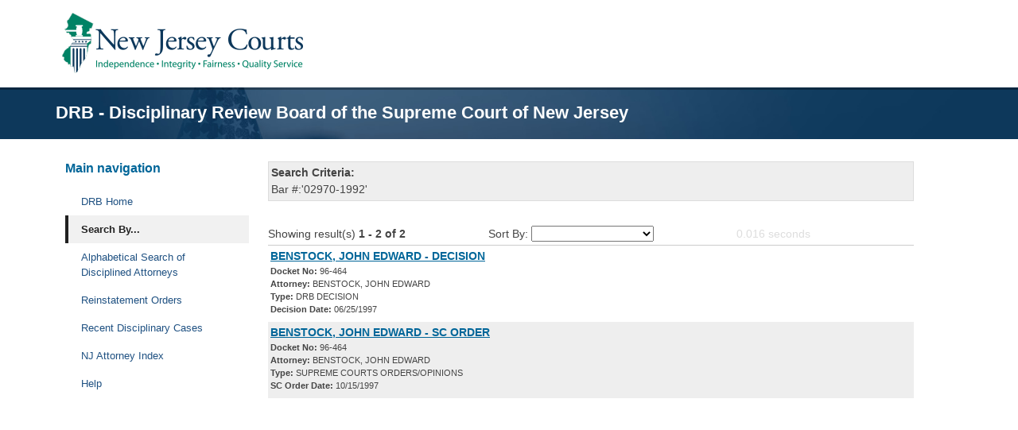

--- FILE ---
content_type: text/html; charset=utf-8
request_url: https://drblookupportal.judiciary.state.nj.us/SearchResults.aspx?type=attorney&master_id=1885988&bar_admin_no=02970-1992
body_size: 7190
content:


<!DOCTYPE html>
<html lang="en" dir="ltr" prefix="content: http://purl.org/rss/1.0/modules/content/  dc: http://purl.org/dc/terms/  foaf: http://xmlns.com/foaf/0.1/  og: http://ogp.me/ns#  rdfs: http://www.w3.org/2000/01/rdf-schema#  schema: http://schema.org/  sioc: http://rdfs.org/sioc/ns#  sioct: http://rdfs.org/sioc/types#  skos: http://www.w3.org/2004/02/skos/core#  xsd: http://www.w3.org/2001/XMLSchema# ">
<head id="Head1">
	<!-- Copyright 2005 Macromedia, Inc. All rights reserved. -->
	<meta name="viewport" http-equiv="Content-Type" content="width=device-width, initial-scale=1.0;text/html;" /><meta name="description" content="DRB - Disciplinary Review Board of the Supreme Court of New Jersey" /><title>
	DRB - Disciplinary Review Board of the Supreme Court of New Jersey
</title><link rel="stylesheet" href="StyleSheets/3col_leftNav.css?v=11122024" type="text/css" /><link rel="stylesheet" href="StyleSheets/StyleSheet.css?v=11122024" type="text/css" /><link rel="stylesheet" media="all" href="https://use.fontawesome.com/releases/v5.13.0/css/all.css" /><link href="Scripts/jquery-ui-1.11.2/jquery-ui.min.css" rel="stylesheet" type="text/css" /><link href="Scripts/jquery-ui-1.11.2/jquery-ui.structure.min.css" rel="stylesheet" type="text/css" /><link href="Scripts/jquery-ui-1.11.2/jquery-ui.theme.min.css" rel="stylesheet" type="text/css" />
	<script src="Scripts/jquery-1.8.3.min.js" type="text/javascript"></script>
	<script src="Scripts/jquery-ui-1.11.2/jquery-ui.min.js" type="text/javascript"></script>
	<script type="text/javascript">
		$(function () {
			$("#btnSectionMenu").click(function () {
				$("#sidebar").attr("class", "offcanvas offcanvas-end show");
				$("#sidebarNav").append("<div id='shadow' class='offcanvas-backdrop fade show'></div>");
				$("#shadow").click(function () {
					$("#btnClose").click();
				});
			});
			$("#btnClose").click(function () {
				$("#sidebar").attr("class", "offcanvas offcanvas-end");
				$("#shadow").remove();
			});
		});
		function ResolveClientUrl(url) {
			if (url == undefined || url.length <= 1) {
				return url;
			}

			if (typeof (__client_request_root_url) === typeof (undefined)) {
				alert("No variable '__client_request_root_url'.");
				return url;
			}

			if (url.substr(0, 1) == "/") {
				url = url.substr(1, url.length - 1);
				url = __client_request_root_url + url;
			}
			else if (url.substr(0, 2) == "~/") {
				url = url.substr(2, url.length - 2);
				url = __client_request_root_url + url;
			}

			return url;
		}
	</script>
</head>
<body>
	<form method="post" action="./SearchResults.aspx?type=attorney&amp;master_id=1885988&amp;bar_admin_no=02970-1992" id="form1">
<div class="aspNetHidden">
<input type="hidden" name="__EVENTTARGET" id="__EVENTTARGET" value="" />
<input type="hidden" name="__EVENTARGUMENT" id="__EVENTARGUMENT" value="" />
<input type="hidden" name="__LASTFOCUS" id="__LASTFOCUS" value="" />
<input type="hidden" name="__VIEWSTATE" id="__VIEWSTATE" value="/[base64]" />
</div>

<script type="text/javascript">
//<![CDATA[
var theForm = document.forms['form1'];
if (!theForm) {
    theForm = document.form1;
}
function __doPostBack(eventTarget, eventArgument) {
    if (!theForm.onsubmit || (theForm.onsubmit() != false)) {
        theForm.__EVENTTARGET.value = eventTarget;
        theForm.__EVENTARGUMENT.value = eventArgument;
        theForm.submit();
    }
}
//]]>
</script>


<script>var __client_request_root_url='./';</script>
<div class="aspNetHidden">

	<input type="hidden" name="__VIEWSTATEGENERATOR" id="__VIEWSTATEGENERATOR" value="6CEFA833" />
	<input type="hidden" name="__EVENTVALIDATION" id="__EVENTVALIDATION" value="/wEdAAb0485GHNKyu48XYLcGBDjhRK+jrpLNNczCgcQlkbxmZgWTNo5NLjn8VPQndBo3m7oSQNSZQ/tMqDu1eHUejtZF/GSbEN63k8y2/7cUC0PvWM8KvKu87Xrt6R7bszi1lnmxMjQVku3kZCk2CPr7Ey6XreBKocba4T1sODWP4pAv+w==" />
</div>
	<div id="page-wrapper">
		<div id="page">
			<header id="header" class="header" role="banner" aria-label="Site header">
			<nav class="navbar navbar-dark bg-light navbar-expand-lg" id="navbar-main">
				<div class="container d-flex align-items-end">
					<div class="logo-block d-flex align-items-start my-auto">
						<a href="/" title="Home" rel="home" class="navbar-brand me-0" aria-label="Home Link">
							<img src="/Images/logo.png" alt="Home" class="img-fluid mx-2">
							<span class="ms-2 d-none d-md-inline"></span>
						</a>
					</div>
				</div>
			</nav>
		</header>
			<div id="wrapper" class="flex-fill">
				<section id="page-title">
			  <div class="container">
				<div class="d-flex
				 justify-content-center
				 justify-sm-content-center
				 justify-md-content-row
				 justify-content-md-between
				 flex-column
				 flex-sm-column
				 flex-md-row">
					<div class="align-self-center">
						<section class="region region-breadcrumb-title">
							<div id="block-njcourts-page-title" data-block-plugin-id="page_title_block" class="block block-core block-page-title-block">
								<div class="content">
									<h1 class="text-center text-md-start text-white mb-1 mb-0">
										<span class="field field--name-title field--type-string field--label-hidden">DRB - Disciplinary Review Board of the Supreme Court of New Jersey</span>
									</h1>
								</div>
							</div> 
						</section>
					</div>
				</div>
			  </div>
			</section>
				<div id="main-wrapper" class="layout-main-wrapper clearfix">
					<div id="main" class="container">
						<div class="row row-offcanvas row-offcanvas-start clearfix">
							<main class="main-content col" id="content" role="main">
							<section class="section">
								<div class="row">
									<div class="col-md-12">
										<div id="sidebarNav" class="sidebar-nav">
											<div id="sidebar" class="offcanvas offcanvas-end" tabindex="-1" id="offcanvas-tabbed-menu" aria-labelledby="offcanvasTabbedMenu">
												<div class="offcanvas-header py-2 border-bottom">
													<div class="float-end">
														<button id="btnClose" type="button" class="btn-close text-reset my-auto" data-bs-dismiss="offcanvas" aria-label="Close"></button>
													</div>
												</div>
												<div class="offcanvas-body">
													<div class="tabbed-container">
														<div class="tabbed-menu-block sidebar-menu">
															<nav role="navigation" aria-label="Menu" data-block-plugin-id="menu_block:main" class="block block-menu navigation menu--main">      
																<h2 id="H1">Main navigation</h2>
																<ul id="barUL" class="clearfix nav">    
																<li class="nav-item">        
																<a href="https://www.njcourts.gov/attorneys/ethics/drb" class="nav-link" aria-label="DRB Home">DRB Home</a>        
																 </li>
																<li id="liSearchBar" class="nav-item menu-item--collapsed">        
																	<a id="liSearchLinkBar" href="Search.aspx" class="nav-link" aria-label="Search By">Search By...</a>        
																</li>
																<li id="liAttorneysBar" class="nav-item menu-item--collapsed">        
																	<a id="liAttorneysLinkBar" href="DisciplinedAttorneys.aspx" class="nav-link" aria-label="Alphabetical Search of Disciplined Attorneys">Alphabetical Search of Disciplined Attorneys</a>        
																</li>
																<li id="liOrdersBar" class="nav-item menu-item--collapsed">        
																	<a id="liOrdersLinkBar" href="ReinstatementNotices.aspx" class="nav-link" aria-label="Reinstatement Orders">Reinstatement Orders</a>        
																</li>
																<li id="liCasesBar" class="nav-item menu-item--collapsed">        
																	<a id="liCasesLinkBar" href="RecentDisciplinedCases.aspx" class="nav-link" aria-label="Recent Disciplinary Cases">Recent Disciplinary Cases</a>        
																</li>
																<li class="nav-item menu-item--collapsed">        
																	<a target="_blank" href="https://portalattysearch-cloud.njcourts.gov/prweb/PRServletPublicAuth/app/Attorney/-amRUHgepTwWWiiBQpI9_yQNuum4oN16*/!STANDARD?AppName=AttorneySearch" class="nav-link" aria-label="NJ Attorney Index">NJ Attorney Index</a>        
																</li>
																<li class="nav-item menu-item--collapsed">        
																	<a target="_blank" href="DRB_Portal_Instructions.pdf" class="nav-link" aria-label="Help">Help</a>        
																</li>
															</ul>
															</nav>
														</div>
													</div>
												</div>
											</div>
										</div>
										<div class="tabbed-container d-none d-lg-block">
											<div class="tabbed-menu-block">
												<nav role="navigation" aria-label="Menu" data-block-plugin-id="menu_block:main" class="block block-menu navigation menu--main">      
												  <h2 id="main-menu">Main navigation</h2>
														<ul id="menuUL" class="clearfix nav">    
															<li class="nav-item">        
																<a href="https://www.njcourts.gov/attorneys/ethics/drb" class="nav-link" aria-label="DRB Home">DRB Home</a>        
															 </li>
															<li id="liSearch" class="nav-item menu-item--collapsed">        
																<a id="liSearchLink" href="Search.aspx" class="nav-link" aria-label="Search By">Search By...</a>        
															</li>
															<li id="liAttorneys" class="nav-item menu-item--collapsed">        
																<a id="liAttorneysLink" href="DisciplinedAttorneys.aspx" class="nav-link" aria-label="Alphabetical Search of Disciplined Attorneys">Alphabetical Search of Disciplined Attorneys</a>        
															</li>
															<li id="liOrders" class="nav-item menu-item--collapsed">        
																<a id="liOrdersLink" href="ReinstatementNotices.aspx" class="nav-link" aria-label="Reinstatement Orders">Reinstatement Orders</a>        
															</li>
															<li id="liCases" class="nav-item menu-item--collapsed">        
																<a id="liCasesLink" href="RecentDisciplinedCases.aspx" class="nav-link" aria-label="Recent Disciplinary Cases">Recent Disciplinary Cases</a>        
															</li>
															<li class="nav-item menu-item--collapsed">        
																<a target="_blank" href="https://portalattysearch-cloud.njcourts.gov/prweb/PRServletPublicAuth/app/Attorney/-amRUHgepTwWWiiBQpI9_yQNuum4oN16*/!STANDARD?AppName=AttorneySearch" class="nav-link" aria-label="NJ Attorney Index">NJ Attorney Index</a>        
															</li>
															<li class="nav-item menu-item--collapsed">        
																<a target="_blank" href="DRB_Portal_Instructions.pdf" class="nav-link" aria-label="Help">Help</a>        
															</li>
														</ul>
												  </nav>
											</div>
										</div>
										<div class="tabbed-content" style="display: block;">
											<div class="section-menu bg-white w-100 mb-4" style="position: static; width: 100%; transform: none; left: auto; top: 0px;">
												<div class="tabbed-wrapper">
													<div class="d-grid my-2">
														<button id="btnSectionMenu" class="btn btn-outline-primary shadow-none m-0 d-md-block d-lg-none" type="button" data-bs-toggle="offcanvas" data-bs-target="#offcanvas-tabbed-menu">
															<span class="float-start font-weight-bold">Section Menu</span>
															<span class="float-end">
																<i class="fas fa-bars"></i>
															</span>
														</button>
													</div>
												</div>
											</div>
											<div id="block-njcourts-content" data-block-plugin-id="system_main_block" class="block block-system block-system-main-block">    
												<div class="content">
													
	<script type="text/javascript">
		$(function () {
			$("#liSearch").attr("class", "nav-item menu-item--active-trail");
			$("#liSearchLink").attr("class", "is-active nav-link active");
			$("#liSearchBar").attr("class", "nav-item menu-item--active-trail");
			$("#liSearchLinkBar").attr("class", "is-active nav-link active");
			$(":text[name$='dpDecisionFrom$txtDate']").attr("id", "dpDecisionFrom");
			$(":text[name$='dpDecisionTo$txtDate']").attr("id", "dpDecisionTo");
			$(":text[name$='dpDecisionFrom$txtDate']").next().attr("alt", "Decision Date From Pop up Icon");
			$(":text[name$='dpDecisionTo$txtDate']").next().attr("alt", "Decision Date To Pop up Icon");
		});
	</script>
	<div style="background-color: #eeeeee; border: 1px solid #dddddd; padding: 3px; margin-bottom: 10px;">
		<div>
			<strong>Search Criteria:</strong></div>
		<div id="lblRPC_Code" style="word-wrap: break-word;">
			Bar #:'02970-1992'
		</div>
	</div>
	
	
	<br />
	<div id="ContentPlaceHolder1_divResultCount" style="border-bottom: 1px solid #cccccc;
		padding-bottom: 3px;">
		Showing result(s) <strong>
			<span id="ContentPlaceHolder1_lCount">1 - 2 of 2</span></strong> <span style="margin-left: 100px;">
				Sort By:
				<select name="ctl00$ContentPlaceHolder1$ddlSort" onchange="javascript:setTimeout(&#39;__doPostBack(\&#39;ctl00$ContentPlaceHolder1$ddlSort\&#39;,\&#39;\&#39;)&#39;, 0)" id="ContentPlaceHolder1_ddlSort">
	<option selected="selected" value=""></option>
	<option value="1">Date Descending</option>
	<option value="2">Date Ascending</option>
	<option value="3">Attorney Descending</option>
	<option value="4">Attorney Ascending</option>

</select>
			</span><span style="color: #dddddd; margin-left: 100px;">
				<span id="ContentPlaceHolder1_lSeconds">0.016</span>
				seconds </span>
	</div>
	
	<div>
	<table class="blanktable" cellspacing="0" cellpadding="5" id="ContentPlaceHolder1_gvSearchRs" style="border-width:0px;width:100%;border-collapse:collapse;">
		<tr>
			<td>
					<div style="width: 100%;">
						<a target="_blank" href="DocumentHandler.ashx?document_id=1036795" aria-label="Download Document">
							BENSTOCK, JOHN EDWARD
							-
							DECISION</a>
					</div>
					<div style="margin-bottom: 5px; font-size: 11px;">
						<strong>Docket No:</strong>
						96-464
						<br />
						<strong>Attorney:</strong>
						BENSTOCK, JOHN EDWARD
						<br />
						<strong>Type:</strong>
						DRB DECISION
						<br />
						<strong>
							Decision Date:</strong>
						06/25/1997
						
					</div>
					
				</td>
		</tr><tr style="background-color:#EEEEEE;">
			<td>
					<div style="width: 100%;">
						<a target="_blank" href="DocumentHandler.ashx?document_id=1073927" aria-label="Download Document">
							BENSTOCK, JOHN EDWARD
							-
							SC ORDER</a>
					</div>
					<div style="margin-bottom: 5px; font-size: 11px;">
						<strong>Docket No:</strong>
						96-464
						<br />
						<strong>Attorney:</strong>
						BENSTOCK, JOHN EDWARD
						<br />
						<strong>Type:</strong>
						SUPREME COURTS ORDERS/OPINIONS
						<br />
						<strong>
							SC Order Date:</strong>
						10/15/1997
						
					</div>
					
				</td>
		</tr>
	</table>
</div>

												</div>
											</div>
										</div>
									</div>
								</div>
							</section>
							</main>
						</div>
					</div>
				</div>
				<div id="siteInfo">
					<a href="https://www.njcourts.gov/privacy" aria-label="Privacy Policy">Privacy Policy</a> | <a href="mailto:webmaster.mailbox@judiciary.state.nj.us" aria-label="Contact Us">
						Contact Us</a> | &copy;<script type="text/javascript">var d = new Date(); document.write(d.getFullYear());</script>
					New Jersey Judiciary
				</div>
			</div>
		</div>
	</div>
	</form>
<script type="text/javascript" src="/_Incapsula_Resource?SWJIYLWA=719d34d31c8e3a6e6fffd425f7e032f3&ns=1&cb=1117928973" async></script></body>
</html>


--- FILE ---
content_type: text/css
request_url: https://drblookupportal.judiciary.state.nj.us/StyleSheets/3col_leftNav.css?v=11122024
body_size: 104123
content:
/* @license GNU-GPL-2.0-or-later https://www.drupal.org/licensing/faq */
.node__content {
    font-size: 1.071em;
    margin-top: 10px;
}

.node--view-mode-teaser {
    border-bottom: 1px solid #d3d7d9;
    margin-bottom: 30px;
    padding-bottom: 15px;
}

.node--view-mode-teaser h2 {
    margin-top: 0;
    padding-top: 0.5em;
}

.node--view-mode-teaser h2 a {
    color: #181818;
}

.node--view-mode-teaser.node--sticky {
    background: #f9f9f9;
    background: rgba(0,0,0,0.024);
    border: 1px solid #d3d7d9;
    padding: 0 15px 15px;
}

.node--view-mode-teaser .node__content {
    clear: none;
    font-size: 1em;
    line-height: 1.6;
}

.node__meta {
    font-size: 0.857em;
    color: #68696b;
    margin-bottom: -5px;
}

.node__meta .field--name-field-user-picture img {
    float: left;
    margin: 1px 20px 0 0;
}

[dir="rtl"] .node__meta .field--name-field-user-picture img {
    float: right;
    margin-left: 20px;
    margin-right: 0;
}

.node__links {
    text-align: right;
    font-size: 0.93em;
}

[dir="rtl"] .node__links {
    text-align: left;
}

.node--unpublished {
    padding: 20px 15px 0;
}

.node--unpublished .comment-text .comment-arrow {
    border-left: 1px solid #fff4f4;
    border-right: 1px solid #fff4f4;
}

:root,[data-bs-theme=light] {
    --bs-blue: #0d6efd;
    --bs-indigo: #6610f2;
    --bs-purple: #6f42c1;
    --bs-pink: #d63384;
    --bs-red: #dc3545;
    --bs-orange: #fd7e14;
    --bs-yellow: #ffc107;
    --bs-green: #28a745;
    --bs-teal: #20c997;
    --bs-cyan: #17a2b8;
    --bs-black: #000;
    --bs-white: #fff;
    --bs-gray: #6c757d;
    --bs-gray-dark: #343a40;
    --bs-gray-100: #f8f9fa;
    --bs-gray-200: #e9ecef;
    --bs-gray-300: #dee2e6;
    --bs-gray-400: #ced4da;
    --bs-gray-500: #adb5bd;
    --bs-gray-600: #6c757d;
    --bs-gray-700: #495057;
    --bs-gray-800: #343a40;
    --bs-gray-900: #212529;
    --bs-primary: #11385b;
    --bs-secondary: #048266;
    --bs-success: #28a745;
    --bs-info: #17a2b8;
    --bs-warning: #ffc107;
    --bs-danger: #dc3545;
    --bs-light: #f8f9fa;
    --bs-dark: #343a40;
    --bs-primary-rgb: 17,56,91;
    --bs-secondary-rgb: 4,130,102;
    --bs-success-rgb: 40,167,69;
    --bs-info-rgb: 23,162,184;
    --bs-warning-rgb: 255,193,7;
    --bs-danger-rgb: 220,53,69;
    --bs-light-rgb: 248,249,250;
    --bs-dark-rgb: 52,58,64;
    --bs-primary-text-emphasis: #052c65;
    --bs-secondary-text-emphasis: #2b2f32;
    --bs-success-text-emphasis: #10431c;
    --bs-info-text-emphasis: #09414a;
    --bs-warning-text-emphasis: #664d03;
    --bs-danger-text-emphasis: #58151c;
    --bs-light-text-emphasis: #495057;
    --bs-dark-text-emphasis: #495057;
    --bs-primary-bg-subtle: #cfe2ff;
    --bs-secondary-bg-subtle: #e2e3e5;
    --bs-success-bg-subtle: #d4edda;
    --bs-info-bg-subtle: #d1ecf1;
    --bs-warning-bg-subtle: #fff3cd;
    --bs-danger-bg-subtle: #f8d7da;
    --bs-light-bg-subtle: #fcfcfd;
    --bs-dark-bg-subtle: #ced4da;
    --bs-primary-border-subtle: #9ec5fe;
    --bs-secondary-border-subtle: #c4c8cb;
    --bs-success-border-subtle: #a9dcb5;
    --bs-info-border-subtle: #a2dae3;
    --bs-warning-border-subtle: #ffe69c;
    --bs-danger-border-subtle: #f1aeb5;
    --bs-light-border-subtle: #e9ecef;
    --bs-dark-border-subtle: #adb5bd;
    --bs-white-rgb: 255,255,255;
    --bs-black-rgb: 0,0,0;
    --bs-font-sans-serif: system-ui,-apple-system,"Segoe UI",Roboto,"Helvetica Neue","Noto Sans","Liberation Sans",Arial,sans-serif,"Apple Color Emoji","Segoe UI Emoji","Segoe UI Symbol","Noto Color Emoji";
    --bs-font-monospace: SFMono-Regular,Menlo,Monaco,Consolas,"Liberation Mono","Courier New",monospace;
    --bs-gradient: linear-gradient(180deg,rgba(255,255,255,0.15),rgba(255,255,255,0));
    --bs-body-font-family: ("Poppins",sans-serif) !important;
    --bs-body-font-size: 1rem;
    --bs-body-font-weight: 400;
    --bs-body-line-height: 1.5;
    --bs-body-color: #212529;
    --bs-body-color-rgb: 33,37,41;
    --bs-body-bg: #fff;
    --bs-body-bg-rgb: 255,255,255;
    --bs-emphasis-color: #000;
    --bs-emphasis-color-rgb: 0,0,0;
    --bs-secondary-color: rgba(33,37,41,0.75);
    --bs-secondary-color-rgb: 33,37,41;
    --bs-secondary-bg: #e9ecef;
    --bs-secondary-bg-rgb: 233,236,239;
    --bs-tertiary-color: rgba(33,37,41,0.5);
    --bs-tertiary-color-rgb: 33,37,41;
    --bs-tertiary-bg: #f8f9fa;
    --bs-tertiary-bg-rgb: 248,249,250;
    --bs-heading-color: inherit;
    --bs-link-color: #1f5182;
    --bs-link-color-rgb: 31,81,130;
    --bs-link-decoration: none;
    --bs-link-hover-color: #133251;
    --bs-link-hover-color-rgb: 19,50,81;
    --bs-link-hover-decoration: underline;
    --bs-code-color: #d63384;
    --bs-highlight-color: #212529;
    --bs-highlight-bg: #fff3cd;
    --bs-border-width: 1px;
    --bs-border-style: solid;
    --bs-border-color: #dee2e6;
    --bs-border-color-translucent: rgba(0,0,0,0.175);
    --bs-border-radius: 0.375rem;
    --bs-border-radius-sm: 0.25rem;
    --bs-border-radius-lg: 0.5rem;
    --bs-border-radius-xl: 1rem;
    --bs-border-radius-xxl: 2rem;
    --bs-border-radius-2xl: var(--bs-border-radius-xxl);
    --bs-border-radius-pill: 50rem;
    --bs-box-shadow: 0 0.5rem 1rem rgba(0,0,0,0.15);
    --bs-box-shadow-sm: 0 0.125rem 0.25rem rgba(0,0,0,0.075);
    --bs-box-shadow-lg: 0 1rem 3rem rgba(0,0,0,0.175);
    --bs-box-shadow-inset: inset 0 1px 2px rgba(0,0,0,0.075);
    --bs-focus-ring-width: 0.25rem;
    --bs-focus-ring-opacity: 0.25;
    --bs-focus-ring-color: rgba(13,110,253,0.25);
    --bs-form-valid-color: #28a745;
    --bs-form-valid-border-color: #28a745;
    --bs-form-invalid-color: #dc3545;
    --bs-form-invalid-border-color: #dc3545;
}

[data-bs-theme=dark] {
    color-scheme: dark;
    --bs-body-color: #dee2e6;
    --bs-body-color-rgb: 222,226,230;
    --bs-body-bg: #212529;
    --bs-body-bg-rgb: 33,37,41;
    --bs-emphasis-color: #fff;
    --bs-emphasis-color-rgb: 255,255,255;
    --bs-secondary-color: rgba(222,226,230,0.75);
    --bs-secondary-color-rgb: 222,226,230;
    --bs-secondary-bg: #343a40;
    --bs-secondary-bg-rgb: 52,58,64;
    --bs-tertiary-color: rgba(222,226,230,0.5);
    --bs-tertiary-color-rgb: 222,226,230;
    --bs-tertiary-bg: #2b3035;
    --bs-tertiary-bg-rgb: 43,48,53;
    --bs-primary-text-emphasis: #6ea8fe;
    --bs-secondary-text-emphasis: #a7acb1;
    --bs-success-text-emphasis: #7eca8f;
    --bs-info-text-emphasis: #74c7d4;
    --bs-warning-text-emphasis: #ffda6a;
    --bs-danger-text-emphasis: #ea868f;
    --bs-light-text-emphasis: #f8f9fa;
    --bs-dark-text-emphasis: #dee2e6;
    --bs-primary-bg-subtle: #031633;
    --bs-secondary-bg-subtle: #161719;
    --bs-success-bg-subtle: #08210e;
    --bs-info-bg-subtle: #052025;
    --bs-warning-bg-subtle: #332701;
    --bs-danger-bg-subtle: #2c0b0e;
    --bs-light-bg-subtle: #343a40;
    --bs-dark-bg-subtle: #1a1d20;
    --bs-primary-border-subtle: #084298;
    --bs-secondary-border-subtle: #41464b;
    --bs-success-border-subtle: #186429;
    --bs-info-border-subtle: #0e616e;
    --bs-warning-border-subtle: #997404;
    --bs-danger-border-subtle: #842029;
    --bs-light-border-subtle: #495057;
    --bs-dark-border-subtle: #343a40;
    --bs-heading-color: inherit;
    --bs-link-color: #6ea8fe;
    --bs-link-hover-color: #8bb9fe;
    --bs-link-color-rgb: 110,168,254;
    --bs-link-hover-color-rgb: 139,185,254;
    --bs-code-color: #e685b5;
    --bs-highlight-color: #dee2e6;
    --bs-highlight-bg: #664d03;
    --bs-border-color: #495057;
    --bs-border-color-translucent: rgba(255,255,255,0.15);
    --bs-form-valid-color: #7eca8f;
    --bs-form-valid-border-color: #7eca8f;
    --bs-form-invalid-color: #ea868f;
    --bs-form-invalid-border-color: #ea868f;
}

*,*::before,*::after {
    box-sizing: border-box;
}

@media (prefers-reduced-motion:no-preference) {
    :root {
        scroll-behavior: smooth;
    }
}

body {
    margin: 0;
    font-family: var(--bs-body-font-family);
    font-size: var(--bs-body-font-size);
    font-weight: var(--bs-body-font-weight);
    line-height: var(--bs-body-line-height);
    color: var(--bs-body-color);
    text-align: var(--bs-body-text-align);
    background-color: var(--bs-body-bg);
    -webkit-text-size-adjust: 100%;
    -webkit-tap-highlight-color: rgba(0,0,0,0);
}

hr {
    margin: 1rem 0;
    color: inherit;
    border: 0;
    border-top: var(--bs-border-width) solid;
    opacity: 0.25;
}

h6,.h6,h5,.h5,h4,.h4,h3,.h3,h2,.h2,h1,.h1 {
    margin-top: 0;
    margin-bottom: 0.5rem;
    font-weight: 500;
    line-height: 1.2;
    color: var(--bs-heading-color);
}

h1,.h1 {
    font-size: calc(1.375rem + 1.5vw);
}

@media (min-width: 1200px) {
    h1,.h1 {
        font-size:2.5rem;
    }
}

h2,.h2 {
    font-size: calc(1.325rem + 0.9vw);
}

@media (min-width: 1200px) {
    h2,.h2 {
        font-size:2rem;
    }
}

h3,.h3 {
    font-size: calc(1.3rem + 0.6vw);
}

@media (min-width: 1200px) {
    h3,.h3 {
        font-size:1.75rem;
    }
}

h4,.h4 {
    font-size: calc(1.275rem + 0.3vw);
}

@media (min-width: 1200px) {
    h4,.h4 {
        font-size:1.5rem;
    }
}

h5,.h5 {
    font-size: 1.25rem;
}

h6,.h6 {
    font-size: 1rem;
}

p {
    margin-top: 0;
    margin-bottom: 1rem;
}

abbr[title] {
    -webkit-text-decoration: underline dotted;
    text-decoration: underline dotted;
    cursor: help;
    -webkit-text-decoration-skip-ink: none;
    text-decoration-skip-ink: none;
}

address {
    margin-bottom: 1rem;
    font-style: normal;
    line-height: inherit;
}

ol,ul {
    padding-left: 2rem;
}

ol,ul,dl {
    margin-top: 0;
    margin-bottom: 1rem;
}

ol ol,ul ul,ol ul,ul ol {
    margin-bottom: 0;
}

dt {
    font-weight: 700;
}

dd {
    margin-bottom: 0.5rem;
    margin-left: 0;
}

blockquote {
    margin: 0 0 1rem;
}

b,strong {
    font-weight: bolder;
}

small,.small {
    font-size: 0.875em;
}

mark,.mark {
    padding: 0.1875em;
    color: var(--bs-highlight-color);
    background-color: var(--bs-highlight-bg);
}

sub,sup {
    position: relative;
    font-size: 0.75em;
    line-height: 0;
    vertical-align: baseline;
}

sub {
    bottom: -0.25em;
}

sup {
    top: -0.5em;
}

a {
    color: rgba(var(--bs-link-color-rgb),var(--bs-link-opacity,1));
    text-decoration: none;
}

a:hover {
    --bs-link-color-rgb: var(--bs-link-hover-color-rgb);
    text-decoration: underline;
}

a:not([href]):not([class]),a:not([href]):not([class]):hover {
    color: inherit;
    text-decoration: none;
}

pre,code,kbd,samp {
    font-family: var(--bs-font-monospace);
    font-size: 1em;
}

pre {
    display: block;
    margin-top: 0;
    margin-bottom: 1rem;
    overflow: auto;
    font-size: 0.875em;
}

pre code {
    font-size: inherit;
    color: inherit;
    word-break: normal;
}

code {
    font-size: 0.875em;
    color: var(--bs-code-color);
    word-wrap: break-word;
}

a > code {
    color: inherit;
}

kbd {
    padding: 0.1875rem 0.375rem;
    font-size: 0.875em;
    color: var(--bs-body-bg);
    background-color: var(--bs-body-color);
    border-radius: 0.25rem;
}

kbd kbd {
    padding: 0;
    font-size: 1em;
}

figure {
    margin: 0 0 1rem;
}

img,svg {
    vertical-align: middle;
}

table {
    caption-side: bottom;
    border-collapse: collapse;
}

caption {
    padding-top: 0.5rem;
    padding-bottom: 0.5rem;
    color: var(--bs-secondary-color);
    text-align: left;
}

th {
    text-align: inherit;
    text-align: -webkit-match-parent;
}

thead,tbody,tfoot,tr,td,th {
    border-color: inherit;
    border-style: solid;
    border-width: 0;
}

label {
    display: inline-block;
    color:fff;
    font-weight:bold;
}

button {
    border-radius: 0;
}

button:focus:not(:focus-visible) {
    outline: 0;
}

input,button,select,optgroup,textarea {
    margin: 0;
    font-family: inherit;
    font-size: inherit;
    line-height: inherit;
}

button,select {
    text-transform: none;
}

[role=button] {
    cursor: pointer;
}

select {
    word-wrap: normal;
}

select:disabled {
    opacity: 1;
}

[list]:not([type=date]):not([type=datetime-local]):not([type=month]):not([type=week]):not([type=time])::-webkit-calendar-picker-indicator {
    display: none !important;
}

button,[type=button],[type=reset],[type=submit] {
    -webkit-appearance: button;
}

button:not(:disabled),[type=button]:not(:disabled),[type=reset]:not(:disabled),[type=submit]:not(:disabled) {
    cursor: pointer;
}

::-moz-focus-inner {
    padding: 0;
    border-style: none;
}

textarea {
    resize: vertical;
}

fieldset {
    min-width: 0;
    padding: 0;
    margin: 0;
    border: 0;
}

legend {
    float: left;
    width: 100%;
    padding: 0;
    margin-bottom: 0.5rem;
    font-size: calc(1.275rem + 0.3vw);
    line-height: inherit;
}

@media (min-width: 1200px) {
    legend {
        font-size:1.5rem;
    }
}

legend + * {
    clear: left;
}

::-webkit-datetime-edit-fields-wrapper,::-webkit-datetime-edit-text,::-webkit-datetime-edit-minute,::-webkit-datetime-edit-hour-field,::-webkit-datetime-edit-day-field,::-webkit-datetime-edit-month-field,::-webkit-datetime-edit-year-field {
    padding: 0;
}

::-webkit-inner-spin-button {
    height: auto;
}

[type=search] {
    -webkit-appearance: textfield;
    outline-offset: -2px;
}

::-webkit-search-decoration {
    -webkit-appearance: none;
}

::-webkit-color-swatch-wrapper {
    padding: 0;
}

::file-selector-button {
    font: inherit;
    -webkit-appearance: button;
}

output {
    display: inline-block;
}

iframe {
    border: 0;
}

summary {
    display: list-item;
    cursor: pointer;
}

progress {
    vertical-align: baseline;
}

[hidden] {
    display: none !important;
}

.lead {
    font-size: 1.25rem;
    font-weight: 300;
}

.display-1 {
    font-size: calc(1.625rem + 4.5vw);
    font-weight: 300;
    line-height: 1.2;
}

@media (min-width: 1200px) {
    .display-1 {
        font-size:5rem;
    }
}

.display-2 {
    font-size: calc(1.575rem + 3.9vw);
    font-weight: 300;
    line-height: 1.2;
}

@media (min-width: 1200px) {
    .display-2 {
        font-size:4.5rem;
    }
}

.display-3 {
    font-size: calc(1.525rem + 3.3vw);
    font-weight: 300;
    line-height: 1.2;
}

@media (min-width: 1200px) {
    .display-3 {
        font-size:4rem;
    }
}

.display-4 {
    font-size: calc(1.475rem + 2.7vw);
    font-weight: 300;
    line-height: 1.2;
}

@media (min-width: 1200px) {
    .display-4 {
        font-size:3.5rem;
    }
}

.display-5 {
    font-size: calc(1.425rem + 2.1vw);
    font-weight: 300;
    line-height: 1.2;
}

@media (min-width: 1200px) {
    .display-5 {
        font-size:3rem;
    }
}

.display-6 {
    font-size: calc(1.375rem + 1.5vw);
    font-weight: 300;
    line-height: 1.2;
}

@media (min-width: 1200px) {
    .display-6 {
        font-size:2.5rem;
    }
}

.list-unstyled {
    padding-left: 0;
    list-style: none;
}

.list-inline {
    padding-left: 0;
    list-style: none;
}

.list-inline-item {
    display: inline-block;
}

.list-inline-item:not(:last-child) {
    margin-right: 0.5rem;
}

.initialism {
    font-size: 0.875em;
    text-transform: uppercase;
}

.blockquote {
    margin-bottom: 1rem;
    font-size: 1.25rem;
}

.blockquote > :last-child {
    margin-bottom: 0;
}

.blockquote-footer {
    margin-top: -1rem;
    margin-bottom: 1rem;
    font-size: 0.875em;
    color: #6c757d;
}

.blockquote-footer::before {
    content: "— ";
}

.img-fluid,.modal-dialog.cascading-modal.modal-avatar .modal-header {
    max-width: 100%;
    height: auto;
}

.img-thumbnail {
    padding: 0.25rem;
    background-color: var(--bs-body-bg);
    border: var(--bs-border-width) solid var(--bs-border-color);
    border-radius: var(--bs-border-radius);
    max-width: 100%;
    height: auto;
}

.figure {
    display: inline-block;
}

.figure-img {
    margin-bottom: 0.5rem;
    line-height: 1;
}

.figure-caption {
    font-size: 0.875em;
    color: var(--bs-secondary-color);
}

.container,.container-fluid,.container-xxl,.container-xl,.container-lg,.container-md,.container-sm {
    --bs-gutter-x: 1.5rem;
    --bs-gutter-y: 0;
    width: 100%;
    margin-right: auto;
	margin-left: auto;
	padding-right: calc(var(--bs-gutter-x) * .5);
}

@media (min-width: 576px) {
    .container-sm,.container {
        max-width:540px;
    }
}

@media (min-width: 768px) {
    .container-md,.container-sm,.container {
        max-width:720px;
    }
}

@media (min-width: 992px) {
    .container-lg,.container-md,.container-sm,.container {
        max-width:960px;
    }
}

@media (min-width: 1200px) {
    .container-xl,.container-lg,.container-md,.container-sm,.container {
        max-width:1140px;
    }
}

@media (min-width: 1400px) {
    .container-xxl,.container-xl,.container-lg,.container-md,.container-sm,.container {
        max-width:1320px;
    }
}

:root {
    --bs-breakpoint-xs: 0;
    --bs-breakpoint-sm: 576px;
    --bs-breakpoint-md: 768px;
    --bs-breakpoint-lg: 992px;
    --bs-breakpoint-xl: 1200px;
    --bs-breakpoint-xxl: 1400px;
}

.row {
    --bs-gutter-x: 1.5rem;
    --bs-gutter-y: 0;
    display: flex;
    flex-wrap: wrap;
    margin-top: calc(-1 * var(--bs-gutter-y));
}

.row > * {
    flex-shrink: 0;
    width: 100%;
    max-width: 100%;
    margin-top: var(--bs-gutter-y);
	padding-right: calc(var(--bs-gutter-x) * .5);
}

.col {
    flex: 1 0 0%;
}

.row-cols-auto > * {
    flex: 0 0 auto;
    width: auto;
}

.row-cols-1 > * {
    flex: 0 0 auto;
    width: 100%;
}

.row-cols-2 > * {
    flex: 0 0 auto;
    width: 50%;
}

.row-cols-3 > * {
    flex: 0 0 auto;
    width: 33.33333333%;
}

.row-cols-4 > * {
    flex: 0 0 auto;
    width: 25%;
}

.row-cols-5 > * {
    flex: 0 0 auto;
    width: 20%;
}

.row-cols-6 > * {
    flex: 0 0 auto;
    width: 16.66666667%;
}

.col-auto {
    flex: 0 0 auto;
    width: auto;
}

.col-1 {
    flex: 0 0 auto;
    width: 8.33333333%;
}

.col-2 {
    flex: 0 0 auto;
    width: 16.66666667%;
}

.col-3 {
    flex: 0 0 auto;
    width: 25%;
}

.col-4 {
    flex: 0 0 auto;
    width: 33.33333333%;
}

.col-5 {
    flex: 0 0 auto;
    width: 41.66666667%;
}

.col-6 {
    flex: 0 0 auto;
    width: 50%;
}

.col-7 {
    flex: 0 0 auto;
    width: 58.33333333%;
}

.col-8 {
    flex: 0 0 auto;
    width: 66.66666667%;
}

.col-9 {
    flex: 0 0 auto;
    width: 75%;
}

.col-10 {
    flex: 0 0 auto;
    width: 83.33333333%;
}

.col-11 {
    flex: 0 0 auto;
    width: 91.66666667%;
}

.col-12 {
    flex: 0 0 auto;
    width: 100%;
}

.offset-1 {
    margin-left: 8.33333333%;
}

.offset-2 {
    margin-left: 16.66666667%;
}

.offset-3 {
    margin-left: 25%;
}

.offset-4 {
    margin-left: 33.33333333%;
}

.offset-5 {
    margin-left: 41.66666667%;
}

.offset-6 {
    margin-left: 50%;
}

.offset-7 {
    margin-left: 58.33333333%;
}

.offset-8 {
    margin-left: 66.66666667%;
}

.offset-9 {
    margin-left: 75%;
}

.offset-10 {
    margin-left: 83.33333333%;
}

.offset-11 {
    margin-left: 91.66666667%;
}

.g-0,.gx-0 {
    --bs-gutter-x: 0;
}

.g-0,.gy-0 {
    --bs-gutter-y: 0;
}

.g-1,.gx-1 {
    --bs-gutter-x: 0.25rem;
}

.g-1,.gy-1 {
    --bs-gutter-y: 0.25rem;
}

.g-2,.gx-2 {
    --bs-gutter-x: 0.5rem;
}

.g-2,.gy-2 {
    --bs-gutter-y: 0.5rem;
}

.g-3,.gx-3 {
    --bs-gutter-x: 1rem;
}

.g-3,.gy-3 {
    --bs-gutter-y: 1rem;
}

.g-4,.gx-4 {
    --bs-gutter-x: 1.5rem;
}

.g-4,.gy-4 {
    --bs-gutter-y: 1.5rem;
}

.g-5,.gx-5 {
    --bs-gutter-x: 3rem;
}

.g-5,.gy-5 {
    --bs-gutter-y: 3rem;
}

@media (min-width: 576px) {
    .col-sm {
        flex:1 0 0%;
    }

    .row-cols-sm-auto > * {
        flex: 0 0 auto;
        width: auto;
    }

    .row-cols-sm-1 > * {
        flex: 0 0 auto;
        width: 100%;
    }

    .row-cols-sm-2 > * {
        flex: 0 0 auto;
        width: 50%;
    }

    .row-cols-sm-3 > * {
        flex: 0 0 auto;
        width: 33.33333333%;
    }

    .row-cols-sm-4 > * {
        flex: 0 0 auto;
        width: 25%;
    }

    .row-cols-sm-5 > * {
        flex: 0 0 auto;
        width: 20%;
    }

    .row-cols-sm-6 > * {
        flex: 0 0 auto;
        width: 16.66666667%;
    }

    .col-sm-auto {
        flex: 0 0 auto;
        width: auto;
    }

    .col-sm-1 {
        flex: 0 0 auto;
        width: 8.33333333%;
    }

    .col-sm-2 {
        flex: 0 0 auto;
        width: 16.66666667%;
    }

    .col-sm-3 {
        flex: 0 0 auto;
        width: 25%;
    }

    .col-sm-4 {
        flex: 0 0 auto;
        width: 33.33333333%;
    }

    .col-sm-5 {
        flex: 0 0 auto;
        width: 41.66666667%;
    }

    .col-sm-6 {
        flex: 0 0 auto;
        width: 50%;
    }

    .col-sm-7 {
        flex: 0 0 auto;
        width: 58.33333333%;
    }

    .col-sm-8 {
        flex: 0 0 auto;
        width: 66.66666667%;
    }

    .col-sm-9 {
        flex: 0 0 auto;
        width: 75%;
    }

    .col-sm-10 {
        flex: 0 0 auto;
        width: 83.33333333%;
    }

    .col-sm-11 {
        flex: 0 0 auto;
        width: 91.66666667%;
    }

    .col-sm-12 {
        flex: 0 0 auto;
        width: 100%;
    }

    .offset-sm-0 {
        margin-left: 0;
    }

    .offset-sm-1 {
        margin-left: 8.33333333%;
    }

    .offset-sm-2 {
        margin-left: 16.66666667%;
    }

    .offset-sm-3 {
        margin-left: 25%;
    }

    .offset-sm-4 {
        margin-left: 33.33333333%;
    }

    .offset-sm-5 {
        margin-left: 41.66666667%;
    }

    .offset-sm-6 {
        margin-left: 50%;
    }

    .offset-sm-7 {
        margin-left: 58.33333333%;
    }

    .offset-sm-8 {
        margin-left: 66.66666667%;
    }

    .offset-sm-9 {
        margin-left: 75%;
    }

    .offset-sm-10 {
        margin-left: 83.33333333%;
    }

    .offset-sm-11 {
        margin-left: 91.66666667%;
    }

    .g-sm-0,.gx-sm-0 {
        --bs-gutter-x: 0;
    }

    .g-sm-0,.gy-sm-0 {
        --bs-gutter-y: 0;
    }

    .g-sm-1,.gx-sm-1 {
        --bs-gutter-x: 0.25rem;
    }

    .g-sm-1,.gy-sm-1 {
        --bs-gutter-y: 0.25rem;
    }

    .g-sm-2,.gx-sm-2 {
        --bs-gutter-x: 0.5rem;
    }

    .g-sm-2,.gy-sm-2 {
        --bs-gutter-y: 0.5rem;
    }

    .g-sm-3,.gx-sm-3 {
        --bs-gutter-x: 1rem;
    }

    .g-sm-3,.gy-sm-3 {
        --bs-gutter-y: 1rem;
    }

    .g-sm-4,.gx-sm-4 {
        --bs-gutter-x: 1.5rem;
    }

    .g-sm-4,.gy-sm-4 {
        --bs-gutter-y: 1.5rem;
    }

    .g-sm-5,.gx-sm-5 {
        --bs-gutter-x: 3rem;
    }

    .g-sm-5,.gy-sm-5 {
        --bs-gutter-y: 3rem;
    }
}

@media (min-width: 768px) {
    .col-md {
        flex:1 0 0%;
    }

    .row-cols-md-auto > * {
        flex: 0 0 auto;
        width: auto;
    }

    .row-cols-md-1 > * {
        flex: 0 0 auto;
        width: 100%;
    }

    .row-cols-md-2 > * {
        flex: 0 0 auto;
        width: 50%;
    }

    .row-cols-md-3 > * {
        flex: 0 0 auto;
        width: 33.33333333%;
    }

    .row-cols-md-4 > * {
        flex: 0 0 auto;
        width: 25%;
    }

    .row-cols-md-5 > * {
        flex: 0 0 auto;
        width: 20%;
    }

    .row-cols-md-6 > * {
        flex: 0 0 auto;
        width: 16.66666667%;
    }

    .col-md-auto {
        flex: 0 0 auto;
        width: auto;
    }

    .col-md-1 {
        flex: 0 0 auto;
        width: 8.33333333%;
    }

    .col-md-2 {
        flex: 0 0 auto;
        width: 16.66666667%;
    }

    .col-md-3 {
        flex: 0 0 auto;
        width: 25%;
    }

    .col-md-4 {
        flex: 0 0 auto;
        width: 33.33333333%;
    }

    .col-md-5 {
        flex: 0 0 auto;
        width: 41.66666667%;
    }

    .col-md-6 {
        flex: 0 0 auto;
        width: 50%;
    }

    .col-md-7 {
        flex: 0 0 auto;
        width: 58.33333333%;
    }

    .col-md-8 {
        flex: 0 0 auto;
        width: 66.66666667%;
    }

    .col-md-9 {
        flex: 0 0 auto;
        width: 75%;
    }

    .col-md-10 {
        flex: 0 0 auto;
        width: 83.33333333%;
    }

    .col-md-11 {
        flex: 0 0 auto;
        width: 91.66666667%;
    }

    .col-md-12 {
        flex: 0 0 auto;
        width: 100%;
    }

    .offset-md-0 {
        margin-left: 0;
    }

    .offset-md-1 {
        margin-left: 8.33333333%;
    }

    .offset-md-2 {
        margin-left: 16.66666667%;
    }

    .offset-md-3 {
        margin-left: 25%;
    }

    .offset-md-4 {
        margin-left: 33.33333333%;
    }

    .offset-md-5 {
        margin-left: 41.66666667%;
    }

    .offset-md-6 {
        margin-left: 50%;
    }

    .offset-md-7 {
        margin-left: 58.33333333%;
    }

    .offset-md-8 {
        margin-left: 66.66666667%;
    }

    .offset-md-9 {
        margin-left: 75%;
    }

    .offset-md-10 {
        margin-left: 83.33333333%;
    }

    .offset-md-11 {
        margin-left: 91.66666667%;
    }

    .g-md-0,.gx-md-0 {
        --bs-gutter-x: 0;
    }

    .g-md-0,.gy-md-0 {
        --bs-gutter-y: 0;
    }

    .g-md-1,.gx-md-1 {
        --bs-gutter-x: 0.25rem;
    }

    .g-md-1,.gy-md-1 {
        --bs-gutter-y: 0.25rem;
    }

    .g-md-2,.gx-md-2 {
        --bs-gutter-x: 0.5rem;
    }

    .g-md-2,.gy-md-2 {
        --bs-gutter-y: 0.5rem;
    }

    .g-md-3,.gx-md-3 {
        --bs-gutter-x: 1rem;
    }

    .g-md-3,.gy-md-3 {
        --bs-gutter-y: 1rem;
    }

    .g-md-4,.gx-md-4 {
        --bs-gutter-x: 1.5rem;
    }

    .g-md-4,.gy-md-4 {
        --bs-gutter-y: 1.5rem;
    }

    .g-md-5,.gx-md-5 {
        --bs-gutter-x: 3rem;
    }

    .g-md-5,.gy-md-5 {
        --bs-gutter-y: 3rem;
    }
}

@media (min-width: 992px) {
    .col-lg {
        flex:1 0 0%;
    }

    .row-cols-lg-auto > * {
        flex: 0 0 auto;
        width: auto;
    }

    .row-cols-lg-1 > * {
        flex: 0 0 auto;
        width: 100%;
    }

    .row-cols-lg-2 > * {
        flex: 0 0 auto;
        width: 50%;
    }

    .row-cols-lg-3 > * {
        flex: 0 0 auto;
        width: 33.33333333%;
    }

    .row-cols-lg-4 > * {
        flex: 0 0 auto;
        width: 25%;
    }

    .row-cols-lg-5 > * {
        flex: 0 0 auto;
        width: 20%;
    }

    .row-cols-lg-6 > * {
        flex: 0 0 auto;
        width: 16.66666667%;
    }

    .col-lg-auto {
        flex: 0 0 auto;
        width: auto;
    }

    .col-lg-1 {
        flex: 0 0 auto;
        width: 8.33333333%;
    }

    .col-lg-2 {
        flex: 0 0 auto;
        width: 16.66666667%;
    }

    .col-lg-3 {
        flex: 0 0 auto;
        width: 25%;
    }

    .col-lg-4 {
        flex: 0 0 auto;
        width: 33.33333333%;
    }

    .col-lg-5 {
        flex: 0 0 auto;
        width: 41.66666667%;
    }

    .col-lg-6 {
        flex: 0 0 auto;
        width: 50%;
    }

    .col-lg-7 {
        flex: 0 0 auto;
        width: 58.33333333%;
    }

    .col-lg-8 {
        flex: 0 0 auto;
        width: 66.66666667%;
    }

    .col-lg-9 {
        flex: 0 0 auto;
        width: 75%;
    }

    .col-lg-10 {
        flex: 0 0 auto;
        width: 83.33333333%;
    }

    .col-lg-11 {
        flex: 0 0 auto;
        width: 91.66666667%;
    }

    .col-lg-12 {
        flex: 0 0 auto;
        width: 100%;
    }

    .offset-lg-0 {
        margin-left: 0;
    }

    .offset-lg-1 {
        margin-left: 8.33333333%;
    }

    .offset-lg-2 {
        margin-left: 16.66666667%;
    }

    .offset-lg-3 {
        margin-left: 25%;
    }

    .offset-lg-4 {
        margin-left: 33.33333333%;
    }

    .offset-lg-5 {
        margin-left: 41.66666667%;
    }

    .offset-lg-6 {
        margin-left: 50%;
    }

    .offset-lg-7 {
        margin-left: 58.33333333%;
    }

    .offset-lg-8 {
        margin-left: 66.66666667%;
    }

    .offset-lg-9 {
        margin-left: 75%;
    }

    .offset-lg-10 {
        margin-left: 83.33333333%;
    }

    .offset-lg-11 {
        margin-left: 91.66666667%;
    }

    .g-lg-0,.gx-lg-0 {
        --bs-gutter-x: 0;
    }

    .g-lg-0,.gy-lg-0 {
        --bs-gutter-y: 0;
    }

    .g-lg-1,.gx-lg-1 {
        --bs-gutter-x: 0.25rem;
    }

    .g-lg-1,.gy-lg-1 {
        --bs-gutter-y: 0.25rem;
    }

    .g-lg-2,.gx-lg-2 {
        --bs-gutter-x: 0.5rem;
    }

    .g-lg-2,.gy-lg-2 {
        --bs-gutter-y: 0.5rem;
    }

    .g-lg-3,.gx-lg-3 {
        --bs-gutter-x: 1rem;
    }

    .g-lg-3,.gy-lg-3 {
        --bs-gutter-y: 1rem;
    }

    .g-lg-4,.gx-lg-4 {
        --bs-gutter-x: 1.5rem;
    }

    .g-lg-4,.gy-lg-4 {
        --bs-gutter-y: 1.5rem;
    }

    .g-lg-5,.gx-lg-5 {
        --bs-gutter-x: 3rem;
    }

    .g-lg-5,.gy-lg-5 {
        --bs-gutter-y: 3rem;
    }
}

@media (min-width: 1200px) {
    .col-xl {
        flex:1 0 0%;
    }

    .row-cols-xl-auto > * {
        flex: 0 0 auto;
        width: auto;
    }

    .row-cols-xl-1 > * {
        flex: 0 0 auto;
        width: 100%;
    }

    .row-cols-xl-2 > * {
        flex: 0 0 auto;
        width: 50%;
    }

    .row-cols-xl-3 > * {
        flex: 0 0 auto;
        width: 33.33333333%;
    }

    .row-cols-xl-4 > * {
        flex: 0 0 auto;
        width: 25%;
    }

    .row-cols-xl-5 > * {
        flex: 0 0 auto;
        width: 20%;
    }

    .row-cols-xl-6 > * {
        flex: 0 0 auto;
        width: 16.66666667%;
    }

    .col-xl-auto {
        flex: 0 0 auto;
        width: auto;
    }

    .col-xl-1 {
        flex: 0 0 auto;
        width: 8.33333333%;
    }

    .col-xl-2 {
        flex: 0 0 auto;
        width: 16.66666667%;
    }

    .col-xl-3 {
        flex: 0 0 auto;
        width: 25%;
    }

    .col-xl-4 {
        flex: 0 0 auto;
        width: 33.33333333%;
    }

    .col-xl-5 {
        flex: 0 0 auto;
        width: 41.66666667%;
    }

    .col-xl-6 {
        flex: 0 0 auto;
        width: 50%;
    }

    .col-xl-7 {
        flex: 0 0 auto;
        width: 58.33333333%;
    }

    .col-xl-8 {
        flex: 0 0 auto;
        width: 66.66666667%;
    }

    .col-xl-9 {
        flex: 0 0 auto;
        width: 75%;
    }

    .col-xl-10 {
        flex: 0 0 auto;
        width: 83.33333333%;
    }

    .col-xl-11 {
        flex: 0 0 auto;
        width: 91.66666667%;
    }

    .col-xl-12 {
        flex: 0 0 auto;
        width: 100%;
    }

    .offset-xl-0 {
        margin-left: 0;
    }

    .offset-xl-1 {
        margin-left: 8.33333333%;
    }

    .offset-xl-2 {
        margin-left: 16.66666667%;
    }

    .offset-xl-3 {
        margin-left: 25%;
    }

    .offset-xl-4 {
        margin-left: 33.33333333%;
    }

    .offset-xl-5 {
        margin-left: 41.66666667%;
    }

    .offset-xl-6 {
        margin-left: 50%;
    }

    .offset-xl-7 {
        margin-left: 58.33333333%;
    }

    .offset-xl-8 {
        margin-left: 66.66666667%;
    }

    .offset-xl-9 {
        margin-left: 75%;
    }

    .offset-xl-10 {
        margin-left: 83.33333333%;
    }

    .offset-xl-11 {
        margin-left: 91.66666667%;
    }

    .g-xl-0,.gx-xl-0 {
        --bs-gutter-x: 0;
    }

    .g-xl-0,.gy-xl-0 {
        --bs-gutter-y: 0;
    }

    .g-xl-1,.gx-xl-1 {
        --bs-gutter-x: 0.25rem;
    }

    .g-xl-1,.gy-xl-1 {
        --bs-gutter-y: 0.25rem;
    }

    .g-xl-2,.gx-xl-2 {
        --bs-gutter-x: 0.5rem;
    }

    .g-xl-2,.gy-xl-2 {
        --bs-gutter-y: 0.5rem;
    }

    .g-xl-3,.gx-xl-3 {
        --bs-gutter-x: 1rem;
    }

    .g-xl-3,.gy-xl-3 {
        --bs-gutter-y: 1rem;
    }

    .g-xl-4,.gx-xl-4 {
        --bs-gutter-x: 1.5rem;
    }

    .g-xl-4,.gy-xl-4 {
        --bs-gutter-y: 1.5rem;
    }

    .g-xl-5,.gx-xl-5 {
        --bs-gutter-x: 3rem;
    }

    .g-xl-5,.gy-xl-5 {
        --bs-gutter-y: 3rem;
    }
}

@media (min-width: 1400px) {
    .col-xxl {
        flex:1 0 0%;
    }

    .row-cols-xxl-auto > * {
        flex: 0 0 auto;
        width: auto;
    }

    .row-cols-xxl-1 > * {
        flex: 0 0 auto;
        width: 100%;
    }

    .row-cols-xxl-2 > * {
        flex: 0 0 auto;
        width: 50%;
    }

    .row-cols-xxl-3 > * {
        flex: 0 0 auto;
        width: 33.33333333%;
    }

    .row-cols-xxl-4 > * {
        flex: 0 0 auto;
        width: 25%;
    }

    .row-cols-xxl-5 > * {
        flex: 0 0 auto;
        width: 20%;
    }

    .row-cols-xxl-6 > * {
        flex: 0 0 auto;
        width: 16.66666667%;
    }

    .col-xxl-auto {
        flex: 0 0 auto;
        width: auto;
    }

    .col-xxl-1 {
        flex: 0 0 auto;
        width: 8.33333333%;
    }

    .col-xxl-2 {
        flex: 0 0 auto;
        width: 16.66666667%;
    }

    .col-xxl-3 {
        flex: 0 0 auto;
        width: 25%;
    }

    .col-xxl-4 {
        flex: 0 0 auto;
        width: 33.33333333%;
    }

    .col-xxl-5 {
        flex: 0 0 auto;
        width: 41.66666667%;
    }

    .col-xxl-6 {
        flex: 0 0 auto;
        width: 50%;
    }

    .col-xxl-7 {
        flex: 0 0 auto;
        width: 58.33333333%;
    }

    .col-xxl-8 {
        flex: 0 0 auto;
        width: 66.66666667%;
    }

    .col-xxl-9 {
        flex: 0 0 auto;
        width: 75%;
    }

    .col-xxl-10 {
        flex: 0 0 auto;
        width: 83.33333333%;
    }

    .col-xxl-11 {
        flex: 0 0 auto;
        width: 91.66666667%;
    }

    .col-xxl-12 {
        flex: 0 0 auto;
        width: 100%;
    }

    .offset-xxl-0 {
        margin-left: 0;
    }

    .offset-xxl-1 {
        margin-left: 8.33333333%;
    }

    .offset-xxl-2 {
        margin-left: 16.66666667%;
    }

    .offset-xxl-3 {
        margin-left: 25%;
    }

    .offset-xxl-4 {
        margin-left: 33.33333333%;
    }

    .offset-xxl-5 {
        margin-left: 41.66666667%;
    }

    .offset-xxl-6 {
        margin-left: 50%;
    }

    .offset-xxl-7 {
        margin-left: 58.33333333%;
    }

    .offset-xxl-8 {
        margin-left: 66.66666667%;
    }

    .offset-xxl-9 {
        margin-left: 75%;
    }

    .offset-xxl-10 {
        margin-left: 83.33333333%;
    }

    .offset-xxl-11 {
        margin-left: 91.66666667%;
    }

    .g-xxl-0,.gx-xxl-0 {
        --bs-gutter-x: 0;
    }

    .g-xxl-0,.gy-xxl-0 {
        --bs-gutter-y: 0;
    }

    .g-xxl-1,.gx-xxl-1 {
        --bs-gutter-x: 0.25rem;
    }

    .g-xxl-1,.gy-xxl-1 {
        --bs-gutter-y: 0.25rem;
    }

    .g-xxl-2,.gx-xxl-2 {
        --bs-gutter-x: 0.5rem;
    }

    .g-xxl-2,.gy-xxl-2 {
        --bs-gutter-y: 0.5rem;
    }

    .g-xxl-3,.gx-xxl-3 {
        --bs-gutter-x: 1rem;
    }

    .g-xxl-3,.gy-xxl-3 {
        --bs-gutter-y: 1rem;
    }

    .g-xxl-4,.gx-xxl-4 {
        --bs-gutter-x: 1.5rem;
    }

    .g-xxl-4,.gy-xxl-4 {
        --bs-gutter-y: 1.5rem;
    }

    .g-xxl-5,.gx-xxl-5 {
        --bs-gutter-x: 3rem;
    }

    .g-xxl-5,.gy-xxl-5 {
        --bs-gutter-y: 3rem;
    }
}

.table {
    --bs-table-color-type: initial;
    --bs-table-bg-type: initial;
    --bs-table-color-state: initial;
    --bs-table-bg-state: initial;
    --bs-table-color: var(--bs-emphasis-color);
    --bs-table-bg: var(--bs-body-bg);
    --bs-table-border-color: var(--bs-border-color);
    --bs-table-accent-bg: transparent;
    --bs-table-striped-color: var(--bs-emphasis-color);
    --bs-table-striped-bg: rgba(var(--bs-emphasis-color-rgb),0.05);
    --bs-table-active-color: var(--bs-emphasis-color);
    --bs-table-active-bg: rgba(var(--bs-emphasis-color-rgb),0.1);
    --bs-table-hover-color: var(--bs-emphasis-color);
    --bs-table-hover-bg: rgba(var(--bs-emphasis-color-rgb),0.075);
    width: 100%;
    margin-bottom: 1rem;
    vertical-align: top;
    border-color: var(--bs-table-border-color);
}

.table > :not(caption) > * > * {
    padding: 0.5rem 0.5rem;
    color: var(--bs-table-color-state,var(--bs-table-color-type,var(--bs-table-color)));
    background-color: var(--bs-table-bg);
    border-bottom-width: 1px;
    box-shadow: inset 0 0 0 9999px var(--bs-table-bg-state,var(--bs-table-bg-type,var(--bs-table-accent-bg)));
}

.table > tbody {
    vertical-align: inherit;
}

.table > thead {
    vertical-align: bottom;
}

.table-group-divider {
    border-top: calc(1px * 2) solid currentcolor;
}

.caption-top {
    caption-side: top;
}

.table-sm > :not(caption) > * > * {
    padding: 0.25rem 0.25rem;
}

.table-bordered > :not(caption) > * {
    border-width: 1px 0;
}

.table-bordered > :not(caption) > * > * {
    border-width: 0 1px;
}

.table-borderless > :not(caption) > * > * {
    border-bottom-width: 0;
}

.table-borderless > :not(:first-child) {
    border-top-width: 0;
}

.table-striped > tbody > tr:nth-of-type(odd) > * {
    --bs-table-color-type: var(--bs-table-striped-color);
    --bs-table-bg-type: var(--bs-table-striped-bg);
}

.table-striped-columns > :not(caption) > tr > :nth-child(even) {
    --bs-table-color-type: var(--bs-table-striped-color);
    --bs-table-bg-type: var(--bs-table-striped-bg);
}

.table-active {
    --bs-table-color-state: var(--bs-table-active-color);
    --bs-table-bg-state: var(--bs-table-active-bg);
}

.table-hover > tbody > tr:hover > * {
    --bs-table-color-state: var(--bs-table-hover-color);
    --bs-table-bg-state: var(--bs-table-hover-bg);
}

.table-primary {
    --bs-table-color: #000;
    --bs-table-bg: #cfe2ff;
    --bs-table-border-color: #a6b5cc;
    --bs-table-striped-bg: #c5d7f2;
    --bs-table-striped-color: #000;
    --bs-table-active-bg: #bacbe6;
    --bs-table-active-color: #000;
    --bs-table-hover-bg: #bfd1ec;
    --bs-table-hover-color: #000;
    color: var(--bs-table-color);
    border-color: var(--bs-table-border-color);
}

.table-secondary {
    --bs-table-color: #000;
    --bs-table-bg: #e2e3e5;
    --bs-table-border-color: #b5b6b7;
    --bs-table-striped-bg: #d7d8da;
    --bs-table-striped-color: #000;
    --bs-table-active-bg: #cbccce;
    --bs-table-active-color: #000;
    --bs-table-hover-bg: #d1d2d4;
    --bs-table-hover-color: #000;
    color: var(--bs-table-color);
    border-color: var(--bs-table-border-color);
}

.table-success {
    --bs-table-color: #000;
    --bs-table-bg: #d4edda;
    --bs-table-border-color: #aabeae;
    --bs-table-striped-bg: #c9e1cf;
    --bs-table-striped-color: #000;
    --bs-table-active-bg: #bfd5c4;
    --bs-table-active-color: #000;
    --bs-table-hover-bg: #c4dbca;
    --bs-table-hover-color: #000;
    color: var(--bs-table-color);
    border-color: var(--bs-table-border-color);
}

.table-info {
    --bs-table-color: #000;
    --bs-table-bg: #d1ecf1;
    --bs-table-border-color: #a7bdc1;
    --bs-table-striped-bg: #c7e0e5;
    --bs-table-striped-color: #000;
    --bs-table-active-bg: #bcd4d9;
    --bs-table-active-color: #000;
    --bs-table-hover-bg: #c1dadf;
    --bs-table-hover-color: #000;
    color: var(--bs-table-color);
    border-color: var(--bs-table-border-color);
}

.table-warning {
    --bs-table-color: #000;
    --bs-table-bg: #fff3cd;
    --bs-table-border-color: #ccc2a4;
    --bs-table-striped-bg: #f2e7c3;
    --bs-table-striped-color: #000;
    --bs-table-active-bg: #e6dbb9;
    --bs-table-active-color: #000;
    --bs-table-hover-bg: #ece1be;
    --bs-table-hover-color: #000;
    color: var(--bs-table-color);
    border-color: var(--bs-table-border-color);
}

.table-danger {
    --bs-table-color: #000;
    --bs-table-bg: #f8d7da;
    --bs-table-border-color: #c6acae;
    --bs-table-striped-bg: #eccccf;
    --bs-table-striped-color: #000;
    --bs-table-active-bg: #dfc2c4;
    --bs-table-active-color: #000;
    --bs-table-hover-bg: #e5c7ca;
    --bs-table-hover-color: #000;
    color: var(--bs-table-color);
    border-color: var(--bs-table-border-color);
}

.table-light {
    --bs-table-color: #000;
    --bs-table-bg: #f8f9fa;
    --bs-table-border-color: #c6c7c8;
    --bs-table-striped-bg: #ecedee;
    --bs-table-striped-color: #000;
    --bs-table-active-bg: #dfe0e1;
    --bs-table-active-color: #000;
    --bs-table-hover-bg: #e5e6e7;
    --bs-table-hover-color: #000;
    color: var(--bs-table-color);
    border-color: var(--bs-table-border-color);
}

.table-dark {
    --bs-table-color: #fff;
    --bs-table-bg: #212529;
    --bs-table-border-color: #4d5154;
    --bs-table-striped-bg: #2c3034;
    --bs-table-striped-color: #fff;
    --bs-table-active-bg: #373b3e;
    --bs-table-active-color: #fff;
    --bs-table-hover-bg: #323539;
    --bs-table-hover-color: #fff;
    color: var(--bs-table-color);
    border-color: var(--bs-table-border-color);
}

.table-responsive {
    overflow-x: auto;
    -webkit-overflow-scrolling: touch;
}

@media (max-width: 575.98px) {
    .table-responsive-sm {
        overflow-x:auto;
        -webkit-overflow-scrolling: touch;
    }
}

@media (max-width: 767.98px) {
    .table-responsive-md {
        overflow-x:auto;
        -webkit-overflow-scrolling: touch;
    }
}

@media (max-width: 991.98px) {
    .table-responsive-lg {
        overflow-x:auto;
        -webkit-overflow-scrolling: touch;
    }
}

@media (max-width: 1199.98px) {
    .table-responsive-xl {
        overflow-x:auto;
        -webkit-overflow-scrolling: touch;
    }
}

@media (max-width: 1399.98px) {
    .table-responsive-xxl {
        overflow-x:auto;
        -webkit-overflow-scrolling: touch;
    }
}

.form-label {
    margin-bottom: 0.5rem;
}

.col-form-label {
    padding-top: calc(0.375rem + var(--bs-border-width));
    padding-bottom: calc(0.375rem + var(--bs-border-width));
    margin-bottom: 0;
    font-size: inherit;
    line-height: 1.5;
}

.col-form-label-lg {
    padding-top: calc(0.5rem + var(--bs-border-width));
    padding-bottom: calc(0.5rem + var(--bs-border-width));
    font-size: 1.25rem;
}

.col-form-label-sm {
    padding-top: calc(0.25rem + var(--bs-border-width));
    padding-bottom: calc(0.25rem + var(--bs-border-width));
    font-size: 0.875rem;
}

.form-text {
    margin-top: 0.25rem;
    font-size: 0.875em;
    color: var(--bs-secondary-color);
}

.form-control {
    display: block;
    width: 100%;
    padding: 0.375rem 0.75rem;
    font-size: 1rem;
    font-weight: 400;
    line-height: 1.5;
    color: var(--bs-body-color);
    -webkit-appearance: none;
    -moz-appearance: none;
    appearance: none;
    background-color: var(--bs-body-bg);
    background-clip: padding-box;
    border: var(--bs-border-width) solid var(--bs-border-color);
    border-radius: var(--bs-border-radius);
    transition: border-color 0.15s ease-in-out,box-shadow 0.15s ease-in-out;
}

@media (prefers-reduced-motion:reduce) {
    .form-control {
        transition: none;
    }
}

.form-control[type=file] {
    overflow: hidden;
}

.form-control[type=file]:not(:disabled):not([readonly]) {
    cursor: pointer;
}

.form-control:focus {
    color: var(--bs-body-color);
    background-color: var(--bs-body-bg);
    border-color: #86b7fe;
    outline: 0;
    box-shadow: 0 0 0 0.25rem rgba(13,110,253,0.25);
}

.form-control::-webkit-date-and-time-value {
    min-width: 85px;
    height: 1.5em;
    margin: 0;
}

.form-control::-webkit-datetime-edit {
    display: block;
    padding: 0;
}

.form-control::-moz-placeholder {
    color: var(--bs-secondary-color);
    opacity: 1;
}

.form-control::placeholder {
    color: var(--bs-secondary-color);
    opacity: 1;
}

.form-control:disabled {
    background-color: var(--bs-secondary-bg);
    opacity: 1;
}

.form-control::file-selector-button {
    padding: 0.375rem 0.75rem;
    margin: -0.375rem -0.75rem;
    margin-inline-end:0.75rem;color: var(--bs-body-color);
    background-color: var(--bs-tertiary-bg);
    pointer-events: none;
    border-color: inherit;
    border-style: solid;
    border-width: 0;
    border-inline-end-width:var(--bs-border-width);border-radius: 0;
    transition: color 0.15s ease-in-out,background-color 0.15s ease-in-out,border-color 0.15s ease-in-out,box-shadow 0.15s ease-in-out;
}

@media (prefers-reduced-motion:reduce) {
    .form-control::file-selector-button {
        transition: none;
    }
}

.form-control:hover:not(:disabled):not([readonly])::file-selector-button {
    background-color: var(--bs-secondary-bg);
}

.form-control-plaintext {
    display: block;
    width: 100%;
    padding: 0.375rem 0;
    margin-bottom: 0;
    line-height: 1.5;
    color: var(--bs-body-color);
    background-color: transparent;
    border: solid transparent;
    border-width: var(--bs-border-width) 0;
}

.form-control-plaintext:focus {
    outline: 0;
}

.form-control-plaintext.form-control-sm,.form-control-plaintext.form-control-lg {
    padding-right: 0;
    padding-left: 0;
}

.form-control-sm {
    min-height: calc(1.5em + 0.5rem + calc(var(--bs-border-width) * 2));
    padding: 0.25rem 0.5rem;
    font-size: 0.875rem;
    border-radius: var(--bs-border-radius-sm);
}

.form-control-sm::file-selector-button {
    padding: 0.25rem 0.5rem;
    margin: -0.25rem -0.5rem;
    margin-inline-end:0.5rem;}

.form-control-lg {
    min-height: calc(1.5em + 1rem + calc(var(--bs-border-width) * 2));
    padding: 0.5rem 1rem;
    font-size: 1.25rem;
    border-radius: var(--bs-border-radius-lg);
}

.form-control-lg::file-selector-button {
    padding: 0.5rem 1rem;
    margin: -0.5rem -1rem;
    margin-inline-end:1rem;}

textarea.form-control {
    min-height: calc(1.5em + 0.75rem + calc(var(--bs-border-width) * 2));
}

textarea.form-control-sm {
    min-height: calc(1.5em + 0.5rem + calc(var(--bs-border-width) * 2));
}

textarea.form-control-lg {
    min-height: calc(1.5em + 1rem + calc(var(--bs-border-width) * 2));
}

.form-control-color {
    width: 3rem;
    height: calc(1.5em + 0.75rem + calc(var(--bs-border-width) * 2));
    padding: 0.375rem;
}

.form-control-color:not(:disabled):not([readonly]) {
    cursor: pointer;
}

.form-control-color::-moz-color-swatch {
    border: 0 !important;
    border-radius: var(--bs-border-radius);
}

.form-control-color::-webkit-color-swatch {
    border: 0 !important;
    border-radius: var(--bs-border-radius);
}

.form-control-color.form-control-sm {
    height: calc(1.5em + 0.5rem + calc(var(--bs-border-width) * 2));
}

.form-control-color.form-control-lg {
    height: calc(1.5em + 1rem + calc(var(--bs-border-width) * 2));
}

.form-select {
    --bs-form-select-bg-img: url("data:image/svg+xml,%3csvg xmlns='http://www.w3.org/2000/svg' viewBox='0 0 16 16'%3e%3cpath fill='none' stroke='%23343a40' stroke-linecap='round' stroke-linejoin='round' stroke-width='2' d='m2 5 6 6 6-6'/%3e%3c/svg%3e");
    display: block;
    width: 100%;
    padding: 0.375rem 2.25rem 0.375rem 0.75rem;
    font-size: 1rem;
    font-weight: 400;
    line-height: 1.5;
    color: var(--bs-body-color);
    -webkit-appearance: none;
    -moz-appearance: none;
    appearance: none;
    background-color: var(--bs-body-bg);
    background-image: var(--bs-form-select-bg-img),var(--bs-form-select-bg-icon,none);
    background-repeat: no-repeat;
    background-position: right 0.75rem center;
    background-size: 16px 12px;
    border: var(--bs-border-width) solid var(--bs-border-color);
    border-radius: var(--bs-border-radius);
    transition: border-color 0.15s ease-in-out,box-shadow 0.15s ease-in-out;
}

@media (prefers-reduced-motion:reduce) {
    .form-select {
        transition: none;
    }
}

.form-select:focus {
    border-color: #86b7fe;
    outline: 0;
    box-shadow: 0 0 0 0.25rem rgba(13,110,253,0.25);
}

.form-select[multiple],.form-select[size]:not([size="1"]) {
    padding-right: 0.75rem;
    background-image: none;
}

.form-select:disabled {
    background-color: var(--bs-secondary-bg);
}

.form-select:-moz-focusring {
    color: transparent;
    text-shadow: 0 0 0 var(--bs-body-color);
}

.form-select-sm {
    padding-top: 0.25rem;
    padding-bottom: 0.25rem;
    padding-left: 0.5rem;
    font-size: 0.875rem;
    border-radius: var(--bs-border-radius-sm);
}

.form-select-lg {
    padding-top: 0.5rem;
    padding-bottom: 0.5rem;
    padding-left: 1rem;
    font-size: 1.25rem;
    border-radius: var(--bs-border-radius-lg);
}

[data-bs-theme=dark] .form-select {
    --bs-form-select-bg-img: url("data:image/svg+xml,%3csvg xmlns='http://www.w3.org/2000/svg' viewBox='0 0 16 16'%3e%3cpath fill='none' stroke='%23dee2e6' stroke-linecap='round' stroke-linejoin='round' stroke-width='2' d='m2 5 6 6 6-6'/%3e%3c/svg%3e");
}

.form-check,.facet-item {
    display: block;
    min-height: 1.5rem;
    padding-left: 1.5em;
    margin-bottom: 0.125rem;
}

.form-check .form-check-input,.facet-item .form-check-input,.facet-item .facets-checkbox {
    float: left;
    margin-left: -1.5em;
}

.form-check-reverse {
    padding-right: 1.5em;
    padding-left: 0;
    text-align: right;
}

.form-check-reverse .form-check-input,.form-check-reverse .facet-item .facets-checkbox,.facet-item .form-check-reverse .facets-checkbox {
    float: right;
    margin-right: -1.5em;
    margin-left: 0;
}

.form-check-input,.facet-item .facets-checkbox {
    --bs-form-check-bg: var(--bs-body-bg);
    flex-shrink: 0;
    width: 1em;
    height: 1em;
    margin-top: 0.25em;
    vertical-align: top;
    -webkit-appearance: none;
    -moz-appearance: none;
    appearance: none;
    background-color: var(--bs-form-check-bg);
    background-image: var(--bs-form-check-bg-image);
    background-repeat: no-repeat;
    background-position: center;
    background-size: contain;
    border: var(--bs-border-width) solid var(--bs-border-color);
    print-color-adjust: exact;
}

.form-check-input[type=checkbox],.facet-item [type=checkbox].facets-checkbox {
    border-radius: 0.25em;
}

.form-check-input[type=radio],.facet-item [type=radio].facets-checkbox {
    border-radius: 50%;
}

.form-check-input:active,.facet-item .facets-checkbox:active {
    filter: brightness(90%);
}

.form-check-input:focus,.facet-item .facets-checkbox:focus {
    border-color: #86b7fe;
    outline: 0;
    box-shadow: 0 0 0 0.25rem rgba(13,110,253,0.25);
}

.form-check-input:checked,.facet-item .facets-checkbox:checked {
    background-color: #0d6efd;
    border-color: #0d6efd;
}

.form-check-input:checked[type=checkbox],.facet-item .facets-checkbox:checked[type=checkbox] {
    --bs-form-check-bg-image: url("data:image/svg+xml,%3csvg xmlns='http://www.w3.org/2000/svg' viewBox='0 0 20 20'%3e%3cpath fill='none' stroke='%23fff' stroke-linecap='round' stroke-linejoin='round' stroke-width='3' d='m6 10 3 3 6-6'/%3e%3c/svg%3e");
}

.form-check-input:checked[type=radio],.facet-item .facets-checkbox:checked[type=radio] {
    --bs-form-check-bg-image: url("data:image/svg+xml,%3csvg xmlns='http://www.w3.org/2000/svg' viewBox='-4 -4 8 8'%3e%3ccircle r='2' fill='%23fff'/%3e%3c/svg%3e");
}

.form-check-input[type=checkbox]:indeterminate,.facet-item [type=checkbox].facets-checkbox:indeterminate {
    background-color: #0d6efd;
    border-color: #0d6efd;
    --bs-form-check-bg-image: url("data:image/svg+xml,%3csvg xmlns='http://www.w3.org/2000/svg' viewBox='0 0 20 20'%3e%3cpath fill='none' stroke='%23fff' stroke-linecap='round' stroke-linejoin='round' stroke-width='3' d='M6 10h8'/%3e%3c/svg%3e");
}

.form-check-input:disabled,.facet-item .facets-checkbox:disabled {
    pointer-events: none;
    filter: none;
    opacity: 0.5;
}

.form-check-input[disabled] ~ .form-check-label,.facet-item .form-check-input[disabled] ~ label,.facet-item [disabled].facets-checkbox ~ .form-check-label,.facet-item [disabled].facets-checkbox ~ label,.form-check-input:disabled ~ .form-check-label,.facet-item .form-check-input:disabled ~ label,.facet-item .facets-checkbox:disabled ~ .form-check-label,.facet-item .facets-checkbox:disabled ~ label {
    cursor: default;
    opacity: 0.5;
}

.form-switch {
    padding-left: 2.5em;
}

.form-switch .form-check-input,.form-switch .facet-item .facets-checkbox,.facet-item .form-switch .facets-checkbox {
    --bs-form-switch-bg: url("data:image/svg+xml,%3csvg xmlns='http://www.w3.org/2000/svg' viewBox='-4 -4 8 8'%3e%3ccircle r='3' fill='rgba%280, 0, 0, 0.25%29'/%3e%3c/svg%3e");
    width: 2em;
    margin-left: -2.5em;
    background-image: var(--bs-form-switch-bg);
    background-position: left center;
    border-radius: 2em;
    transition: background-position 0.15s ease-in-out;
}

@media (prefers-reduced-motion:reduce) {
    .form-switch .form-check-input,.form-switch .facet-item .facets-checkbox,.facet-item .form-switch .facets-checkbox {
        transition: none;
    }
}

.form-switch .form-check-input:focus,.form-switch .facet-item .facets-checkbox:focus,.facet-item .form-switch .facets-checkbox:focus {
    --bs-form-switch-bg: url("data:image/svg+xml,%3csvg xmlns='http://www.w3.org/2000/svg' viewBox='-4 -4 8 8'%3e%3ccircle r='3' fill='%2386b7fe'/%3e%3c/svg%3e");
}

.form-switch .form-check-input:checked,.form-switch .facet-item .facets-checkbox:checked,.facet-item .form-switch .facets-checkbox:checked {
    background-position: right center;
    --bs-form-switch-bg: url("data:image/svg+xml,%3csvg xmlns='http://www.w3.org/2000/svg' viewBox='-4 -4 8 8'%3e%3ccircle r='3' fill='%23fff'/%3e%3c/svg%3e");
}

.form-switch.form-check-reverse {
    padding-right: 2.5em;
    padding-left: 0;
}

.form-switch.form-check-reverse .form-check-input,.form-switch.form-check-reverse .facet-item .facets-checkbox,.facet-item .form-switch.form-check-reverse .facets-checkbox {
    margin-right: -2.5em;
    margin-left: 0;
}

.form-check-inline {
    display: inline-block;
    margin-right: 1rem;
}

.btn-check {
    position: absolute;
    clip: rect(0,0,0,0);
    pointer-events: none;
}

.btn-check[disabled] + .btn,.facets-widget-checkbox .btn-check[disabled] + .facets-soft-limit-link,.btn-check:disabled + .btn,.facets-widget-checkbox .btn-check:disabled + .facets-soft-limit-link {
    pointer-events: none;
    filter: none;
    opacity: 0.65;
}

[data-bs-theme=dark] .form-switch .form-check-input:not(:checked):not(:focus),[data-bs-theme=dark] .form-switch .facet-item .facets-checkbox:not(:checked):not(:focus),.facet-item [data-bs-theme=dark] .form-switch .facets-checkbox:not(:checked):not(:focus) {
    --bs-form-switch-bg: url("data:image/svg+xml,%3csvg xmlns='http://www.w3.org/2000/svg' viewBox='-4 -4 8 8'%3e%3ccircle r='3' fill='rgba%28255, 255, 255, 0.25%29'/%3e%3c/svg%3e");
}

.form-range {
    width: 100%;
    height: 1.5rem;
    padding: 0;
    -webkit-appearance: none;
    -moz-appearance: none;
    appearance: none;
    background-color: transparent;
}

.form-range:focus {
    outline: 0;
}

.form-range:focus::-webkit-slider-thumb {
    box-shadow: 0 0 0 1px #fff,0 0 0 0.25rem rgba(13,110,253,0.25);
}

.form-range:focus::-moz-range-thumb {
    box-shadow: 0 0 0 1px #fff,0 0 0 0.25rem rgba(13,110,253,0.25);
}

.form-range::-moz-focus-outer {
    border: 0;
}

.form-range::-webkit-slider-thumb {
    width: 1rem;
    height: 1rem;
    margin-top: -0.25rem;
    -webkit-appearance: none;
    appearance: none;
    background-color: #0d6efd;
    border: 0;
    border-radius: 1rem;
    -webkit-transition: background-color 0.15s ease-in-out,border-color 0.15s ease-in-out,box-shadow 0.15s ease-in-out;
    transition: background-color 0.15s ease-in-out,border-color 0.15s ease-in-out,box-shadow 0.15s ease-in-out;
}

@media (prefers-reduced-motion:reduce) {
    .form-range::-webkit-slider-thumb {
        -webkit-transition: none;
        transition: none;
    }
}

.form-range::-webkit-slider-thumb:active {
    background-color: #b6d4fe;
}

.form-range::-webkit-slider-runnable-track {
    width: 100%;
    height: 0.5rem;
    color: transparent;
    cursor: pointer;
    background-color: var(--bs-secondary-bg);
    border-color: transparent;
    border-radius: 1rem;
}

.form-range::-moz-range-thumb {
    width: 1rem;
    height: 1rem;
    -moz-appearance: none;
    appearance: none;
    background-color: #0d6efd;
    border: 0;
    border-radius: 1rem;
    -moz-transition: background-color 0.15s ease-in-out,border-color 0.15s ease-in-out,box-shadow 0.15s ease-in-out;
    transition: background-color 0.15s ease-in-out,border-color 0.15s ease-in-out,box-shadow 0.15s ease-in-out;
}

@media (prefers-reduced-motion:reduce) {
    .form-range::-moz-range-thumb {
        -moz-transition: none;
        transition: none;
    }
}

.form-range::-moz-range-thumb:active {
    background-color: #b6d4fe;
}

.form-range::-moz-range-track {
    width: 100%;
    height: 0.5rem;
    color: transparent;
    cursor: pointer;
    background-color: var(--bs-secondary-bg);
    border-color: transparent;
    border-radius: 1rem;
}

.form-range:disabled {
    pointer-events: none;
}

.form-range:disabled::-webkit-slider-thumb {
    background-color: var(--bs-secondary-color);
}

.form-range:disabled::-moz-range-thumb {
    background-color: var(--bs-secondary-color);
}

.form-floating {
    position: relative;
}

.form-floating > .form-control,.form-floating > .form-control-plaintext,.form-floating > .form-select {
    height: calc(3.5rem + calc(var(--bs-border-width) * 2));
    min-height: calc(3.5rem + calc(var(--bs-border-width) * 2));
    line-height: 1.25;
}

.form-floating > label {
    position: absolute;
    top: 0;
    left: 0;
    z-index: 2;
    height: 100%;
    padding: 1rem 0.75rem;
    overflow: hidden;
    text-align: start;
    text-overflow: ellipsis;
    white-space: nowrap;
    pointer-events: none;
    border: var(--bs-border-width) solid transparent;
    transform-origin: 0 0;
    transition: opacity 0.1s ease-in-out,transform 0.1s ease-in-out;
}

@media (prefers-reduced-motion:reduce) {
    .form-floating > label {
        transition: none;
    }
}

.form-floating > .form-control,.form-floating > .form-control-plaintext {
    padding: 1rem 0.75rem;
}

.form-floating > .form-control::-moz-placeholder,.form-floating > .form-control-plaintext::-moz-placeholder {
    color: transparent;
}

.form-floating > .form-control::placeholder,.form-floating > .form-control-plaintext::placeholder {
    color: transparent;
}

.form-floating > .form-control:not(:-moz-placeholder-shown),.form-floating > .form-control-plaintext:not(:-moz-placeholder-shown) {
    padding-top: 1.625rem;
    padding-bottom: 0.625rem;
}

.form-floating > .form-control:focus,.form-floating > .form-control:not(:placeholder-shown),.form-floating > .form-control-plaintext:focus,.form-floating > .form-control-plaintext:not(:placeholder-shown) {
    padding-top: 1.625rem;
    padding-bottom: 0.625rem;
}

.form-floating > .form-control:-webkit-autofill,.form-floating > .form-control-plaintext:-webkit-autofill {
    padding-top: 1.625rem;
    padding-bottom: 0.625rem;
}

.form-floating > .form-select {
    padding-top: 1.625rem;
    padding-bottom: 0.625rem;
}

.form-floating > .form-control:not(:-moz-placeholder-shown) ~ label {
    color: rgba(var(--bs-body-color-rgb),0.65);
    transform: scale(0.85) translateY(-0.5rem) translateX(0.15rem);
}

.form-floating > .form-control:focus ~ label,.form-floating > .form-control:not(:placeholder-shown) ~ label,.form-floating > .form-control-plaintext ~ label,.form-floating > .form-select ~ label {
    color: rgba(var(--bs-body-color-rgb),0.65);
    transform: scale(0.85) translateY(-0.5rem) translateX(0.15rem);
}

.form-floating > .form-control:not(:-moz-placeholder-shown) ~ label::after {
    position: absolute;
    inset: 1rem 0.375rem;
    z-index: -1;
    height: 1.5em;
    content: "";
    background-color: var(--bs-body-bg);
    border-radius: var(--bs-border-radius);
}

.form-floating > .form-control:focus ~ label::after,.form-floating > .form-control:not(:placeholder-shown) ~ label::after,.form-floating > .form-control-plaintext ~ label::after,.form-floating > .form-select ~ label::after {
    position: absolute;
    inset: 1rem 0.375rem;
    z-index: -1;
    height: 1.5em;
    content: "";
    background-color: var(--bs-body-bg);
    border-radius: var(--bs-border-radius);
}

.form-floating > .form-control:-webkit-autofill ~ label {
    color: rgba(var(--bs-body-color-rgb),0.65);
    transform: scale(0.85) translateY(-0.5rem) translateX(0.15rem);
}

.form-floating > .form-control-plaintext ~ label {
    border-width: var(--bs-border-width) 0;
}

.form-floating > :disabled ~ label,.form-floating > .form-control:disabled ~ label {
    color: #6c757d;
}

.form-floating > :disabled ~ label::after,.form-floating > .form-control:disabled ~ label::after {
    background-color: var(--bs-secondary-bg);
}

.input-group {
    position: relative;
    display: flex;
    flex-wrap: wrap;
    align-items: stretch;
    width: 100%;
}

.input-group > .form-control,.input-group > .form-select,.input-group > .form-floating {
    position: relative;
    flex: 1 1 auto;
    width: 1%;
    min-width: 0;
}

.input-group > .form-control:focus,.input-group > .form-select:focus,.input-group > .form-floating:focus-within {
    z-index: 5;
}

.input-group .btn,.input-group .facets-widget-checkbox .facets-soft-limit-link,.facets-widget-checkbox .input-group .facets-soft-limit-link {
    position: relative;
    z-index: 2;
}

.input-group .btn:focus,.input-group .facets-widget-checkbox .facets-soft-limit-link:focus,.facets-widget-checkbox .input-group .facets-soft-limit-link:focus {
    z-index: 5;
}

.input-group-text {
    display: flex;
    align-items: center;
    padding: 0.375rem 0.75rem;
    font-size: 1rem;
    font-weight: 400;
    line-height: 1.5;
    color: var(--bs-body-color);
    text-align: center;
    white-space: nowrap;
    background-color: var(--bs-tertiary-bg);
    border: var(--bs-border-width) solid var(--bs-border-color);
    border-radius: var(--bs-border-radius);
}

.input-group-lg > .form-control,.input-group-lg > .form-select,.input-group-lg > .input-group-text,.input-group-lg > .btn,.facets-widget-checkbox .input-group-lg > .facets-soft-limit-link {
    padding: 0.5rem 1rem;
    font-size: 1.25rem;
    border-radius: var(--bs-border-radius-lg);
}

.input-group-sm > .form-control,.input-group-sm > .form-select,.input-group-sm > .input-group-text,.input-group-sm > .btn,.facets-widget-checkbox .input-group-sm > .facets-soft-limit-link {
    padding: 0.25rem 0.5rem;
    font-size: 0.875rem;
    border-radius: var(--bs-border-radius-sm);
}

.input-group-lg > .form-select,.input-group-sm > .form-select {
    padding-right: 3rem;
}

.input-group:not(.has-validation) > :not(:last-child):not(.dropdown-toggle):not(.dropdown-menu):not(.form-floating),.input-group:not(.has-validation) > .dropdown-toggle:nth-last-child(n+3),.input-group:not(.has-validation) > .form-floating:not(:last-child) > .form-control,.input-group:not(.has-validation) > .form-floating:not(:last-child) > .form-select {
    border-top-right-radius: 0;
    border-bottom-right-radius: 0;
}

.input-group.has-validation > :nth-last-child(n+3):not(.dropdown-toggle):not(.dropdown-menu):not(.form-floating),.input-group.has-validation > .dropdown-toggle:nth-last-child(n+4),.input-group.has-validation > .form-floating:nth-last-child(n+3) > .form-control,.input-group.has-validation > .form-floating:nth-last-child(n+3) > .form-select {
    border-top-right-radius: 0;
    border-bottom-right-radius: 0;
}

.input-group > :not(:first-child):not(.dropdown-menu):not(.valid-tooltip):not(.valid-feedback):not(.invalid-tooltip):not(.invalid-feedback) {
    margin-left: calc(var(--bs-border-width) * -1);
    border-top-left-radius: 0;
    border-bottom-left-radius: 0;
}

.input-group > .form-floating:not(:first-child) > .form-control,.input-group > .form-floating:not(:first-child) > .form-select {
    border-top-left-radius: 0;
    border-bottom-left-radius: 0;
}

.valid-feedback {
    display: none;
    width: 100%;
    margin-top: 0.25rem;
    font-size: 0.875em;
    color: var(--bs-form-valid-color);
}

.valid-tooltip {
    position: absolute;
    top: 100%;
    z-index: 5;
    display: none;
    max-width: 100%;
    padding: 0.25rem 0.5rem;
    margin-top: 0.1rem;
    font-size: 0.875rem;
    color: #fff;
    background-color: var(--bs-success);
    border-radius: var(--bs-border-radius);
}

.was-validated :valid ~ .valid-feedback,.was-validated :valid ~ .valid-tooltip,.is-valid ~ .valid-feedback,.is-valid ~ .valid-tooltip {
    display: block;
}

.was-validated .form-control:valid,.form-control.is-valid {
    border-color: var(--bs-form-valid-border-color);
    padding-right: calc(1.5em + 0.75rem);
    background-image: url("data:image/svg+xml,%3csvg xmlns='http://www.w3.org/2000/svg' viewBox='0 0 8 8'%3e%3cpath fill='%2328a745' d='M2.3 6.73.6 4.53c-.4-1.04.46-1.4 1.1-.8l1.1 1.4 3.4-3.8c.6-.63 1.6-.27 1.2.7l-4 4.6c-.43.5-.8.4-1.1.1z'/%3e%3c/svg%3e");
    background-repeat: no-repeat;
    background-position: right calc(0.375em + 0.1875rem) center;
    background-size: calc(0.75em + 0.375rem) calc(0.75em + 0.375rem);
}

.was-validated .form-control:valid:focus,.form-control.is-valid:focus {
    border-color: var(--bs-form-valid-border-color);
    box-shadow: 0 0 0 0.25rem rgba(var(--bs-success-rgb),0.25);
}

.was-validated textarea.form-control:valid,textarea.form-control.is-valid {
    padding-right: calc(1.5em + 0.75rem);
    background-position: top calc(0.375em + 0.1875rem) right calc(0.375em + 0.1875rem);
}

.was-validated .form-select:valid,.form-select.is-valid {
    border-color: var(--bs-form-valid-border-color);
}

.was-validated .form-select:valid:not([multiple]):not([size]),.was-validated .form-select:valid:not([multiple])[size="1"],.form-select.is-valid:not([multiple]):not([size]),.form-select.is-valid:not([multiple])[size="1"] {
    --bs-form-select-bg-icon: url("data:image/svg+xml,%3csvg xmlns='http://www.w3.org/2000/svg' viewBox='0 0 8 8'%3e%3cpath fill='%2328a745' d='M2.3 6.73.6 4.53c-.4-1.04.46-1.4 1.1-.8l1.1 1.4 3.4-3.8c.6-.63 1.6-.27 1.2.7l-4 4.6c-.43.5-.8.4-1.1.1z'/%3e%3c/svg%3e");
    padding-right: 4.125rem;
    background-position: right 0.75rem center,center right 2.25rem;
    background-size: 16px 12px,calc(0.75em + 0.375rem) calc(0.75em + 0.375rem);
}

.was-validated .form-select:valid:focus,.form-select.is-valid:focus {
    border-color: var(--bs-form-valid-border-color);
    box-shadow: 0 0 0 0.25rem rgba(var(--bs-success-rgb),0.25);
}

.was-validated .form-control-color:valid,.form-control-color.is-valid {
    width: calc(3rem + calc(1.5em + 0.75rem));
}

.was-validated .form-check-input:valid,.was-validated .facet-item .facets-checkbox:valid,.facet-item .was-validated .facets-checkbox:valid,.form-check-input.is-valid,.facet-item .is-valid.facets-checkbox {
    border-color: var(--bs-form-valid-border-color);
}

.was-validated .form-check-input:valid:checked,.was-validated .facet-item .facets-checkbox:valid:checked,.facet-item .was-validated .facets-checkbox:valid:checked,.form-check-input.is-valid:checked,.facet-item .is-valid.facets-checkbox:checked {
    background-color: var(--bs-form-valid-color);
}

.was-validated .form-check-input:valid:focus,.was-validated .facet-item .facets-checkbox:valid:focus,.facet-item .was-validated .facets-checkbox:valid:focus,.form-check-input.is-valid:focus,.facet-item .is-valid.facets-checkbox:focus {
    box-shadow: 0 0 0 0.25rem rgba(var(--bs-success-rgb),0.25);
}

.was-validated .form-check-input:valid ~ .form-check-label,.was-validated .facet-item .form-check-input:valid ~ label,.facet-item .was-validated .form-check-input:valid ~ label,.was-validated .facet-item .facets-checkbox:valid ~ .form-check-label,.was-validated .facet-item .facets-checkbox:valid ~ label,.facet-item .was-validated .facets-checkbox:valid ~ .form-check-label,.facet-item .was-validated .facets-checkbox:valid ~ label,.form-check-input.is-valid ~ .form-check-label,.facet-item .form-check-input.is-valid ~ label,.facet-item .is-valid.facets-checkbox ~ .form-check-label,.facet-item .is-valid.facets-checkbox ~ label {
    color: var(--bs-form-valid-color);
}

.form-check-inline .form-check-input ~ .valid-feedback,.form-check-inline .facet-item .facets-checkbox ~ .valid-feedback,.facet-item .form-check-inline .facets-checkbox ~ .valid-feedback {
    margin-left: 0.5em;
}

.was-validated .input-group > .form-control:not(:focus):valid,.input-group > .form-control:not(:focus).is-valid,.was-validated .input-group > .form-select:not(:focus):valid,.input-group > .form-select:not(:focus).is-valid,.was-validated .input-group > .form-floating:not(:focus-within):valid,.input-group > .form-floating:not(:focus-within).is-valid {
    z-index: 3;
}

.invalid-feedback {
    display: none;
    width: 100%;
    margin-top: 0.25rem;
    font-size: 0.875em;
    color: var(--bs-form-invalid-color);
}

.invalid-tooltip {
    position: absolute;
    top: 100%;
    z-index: 5;
    display: none;
    max-width: 100%;
    padding: 0.25rem 0.5rem;
    margin-top: 0.1rem;
    font-size: 0.875rem;
    color: #fff;
    background-color: var(--bs-danger);
    border-radius: var(--bs-border-radius);
}

.was-validated :invalid ~ .invalid-feedback,.was-validated :invalid ~ .invalid-tooltip,.is-invalid ~ .invalid-feedback,.is-invalid ~ .invalid-tooltip {
    display: block;
}

.was-validated .form-control:invalid,.form-control.is-invalid {
    border-color: var(--bs-form-invalid-border-color);
    padding-right: calc(1.5em + 0.75rem);
    background-image: url("data:image/svg+xml,%3csvg xmlns='http://www.w3.org/2000/svg' viewBox='0 0 12 12' width='12' height='12' fill='none' stroke='%23dc3545'%3e%3ccircle cx='6' cy='6' r='4.5'/%3e%3cpath stroke-linejoin='round' d='M5.8 3.6h.4L6 6.5z'/%3e%3ccircle cx='6' cy='8.2' r='.6' fill='%23dc3545' stroke='none'/%3e%3c/svg%3e");
    background-repeat: no-repeat;
    background-position: right calc(0.375em + 0.1875rem) center;
    background-size: calc(0.75em + 0.375rem) calc(0.75em + 0.375rem);
}

.was-validated .form-control:invalid:focus,.form-control.is-invalid:focus {
    border-color: var(--bs-form-invalid-border-color);
    box-shadow: 0 0 0 0.25rem rgba(var(--bs-danger-rgb),0.25);
}

.was-validated textarea.form-control:invalid,textarea.form-control.is-invalid {
    padding-right: calc(1.5em + 0.75rem);
    background-position: top calc(0.375em + 0.1875rem) right calc(0.375em + 0.1875rem);
}

.was-validated .form-select:invalid,.form-select.is-invalid {
    border-color: var(--bs-form-invalid-border-color);
}

.was-validated .form-select:invalid:not([multiple]):not([size]),.was-validated .form-select:invalid:not([multiple])[size="1"],.form-select.is-invalid:not([multiple]):not([size]),.form-select.is-invalid:not([multiple])[size="1"] {
    --bs-form-select-bg-icon: url("data:image/svg+xml,%3csvg xmlns='http://www.w3.org/2000/svg' viewBox='0 0 12 12' width='12' height='12' fill='none' stroke='%23dc3545'%3e%3ccircle cx='6' cy='6' r='4.5'/%3e%3cpath stroke-linejoin='round' d='M5.8 3.6h.4L6 6.5z'/%3e%3ccircle cx='6' cy='8.2' r='.6' fill='%23dc3545' stroke='none'/%3e%3c/svg%3e");
    padding-right: 4.125rem;
    background-position: right 0.75rem center,center right 2.25rem;
    background-size: 16px 12px,calc(0.75em + 0.375rem) calc(0.75em + 0.375rem);
}

.was-validated .form-select:invalid:focus,.form-select.is-invalid:focus {
    border-color: var(--bs-form-invalid-border-color);
    box-shadow: 0 0 0 0.25rem rgba(var(--bs-danger-rgb),0.25);
}

.was-validated .form-control-color:invalid,.form-control-color.is-invalid {
    width: calc(3rem + calc(1.5em + 0.75rem));
}

.was-validated .form-check-input:invalid,.was-validated .facet-item .facets-checkbox:invalid,.facet-item .was-validated .facets-checkbox:invalid,.form-check-input.is-invalid,.facet-item .is-invalid.facets-checkbox {
    border-color: var(--bs-form-invalid-border-color);
}

.was-validated .form-check-input:invalid:checked,.was-validated .facet-item .facets-checkbox:invalid:checked,.facet-item .was-validated .facets-checkbox:invalid:checked,.form-check-input.is-invalid:checked,.facet-item .is-invalid.facets-checkbox:checked {
    background-color: var(--bs-form-invalid-color);
}

.was-validated .form-check-input:invalid:focus,.was-validated .facet-item .facets-checkbox:invalid:focus,.facet-item .was-validated .facets-checkbox:invalid:focus,.form-check-input.is-invalid:focus,.facet-item .is-invalid.facets-checkbox:focus {
    box-shadow: 0 0 0 0.25rem rgba(var(--bs-danger-rgb),0.25);
}

.was-validated .form-check-input:invalid ~ .form-check-label,.was-validated .facet-item .form-check-input:invalid ~ label,.facet-item .was-validated .form-check-input:invalid ~ label,.was-validated .facet-item .facets-checkbox:invalid ~ .form-check-label,.was-validated .facet-item .facets-checkbox:invalid ~ label,.facet-item .was-validated .facets-checkbox:invalid ~ .form-check-label,.facet-item .was-validated .facets-checkbox:invalid ~ label,.form-check-input.is-invalid ~ .form-check-label,.facet-item .form-check-input.is-invalid ~ label,.facet-item .is-invalid.facets-checkbox ~ .form-check-label,.facet-item .is-invalid.facets-checkbox ~ label {
    color: var(--bs-form-invalid-color);
}

.form-check-inline .form-check-input ~ .invalid-feedback,.form-check-inline .facet-item .facets-checkbox ~ .invalid-feedback,.facet-item .form-check-inline .facets-checkbox ~ .invalid-feedback {
    margin-left: 0.5em;
}

.was-validated .input-group > .form-control:not(:focus):invalid,.input-group > .form-control:not(:focus).is-invalid,.was-validated .input-group > .form-select:not(:focus):invalid,.input-group > .form-select:not(:focus).is-invalid,.was-validated .input-group > .form-floating:not(:focus-within):invalid,.input-group > .form-floating:not(:focus-within).is-invalid {
    z-index: 4;
}

.btn,.facets-widget-checkbox .facets-soft-limit-link {
    --bs-btn-padding-x: 0.75rem;
    --bs-btn-padding-y: 0.375rem;
    --bs-btn-font-family: ;
    --bs-btn-font-size: 1rem;
    --bs-btn-font-weight: 400;
    --bs-btn-line-height: 1.5;
    --bs-btn-color: var(--bs-body-color);
    --bs-btn-bg: transparent;
    --bs-btn-border-width: var(--bs-border-width);
    --bs-btn-border-color: transparent;
    --bs-btn-border-radius: var(--bs-border-radius);
    --bs-btn-hover-border-color: transparent;
    --bs-btn-box-shadow: inset 0 1px 0 rgba(255,255,255,0.15),0 1px 1px rgba(0,0,0,0.075);
    --bs-btn-disabled-opacity: 0.65;
    --bs-btn-focus-box-shadow: 0 0 0 0.25rem rgba(var(--bs-btn-focus-shadow-rgb),.5);
    display: inline-block;
    padding: var(--bs-btn-padding-y) var(--bs-btn-padding-x);
    font-family: var(--bs-btn-font-family);
    font-size: var(--bs-btn-font-size);
    font-weight: var(--bs-btn-font-weight);
    line-height: var(--bs-btn-line-height);
    color: var(--bs-btn-color);
    text-align: center;
    vertical-align: middle;
    cursor: pointer;
    -webkit-user-select: none;
    -moz-user-select: none;
    user-select: none;
    border: var(--bs-btn-border-width) solid var(--bs-btn-border-color);
    border-radius: var(--bs-btn-border-radius);
    background-color: var(--bs-btn-bg);
    transition: color 0.15s ease-in-out,background-color 0.15s ease-in-out,border-color 0.15s ease-in-out,box-shadow 0.15s ease-in-out;
}

@media (prefers-reduced-motion:reduce) {
    .btn,.facets-widget-checkbox .facets-soft-limit-link {
        transition: none;
    }
}

.btn:hover,.facets-widget-checkbox .facets-soft-limit-link:hover {
    color: var(--bs-btn-hover-color);
    text-decoration: none;
    background-color: var(--bs-btn-hover-bg);
    border-color: var(--bs-btn-hover-border-color);
}

.btn-check + .btn:hover,.facets-widget-checkbox .btn-check + .facets-soft-limit-link:hover {
    color: var(--bs-btn-color);
    background-color: var(--bs-btn-bg);
    border-color: var(--bs-btn-border-color);
}

.btn:focus-visible,.facets-widget-checkbox .facets-soft-limit-link:focus-visible {
    color: var(--bs-btn-hover-color);
    background-color: var(--bs-btn-hover-bg);
    border-color: var(--bs-btn-hover-border-color);
    outline: 0;
    box-shadow: var(--bs-btn-focus-box-shadow);
}

.btn-check:focus-visible + .btn,.facets-widget-checkbox .btn-check:focus-visible + .facets-soft-limit-link {
    border-color: var(--bs-btn-hover-border-color);
    outline: 0;
    box-shadow: var(--bs-btn-focus-box-shadow);
}

.btn-check:checked + .btn,.facets-widget-checkbox .btn-check:checked + .facets-soft-limit-link,:not(.btn-check) + .btn:active,.facets-widget-checkbox :not(.btn-check) + .facets-soft-limit-link:active,.btn:first-child:active,.facets-widget-checkbox .facets-soft-limit-link:first-child:active,.btn.active,.facets-widget-checkbox .active.facets-soft-limit-link,.btn.show,.facets-widget-checkbox .show.facets-soft-limit-link {
    color: var(--bs-btn-active-color);
    background-color: var(--bs-btn-active-bg);
    border-color: var(--bs-btn-active-border-color);
}

.btn-check:checked + .btn:focus-visible,.facets-widget-checkbox .btn-check:checked + .facets-soft-limit-link:focus-visible,:not(.btn-check) + .btn:active:focus-visible,.facets-widget-checkbox :not(.btn-check) + .facets-soft-limit-link:active:focus-visible,.btn:first-child:active:focus-visible,.facets-widget-checkbox .facets-soft-limit-link:first-child:active:focus-visible,.btn.active:focus-visible,.facets-widget-checkbox .active.facets-soft-limit-link:focus-visible,.btn.show:focus-visible,.facets-widget-checkbox .show.facets-soft-limit-link:focus-visible {
    box-shadow: var(--bs-btn-focus-box-shadow);
}

.btn:disabled,.facets-widget-checkbox .facets-soft-limit-link:disabled,.btn.disabled,.facets-widget-checkbox .disabled.facets-soft-limit-link,fieldset:disabled .btn,fieldset:disabled .facets-widget-checkbox .facets-soft-limit-link,.facets-widget-checkbox fieldset:disabled .facets-soft-limit-link {
    color: var(--bs-btn-disabled-color);
    pointer-events: none;
    background-color: var(--bs-btn-disabled-bg);
    border-color: var(--bs-btn-disabled-border-color);
    opacity: var(--bs-btn-disabled-opacity);
}

.btn-primary,.njcourts-mobile-search .btn.btn-primary,.njcourts-mobile-search .facets-widget-checkbox .btn-primary.facets-soft-limit-link,.facets-widget-checkbox .njcourts-mobile-search .btn-primary.facets-soft-limit-link {
    --bs-btn-color: #fff;
    --bs-btn-bg: #11385b;
    --bs-btn-border-color: #11385b;
    --bs-btn-hover-color: #fff;
    --bs-btn-hover-bg: #0e304d;
    --bs-btn-hover-border-color: #0e2d49;
    --bs-btn-focus-shadow-rgb: 53,86,116;
    --bs-btn-active-color: #fff;
    --bs-btn-active-bg: #0e2d49;
    --bs-btn-active-border-color: #0d2a44;
    --bs-btn-active-shadow: inset 0 3px 5px rgba(0,0,0,0.125);
    --bs-btn-disabled-color: #fff;
    --bs-btn-disabled-bg: #11385b;
    --bs-btn-disabled-border-color: #11385b;
}

.btn-secondary {
    --bs-btn-color: #fff;
    --bs-btn-bg: #048266;
    --bs-btn-border-color: #048266;
    --bs-btn-hover-color: #fff;
    --bs-btn-hover-bg: #036f57;
    --bs-btn-hover-border-color: #036852;
    --bs-btn-focus-shadow-rgb: 42,149,125;
    --bs-btn-active-color: #fff;
    --bs-btn-active-bg: #036852;
    --bs-btn-active-border-color: #03624d;
    --bs-btn-active-shadow: inset 0 3px 5px rgba(0,0,0,0.125);
    --bs-btn-disabled-color: #fff;
    --bs-btn-disabled-bg: #048266;
    --bs-btn-disabled-border-color: #048266;
}

.btn-success {
    --bs-btn-color: #000;
    --bs-btn-bg: #28a745;
    --bs-btn-border-color: #28a745;
    --bs-btn-hover-color: #000;
    --bs-btn-hover-bg: #48b461;
    --bs-btn-hover-border-color: #3eb058;
    --bs-btn-focus-shadow-rgb: 34,142,59;
    --bs-btn-active-color: #000;
    --bs-btn-active-bg: #53b96a;
    --bs-btn-active-border-color: #3eb058;
    --bs-btn-active-shadow: inset 0 3px 5px rgba(0,0,0,0.125);
    --bs-btn-disabled-color: #000;
    --bs-btn-disabled-bg: #28a745;
    --bs-btn-disabled-border-color: #28a745;
}

.btn-info {
    --bs-btn-color: #000;
    --bs-btn-bg: #17a2b8;
    --bs-btn-border-color: #17a2b8;
    --bs-btn-hover-color: #000;
    --bs-btn-hover-bg: #3ab0c3;
    --bs-btn-hover-border-color: #2eabbf;
    --bs-btn-focus-shadow-rgb: 20,138,156;
    --bs-btn-active-color: #000;
    --bs-btn-active-bg: #45b5c6;
    --bs-btn-active-border-color: #2eabbf;
    --bs-btn-active-shadow: inset 0 3px 5px rgba(0,0,0,0.125);
    --bs-btn-disabled-color: #000;
    --bs-btn-disabled-bg: #17a2b8;
    --bs-btn-disabled-border-color: #17a2b8;
}

.btn-warning {
    --bs-btn-color: #000;
    --bs-btn-bg: #ffc107;
    --bs-btn-border-color: #ffc107;
    --bs-btn-hover-color: #000;
    --bs-btn-hover-bg: #ffca2c;
    --bs-btn-hover-border-color: #ffc720;
    --bs-btn-focus-shadow-rgb: 217,164,6;
    --bs-btn-active-color: #000;
    --bs-btn-active-bg: #ffcd39;
    --bs-btn-active-border-color: #ffc720;
    --bs-btn-active-shadow: inset 0 3px 5px rgba(0,0,0,0.125);
    --bs-btn-disabled-color: #000;
    --bs-btn-disabled-bg: #ffc107;
    --bs-btn-disabled-border-color: #ffc107;
}

.btn-danger {
    --bs-btn-color: #fff;
    --bs-btn-bg: #dc3545;
    --bs-btn-border-color: #dc3545;
    --bs-btn-hover-color: #fff;
    --bs-btn-hover-bg: #bb2d3b;
    --bs-btn-hover-border-color: #b02a37;
    --bs-btn-focus-shadow-rgb: 225,83,97;
    --bs-btn-active-color: #fff;
    --bs-btn-active-bg: #b02a37;
    --bs-btn-active-border-color: #a52834;
    --bs-btn-active-shadow: inset 0 3px 5px rgba(0,0,0,0.125);
    --bs-btn-disabled-color: #fff;
    --bs-btn-disabled-bg: #dc3545;
    --bs-btn-disabled-border-color: #dc3545;
}

.btn-light {
    --bs-btn-color: #000;
    --bs-btn-bg: #f8f9fa;
    --bs-btn-border-color: #f8f9fa;
    --bs-btn-hover-color: #000;
    --bs-btn-hover-bg: #d3d4d5;
    --bs-btn-hover-border-color: #c6c7c8;
    --bs-btn-focus-shadow-rgb: 211,212,213;
    --bs-btn-active-color: #000;
    --bs-btn-active-bg: #c6c7c8;
    --bs-btn-active-border-color: #babbbc;
    --bs-btn-active-shadow: inset 0 3px 5px rgba(0,0,0,0.125);
    --bs-btn-disabled-color: #000;
    --bs-btn-disabled-bg: #f8f9fa;
    --bs-btn-disabled-border-color: #f8f9fa;
}

.btn-dark {
    --bs-btn-color: #fff;
    --bs-btn-bg: #343a40;
    --bs-btn-border-color: #343a40;
    --bs-btn-hover-color: #fff;
    --bs-btn-hover-bg: #52585d;
    --bs-btn-hover-border-color: #484e53;
    --bs-btn-focus-shadow-rgb: 82,88,93;
    --bs-btn-active-color: #fff;
    --bs-btn-active-bg: #5d6166;
    --bs-btn-active-border-color: #484e53;
    --bs-btn-active-shadow: inset 0 3px 5px rgba(0,0,0,0.125);
    --bs-btn-disabled-color: #fff;
    --bs-btn-disabled-bg: #343a40;
    --bs-btn-disabled-border-color: #343a40;
}

.btn-outline-primary,.facets-widget-checkbox .facets-soft-limit-link {
    --bs-btn-color: #11385b;
    --bs-btn-border-color: #11385b;
    --bs-btn-hover-color: #fff;
    --bs-btn-hover-bg: #11385b;
    --bs-btn-hover-border-color: #11385b;
    --bs-btn-focus-shadow-rgb: 17,56,91;
    --bs-btn-active-color: #fff;
    --bs-btn-active-bg: #11385b;
    --bs-btn-active-border-color: #11385b;
    --bs-btn-active-shadow: inset 0 3px 5px rgba(0,0,0,0.125);
    --bs-btn-disabled-color: #11385b;
    --bs-btn-disabled-bg: transparent;
    --bs-btn-disabled-border-color: #11385b;
    --bs-gradient: none;
}

.btn-outline-secondary {
    --bs-btn-color: #048266;
    --bs-btn-border-color: #048266;
    --bs-btn-hover-color: #fff;
    --bs-btn-hover-bg: #048266;
    --bs-btn-hover-border-color: #048266;
    --bs-btn-focus-shadow-rgb: 4,130,102;
    --bs-btn-active-color: #fff;
    --bs-btn-active-bg: #048266;
    --bs-btn-active-border-color: #048266;
    --bs-btn-active-shadow: inset 0 3px 5px rgba(0,0,0,0.125);
    --bs-btn-disabled-color: #048266;
    --bs-btn-disabled-bg: transparent;
    --bs-btn-disabled-border-color: #048266;
    --bs-gradient: none;
}

.btn-outline-success {
    --bs-btn-color: #28a745;
    --bs-btn-border-color: #28a745;
    --bs-btn-hover-color: #000;
    --bs-btn-hover-bg: #28a745;
    --bs-btn-hover-border-color: #28a745;
    --bs-btn-focus-shadow-rgb: 40,167,69;
    --bs-btn-active-color: #000;
    --bs-btn-active-bg: #28a745;
    --bs-btn-active-border-color: #28a745;
    --bs-btn-active-shadow: inset 0 3px 5px rgba(0,0,0,0.125);
    --bs-btn-disabled-color: #28a745;
    --bs-btn-disabled-bg: transparent;
    --bs-btn-disabled-border-color: #28a745;
    --bs-gradient: none;
}

.btn-outline-info {
    --bs-btn-color: #17a2b8;
    --bs-btn-border-color: #17a2b8;
    --bs-btn-hover-color: #000;
    --bs-btn-hover-bg: #17a2b8;
    --bs-btn-hover-border-color: #17a2b8;
    --bs-btn-focus-shadow-rgb: 23,162,184;
    --bs-btn-active-color: #000;
    --bs-btn-active-bg: #17a2b8;
    --bs-btn-active-border-color: #17a2b8;
    --bs-btn-active-shadow: inset 0 3px 5px rgba(0,0,0,0.125);
    --bs-btn-disabled-color: #17a2b8;
    --bs-btn-disabled-bg: transparent;
    --bs-btn-disabled-border-color: #17a2b8;
    --bs-gradient: none;
}

.btn-outline-warning {
    --bs-btn-color: #ffc107;
    --bs-btn-border-color: #ffc107;
    --bs-btn-hover-color: #000;
    --bs-btn-hover-bg: #ffc107;
    --bs-btn-hover-border-color: #ffc107;
    --bs-btn-focus-shadow-rgb: 255,193,7;
    --bs-btn-active-color: #000;
    --bs-btn-active-bg: #ffc107;
    --bs-btn-active-border-color: #ffc107;
    --bs-btn-active-shadow: inset 0 3px 5px rgba(0,0,0,0.125);
    --bs-btn-disabled-color: #ffc107;
    --bs-btn-disabled-bg: transparent;
    --bs-btn-disabled-border-color: #ffc107;
    --bs-gradient: none;
}

.btn-outline-danger {
    --bs-btn-color: #dc3545;
    --bs-btn-border-color: #dc3545;
    --bs-btn-hover-color: #fff;
    --bs-btn-hover-bg: #dc3545;
    --bs-btn-hover-border-color: #dc3545;
    --bs-btn-focus-shadow-rgb: 220,53,69;
    --bs-btn-active-color: #fff;
    --bs-btn-active-bg: #dc3545;
    --bs-btn-active-border-color: #dc3545;
    --bs-btn-active-shadow: inset 0 3px 5px rgba(0,0,0,0.125);
    --bs-btn-disabled-color: #dc3545;
    --bs-btn-disabled-bg: transparent;
    --bs-btn-disabled-border-color: #dc3545;
    --bs-gradient: none;
}

.btn-outline-light {
    --bs-btn-color: #f8f9fa;
    --bs-btn-border-color: #f8f9fa;
    --bs-btn-hover-color: #000;
    --bs-btn-hover-bg: #f8f9fa;
    --bs-btn-hover-border-color: #f8f9fa;
    --bs-btn-focus-shadow-rgb: 248,249,250;
    --bs-btn-active-color: #000;
    --bs-btn-active-bg: #f8f9fa;
    --bs-btn-active-border-color: #f8f9fa;
    --bs-btn-active-shadow: inset 0 3px 5px rgba(0,0,0,0.125);
    --bs-btn-disabled-color: #f8f9fa;
    --bs-btn-disabled-bg: transparent;
    --bs-btn-disabled-border-color: #f8f9fa;
    --bs-gradient: none;
}

.btn-outline-dark {
    --bs-btn-color: #343a40;
    --bs-btn-border-color: #343a40;
    --bs-btn-hover-color: #fff;
    --bs-btn-hover-bg: #343a40;
    --bs-btn-hover-border-color: #343a40;
    --bs-btn-focus-shadow-rgb: 52,58,64;
    --bs-btn-active-color: #fff;
    --bs-btn-active-bg: #343a40;
    --bs-btn-active-border-color: #343a40;
    --bs-btn-active-shadow: inset 0 3px 5px rgba(0,0,0,0.125);
    --bs-btn-disabled-color: #343a40;
    --bs-btn-disabled-bg: transparent;
    --bs-btn-disabled-border-color: #343a40;
    --bs-gradient: none;
}

.btn-link {
    --bs-btn-font-weight: 400;
    --bs-btn-color: var(--bs-link-color);
    --bs-btn-bg: transparent;
    --bs-btn-border-color: transparent;
    --bs-btn-hover-color: var(--bs-link-hover-color);
    --bs-btn-hover-border-color: transparent;
    --bs-btn-active-color: var(--bs-link-hover-color);
    --bs-btn-active-border-color: transparent;
    --bs-btn-disabled-color: #6c757d;
    --bs-btn-disabled-border-color: transparent;
    --bs-btn-box-shadow: 0 0 0 #000;
    --bs-btn-focus-shadow-rgb: 65,107,149;
    text-decoration: none;
}

.btn-link:hover,.btn-link:focus-visible {
    text-decoration: underline;
}

.btn-link:focus-visible {
    color: var(--bs-btn-color);
}

.btn-link:hover {
    color: var(--bs-btn-hover-color);
}

.btn-lg,.btn-group-lg > .btn,.facets-widget-checkbox .btn-group-lg > .facets-soft-limit-link {
    --bs-btn-padding-y: 0.5rem;
    --bs-btn-padding-x: 1rem;
    --bs-btn-font-size: 1.25rem;
    --bs-btn-border-radius: var(--bs-border-radius-lg);
}

.btn-sm,.facets-widget-checkbox .facets-soft-limit-link,.btn-group-sm > .btn {
    --bs-btn-padding-y: 0.25rem;
    --bs-btn-padding-x: 0.5rem;
    --bs-btn-font-size: 0.875rem;
    --bs-btn-border-radius: var(--bs-border-radius-sm);
}

.fade {
    transition: opacity 0.15s linear;
}

@media (prefers-reduced-motion:reduce) {
    .fade {
        transition: none;
    }
}

.fade:not(.show) {
    opacity: 0;
}

.collapse:not(.show) {
    display: none;
}

.collapsing {
    height: 0;
    overflow: hidden;
    transition: height 0.35s ease;
}

@media (prefers-reduced-motion:reduce) {
    .collapsing {
        transition: none;
    }
}

.collapsing.collapse-horizontal {
    width: 0;
    height: auto;
    transition: width 0.35s ease;
}

@media (prefers-reduced-motion:reduce) {
    .collapsing.collapse-horizontal {
        transition: none;
    }
}

.dropup,.dropend,.dropdown,.dropstart,.dropup-center,.dropdown-center {
    position: relative;
}

.dropdown-toggle {
    white-space: nowrap;
}

.dropdown-toggle::after {
    display: inline-block;
    margin-left: 0.255em;
    vertical-align: 0.255em;
    content: "";
    border-top: 0.3em solid;
    border-right: 0.3em solid transparent;
    border-bottom: 0;
    border-left: 0.3em solid transparent;
}

.dropdown-toggle:empty::after {
    margin-left: 0;
}

.dropdown-menu {
    --bs-dropdown-zindex: 1000;
    --bs-dropdown-min-width: 10rem;
    --bs-dropdown-padding-x: 0;
    --bs-dropdown-padding-y: 0.5rem;
    --bs-dropdown-spacer: 0.125rem;
    --bs-dropdown-font-size: 1rem;
    --bs-dropdown-color: var(--bs-body-color);
    --bs-dropdown-bg: var(--bs-body-bg);
    --bs-dropdown-border-color: var(--bs-border-color-translucent);
    --bs-dropdown-border-radius: var(--bs-border-radius);
    --bs-dropdown-border-width: var(--bs-border-width);
    --bs-dropdown-inner-border-radius: calc(var(--bs-border-radius) - var(--bs-border-width));
    --bs-dropdown-divider-bg: var(--bs-border-color-translucent);
    --bs-dropdown-divider-margin-y: 0.5rem;
    --bs-dropdown-box-shadow: var(--bs-box-shadow);
    --bs-dropdown-link-color: var(--bs-body-color);
    --bs-dropdown-link-hover-color: var(--bs-body-color);
    --bs-dropdown-link-hover-bg: var(--bs-tertiary-bg);
    --bs-dropdown-link-active-color: #fff;
    --bs-dropdown-link-active-bg: #0d6efd;
    --bs-dropdown-link-disabled-color: var(--bs-tertiary-color);
    --bs-dropdown-item-padding-x: 1rem;
    --bs-dropdown-item-padding-y: 0.25rem;
    --bs-dropdown-header-color: #6c757d;
    --bs-dropdown-header-padding-x: 1rem;
    --bs-dropdown-header-padding-y: 0.5rem;
    position: absolute;
    z-index: var(--bs-dropdown-zindex);
    display: none;
    min-width: var(--bs-dropdown-min-width);
    padding: var(--bs-dropdown-padding-y) var(--bs-dropdown-padding-x);
    margin: 0;
    font-size: var(--bs-dropdown-font-size);
    color: var(--bs-dropdown-color);
    text-align: left;
    list-style: none;
    background-color: var(--bs-dropdown-bg);
    background-clip: padding-box;
    border: var(--bs-dropdown-border-width) solid var(--bs-dropdown-border-color);
    border-radius: var(--bs-dropdown-border-radius);
}

.dropdown-menu[data-bs-popper] {
    top: 100%;
    left: 0;
    margin-top: var(--bs-dropdown-spacer);
}

.dropdown-menu-start {
    --bs-position: start;
}

.dropdown-menu-start[data-bs-popper] {
    right: auto;
    left: 0;
}

.dropdown-menu-end {
    --bs-position: end;
}

.dropdown-menu-end[data-bs-popper] {
    right: 0;
    left: auto;
}

@media (min-width: 576px) {
    .dropdown-menu-sm-start {
        --bs-position:start;
    }

    .dropdown-menu-sm-start[data-bs-popper] {
        right: auto;
        left: 0;
    }

    .dropdown-menu-sm-end {
        --bs-position: end;
    }

    .dropdown-menu-sm-end[data-bs-popper] {
        right: 0;
        left: auto;
    }
}

@media (min-width: 768px) {
    .dropdown-menu-md-start {
        --bs-position:start;
    }

    .dropdown-menu-md-start[data-bs-popper] {
        right: auto;
        left: 0;
    }

    .dropdown-menu-md-end {
        --bs-position: end;
    }

    .dropdown-menu-md-end[data-bs-popper] {
        right: 0;
        left: auto;
    }
}

@media (min-width: 992px) {
    .dropdown-menu-lg-start {
        --bs-position:start;
    }

    .dropdown-menu-lg-start[data-bs-popper] {
        right: auto;
        left: 0;
    }

    .dropdown-menu-lg-end {
        --bs-position: end;
    }

    .dropdown-menu-lg-end[data-bs-popper] {
        right: 0;
        left: auto;
    }
}

@media (min-width: 1200px) {
    .dropdown-menu-xl-start {
        --bs-position:start;
    }

    .dropdown-menu-xl-start[data-bs-popper] {
        right: auto;
        left: 0;
    }

    .dropdown-menu-xl-end {
        --bs-position: end;
    }

    .dropdown-menu-xl-end[data-bs-popper] {
        right: 0;
        left: auto;
    }
}

@media (min-width: 1400px) {
    .dropdown-menu-xxl-start {
        --bs-position:start;
    }

    .dropdown-menu-xxl-start[data-bs-popper] {
        right: auto;
        left: 0;
    }

    .dropdown-menu-xxl-end {
        --bs-position: end;
    }

    .dropdown-menu-xxl-end[data-bs-popper] {
        right: 0;
        left: auto;
    }
}

.dropup .dropdown-menu[data-bs-popper] {
    top: auto;
    bottom: 100%;
    margin-top: 0;
    margin-bottom: var(--bs-dropdown-spacer);
}

.dropup .dropdown-toggle::after {
    display: inline-block;
    margin-left: 0.255em;
    vertical-align: 0.255em;
    content: "";
    border-top: 0;
    border-right: 0.3em solid transparent;
    border-bottom: 0.3em solid;
    border-left: 0.3em solid transparent;
}

.dropup .dropdown-toggle:empty::after {
    margin-left: 0;
}

.dropend .dropdown-menu[data-bs-popper] {
    top: 0;
    right: auto;
    left: 100%;
    margin-top: 0;
    margin-left: var(--bs-dropdown-spacer);
}

.dropend .dropdown-toggle::after {
    display: inline-block;
    margin-left: 0.255em;
    vertical-align: 0.255em;
    content: "";
    border-top: 0.3em solid transparent;
    border-right: 0;
    border-bottom: 0.3em solid transparent;
    border-left: 0.3em solid;
}

.dropend .dropdown-toggle:empty::after {
    margin-left: 0;
}

.dropend .dropdown-toggle::after {
    vertical-align: 0;
}

.dropstart .dropdown-menu[data-bs-popper] {
    top: 0;
    right: 100%;
    left: auto;
    margin-top: 0;
    margin-right: var(--bs-dropdown-spacer);
}

.dropstart .dropdown-toggle::after {
    display: inline-block;
    margin-left: 0.255em;
    vertical-align: 0.255em;
    content: "";
}

.dropstart .dropdown-toggle::after {
    display: none;
}

.dropstart .dropdown-toggle::before {
    display: inline-block;
    margin-right: 0.255em;
    vertical-align: 0.255em;
    content: "";
    border-top: 0.3em solid transparent;
    border-right: 0.3em solid;
    border-bottom: 0.3em solid transparent;
}

.dropstart .dropdown-toggle:empty::after {
    margin-left: 0;
}

.dropstart .dropdown-toggle::before {
    vertical-align: 0;
}

.dropdown-divider {
    height: 0;
    margin: var(--bs-dropdown-divider-margin-y) 0;
    overflow: hidden;
    border-top: 1px solid var(--bs-dropdown-divider-bg);
    opacity: 1;
}

.dropdown-item {
    display: block;
    width: 100%;
    padding: var(--bs-dropdown-item-padding-y) var(--bs-dropdown-item-padding-x);
    clear: both;
    font-weight: 400;
    color: var(--bs-dropdown-link-color);
    text-align: inherit;
    white-space: nowrap;
    background-color: transparent;
    border: 0;
    border-radius: var(--bs-dropdown-item-border-radius,0);
}

.dropdown-item:hover,.dropdown-item:focus {
    color: var(--bs-dropdown-link-hover-color);
    text-decoration: none;
    background-color: var(--bs-dropdown-link-hover-bg);
}

.dropdown-item.active,.dropdown-item:active {
    color: var(--bs-dropdown-link-active-color);
    text-decoration: none;
    background-color: var(--bs-dropdown-link-active-bg);
}

.dropdown-item.disabled,.dropdown-item:disabled {
    color: var(--bs-dropdown-link-disabled-color);
    pointer-events: none;
    background-color: transparent;
}

.dropdown-menu.show {
    display: block;
}

.dropdown-header {
    display: block;
    padding: var(--bs-dropdown-header-padding-y) var(--bs-dropdown-header-padding-x);
    margin-bottom: 0;
    font-size: 0.875rem;
    color: var(--bs-dropdown-header-color);
    white-space: nowrap;
}

.dropdown-item-text {
    display: block;
    padding: var(--bs-dropdown-item-padding-y) var(--bs-dropdown-item-padding-x);
    color: var(--bs-dropdown-link-color);
}

.dropdown-menu-dark {
    --bs-dropdown-color: #dee2e6;
    --bs-dropdown-bg: #343a40;
    --bs-dropdown-border-color: var(--bs-border-color-translucent);
    --bs-dropdown-box-shadow: ;
    --bs-dropdown-link-color: #dee2e6;
    --bs-dropdown-link-hover-color: #fff;
    --bs-dropdown-divider-bg: var(--bs-border-color-translucent);
    --bs-dropdown-link-hover-bg: rgba(255,255,255,0.15);
    --bs-dropdown-link-active-color: #fff;
    --bs-dropdown-link-active-bg: #0d6efd;
    --bs-dropdown-link-disabled-color: #adb5bd;
    --bs-dropdown-header-color: #adb5bd;
}

.btn-group,.btn-group-vertical {
    position: relative;
    display: inline-flex;
    vertical-align: middle;
}

.btn-group > .btn,.facets-widget-checkbox .btn-group > .facets-soft-limit-link,.btn-group-vertical > .btn,.facets-widget-checkbox .btn-group-vertical > .facets-soft-limit-link {
    position: relative;
    flex: 1 1 auto;
}

.btn-group > .btn-check:checked + .btn,.facets-widget-checkbox .btn-group > .btn-check:checked + .facets-soft-limit-link,.btn-group > .btn-check:focus + .btn,.facets-widget-checkbox .btn-group > .btn-check:focus + .facets-soft-limit-link,.btn-group > .btn:hover,.facets-widget-checkbox .btn-group > .facets-soft-limit-link:hover,.btn-group > .btn:focus,.facets-widget-checkbox .btn-group > .facets-soft-limit-link:focus,.btn-group > .btn:active,.facets-widget-checkbox .btn-group > .facets-soft-limit-link:active,.btn-group > .btn.active,.facets-widget-checkbox .btn-group > .active.facets-soft-limit-link,.btn-group-vertical > .btn-check:checked + .btn,.facets-widget-checkbox .btn-group-vertical > .btn-check:checked + .facets-soft-limit-link,.btn-group-vertical > .btn-check:focus + .btn,.facets-widget-checkbox .btn-group-vertical > .btn-check:focus + .facets-soft-limit-link,.btn-group-vertical > .btn:hover,.facets-widget-checkbox .btn-group-vertical > .facets-soft-limit-link:hover,.btn-group-vertical > .btn:focus,.facets-widget-checkbox .btn-group-vertical > .facets-soft-limit-link:focus,.btn-group-vertical > .btn:active,.facets-widget-checkbox .btn-group-vertical > .facets-soft-limit-link:active,.btn-group-vertical > .btn.active,.facets-widget-checkbox .btn-group-vertical > .active.facets-soft-limit-link {
    z-index: 1;
}

.btn-toolbar {
    display: flex;
    flex-wrap: wrap;
    justify-content: flex-start;
}

.btn-toolbar .input-group {
    width: auto;
}

.btn-group {
    border-radius: var(--bs-border-radius);
}

.btn-group > :not(.btn-check:first-child) + .btn,.facets-widget-checkbox .btn-group > :not(.btn-check:first-child) + .facets-soft-limit-link,.btn-group > .btn-group:not(:first-child) {
    margin-left: calc(var(--bs-border-width) * -1);
}

.btn-group > .btn:not(:last-child):not(.dropdown-toggle),.facets-widget-checkbox .btn-group > .facets-soft-limit-link:not(:last-child):not(.dropdown-toggle),.btn-group > .btn.dropdown-toggle-split:first-child,.facets-widget-checkbox .btn-group > .dropdown-toggle-split.facets-soft-limit-link:first-child,.btn-group > .btn-group:not(:last-child) > .btn,.facets-widget-checkbox .btn-group > .btn-group:not(:last-child) > .facets-soft-limit-link {
    border-top-right-radius: 0;
    border-bottom-right-radius: 0;
}

.btn-group > .btn:nth-child(n+3),.facets-widget-checkbox .btn-group > .facets-soft-limit-link:nth-child(n+3),.btn-group > :not(.btn-check) + .btn,.facets-widget-checkbox .btn-group > :not(.btn-check) + .facets-soft-limit-link,.btn-group > .btn-group:not(:first-child) > .btn,.facets-widget-checkbox .btn-group > .btn-group:not(:first-child) > .facets-soft-limit-link {
    border-top-left-radius: 0;
    border-bottom-left-radius: 0;
}

.dropdown-toggle-split {
    padding-right: 0.5625rem;
    padding-left: 0.5625rem;
}

.dropdown-toggle-split::after,.dropup .dropdown-toggle-split::after,.dropend .dropdown-toggle-split::after {
    margin-left: 0;
}

.dropstart .dropdown-toggle-split::before {
    margin-right: 0;
}

.btn-sm + .dropdown-toggle-split,.facets-widget-checkbox .facets-soft-limit-link + .dropdown-toggle-split,.btn-group-sm > .btn + .dropdown-toggle-split,.facets-widget-checkbox .btn-group-sm > .facets-soft-limit-link + .dropdown-toggle-split {
    padding-right: 0.375rem;
    padding-left: 0.375rem;
}

.btn-lg + .dropdown-toggle-split,.btn-group-lg > .btn + .dropdown-toggle-split,.facets-widget-checkbox .btn-group-lg > .facets-soft-limit-link + .dropdown-toggle-split {
    padding-right: 0.75rem;
    padding-left: 0.75rem;
}

.btn-group-vertical {
    flex-direction: column;
    align-items: flex-start;
    justify-content: center;
}

.btn-group-vertical > .btn,.facets-widget-checkbox .btn-group-vertical > .facets-soft-limit-link,.btn-group-vertical > .btn-group {
    width: 100%;
}

.btn-group-vertical > .btn:not(:first-child),.facets-widget-checkbox .btn-group-vertical > .facets-soft-limit-link:not(:first-child),.btn-group-vertical > .btn-group:not(:first-child) {
    margin-top: calc(var(--bs-border-width) * -1);
}

.btn-group-vertical > .btn:not(:last-child):not(.dropdown-toggle),.facets-widget-checkbox .btn-group-vertical > .facets-soft-limit-link:not(:last-child):not(.dropdown-toggle),.btn-group-vertical > .btn-group:not(:last-child) > .btn,.facets-widget-checkbox .btn-group-vertical > .btn-group:not(:last-child) > .facets-soft-limit-link {
    border-bottom-right-radius: 0;
    border-bottom-left-radius: 0;
}

.btn-group-vertical > .btn ~ .btn,.facets-widget-checkbox .btn-group-vertical > .facets-soft-limit-link ~ .btn,.facets-widget-checkbox .btn-group-vertical > .btn ~ .facets-soft-limit-link,.facets-widget-checkbox .btn-group-vertical > .facets-soft-limit-link ~ .facets-soft-limit-link,.btn-group-vertical > .btn-group:not(:first-child) > .btn,.facets-widget-checkbox .btn-group-vertical > .btn-group:not(:first-child) > .facets-soft-limit-link {
    border-top-left-radius: 0;
    border-top-right-radius: 0;
}

.nav {
    --bs-nav-link-padding-x: 1rem;
    --bs-nav-link-padding-y: 0.5rem;
    --bs-nav-link-font-weight: ;
    --bs-nav-link-color: var(--bs-link-color);
    --bs-nav-link-hover-color: var(--bs-link-hover-color);
    --bs-nav-link-disabled-color: var(--bs-secondary-color);
    display: flex;
    flex-wrap: wrap;
    padding-left: 0;
    margin-bottom: 0;
    list-style: none;
}

.nav-link {
    display: block;
    padding: var(--bs-nav-link-padding-y) var(--bs-nav-link-padding-x);
    font-size: var(--bs-nav-link-font-size);
    font-weight: var(--bs-nav-link-font-weight);
    color: var(--bs-nav-link-color);
    background: none;
    border: 0;
    transition: color 0.15s ease-in-out,background-color 0.15s ease-in-out,border-color 0.15s ease-in-out;
}

@media (prefers-reduced-motion:reduce) {
    .nav-link {
        transition: none;
    }
}

.nav-link:hover,.nav-link:focus {
    color: var(--bs-nav-link-hover-color);
    text-decoration: none;
}

.nav-link:focus-visible {
    outline: 0;
    box-shadow: 0 0 0 0.25rem rgba(13,110,253,0.25);
}

.nav-link.disabled,.nav-link:disabled {
    color: var(--bs-nav-link-disabled-color);
    pointer-events: none;
    cursor: default;
}

.nav-tabs {
    --bs-nav-tabs-border-width: var(--bs-border-width);
    --bs-nav-tabs-border-color: var(--bs-border-color);
    --bs-nav-tabs-border-radius: var(--bs-border-radius);
    --bs-nav-tabs-link-hover-border-color: var(--bs-secondary-bg) var(--bs-secondary-bg) var(--bs-border-color);
    --bs-nav-tabs-link-active-color: var(--bs-emphasis-color);
    --bs-nav-tabs-link-active-bg: var(--bs-body-bg);
    --bs-nav-tabs-link-active-border-color: var(--bs-border-color) var(--bs-border-color) var(--bs-body-bg);
    border-bottom: var(--bs-nav-tabs-border-width) solid var(--bs-nav-tabs-border-color);
}

.nav-tabs .nav-link {
    margin-bottom: calc(-1 * var(--bs-nav-tabs-border-width));
    border: var(--bs-nav-tabs-border-width) solid transparent;
    border-top-left-radius: var(--bs-nav-tabs-border-radius);
    border-top-right-radius: var(--bs-nav-tabs-border-radius);
}

.nav-tabs .nav-link:hover,.nav-tabs .nav-link:focus {
    isolation: isolate;
    border-color: var(--bs-nav-tabs-link-hover-border-color);
}

.nav-tabs .nav-link.active,.nav-tabs .nav-item.show .nav-link {
    color: var(--bs-nav-tabs-link-active-color);
    background-color: var(--bs-nav-tabs-link-active-bg);
    border-color: var(--bs-nav-tabs-link-active-border-color);
}

.nav-tabs .dropdown-menu {
    margin-top: calc(-1 * var(--bs-nav-tabs-border-width));
    border-top-left-radius: 0;
    border-top-right-radius: 0;
}

.nav-pills {
    --bs-nav-pills-border-radius: var(--bs-border-radius);
    --bs-nav-pills-link-active-color: #fff;
    --bs-nav-pills-link-active-bg: #0d6efd;
}

.nav-pills .nav-link {
    border-radius: var(--bs-nav-pills-border-radius);
}

.nav-pills .nav-link.active,.nav-pills .show > .nav-link {
    color: var(--bs-nav-pills-link-active-color);
    background-color: var(--bs-nav-pills-link-active-bg);
}

.nav-underline {
    --bs-nav-underline-gap: 1rem;
    --bs-nav-underline-border-width: 0.125rem;
    --bs-nav-underline-link-active-color: var(--bs-emphasis-color);
    gap: var(--bs-nav-underline-gap);
}

.nav-underline .nav-link {
    padding-right: 0;
    padding-left: 0;
    border-bottom: var(--bs-nav-underline-border-width) solid transparent;
}

.nav-underline .nav-link:hover,.nav-underline .nav-link:focus {
    border-bottom-color: currentcolor;
}

.nav-underline .nav-link.active,.nav-underline .show > .nav-link {
    font-weight: 700;
    color: var(--bs-nav-underline-link-active-color);
    border-bottom-color: currentcolor;
}

.nav-fill > .nav-link,.nav-fill .nav-item {
    flex: 1 1 auto;
    text-align: center;
}

.nav-justified > .nav-link,.nav-justified .nav-item {
    flex-basis: 0;
    flex-grow: 1;
    text-align: center;
}

.nav-fill .nav-item .nav-link,.nav-justified .nav-item .nav-link {
    width: 100%;
}

.tab-content > .tab-pane {
    display: none;
}

.tab-content > .active {
    display: block;
}

.navbar {
    --bs-navbar-padding-x: 0;
    --bs-navbar-padding-y: 0.5rem;
    --bs-navbar-color: rgba(var(--bs-emphasis-color-rgb),0.65);
    --bs-navbar-hover-color: rgba(var(--bs-emphasis-color-rgb),0.8);
    --bs-navbar-disabled-color: rgba(var(--bs-emphasis-color-rgb),0.3);
    --bs-navbar-active-color: rgba(var(--bs-emphasis-color-rgb),1);
    --bs-navbar-brand-padding-y: 0.3125rem;
    --bs-navbar-brand-margin-end: 1rem;
    --bs-navbar-brand-font-size: 1.25rem;
    --bs-navbar-brand-color: rgba(var(--bs-emphasis-color-rgb),1);
    --bs-navbar-brand-hover-color: rgba(var(--bs-emphasis-color-rgb),1);
    --bs-navbar-nav-link-padding-x: 0.5rem;
    --bs-navbar-toggler-padding-y: 0.25rem;
    --bs-navbar-toggler-padding-x: 0.75rem;
    --bs-navbar-toggler-font-size: 1.25rem;
    --bs-navbar-toggler-icon-bg: url("data:image/svg+xml,%3csvg xmlns='http://www.w3.org/2000/svg' viewBox='0 0 30 30'%3e%3cpath stroke='rgba%2833, 37, 41, 0.75%29' stroke-linecap='round' stroke-miterlimit='10' stroke-width='2' d='M4 7h22M4 15h22M4 23h22'/%3e%3c/svg%3e");
    --bs-navbar-toggler-border-color: rgba(var(--bs-emphasis-color-rgb),0.15);
    --bs-navbar-toggler-border-radius: var(--bs-border-radius);
    --bs-navbar-toggler-focus-width: 0.25rem;
    --bs-navbar-toggler-transition: box-shadow 0.15s ease-in-out;
    position: relative;
    display: flex;
    flex-wrap: wrap;
    align-items: center;
    justify-content: space-between;
    padding: var(--bs-navbar-padding-y) var(--bs-navbar-padding-x);
}

.navbar > .container,.navbar > .container-fluid,.navbar > .container-sm,.navbar > .container-md,.navbar > .container-lg,.navbar > .container-xl,.navbar > .container-xxl {
    display: flex;
    flex-wrap: inherit;
    align-items: center;
    justify-content: space-between;
}

.navbar-brand {
    padding-top: var(--bs-navbar-brand-padding-y);
    padding-bottom: var(--bs-navbar-brand-padding-y);
    margin-right: var(--bs-navbar-brand-margin-end);
    font-size: var(--bs-navbar-brand-font-size);
    color: var(--bs-navbar-brand-color);
    white-space: nowrap;
}

.navbar-brand:hover,.navbar-brand:focus {
    color: var(--bs-navbar-brand-hover-color);
    text-decoration: none;
}

.navbar-nav {
    --bs-nav-link-padding-x: 0;
    --bs-nav-link-padding-y: 0.5rem;
    --bs-nav-link-font-weight: ;
    --bs-nav-link-color: var(--bs-navbar-color);
    --bs-nav-link-hover-color: var(--bs-navbar-hover-color);
    --bs-nav-link-disabled-color: var(--bs-navbar-disabled-color);
    display: flex;
    flex-direction: column;
    padding-left: 0;
    margin-bottom: 0;
    list-style: none;
}

.navbar-nav .nav-link.active,.navbar-nav .nav-link.show {
    color: var(--bs-navbar-active-color);
}

.navbar-nav .dropdown-menu {
    position: static;
}

.navbar-text {
    padding-top: 0.5rem;
    padding-bottom: 0.5rem;
    color: var(--bs-navbar-color);
}

.navbar-text a,.navbar-text a:hover,.navbar-text a:focus {
    color: var(--bs-navbar-active-color);
}

.navbar-collapse {
    flex-basis: 100%;
    flex-grow: 1;
    align-items: center;
}

.navbar-toggler {
    padding: var(--bs-navbar-toggler-padding-y) var(--bs-navbar-toggler-padding-x);
    font-size: var(--bs-navbar-toggler-font-size);
    line-height: 1;
    color: var(--bs-navbar-color);
    background-color: transparent;
    border: var(--bs-border-width) solid var(--bs-navbar-toggler-border-color);
    border-radius: var(--bs-navbar-toggler-border-radius);
    transition: var(--bs-navbar-toggler-transition);
}

@media (prefers-reduced-motion:reduce) {
    .navbar-toggler {
        transition: none;
    }
}

.navbar-toggler:hover {
    text-decoration: none;
}

.navbar-toggler:focus {
    text-decoration: none;
    outline: 0;
    box-shadow: 0 0 0 var(--bs-navbar-toggler-focus-width);
}

.navbar-toggler-icon {
    display: inline-block;
    width: 1.5em;
    height: 1.5em;
    vertical-align: middle;
    background-image: var(--bs-navbar-toggler-icon-bg);
    background-repeat: no-repeat;
    background-position: center;
    background-size: 100%;
}

.navbar-nav-scroll {
    max-height: var(--bs-scroll-height,75vh);
    overflow-y: auto;
}

@media (min-width: 576px) {
    .navbar-expand-sm {
        flex-wrap:nowrap;
        justify-content: flex-start;
    }

    .navbar-expand-sm .navbar-nav {
        flex-direction: row;
    }

    .navbar-expand-sm .navbar-nav .dropdown-menu {
        position: absolute;
    }

    .navbar-expand-sm .navbar-nav .nav-link {
        padding-right: var(--bs-navbar-nav-link-padding-x);
        padding-left: var(--bs-navbar-nav-link-padding-x);
    }

    .navbar-expand-sm .navbar-nav-scroll {
        overflow: visible;
    }

    .navbar-expand-sm .navbar-collapse {
        display: flex !important;
        flex-basis: auto;
    }

    .navbar-expand-sm .navbar-toggler {
        display: none;
    }

    .navbar-expand-sm .offcanvas {
        position: static;
        z-index: auto;
        flex-grow: 1;
        width: auto !important;
        height: auto !important;
        visibility: visible !important;
        background-color: transparent !important;
        border: 0 !important;
        transform: none !important;
        transition: none;
    }

    .navbar-expand-sm .offcanvas .offcanvas-header {
        display: none;
    }

    .navbar-expand-sm .offcanvas .offcanvas-body {
        display: flex;
        flex-grow: 0;
        padding: 0;
        overflow-y: visible;
    }
}

@media (min-width: 768px) {
    .navbar-expand-md {
        flex-wrap:nowrap;
        justify-content: flex-start;
    }

    .navbar-expand-md .navbar-nav {
        flex-direction: row;
    }

    .navbar-expand-md .navbar-nav .dropdown-menu {
        position: absolute;
    }

    .navbar-expand-md .navbar-nav .nav-link {
        padding-right: var(--bs-navbar-nav-link-padding-x);
        padding-left: var(--bs-navbar-nav-link-padding-x);
    }

    .navbar-expand-md .navbar-nav-scroll {
        overflow: visible;
    }

    .navbar-expand-md .navbar-collapse {
        display: flex !important;
        flex-basis: auto;
    }

    .navbar-expand-md .navbar-toggler {
        display: none;
    }

    .navbar-expand-md .offcanvas {
        position: static;
        z-index: auto;
        flex-grow: 1;
        width: auto !important;
        height: auto !important;
        visibility: visible !important;
        background-color: transparent !important;
        border: 0 !important;
        transform: none !important;
        transition: none;
    }

    .navbar-expand-md .offcanvas .offcanvas-header {
        display: none;
    }

    .navbar-expand-md .offcanvas .offcanvas-body {
        display: flex;
        flex-grow: 0;
        padding: 0;
        overflow-y: visible;
    }
}

@media (min-width: 992px) {
    .navbar-expand-lg {
        flex-wrap:nowrap;
        justify-content: flex-start;
    }

    .navbar-expand-lg .navbar-nav {
        flex-direction: row;
    }

    .navbar-expand-lg .navbar-nav .dropdown-menu {
        position: absolute;
    }

    .navbar-expand-lg .navbar-nav .nav-link {
        padding-right: var(--bs-navbar-nav-link-padding-x);
        padding-left: var(--bs-navbar-nav-link-padding-x);
    }

    .navbar-expand-lg .navbar-nav-scroll {
        overflow: visible;
    }

    .navbar-expand-lg .navbar-collapse {
        display: flex !important;
        flex-basis: auto;
    }

    .navbar-expand-lg .navbar-toggler {
        display: none;
    }

    .navbar-expand-lg .offcanvas {
        position: static;
        z-index: auto;
        flex-grow: 1;
        width: auto !important;
        height: auto !important;
        visibility: visible !important;
        background-color: transparent !important;
        border: 0 !important;
        transform: none !important;
        transition: none;
    }

    .navbar-expand-lg .offcanvas .offcanvas-header {
        display: none;
    }

    .navbar-expand-lg .offcanvas .offcanvas-body {
        display: flex;
        flex-grow: 0;
        padding: 0;
        overflow-y: visible;
    }
}

@media (min-width: 1200px) {
    .navbar-expand-xl {
        flex-wrap:nowrap;
        justify-content: flex-start;
    }

    .navbar-expand-xl .navbar-nav {
        flex-direction: row;
    }

    .navbar-expand-xl .navbar-nav .dropdown-menu {
        position: absolute;
    }

    .navbar-expand-xl .navbar-nav .nav-link {
        padding-right: var(--bs-navbar-nav-link-padding-x);
        padding-left: var(--bs-navbar-nav-link-padding-x);
    }

    .navbar-expand-xl .navbar-nav-scroll {
        overflow: visible;
    }

    .navbar-expand-xl .navbar-collapse {
        display: flex !important;
        flex-basis: auto;
    }

    .navbar-expand-xl .navbar-toggler {
        display: none;
    }

    .navbar-expand-xl .offcanvas {
        position: static;
        z-index: auto;
        flex-grow: 1;
        width: auto !important;
        height: auto !important;
        visibility: visible !important;
        background-color: transparent !important;
        border: 0 !important;
        transform: none !important;
        transition: none;
    }

    .navbar-expand-xl .offcanvas .offcanvas-header {
        display: none;
    }

    .navbar-expand-xl .offcanvas .offcanvas-body {
        display: flex;
        flex-grow: 0;
        padding: 0;
        overflow-y: visible;
    }
}

@media (min-width: 1400px) {
    .navbar-expand-xxl {
        flex-wrap:nowrap;
        justify-content: flex-start;
    }

    .navbar-expand-xxl .navbar-nav {
        flex-direction: row;
    }

    .navbar-expand-xxl .navbar-nav .dropdown-menu {
        position: absolute;
    }

    .navbar-expand-xxl .navbar-nav .nav-link {
        padding-right: var(--bs-navbar-nav-link-padding-x);
        padding-left: var(--bs-navbar-nav-link-padding-x);
    }

    .navbar-expand-xxl .navbar-nav-scroll {
        overflow: visible;
    }

    .navbar-expand-xxl .navbar-collapse {
        display: flex !important;
        flex-basis: auto;
    }

    .navbar-expand-xxl .navbar-toggler {
        display: none;
    }

    .navbar-expand-xxl .offcanvas {
        position: static;
        z-index: auto;
        flex-grow: 1;
        width: auto !important;
        height: auto !important;
        visibility: visible !important;
        background-color: transparent !important;
        border: 0 !important;
        transform: none !important;
        transition: none;
    }

    .navbar-expand-xxl .offcanvas .offcanvas-header {
        display: none;
    }

    .navbar-expand-xxl .offcanvas .offcanvas-body {
        display: flex;
        flex-grow: 0;
        padding: 0;
        overflow-y: visible;
    }
}

.navbar-expand {
    flex-wrap: nowrap;
    justify-content: flex-start;
}

.navbar-expand .navbar-nav {
    flex-direction: row;
}

.navbar-expand .navbar-nav .dropdown-menu {
    position: absolute;
}

.navbar-expand .navbar-nav .nav-link {
    padding-right: var(--bs-navbar-nav-link-padding-x);
    padding-left: var(--bs-navbar-nav-link-padding-x);
}

.navbar-expand .navbar-nav-scroll {
    overflow: visible;
}

.navbar-expand .navbar-collapse {
    display: flex !important;
    flex-basis: auto;
}

.navbar-expand .navbar-toggler {
    display: none;
}

.navbar-expand .offcanvas {
    position: static;
    z-index: auto;
    flex-grow: 1;
    width: auto !important;
    height: auto !important;
    visibility: visible !important;
    background-color: transparent !important;
    border: 0 !important;
    transform: none !important;
    transition: none;
}

.navbar-expand .offcanvas .offcanvas-header {
    display: none;
}

.navbar-expand .offcanvas .offcanvas-body {
    display: flex;
    flex-grow: 0;
    padding: 0;
    overflow-y: visible;
}

.navbar-dark,.navbar[data-bs-theme=dark] {
    --bs-navbar-color: rgba(255,255,255,0.55);
    --bs-navbar-hover-color: rgba(255,255,255,0.75);
    --bs-navbar-disabled-color: rgba(255,255,255,0.25);
    --bs-navbar-active-color: #fff;
    --bs-navbar-brand-color: #fff;
    --bs-navbar-brand-hover-color: #fff;
    --bs-navbar-toggler-border-color: rgba(255,255,255,0.1);
    --bs-navbar-toggler-icon-bg: url("data:image/svg+xml,%3csvg xmlns='http://www.w3.org/2000/svg' viewBox='0 0 30 30'%3e%3cpath stroke='rgba%28255, 255, 255, 0.55%29' stroke-linecap='round' stroke-miterlimit='10' stroke-width='2' d='M4 7h22M4 15h22M4 23h22'/%3e%3c/svg%3e");
}

[data-bs-theme=dark] .navbar-toggler-icon {
    --bs-navbar-toggler-icon-bg: url("data:image/svg+xml,%3csvg xmlns='http://www.w3.org/2000/svg' viewBox='0 0 30 30'%3e%3cpath stroke='rgba%28255, 255, 255, 0.55%29' stroke-linecap='round' stroke-miterlimit='10' stroke-width='2' d='M4 7h22M4 15h22M4 23h22'/%3e%3c/svg%3e");
}

.card {
    --bs-card-spacer-y: 1rem;
    --bs-card-spacer-x: 1rem;
    --bs-card-title-spacer-y: 0.5rem;
    --bs-card-title-color: ;
    --bs-card-subtitle-color: ;
    --bs-card-border-width: var(--bs-border-width);
    --bs-card-border-color: var(--bs-border-color-translucent);
    --bs-card-border-radius: var(--bs-border-radius);
    --bs-card-box-shadow: ;
    --bs-card-inner-border-radius: calc(var(--bs-border-radius) - (var(--bs-border-width)));
    --bs-card-cap-padding-y: 0.5rem;
    --bs-card-cap-padding-x: 1rem;
    --bs-card-cap-bg: rgba(var(--bs-body-color-rgb),0.03);
    --bs-card-cap-color: ;
    --bs-card-height: ;
    --bs-card-color: ;
    --bs-card-bg: var(--bs-body-bg);
    --bs-card-img-overlay-padding: 1rem;
    --bs-card-group-margin: 0.75rem;
    position: relative;
    display: flex;
    flex-direction: column;
    min-width: 0;
    height: var(--bs-card-height);
    color: var(--bs-body-color);
    word-wrap: break-word;
    background-color: var(--bs-card-bg);
    background-clip: border-box;
    border: var(--bs-card-border-width) solid var(--bs-card-border-color);
    border-radius: var(--bs-card-border-radius);
}

.card > hr {
    margin-right: 0;
    margin-left: 0;
}

.card > .list-group {
    border-top: inherit;
    border-bottom: inherit;
}

.card > .list-group:first-child {
    border-top-width: 0;
    border-top-left-radius: var(--bs-card-inner-border-radius);
    border-top-right-radius: var(--bs-card-inner-border-radius);
}

.card > .list-group:last-child {
    border-bottom-width: 0;
    border-bottom-right-radius: var(--bs-card-inner-border-radius);
    border-bottom-left-radius: var(--bs-card-inner-border-radius);
}

.card > .card-header + .list-group,.card > .list-group + .card-footer {
    border-top: 0;
}

.card-body {
    flex: 1 1 auto;
    padding: var(--bs-card-spacer-y) var(--bs-card-spacer-x);
    color: var(--bs-card-color);
}

.card-title {
    margin-bottom: var(--bs-card-title-spacer-y);
    color: var(--bs-card-title-color);
}

.card-subtitle {
    margin-top: calc(-.5 * var(--bs-card-title-spacer-y));
    margin-bottom: 0;
    color: var(--bs-card-subtitle-color);
}

.card-text:last-child {
    margin-bottom: 0;
}

.card-link:hover {
    text-decoration: none;
}

.card-link + .card-link {
    margin-left: var(--bs-card-spacer-x);
}

.card-header {
    padding: var(--bs-card-cap-padding-y) var(--bs-card-cap-padding-x);
    margin-bottom: 0;
    color: var(--bs-card-cap-color);
    background-color: var(--bs-card-cap-bg);
    border-bottom: var(--bs-card-border-width) solid var(--bs-card-border-color);
}

.card-header:first-child {
    border-radius: var(--bs-card-inner-border-radius) var(--bs-card-inner-border-radius) 0 0;
}

.card-footer {
    padding: var(--bs-card-cap-padding-y) var(--bs-card-cap-padding-x);
    color: var(--bs-card-cap-color);
    background-color: var(--bs-card-cap-bg);
    border-top: var(--bs-card-border-width) solid var(--bs-card-border-color);
}

.card-footer:last-child {
    border-radius: 0 0 var(--bs-card-inner-border-radius) var(--bs-card-inner-border-radius);
}

.card-header-tabs {
    border-bottom-style: none;
	border-bottom-color: inherit;
	border-bottom-width: 0;
	margin-bottom: calc(-1 * var(--bs-card-cap-padding-y));
}

.card-header-tabs .nav-link.active {
    background-color: var(--bs-card-bg);
    border-bottom-color: var(--bs-card-bg);
}

.card-header-pills {
    margin-right: calc(-.5 * var(--bs-card-cap-padding-x));
}

.card-img-overlay {
    position: absolute;
    top: 0;
    right: 0;
    bottom: 0;
    left: 0;
    padding: var(--bs-card-img-overlay-padding);
    border-radius: var(--bs-card-inner-border-radius);
}

.card-img,.card-img-top,.card-img-bottom {
    width: 100%;
}

.card-img,.card-img-top {
    border-top-left-radius: var(--bs-card-inner-border-radius);
    border-top-right-radius: var(--bs-card-inner-border-radius);
}

.card-img,.card-img-bottom {
    border-bottom-right-radius: var(--bs-card-inner-border-radius);
    border-bottom-left-radius: var(--bs-card-inner-border-radius);
}

.card-group > .card {
    margin-bottom: var(--bs-card-group-margin);
}

@media (min-width: 576px) {
    .card-group {
        display:flex;
        flex-flow: row wrap;
    }

    .card-group > .card {
        flex: 1 0 0%;
        margin-bottom: 0;
    }

    .card-group > .card + .card {
        margin-left: 0;
        border-left: 0;
    }

    .card-group > .card:not(:last-child) {
        border-top-right-radius: 0;
        border-bottom-right-radius: 0;
    }

    .card-group > .card:not(:last-child) .card-img-top,.card-group > .card:not(:last-child) .card-header {
        border-top-right-radius: 0;
    }

    .card-group > .card:not(:last-child) .card-img-bottom,.card-group > .card:not(:last-child) .card-footer {
        border-bottom-right-radius: 0;
    }

    .card-group > .card:not(:first-child) {
        border-top-left-radius: 0;
        border-bottom-left-radius: 0;
    }

    .card-group > .card:not(:first-child) .card-img-top,.card-group > .card:not(:first-child) .card-header {
        border-top-left-radius: 0;
    }

    .card-group > .card:not(:first-child) .card-img-bottom,.card-group > .card:not(:first-child) .card-footer {
        border-bottom-left-radius: 0;
    }
}

.accordion {
    --bs-accordion-color: var(--bs-body-color);
    --bs-accordion-bg: var(--bs-body-bg);
    --bs-accordion-transition: color 0.15s ease-in-out,background-color 0.15s ease-in-out,border-color 0.15s ease-in-out,box-shadow 0.15s ease-in-out,border-radius 0.15s ease;
    --bs-accordion-border-color: var(--bs-border-color);
    --bs-accordion-border-width: var(--bs-border-width);
    --bs-accordion-border-radius: var(--bs-border-radius);
    --bs-accordion-inner-border-radius: calc(var(--bs-border-radius) - (var(--bs-border-width)));
    --bs-accordion-btn-padding-x: 1.25rem;
    --bs-accordion-btn-padding-y: 1rem;
    --bs-accordion-btn-color: var(--bs-body-color);
    --bs-accordion-btn-bg: var(--bs-accordion-bg);
    --bs-accordion-btn-icon: url("data:image/svg+xml,%3csvg xmlns='http://www.w3.org/2000/svg' viewBox='0 0 16 16' fill='%23212529'%3e%3cpath fill-rule='evenodd' d='M1.646 4.646a.5.5 0 0 1 .708 0L8 10.293l5.646-5.647a.5.5 0 0 1 .708.708l-6 6a.5.5 0 0 1-.708 0l-6-6a.5.5 0 0 1 0-.708z'/%3e%3c/svg%3e");
    --bs-accordion-btn-icon-width: 1.25rem;
    --bs-accordion-btn-icon-transform: rotate(-180deg);
    --bs-accordion-btn-icon-transition: transform 0.2s ease-in-out;
    --bs-accordion-btn-active-icon: url("data:image/svg+xml,%3csvg xmlns='http://www.w3.org/2000/svg' viewBox='0 0 16 16' fill='%23052c65'%3e%3cpath fill-rule='evenodd' d='M1.646 4.646a.5.5 0 0 1 .708 0L8 10.293l5.646-5.647a.5.5 0 0 1 .708.708l-6 6a.5.5 0 0 1-.708 0l-6-6a.5.5 0 0 1 0-.708z'/%3e%3c/svg%3e");
    --bs-accordion-btn-focus-border-color: #86b7fe;
    --bs-accordion-btn-focus-box-shadow: 0 0 0 0.25rem rgba(13,110,253,0.25);
    --bs-accordion-body-padding-x: 1.25rem;
    --bs-accordion-body-padding-y: 1rem;
    --bs-accordion-active-color: var(--bs-primary-text-emphasis);
    --bs-accordion-active-bg: var(--bs-primary-bg-subtle);
}

.accordion-button {
    position: relative;
    display: flex;
    align-items: center;
    width: 100%;
    padding: var(--bs-accordion-btn-padding-y) var(--bs-accordion-btn-padding-x);
    font-size: 1rem;
    color: var(--bs-accordion-btn-color);
    text-align: left;
    background-color: var(--bs-accordion-btn-bg);
    border: 0;
    border-radius: 0;
    overflow-anchor: none;
    transition: var(--bs-accordion-transition);
}

@media (prefers-reduced-motion:reduce) {
    .accordion-button {
        transition: none;
    }
}

.accordion-button:not(.collapsed) {
    color: var(--bs-accordion-active-color);
    background-color: var(--bs-accordion-active-bg);
    box-shadow: inset 0 calc(-1 * var(--bs-accordion-border-width)) 0 var(--bs-accordion-border-color);
}

.accordion-button:not(.collapsed)::after {
    background-image: var(--bs-accordion-btn-active-icon);
    transform: var(--bs-accordion-btn-icon-transform);
}

.accordion-button::after {
    flex-shrink: 0;
    width: var(--bs-accordion-btn-icon-width);
    height: var(--bs-accordion-btn-icon-width);
    margin-left: auto;
    content: "";
    background-image: var(--bs-accordion-btn-icon);
    background-repeat: no-repeat;
    background-size: var(--bs-accordion-btn-icon-width);
    transition: var(--bs-accordion-btn-icon-transition);
}

@media (prefers-reduced-motion:reduce) {
    .accordion-button::after {
        transition: none;
    }
}

.accordion-button:hover {
    z-index: 2;
}

.accordion-button:focus {
    z-index: 3;
    border-color: var(--bs-accordion-btn-focus-border-color);
    outline: 0;
    box-shadow: var(--bs-accordion-btn-focus-box-shadow);
}

.accordion-header {
    margin-bottom: 0;
}

.accordion-item {
    color: var(--bs-accordion-color);
    background-color: var(--bs-accordion-bg);
    border: var(--bs-accordion-border-width) solid var(--bs-accordion-border-color);
}

.accordion-item:first-of-type {
    border-top-left-radius: var(--bs-accordion-border-radius);
    border-top-right-radius: var(--bs-accordion-border-radius);
}

.accordion-item:first-of-type .accordion-button {
    border-top-left-radius: var(--bs-accordion-inner-border-radius);
    border-top-right-radius: var(--bs-accordion-inner-border-radius);
}

.accordion-item:not(:first-of-type) {
    border-top: 0;
}

.accordion-item:last-of-type {
    border-bottom-right-radius: var(--bs-accordion-border-radius);
    border-bottom-left-radius: var(--bs-accordion-border-radius);
}

.accordion-item:last-of-type .accordion-button.collapsed {
    border-bottom-right-radius: var(--bs-accordion-inner-border-radius);
    border-bottom-left-radius: var(--bs-accordion-inner-border-radius);
}

.accordion-item:last-of-type .accordion-collapse {
    border-bottom-right-radius: var(--bs-accordion-border-radius);
    border-bottom-left-radius: var(--bs-accordion-border-radius);
}

.accordion-body {
    padding: var(--bs-accordion-body-padding-y) var(--bs-accordion-body-padding-x);
}

.accordion-flush .accordion-collapse {
    border-width: 0;
}

.accordion-flush .accordion-item {
    border-right: 0;
    border-left: 0;
    border-radius: 0;
}

.accordion-flush .accordion-item:first-child {
    border-top: 0;
}

.accordion-flush .accordion-item:last-child {
    border-bottom: 0;
}

.accordion-flush .accordion-item .accordion-button,.accordion-flush .accordion-item .accordion-button.collapsed {
    border-radius: 0;
}

[data-bs-theme=dark] .accordion-button::after {
    --bs-accordion-btn-icon: url("data:image/svg+xml,%3csvg xmlns='http://www.w3.org/2000/svg' viewBox='0 0 16 16' fill='%236ea8fe'%3e%3cpath fill-rule='evenodd' d='M1.646 4.646a.5.5 0 0 1 .708 0L8 10.293l5.646-5.647a.5.5 0 0 1 .708.708l-6 6a.5.5 0 0 1-.708 0l-6-6a.5.5 0 0 1 0-.708z'/%3e%3c/svg%3e");
    --bs-accordion-btn-active-icon: url("data:image/svg+xml,%3csvg xmlns='http://www.w3.org/2000/svg' viewBox='0 0 16 16' fill='%236ea8fe'%3e%3cpath fill-rule='evenodd' d='M1.646 4.646a.5.5 0 0 1 .708 0L8 10.293l5.646-5.647a.5.5 0 0 1 .708.708l-6 6a.5.5 0 0 1-.708 0l-6-6a.5.5 0 0 1 0-.708z'/%3e%3c/svg%3e");
}

.breadcrumb {
    --bs-breadcrumb-padding-x: 0;
    --bs-breadcrumb-padding-y: 0;
    --bs-breadcrumb-margin-bottom: 1rem;
    --bs-breadcrumb-bg: ;
    --bs-breadcrumb-border-radius: ;
    --bs-breadcrumb-divider-color: var(--bs-secondary-color);
    --bs-breadcrumb-item-padding-x: 0.5rem;
    --bs-breadcrumb-item-active-color: var(--bs-secondary-color);
    display: flex;
    flex-wrap: wrap;
    padding: var(--bs-breadcrumb-padding-y) var(--bs-breadcrumb-padding-x);
    margin-bottom: var(--bs-breadcrumb-margin-bottom);
    font-size: var(--bs-breadcrumb-font-size);
    list-style: none;
    background-color: var(--bs-breadcrumb-bg);
    border-radius: var(--bs-breadcrumb-border-radius);
}

.breadcrumb-item + .breadcrumb-item {
    padding-left: var(--bs-breadcrumb-item-padding-x);
}

.breadcrumb-item + .breadcrumb-item::before {
    float: left;
    padding-right: var(--bs-breadcrumb-item-padding-x);
    color: var(--bs-breadcrumb-divider-color);
    content: var(--bs-breadcrumb-divider,"/");
}

.breadcrumb-item.active {
    color: var(--bs-breadcrumb-item-active-color);
}

.pagination {
    --bs-pagination-padding-x: 0.75rem;
    --bs-pagination-padding-y: 0.375rem;
    --bs-pagination-font-size: 1rem;
    --bs-pagination-color: var(--bs-link-color);
    --bs-pagination-bg: var(--bs-body-bg);
    --bs-pagination-border-width: var(--bs-border-width);
    --bs-pagination-border-color: var(--bs-border-color);
    --bs-pagination-border-radius: var(--bs-border-radius);
    --bs-pagination-hover-color: var(--bs-link-hover-color);
    --bs-pagination-hover-bg: var(--bs-tertiary-bg);
    --bs-pagination-hover-border-color: var(--bs-border-color);
    --bs-pagination-focus-color: var(--bs-link-hover-color);
    --bs-pagination-focus-bg: var(--bs-secondary-bg);
    --bs-pagination-focus-box-shadow: 0 0 0 0.25rem rgba(13,110,253,0.25);
    --bs-pagination-active-color: #fff;
    --bs-pagination-active-bg: #0d6efd;
    --bs-pagination-active-border-color: #0d6efd;
    --bs-pagination-disabled-color: var(--bs-secondary-color);
    --bs-pagination-disabled-bg: var(--bs-secondary-bg);
    --bs-pagination-disabled-border-color: var(--bs-border-color);
    display: flex;
    padding-left: 0;
    list-style: none;
}

.page-link {
    position: relative;
    display: block;
    padding: var(--bs-pagination-padding-y) var(--bs-pagination-padding-x);
    font-size: var(--bs-pagination-font-size);
    color: var(--bs-pagination-color);
    background-color: var(--bs-pagination-bg);
    border: var(--bs-pagination-border-width) solid var(--bs-pagination-border-color);
    transition: color 0.15s ease-in-out,background-color 0.15s ease-in-out,border-color 0.15s ease-in-out,box-shadow 0.15s ease-in-out;
}

@media (prefers-reduced-motion:reduce) {
    .page-link {
        transition: none;
    }
}

.page-link:hover {
    z-index: 2;
    color: var(--bs-pagination-hover-color);
    text-decoration: none;
    background-color: var(--bs-pagination-hover-bg);
    border-color: var(--bs-pagination-hover-border-color);
}

.page-link:focus {
    z-index: 3;
    color: var(--bs-pagination-focus-color);
    background-color: var(--bs-pagination-focus-bg);
    outline: 0;
    box-shadow: var(--bs-pagination-focus-box-shadow);
}

.page-link.active,.active > .page-link {
    z-index: 3;
    color: var(--bs-pagination-active-color);
    background-color: var(--bs-pagination-active-bg);
    border-color: var(--bs-pagination-active-border-color);
}

.page-link.disabled,.disabled > .page-link {
    color: var(--bs-pagination-disabled-color);
    pointer-events: none;
    background-color: var(--bs-pagination-disabled-bg);
    border-color: var(--bs-pagination-disabled-border-color);
}

.page-item:not(:first-child) .page-link {
    margin-left: calc(var(--bs-border-width) * -1);
}

.page-item:first-child .page-link {
    border-top-left-radius: var(--bs-pagination-border-radius);
    border-bottom-left-radius: var(--bs-pagination-border-radius);
}

.page-item:last-child .page-link {
    border-top-right-radius: var(--bs-pagination-border-radius);
    border-bottom-right-radius: var(--bs-pagination-border-radius);
}

.pagination-lg {
    --bs-pagination-padding-x: 1.5rem;
    --bs-pagination-padding-y: 0.75rem;
    --bs-pagination-font-size: 1.25rem;
    --bs-pagination-border-radius: var(--bs-border-radius-lg);
}

.pagination-sm {
    --bs-pagination-padding-x: 0.5rem;
    --bs-pagination-padding-y: 0.25rem;
    --bs-pagination-font-size: 0.875rem;
    --bs-pagination-border-radius: var(--bs-border-radius-sm);
}

.badge {
    --bs-badge-padding-x: 0.65em;
    --bs-badge-padding-y: 0.35em;
    --bs-badge-font-size: 0.75em;
    --bs-badge-font-weight: 700;
    --bs-badge-color: #fff;
    --bs-badge-border-radius: var(--bs-border-radius);
    display: inline-block;
    padding: var(--bs-badge-padding-y) var(--bs-badge-padding-x);
    font-size: var(--bs-badge-font-size);
    font-weight: var(--bs-badge-font-weight);
    line-height: 1;
    color: var(--bs-badge-color);
    text-align: center;
    white-space: nowrap;
    vertical-align: baseline;
    border-radius: var(--bs-badge-border-radius);
}

.badge:empty {
    display: none;
}

.btn .badge,.facets-widget-checkbox .facets-soft-limit-link .badge {
    position: relative;
    top: -1px;
}

.alert {
    --bs-alert-bg: transparent;
    --bs-alert-padding-x: 1rem;
    --bs-alert-padding-y: 1rem;
    --bs-alert-margin-bottom: 1rem;
    --bs-alert-color: inherit;
    --bs-alert-border-color: transparent;
    --bs-alert-border: var(--bs-border-width) solid var(--bs-alert-border-color);
    --bs-alert-border-radius: var(--bs-border-radius);
    --bs-alert-link-color: inherit;
    position: relative;
    padding: var(--bs-alert-padding-y) var(--bs-alert-padding-x);
    margin-bottom: var(--bs-alert-margin-bottom);
    color: var(--bs-alert-color);
    background-color: var(--bs-alert-bg);
    border: var(--bs-alert-border);
    border-radius: var(--bs-alert-border-radius);
}

.alert-heading {
    color: inherit;
}

.alert-link {
    font-weight: 700;
    color: var(--bs-alert-link-color);
}

.alert-dismissible {
    padding-right: 3rem;
}

.alert-dismissible .btn-close {
    position: absolute;
    top: 0;
    right: 0;
    z-index: 2;
    padding: 1.25rem 1rem;
}

.alert-primary {
    --bs-alert-color: var(--bs-primary-text-emphasis);
    --bs-alert-bg: var(--bs-primary-bg-subtle);
    --bs-alert-border-color: var(--bs-primary-border-subtle);
    --bs-alert-link-color: var(--bs-primary-text-emphasis);
}

.alert-secondary {
    --bs-alert-color: var(--bs-secondary-text-emphasis);
    --bs-alert-bg: var(--bs-secondary-bg-subtle);
    --bs-alert-border-color: var(--bs-secondary-border-subtle);
    --bs-alert-link-color: var(--bs-secondary-text-emphasis);
}

.alert-success {
    --bs-alert-color: var(--bs-success-text-emphasis);
    --bs-alert-bg: var(--bs-success-bg-subtle);
    --bs-alert-border-color: var(--bs-success-border-subtle);
    --bs-alert-link-color: var(--bs-success-text-emphasis);
}

.alert-info {
    --bs-alert-color: var(--bs-info-text-emphasis);
    --bs-alert-bg: var(--bs-info-bg-subtle);
    --bs-alert-border-color: var(--bs-info-border-subtle);
    --bs-alert-link-color: var(--bs-info-text-emphasis);
}

.alert-warning {
    --bs-alert-color: var(--bs-warning-text-emphasis);
    --bs-alert-bg: var(--bs-warning-bg-subtle);
    --bs-alert-border-color: var(--bs-warning-border-subtle);
    --bs-alert-link-color: var(--bs-warning-text-emphasis);
}

.alert-danger {
    --bs-alert-color: var(--bs-danger-text-emphasis);
    --bs-alert-bg: var(--bs-danger-bg-subtle);
    --bs-alert-border-color: var(--bs-danger-border-subtle);
    --bs-alert-link-color: var(--bs-danger-text-emphasis);
}

.alert-light {
    --bs-alert-color: var(--bs-light-text-emphasis);
    --bs-alert-bg: var(--bs-light-bg-subtle);
    --bs-alert-border-color: var(--bs-light-border-subtle);
    --bs-alert-link-color: var(--bs-light-text-emphasis);
}

.alert-dark {
    --bs-alert-color: var(--bs-dark-text-emphasis);
    --bs-alert-bg: var(--bs-dark-bg-subtle);
    --bs-alert-border-color: var(--bs-dark-border-subtle);
    --bs-alert-link-color: var(--bs-dark-text-emphasis);
}

@keyframes progress-bar-stripes {
    0% {
        background-position-x: 1rem;
    }
}

.progress,.progress-stacked {
    --bs-progress-height: 1rem;
    --bs-progress-font-size: 0.75rem;
    --bs-progress-bg: var(--bs-secondary-bg);
    --bs-progress-border-radius: var(--bs-border-radius);
    --bs-progress-box-shadow: var(--bs-box-shadow-inset);
    --bs-progress-bar-color: #fff;
    --bs-progress-bar-bg: #0d6efd;
    --bs-progress-bar-transition: width 0.6s ease;
    display: flex;
    height: var(--bs-progress-height);
    overflow: hidden;
    font-size: var(--bs-progress-font-size);
    background-color: var(--bs-progress-bg);
    border-radius: var(--bs-progress-border-radius);
}

.progress-bar {
    display: flex;
    flex-direction: column;
    justify-content: center;
    overflow: hidden;
    color: var(--bs-progress-bar-color);
    text-align: center;
    white-space: nowrap;
    background-color: var(--bs-progress-bar-bg);
    transition: var(--bs-progress-bar-transition);
}

@media (prefers-reduced-motion:reduce) {
    .progress-bar {
        transition: none;
    }
}

.progress-bar-striped {
    background-image: linear-gradient(45deg,rgba(255,255,255,0.15) 25%,transparent 25%,transparent 50%,rgba(255,255,255,0.15) 50%,rgba(255,255,255,0.15) 75%,transparent 75%,transparent);
    background-size: var(--bs-progress-height) var(--bs-progress-height);
}

.progress-stacked > .progress {
    overflow: visible;
}

.progress-stacked > .progress > .progress-bar {
    width: 100%;
}

.progress-bar-animated {
    animation: 1s linear infinite progress-bar-stripes;
}

@media (prefers-reduced-motion:reduce) {
    .progress-bar-animated {
        animation: none;
    }
}

.list-group {
    --bs-list-group-color: var(--bs-body-color);
    --bs-list-group-bg: var(--bs-body-bg);
    --bs-list-group-border-color: var(--bs-border-color);
    --bs-list-group-border-width: var(--bs-border-width);
    --bs-list-group-border-radius: var(--bs-border-radius);
    --bs-list-group-item-padding-x: 1rem;
    --bs-list-group-item-padding-y: 0.5rem;
    --bs-list-group-action-color: var(--bs-secondary-color);
    --bs-list-group-action-hover-color: var(--bs-emphasis-color);
    --bs-list-group-action-hover-bg: var(--bs-tertiary-bg);
    --bs-list-group-action-active-color: var(--bs-body-color);
    --bs-list-group-action-active-bg: var(--bs-secondary-bg);
    --bs-list-group-disabled-color: var(--bs-secondary-color);
    --bs-list-group-disabled-bg: var(--bs-body-bg);
    --bs-list-group-active-color: #fff;
    --bs-list-group-active-bg: #0d6efd;
    --bs-list-group-active-border-color: #0d6efd;
    display: flex;
    flex-direction: column;
    padding-left: 0;
    margin-bottom: 0;
    border-radius: var(--bs-list-group-border-radius);
}

.list-group-numbered {
    list-style-type: none;
    counter-reset: section;
}

.list-group-numbered > .list-group-item::before {
    content: counters(section,".") ". ";
    counter-increment: section;
}

.list-group-item-action {
    width: 100%;
    color: var(--bs-list-group-action-color);
    text-align: inherit;
}

.list-group-item-action:hover,.list-group-item-action:focus {
    z-index: 1;
    color: var(--bs-list-group-action-hover-color);
    text-decoration: none;
    background-color: var(--bs-list-group-action-hover-bg);
}

.list-group-item-action:active {
    color: var(--bs-list-group-action-active-color);
    background-color: var(--bs-list-group-action-active-bg);
}

.list-group-item {
    position: relative;
    display: block;
    padding: var(--bs-list-group-item-padding-y) var(--bs-list-group-item-padding-x);
    color: var(--bs-list-group-color);
    background-color: var(--bs-list-group-bg);
    border: var(--bs-list-group-border-width) solid var(--bs-list-group-border-color);
}

.list-group-item:first-child {
    border-top-left-radius: inherit;
    border-top-right-radius: inherit;
}

.list-group-item:last-child {
    border-bottom-right-radius: inherit;
    border-bottom-left-radius: inherit;
}

.list-group-item.disabled,.list-group-item:disabled {
    color: var(--bs-list-group-disabled-color);
    pointer-events: none;
    background-color: var(--bs-list-group-disabled-bg);
}

.list-group-item.active {
    z-index: 2;
    color: var(--bs-list-group-active-color);
    background-color: var(--bs-list-group-active-bg);
    border-color: var(--bs-list-group-active-border-color);
}

.list-group-item + .list-group-item {
    border-top-width: 0;
}

.list-group-item + .list-group-item.active {
    margin-top: calc(-1 * var(--bs-list-group-border-width));
    border-top-width: var(--bs-list-group-border-width);
}

.list-group-horizontal {
    flex-direction: row;
}

.list-group-horizontal > .list-group-item:first-child:not(:last-child) {
    border-bottom-left-radius: var(--bs-list-group-border-radius);
    border-top-right-radius: 0;
}

.list-group-horizontal > .list-group-item:last-child:not(:first-child) {
    border-top-right-radius: var(--bs-list-group-border-radius);
    border-bottom-left-radius: 0;
}

.list-group-horizontal > .list-group-item.active {
    margin-top: 0;
}

.list-group-horizontal > .list-group-item + .list-group-item {
    border-top-width: var(--bs-list-group-border-width);
    border-left-width: 0;
}

.list-group-horizontal > .list-group-item + .list-group-item.active {
    margin-left: calc(-1 * var(--bs-list-group-border-width));
    border-left-width: var(--bs-list-group-border-width);
}

@media (min-width: 576px) {
    .list-group-horizontal-sm {
        flex-direction:row;
    }

    .list-group-horizontal-sm > .list-group-item:first-child:not(:last-child) {
        border-bottom-left-radius: var(--bs-list-group-border-radius);
        border-top-right-radius: 0;
    }

    .list-group-horizontal-sm > .list-group-item:last-child:not(:first-child) {
        border-top-right-radius: var(--bs-list-group-border-radius);
        border-bottom-left-radius: 0;
    }

    .list-group-horizontal-sm > .list-group-item.active {
        margin-top: 0;
    }

    .list-group-horizontal-sm > .list-group-item + .list-group-item {
        border-top-width: var(--bs-list-group-border-width);
        border-left-width: 0;
    }

    .list-group-horizontal-sm > .list-group-item + .list-group-item.active {
        margin-left: calc(-1 * var(--bs-list-group-border-width));
        border-left-width: var(--bs-list-group-border-width);
    }
}

@media (min-width: 768px) {
    .list-group-horizontal-md {
        flex-direction:row;
    }

    .list-group-horizontal-md > .list-group-item:first-child:not(:last-child) {
        border-bottom-left-radius: var(--bs-list-group-border-radius);
        border-top-right-radius: 0;
    }

    .list-group-horizontal-md > .list-group-item:last-child:not(:first-child) {
        border-top-right-radius: var(--bs-list-group-border-radius);
        border-bottom-left-radius: 0;
    }

    .list-group-horizontal-md > .list-group-item.active {
        margin-top: 0;
    }

    .list-group-horizontal-md > .list-group-item + .list-group-item {
        border-top-width: var(--bs-list-group-border-width);
        border-left-width: 0;
    }

    .list-group-horizontal-md > .list-group-item + .list-group-item.active {
        margin-left: calc(-1 * var(--bs-list-group-border-width));
        border-left-width: var(--bs-list-group-border-width);
    }
}

@media (min-width: 992px) {
    .list-group-horizontal-lg {
        flex-direction:row;
    }

    .list-group-horizontal-lg > .list-group-item:first-child:not(:last-child) {
        border-bottom-left-radius: var(--bs-list-group-border-radius);
        border-top-right-radius: 0;
    }

    .list-group-horizontal-lg > .list-group-item:last-child:not(:first-child) {
        border-top-right-radius: var(--bs-list-group-border-radius);
        border-bottom-left-radius: 0;
    }

    .list-group-horizontal-lg > .list-group-item.active {
        margin-top: 0;
    }

    .list-group-horizontal-lg > .list-group-item + .list-group-item {
        border-top-width: var(--bs-list-group-border-width);
        border-left-width: 0;
    }

    .list-group-horizontal-lg > .list-group-item + .list-group-item.active {
        margin-left: calc(-1 * var(--bs-list-group-border-width));
        border-left-width: var(--bs-list-group-border-width);
    }
}

@media (min-width: 1200px) {
    .list-group-horizontal-xl {
        flex-direction:row;
    }

    .list-group-horizontal-xl > .list-group-item:first-child:not(:last-child) {
        border-bottom-left-radius: var(--bs-list-group-border-radius);
        border-top-right-radius: 0;
    }

    .list-group-horizontal-xl > .list-group-item:last-child:not(:first-child) {
        border-top-right-radius: var(--bs-list-group-border-radius);
        border-bottom-left-radius: 0;
    }

    .list-group-horizontal-xl > .list-group-item.active {
        margin-top: 0;
    }

    .list-group-horizontal-xl > .list-group-item + .list-group-item {
        border-top-width: var(--bs-list-group-border-width);
        border-left-width: 0;
    }

    .list-group-horizontal-xl > .list-group-item + .list-group-item.active {
        margin-left: calc(-1 * var(--bs-list-group-border-width));
        border-left-width: var(--bs-list-group-border-width);
    }
}

@media (min-width: 1400px) {
    .list-group-horizontal-xxl {
        flex-direction:row;
    }

    .list-group-horizontal-xxl > .list-group-item:first-child:not(:last-child) {
        border-bottom-left-radius: var(--bs-list-group-border-radius);
        border-top-right-radius: 0;
    }

    .list-group-horizontal-xxl > .list-group-item:last-child:not(:first-child) {
        border-top-right-radius: var(--bs-list-group-border-radius);
        border-bottom-left-radius: 0;
    }

    .list-group-horizontal-xxl > .list-group-item.active {
        margin-top: 0;
    }

    .list-group-horizontal-xxl > .list-group-item + .list-group-item {
        border-top-width: var(--bs-list-group-border-width);
        border-left-width: 0;
    }

    .list-group-horizontal-xxl > .list-group-item + .list-group-item.active {
        margin-left: calc(-1 * var(--bs-list-group-border-width));
        border-left-width: var(--bs-list-group-border-width);
    }
}

.list-group-flush {
    border-radius: 0;
}

.list-group-flush > .list-group-item {
    border-width: 0 0 var(--bs-list-group-border-width);
}

.list-group-flush > .list-group-item:last-child {
    border-bottom-width: 0;
}

.list-group-item-primary {
    --bs-list-group-color: var(--bs-primary-text-emphasis);
    --bs-list-group-bg: var(--bs-primary-bg-subtle);
    --bs-list-group-border-color: var(--bs-primary-border-subtle);
    --bs-list-group-action-hover-color: var(--bs-emphasis-color);
    --bs-list-group-action-hover-bg: var(--bs-primary-border-subtle);
    --bs-list-group-action-active-color: var(--bs-emphasis-color);
    --bs-list-group-action-active-bg: var(--bs-primary-border-subtle);
    --bs-list-group-active-color: var(--bs-primary-bg-subtle);
    --bs-list-group-active-bg: var(--bs-primary-text-emphasis);
    --bs-list-group-active-border-color: var(--bs-primary-text-emphasis);
}

.list-group-item-secondary {
    --bs-list-group-color: var(--bs-secondary-text-emphasis);
    --bs-list-group-bg: var(--bs-secondary-bg-subtle);
    --bs-list-group-border-color: var(--bs-secondary-border-subtle);
    --bs-list-group-action-hover-color: var(--bs-emphasis-color);
    --bs-list-group-action-hover-bg: var(--bs-secondary-border-subtle);
    --bs-list-group-action-active-color: var(--bs-emphasis-color);
    --bs-list-group-action-active-bg: var(--bs-secondary-border-subtle);
    --bs-list-group-active-color: var(--bs-secondary-bg-subtle);
    --bs-list-group-active-bg: var(--bs-secondary-text-emphasis);
    --bs-list-group-active-border-color: var(--bs-secondary-text-emphasis);
}

.list-group-item-success {
    --bs-list-group-color: var(--bs-success-text-emphasis);
    --bs-list-group-bg: var(--bs-success-bg-subtle);
    --bs-list-group-border-color: var(--bs-success-border-subtle);
    --bs-list-group-action-hover-color: var(--bs-emphasis-color);
    --bs-list-group-action-hover-bg: var(--bs-success-border-subtle);
    --bs-list-group-action-active-color: var(--bs-emphasis-color);
    --bs-list-group-action-active-bg: var(--bs-success-border-subtle);
    --bs-list-group-active-color: var(--bs-success-bg-subtle);
    --bs-list-group-active-bg: var(--bs-success-text-emphasis);
    --bs-list-group-active-border-color: var(--bs-success-text-emphasis);
}

.list-group-item-info {
    --bs-list-group-color: var(--bs-info-text-emphasis);
    --bs-list-group-bg: var(--bs-info-bg-subtle);
    --bs-list-group-border-color: var(--bs-info-border-subtle);
    --bs-list-group-action-hover-color: var(--bs-emphasis-color);
    --bs-list-group-action-hover-bg: var(--bs-info-border-subtle);
    --bs-list-group-action-active-color: var(--bs-emphasis-color);
    --bs-list-group-action-active-bg: var(--bs-info-border-subtle);
    --bs-list-group-active-color: var(--bs-info-bg-subtle);
    --bs-list-group-active-bg: var(--bs-info-text-emphasis);
    --bs-list-group-active-border-color: var(--bs-info-text-emphasis);
}

.list-group-item-warning {
    --bs-list-group-color: var(--bs-warning-text-emphasis);
    --bs-list-group-bg: var(--bs-warning-bg-subtle);
    --bs-list-group-border-color: var(--bs-warning-border-subtle);
    --bs-list-group-action-hover-color: var(--bs-emphasis-color);
    --bs-list-group-action-hover-bg: var(--bs-warning-border-subtle);
    --bs-list-group-action-active-color: var(--bs-emphasis-color);
    --bs-list-group-action-active-bg: var(--bs-warning-border-subtle);
    --bs-list-group-active-color: var(--bs-warning-bg-subtle);
    --bs-list-group-active-bg: var(--bs-warning-text-emphasis);
    --bs-list-group-active-border-color: var(--bs-warning-text-emphasis);
}

.list-group-item-danger {
    --bs-list-group-color: var(--bs-danger-text-emphasis);
    --bs-list-group-bg: var(--bs-danger-bg-subtle);
    --bs-list-group-border-color: var(--bs-danger-border-subtle);
    --bs-list-group-action-hover-color: var(--bs-emphasis-color);
    --bs-list-group-action-hover-bg: var(--bs-danger-border-subtle);
    --bs-list-group-action-active-color: var(--bs-emphasis-color);
    --bs-list-group-action-active-bg: var(--bs-danger-border-subtle);
    --bs-list-group-active-color: var(--bs-danger-bg-subtle);
    --bs-list-group-active-bg: var(--bs-danger-text-emphasis);
    --bs-list-group-active-border-color: var(--bs-danger-text-emphasis);
}

.list-group-item-light {
    --bs-list-group-color: var(--bs-light-text-emphasis);
    --bs-list-group-bg: var(--bs-light-bg-subtle);
    --bs-list-group-border-color: var(--bs-light-border-subtle);
    --bs-list-group-action-hover-color: var(--bs-emphasis-color);
    --bs-list-group-action-hover-bg: var(--bs-light-border-subtle);
    --bs-list-group-action-active-color: var(--bs-emphasis-color);
    --bs-list-group-action-active-bg: var(--bs-light-border-subtle);
    --bs-list-group-active-color: var(--bs-light-bg-subtle);
    --bs-list-group-active-bg: var(--bs-light-text-emphasis);
    --bs-list-group-active-border-color: var(--bs-light-text-emphasis);
}

.list-group-item-dark {
    --bs-list-group-color: var(--bs-dark-text-emphasis);
    --bs-list-group-bg: var(--bs-dark-bg-subtle);
    --bs-list-group-border-color: var(--bs-dark-border-subtle);
    --bs-list-group-action-hover-color: var(--bs-emphasis-color);
    --bs-list-group-action-hover-bg: var(--bs-dark-border-subtle);
    --bs-list-group-action-active-color: var(--bs-emphasis-color);
    --bs-list-group-action-active-bg: var(--bs-dark-border-subtle);
    --bs-list-group-active-color: var(--bs-dark-bg-subtle);
    --bs-list-group-active-bg: var(--bs-dark-text-emphasis);
    --bs-list-group-active-border-color: var(--bs-dark-text-emphasis);
}

.btn-close {
    --bs-btn-close-color: #000;
    --bs-btn-close-bg: url("data:image/svg+xml,%3csvg xmlns='http://www.w3.org/2000/svg' viewBox='0 0 16 16' fill='%23000'%3e%3cpath d='M.293.293a1 1 0 0 1 1.414 0L8 6.586 14.293.293a1 1 0 1 1 1.414 1.414L9.414 8l6.293 6.293a1 1 0 0 1-1.414 1.414L8 9.414l-6.293 6.293a1 1 0 0 1-1.414-1.414L6.586 8 .293 1.707a1 1 0 0 1 0-1.414z'/%3e%3c/svg%3e");
    --bs-btn-close-opacity: 0.5;
    --bs-btn-close-hover-opacity: 0.75;
    --bs-btn-close-focus-shadow: 0 0 0 0.25rem rgba(13,110,253,0.25);
    --bs-btn-close-focus-opacity: 1;
    --bs-btn-close-disabled-opacity: 0.25;
    --bs-btn-close-white-filter: invert(1) grayscale(100%) brightness(200%);
    box-sizing: content-box;
    width: 1em;
    height: 1em;
    padding: 0.25em 0.25em;
    color: var(--bs-btn-close-color);
    background: transparent var(--bs-btn-close-bg) center/1em auto no-repeat;
    border: 0;
    border-radius: 0.375rem;
    opacity: var(--bs-btn-close-opacity);
}

.btn-close:hover {
    color: var(--bs-btn-close-color);
    text-decoration: none;
    opacity: var(--bs-btn-close-hover-opacity);
}

.btn-close:focus {
    outline: 0;
    box-shadow: var(--bs-btn-close-focus-shadow);
    opacity: var(--bs-btn-close-focus-opacity);
}

.btn-close:disabled,.btn-close.disabled {
    pointer-events: none;
    -webkit-user-select: none;
    -moz-user-select: none;
    user-select: none;
    opacity: var(--bs-btn-close-disabled-opacity);
}

.btn-close-white {
    filter: var(--bs-btn-close-white-filter);
}

[data-bs-theme=dark] .btn-close {
    filter: var(--bs-btn-close-white-filter);
}

.toast {
    --bs-toast-zindex: 1090;
    --bs-toast-padding-x: 0.75rem;
    --bs-toast-padding-y: 0.5rem;
    --bs-toast-spacing: 1.5rem;
    --bs-toast-max-width: 350px;
    --bs-toast-font-size: 0.875rem;
    --bs-toast-color: ;
    --bs-toast-bg: rgba(var(--bs-body-bg-rgb),0.85);
    --bs-toast-border-width: var(--bs-border-width);
    --bs-toast-border-color: var(--bs-border-color-translucent);
    --bs-toast-border-radius: var(--bs-border-radius);
    --bs-toast-box-shadow: var(--bs-box-shadow);
    --bs-toast-header-color: var(--bs-secondary-color);
    --bs-toast-header-bg: rgba(var(--bs-body-bg-rgb),0.85);
    --bs-toast-header-border-color: var(--bs-border-color-translucent);
    width: var(--bs-toast-max-width);
    max-width: 100%;
    font-size: var(--bs-toast-font-size);
    color: var(--bs-toast-color);
    pointer-events: auto;
    background-color: var(--bs-toast-bg);
    background-clip: padding-box;
    border: var(--bs-toast-border-width) solid var(--bs-toast-border-color);
    box-shadow: var(--bs-toast-box-shadow);
    border-radius: var(--bs-toast-border-radius);
}

.toast.showing {
    opacity: 0;
}

.toast:not(.show) {
    display: none;
}

.toast-container {
    --bs-toast-zindex: 1090;
    position: absolute;
    z-index: var(--bs-toast-zindex);
    width: -moz-max-content;
    width: max-content;
    max-width: 100%;
    pointer-events: none;
}

.toast-container > :not(:last-child) {
    margin-bottom: var(--bs-toast-spacing);
}

.toast-header {
    display: flex;
    align-items: center;
    padding: var(--bs-toast-padding-y) var(--bs-toast-padding-x);
    color: var(--bs-toast-header-color);
    background-color: var(--bs-toast-header-bg);
    background-clip: padding-box;
    border-bottom: var(--bs-toast-border-width) solid var(--bs-toast-header-border-color);
    border-top-left-radius: calc(var(--bs-toast-border-radius) - var(--bs-toast-border-width));
    border-top-right-radius: calc(var(--bs-toast-border-radius) - var(--bs-toast-border-width));
}

.toast-header .btn-close {
    margin-right: calc(-.5 * var(--bs-toast-padding-x));
    margin-left: var(--bs-toast-padding-x);
}

.toast-body {
    padding: var(--bs-toast-padding-x);
    word-wrap: break-word;
}

.modal {
    --bs-modal-zindex: 1055;
    --bs-modal-width: 500px;
    --bs-modal-padding: 1rem;
    --bs-modal-margin: 0.5rem;
    --bs-modal-color: ;
    --bs-modal-bg: var(--bs-body-bg);
    --bs-modal-border-color: var(--bs-border-color-translucent);
    --bs-modal-border-width: var(--bs-border-width);
    --bs-modal-border-radius: var(--bs-border-radius-lg);
    --bs-modal-box-shadow: var(--bs-box-shadow-sm);
    --bs-modal-inner-border-radius: calc(var(--bs-border-radius-lg) - (var(--bs-border-width)));
    --bs-modal-header-padding-x: 1rem;
    --bs-modal-header-padding-y: 1rem;
    --bs-modal-header-padding: 1rem 1rem;
    --bs-modal-header-border-color: var(--bs-border-color);
    --bs-modal-header-border-width: var(--bs-border-width);
    --bs-modal-title-line-height: 1.5;
    --bs-modal-footer-gap: 0.5rem;
    --bs-modal-footer-bg: ;
    --bs-modal-footer-border-color: var(--bs-border-color);
    --bs-modal-footer-border-width: var(--bs-border-width);
    position: fixed;
    top: 0;
    left: 0;
    z-index: var(--bs-modal-zindex);
    display: none;
    width: 100%;
    height: 100%;
    overflow-x: hidden;
    overflow-y: auto;
    outline: 0;
}

.modal-dialog {
    position: relative;
    width: auto;
    margin: var(--bs-modal-margin);
    pointer-events: none;
}

.modal.fade .modal-dialog {
    transition: transform 0.3s ease-out;
    transform: translate(0,-50px);
}

@media (prefers-reduced-motion:reduce) {
    .modal.fade .modal-dialog {
        transition: none;
    }
}

.modal.show .modal-dialog {
    transform: none;
}

.modal.modal-static .modal-dialog {
    transform: scale(1.02);
}

.modal-dialog-scrollable {
    height: calc(100% - var(--bs-modal-margin) * 2);
}

.modal-dialog-scrollable .modal-content {
    max-height: 100%;
    overflow: hidden;
}

.modal-dialog-scrollable .modal-body {
    overflow-y: auto;
}

.modal-dialog-centered {
    display: flex;
    align-items: center;
    min-height: calc(100% - var(--bs-modal-margin) * 2);
}

.modal-content {
    position: relative;
    display: flex;
    flex-direction: column;
    width: 100%;
    color: var(--bs-modal-color);
    pointer-events: auto;
    background-color: var(--bs-modal-bg);
    background-clip: padding-box;
    border: var(--bs-modal-border-width) solid var(--bs-modal-border-color);
    border-radius: var(--bs-modal-border-radius);
    outline: 0;
}

.modal-backdrop {
    --bs-backdrop-zindex: 1050;
    --bs-backdrop-bg: #000;
    --bs-backdrop-opacity: 0.5;
    position: fixed;
    top: 0;
    left: 0;
    z-index: var(--bs-backdrop-zindex);
    width: 100vw;
    height: 100vh;
    background-color: var(--bs-backdrop-bg);
}

.modal-backdrop.fade {
    opacity: 0;
}

.modal-backdrop.show {
    opacity: var(--bs-backdrop-opacity);
}

.modal-header {
    display: flex;
    flex-shrink: 0;
    align-items: center;
    justify-content: space-between;
    padding: var(--bs-modal-header-padding);
    border-bottom: var(--bs-modal-header-border-width) solid var(--bs-modal-header-border-color);
    border-top-left-radius: var(--bs-modal-inner-border-radius);
    border-top-right-radius: var(--bs-modal-inner-border-radius);
}

.modal-header .btn-close {
    padding: calc(var(--bs-modal-header-padding-y) * .5) calc(var(--bs-modal-header-padding-x) * .5);
    margin: calc(-.5 * var(--bs-modal-header-padding-y)) calc(-.5 * var(--bs-modal-header-padding-x)) calc(-.5 * var(--bs-modal-header-padding-y)) auto;
}

.modal-title {
    margin-bottom: 0;
    line-height: var(--bs-modal-title-line-height);
}

.modal-body {
    position: relative;
    flex: 1 1 auto;
    padding: var(--bs-modal-padding);
}

.modal-footer {
    display: flex;
    flex-shrink: 0;
    flex-wrap: wrap;
    align-items: center;
    justify-content: flex-end;
    padding: calc(var(--bs-modal-padding) - var(--bs-modal-footer-gap) * .5);
    background-color: var(--bs-modal-footer-bg);
    border-top: var(--bs-modal-footer-border-width) solid var(--bs-modal-footer-border-color);
    border-bottom-right-radius: var(--bs-modal-inner-border-radius);
    border-bottom-left-radius: var(--bs-modal-inner-border-radius);
}

.modal-footer > * {
    margin: calc(var(--bs-modal-footer-gap) * .5);
}

@media (min-width: 576px) {
    .modal {
        --bs-modal-margin:1.75rem;
        --bs-modal-box-shadow: var(--bs-box-shadow);
    }

    .modal-dialog {
        max-width: var(--bs-modal-width);
        margin-right: auto;
        margin-left: auto;
    }

    .modal-sm {
        --bs-modal-width: 300px;
    }
}

@media (min-width: 992px) {
    .modal-lg,.modal-xl {
        --bs-modal-width:800px;
    }
}

@media (min-width: 1200px) {
    .modal-xl {
        --bs-modal-width:1140px;
    }
}

.modal-fullscreen {
    width: 100vw;
    max-width: none;
    height: 100%;
    margin: 0;
}

.modal-fullscreen .modal-content {
    height: 100%;
    border: 0;
    border-radius: 0;
}

.modal-fullscreen .modal-header,.modal-fullscreen .modal-footer {
    border-radius: 0;
}

.modal-fullscreen .modal-body {
    overflow-y: auto;
}

@media (max-width: 575.98px) {
    .modal-fullscreen-sm-down {
        width:100vw;
        max-width: none;
        height: 100%;
        margin: 0;
    }

    .modal-fullscreen-sm-down .modal-content {
        height: 100%;
        border: 0;
        border-radius: 0;
    }

    .modal-fullscreen-sm-down .modal-header,.modal-fullscreen-sm-down .modal-footer {
        border-radius: 0;
    }

    .modal-fullscreen-sm-down .modal-body {
        overflow-y: auto;
    }
}

@media (max-width: 767.98px) {
    .modal-fullscreen-md-down {
        width:100vw;
        max-width: none;
        height: 100%;
        margin: 0;
    }

    .modal-fullscreen-md-down .modal-content {
        height: 100%;
        border: 0;
        border-radius: 0;
    }

    .modal-fullscreen-md-down .modal-header,.modal-fullscreen-md-down .modal-footer {
        border-radius: 0;
    }

    .modal-fullscreen-md-down .modal-body {
        overflow-y: auto;
    }
}

@media (max-width: 991.98px) {
    .modal-fullscreen-lg-down {
        width:100vw;
        max-width: none;
        height: 100%;
        margin: 0;
    }

    .modal-fullscreen-lg-down .modal-content {
        height: 100%;
        border: 0;
        border-radius: 0;
    }

    .modal-fullscreen-lg-down .modal-header,.modal-fullscreen-lg-down .modal-footer {
        border-radius: 0;
    }

    .modal-fullscreen-lg-down .modal-body {
        overflow-y: auto;
    }
}

@media (max-width: 1199.98px) {
    .modal-fullscreen-xl-down {
        width:100vw;
        max-width: none;
        height: 100%;
        margin: 0;
    }

    .modal-fullscreen-xl-down .modal-content {
        height: 100%;
        border: 0;
        border-radius: 0;
    }

    .modal-fullscreen-xl-down .modal-header,.modal-fullscreen-xl-down .modal-footer {
        border-radius: 0;
    }

    .modal-fullscreen-xl-down .modal-body {
        overflow-y: auto;
    }
}

@media (max-width: 1399.98px) {
    .modal-fullscreen-xxl-down {
        width:100vw;
        max-width: none;
        height: 100%;
        margin: 0;
    }

    .modal-fullscreen-xxl-down .modal-content {
        height: 100%;
        border: 0;
        border-radius: 0;
    }

    .modal-fullscreen-xxl-down .modal-header,.modal-fullscreen-xxl-down .modal-footer {
        border-radius: 0;
    }

    .modal-fullscreen-xxl-down .modal-body {
        overflow-y: auto;
    }
}

.tooltip {
    --bs-tooltip-zindex: 1080;
    --bs-tooltip-max-width: 200px;
    --bs-tooltip-padding-x: 0.5rem;
    --bs-tooltip-padding-y: 0.25rem;
    --bs-tooltip-margin: ;
    --bs-tooltip-font-size: 0.875rem;
    --bs-tooltip-color: var(--bs-body-bg);
    --bs-tooltip-bg: var(--bs-emphasis-color);
    --bs-tooltip-border-radius: var(--bs-border-radius);
    --bs-tooltip-opacity: 0.9;
    --bs-tooltip-arrow-width: 0.8rem;
    --bs-tooltip-arrow-height: 0.4rem;
    z-index: var(--bs-tooltip-zindex);
    display: block;
    margin: var(--bs-tooltip-margin);
    font-family: "Poppins",sans-serif !important;
    font-style: normal;
    font-weight: 400;
    line-height: 1.5;
    text-align: left;
    text-align: start;
    text-decoration: none;
    text-shadow: none;
    text-transform: none;
    letter-spacing: normal;
    word-break: normal;
    white-space: normal;
    word-spacing: normal;
    line-break: auto;
    font-size: var(--bs-tooltip-font-size);
    word-wrap: break-word;
    opacity: 0;
}

.tooltip.show {
    opacity: var(--bs-tooltip-opacity);
}

.tooltip .tooltip-arrow {
    display: block;
    width: var(--bs-tooltip-arrow-width);
    height: var(--bs-tooltip-arrow-height);
}

.tooltip .tooltip-arrow::before {
    position: absolute;
    content: "";
    border-color: transparent;
    border-style: solid;
}

.bs-tooltip-top .tooltip-arrow,.bs-tooltip-auto[data-popper-placement^=top] .tooltip-arrow {
    bottom: calc(-1 * var(--bs-tooltip-arrow-height));
}

.bs-tooltip-top .tooltip-arrow::before,.bs-tooltip-auto[data-popper-placement^=top] .tooltip-arrow::before {
    top: -1px;
    border-width: var(--bs-tooltip-arrow-height) calc(var(--bs-tooltip-arrow-width) * .5) 0;
    border-top-color: var(--bs-tooltip-bg);
}

.bs-tooltip-end .tooltip-arrow,.bs-tooltip-auto[data-popper-placement^=right] .tooltip-arrow {
    left: calc(-1 * var(--bs-tooltip-arrow-height));
    width: var(--bs-tooltip-arrow-height);
    height: var(--bs-tooltip-arrow-width);
}

.bs-tooltip-end .tooltip-arrow::before,.bs-tooltip-auto[data-popper-placement^=right] .tooltip-arrow::before {
    right: -1px;
    border-width: calc(var(--bs-tooltip-arrow-width) * .5) var(--bs-tooltip-arrow-height) calc(var(--bs-tooltip-arrow-width) * .5) 0;
    border-right-color: var(--bs-tooltip-bg);
}

.bs-tooltip-bottom .tooltip-arrow,.bs-tooltip-auto[data-popper-placement^=bottom] .tooltip-arrow {
    top: calc(-1 * var(--bs-tooltip-arrow-height));
}

.bs-tooltip-bottom .tooltip-arrow::before,.bs-tooltip-auto[data-popper-placement^=bottom] .tooltip-arrow::before {
    bottom: -1px;
    border-width: 0 calc(var(--bs-tooltip-arrow-width) * .5) var(--bs-tooltip-arrow-height);
    border-bottom-color: var(--bs-tooltip-bg);
}

.bs-tooltip-start .tooltip-arrow,.bs-tooltip-auto[data-popper-placement^=left] .tooltip-arrow {
    right: calc(-1 * var(--bs-tooltip-arrow-height));
    width: var(--bs-tooltip-arrow-height);
    height: var(--bs-tooltip-arrow-width);
}

.bs-tooltip-start .tooltip-arrow::before,.bs-tooltip-auto[data-popper-placement^=left] .tooltip-arrow::before {
    left: -1px;
    border-width: calc(var(--bs-tooltip-arrow-width) * .5) 0 calc(var(--bs-tooltip-arrow-width) * .5) var(--bs-tooltip-arrow-height);
    border-left-color: var(--bs-tooltip-bg);
}

.tooltip-inner {
    max-width: var(--bs-tooltip-max-width);
    padding: var(--bs-tooltip-padding-y) var(--bs-tooltip-padding-x);
    color: var(--bs-tooltip-color);
    text-align: center;
    background-color: var(--bs-tooltip-bg);
    border-radius: var(--bs-tooltip-border-radius);
}

.popover {
    --bs-popover-zindex: 1070;
    --bs-popover-max-width: 276px;
    --bs-popover-font-size: 0.875rem;
    --bs-popover-bg: var(--bs-body-bg);
    --bs-popover-border-width: var(--bs-border-width);
    --bs-popover-border-color: var(--bs-border-color-translucent);
    --bs-popover-border-radius: var(--bs-border-radius-lg);
    --bs-popover-inner-border-radius: calc(var(--bs-border-radius-lg) - var(--bs-border-width));
    --bs-popover-box-shadow: var(--bs-box-shadow);
    --bs-popover-header-padding-x: 1rem;
    --bs-popover-header-padding-y: 0.5rem;
    --bs-popover-header-font-size: 1rem;
    --bs-popover-header-color: inherit;
    --bs-popover-header-bg: var(--bs-secondary-bg);
    --bs-popover-body-padding-x: 1rem;
    --bs-popover-body-padding-y: 1rem;
    --bs-popover-body-color: var(--bs-body-color);
    --bs-popover-arrow-width: 1rem;
    --bs-popover-arrow-height: 0.5rem;
    --bs-popover-arrow-border: var(--bs-popover-border-color);
    z-index: var(--bs-popover-zindex);
    display: block;
    max-width: var(--bs-popover-max-width);
    font-family: "Poppins",sans-serif !important;
    font-style: normal;
    font-weight: 400;
    line-height: 1.5;
    text-align: left;
    text-align: start;
    text-decoration: none;
    text-shadow: none;
    text-transform: none;
    letter-spacing: normal;
    word-break: normal;
    white-space: normal;
    word-spacing: normal;
    line-break: auto;
    font-size: var(--bs-popover-font-size);
    word-wrap: break-word;
    background-color: var(--bs-popover-bg);
    background-clip: padding-box;
    border: var(--bs-popover-border-width) solid var(--bs-popover-border-color);
    border-radius: var(--bs-popover-border-radius);
}

.popover .popover-arrow {
    display: block;
    width: var(--bs-popover-arrow-width);
    height: var(--bs-popover-arrow-height);
}

.popover .popover-arrow::before,.popover .popover-arrow::after {
    position: absolute;
    display: block;
    content: "";
    border-color: transparent;
    border-style: solid;
    border-width: 0;
}

.bs-popover-top > .popover-arrow,.bs-popover-auto[data-popper-placement^=top] > .popover-arrow {
    bottom: calc(-1 * (var(--bs-popover-arrow-height)) - var(--bs-popover-border-width));
}

.bs-popover-top > .popover-arrow::before,.bs-popover-auto[data-popper-placement^=top] > .popover-arrow::before,.bs-popover-top > .popover-arrow::after,.bs-popover-auto[data-popper-placement^=top] > .popover-arrow::after {
    border-width: var(--bs-popover-arrow-height) calc(var(--bs-popover-arrow-width) * .5) 0;
}

.bs-popover-top > .popover-arrow::before,.bs-popover-auto[data-popper-placement^=top] > .popover-arrow::before {
    bottom: 0;
    border-top-color: var(--bs-popover-arrow-border);
}

.bs-popover-top > .popover-arrow::after,.bs-popover-auto[data-popper-placement^=top] > .popover-arrow::after {
    bottom: var(--bs-popover-border-width);
    border-top-color: var(--bs-popover-bg);
}

.bs-popover-end > .popover-arrow,.bs-popover-auto[data-popper-placement^=right] > .popover-arrow {
    left: calc(-1 * (var(--bs-popover-arrow-height)) - var(--bs-popover-border-width));
    width: var(--bs-popover-arrow-height);
    height: var(--bs-popover-arrow-width);
}

.bs-popover-end > .popover-arrow::before,.bs-popover-auto[data-popper-placement^=right] > .popover-arrow::before,.bs-popover-end > .popover-arrow::after,.bs-popover-auto[data-popper-placement^=right] > .popover-arrow::after {
    border-width: calc(var(--bs-popover-arrow-width) * .5) var(--bs-popover-arrow-height) calc(var(--bs-popover-arrow-width) * .5) 0;
}

.bs-popover-end > .popover-arrow::before,.bs-popover-auto[data-popper-placement^=right] > .popover-arrow::before {
    left: 0;
    border-right-color: var(--bs-popover-arrow-border);
}

.bs-popover-end > .popover-arrow::after,.bs-popover-auto[data-popper-placement^=right] > .popover-arrow::after {
    left: var(--bs-popover-border-width);
    border-right-color: var(--bs-popover-bg);
}

.bs-popover-bottom > .popover-arrow,.bs-popover-auto[data-popper-placement^=bottom] > .popover-arrow {
    top: calc(-1 * (var(--bs-popover-arrow-height)) - var(--bs-popover-border-width));
}

.bs-popover-bottom > .popover-arrow::before,.bs-popover-auto[data-popper-placement^=bottom] > .popover-arrow::before,.bs-popover-bottom > .popover-arrow::after,.bs-popover-auto[data-popper-placement^=bottom] > .popover-arrow::after {
    border-width: 0 calc(var(--bs-popover-arrow-width) * .5) var(--bs-popover-arrow-height);
}

.bs-popover-bottom > .popover-arrow::before,.bs-popover-auto[data-popper-placement^=bottom] > .popover-arrow::before {
    top: 0;
    border-bottom-color: var(--bs-popover-arrow-border);
}

.bs-popover-bottom > .popover-arrow::after,.bs-popover-auto[data-popper-placement^=bottom] > .popover-arrow::after {
    top: var(--bs-popover-border-width);
    border-bottom-color: var(--bs-popover-bg);
}

.bs-popover-bottom .popover-header::before,.bs-popover-auto[data-popper-placement^=bottom] .popover-header::before {
    position: absolute;
    top: 0;
    left: 50%;
    display: block;
    width: var(--bs-popover-arrow-width);
    margin-left: calc(-.5 * var(--bs-popover-arrow-width));
    content: "";
    border-bottom: var(--bs-popover-border-width) solid var(--bs-popover-header-bg);
}

.bs-popover-start > .popover-arrow,.bs-popover-auto[data-popper-placement^=left] > .popover-arrow {
    right: calc(-1 * (var(--bs-popover-arrow-height)) - var(--bs-popover-border-width));
    width: var(--bs-popover-arrow-height);
    height: var(--bs-popover-arrow-width);
}

.bs-popover-start > .popover-arrow::before,.bs-popover-auto[data-popper-placement^=left] > .popover-arrow::before,.bs-popover-start > .popover-arrow::after,.bs-popover-auto[data-popper-placement^=left] > .popover-arrow::after {
    border-width: calc(var(--bs-popover-arrow-width) * .5) 0 calc(var(--bs-popover-arrow-width) * .5) var(--bs-popover-arrow-height);
}

.bs-popover-start > .popover-arrow::before,.bs-popover-auto[data-popper-placement^=left] > .popover-arrow::before {
    right: 0;
    border-left-color: var(--bs-popover-arrow-border);
}

.bs-popover-start > .popover-arrow::after,.bs-popover-auto[data-popper-placement^=left] > .popover-arrow::after {
    right: var(--bs-popover-border-width);
    border-left-color: var(--bs-popover-bg);
}

.popover-header {
    padding: var(--bs-popover-header-padding-y) var(--bs-popover-header-padding-x);
    margin-bottom: 0;
    font-size: var(--bs-popover-header-font-size);
    color: var(--bs-popover-header-color);
    background-color: var(--bs-popover-header-bg);
    border-bottom: var(--bs-popover-border-width) solid var(--bs-popover-border-color);
    border-top-left-radius: var(--bs-popover-inner-border-radius);
    border-top-right-radius: var(--bs-popover-inner-border-radius);
}

.popover-header:empty {
    display: none;
}

.popover-body {
    padding: var(--bs-popover-body-padding-y) var(--bs-popover-body-padding-x);
    color: var(--bs-popover-body-color);
}

.carousel {
    position: relative;
}

.carousel.pointer-event {
    touch-action: pan-y;
}

.carousel-inner {
    position: relative;
    width: 100%;
    overflow: hidden;
}

.carousel-inner::after {
    display: block;
    clear: both;
    content: "";
}

.carousel-item {
    position: relative;
    display: none;
    float: left;
    width: 100%;
    margin-right: -100%;
    backface-visibility: hidden;
    transition: transform 0.6s ease-in-out;
}

@media (prefers-reduced-motion:reduce) {
    .carousel-item {
        transition: none;
    }
}

.carousel-item.active,.carousel-item-next,.carousel-item-prev {
    display: block;
}

.carousel-item-next:not(.carousel-item-start),.active.carousel-item-end {
    transform: translateX(100%);
}

.carousel-item-prev:not(.carousel-item-end),.active.carousel-item-start {
    transform: translateX(-100%);
}

.carousel-fade .carousel-item {
    opacity: 0;
    transition-property: opacity;
    transform: none;
}

.carousel-fade .carousel-item.active,.carousel-fade .carousel-item-next.carousel-item-start,.carousel-fade .carousel-item-prev.carousel-item-end {
    z-index: 1;
    opacity: 1;
}

.carousel-fade .active.carousel-item-start,.carousel-fade .active.carousel-item-end {
    z-index: 0;
    opacity: 0;
    transition: opacity 0s 0.6s;
}

@media (prefers-reduced-motion:reduce) {
    .carousel-fade .active.carousel-item-start,.carousel-fade .active.carousel-item-end {
        transition: none;
    }
}

.carousel-control-prev,.carousel-control-next {
    position: absolute;
    top: 0;
    bottom: 0;
    z-index: 1;
    display: flex;
    align-items: center;
    justify-content: center;
    width: 15%;
    padding: 0;
    color: #fff;
    text-align: center;
    background: none;
    border: 0;
    opacity: 0.5;
    transition: opacity 0.15s ease;
}

@media (prefers-reduced-motion:reduce) {
    .carousel-control-prev,.carousel-control-next {
        transition: none;
    }
}

.carousel-control-prev:hover,.carousel-control-prev:focus,.carousel-control-next:hover,.carousel-control-next:focus {
    color: #fff;
    text-decoration: none;
    outline: 0;
    opacity: 0.9;
}

.carousel-control-prev {
    left: 0;
}

.carousel-control-next {
    right: 0;
}

.carousel-control-prev-icon,.carousel-control-next-icon {
    display: inline-block;
    width: 2rem;
    height: 2rem;
    background-repeat: no-repeat;
    background-position: 50%;
    background-size: 100% 100%;
}

.carousel-control-prev-icon {
    background-image: url("data:image/svg+xml,%3csvg xmlns='http://www.w3.org/2000/svg' viewBox='0 0 16 16' fill='%23fff'%3e%3cpath d='M11.354 1.646a.5.5 0 0 1 0 .708L5.707 8l5.647 5.646a.5.5 0 0 1-.708.708l-6-6a.5.5 0 0 1 0-.708l6-6a.5.5 0 0 1 .708 0z'/%3e%3c/svg%3e");
}

.carousel-control-next-icon {
    background-image: url("data:image/svg+xml,%3csvg xmlns='http://www.w3.org/2000/svg' viewBox='0 0 16 16' fill='%23fff'%3e%3cpath d='M4.646 1.646a.5.5 0 0 1 .708 0l6 6a.5.5 0 0 1 0 .708l-6 6a.5.5 0 0 1-.708-.708L10.293 8 4.646 2.354a.5.5 0 0 1 0-.708z'/%3e%3c/svg%3e");
}

.carousel-indicators {
    position: absolute;
    right: 0;
    bottom: 0;
    left: 0;
    z-index: 2;
    display: flex;
    justify-content: center;
    padding: 0;
    margin-right: 15%;
    margin-bottom: 1rem;
    margin-left: 15%;
}

.carousel-indicators [data-bs-target] {
    box-sizing: content-box;
    flex: 0 1 auto;
    width: 30px;
    height: 3px;
    padding: 0;
    margin-right: 3px;
    margin-left: 3px;
    text-indent: -999px;
    cursor: pointer;
    background-color: #fff;
    background-clip: padding-box;
    border: 0;
    border-top: 10px solid transparent;
    border-bottom: 10px solid transparent;
    opacity: 0.5;
    transition: opacity 0.6s ease;
}

@media (prefers-reduced-motion:reduce) {
    .carousel-indicators [data-bs-target] {
        transition: none;
    }
}

.carousel-indicators .active {
    opacity: 1;
}

.carousel-caption {
    position: absolute;
    right: 15%;
    bottom: 1.25rem;
    left: 15%;
    padding-top: 1.25rem;
    padding-bottom: 1.25rem;
    color: #fff;
    text-align: center;
}

.carousel-dark .carousel-control-prev-icon,.carousel-dark .carousel-control-next-icon {
    filter: invert(1) grayscale(100);
}

.carousel-dark .carousel-indicators [data-bs-target] {
    background-color: #000;
}

.carousel-dark .carousel-caption {
    color: #000;
}

[data-bs-theme=dark] .carousel .carousel-control-prev-icon,[data-bs-theme=dark] .carousel .carousel-control-next-icon,[data-bs-theme=dark].carousel .carousel-control-prev-icon,[data-bs-theme=dark].carousel .carousel-control-next-icon {
    filter: invert(1) grayscale(100);
}

[data-bs-theme=dark] .carousel .carousel-indicators [data-bs-target],[data-bs-theme=dark].carousel .carousel-indicators [data-bs-target] {
    background-color: #000;
}

[data-bs-theme=dark] .carousel .carousel-caption,[data-bs-theme=dark].carousel .carousel-caption {
    color: #000;
}

.spinner-grow,.spinner-border {
    display: inline-block;
    width: var(--bs-spinner-width);
    height: var(--bs-spinner-height);
    vertical-align: var(--bs-spinner-vertical-align);
    border-radius: 50%;
    animation: var(--bs-spinner-animation-speed) linear infinite var(--bs-spinner-animation-name);
}

@keyframes spinner-border {
    to {
        transform: rotate(360deg);
    }
}

.spinner-border {
    --bs-spinner-width: 2rem;
    --bs-spinner-height: 2rem;
    --bs-spinner-vertical-align: -0.125em;
    --bs-spinner-border-width: 0.25em;
    --bs-spinner-animation-speed: 0.75s;
    --bs-spinner-animation-name: spinner-border;
    border: var(--bs-spinner-border-width) solid currentcolor;
    border-right-color: transparent;
}

.spinner-border-sm {
    --bs-spinner-width: 1rem;
    --bs-spinner-height: 1rem;
    --bs-spinner-border-width: 0.2em;
}

@keyframes spinner-grow {
    0% {
        transform: scale(0);
    }

    50% {
        opacity: 1;
        transform: none;
    }
}

.spinner-grow {
    --bs-spinner-width: 2rem;
    --bs-spinner-height: 2rem;
    --bs-spinner-vertical-align: -0.125em;
    --bs-spinner-animation-speed: 0.75s;
    --bs-spinner-animation-name: spinner-grow;
    background-color: currentcolor;
    opacity: 0;
}

.spinner-grow-sm {
    --bs-spinner-width: 1rem;
    --bs-spinner-height: 1rem;
}

@media (prefers-reduced-motion:reduce) {
    .spinner-border,.spinner-grow {
        --bs-spinner-animation-speed: 1.5s;
    }
}

.offcanvas,.offcanvas-xxl,.offcanvas-xl,.offcanvas-lg,.offcanvas-md,.offcanvas-sm {
    --bs-offcanvas-zindex: 1045;
    --bs-offcanvas-width: 400px;
    --bs-offcanvas-height: 30vh;
    --bs-offcanvas-padding-x: 1rem;
    --bs-offcanvas-padding-y: 1rem;
    --bs-offcanvas-color: var(--bs-body-color);
    --bs-offcanvas-bg: var(--bs-body-bg);
    --bs-offcanvas-border-width: var(--bs-border-width);
    --bs-offcanvas-border-color: var(--bs-border-color-translucent);
    --bs-offcanvas-box-shadow: var(--bs-box-shadow-sm);
    --bs-offcanvas-transition: transform 0.3s ease-in-out;
    --bs-offcanvas-title-line-height: 1.5;
}

@media (max-width: 575.98px) {
    .offcanvas-sm {
        position:fixed;
        bottom: 0;
        z-index: var(--bs-offcanvas-zindex);
        display: flex;
        flex-direction: column;
        max-width: 100%;
        color: var(--bs-offcanvas-color);
        visibility: hidden;
        background-color: var(--bs-offcanvas-bg);
        background-clip: padding-box;
        outline: 0;
        transition: var(--bs-offcanvas-transition);
    }
}

@media (max-width: 575.98px) and (prefers-reduced-motion:reduce) {
    .offcanvas-sm {
        transition:none;
    }
}

@media (max-width: 575.98px) {
    .offcanvas-sm.offcanvas-start {
        top:0;
        left: 0;
        width: var(--bs-offcanvas-width);
        border-right: var(--bs-offcanvas-border-width) solid var(--bs-offcanvas-border-color);
        transform: translateX(-100%);
    }
}

@media (max-width: 575.98px) {
    .offcanvas-sm.offcanvas-end {
        top:0;
        right: 0;
        width: var(--bs-offcanvas-width);
        border-left: var(--bs-offcanvas-border-width) solid var(--bs-offcanvas-border-color);
        transform: translateX(100%);
    }
}

@media (max-width: 575.98px) {
    .offcanvas-sm.offcanvas-top {
        top:0;
        right: 0;
        left: 0;
        height: var(--bs-offcanvas-height);
        max-height: 100%;
        border-bottom: var(--bs-offcanvas-border-width) solid var(--bs-offcanvas-border-color);
        transform: translateY(-100%);
    }
}

@media (max-width: 575.98px) {
    .offcanvas-sm.offcanvas-bottom {
        right:0;
        left: 0;
        height: var(--bs-offcanvas-height);
        max-height: 100%;
        border-top: var(--bs-offcanvas-border-width) solid var(--bs-offcanvas-border-color);
        transform: translateY(100%);
    }
}

@media (max-width: 575.98px) {
    .offcanvas-sm.showing,.offcanvas-sm.show:not(.hiding) {
        transform:none;
    }
}

@media (max-width: 575.98px) {
    .offcanvas-sm.showing,.offcanvas-sm.hiding,.offcanvas-sm.show {
        visibility:visible;
    }
}

@media (min-width: 576px) {
    .offcanvas-sm {
        --bs-offcanvas-height:auto;
        --bs-offcanvas-border-width: 0;
        background-color: transparent !important;
    }

    .offcanvas-sm .offcanvas-header {
        display: none;
    }

    .offcanvas-sm .offcanvas-body {
        display: flex;
        flex-grow: 0;
        padding: 0;
        overflow-y: visible;
        background-color: transparent !important;
    }
}

@media (max-width: 767.98px) {
    .offcanvas-md {
        position:fixed;
        bottom: 0;
        z-index: var(--bs-offcanvas-zindex);
        display: flex;
        flex-direction: column;
        max-width: 100%;
        color: var(--bs-offcanvas-color);
        visibility: hidden;
        background-color: var(--bs-offcanvas-bg);
        background-clip: padding-box;
        outline: 0;
        transition: var(--bs-offcanvas-transition);
    }
}

@media (max-width: 767.98px) and (prefers-reduced-motion:reduce) {
    .offcanvas-md {
        transition:none;
    }
}

@media (max-width: 767.98px) {
    .offcanvas-md.offcanvas-start {
        top:0;
        left: 0;
        width: var(--bs-offcanvas-width);
        border-right: var(--bs-offcanvas-border-width) solid var(--bs-offcanvas-border-color);
        transform: translateX(-100%);
    }
}

@media (max-width: 767.98px) {
    .offcanvas-md.offcanvas-end {
        top:0;
        right: 0;
        width: var(--bs-offcanvas-width);
        border-left: var(--bs-offcanvas-border-width) solid var(--bs-offcanvas-border-color);
        transform: translateX(100%);
    }
}

@media (max-width: 767.98px) {
    .offcanvas-md.offcanvas-top {
        top:0;
        right: 0;
        left: 0;
        height: var(--bs-offcanvas-height);
        max-height: 100%;
        border-bottom: var(--bs-offcanvas-border-width) solid var(--bs-offcanvas-border-color);
        transform: translateY(-100%);
    }
}

@media (max-width: 767.98px) {
    .offcanvas-md.offcanvas-bottom {
        right:0;
        left: 0;
        height: var(--bs-offcanvas-height);
        max-height: 100%;
        border-top: var(--bs-offcanvas-border-width) solid var(--bs-offcanvas-border-color);
        transform: translateY(100%);
    }
}

@media (max-width: 767.98px) {
    .offcanvas-md.showing,.offcanvas-md.show:not(.hiding) {
        transform:none;
    }
}

@media (max-width: 767.98px) {
    .offcanvas-md.showing,.offcanvas-md.hiding,.offcanvas-md.show {
        visibility:visible;
    }
}

@media (min-width: 768px) {
    .offcanvas-md {
        --bs-offcanvas-height:auto;
        --bs-offcanvas-border-width: 0;
        background-color: transparent !important;
    }

    .offcanvas-md .offcanvas-header {
        display: none;
    }

    .offcanvas-md .offcanvas-body {
        display: flex;
        flex-grow: 0;
        padding: 0;
        overflow-y: visible;
        background-color: transparent !important;
    }
}

@media (max-width: 991.98px) {
    .offcanvas-lg {
        position:fixed;
        bottom: 0;
        z-index: var(--bs-offcanvas-zindex);
        display: flex;
        flex-direction: column;
        max-width: 100%;
        color: var(--bs-offcanvas-color);
        visibility: hidden;
        background-color: var(--bs-offcanvas-bg);
        background-clip: padding-box;
        outline: 0;
        transition: var(--bs-offcanvas-transition);
    }
}

@media (max-width: 991.98px) and (prefers-reduced-motion:reduce) {
    .offcanvas-lg {
        transition:none;
    }
}

@media (max-width: 991.98px) {
    .offcanvas-lg.offcanvas-start {
        top:0;
        left: 0;
        width: var(--bs-offcanvas-width);
        border-right: var(--bs-offcanvas-border-width) solid var(--bs-offcanvas-border-color);
        transform: translateX(-100%);
    }
}

@media (max-width: 991.98px) {
    .offcanvas-lg.offcanvas-end {
        top:0;
        right: 0;
        width: var(--bs-offcanvas-width);
        border-left: var(--bs-offcanvas-border-width) solid var(--bs-offcanvas-border-color);
        transform: translateX(100%);
    }
}

@media (max-width: 991.98px) {
    .offcanvas-lg.offcanvas-top {
        top:0;
        right: 0;
        left: 0;
        height: var(--bs-offcanvas-height);
        max-height: 100%;
        border-bottom: var(--bs-offcanvas-border-width) solid var(--bs-offcanvas-border-color);
        transform: translateY(-100%);
    }
}

@media (max-width: 991.98px) {
    .offcanvas-lg.offcanvas-bottom {
        right:0;
        left: 0;
        height: var(--bs-offcanvas-height);
        max-height: 100%;
        border-top: var(--bs-offcanvas-border-width) solid var(--bs-offcanvas-border-color);
        transform: translateY(100%);
    }
}

@media (max-width: 991.98px) {
    .offcanvas-lg.showing,.offcanvas-lg.show:not(.hiding) {
        transform:none;
    }
}

@media (max-width: 991.98px) {
    .offcanvas-lg.showing,.offcanvas-lg.hiding,.offcanvas-lg.show {
        visibility:visible;
    }
}

@media (min-width: 992px) {
    .offcanvas-lg {
        --bs-offcanvas-height:auto;
        --bs-offcanvas-border-width: 0;
        background-color: transparent !important;
    }

    .offcanvas-lg .offcanvas-header {
        display: none;
    }

    .offcanvas-lg .offcanvas-body {
        display: flex;
        flex-grow: 0;
        padding: 0;
        overflow-y: visible;
        background-color: transparent !important;
    }
}

@media (max-width: 1199.98px) {
    .offcanvas-xl {
        position:fixed;
        bottom: 0;
        z-index: var(--bs-offcanvas-zindex);
        display: flex;
        flex-direction: column;
        max-width: 100%;
        color: var(--bs-offcanvas-color);
        visibility: hidden;
        background-color: var(--bs-offcanvas-bg);
        background-clip: padding-box;
        outline: 0;
        transition: var(--bs-offcanvas-transition);
    }
}

@media (max-width: 1199.98px) and (prefers-reduced-motion:reduce) {
    .offcanvas-xl {
        transition:none;
    }
}

@media (max-width: 1199.98px) {
    .offcanvas-xl.offcanvas-start {
        top:0;
        left: 0;
        width: var(--bs-offcanvas-width);
        border-right: var(--bs-offcanvas-border-width) solid var(--bs-offcanvas-border-color);
        transform: translateX(-100%);
    }
}

@media (max-width: 1199.98px) {
    .offcanvas-xl.offcanvas-end {
        top:0;
        right: 0;
        width: var(--bs-offcanvas-width);
        border-left: var(--bs-offcanvas-border-width) solid var(--bs-offcanvas-border-color);
        transform: translateX(100%);
    }
}

@media (max-width: 1199.98px) {
    .offcanvas-xl.offcanvas-top {
        top:0;
        right: 0;
        left: 0;
        height: var(--bs-offcanvas-height);
        max-height: 100%;
        border-bottom: var(--bs-offcanvas-border-width) solid var(--bs-offcanvas-border-color);
        transform: translateY(-100%);
    }
}

@media (max-width: 1199.98px) {
    .offcanvas-xl.offcanvas-bottom {
        right:0;
        left: 0;
        height: var(--bs-offcanvas-height);
        max-height: 100%;
        border-top: var(--bs-offcanvas-border-width) solid var(--bs-offcanvas-border-color);
        transform: translateY(100%);
    }
}

@media (max-width: 1199.98px) {
    .offcanvas-xl.showing,.offcanvas-xl.show:not(.hiding) {
        transform:none;
    }
}

@media (max-width: 1199.98px) {
    .offcanvas-xl.showing,.offcanvas-xl.hiding,.offcanvas-xl.show {
        visibility:visible;
    }
}

@media (min-width: 1200px) {
    .offcanvas-xl {
        --bs-offcanvas-height:auto;
        --bs-offcanvas-border-width: 0;
        background-color: transparent !important;
    }

    .offcanvas-xl .offcanvas-header {
        display: none;
    }

    .offcanvas-xl .offcanvas-body {
        display: flex;
        flex-grow: 0;
        padding: 0;
        overflow-y: visible;
        background-color: transparent !important;
    }
}

@media (max-width: 1399.98px) {
    .offcanvas-xxl {
        position:fixed;
        bottom: 0;
        z-index: var(--bs-offcanvas-zindex);
        display: flex;
        flex-direction: column;
        max-width: 100%;
        color: var(--bs-offcanvas-color);
        visibility: hidden;
        background-color: var(--bs-offcanvas-bg);
        background-clip: padding-box;
        outline: 0;
        transition: var(--bs-offcanvas-transition);
    }
}

@media (max-width: 1399.98px) and (prefers-reduced-motion:reduce) {
    .offcanvas-xxl {
        transition:none;
    }
}

@media (max-width: 1399.98px) {
    .offcanvas-xxl.offcanvas-start {
        top:0;
        left: 0;
        width: var(--bs-offcanvas-width);
        border-right: var(--bs-offcanvas-border-width) solid var(--bs-offcanvas-border-color);
        transform: translateX(-100%);
    }
}

@media (max-width: 1399.98px) {
    .offcanvas-xxl.offcanvas-end {
        top:0;
        right: 0;
        width: var(--bs-offcanvas-width);
        border-left: var(--bs-offcanvas-border-width) solid var(--bs-offcanvas-border-color);
        transform: translateX(100%);
    }
}

@media (max-width: 1399.98px) {
    .offcanvas-xxl.offcanvas-top {
        top:0;
        right: 0;
        left: 0;
        height: var(--bs-offcanvas-height);
        max-height: 100%;
        border-bottom: var(--bs-offcanvas-border-width) solid var(--bs-offcanvas-border-color);
        transform: translateY(-100%);
    }
}

@media (max-width: 1399.98px) {
    .offcanvas-xxl.offcanvas-bottom {
        right:0;
        left: 0;
        height: var(--bs-offcanvas-height);
        max-height: 100%;
        border-top: var(--bs-offcanvas-border-width) solid var(--bs-offcanvas-border-color);
        transform: translateY(100%);
    }
}

@media (max-width: 1399.98px) {
    .offcanvas-xxl.showing,.offcanvas-xxl.show:not(.hiding) {
        transform:none;
    }
}

@media (max-width: 1399.98px) {
    .offcanvas-xxl.showing,.offcanvas-xxl.hiding,.offcanvas-xxl.show {
        visibility:visible;
    }
}

@media (min-width: 1400px) {
    .offcanvas-xxl {
        --bs-offcanvas-height:auto;
        --bs-offcanvas-border-width: 0;
        background-color: transparent !important;
    }

    .offcanvas-xxl .offcanvas-header {
        display: none;
    }

    .offcanvas-xxl .offcanvas-body {
        display: flex;
        flex-grow: 0;
        padding: 0;
        overflow-y: visible;
        background-color: transparent !important;
    }
}

.offcanvas {
    position: fixed;
    bottom: 0;
    z-index: var(--bs-offcanvas-zindex);
    display: flex;
    flex-direction: column;
    max-width: 100%;
    color: var(--bs-offcanvas-color);
    visibility: hidden;
    background-color: var(--bs-offcanvas-bg);
    background-clip: padding-box;
    outline: 0;
    transition: var(--bs-offcanvas-transition);
}

@media (prefers-reduced-motion:reduce) {
    .offcanvas {
        transition: none;
    }
}

.offcanvas.offcanvas-start {
    top: 0;
    left: 0;
    width: var(--bs-offcanvas-width);
    border-right: var(--bs-offcanvas-border-width) solid var(--bs-offcanvas-border-color);
    transform: translateX(-100%);
}

.offcanvas.offcanvas-end {
    top: 0;
    right: 0;
    width: var(--bs-offcanvas-width);
    border-left: var(--bs-offcanvas-border-width) solid var(--bs-offcanvas-border-color);
    transform: translateX(100%);
}

.offcanvas.offcanvas-top {
    top: 0;
    right: 0;
    left: 0;
    height: var(--bs-offcanvas-height);
    max-height: 100%;
    border-bottom: var(--bs-offcanvas-border-width) solid var(--bs-offcanvas-border-color);
    transform: translateY(-100%);
}

.offcanvas.offcanvas-bottom {
    right: 0;
    left: 0;
    height: var(--bs-offcanvas-height);
    max-height: 100%;
    border-top: var(--bs-offcanvas-border-width) solid var(--bs-offcanvas-border-color);
    transform: translateY(100%);
}

.offcanvas.showing,.offcanvas.show:not(.hiding) {
    transform: none;
}

.offcanvas.showing,.offcanvas.hiding,.offcanvas.show {
    visibility: visible;
}

.offcanvas-backdrop {
    position: fixed;
    top: 0;
    left: 0;
    z-index: 1040;
    width: 100vw;
    height: 100vh;
    background-color: #000;
}

.offcanvas-backdrop.fade {
    opacity: 0;
}

.offcanvas-backdrop.show {
    opacity: 0.5;
}

.offcanvas-header {
    display: flex;
    align-items: center;
    justify-content: space-between;
    padding: var(--bs-offcanvas-padding-y) var(--bs-offcanvas-padding-x);
}

.offcanvas-header .btn-close {
    padding: calc(var(--bs-offcanvas-padding-y) * .5) calc(var(--bs-offcanvas-padding-x) * .5);
    margin-top: calc(-.5 * var(--bs-offcanvas-padding-y));
    margin-right: calc(-.5 * var(--bs-offcanvas-padding-x));
    margin-bottom: calc(-.5 * var(--bs-offcanvas-padding-y));
}

.offcanvas-title {
    margin-bottom: 0;
    line-height: var(--bs-offcanvas-title-line-height);
}

.offcanvas-body {
    flex-grow: 1;
    padding: var(--bs-offcanvas-padding-y) var(--bs-offcanvas-padding-x);
    overflow-y: auto;
}

.placeholder {
    display: inline-block;
    min-height: 1em;
    vertical-align: middle;
    cursor: wait;
    background-color: currentcolor;
    opacity: 0.5;
}

.placeholder.btn::before,.facets-widget-checkbox .placeholder.facets-soft-limit-link::before {
    display: inline-block;
    content: "";
}

.placeholder-xs {
    min-height: 0.6em;
}

.placeholder-sm {
    min-height: 0.8em;
}

.placeholder-lg {
    min-height: 1.2em;
}

.placeholder-glow .placeholder {
    animation: placeholder-glow 2s ease-in-out infinite;
}

@keyframes placeholder-glow {
    50% {
        opacity: 0.2;
    }
}

.placeholder-wave {
    -webkit-mask-image: linear-gradient(130deg,#000 55%,rgba(0,0,0,0.8) 75%,#000 95%);
    mask-image: linear-gradient(130deg,#000 55%,rgba(0,0,0,0.8) 75%,#000 95%);
    -webkit-mask-size: 200% 100%;
    mask-size: 200% 100%;
    animation: placeholder-wave 2s linear infinite;
}

@keyframes placeholder-wave {
    100% {
        -webkit-mask-position: -200% 0%;
        mask-position: -200% 0%;
    }
}

.clearfix::after {
    display: block;
    clear: both;
    content: "";
}

.text-bg-primary {
    color: #fff !important;
    background-color: RGBA(var(--bs-primary-rgb),var(--bs-bg-opacity,1)) !important;
}

.text-bg-secondary {
    color: #fff !important;
    background-color: RGBA(var(--bs-secondary-rgb),var(--bs-bg-opacity,1)) !important;
}

.text-bg-success {
    color: #000 !important;
    background-color: RGBA(var(--bs-success-rgb),var(--bs-bg-opacity,1)) !important;
}

.text-bg-info {
    color: #000 !important;
    background-color: RGBA(var(--bs-info-rgb),var(--bs-bg-opacity,1)) !important;
}

.text-bg-warning {
    color: #000 !important;
    background-color: RGBA(var(--bs-warning-rgb),var(--bs-bg-opacity,1)) !important;
}

.text-bg-danger {
    color: #fff !important;
    background-color: RGBA(var(--bs-danger-rgb),var(--bs-bg-opacity,1)) !important;
}

.text-bg-light {
    color: #000 !important;
    background-color: RGBA(var(--bs-light-rgb),var(--bs-bg-opacity,1)) !important;
}

.text-bg-dark {
    color: #fff !important;
    background-color: RGBA(var(--bs-dark-rgb),var(--bs-bg-opacity,1)) !important;
}

.link-primary {
    color: RGBA(var(--bs-primary-rgb),var(--bs-link-opacity,1)) !important;
    -webkit-text-decoration-color: RGBA(var(--bs-primary-rgb),var(--bs-link-underline-opacity,1)) !important;
    text-decoration-color: RGBA(var(--bs-primary-rgb),var(--bs-link-underline-opacity,1)) !important;
}

.link-primary:hover,.link-primary:focus {
    color: RGBA(14,45,73,var(--bs-link-opacity,1)) !important;
    -webkit-text-decoration-color: RGBA(14,45,73,var(--bs-link-underline-opacity,1)) !important;
    text-decoration-color: RGBA(14,45,73,var(--bs-link-underline-opacity,1)) !important;
}

.link-secondary {
    color: RGBA(var(--bs-secondary-rgb),var(--bs-link-opacity,1)) !important;
    -webkit-text-decoration-color: RGBA(var(--bs-secondary-rgb),var(--bs-link-underline-opacity,1)) !important;
    text-decoration-color: RGBA(var(--bs-secondary-rgb),var(--bs-link-underline-opacity,1)) !important;
}

.link-secondary:hover,.link-secondary:focus {
    color: RGBA(3,104,82,var(--bs-link-opacity,1)) !important;
    -webkit-text-decoration-color: RGBA(3,104,82,var(--bs-link-underline-opacity,1)) !important;
    text-decoration-color: RGBA(3,104,82,var(--bs-link-underline-opacity,1)) !important;
}

.link-success {
    color: RGBA(var(--bs-success-rgb),var(--bs-link-opacity,1)) !important;
    -webkit-text-decoration-color: RGBA(var(--bs-success-rgb),var(--bs-link-underline-opacity,1)) !important;
    text-decoration-color: RGBA(var(--bs-success-rgb),var(--bs-link-underline-opacity,1)) !important;
}

.link-success:hover,.link-success:focus {
    color: RGBA(83,185,106,var(--bs-link-opacity,1)) !important;
    -webkit-text-decoration-color: RGBA(83,185,106,var(--bs-link-underline-opacity,1)) !important;
    text-decoration-color: RGBA(83,185,106,var(--bs-link-underline-opacity,1)) !important;
}

.link-info {
    color: RGBA(var(--bs-info-rgb),var(--bs-link-opacity,1)) !important;
    -webkit-text-decoration-color: RGBA(var(--bs-info-rgb),var(--bs-link-underline-opacity,1)) !important;
    text-decoration-color: RGBA(var(--bs-info-rgb),var(--bs-link-underline-opacity,1)) !important;
}

.link-info:hover,.link-info:focus {
    color: RGBA(69,181,198,var(--bs-link-opacity,1)) !important;
    -webkit-text-decoration-color: RGBA(69,181,198,var(--bs-link-underline-opacity,1)) !important;
    text-decoration-color: RGBA(69,181,198,var(--bs-link-underline-opacity,1)) !important;
}

.link-warning {
    color: RGBA(var(--bs-warning-rgb),var(--bs-link-opacity,1)) !important;
    -webkit-text-decoration-color: RGBA(var(--bs-warning-rgb),var(--bs-link-underline-opacity,1)) !important;
    text-decoration-color: RGBA(var(--bs-warning-rgb),var(--bs-link-underline-opacity,1)) !important;
}

.link-warning:hover,.link-warning:focus {
    color: RGBA(255,205,57,var(--bs-link-opacity,1)) !important;
    -webkit-text-decoration-color: RGBA(255,205,57,var(--bs-link-underline-opacity,1)) !important;
    text-decoration-color: RGBA(255,205,57,var(--bs-link-underline-opacity,1)) !important;
}

.link-danger {
    color: RGBA(var(--bs-danger-rgb),var(--bs-link-opacity,1)) !important;
    -webkit-text-decoration-color: RGBA(var(--bs-danger-rgb),var(--bs-link-underline-opacity,1)) !important;
    text-decoration-color: RGBA(var(--bs-danger-rgb),var(--bs-link-underline-opacity,1)) !important;
}

.link-danger:hover,.link-danger:focus {
    color: RGBA(176,42,55,var(--bs-link-opacity,1)) !important;
    -webkit-text-decoration-color: RGBA(176,42,55,var(--bs-link-underline-opacity,1)) !important;
    text-decoration-color: RGBA(176,42,55,var(--bs-link-underline-opacity,1)) !important;
}

.link-light {
    color: RGBA(var(--bs-light-rgb),var(--bs-link-opacity,1)) !important;
    -webkit-text-decoration-color: RGBA(var(--bs-light-rgb),var(--bs-link-underline-opacity,1)) !important;
    text-decoration-color: RGBA(var(--bs-light-rgb),var(--bs-link-underline-opacity,1)) !important;
}

.link-light:hover,.link-light:focus {
    color: RGBA(249,250,251,var(--bs-link-opacity,1)) !important;
    -webkit-text-decoration-color: RGBA(249,250,251,var(--bs-link-underline-opacity,1)) !important;
    text-decoration-color: RGBA(249,250,251,var(--bs-link-underline-opacity,1)) !important;
}

.link-dark {
    color: RGBA(var(--bs-dark-rgb),var(--bs-link-opacity,1)) !important;
    -webkit-text-decoration-color: RGBA(var(--bs-dark-rgb),var(--bs-link-underline-opacity,1)) !important;
    text-decoration-color: RGBA(var(--bs-dark-rgb),var(--bs-link-underline-opacity,1)) !important;
}

.link-dark:hover,.link-dark:focus {
    color: RGBA(42,46,51,var(--bs-link-opacity,1)) !important;
    -webkit-text-decoration-color: RGBA(42,46,51,var(--bs-link-underline-opacity,1)) !important;
    text-decoration-color: RGBA(42,46,51,var(--bs-link-underline-opacity,1)) !important;
}

.link-body-emphasis {
    color: RGBA(var(--bs-emphasis-color-rgb),var(--bs-link-opacity,1)) !important;
    -webkit-text-decoration-color: RGBA(var(--bs-emphasis-color-rgb),var(--bs-link-underline-opacity,1)) !important;
    text-decoration-color: RGBA(var(--bs-emphasis-color-rgb),var(--bs-link-underline-opacity,1)) !important;
}

.link-body-emphasis:hover,.link-body-emphasis:focus {
    color: RGBA(var(--bs-emphasis-color-rgb),var(--bs-link-opacity,0.75)) !important;
    -webkit-text-decoration-color: RGBA(var(--bs-emphasis-color-rgb),var(--bs-link-underline-opacity,0.75)) !important;
    text-decoration-color: RGBA(var(--bs-emphasis-color-rgb),var(--bs-link-underline-opacity,0.75)) !important;
}

.focus-ring:focus {
    outline: 0;
    box-shadow: var(--bs-focus-ring-x,0) var(--bs-focus-ring-y,0) var(--bs-focus-ring-blur,0) var(--bs-focus-ring-width) var(--bs-focus-ring-color);
}

.icon-link {
    display: inline-flex;
    gap: 0.375rem;
    align-items: center;
    -webkit-text-decoration-color: rgba(var(--bs-link-color-rgb),var(--bs-link-opacity,0.5));
    text-decoration-color: rgba(var(--bs-link-color-rgb),var(--bs-link-opacity,0.5));
    text-underline-offset: 0.25em;
    backface-visibility: hidden;
}

.icon-link > .bi {
    flex-shrink: 0;
    width: 1em;
    height: 1em;
    fill: currentcolor;
    transition: 0.2s ease-in-out transform;
}

@media (prefers-reduced-motion:reduce) {
    .icon-link > .bi {
        transition: none;
    }
}

.icon-link-hover:hover > .bi,.icon-link-hover:focus-visible > .bi {
    transform: var(--bs-icon-link-transform,translate3d(0.25em,0,0));
}

.ratio {
    position: relative;
    width: 100%;
}

.ratio::before {
    display: block;
    padding-top: var(--bs-aspect-ratio);
    content: "";
}

.ratio > * {
    position: absolute;
    top: 0;
    left: 0;
    width: 100%;
    height: 100%;
}

.ratio-1x1 {
    --bs-aspect-ratio: 100%;
}

.ratio-4x3 {
    --bs-aspect-ratio: calc(3 / 4 * 100%);
}

.ratio-16x9 {
    --bs-aspect-ratio: calc(9 / 16 * 100%);
}

.ratio-21x9 {
    --bs-aspect-ratio: calc(9 / 21 * 100%);
}

.fixed-top {
    position: fixed;
    top: 0;
    right: 0;
    left: 0;
    z-index: 1030;
}

.fixed-bottom {
    position: fixed;
    right: 0;
    bottom: 0;
    left: 0;
    z-index: 1030;
}

.sticky-top {
    position: sticky;
    top: 0;
    z-index: 1020;
}

.sticky-bottom {
    position: sticky;
    bottom: 0;
    z-index: 1020;
}

@media (min-width: 576px) {
    .sticky-sm-top {
        position:sticky;
        top: 0;
        z-index: 1020;
    }

    .sticky-sm-bottom {
        position: sticky;
        bottom: 0;
        z-index: 1020;
    }
}

@media (min-width: 768px) {
    .sticky-md-top {
        position:sticky;
        top: 0;
        z-index: 1020;
    }

    .sticky-md-bottom {
        position: sticky;
        bottom: 0;
        z-index: 1020;
    }
}

@media (min-width: 992px) {
    .sticky-lg-top {
        position:sticky;
        top: 0;
        z-index: 1020;
    }

    .sticky-lg-bottom {
        position: sticky;
        bottom: 0;
        z-index: 1020;
    }
}

@media (min-width: 1200px) {
    .sticky-xl-top {
        position:sticky;
        top: 0;
        z-index: 1020;
    }

    .sticky-xl-bottom {
        position: sticky;
        bottom: 0;
        z-index: 1020;
    }
}

@media (min-width: 1400px) {
    .sticky-xxl-top {
        position:sticky;
        top: 0;
        z-index: 1020;
    }

    .sticky-xxl-bottom {
        position: sticky;
        bottom: 0;
        z-index: 1020;
    }
}

.hstack {
    display: flex;
    flex-direction: row;
    align-items: center;
    align-self: stretch;
}

.vstack {
    display: flex;
    flex: 1 1 auto;
    flex-direction: column;
    align-self: stretch;
}

.visually-hidden,.visually-hidden-focusable:not(:focus):not(:focus-within) {
    width: 1px !important;
    height: 1px !important;
    padding: 0 !important;
    margin: -1px !important;
    overflow: hidden !important;
    clip: rect(0,0,0,0) !important;
    white-space: nowrap !important;
    border: 0 !important;
}

.visually-hidden:not(caption),.visually-hidden-focusable:not(:focus):not(:focus-within):not(caption) {
    position: absolute !important;
}

.stretched-link::after {
    position: absolute;
    top: 0;
    right: 0;
    bottom: 0;
    left: 0;
    z-index: 1;
    content: "";
}

.text-truncate {
    overflow: hidden;
    text-overflow: ellipsis;
    white-space: nowrap;
}

.vr {
    display: inline-block;
    align-self: stretch;
    width: var(--bs-border-width);
    min-height: 1em;
    background-color: currentcolor;
    opacity: 0.25;
}

.align-baseline {
    vertical-align: baseline !important;
}

.align-top {
    vertical-align: top !important;
}

.align-middle {
    vertical-align: middle !important;
}

.align-bottom {
    vertical-align: bottom !important;
}

.align-text-bottom {
    vertical-align: text-bottom !important;
}

.align-text-top {
    vertical-align: text-top !important;
}

.float-start {
    float: left !important;
}

.float-end {
    float: right !important;
}

.float-none {
    float: none !important;
}

.object-fit-contain {
    -o-object-fit: contain !important;
    object-fit: contain !important;
}

.object-fit-cover {
    -o-object-fit: cover !important;
    object-fit: cover !important;
}

.object-fit-fill {
    -o-object-fit: fill !important;
    object-fit: fill !important;
}

.object-fit-scale {
    -o-object-fit: scale-down !important;
    object-fit: scale-down !important;
}

.object-fit-none {
    -o-object-fit: none !important;
    object-fit: none !important;
}

.opacity-0 {
    opacity: 0 !important;
}

.opacity-25 {
    opacity: 0.25 !important;
}

.opacity-50 {
    opacity: 0.5 !important;
}

.opacity-75 {
    opacity: 0.75 !important;
}

.opacity-100 {
    opacity: 1 !important;
}

.overflow-auto {
    overflow: auto !important;
}

.overflow-hidden {
    overflow: hidden !important;
}

.overflow-visible {
    overflow: visible !important;
}

.overflow-scroll {
    overflow: scroll !important;
}

.overflow-x-auto {
    overflow-x: auto !important;
}

.overflow-x-hidden {
    overflow-x: hidden !important;
}

.overflow-x-visible {
    overflow-x: visible !important;
}

.overflow-x-scroll {
    overflow-x: scroll !important;
}

.overflow-y-auto {
    overflow-y: auto !important;
}

.overflow-y-hidden {
    overflow-y: hidden !important;
}

.overflow-y-visible {
    overflow-y: visible !important;
}

.overflow-y-scroll {
    overflow-y: scroll !important;
}

.d-inline {
    display: inline !important;
}

.d-inline-block {
    display: inline-block !important;
}

.d-block {
    display: block !important;
}

.d-grid {
    display: grid !important;
}

.d-inline-grid {
    display: inline-grid !important;
}

.d-table {
    display: table !important;
}

.d-table-row {
    display: table-row !important;
}

.d-table-cell {
    display: table-cell !important;
}

.d-flex {
    display: flex !important;
}

.d-inline-flex {
    display: inline-flex !important;
}

.d-none {
    display: none !important;
}

.shadow {
    box-shadow: var(--bs-box-shadow) !important;
}

.shadow-sm {
    box-shadow: var(--bs-box-shadow-sm) !important;
}

.shadow-lg {
    box-shadow: var(--bs-box-shadow-lg) !important;
}

.shadow-none {
    box-shadow: none !important;
}

.focus-ring-primary {
    --bs-focus-ring-color: rgba(var(--bs-primary-rgb),var(--bs-focus-ring-opacity));
}

.focus-ring-secondary {
    --bs-focus-ring-color: rgba(var(--bs-secondary-rgb),var(--bs-focus-ring-opacity));
}

.focus-ring-success {
    --bs-focus-ring-color: rgba(var(--bs-success-rgb),var(--bs-focus-ring-opacity));
}

.focus-ring-info {
    --bs-focus-ring-color: rgba(var(--bs-info-rgb),var(--bs-focus-ring-opacity));
}

.focus-ring-warning {
    --bs-focus-ring-color: rgba(var(--bs-warning-rgb),var(--bs-focus-ring-opacity));
}

.focus-ring-danger {
    --bs-focus-ring-color: rgba(var(--bs-danger-rgb),var(--bs-focus-ring-opacity));
}

.focus-ring-light {
    --bs-focus-ring-color: rgba(var(--bs-light-rgb),var(--bs-focus-ring-opacity));
}

.focus-ring-dark {
    --bs-focus-ring-color: rgba(var(--bs-dark-rgb),var(--bs-focus-ring-opacity));
}

.position-static {
    position: static !important;
}

.position-relative {
    position: relative !important;
}

.position-absolute {
    position: absolute !important;
}

.position-fixed {
    position: fixed !important;
}

.position-sticky {
    position: sticky !important;
}

.top-0 {
    top: 0 !important;
}

.top-50 {
    top: 50% !important;
}

.top-100 {
    top: 100% !important;
}

.bottom-0 {
    bottom: 0 !important;
}

.bottom-50 {
    bottom: 50% !important;
}

.bottom-100 {
    bottom: 100% !important;
}

.start-0 {
    left: 0 !important;
}

.start-50 {
    left: 50% !important;
}

.start-100 {
    left: 100% !important;
}

.end-0 {
    right: 0 !important;
}

.end-50 {
    right: 50% !important;
}

.end-100 {
    right: 100% !important;
}

.translate-middle {
    transform: translate(-50%,-50%) !important;
}

.translate-middle-x {
    transform: translateX(-50%) !important;
}

.translate-middle-y {
    transform: translateY(-50%) !important;
}

.border {
    border: var(--bs-border-width) var(--bs-border-style) var(--bs-border-color) !important;
}

.border-0 {
    border: 0 !important;
}

.border-top {
    border-top: var(--bs-border-width) var(--bs-border-style) var(--bs-border-color) !important;
}

.border-top-0 {
    border-top: 0 !important;
}

.border-end {
    border-right: var(--bs-border-width) var(--bs-border-style) var(--bs-border-color) !important;
}

.border-end-0 {
    border-right: 0 !important;
}

.border-bottom {
    border-bottom: var(--bs-border-width) var(--bs-border-style) var(--bs-border-color) !important;
}

.border-bottom-0 {
    border-bottom: 0 !important;
}

.border-start {
    border-left: var(--bs-border-width) var(--bs-border-style) var(--bs-border-color) !important;
}

.border-start-0 {
    border-left: 0 !important;
}

.border-primary {
    --bs-border-opacity: 1;
    border-color: rgba(var(--bs-primary-rgb),var(--bs-border-opacity)) !important;
}

.border-secondary {
    --bs-border-opacity: 1;
    border-color: rgba(var(--bs-secondary-rgb),var(--bs-border-opacity)) !important;
}

.border-success {
    --bs-border-opacity: 1;
    border-color: rgba(var(--bs-success-rgb),var(--bs-border-opacity)) !important;
}

.border-info {
    --bs-border-opacity: 1;
    border-color: rgba(var(--bs-info-rgb),var(--bs-border-opacity)) !important;
}

.border-warning {
    --bs-border-opacity: 1;
    border-color: rgba(var(--bs-warning-rgb),var(--bs-border-opacity)) !important;
}

.border-danger {
    --bs-border-opacity: 1;
    border-color: rgba(var(--bs-danger-rgb),var(--bs-border-opacity)) !important;
}

.border-light {
    --bs-border-opacity: 1;
    border-color: rgba(var(--bs-light-rgb),var(--bs-border-opacity)) !important;
}

.border-dark {
    --bs-border-opacity: 1;
    border-color: rgba(var(--bs-dark-rgb),var(--bs-border-opacity)) !important;
}

.border-black {
    --bs-border-opacity: 1;
    border-color: rgba(var(--bs-black-rgb),var(--bs-border-opacity)) !important;
}

.border-white {
    --bs-border-opacity: 1;
    border-color: rgba(var(--bs-white-rgb),var(--bs-border-opacity)) !important;
}

.border-primary-subtle {
    border-color: var(--bs-primary-border-subtle) !important;
}

.border-secondary-subtle {
    border-color: var(--bs-secondary-border-subtle) !important;
}

.border-success-subtle {
    border-color: var(--bs-success-border-subtle) !important;
}

.border-info-subtle {
    border-color: var(--bs-info-border-subtle) !important;
}

.border-warning-subtle {
    border-color: var(--bs-warning-border-subtle) !important;
}

.border-danger-subtle {
    border-color: var(--bs-danger-border-subtle) !important;
}

.border-light-subtle {
    border-color: var(--bs-light-border-subtle) !important;
}

.border-dark-subtle {
    border-color: var(--bs-dark-border-subtle) !important;
}

.border-1 {
    border-width: 1px !important;
}

.border-2 {
    border-width: 2px !important;
}

.border-3 {
    border-width: 3px !important;
}

.border-4 {
    border-width: 4px !important;
}

.border-5 {
    border-width: 5px !important;
}

.border-opacity-10 {
    --bs-border-opacity: 0.1;
}

.border-opacity-25 {
    --bs-border-opacity: 0.25;
}

.border-opacity-50 {
    --bs-border-opacity: 0.5;
}

.border-opacity-75 {
    --bs-border-opacity: 0.75;
}

.border-opacity-100 {
    --bs-border-opacity: 1;
}

.w-25 {
    width: 25% !important;
}

.w-50 {
    width: 50% !important;
}

.w-75 {
    width: 75% !important;
}

.w-100 {
    width: 100% !important;
}

.w-auto {
    width: auto !important;
}

.mw-100 {
    max-width: 100% !important;
}

.vw-100 {
    width: 100vw !important;
}

.min-vw-100 {
    min-width: 100vw !important;
}

.h-25 {
    height: 25% !important;
}

.h-50 {
    height: 50% !important;
}

.h-75 {
    height: 75% !important;
}

.h-100 {
    height: 100% !important;
}

.h-auto {
    height: auto !important;
}

.mh-100 {
    max-height: 100% !important;
}

.vh-100 {
    height: 100vh !important;
}

.min-vh-100 {
    min-height: 100vh !important;
}

.flex-fill {
    flex: 1 1 auto !important;
}

.flex-row {
    flex-direction: row !important;
}

.flex-column {
    flex-direction: column !important;
}

.flex-row-reverse {
    flex-direction: row-reverse !important;
}

.flex-column-reverse {
    flex-direction: column-reverse !important;
}

.flex-grow-0 {
    flex-grow: 0 !important;
}

.flex-grow-1 {
    flex-grow: 1 !important;
}

.flex-shrink-0 {
    flex-shrink: 0 !important;
}

.flex-shrink-1 {
    flex-shrink: 1 !important;
}

.flex-wrap {
    flex-wrap: wrap !important;
}

.flex-nowrap {
    flex-wrap: nowrap !important;
}

.flex-wrap-reverse {
    flex-wrap: wrap-reverse !important;
}

.justify-content-start {
    justify-content: flex-start !important;
}

.justify-content-end {
    justify-content: flex-end !important;
}

.justify-content-center {
    justify-content: center !important;
}

.justify-content-between {
    justify-content: space-between !important;
}

.justify-content-around {
    justify-content: space-around !important;
}

.justify-content-evenly {
    justify-content: space-evenly !important;
}

.align-items-start {
    align-items: flex-start !important;
}

.align-items-end {
    align-items: flex-end !important;
}

.align-items-center {
    align-items: center !important;
}

.align-items-baseline {
    align-items: baseline !important;
}

.align-items-stretch {
    align-items: stretch !important;
}

.align-content-start {
    align-content: flex-start !important;
}

.align-content-end {
    align-content: flex-end !important;
}

.align-content-center {
    align-content: center !important;
}

.align-content-between {
    align-content: space-between !important;
}

.align-content-around {
    align-content: space-around !important;
}

.align-content-stretch {
    align-content: stretch !important;
}

.align-self-auto {
    align-self: auto !important;
}

.align-self-start {
    align-self: flex-start !important;
}

.align-self-end {
    align-self: flex-end !important;
}

.align-self-center {
    align-self: center !important;
}

.align-self-baseline {
    align-self: baseline !important;
}

.align-self-stretch {
    align-self: stretch !important;
}

.order-first {
    order: -1 !important;
}

.order-0 {
    order: 0 !important;
}

.order-1 {
    order: 1 !important;
}

.order-2 {
    order: 2 !important;
}

.order-3 {
    order: 3 !important;
}

.order-4 {
    order: 4 !important;
}

.order-5 {
    order: 5 !important;
}

.order-last {
    order: 6 !important;
}

.m-0 {
    margin: 0 !important;
}

.m-1 {
    margin: 0.25rem !important;
}

.m-2 {
    margin: 0.5rem !important;
}

.m-3 {
    margin: 1rem !important;
}

.m-4 {
    margin: 1.5rem !important;
}

.m-5 {
    margin: 3rem !important;
}

.m-auto {
    margin: auto !important;
}

.mx-0 {
    margin-right: 0 !important;
    margin-left: 0 !important;
}

.mx-1 {
    margin-right: 0.25rem !important;
    margin-left: 0.25rem !important;
}

.mx-2 {
    margin-right: 0.5rem !important;
    margin-left: 0.5rem !important;
}

.mx-3 {
    margin-right: 1rem !important;
    margin-left: 1rem !important;
}

.mx-4 {
    margin-right: 1.5rem !important;
    margin-left: 1.5rem !important;
}

.mx-5 {
    margin-right: 3rem !important;
    margin-left: 3rem !important;
}

.mx-auto {
    margin-right: auto !important;
    margin-left: auto !important;
}

.my-0 {
    margin-top: 0 !important;
    margin-bottom: 0 !important;
}

.my-1 {
    margin-top: 0.25rem !important;
    margin-bottom: 0.25rem !important;
}

.my-2 {
    margin-top: 0.5rem !important;
    margin-bottom: 0.5rem !important;
}

.my-3 {
    margin-top: 1rem !important;
    margin-bottom: 1rem !important;
}

.my-4 {
    margin-top: 1.5rem !important;
    margin-bottom: 1.5rem !important;
}

.my-5 {
    margin-top: 3rem !important;
    margin-bottom: 3rem !important;
}

.my-auto {
    margin-top: auto !important;
    margin-bottom: auto !important;
}

.mt-0 {
    margin-top: 0 !important;
}

.mt-1 {
    margin-top: 0.25rem !important;
}

.mt-2 {
    margin-top: 0.5rem !important;
}

.mt-3 {
    margin-top: 1rem !important;
}

.mt-4 {
    margin-top: 1.5rem !important;
}

.mt-5 {
    margin-top: 3rem !important;
}

.mt-auto {
    margin-top: auto !important;
}

.me-0 {
    margin-right: 0 !important;
}

.me-1 {
    margin-right: 0.25rem !important;
}

.me-2 {
    margin-right: 0.5rem !important;
}

.me-3 {
    margin-right: 1rem !important;
}

.me-4 {
    margin-right: 1.5rem !important;
}

.me-5 {
    margin-right: 3rem !important;
}

.me-auto {
    margin-right: auto !important;
}

.mb-0 {
    margin-bottom: 0 !important;
}

.mb-1 {
    margin-bottom: 0.25rem !important;
}

.mb-2 {
    margin-bottom: 0.5rem !important;
}

.mb-3 {
    margin-bottom: 1rem !important;
}

.mb-4 {
    margin-bottom: 1.5rem !important;
}

.mb-5 {
    margin-bottom: 3rem !important;
}

.mb-auto {
    margin-bottom: auto !important;
}

.ms-0 {
    margin-left: 0 !important;
}

.ms-1 {
    margin-left: 0.25rem !important;
}

.ms-2 {
    margin-left: 0.5rem !important;
}

.ms-3 {
    margin-left: 1rem !important;
}

.ms-4 {
    margin-left: 1.5rem !important;
}

.ms-5 {
    margin-left: 3rem !important;
}

.ms-auto {
    margin-left: auto !important;
}

.p-0 {
    padding: 0 !important;
}

.p-1 {
    padding: 0.25rem !important;
}

.p-2 {
    padding: 0.5rem !important;
}

.p-3 {
    padding: 1rem !important;
}

.p-4 {
    padding: 1.5rem !important;
}

.p-5 {
    padding: 3rem !important;
}

.px-0 {
    padding-right: 0 !important;
    padding-left: 0 !important;
}

.px-1 {
    padding-right: 0.25rem !important;
    padding-left: 0.25rem !important;
}

.px-2 {
    padding-right: 0.5rem !important;
    padding-left: 0.5rem !important;
}

.px-3 {
    padding-right: 1rem !important;
    padding-left: 1rem !important;
}

.px-4 {
    padding-right: 1.5rem !important;
    padding-left: 1.5rem !important;
}

.px-5 {
    padding-right: 3rem !important;
    padding-left: 3rem !important;
}

.py-0 {
    padding-top: 0 !important;
    padding-bottom: 0 !important;
}

.py-1 {
    padding-top: 0.25rem !important;
    padding-bottom: 0.25rem !important;
}

.py-2 {
    padding-top: 0.5rem !important;
    padding-bottom: 0.5rem !important;
}

.py-3 {
    padding-top: 1rem !important;
    padding-bottom: 1rem !important;
}

.py-4 {
    padding-top: 1.5rem !important;
    padding-bottom: 1.5rem !important;
}

.py-5 {
    padding-top: 3rem !important;
    padding-bottom: 3rem !important;
}

.pt-0 {
    padding-top: 0 !important;
}

.pt-1 {
    padding-top: 0.25rem !important;
}

.pt-2 {
    padding-top: 0.5rem !important;
}

.pt-3 {
    padding-top: 1rem !important;
}

.pt-4 {
    padding-top: 1.5rem !important;
}

.pt-5 {
    padding-top: 3rem !important;
}

.pe-0 {
    padding-right: 0 !important;
}

.pe-1 {
    padding-right: 0.25rem !important;
}

.pe-2 {
    padding-right: 0.5rem !important;
}

.pe-3 {
    padding-right: 1rem !important;
}

.pe-4 {
    padding-right: 1.5rem !important;
}

.pe-5 {
    padding-right: 3rem !important;
}

.pb-0 {
    padding-bottom: 0 !important;
}

.pb-1 {
    padding-bottom: 0.25rem !important;
}

.pb-2 {
    padding-bottom: 0.5rem !important;
}

.pb-3 {
    padding-bottom: 1rem !important;
}

.pb-4 {
    padding-bottom: 1.5rem !important;
}

.pb-5 {
    padding-bottom: 3rem !important;
}

.ps-0 {
    padding-left: 0 !important;
}

.ps-1 {
    padding-left: 0.25rem !important;
}

.ps-2 {
    padding-left: 0.5rem !important;
}

.ps-3 {
    padding-left: 1rem !important;
}

.ps-4 {
    padding-left: 1.5rem !important;
}

.ps-5 {
    padding-left: 3rem !important;
}

.gap-0 {
    gap: 0 !important;
}

.gap-1 {
    gap: 0.25rem !important;
}

.gap-2 {
    gap: 0.5rem !important;
}

.gap-3 {
    gap: 1rem !important;
}

.gap-4 {
    gap: 1.5rem !important;
}

.gap-5 {
    gap: 3rem !important;
}

.row-gap-0 {
    row-gap: 0 !important;
}

.row-gap-1 {
    row-gap: 0.25rem !important;
}

.row-gap-2 {
    row-gap: 0.5rem !important;
}

.row-gap-3 {
    row-gap: 1rem !important;
}

.row-gap-4 {
    row-gap: 1.5rem !important;
}

.row-gap-5 {
    row-gap: 3rem !important;
}

.column-gap-0 {
    -moz-column-gap: 0 !important;
    column-gap: 0 !important;
}

.column-gap-1 {
    -moz-column-gap: 0.25rem !important;
    column-gap: 0.25rem !important;
}

.column-gap-2 {
    -moz-column-gap: 0.5rem !important;
    column-gap: 0.5rem !important;
}

.column-gap-3 {
    -moz-column-gap: 1rem !important;
    column-gap: 1rem !important;
}

.column-gap-4 {
    -moz-column-gap: 1.5rem !important;
    column-gap: 1.5rem !important;
}

.column-gap-5 {
    -moz-column-gap: 3rem !important;
    column-gap: 3rem !important;
}

.font-monospace {
    font-family: var(--bs-font-monospace) !important;
}

.fs-1 {
    font-size: calc(1.375rem + 1.5vw) !important;
}

.fs-2 {
    font-size: calc(1.325rem + 0.9vw) !important;
}

.fs-3 {
    font-size: calc(1.3rem + 0.6vw) !important;
}

.fs-4 {
    font-size: calc(1.275rem + 0.3vw) !important;
}

.fs-5 {
    font-size: 1.25rem !important;
}

.fs-6 {
    font-size: 1rem !important;
}

.fst-italic {
    font-style: italic !important;
}

.fst-normal {
    font-style: normal !important;
}

.fw-lighter {
    font-weight: lighter !important;
}

.fw-light {
    font-weight: 300 !important;
}

.fw-normal {
    font-weight: 400 !important;
}

.fw-medium {
    font-weight: 500 !important;
}

.fw-semibold {
    font-weight: 600 !important;
}

.fw-bold {
    font-weight: 700 !important;
}

.fw-bolder {
    font-weight: bolder !important;
}

.lh-1 {
    line-height: 1 !important;
}

.lh-sm {
    line-height: 1.25 !important;
}

.lh-base {
    line-height: 1.5 !important;
}

.lh-lg {
    line-height: 2 !important;
}

.text-start {
    text-align: left !important;
}

.text-end {
    text-align: right !important;
}

.text-center {
    text-align: center !important;
}

.text-decoration-none {
    text-decoration: none !important;
}

.text-decoration-underline {
    text-decoration: underline !important;
}

.text-decoration-line-through {
    text-decoration: line-through !important;
}

.text-lowercase {
    text-transform: lowercase !important;
}

.text-uppercase {
    text-transform: uppercase !important;
}

.text-capitalize {
    text-transform: capitalize !important;
}

.text-wrap {
    white-space: normal !important;
}

.text-nowrap {
    white-space: nowrap !important;
}

.text-break {
    word-wrap: break-word !important;
    word-break: break-word !important;
}

.text-primary {
    --bs-text-opacity: 1;
    color: rgba(var(--bs-primary-rgb),var(--bs-text-opacity)) !important;
}

.text-secondary {
    --bs-text-opacity: 1;
    color: rgba(var(--bs-secondary-rgb),var(--bs-text-opacity)) !important;
}

.text-success {
    --bs-text-opacity: 1;
    color: rgba(var(--bs-success-rgb),var(--bs-text-opacity)) !important;
}

.text-info {
    --bs-text-opacity: 1;
    color: rgba(var(--bs-info-rgb),var(--bs-text-opacity)) !important;
}

.text-warning {
    --bs-text-opacity: 1;
    color: rgba(var(--bs-warning-rgb),var(--bs-text-opacity)) !important;
}

.text-danger {
    --bs-text-opacity: 1;
    color: rgba(var(--bs-danger-rgb),var(--bs-text-opacity)) !important;
}

.text-light {
    --bs-text-opacity: 1;
    color: rgba(var(--bs-light-rgb),var(--bs-text-opacity)) !important;
}

.text-dark {
    --bs-text-opacity: 1;
    color: rgba(var(--bs-dark-rgb),var(--bs-text-opacity)) !important;
}

.text-black {
    --bs-text-opacity: 1;
    color: rgba(var(--bs-black-rgb),var(--bs-text-opacity)) !important;
}

.text-white {
    --bs-text-opacity: 1;
    color: rgba(var(--bs-white-rgb),var(--bs-text-opacity)) !important;
}

.text-body {
    --bs-text-opacity: 1;
    color: rgba(var(--bs-body-color-rgb),var(--bs-text-opacity)) !important;
}

.text-muted {
    --bs-text-opacity: 1;
    color: var(--bs-secondary-color) !important;
}

.text-black-50 {
    --bs-text-opacity: 1;
    color: rgba(0,0,0,0.5) !important;
}

.text-white-50 {
    --bs-text-opacity: 1;
    color: rgba(255,255,255,0.5) !important;
}

.text-body-secondary {
    --bs-text-opacity: 1;
    color: var(--bs-secondary-color) !important;
}

.text-body-tertiary {
    --bs-text-opacity: 1;
    color: var(--bs-tertiary-color) !important;
}

.text-body-emphasis {
    --bs-text-opacity: 1;
    color: var(--bs-emphasis-color) !important;
}

.text-reset {
    --bs-text-opacity: 1;
    color: inherit !important;
}

.text-opacity-25 {
    --bs-text-opacity: 0.25;
}

.text-opacity-50 {
    --bs-text-opacity: 0.5;
}

.text-opacity-75 {
    --bs-text-opacity: 0.75;
}

.text-opacity-100 {
    --bs-text-opacity: 1;
}

.text-primary-emphasis {
    color: var(--bs-primary-text-emphasis) !important;
}

.text-secondary-emphasis {
    color: var(--bs-secondary-text-emphasis) !important;
}

.text-success-emphasis {
    color: var(--bs-success-text-emphasis) !important;
}

.text-info-emphasis {
    color: var(--bs-info-text-emphasis) !important;
}

.text-warning-emphasis {
    color: var(--bs-warning-text-emphasis) !important;
}

.text-danger-emphasis {
    color: var(--bs-danger-text-emphasis) !important;
}

.text-light-emphasis {
    color: var(--bs-light-text-emphasis) !important;
}

.text-dark-emphasis {
    color: var(--bs-dark-text-emphasis) !important;
}

.link-opacity-10 {
    --bs-link-opacity: 0.1;
}

.link-opacity-10-hover:hover {
    --bs-link-opacity: 0.1;
}

.link-opacity-25 {
    --bs-link-opacity: 0.25;
}

.link-opacity-25-hover:hover {
    --bs-link-opacity: 0.25;
}

.link-opacity-50 {
    --bs-link-opacity: 0.5;
}

.link-opacity-50-hover:hover {
    --bs-link-opacity: 0.5;
}

.link-opacity-75 {
    --bs-link-opacity: 0.75;
}

.link-opacity-75-hover:hover {
    --bs-link-opacity: 0.75;
}

.link-opacity-100 {
    --bs-link-opacity: 1;
}

.link-opacity-100-hover:hover {
    --bs-link-opacity: 1;
}

.link-offset-1 {
    text-underline-offset: 0.125em !important;
}

.link-offset-1-hover:hover {
    text-underline-offset: 0.125em !important;
}

.link-offset-2 {
    text-underline-offset: 0.25em !important;
}

.link-offset-2-hover:hover {
    text-underline-offset: 0.25em !important;
}

.link-offset-3 {
    text-underline-offset: 0.375em !important;
}

.link-offset-3-hover:hover {
    text-underline-offset: 0.375em !important;
}

.link-underline-primary {
    --bs-link-underline-opacity: 1;
    -webkit-text-decoration-color: rgba(var(--bs-primary-rgb),var(--bs-link-underline-opacity)) !important;
    text-decoration-color: rgba(var(--bs-primary-rgb),var(--bs-link-underline-opacity)) !important;
}

.link-underline-secondary {
    --bs-link-underline-opacity: 1;
    -webkit-text-decoration-color: rgba(var(--bs-secondary-rgb),var(--bs-link-underline-opacity)) !important;
    text-decoration-color: rgba(var(--bs-secondary-rgb),var(--bs-link-underline-opacity)) !important;
}

.link-underline-success {
    --bs-link-underline-opacity: 1;
    -webkit-text-decoration-color: rgba(var(--bs-success-rgb),var(--bs-link-underline-opacity)) !important;
    text-decoration-color: rgba(var(--bs-success-rgb),var(--bs-link-underline-opacity)) !important;
}

.link-underline-info {
    --bs-link-underline-opacity: 1;
    -webkit-text-decoration-color: rgba(var(--bs-info-rgb),var(--bs-link-underline-opacity)) !important;
    text-decoration-color: rgba(var(--bs-info-rgb),var(--bs-link-underline-opacity)) !important;
}

.link-underline-warning {
    --bs-link-underline-opacity: 1;
    -webkit-text-decoration-color: rgba(var(--bs-warning-rgb),var(--bs-link-underline-opacity)) !important;
    text-decoration-color: rgba(var(--bs-warning-rgb),var(--bs-link-underline-opacity)) !important;
}

.link-underline-danger {
    --bs-link-underline-opacity: 1;
    -webkit-text-decoration-color: rgba(var(--bs-danger-rgb),var(--bs-link-underline-opacity)) !important;
    text-decoration-color: rgba(var(--bs-danger-rgb),var(--bs-link-underline-opacity)) !important;
}

.link-underline-light {
    --bs-link-underline-opacity: 1;
    -webkit-text-decoration-color: rgba(var(--bs-light-rgb),var(--bs-link-underline-opacity)) !important;
    text-decoration-color: rgba(var(--bs-light-rgb),var(--bs-link-underline-opacity)) !important;
}

.link-underline-dark {
    --bs-link-underline-opacity: 1;
    -webkit-text-decoration-color: rgba(var(--bs-dark-rgb),var(--bs-link-underline-opacity)) !important;
    text-decoration-color: rgba(var(--bs-dark-rgb),var(--bs-link-underline-opacity)) !important;
}

.link-underline {
    --bs-link-underline-opacity: 1;
    -webkit-text-decoration-color: rgba(var(--bs-link-color-rgb),var(--bs-link-underline-opacity,1)) !important;
    text-decoration-color: rgba(var(--bs-link-color-rgb),var(--bs-link-underline-opacity,1)) !important;
}

.link-underline-opacity-0 {
    --bs-link-underline-opacity: 0;
}

.link-underline-opacity-0-hover:hover {
    --bs-link-underline-opacity: 0;
}

.link-underline-opacity-10 {
    --bs-link-underline-opacity: 0.1;
}

.link-underline-opacity-10-hover:hover {
    --bs-link-underline-opacity: 0.1;
}

.link-underline-opacity-25 {
    --bs-link-underline-opacity: 0.25;
}

.link-underline-opacity-25-hover:hover {
    --bs-link-underline-opacity: 0.25;
}

.link-underline-opacity-50 {
    --bs-link-underline-opacity: 0.5;
}

.link-underline-opacity-50-hover:hover {
    --bs-link-underline-opacity: 0.5;
}

.link-underline-opacity-75 {
    --bs-link-underline-opacity: 0.75;
}

.link-underline-opacity-75-hover:hover {
    --bs-link-underline-opacity: 0.75;
}

.link-underline-opacity-100 {
    --bs-link-underline-opacity: 1;
}

.link-underline-opacity-100-hover:hover {
    --bs-link-underline-opacity: 1;
}

.bg-primary {
    --bs-bg-opacity: 1;
    background-color: rgba(var(--bs-primary-rgb),var(--bs-bg-opacity)) !important;
}

.bg-secondary {
    --bs-bg-opacity: 1;
    background-color: rgba(var(--bs-secondary-rgb),var(--bs-bg-opacity)) !important;
}

.bg-success {
    --bs-bg-opacity: 1;
    background-color: rgba(var(--bs-success-rgb),var(--bs-bg-opacity)) !important;
}

.bg-info {
    --bs-bg-opacity: 1;
    background-color: rgba(var(--bs-info-rgb),var(--bs-bg-opacity)) !important;
}

.bg-warning {
    --bs-bg-opacity: 1;
    background-color: rgba(var(--bs-warning-rgb),var(--bs-bg-opacity)) !important;
}

.bg-danger {
    --bs-bg-opacity: 1;
    background-color: rgba(var(--bs-danger-rgb),var(--bs-bg-opacity)) !important;
}

.bg-light {
    --bs-bg-opacity: 1;
    background-color: rgba(var(--bs-light-rgb),var(--bs-bg-opacity)) !important;
}

.bg-dark {
    --bs-bg-opacity: 1;
    background-color: rgba(var(--bs-dark-rgb),var(--bs-bg-opacity)) !important;
}

.bg-black {
    --bs-bg-opacity: 1;
    background-color: rgba(var(--bs-black-rgb),var(--bs-bg-opacity)) !important;
}

.bg-white {
    --bs-bg-opacity: 1;
    background-color: rgba(var(--bs-white-rgb),var(--bs-bg-opacity)) !important;
}

.bg-body {
    --bs-bg-opacity: 1;
    background-color: rgba(var(--bs-body-bg-rgb),var(--bs-bg-opacity)) !important;
}

.bg-transparent {
    --bs-bg-opacity: 1;
    background-color: transparent !important;
}

.bg-body-secondary {
    --bs-bg-opacity: 1;
    background-color: rgba(var(--bs-secondary-bg-rgb),var(--bs-bg-opacity)) !important;
}

.bg-body-tertiary {
    --bs-bg-opacity: 1;
    background-color: rgba(var(--bs-tertiary-bg-rgb),var(--bs-bg-opacity)) !important;
}

.bg-opacity-10 {
    --bs-bg-opacity: 0.1;
}

.bg-opacity-25 {
    --bs-bg-opacity: 0.25;
}

.bg-opacity-50 {
    --bs-bg-opacity: 0.5;
}

.bg-opacity-75 {
    --bs-bg-opacity: 0.75;
}

.bg-opacity-100 {
    --bs-bg-opacity: 1;
}

.bg-primary-subtle {
    background-color: var(--bs-primary-bg-subtle) !important;
}

.bg-secondary-subtle {
    background-color: var(--bs-secondary-bg-subtle) !important;
}

.bg-success-subtle {
    background-color: var(--bs-success-bg-subtle) !important;
}

.bg-info-subtle {
    background-color: var(--bs-info-bg-subtle) !important;
}

.bg-warning-subtle {
    background-color: var(--bs-warning-bg-subtle) !important;
}

.bg-danger-subtle {
    background-color: var(--bs-danger-bg-subtle) !important;
}

.bg-light-subtle {
    background-color: var(--bs-light-bg-subtle) !important;
}

.bg-dark-subtle {
    background-color: var(--bs-dark-bg-subtle) !important;
}

.bg-gradient {
    background-image: var(--bs-gradient) !important;
}

.user-select-all {
    -webkit-user-select: all !important;
    -moz-user-select: all !important;
    user-select: all !important;
}

.user-select-auto {
    -webkit-user-select: auto !important;
    -moz-user-select: auto !important;
    user-select: auto !important;
}

.user-select-none {
    -webkit-user-select: none !important;
    -moz-user-select: none !important;
    user-select: none !important;
}

.pe-none {
    pointer-events: none !important;
}

.pe-auto {
    pointer-events: auto !important;
}

.rounded {
    border-radius: var(--bs-border-radius) !important;
}

.rounded-0 {
    border-radius: 0 !important;
}

.rounded-1 {
    border-radius: var(--bs-border-radius-sm) !important;
}

.rounded-2 {
    border-radius: var(--bs-border-radius) !important;
}

.rounded-3 {
    border-radius: var(--bs-border-radius-lg) !important;
}

.rounded-4 {
    border-radius: var(--bs-border-radius-xl) !important;
}

.rounded-5 {
    border-radius: var(--bs-border-radius-xxl) !important;
}

.rounded-circle {
    border-radius: 50% !important;
}

.rounded-pill {
    border-radius: var(--bs-border-radius-pill) !important;
}

.rounded-top {
    border-top-left-radius: var(--bs-border-radius) !important;
    border-top-right-radius: var(--bs-border-radius) !important;
}

.rounded-top-0 {
    border-top-left-radius: 0 !important;
    border-top-right-radius: 0 !important;
}

.rounded-top-1 {
    border-top-left-radius: var(--bs-border-radius-sm) !important;
    border-top-right-radius: var(--bs-border-radius-sm) !important;
}

.rounded-top-2 {
    border-top-left-radius: var(--bs-border-radius) !important;
    border-top-right-radius: var(--bs-border-radius) !important;
}

.rounded-top-3 {
    border-top-left-radius: var(--bs-border-radius-lg) !important;
    border-top-right-radius: var(--bs-border-radius-lg) !important;
}

.rounded-top-4 {
    border-top-left-radius: var(--bs-border-radius-xl) !important;
    border-top-right-radius: var(--bs-border-radius-xl) !important;
}

.rounded-top-5 {
    border-top-left-radius: var(--bs-border-radius-xxl) !important;
    border-top-right-radius: var(--bs-border-radius-xxl) !important;
}

.rounded-top-circle {
    border-top-left-radius: 50% !important;
    border-top-right-radius: 50% !important;
}

.rounded-top-pill {
    border-top-left-radius: var(--bs-border-radius-pill) !important;
    border-top-right-radius: var(--bs-border-radius-pill) !important;
}

.rounded-end {
    border-top-right-radius: var(--bs-border-radius) !important;
    border-bottom-right-radius: var(--bs-border-radius) !important;
}

.rounded-end-0 {
    border-top-right-radius: 0 !important;
    border-bottom-right-radius: 0 !important;
}

.rounded-end-1 {
    border-top-right-radius: var(--bs-border-radius-sm) !important;
    border-bottom-right-radius: var(--bs-border-radius-sm) !important;
}

.rounded-end-2 {
    border-top-right-radius: var(--bs-border-radius) !important;
    border-bottom-right-radius: var(--bs-border-radius) !important;
}

.rounded-end-3 {
    border-top-right-radius: var(--bs-border-radius-lg) !important;
    border-bottom-right-radius: var(--bs-border-radius-lg) !important;
}

.rounded-end-4 {
    border-top-right-radius: var(--bs-border-radius-xl) !important;
    border-bottom-right-radius: var(--bs-border-radius-xl) !important;
}

.rounded-end-5 {
    border-top-right-radius: var(--bs-border-radius-xxl) !important;
    border-bottom-right-radius: var(--bs-border-radius-xxl) !important;
}

.rounded-end-circle {
    border-top-right-radius: 50% !important;
    border-bottom-right-radius: 50% !important;
}

.rounded-end-pill {
    border-top-right-radius: var(--bs-border-radius-pill) !important;
    border-bottom-right-radius: var(--bs-border-radius-pill) !important;
}

.rounded-bottom {
    border-bottom-right-radius: var(--bs-border-radius) !important;
    border-bottom-left-radius: var(--bs-border-radius) !important;
}

.rounded-bottom-0 {
    border-bottom-right-radius: 0 !important;
    border-bottom-left-radius: 0 !important;
}

.rounded-bottom-1 {
    border-bottom-right-radius: var(--bs-border-radius-sm) !important;
    border-bottom-left-radius: var(--bs-border-radius-sm) !important;
}

.rounded-bottom-2 {
    border-bottom-right-radius: var(--bs-border-radius) !important;
    border-bottom-left-radius: var(--bs-border-radius) !important;
}

.rounded-bottom-3 {
    border-bottom-right-radius: var(--bs-border-radius-lg) !important;
    border-bottom-left-radius: var(--bs-border-radius-lg) !important;
}

.rounded-bottom-4 {
    border-bottom-right-radius: var(--bs-border-radius-xl) !important;
    border-bottom-left-radius: var(--bs-border-radius-xl) !important;
}

.rounded-bottom-5 {
    border-bottom-right-radius: var(--bs-border-radius-xxl) !important;
    border-bottom-left-radius: var(--bs-border-radius-xxl) !important;
}

.rounded-bottom-circle {
    border-bottom-right-radius: 50% !important;
    border-bottom-left-radius: 50% !important;
}

.rounded-bottom-pill {
    border-bottom-right-radius: var(--bs-border-radius-pill) !important;
    border-bottom-left-radius: var(--bs-border-radius-pill) !important;
}

.rounded-start {
    border-bottom-left-radius: var(--bs-border-radius) !important;
    border-top-left-radius: var(--bs-border-radius) !important;
}

.rounded-start-0 {
    border-bottom-left-radius: 0 !important;
    border-top-left-radius: 0 !important;
}

.rounded-start-1 {
    border-bottom-left-radius: var(--bs-border-radius-sm) !important;
    border-top-left-radius: var(--bs-border-radius-sm) !important;
}

.rounded-start-2 {
    border-bottom-left-radius: var(--bs-border-radius) !important;
    border-top-left-radius: var(--bs-border-radius) !important;
}

.rounded-start-3 {
    border-bottom-left-radius: var(--bs-border-radius-lg) !important;
    border-top-left-radius: var(--bs-border-radius-lg) !important;
}

.rounded-start-4 {
    border-bottom-left-radius: var(--bs-border-radius-xl) !important;
    border-top-left-radius: var(--bs-border-radius-xl) !important;
}

.rounded-start-5 {
    border-bottom-left-radius: var(--bs-border-radius-xxl) !important;
    border-top-left-radius: var(--bs-border-radius-xxl) !important;
}

.rounded-start-circle {
    border-bottom-left-radius: 50% !important;
    border-top-left-radius: 50% !important;
}

.rounded-start-pill {
    border-bottom-left-radius: var(--bs-border-radius-pill) !important;
    border-top-left-radius: var(--bs-border-radius-pill) !important;
}

.visible {
    visibility: visible !important;
}

.invisible {
    visibility: hidden !important;
}

.z-n1 {
    z-index: -1 !important;
}

.z-0 {
    z-index: 0 !important;
}

.z-1 {
    z-index: 1 !important;
}

.z-2 {
    z-index: 2 !important;
}

.z-3 {
    z-index: 3 !important;
}

@media (min-width: 576px) {
    .float-sm-start {
        float:left !important;
    }

    .float-sm-end {
        float: right !important;
    }

    .float-sm-none {
        float: none !important;
    }

    .object-fit-sm-contain {
        -o-object-fit: contain !important;
        object-fit: contain !important;
    }

    .object-fit-sm-cover {
        -o-object-fit: cover !important;
        object-fit: cover !important;
    }

    .object-fit-sm-fill {
        -o-object-fit: fill !important;
        object-fit: fill !important;
    }

    .object-fit-sm-scale {
        -o-object-fit: scale-down !important;
        object-fit: scale-down !important;
    }

    .object-fit-sm-none {
        -o-object-fit: none !important;
        object-fit: none !important;
    }

    .d-sm-inline {
        display: inline !important;
    }

    .d-sm-inline-block {
        display: inline-block !important;
    }

    .d-sm-block {
        display: block !important;
    }

    .d-sm-grid {
        display: grid !important;
    }

    .d-sm-inline-grid {
        display: inline-grid !important;
    }

    .d-sm-table {
        display: table !important;
    }

    .d-sm-table-row {
        display: table-row !important;
    }

    .d-sm-table-cell {
        display: table-cell !important;
    }

    .d-sm-flex {
        display: flex !important;
    }

    .d-sm-inline-flex {
        display: inline-flex !important;
    }

    .d-sm-none {
        display: none !important;
    }

    .flex-sm-fill {
        flex: 1 1 auto !important;
    }

    .flex-sm-row {
        flex-direction: row !important;
    }

    .flex-sm-column {
        flex-direction: column !important;
    }

    .flex-sm-row-reverse {
        flex-direction: row-reverse !important;
    }

    .flex-sm-column-reverse {
        flex-direction: column-reverse !important;
    }

    .flex-sm-grow-0 {
        flex-grow: 0 !important;
    }

    .flex-sm-grow-1 {
        flex-grow: 1 !important;
    }

    .flex-sm-shrink-0 {
        flex-shrink: 0 !important;
    }

    .flex-sm-shrink-1 {
        flex-shrink: 1 !important;
    }

    .flex-sm-wrap {
        flex-wrap: wrap !important;
    }

    .flex-sm-nowrap {
        flex-wrap: nowrap !important;
    }

    .flex-sm-wrap-reverse {
        flex-wrap: wrap-reverse !important;
    }

    .justify-content-sm-start {
        justify-content: flex-start !important;
    }

    .justify-content-sm-end {
        justify-content: flex-end !important;
    }

    .justify-content-sm-center {
        justify-content: center !important;
    }

    .justify-content-sm-between {
        justify-content: space-between !important;
    }

    .justify-content-sm-around {
        justify-content: space-around !important;
    }

    .justify-content-sm-evenly {
        justify-content: space-evenly !important;
    }

    .align-items-sm-start {
        align-items: flex-start !important;
    }

    .align-items-sm-end {
        align-items: flex-end !important;
    }

    .align-items-sm-center {
        align-items: center !important;
    }

    .align-items-sm-baseline {
        align-items: baseline !important;
    }

    .align-items-sm-stretch {
        align-items: stretch !important;
    }

    .align-content-sm-start {
        align-content: flex-start !important;
    }

    .align-content-sm-end {
        align-content: flex-end !important;
    }

    .align-content-sm-center {
        align-content: center !important;
    }

    .align-content-sm-between {
        align-content: space-between !important;
    }

    .align-content-sm-around {
        align-content: space-around !important;
    }

    .align-content-sm-stretch {
        align-content: stretch !important;
    }

    .align-self-sm-auto {
        align-self: auto !important;
    }

    .align-self-sm-start {
        align-self: flex-start !important;
    }

    .align-self-sm-end {
        align-self: flex-end !important;
    }

    .align-self-sm-center {
        align-self: center !important;
    }

    .align-self-sm-baseline {
        align-self: baseline !important;
    }

    .align-self-sm-stretch {
        align-self: stretch !important;
    }

    .order-sm-first {
        order: -1 !important;
    }

    .order-sm-0 {
        order: 0 !important;
    }

    .order-sm-1 {
        order: 1 !important;
    }

    .order-sm-2 {
        order: 2 !important;
    }

    .order-sm-3 {
        order: 3 !important;
    }

    .order-sm-4 {
        order: 4 !important;
    }

    .order-sm-5 {
        order: 5 !important;
    }

    .order-sm-last {
        order: 6 !important;
    }

    .m-sm-0 {
        margin: 0 !important;
    }

    .m-sm-1 {
        margin: 0.25rem !important;
    }

    .m-sm-2 {
        margin: 0.5rem !important;
    }

    .m-sm-3 {
        margin: 1rem !important;
    }

    .m-sm-4 {
        margin: 1.5rem !important;
    }

    .m-sm-5 {
        margin: 3rem !important;
    }

    .m-sm-auto {
        margin: auto !important;
    }

    .mx-sm-0 {
        margin-right: 0 !important;
        margin-left: 0 !important;
    }

    .mx-sm-1 {
        margin-right: 0.25rem !important;
        margin-left: 0.25rem !important;
    }

    .mx-sm-2 {
        margin-right: 0.5rem !important;
        margin-left: 0.5rem !important;
    }

    .mx-sm-3 {
        margin-right: 1rem !important;
        margin-left: 1rem !important;
    }

    .mx-sm-4 {
        margin-right: 1.5rem !important;
        margin-left: 1.5rem !important;
    }

    .mx-sm-5 {
        margin-right: 3rem !important;
        margin-left: 3rem !important;
    }

    .mx-sm-auto {
        margin-right: auto !important;
        margin-left: auto !important;
    }

    .my-sm-0 {
        margin-top: 0 !important;
        margin-bottom: 0 !important;
    }

    .my-sm-1 {
        margin-top: 0.25rem !important;
        margin-bottom: 0.25rem !important;
    }

    .my-sm-2 {
        margin-top: 0.5rem !important;
        margin-bottom: 0.5rem !important;
    }

    .my-sm-3 {
        margin-top: 1rem !important;
        margin-bottom: 1rem !important;
    }

    .my-sm-4 {
        margin-top: 1.5rem !important;
        margin-bottom: 1.5rem !important;
    }

    .my-sm-5 {
        margin-top: 3rem !important;
        margin-bottom: 3rem !important;
    }

    .my-sm-auto {
        margin-top: auto !important;
        margin-bottom: auto !important;
    }

    .mt-sm-0 {
        margin-top: 0 !important;
    }

    .mt-sm-1 {
        margin-top: 0.25rem !important;
    }

    .mt-sm-2 {
        margin-top: 0.5rem !important;
    }

    .mt-sm-3 {
        margin-top: 1rem !important;
    }

    .mt-sm-4 {
        margin-top: 1.5rem !important;
    }

    .mt-sm-5 {
        margin-top: 3rem !important;
    }

    .mt-sm-auto {
        margin-top: auto !important;
    }

    .me-sm-0 {
        margin-right: 0 !important;
    }

    .me-sm-1 {
        margin-right: 0.25rem !important;
    }

    .me-sm-2 {
        margin-right: 0.5rem !important;
    }

    .me-sm-3 {
        margin-right: 1rem !important;
    }

    .me-sm-4 {
        margin-right: 1.5rem !important;
    }

    .me-sm-5 {
        margin-right: 3rem !important;
    }

    .me-sm-auto {
        margin-right: auto !important;
    }

    .mb-sm-0 {
        margin-bottom: 0 !important;
    }

    .mb-sm-1 {
        margin-bottom: 0.25rem !important;
    }

    .mb-sm-2 {
        margin-bottom: 0.5rem !important;
    }

    .mb-sm-3 {
        margin-bottom: 1rem !important;
    }

    .mb-sm-4 {
        margin-bottom: 1.5rem !important;
    }

    .mb-sm-5 {
        margin-bottom: 3rem !important;
    }

    .mb-sm-auto {
        margin-bottom: auto !important;
    }

    .ms-sm-0 {
        margin-left: 0 !important;
    }

    .ms-sm-1 {
        margin-left: 0.25rem !important;
    }

    .ms-sm-2 {
        margin-left: 0.5rem !important;
    }

    .ms-sm-3 {
        margin-left: 1rem !important;
    }

    .ms-sm-4 {
        margin-left: 1.5rem !important;
    }

    .ms-sm-5 {
        margin-left: 3rem !important;
    }

    .ms-sm-auto {
        margin-left: auto !important;
    }

    .p-sm-0 {
        padding: 0 !important;
    }

    .p-sm-1 {
        padding: 0.25rem !important;
    }

    .p-sm-2 {
        padding: 0.5rem !important;
    }

    .p-sm-3 {
        padding: 1rem !important;
    }

    .p-sm-4 {
        padding: 1.5rem !important;
    }

    .p-sm-5 {
        padding: 3rem !important;
    }

    .px-sm-0 {
        padding-right: 0 !important;
        padding-left: 0 !important;
    }

    .px-sm-1 {
        padding-right: 0.25rem !important;
        padding-left: 0.25rem !important;
    }

    .px-sm-2 {
        padding-right: 0.5rem !important;
        padding-left: 0.5rem !important;
    }

    .px-sm-3 {
        padding-right: 1rem !important;
        padding-left: 1rem !important;
    }

    .px-sm-4 {
        padding-right: 1.5rem !important;
        padding-left: 1.5rem !important;
    }

    .px-sm-5 {
        padding-right: 3rem !important;
        padding-left: 3rem !important;
    }

    .py-sm-0 {
        padding-top: 0 !important;
        padding-bottom: 0 !important;
    }

    .py-sm-1 {
        padding-top: 0.25rem !important;
        padding-bottom: 0.25rem !important;
    }

    .py-sm-2 {
        padding-top: 0.5rem !important;
        padding-bottom: 0.5rem !important;
    }

    .py-sm-3 {
        padding-top: 1rem !important;
        padding-bottom: 1rem !important;
    }

    .py-sm-4 {
        padding-top: 1.5rem !important;
        padding-bottom: 1.5rem !important;
    }

    .py-sm-5 {
        padding-top: 3rem !important;
        padding-bottom: 3rem !important;
    }

    .pt-sm-0 {
        padding-top: 0 !important;
    }

    .pt-sm-1 {
        padding-top: 0.25rem !important;
    }

    .pt-sm-2 {
        padding-top: 0.5rem !important;
    }

    .pt-sm-3 {
        padding-top: 1rem !important;
    }

    .pt-sm-4 {
        padding-top: 1.5rem !important;
    }

    .pt-sm-5 {
        padding-top: 3rem !important;
    }

    .pe-sm-0 {
        padding-right: 0 !important;
    }

    .pe-sm-1 {
        padding-right: 0.25rem !important;
    }

    .pe-sm-2 {
        padding-right: 0.5rem !important;
    }

    .pe-sm-3 {
        padding-right: 1rem !important;
    }

    .pe-sm-4 {
        padding-right: 1.5rem !important;
    }

    .pe-sm-5 {
        padding-right: 3rem !important;
    }

    .pb-sm-0 {
        padding-bottom: 0 !important;
    }

    .pb-sm-1 {
        padding-bottom: 0.25rem !important;
    }

    .pb-sm-2 {
        padding-bottom: 0.5rem !important;
    }

    .pb-sm-3 {
        padding-bottom: 1rem !important;
    }

    .pb-sm-4 {
        padding-bottom: 1.5rem !important;
    }

    .pb-sm-5 {
        padding-bottom: 3rem !important;
    }

    .ps-sm-0 {
        padding-left: 0 !important;
    }

    .ps-sm-1 {
        padding-left: 0.25rem !important;
    }

    .ps-sm-2 {
        padding-left: 0.5rem !important;
    }

    .ps-sm-3 {
        padding-left: 1rem !important;
    }

    .ps-sm-4 {
        padding-left: 1.5rem !important;
    }

    .ps-sm-5 {
        padding-left: 3rem !important;
    }

    .gap-sm-0 {
        gap: 0 !important;
    }

    .gap-sm-1 {
        gap: 0.25rem !important;
    }

    .gap-sm-2 {
        gap: 0.5rem !important;
    }

    .gap-sm-3 {
        gap: 1rem !important;
    }

    .gap-sm-4 {
        gap: 1.5rem !important;
    }

    .gap-sm-5 {
        gap: 3rem !important;
    }

    .row-gap-sm-0 {
        row-gap: 0 !important;
    }

    .row-gap-sm-1 {
        row-gap: 0.25rem !important;
    }

    .row-gap-sm-2 {
        row-gap: 0.5rem !important;
    }

    .row-gap-sm-3 {
        row-gap: 1rem !important;
    }

    .row-gap-sm-4 {
        row-gap: 1.5rem !important;
    }

    .row-gap-sm-5 {
        row-gap: 3rem !important;
    }

    .column-gap-sm-0 {
        -moz-column-gap: 0 !important;
        column-gap: 0 !important;
    }

    .column-gap-sm-1 {
        -moz-column-gap: 0.25rem !important;
        column-gap: 0.25rem !important;
    }

    .column-gap-sm-2 {
        -moz-column-gap: 0.5rem !important;
        column-gap: 0.5rem !important;
    }

    .column-gap-sm-3 {
        -moz-column-gap: 1rem !important;
        column-gap: 1rem !important;
    }

    .column-gap-sm-4 {
        -moz-column-gap: 1.5rem !important;
        column-gap: 1.5rem !important;
    }

    .column-gap-sm-5 {
        -moz-column-gap: 3rem !important;
        column-gap: 3rem !important;
    }

    .text-sm-start {
        text-align: left !important;
    }

    .text-sm-end {
        text-align: right !important;
    }

    .text-sm-center {
        text-align: center !important;
    }
}

@media (min-width: 768px) {
    .float-md-start {
        float:left !important;
    }

    .float-md-end {
        float: right !important;
    }

    .float-md-none {
        float: none !important;
    }

    .object-fit-md-contain {
        -o-object-fit: contain !important;
        object-fit: contain !important;
    }

    .object-fit-md-cover {
        -o-object-fit: cover !important;
        object-fit: cover !important;
    }

    .object-fit-md-fill {
        -o-object-fit: fill !important;
        object-fit: fill !important;
    }

    .object-fit-md-scale {
        -o-object-fit: scale-down !important;
        object-fit: scale-down !important;
    }

    .object-fit-md-none {
        -o-object-fit: none !important;
        object-fit: none !important;
    }

    .d-md-inline {
        display: inline !important;
    }

    .d-md-inline-block {
        display: inline-block !important;
    }

    .d-md-block {
        display: block !important;
    }

    .d-md-grid {
        display: grid !important;
    }

    .d-md-inline-grid {
        display: inline-grid !important;
    }

    .d-md-table {
        display: table !important;
    }

    .d-md-table-row {
        display: table-row !important;
    }

    .d-md-table-cell {
        display: table-cell !important;
    }

    .d-md-flex {
        display: flex !important;
    }

    .d-md-inline-flex {
        display: inline-flex !important;
    }

    .d-md-none {
        display: none !important;
    }

    .flex-md-fill {
        flex: 1 1 auto !important;
    }

    .flex-md-row {
        flex-direction: row !important;
    }

    .flex-md-column {
        flex-direction: column !important;
    }

    .flex-md-row-reverse {
        flex-direction: row-reverse !important;
    }

    .flex-md-column-reverse {
        flex-direction: column-reverse !important;
    }

    .flex-md-grow-0 {
        flex-grow: 0 !important;
    }

    .flex-md-grow-1 {
        flex-grow: 1 !important;
    }

    .flex-md-shrink-0 {
        flex-shrink: 0 !important;
    }

    .flex-md-shrink-1 {
        flex-shrink: 1 !important;
    }

    .flex-md-wrap {
        flex-wrap: wrap !important;
    }

    .flex-md-nowrap {
        flex-wrap: nowrap !important;
    }

    .flex-md-wrap-reverse {
        flex-wrap: wrap-reverse !important;
    }

    .justify-content-md-start {
        justify-content: flex-start !important;
    }

    .justify-content-md-end {
        justify-content: flex-end !important;
    }

    .justify-content-md-center {
        justify-content: center !important;
    }

    .justify-content-md-between {
        justify-content: space-between !important;
    }

    .justify-content-md-around {
        justify-content: space-around !important;
    }

    .justify-content-md-evenly {
        justify-content: space-evenly !important;
    }

    .align-items-md-start {
        align-items: flex-start !important;
    }

    .align-items-md-end {
        align-items: flex-end !important;
    }

    .align-items-md-center {
        align-items: center !important;
    }

    .align-items-md-baseline {
        align-items: baseline !important;
    }

    .align-items-md-stretch {
        align-items: stretch !important;
    }

    .align-content-md-start {
        align-content: flex-start !important;
    }

    .align-content-md-end {
        align-content: flex-end !important;
    }

    .align-content-md-center {
        align-content: center !important;
    }

    .align-content-md-between {
        align-content: space-between !important;
    }

    .align-content-md-around {
        align-content: space-around !important;
    }

    .align-content-md-stretch {
        align-content: stretch !important;
    }

    .align-self-md-auto {
        align-self: auto !important;
    }

    .align-self-md-start {
        align-self: flex-start !important;
    }

    .align-self-md-end {
        align-self: flex-end !important;
    }

    .align-self-md-center {
        align-self: center !important;
    }

    .align-self-md-baseline {
        align-self: baseline !important;
    }

    .align-self-md-stretch {
        align-self: stretch !important;
    }

    .order-md-first {
        order: -1 !important;
    }

    .order-md-0 {
        order: 0 !important;
    }

    .order-md-1 {
        order: 1 !important;
    }

    .order-md-2 {
        order: 2 !important;
    }

    .order-md-3 {
        order: 3 !important;
    }

    .order-md-4 {
        order: 4 !important;
    }

    .order-md-5 {
        order: 5 !important;
    }

    .order-md-last {
        order: 6 !important;
    }

    .m-md-0 {
        margin: 0 !important;
    }

    .m-md-1 {
        margin: 0.25rem !important;
    }

    .m-md-2 {
        margin: 0.5rem !important;
    }

    .m-md-3 {
        margin: 1rem !important;
    }

    .m-md-4 {
        margin: 1.5rem !important;
    }

    .m-md-5 {
        margin: 3rem !important;
    }

    .m-md-auto {
        margin: auto !important;
    }

    .mx-md-0 {
        margin-right: 0 !important;
        margin-left: 0 !important;
    }

    .mx-md-1 {
        margin-right: 0.25rem !important;
        margin-left: 0.25rem !important;
    }

    .mx-md-2 {
        margin-right: 0.5rem !important;
        margin-left: 0.5rem !important;
    }

    .mx-md-3 {
        margin-right: 1rem !important;
        margin-left: 1rem !important;
    }

    .mx-md-4 {
        margin-right: 1.5rem !important;
        margin-left: 1.5rem !important;
    }

    .mx-md-5 {
        margin-right: 3rem !important;
        margin-left: 3rem !important;
    }

    .mx-md-auto {
        margin-right: auto !important;
        margin-left: auto !important;
    }

    .my-md-0 {
        margin-top: 0 !important;
        margin-bottom: 0 !important;
    }

    .my-md-1 {
        margin-top: 0.25rem !important;
        margin-bottom: 0.25rem !important;
    }

    .my-md-2 {
        margin-top: 0.5rem !important;
        margin-bottom: 0.5rem !important;
    }

    .my-md-3 {
        margin-top: 1rem !important;
        margin-bottom: 1rem !important;
    }

    .my-md-4 {
        margin-top: 1.5rem !important;
        margin-bottom: 1.5rem !important;
    }

    .my-md-5 {
        margin-top: 3rem !important;
        margin-bottom: 3rem !important;
    }

    .my-md-auto {
        margin-top: auto !important;
        margin-bottom: auto !important;
    }

    .mt-md-0 {
        margin-top: 0 !important;
    }

    .mt-md-1 {
        margin-top: 0.25rem !important;
    }

    .mt-md-2 {
        margin-top: 0.5rem !important;
    }

    .mt-md-3 {
        margin-top: 1rem !important;
    }

    .mt-md-4 {
        margin-top: 1.5rem !important;
    }

    .mt-md-5 {
        margin-top: 3rem !important;
    }

    .mt-md-auto {
        margin-top: auto !important;
    }

    .me-md-0 {
        margin-right: 0 !important;
    }

    .me-md-1 {
        margin-right: 0.25rem !important;
    }

    .me-md-2 {
        margin-right: 0.5rem !important;
    }

    .me-md-3 {
        margin-right: 1rem !important;
    }

    .me-md-4 {
        margin-right: 1.5rem !important;
    }

    .me-md-5 {
        margin-right: 3rem !important;
    }

    .me-md-auto {
        margin-right: auto !important;
    }

    .mb-md-0 {
        margin-bottom: 0 !important;
    }

    .mb-md-1 {
        margin-bottom: 0.25rem !important;
    }

    .mb-md-2 {
        margin-bottom: 0.5rem !important;
    }

    .mb-md-3 {
        margin-bottom: 1rem !important;
    }

    .mb-md-4 {
        margin-bottom: 1.5rem !important;
    }

    .mb-md-5 {
        margin-bottom: 3rem !important;
    }

    .mb-md-auto {
        margin-bottom: auto !important;
    }

    .ms-md-0 {
        margin-left: 0 !important;
    }

    .ms-md-1 {
        margin-left: 0.25rem !important;
    }

    .ms-md-2 {
        margin-left: 0.5rem !important;
    }

    .ms-md-3 {
        margin-left: 1rem !important;
    }

    .ms-md-4 {
        margin-left: 1.5rem !important;
    }

    .ms-md-5 {
        margin-left: 3rem !important;
    }

    .ms-md-auto {
        margin-left: auto !important;
    }

    .p-md-0 {
        padding: 0 !important;
    }

    .p-md-1 {
        padding: 0.25rem !important;
    }

    .p-md-2 {
        padding: 0.5rem !important;
    }

    .p-md-3 {
        padding: 1rem !important;
    }

    .p-md-4 {
        padding: 1.5rem !important;
    }

    .p-md-5 {
        padding: 3rem !important;
    }

    .px-md-0 {
        padding-right: 0 !important;
        padding-left: 0 !important;
    }

    .px-md-1 {
        padding-right: 0.25rem !important;
        padding-left: 0.25rem !important;
    }

    .px-md-2 {
        padding-right: 0.5rem !important;
        padding-left: 0.5rem !important;
    }

    .px-md-3 {
        padding-right: 1rem !important;
        padding-left: 1rem !important;
    }

    .px-md-4 {
        padding-right: 1.5rem !important;
        padding-left: 1.5rem !important;
    }

    .px-md-5 {
        padding-right: 3rem !important;
        padding-left: 3rem !important;
    }

    .py-md-0 {
        padding-top: 0 !important;
        padding-bottom: 0 !important;
    }

    .py-md-1 {
        padding-top: 0.25rem !important;
        padding-bottom: 0.25rem !important;
    }

    .py-md-2 {
        padding-top: 0.5rem !important;
        padding-bottom: 0.5rem !important;
    }

    .py-md-3 {
        padding-top: 1rem !important;
        padding-bottom: 1rem !important;
    }

    .py-md-4 {
        padding-top: 1.5rem !important;
        padding-bottom: 1.5rem !important;
    }

    .py-md-5 {
        padding-top: 3rem !important;
        padding-bottom: 3rem !important;
    }

    .pt-md-0 {
        padding-top: 0 !important;
    }

    .pt-md-1 {
        padding-top: 0.25rem !important;
    }

    .pt-md-2 {
        padding-top: 0.5rem !important;
    }

    .pt-md-3 {
        padding-top: 1rem !important;
    }

    .pt-md-4 {
        padding-top: 1.5rem !important;
    }

    .pt-md-5 {
        padding-top: 3rem !important;
    }

    .pe-md-0 {
        padding-right: 0 !important;
    }

    .pe-md-1 {
        padding-right: 0.25rem !important;
    }

    .pe-md-2 {
        padding-right: 0.5rem !important;
    }

    .pe-md-3 {
        padding-right: 1rem !important;
    }

    .pe-md-4 {
        padding-right: 1.5rem !important;
    }

    .pe-md-5 {
        padding-right: 3rem !important;
    }

    .pb-md-0 {
        padding-bottom: 0 !important;
    }

    .pb-md-1 {
        padding-bottom: 0.25rem !important;
    }

    .pb-md-2 {
        padding-bottom: 0.5rem !important;
    }

    .pb-md-3 {
        padding-bottom: 1rem !important;
    }

    .pb-md-4 {
        padding-bottom: 1.5rem !important;
    }

    .pb-md-5 {
        padding-bottom: 3rem !important;
    }

    .ps-md-0 {
        padding-left: 0 !important;
    }

    .ps-md-1 {
        padding-left: 0.25rem !important;
    }

    .ps-md-2 {
        padding-left: 0.5rem !important;
    }

    .ps-md-3 {
        padding-left: 1rem !important;
    }

    .ps-md-4 {
        padding-left: 1.5rem !important;
    }

    .ps-md-5 {
        padding-left: 3rem !important;
    }

    .gap-md-0 {
        gap: 0 !important;
    }

    .gap-md-1 {
        gap: 0.25rem !important;
    }

    .gap-md-2 {
        gap: 0.5rem !important;
    }

    .gap-md-3 {
        gap: 1rem !important;
    }

    .gap-md-4 {
        gap: 1.5rem !important;
    }

    .gap-md-5 {
        gap: 3rem !important;
    }

    .row-gap-md-0 {
        row-gap: 0 !important;
    }

    .row-gap-md-1 {
        row-gap: 0.25rem !important;
    }

    .row-gap-md-2 {
        row-gap: 0.5rem !important;
    }

    .row-gap-md-3 {
        row-gap: 1rem !important;
    }

    .row-gap-md-4 {
        row-gap: 1.5rem !important;
    }

    .row-gap-md-5 {
        row-gap: 3rem !important;
    }

    .column-gap-md-0 {
        -moz-column-gap: 0 !important;
        column-gap: 0 !important;
    }

    .column-gap-md-1 {
        -moz-column-gap: 0.25rem !important;
        column-gap: 0.25rem !important;
    }

    .column-gap-md-2 {
        -moz-column-gap: 0.5rem !important;
        column-gap: 0.5rem !important;
    }

    .column-gap-md-3 {
        -moz-column-gap: 1rem !important;
        column-gap: 1rem !important;
    }

    .column-gap-md-4 {
        -moz-column-gap: 1.5rem !important;
        column-gap: 1.5rem !important;
    }

    .column-gap-md-5 {
        -moz-column-gap: 3rem !important;
        column-gap: 3rem !important;
    }

    .text-md-start {
        text-align: left !important;
    }

    .text-md-end {
        text-align: right !important;
    }

    .text-md-center {
        text-align: center !important;
    }
}

@media (min-width: 992px) {
    .float-lg-start {
        float:left !important;
    }

    .float-lg-end {
        float: right !important;
    }

    .float-lg-none {
        float: none !important;
    }

    .object-fit-lg-contain {
        -o-object-fit: contain !important;
        object-fit: contain !important;
    }

    .object-fit-lg-cover {
        -o-object-fit: cover !important;
        object-fit: cover !important;
    }

    .object-fit-lg-fill {
        -o-object-fit: fill !important;
        object-fit: fill !important;
    }

    .object-fit-lg-scale {
        -o-object-fit: scale-down !important;
        object-fit: scale-down !important;
    }

    .object-fit-lg-none {
        -o-object-fit: none !important;
        object-fit: none !important;
    }

    .d-lg-inline {
        display: inline !important;
    }

    .d-lg-inline-block {
        display: inline-block !important;
    }

    .d-lg-block {
        display: block !important;
    }

    .d-lg-grid {
        display: grid !important;
    }

    .d-lg-inline-grid {
        display: inline-grid !important;
    }

    .d-lg-table {
        display: table !important;
    }

    .d-lg-table-row {
        display: table-row !important;
    }

    .d-lg-table-cell {
        display: table-cell !important;
    }

    .d-lg-flex {
        display: flex !important;
    }

    .d-lg-inline-flex {
        display: inline-flex !important;
    }

    .d-lg-none {
        display: none !important;
    }

    .flex-lg-fill {
        flex: 1 1 auto !important;
    }

    .flex-lg-row {
        flex-direction: row !important;
    }

    .flex-lg-column {
        flex-direction: column !important;
    }

    .flex-lg-row-reverse {
        flex-direction: row-reverse !important;
    }

    .flex-lg-column-reverse {
        flex-direction: column-reverse !important;
    }

    .flex-lg-grow-0 {
        flex-grow: 0 !important;
    }

    .flex-lg-grow-1 {
        flex-grow: 1 !important;
    }

    .flex-lg-shrink-0 {
        flex-shrink: 0 !important;
    }

    .flex-lg-shrink-1 {
        flex-shrink: 1 !important;
    }

    .flex-lg-wrap {
        flex-wrap: wrap !important;
    }

    .flex-lg-nowrap {
        flex-wrap: nowrap !important;
    }

    .flex-lg-wrap-reverse {
        flex-wrap: wrap-reverse !important;
    }

    .justify-content-lg-start {
        justify-content: flex-start !important;
    }

    .justify-content-lg-end {
        justify-content: flex-end !important;
    }

    .justify-content-lg-center {
        justify-content: center !important;
    }

    .justify-content-lg-between {
        justify-content: space-between !important;
    }

    .justify-content-lg-around {
        justify-content: space-around !important;
    }

    .justify-content-lg-evenly {
        justify-content: space-evenly !important;
    }

    .align-items-lg-start {
        align-items: flex-start !important;
    }

    .align-items-lg-end {
        align-items: flex-end !important;
    }

    .align-items-lg-center {
        align-items: center !important;
    }

    .align-items-lg-baseline {
        align-items: baseline !important;
    }

    .align-items-lg-stretch {
        align-items: stretch !important;
    }

    .align-content-lg-start {
        align-content: flex-start !important;
    }

    .align-content-lg-end {
        align-content: flex-end !important;
    }

    .align-content-lg-center {
        align-content: center !important;
    }

    .align-content-lg-between {
        align-content: space-between !important;
    }

    .align-content-lg-around {
        align-content: space-around !important;
    }

    .align-content-lg-stretch {
        align-content: stretch !important;
    }

    .align-self-lg-auto {
        align-self: auto !important;
    }

    .align-self-lg-start {
        align-self: flex-start !important;
    }

    .align-self-lg-end {
        align-self: flex-end !important;
    }

    .align-self-lg-center {
        align-self: center !important;
    }

    .align-self-lg-baseline {
        align-self: baseline !important;
    }

    .align-self-lg-stretch {
        align-self: stretch !important;
    }

    .order-lg-first {
        order: -1 !important;
    }

    .order-lg-0 {
        order: 0 !important;
    }

    .order-lg-1 {
        order: 1 !important;
    }

    .order-lg-2 {
        order: 2 !important;
    }

    .order-lg-3 {
        order: 3 !important;
    }

    .order-lg-4 {
        order: 4 !important;
    }

    .order-lg-5 {
        order: 5 !important;
    }

    .order-lg-last {
        order: 6 !important;
    }

    .m-lg-0 {
        margin: 0 !important;
    }

    .m-lg-1 {
        margin: 0.25rem !important;
    }

    .m-lg-2 {
        margin: 0.5rem !important;
    }

    .m-lg-3 {
        margin: 1rem !important;
    }

    .m-lg-4 {
        margin: 1.5rem !important;
    }

    .m-lg-5 {
        margin: 3rem !important;
    }

    .m-lg-auto {
        margin: auto !important;
    }

    .mx-lg-0 {
        margin-right: 0 !important;
        margin-left: 0 !important;
    }

    .mx-lg-1 {
        margin-right: 0.25rem !important;
        margin-left: 0.25rem !important;
    }

    .mx-lg-2 {
        margin-right: 0.5rem !important;
        margin-left: 0.5rem !important;
    }

    .mx-lg-3 {
        margin-right: 1rem !important;
        margin-left: 1rem !important;
    }

    .mx-lg-4 {
        margin-right: 1.5rem !important;
        margin-left: 1.5rem !important;
    }

    .mx-lg-5 {
        margin-right: 3rem !important;
        margin-left: 3rem !important;
    }

    .mx-lg-auto {
        margin-right: auto !important;
        margin-left: auto !important;
    }

    .my-lg-0 {
        margin-top: 0 !important;
        margin-bottom: 0 !important;
    }

    .my-lg-1 {
        margin-top: 0.25rem !important;
        margin-bottom: 0.25rem !important;
    }

    .my-lg-2 {
        margin-top: 0.5rem !important;
        margin-bottom: 0.5rem !important;
    }

    .my-lg-3 {
        margin-top: 1rem !important;
        margin-bottom: 1rem !important;
    }

    .my-lg-4 {
        margin-top: 1.5rem !important;
        margin-bottom: 1.5rem !important;
    }

    .my-lg-5 {
        margin-top: 3rem !important;
        margin-bottom: 3rem !important;
    }

    .my-lg-auto {
        margin-top: auto !important;
        margin-bottom: auto !important;
    }

    .mt-lg-0 {
        margin-top: 0 !important;
    }

    .mt-lg-1 {
        margin-top: 0.25rem !important;
    }

    .mt-lg-2 {
        margin-top: 0.5rem !important;
    }

    .mt-lg-3 {
        margin-top: 1rem !important;
    }

    .mt-lg-4 {
        margin-top: 1.5rem !important;
    }

    .mt-lg-5 {
        margin-top: 3rem !important;
    }

    .mt-lg-auto {
        margin-top: auto !important;
    }

    .me-lg-0 {
        margin-right: 0 !important;
    }

    .me-lg-1 {
        margin-right: 0.25rem !important;
    }

    .me-lg-2 {
        margin-right: 0.5rem !important;
    }

    .me-lg-3 {
        margin-right: 1rem !important;
    }

    .me-lg-4 {
        margin-right: 1.5rem !important;
    }

    .me-lg-5 {
        margin-right: 3rem !important;
    }

    .me-lg-auto {
        margin-right: auto !important;
    }

    .mb-lg-0 {
        margin-bottom: 0 !important;
    }

    .mb-lg-1 {
        margin-bottom: 0.25rem !important;
    }

    .mb-lg-2 {
        margin-bottom: 0.5rem !important;
    }

    .mb-lg-3 {
        margin-bottom: 1rem !important;
    }

    .mb-lg-4 {
        margin-bottom: 1.5rem !important;
    }

    .mb-lg-5 {
        margin-bottom: 3rem !important;
    }

    .mb-lg-auto {
        margin-bottom: auto !important;
    }

    .ms-lg-0 {
        margin-left: 0 !important;
    }

    .ms-lg-1 {
        margin-left: 0.25rem !important;
    }

    .ms-lg-2 {
        margin-left: 0.5rem !important;
    }

    .ms-lg-3 {
        margin-left: 1rem !important;
    }

    .ms-lg-4 {
        margin-left: 1.5rem !important;
    }

    .ms-lg-5 {
        margin-left: 3rem !important;
    }

    .ms-lg-auto {
        margin-left: auto !important;
    }

    .p-lg-0 {
        padding: 0 !important;
    }

    .p-lg-1 {
        padding: 0.25rem !important;
    }

    .p-lg-2 {
        padding: 0.5rem !important;
    }

    .p-lg-3 {
        padding: 1rem !important;
    }

    .p-lg-4 {
        padding: 1.5rem !important;
    }

    .p-lg-5 {
        padding: 3rem !important;
    }

    .px-lg-0 {
        padding-right: 0 !important;
        padding-left: 0 !important;
    }

    .px-lg-1 {
        padding-right: 0.25rem !important;
        padding-left: 0.25rem !important;
    }

    .px-lg-2 {
        padding-right: 0.5rem !important;
        padding-left: 0.5rem !important;
    }

    .px-lg-3 {
        padding-right: 1rem !important;
        padding-left: 1rem !important;
    }

    .px-lg-4 {
        padding-right: 1.5rem !important;
        padding-left: 1.5rem !important;
    }

    .px-lg-5 {
        padding-right: 3rem !important;
        padding-left: 3rem !important;
    }

    .py-lg-0 {
        padding-top: 0 !important;
        padding-bottom: 0 !important;
    }

    .py-lg-1 {
        padding-top: 0.25rem !important;
        padding-bottom: 0.25rem !important;
    }

    .py-lg-2 {
        padding-top: 0.5rem !important;
        padding-bottom: 0.5rem !important;
    }

    .py-lg-3 {
        padding-top: 1rem !important;
        padding-bottom: 1rem !important;
    }

    .py-lg-4 {
        padding-top: 1.5rem !important;
        padding-bottom: 1.5rem !important;
    }

    .py-lg-5 {
        padding-top: 3rem !important;
        padding-bottom: 3rem !important;
    }

    .pt-lg-0 {
        padding-top: 0 !important;
    }

    .pt-lg-1 {
        padding-top: 0.25rem !important;
    }

    .pt-lg-2 {
        padding-top: 0.5rem !important;
    }

    .pt-lg-3 {
        padding-top: 1rem !important;
    }

    .pt-lg-4 {
        padding-top: 1.5rem !important;
    }

    .pt-lg-5 {
        padding-top: 3rem !important;
    }

    .pe-lg-0 {
        padding-right: 0 !important;
    }

    .pe-lg-1 {
        padding-right: 0.25rem !important;
    }

    .pe-lg-2 {
        padding-right: 0.5rem !important;
    }

    .pe-lg-3 {
        padding-right: 1rem !important;
    }

    .pe-lg-4 {
        padding-right: 1.5rem !important;
    }

    .pe-lg-5 {
        padding-right: 3rem !important;
    }

    .pb-lg-0 {
        padding-bottom: 0 !important;
    }

    .pb-lg-1 {
        padding-bottom: 0.25rem !important;
    }

    .pb-lg-2 {
        padding-bottom: 0.5rem !important;
    }

    .pb-lg-3 {
        padding-bottom: 1rem !important;
    }

    .pb-lg-4 {
        padding-bottom: 1.5rem !important;
    }

    .pb-lg-5 {
        padding-bottom: 3rem !important;
    }

    .ps-lg-0 {
        padding-left: 0 !important;
    }

    .ps-lg-1 {
        padding-left: 0.25rem !important;
    }

    .ps-lg-2 {
        padding-left: 0.5rem !important;
    }

    .ps-lg-3 {
        padding-left: 1rem !important;
    }

    .ps-lg-4 {
        padding-left: 1.5rem !important;
    }

    .ps-lg-5 {
        padding-left: 3rem !important;
    }

    .gap-lg-0 {
        gap: 0 !important;
    }

    .gap-lg-1 {
        gap: 0.25rem !important;
    }

    .gap-lg-2 {
        gap: 0.5rem !important;
    }

    .gap-lg-3 {
        gap: 1rem !important;
    }

    .gap-lg-4 {
        gap: 1.5rem !important;
    }

    .gap-lg-5 {
        gap: 3rem !important;
    }

    .row-gap-lg-0 {
        row-gap: 0 !important;
    }

    .row-gap-lg-1 {
        row-gap: 0.25rem !important;
    }

    .row-gap-lg-2 {
        row-gap: 0.5rem !important;
    }

    .row-gap-lg-3 {
        row-gap: 1rem !important;
    }

    .row-gap-lg-4 {
        row-gap: 1.5rem !important;
    }

    .row-gap-lg-5 {
        row-gap: 3rem !important;
    }

    .column-gap-lg-0 {
        -moz-column-gap: 0 !important;
        column-gap: 0 !important;
    }

    .column-gap-lg-1 {
        -moz-column-gap: 0.25rem !important;
        column-gap: 0.25rem !important;
    }

    .column-gap-lg-2 {
        -moz-column-gap: 0.5rem !important;
        column-gap: 0.5rem !important;
    }

    .column-gap-lg-3 {
        -moz-column-gap: 1rem !important;
        column-gap: 1rem !important;
    }

    .column-gap-lg-4 {
        -moz-column-gap: 1.5rem !important;
        column-gap: 1.5rem !important;
    }

    .column-gap-lg-5 {
        -moz-column-gap: 3rem !important;
        column-gap: 3rem !important;
    }

    .text-lg-start {
        text-align: left !important;
    }

    .text-lg-end {
        text-align: right !important;
    }

    .text-lg-center {
        text-align: center !important;
    }
}

@media (min-width: 1200px) {
    .float-xl-start {
        float:left !important;
    }

    .float-xl-end {
        float: right !important;
    }

    .float-xl-none {
        float: none !important;
    }

    .object-fit-xl-contain {
        -o-object-fit: contain !important;
        object-fit: contain !important;
    }

    .object-fit-xl-cover {
        -o-object-fit: cover !important;
        object-fit: cover !important;
    }

    .object-fit-xl-fill {
        -o-object-fit: fill !important;
        object-fit: fill !important;
    }

    .object-fit-xl-scale {
        -o-object-fit: scale-down !important;
        object-fit: scale-down !important;
    }

    .object-fit-xl-none {
        -o-object-fit: none !important;
        object-fit: none !important;
    }

    .d-xl-inline {
        display: inline !important;
    }

    .d-xl-inline-block {
        display: inline-block !important;
    }

    .d-xl-block {
        display: block !important;
    }

    .d-xl-grid {
        display: grid !important;
    }

    .d-xl-inline-grid {
        display: inline-grid !important;
    }

    .d-xl-table {
        display: table !important;
    }

    .d-xl-table-row {
        display: table-row !important;
    }

    .d-xl-table-cell {
        display: table-cell !important;
    }

    .d-xl-flex {
        display: flex !important;
    }

    .d-xl-inline-flex {
        display: inline-flex !important;
    }

    .d-xl-none {
        display: none !important;
    }

    .flex-xl-fill {
        flex: 1 1 auto !important;
    }

    .flex-xl-row {
        flex-direction: row !important;
    }

    .flex-xl-column {
        flex-direction: column !important;
    }

    .flex-xl-row-reverse {
        flex-direction: row-reverse !important;
    }

    .flex-xl-column-reverse {
        flex-direction: column-reverse !important;
    }

    .flex-xl-grow-0 {
        flex-grow: 0 !important;
    }

    .flex-xl-grow-1 {
        flex-grow: 1 !important;
    }

    .flex-xl-shrink-0 {
        flex-shrink: 0 !important;
    }

    .flex-xl-shrink-1 {
        flex-shrink: 1 !important;
    }

    .flex-xl-wrap {
        flex-wrap: wrap !important;
    }

    .flex-xl-nowrap {
        flex-wrap: nowrap !important;
    }

    .flex-xl-wrap-reverse {
        flex-wrap: wrap-reverse !important;
    }

    .justify-content-xl-start {
        justify-content: flex-start !important;
    }

    .justify-content-xl-end {
        justify-content: flex-end !important;
    }

    .justify-content-xl-center {
        justify-content: center !important;
    }

    .justify-content-xl-between {
        justify-content: space-between !important;
    }

    .justify-content-xl-around {
        justify-content: space-around !important;
    }

    .justify-content-xl-evenly {
        justify-content: space-evenly !important;
    }

    .align-items-xl-start {
        align-items: flex-start !important;
    }

    .align-items-xl-end {
        align-items: flex-end !important;
    }

    .align-items-xl-center {
        align-items: center !important;
    }

    .align-items-xl-baseline {
        align-items: baseline !important;
    }

    .align-items-xl-stretch {
        align-items: stretch !important;
    }

    .align-content-xl-start {
        align-content: flex-start !important;
    }

    .align-content-xl-end {
        align-content: flex-end !important;
    }

    .align-content-xl-center {
        align-content: center !important;
    }

    .align-content-xl-between {
        align-content: space-between !important;
    }

    .align-content-xl-around {
        align-content: space-around !important;
    }

    .align-content-xl-stretch {
        align-content: stretch !important;
    }

    .align-self-xl-auto {
        align-self: auto !important;
    }

    .align-self-xl-start {
        align-self: flex-start !important;
    }

    .align-self-xl-end {
        align-self: flex-end !important;
    }

    .align-self-xl-center {
        align-self: center !important;
    }

    .align-self-xl-baseline {
        align-self: baseline !important;
    }

    .align-self-xl-stretch {
        align-self: stretch !important;
    }

    .order-xl-first {
        order: -1 !important;
    }

    .order-xl-0 {
        order: 0 !important;
    }

    .order-xl-1 {
        order: 1 !important;
    }

    .order-xl-2 {
        order: 2 !important;
    }

    .order-xl-3 {
        order: 3 !important;
    }

    .order-xl-4 {
        order: 4 !important;
    }

    .order-xl-5 {
        order: 5 !important;
    }

    .order-xl-last {
        order: 6 !important;
    }

    .m-xl-0 {
        margin: 0 !important;
    }

    .m-xl-1 {
        margin: 0.25rem !important;
    }

    .m-xl-2 {
        margin: 0.5rem !important;
    }

    .m-xl-3 {
        margin: 1rem !important;
    }

    .m-xl-4 {
        margin: 1.5rem !important;
    }

    .m-xl-5 {
        margin: 3rem !important;
    }

    .m-xl-auto {
        margin: auto !important;
    }

    .mx-xl-0 {
        margin-right: 0 !important;
        margin-left: 0 !important;
    }

    .mx-xl-1 {
        margin-right: 0.25rem !important;
        margin-left: 0.25rem !important;
    }

    .mx-xl-2 {
        margin-right: 0.5rem !important;
        margin-left: 0.5rem !important;
    }

    .mx-xl-3 {
        margin-right: 1rem !important;
        margin-left: 1rem !important;
    }

    .mx-xl-4 {
        margin-right: 1.5rem !important;
        margin-left: 1.5rem !important;
    }

    .mx-xl-5 {
        margin-right: 3rem !important;
        margin-left: 3rem !important;
    }

    .mx-xl-auto {
        margin-right: auto !important;
        margin-left: auto !important;
    }

    .my-xl-0 {
        margin-top: 0 !important;
        margin-bottom: 0 !important;
    }

    .my-xl-1 {
        margin-top: 0.25rem !important;
        margin-bottom: 0.25rem !important;
    }

    .my-xl-2 {
        margin-top: 0.5rem !important;
        margin-bottom: 0.5rem !important;
    }

    .my-xl-3 {
        margin-top: 1rem !important;
        margin-bottom: 1rem !important;
    }

    .my-xl-4 {
        margin-top: 1.5rem !important;
        margin-bottom: 1.5rem !important;
    }

    .my-xl-5 {
        margin-top: 3rem !important;
        margin-bottom: 3rem !important;
    }

    .my-xl-auto {
        margin-top: auto !important;
        margin-bottom: auto !important;
    }

    .mt-xl-0 {
        margin-top: 0 !important;
    }

    .mt-xl-1 {
        margin-top: 0.25rem !important;
    }

    .mt-xl-2 {
        margin-top: 0.5rem !important;
    }

    .mt-xl-3 {
        margin-top: 1rem !important;
    }

    .mt-xl-4 {
        margin-top: 1.5rem !important;
    }

    .mt-xl-5 {
        margin-top: 3rem !important;
    }

    .mt-xl-auto {
        margin-top: auto !important;
    }

    .me-xl-0 {
        margin-right: 0 !important;
    }

    .me-xl-1 {
        margin-right: 0.25rem !important;
    }

    .me-xl-2 {
        margin-right: 0.5rem !important;
    }

    .me-xl-3 {
        margin-right: 1rem !important;
    }

    .me-xl-4 {
        margin-right: 1.5rem !important;
    }

    .me-xl-5 {
        margin-right: 3rem !important;
    }

    .me-xl-auto {
        margin-right: auto !important;
    }

    .mb-xl-0 {
        margin-bottom: 0 !important;
    }

    .mb-xl-1 {
        margin-bottom: 0.25rem !important;
    }

    .mb-xl-2 {
        margin-bottom: 0.5rem !important;
    }

    .mb-xl-3 {
        margin-bottom: 1rem !important;
    }

    .mb-xl-4 {
        margin-bottom: 1.5rem !important;
    }

    .mb-xl-5 {
        margin-bottom: 3rem !important;
    }

    .mb-xl-auto {
        margin-bottom: auto !important;
    }

    .ms-xl-0 {
        margin-left: 0 !important;
    }

    .ms-xl-1 {
        margin-left: 0.25rem !important;
    }

    .ms-xl-2 {
        margin-left: 0.5rem !important;
    }

    .ms-xl-3 {
        margin-left: 1rem !important;
    }

    .ms-xl-4 {
        margin-left: 1.5rem !important;
    }

    .ms-xl-5 {
        margin-left: 3rem !important;
    }

    .ms-xl-auto {
        margin-left: auto !important;
    }

    .p-xl-0 {
        padding: 0 !important;
    }

    .p-xl-1 {
        padding: 0.25rem !important;
    }

    .p-xl-2 {
        padding: 0.5rem !important;
    }

    .p-xl-3 {
        padding: 1rem !important;
    }

    .p-xl-4 {
        padding: 1.5rem !important;
    }

    .p-xl-5 {
        padding: 3rem !important;
    }

    .px-xl-0 {
        padding-right: 0 !important;
        padding-left: 0 !important;
    }

    .px-xl-1 {
        padding-right: 0.25rem !important;
        padding-left: 0.25rem !important;
    }

    .px-xl-2 {
        padding-right: 0.5rem !important;
        padding-left: 0.5rem !important;
    }

    .px-xl-3 {
        padding-right: 1rem !important;
        padding-left: 1rem !important;
    }

    .px-xl-4 {
        padding-right: 1.5rem !important;
        padding-left: 1.5rem !important;
    }

    .px-xl-5 {
        padding-right: 3rem !important;
        padding-left: 3rem !important;
    }

    .py-xl-0 {
        padding-top: 0 !important;
        padding-bottom: 0 !important;
    }

    .py-xl-1 {
        padding-top: 0.25rem !important;
        padding-bottom: 0.25rem !important;
    }

    .py-xl-2 {
        padding-top: 0.5rem !important;
        padding-bottom: 0.5rem !important;
    }

    .py-xl-3 {
        padding-top: 1rem !important;
        padding-bottom: 1rem !important;
    }

    .py-xl-4 {
        padding-top: 1.5rem !important;
        padding-bottom: 1.5rem !important;
    }

    .py-xl-5 {
        padding-top: 3rem !important;
        padding-bottom: 3rem !important;
    }

    .pt-xl-0 {
        padding-top: 0 !important;
    }

    .pt-xl-1 {
        padding-top: 0.25rem !important;
    }

    .pt-xl-2 {
        padding-top: 0.5rem !important;
    }

    .pt-xl-3 {
        padding-top: 1rem !important;
    }

    .pt-xl-4 {
        padding-top: 1.5rem !important;
    }

    .pt-xl-5 {
        padding-top: 3rem !important;
    }

    .pe-xl-0 {
        padding-right: 0 !important;
    }

    .pe-xl-1 {
        padding-right: 0.25rem !important;
    }

    .pe-xl-2 {
        padding-right: 0.5rem !important;
    }

    .pe-xl-3 {
        padding-right: 1rem !important;
    }

    .pe-xl-4 {
        padding-right: 1.5rem !important;
    }

    .pe-xl-5 {
        padding-right: 3rem !important;
    }

    .pb-xl-0 {
        padding-bottom: 0 !important;
    }

    .pb-xl-1 {
        padding-bottom: 0.25rem !important;
    }

    .pb-xl-2 {
        padding-bottom: 0.5rem !important;
    }

    .pb-xl-3 {
        padding-bottom: 1rem !important;
    }

    .pb-xl-4 {
        padding-bottom: 1.5rem !important;
    }

    .pb-xl-5 {
        padding-bottom: 3rem !important;
    }

    .ps-xl-0 {
        padding-left: 0 !important;
    }

    .ps-xl-1 {
        padding-left: 0.25rem !important;
    }

    .ps-xl-2 {
        padding-left: 0.5rem !important;
    }

    .ps-xl-3 {
        padding-left: 1rem !important;
    }

    .ps-xl-4 {
        padding-left: 1.5rem !important;
    }

    .ps-xl-5 {
        padding-left: 3rem !important;
    }

    .gap-xl-0 {
        gap: 0 !important;
    }

    .gap-xl-1 {
        gap: 0.25rem !important;
    }

    .gap-xl-2 {
        gap: 0.5rem !important;
    }

    .gap-xl-3 {
        gap: 1rem !important;
    }

    .gap-xl-4 {
        gap: 1.5rem !important;
    }

    .gap-xl-5 {
        gap: 3rem !important;
    }

    .row-gap-xl-0 {
        row-gap: 0 !important;
    }

    .row-gap-xl-1 {
        row-gap: 0.25rem !important;
    }

    .row-gap-xl-2 {
        row-gap: 0.5rem !important;
    }

    .row-gap-xl-3 {
        row-gap: 1rem !important;
    }

    .row-gap-xl-4 {
        row-gap: 1.5rem !important;
    }

    .row-gap-xl-5 {
        row-gap: 3rem !important;
    }

    .column-gap-xl-0 {
        -moz-column-gap: 0 !important;
        column-gap: 0 !important;
    }

    .column-gap-xl-1 {
        -moz-column-gap: 0.25rem !important;
        column-gap: 0.25rem !important;
    }

    .column-gap-xl-2 {
        -moz-column-gap: 0.5rem !important;
        column-gap: 0.5rem !important;
    }

    .column-gap-xl-3 {
        -moz-column-gap: 1rem !important;
        column-gap: 1rem !important;
    }

    .column-gap-xl-4 {
        -moz-column-gap: 1.5rem !important;
        column-gap: 1.5rem !important;
    }

    .column-gap-xl-5 {
        -moz-column-gap: 3rem !important;
        column-gap: 3rem !important;
    }

    .text-xl-start {
        text-align: left !important;
    }

    .text-xl-end {
        text-align: right !important;
    }

    .text-xl-center {
        text-align: center !important;
    }
}

@media (min-width: 1400px) {
    .float-xxl-start {
        float:left !important;
    }

    .float-xxl-end {
        float: right !important;
    }

    .float-xxl-none {
        float: none !important;
    }

    .object-fit-xxl-contain {
        -o-object-fit: contain !important;
        object-fit: contain !important;
    }

    .object-fit-xxl-cover {
        -o-object-fit: cover !important;
        object-fit: cover !important;
    }

    .object-fit-xxl-fill {
        -o-object-fit: fill !important;
        object-fit: fill !important;
    }

    .object-fit-xxl-scale {
        -o-object-fit: scale-down !important;
        object-fit: scale-down !important;
    }

    .object-fit-xxl-none {
        -o-object-fit: none !important;
        object-fit: none !important;
    }

    .d-xxl-inline {
        display: inline !important;
    }

    .d-xxl-inline-block {
        display: inline-block !important;
    }

    .d-xxl-block {
        display: block !important;
    }

    .d-xxl-grid {
        display: grid !important;
    }

    .d-xxl-inline-grid {
        display: inline-grid !important;
    }

    .d-xxl-table {
        display: table !important;
    }

    .d-xxl-table-row {
        display: table-row !important;
    }

    .d-xxl-table-cell {
        display: table-cell !important;
    }

    .d-xxl-flex {
        display: flex !important;
    }

    .d-xxl-inline-flex {
        display: inline-flex !important;
    }

    .d-xxl-none {
        display: none !important;
    }

    .flex-xxl-fill {
        flex: 1 1 auto !important;
    }

    .flex-xxl-row {
        flex-direction: row !important;
    }

    .flex-xxl-column {
        flex-direction: column !important;
    }

    .flex-xxl-row-reverse {
        flex-direction: row-reverse !important;
    }

    .flex-xxl-column-reverse {
        flex-direction: column-reverse !important;
    }

    .flex-xxl-grow-0 {
        flex-grow: 0 !important;
    }

    .flex-xxl-grow-1 {
        flex-grow: 1 !important;
    }

    .flex-xxl-shrink-0 {
        flex-shrink: 0 !important;
    }

    .flex-xxl-shrink-1 {
        flex-shrink: 1 !important;
    }

    .flex-xxl-wrap {
        flex-wrap: wrap !important;
    }

    .flex-xxl-nowrap {
        flex-wrap: nowrap !important;
    }

    .flex-xxl-wrap-reverse {
        flex-wrap: wrap-reverse !important;
    }

    .justify-content-xxl-start {
        justify-content: flex-start !important;
    }

    .justify-content-xxl-end {
        justify-content: flex-end !important;
    }

    .justify-content-xxl-center {
        justify-content: center !important;
    }

    .justify-content-xxl-between {
        justify-content: space-between !important;
    }

    .justify-content-xxl-around {
        justify-content: space-around !important;
    }

    .justify-content-xxl-evenly {
        justify-content: space-evenly !important;
    }

    .align-items-xxl-start {
        align-items: flex-start !important;
    }

    .align-items-xxl-end {
        align-items: flex-end !important;
    }

    .align-items-xxl-center {
        align-items: center !important;
    }

    .align-items-xxl-baseline {
        align-items: baseline !important;
    }

    .align-items-xxl-stretch {
        align-items: stretch !important;
    }

    .align-content-xxl-start {
        align-content: flex-start !important;
    }

    .align-content-xxl-end {
        align-content: flex-end !important;
    }

    .align-content-xxl-center {
        align-content: center !important;
    }

    .align-content-xxl-between {
        align-content: space-between !important;
    }

    .align-content-xxl-around {
        align-content: space-around !important;
    }

    .align-content-xxl-stretch {
        align-content: stretch !important;
    }

    .align-self-xxl-auto {
        align-self: auto !important;
    }

    .align-self-xxl-start {
        align-self: flex-start !important;
    }

    .align-self-xxl-end {
        align-self: flex-end !important;
    }

    .align-self-xxl-center {
        align-self: center !important;
    }

    .align-self-xxl-baseline {
        align-self: baseline !important;
    }

    .align-self-xxl-stretch {
        align-self: stretch !important;
    }

    .order-xxl-first {
        order: -1 !important;
    }

    .order-xxl-0 {
        order: 0 !important;
    }

    .order-xxl-1 {
        order: 1 !important;
    }

    .order-xxl-2 {
        order: 2 !important;
    }

    .order-xxl-3 {
        order: 3 !important;
    }

    .order-xxl-4 {
        order: 4 !important;
    }

    .order-xxl-5 {
        order: 5 !important;
    }

    .order-xxl-last {
        order: 6 !important;
    }

    .m-xxl-0 {
        margin: 0 !important;
    }

    .m-xxl-1 {
        margin: 0.25rem !important;
    }

    .m-xxl-2 {
        margin: 0.5rem !important;
    }

    .m-xxl-3 {
        margin: 1rem !important;
    }

    .m-xxl-4 {
        margin: 1.5rem !important;
    }

    .m-xxl-5 {
        margin: 3rem !important;
    }

    .m-xxl-auto {
        margin: auto !important;
    }

    .mx-xxl-0 {
        margin-right: 0 !important;
        margin-left: 0 !important;
    }

    .mx-xxl-1 {
        margin-right: 0.25rem !important;
        margin-left: 0.25rem !important;
    }

    .mx-xxl-2 {
        margin-right: 0.5rem !important;
        margin-left: 0.5rem !important;
    }

    .mx-xxl-3 {
        margin-right: 1rem !important;
        margin-left: 1rem !important;
    }

    .mx-xxl-4 {
        margin-right: 1.5rem !important;
        margin-left: 1.5rem !important;
    }

    .mx-xxl-5 {
        margin-right: 3rem !important;
        margin-left: 3rem !important;
    }

    .mx-xxl-auto {
        margin-right: auto !important;
        margin-left: auto !important;
    }

    .my-xxl-0 {
        margin-top: 0 !important;
        margin-bottom: 0 !important;
    }

    .my-xxl-1 {
        margin-top: 0.25rem !important;
        margin-bottom: 0.25rem !important;
    }

    .my-xxl-2 {
        margin-top: 0.5rem !important;
        margin-bottom: 0.5rem !important;
    }

    .my-xxl-3 {
        margin-top: 1rem !important;
        margin-bottom: 1rem !important;
    }

    .my-xxl-4 {
        margin-top: 1.5rem !important;
        margin-bottom: 1.5rem !important;
    }

    .my-xxl-5 {
        margin-top: 3rem !important;
        margin-bottom: 3rem !important;
    }

    .my-xxl-auto {
        margin-top: auto !important;
        margin-bottom: auto !important;
    }

    .mt-xxl-0 {
        margin-top: 0 !important;
    }

    .mt-xxl-1 {
        margin-top: 0.25rem !important;
    }

    .mt-xxl-2 {
        margin-top: 0.5rem !important;
    }

    .mt-xxl-3 {
        margin-top: 1rem !important;
    }

    .mt-xxl-4 {
        margin-top: 1.5rem !important;
    }

    .mt-xxl-5 {
        margin-top: 3rem !important;
    }

    .mt-xxl-auto {
        margin-top: auto !important;
    }

    .me-xxl-0 {
        margin-right: 0 !important;
    }

    .me-xxl-1 {
        margin-right: 0.25rem !important;
    }

    .me-xxl-2 {
        margin-right: 0.5rem !important;
    }

    .me-xxl-3 {
        margin-right: 1rem !important;
    }

    .me-xxl-4 {
        margin-right: 1.5rem !important;
    }

    .me-xxl-5 {
        margin-right: 3rem !important;
    }

    .me-xxl-auto {
        margin-right: auto !important;
    }

    .mb-xxl-0 {
        margin-bottom: 0 !important;
    }

    .mb-xxl-1 {
        margin-bottom: 0.25rem !important;
    }

    .mb-xxl-2 {
        margin-bottom: 0.5rem !important;
    }

    .mb-xxl-3 {
        margin-bottom: 1rem !important;
    }

    .mb-xxl-4 {
        margin-bottom: 1.5rem !important;
    }

    .mb-xxl-5 {
        margin-bottom: 3rem !important;
    }

    .mb-xxl-auto {
        margin-bottom: auto !important;
    }

    .ms-xxl-0 {
        margin-left: 0 !important;
    }

    .ms-xxl-1 {
        margin-left: 0.25rem !important;
    }

    .ms-xxl-2 {
        margin-left: 0.5rem !important;
    }

    .ms-xxl-3 {
        margin-left: 1rem !important;
    }

    .ms-xxl-4 {
        margin-left: 1.5rem !important;
    }

    .ms-xxl-5 {
        margin-left: 3rem !important;
    }

    .ms-xxl-auto {
        margin-left: auto !important;
    }

    .p-xxl-0 {
        padding: 0 !important;
    }

    .p-xxl-1 {
        padding: 0.25rem !important;
    }

    .p-xxl-2 {
        padding: 0.5rem !important;
    }

    .p-xxl-3 {
        padding: 1rem !important;
    }

    .p-xxl-4 {
        padding: 1.5rem !important;
    }

    .p-xxl-5 {
        padding: 3rem !important;
    }

    .px-xxl-0 {
        padding-right: 0 !important;
        padding-left: 0 !important;
    }

    .px-xxl-1 {
        padding-right: 0.25rem !important;
        padding-left: 0.25rem !important;
    }

    .px-xxl-2 {
        padding-right: 0.5rem !important;
        padding-left: 0.5rem !important;
    }

    .px-xxl-3 {
        padding-right: 1rem !important;
        padding-left: 1rem !important;
    }

    .px-xxl-4 {
        padding-right: 1.5rem !important;
        padding-left: 1.5rem !important;
    }

    .px-xxl-5 {
        padding-right: 3rem !important;
        padding-left: 3rem !important;
    }

    .py-xxl-0 {
        padding-top: 0 !important;
        padding-bottom: 0 !important;
    }

    .py-xxl-1 {
        padding-top: 0.25rem !important;
        padding-bottom: 0.25rem !important;
    }

    .py-xxl-2 {
        padding-top: 0.5rem !important;
        padding-bottom: 0.5rem !important;
    }

    .py-xxl-3 {
        padding-top: 1rem !important;
        padding-bottom: 1rem !important;
    }

    .py-xxl-4 {
        padding-top: 1.5rem !important;
        padding-bottom: 1.5rem !important;
    }

    .py-xxl-5 {
        padding-top: 3rem !important;
        padding-bottom: 3rem !important;
    }

    .pt-xxl-0 {
        padding-top: 0 !important;
    }

    .pt-xxl-1 {
        padding-top: 0.25rem !important;
    }

    .pt-xxl-2 {
        padding-top: 0.5rem !important;
    }

    .pt-xxl-3 {
        padding-top: 1rem !important;
    }

    .pt-xxl-4 {
        padding-top: 1.5rem !important;
    }

    .pt-xxl-5 {
        padding-top: 3rem !important;
    }

    .pe-xxl-0 {
        padding-right: 0 !important;
    }

    .pe-xxl-1 {
        padding-right: 0.25rem !important;
    }

    .pe-xxl-2 {
        padding-right: 0.5rem !important;
    }

    .pe-xxl-3 {
        padding-right: 1rem !important;
    }

    .pe-xxl-4 {
        padding-right: 1.5rem !important;
    }

    .pe-xxl-5 {
        padding-right: 3rem !important;
    }

    .pb-xxl-0 {
        padding-bottom: 0 !important;
    }

    .pb-xxl-1 {
        padding-bottom: 0.25rem !important;
    }

    .pb-xxl-2 {
        padding-bottom: 0.5rem !important;
    }

    .pb-xxl-3 {
        padding-bottom: 1rem !important;
    }

    .pb-xxl-4 {
        padding-bottom: 1.5rem !important;
    }

    .pb-xxl-5 {
        padding-bottom: 3rem !important;
    }

    .ps-xxl-0 {
        padding-left: 0 !important;
    }

    .ps-xxl-1 {
        padding-left: 0.25rem !important;
    }

    .ps-xxl-2 {
        padding-left: 0.5rem !important;
    }

    .ps-xxl-3 {
        padding-left: 1rem !important;
    }

    .ps-xxl-4 {
        padding-left: 1.5rem !important;
    }

    .ps-xxl-5 {
        padding-left: 3rem !important;
    }

    .gap-xxl-0 {
        gap: 0 !important;
    }

    .gap-xxl-1 {
        gap: 0.25rem !important;
    }

    .gap-xxl-2 {
        gap: 0.5rem !important;
    }

    .gap-xxl-3 {
        gap: 1rem !important;
    }

    .gap-xxl-4 {
        gap: 1.5rem !important;
    }

    .gap-xxl-5 {
        gap: 3rem !important;
    }

    .row-gap-xxl-0 {
        row-gap: 0 !important;
    }

    .row-gap-xxl-1 {
        row-gap: 0.25rem !important;
    }

    .row-gap-xxl-2 {
        row-gap: 0.5rem !important;
    }

    .row-gap-xxl-3 {
        row-gap: 1rem !important;
    }

    .row-gap-xxl-4 {
        row-gap: 1.5rem !important;
    }

    .row-gap-xxl-5 {
        row-gap: 3rem !important;
    }

    .column-gap-xxl-0 {
        -moz-column-gap: 0 !important;
        column-gap: 0 !important;
    }

    .column-gap-xxl-1 {
        -moz-column-gap: 0.25rem !important;
        column-gap: 0.25rem !important;
    }

    .column-gap-xxl-2 {
        -moz-column-gap: 0.5rem !important;
        column-gap: 0.5rem !important;
    }

    .column-gap-xxl-3 {
        -moz-column-gap: 1rem !important;
        column-gap: 1rem !important;
    }

    .column-gap-xxl-4 {
        -moz-column-gap: 1.5rem !important;
        column-gap: 1.5rem !important;
    }

    .column-gap-xxl-5 {
        -moz-column-gap: 3rem !important;
        column-gap: 3rem !important;
    }

    .text-xxl-start {
        text-align: left !important;
    }

    .text-xxl-end {
        text-align: right !important;
    }

    .text-xxl-center {
        text-align: center !important;
    }
}

@media (min-width: 1200px) {
    .fs-1 {
        font-size:2.5rem !important;
    }

    .fs-2 {
        font-size: 2rem !important;
    }

    .fs-3 {
        font-size: 1.75rem !important;
    }

    .fs-4 {
        font-size: 1.5rem !important;
    }
}

@media print {
    .d-print-inline {
        display: inline !important;
    }

    .d-print-inline-block {
        display: inline-block !important;
    }

    .d-print-block {
        display: block !important;
    }

    .d-print-grid {
        display: grid !important;
    }

    .d-print-inline-grid {
        display: inline-grid !important;
    }

    .d-print-table {
        display: table !important;
    }

    .d-print-table-row {
        display: table-row !important;
    }

    .d-print-table-cell {
        display: table-cell !important;
    }

    .d-print-flex {
        display: flex !important;
    }

    .d-print-inline-flex {
        display: inline-flex !important;
    }

    .d-print-none {
        display: none !important;
    }
}

.mdb-color.lighten-5 {
    background-color: #d0d6e2 !important;
}

.mdb-color.lighten-4 {
    background-color: #b1bace !important;
}

.mdb-color.lighten-3 {
    background-color: #929fba !important;
}

.mdb-color.lighten-2 {
    background-color: #7283a7 !important;
}

.mdb-color.lighten-1 {
    background-color: #59698d !important;
}

.mdb-color {
    background-color: #45526e !important;
}

.mdb-color-text {
    color: #45526e !important;
}

.rgba-mdb-color-slight,.rgba-mdb-color-slight:after {
    background-color: rgba(69,82,110,0.1);
}

.rgba-mdb-color-light,.rgba-mdb-color-light:after {
    background-color: rgba(69,82,110,0.3);
}

.rgba-mdb-color-strong,.rgba-mdb-color-strong:after {
    background-color: rgba(69,82,110,0.7);
}

.mdb-color.darken-1 {
    background-color: #3b465e !important;
}

.mdb-color.darken-2 {
    background-color: #2e3951 !important;
}

.mdb-color.darken-3 {
    background-color: #1c2a48 !important;
}

.mdb-color.darken-4 {
    background-color: #1c2331 !important;
}

.red.lighten-5 {
    background-color: #ffebee !important;
}

.red.lighten-4 {
    background-color: #ffcdd2 !important;
}

.red.lighten-3 {
    background-color: #ef9a9a !important;
}

.red.lighten-2 {
    background-color: #e57373 !important;
}

.red.lighten-1 {
    background-color: #ef5350 !important;
}

.red {
    background-color: #f44336 !important;
}

.red-text {
    color: #f44336 !important;
}

.rgba-red-slight,.rgba-red-slight:after {
    background-color: rgba(244,67,54,0.1);
}

.rgba-red-light,.rgba-red-light:after {
    background-color: rgba(244,67,54,0.3);
}

.rgba-red-strong,.rgba-red-strong:after {
    background-color: rgba(244,67,54,0.7);
}

.red.darken-1 {
    background-color: #e53935 !important;
}

.red.darken-2 {
    background-color: #d32f2f !important;
}

.red.darken-3 {
    background-color: #c62828 !important;
}

.red.darken-4 {
    background-color: #b71c1c !important;
}

.red.accent-1 {
    background-color: #ff8a80 !important;
}

.red.accent-2 {
    background-color: #ff5252 !important;
}

.red.accent-3 {
    background-color: #ff1744 !important;
}

.red.accent-4 {
    background-color: #d50000 !important;
}

.pink.lighten-5 {
    background-color: #fce4ec !important;
}

.pink.lighten-4 {
    background-color: #f8bbd0 !important;
}

.pink.lighten-3 {
    background-color: #f48fb1 !important;
}

.pink.lighten-2 {
    background-color: #f06292 !important;
}

.pink.lighten-1 {
    background-color: #ec407a !important;
}

.pink {
    background-color: #e91e63 !important;
}

.pink-text {
    color: #e91e63 !important;
}

.rgba-pink-slight,.rgba-pink-slight:after {
    background-color: rgba(233,30,99,0.1);
}

.rgba-pink-light,.rgba-pink-light:after {
    background-color: rgba(233,30,99,0.3);
}

.rgba-pink-strong,.rgba-pink-strong:after {
    background-color: rgba(233,30,99,0.7);
}

.pink.darken-1 {
    background-color: #d81b60 !important;
}

.pink.darken-2 {
    background-color: #c2185b !important;
}

.pink.darken-3 {
    background-color: #ad1457 !important;
}

.pink.darken-4 {
    background-color: #880e4f !important;
}

.pink.accent-1 {
    background-color: #ff80ab !important;
}

.pink.accent-2 {
    background-color: #ff4081 !important;
}

.pink.accent-3 {
    background-color: #f50057 !important;
}

.pink.accent-4 {
    background-color: #c51162 !important;
}

.purple.lighten-5 {
    background-color: #f3e5f5 !important;
}

.purple.lighten-4 {
    background-color: #e1bee7 !important;
}

.purple.lighten-3 {
    background-color: #ce93d8 !important;
}

.purple.lighten-2 {
    background-color: #ba68c8 !important;
}

.purple.lighten-1 {
    background-color: #ab47bc !important;
}

.purple {
    background-color: #9c27b0 !important;
}

.purple-text {
    color: #9c27b0 !important;
}

.rgba-purple-slight,.rgba-purple-slight:after {
    background-color: rgba(156,39,176,0.1);
}

.rgba-purple-light,.rgba-purple-light:after {
    background-color: rgba(156,39,176,0.3);
}

.rgba-purple-strong,.rgba-purple-strong:after {
    background-color: rgba(156,39,176,0.7);
}

.purple.darken-1 {
    background-color: #8e24aa !important;
}

.purple.darken-2 {
    background-color: #7b1fa2 !important;
}

.purple.darken-3 {
    background-color: #6a1b9a !important;
}

.purple.darken-4 {
    background-color: #4a148c !important;
}

.purple.accent-1 {
    background-color: #ea80fc !important;
}

.purple.accent-2 {
    background-color: #e040fb !important;
}

.purple.accent-3 {
    background-color: #d500f9 !important;
}

.purple.accent-4 {
    background-color: #a0f !important;
}

.deep-purple.lighten-5 {
    background-color: #ede7f6 !important;
}

.deep-purple.lighten-4 {
    background-color: #d1c4e9 !important;
}

.deep-purple.lighten-3 {
    background-color: #b39ddb !important;
}

.deep-purple.lighten-2 {
    background-color: #9575cd !important;
}

.deep-purple.lighten-1 {
    background-color: #7e57c2 !important;
}

.deep-purple {
    background-color: #673ab7 !important;
}

.deep-purple-text {
    color: #673ab7 !important;
}

.rgba-deep-purple-slight,.rgba-deep-purple-slight:after {
    background-color: rgba(103,58,183,0.1);
}

.rgba-deep-purple-light,.rgba-deep-purple-light:after {
    background-color: rgba(103,58,183,0.3);
}

.rgba-deep-purple-strong,.rgba-deep-purple-strong:after {
    background-color: rgba(103,58,183,0.7);
}

.deep-purple.darken-1 {
    background-color: #5e35b1 !important;
}

.deep-purple.darken-2 {
    background-color: #512da8 !important;
}

.deep-purple.darken-3 {
    background-color: #4527a0 !important;
}

.deep-purple.darken-4 {
    background-color: #311b92 !important;
}

.deep-purple.accent-1 {
    background-color: #b388ff !important;
}

.deep-purple.accent-2 {
    background-color: #7c4dff !important;
}

.deep-purple.accent-3 {
    background-color: #651fff !important;
}

.deep-purple.accent-4 {
    background-color: #6200ea !important;
}

.indigo.lighten-5 {
    background-color: #e8eaf6 !important;
}

.indigo.lighten-4 {
    background-color: #c5cae9 !important;
}

.indigo.lighten-3 {
    background-color: #9fa8da !important;
}

.indigo.lighten-2 {
    background-color: #7986cb !important;
}

.indigo.lighten-1 {
    background-color: #5c6bc0 !important;
}

.indigo {
    background-color: #3f51b5 !important;
}

.indigo-text {
    color: #3f51b5 !important;
}

.rgba-indigo-slight,.rgba-indigo-slight:after {
    background-color: rgba(63,81,181,0.1);
}

.rgba-indigo-light,.rgba-indigo-light:after {
    background-color: rgba(63,81,181,0.3);
}

.rgba-indigo-strong,.rgba-indigo-strong:after {
    background-color: rgba(63,81,181,0.7);
}

.indigo.darken-1 {
    background-color: #3949ab !important;
}

.indigo.darken-2 {
    background-color: #303f9f !important;
}

.indigo.darken-3 {
    background-color: #283593 !important;
}

.indigo.darken-4 {
    background-color: #1a237e !important;
}

.indigo.accent-1 {
    background-color: #8c9eff !important;
}

.indigo.accent-2 {
    background-color: #536dfe !important;
}

.indigo.accent-3 {
    background-color: #3d5afe !important;
}

.indigo.accent-4 {
    background-color: #304ffe !important;
}

.blue.lighten-5 {
    background-color: #e3f2fd !important;
}

.blue.lighten-4 {
    background-color: #bbdefb !important;
}

.blue.lighten-3 {
    background-color: #90caf9 !important;
}

.blue.lighten-2 {
    background-color: #64b5f6 !important;
}

.blue.lighten-1 {
    background-color: #42a5f5 !important;
}

.blue {
    background-color: #2196f3 !important;
}

.blue-text {
    color: #2196f3 !important;
}

.rgba-blue-slight,.rgba-blue-slight:after {
    background-color: rgba(33,150,243,0.1);
}

.rgba-blue-light,.rgba-blue-light:after {
    background-color: rgba(33,150,243,0.3);
}

.rgba-blue-strong,.rgba-blue-strong:after {
    background-color: rgba(33,150,243,0.7);
}

.blue.darken-1 {
    background-color: #1e88e5 !important;
}

.blue.darken-2 {
    background-color: #1976d2 !important;
}

.blue.darken-3 {
    background-color: #1565c0 !important;
}

.blue.darken-4 {
    background-color: #0d47a1 !important;
}

.blue.accent-1 {
    background-color: #82b1ff !important;
}

.blue.accent-2 {
    background-color: #448aff !important;
}

.blue.accent-3 {
    background-color: #2979ff !important;
}

.blue.accent-4 {
    background-color: #2962ff !important;
}

.light-blue.lighten-5 {
    background-color: #e1f5fe !important;
}

.light-blue.lighten-4 {
    background-color: #b3e5fc !important;
}

.light-blue.lighten-3 {
    background-color: #81d4fa !important;
}

.light-blue.lighten-2 {
    background-color: #4fc3f7 !important;
}

.light-blue.lighten-1 {
    background-color: #29b6f6 !important;
}

.light-blue {
    background-color: #03a9f4 !important;
}

.light-blue-text {
    color: #03a9f4 !important;
}

.rgba-light-blue-slight,.rgba-light-blue-slight:after {
    background-color: rgba(3,169,244,0.1);
}

.rgba-light-blue-light,.rgba-light-blue-light:after {
    background-color: rgba(3,169,244,0.3);
}

.rgba-light-blue-strong,.rgba-light-blue-strong:after {
    background-color: rgba(3,169,244,0.7);
}

.light-blue.darken-1 {
    background-color: #039be5 !important;
}

.light-blue.darken-2 {
    background-color: #0288d1 !important;
}

.light-blue.darken-3 {
    background-color: #0277bd !important;
}

.light-blue.darken-4 {
    background-color: #01579b !important;
}

.light-blue.accent-1 {
    background-color: #80d8ff !important;
}

.light-blue.accent-2 {
    background-color: #40c4ff !important;
}

.light-blue.accent-3 {
    background-color: #00b0ff !important;
}

.light-blue.accent-4 {
    background-color: #0091ea !important;
}

.cyan.lighten-5 {
    background-color: #e0f7fa !important;
}

.cyan.lighten-4 {
    background-color: #b2ebf2 !important;
}

.cyan.lighten-3 {
    background-color: #80deea !important;
}

.cyan.lighten-2 {
    background-color: #4dd0e1 !important;
}

.cyan.lighten-1 {
    background-color: #26c6da !important;
}

.cyan {
    background-color: #00bcd4 !important;
}

.cyan-text {
    color: #00bcd4 !important;
}

.rgba-cyan-slight,.rgba-cyan-slight:after {
    background-color: rgba(0,188,212,0.1);
}

.rgba-cyan-light,.rgba-cyan-light:after {
    background-color: rgba(0,188,212,0.3);
}

.rgba-cyan-strong,.rgba-cyan-strong:after {
    background-color: rgba(0,188,212,0.7);
}

.cyan.darken-1 {
    background-color: #00acc1 !important;
}

.cyan.darken-2 {
    background-color: #0097a7 !important;
}

.cyan.darken-3 {
    background-color: #00838f !important;
}

.cyan.darken-4 {
    background-color: #006064 !important;
}

.cyan.accent-1 {
    background-color: #84ffff !important;
}

.cyan.accent-2 {
    background-color: #18ffff !important;
}

.cyan.accent-3 {
    background-color: #00e5ff !important;
}

.cyan.accent-4 {
    background-color: #00b8d4 !important;
}

.teal.lighten-5 {
    background-color: #e0f2f1 !important;
}

.teal.lighten-4 {
    background-color: #b2dfdb !important;
}

.teal.lighten-3 {
    background-color: #80cbc4 !important;
}

.teal.lighten-2 {
    background-color: #4db6ac !important;
}

.teal.lighten-1 {
    background-color: #26a69a !important;
}

.teal {
    background-color: #009688 !important;
}

.teal-text {
    color: #009688 !important;
}

.rgba-teal-slight,.rgba-teal-slight:after {
    background-color: rgba(0,150,136,0.1);
}

.rgba-teal-light,.rgba-teal-light:after {
    background-color: rgba(0,150,136,0.3);
}

.rgba-teal-strong,.rgba-teal-strong:after {
    background-color: rgba(0,150,136,0.7);
}

.teal.darken-1 {
    background-color: #00897b !important;
}

.teal.darken-2 {
    background-color: #00796b !important;
}

.teal.darken-3 {
    background-color: #00695c !important;
}

.teal.darken-4 {
    background-color: #004d40 !important;
}

.teal.accent-1 {
    background-color: #a7ffeb !important;
}

.teal.accent-2 {
    background-color: #64ffda !important;
}

.teal.accent-3 {
    background-color: #1de9b6 !important;
}

.teal.accent-4 {
    background-color: #00bfa5 !important;
}

.green.lighten-5 {
    background-color: #e8f5e9 !important;
}

.green.lighten-4 {
    background-color: #c8e6c9 !important;
}

.green.lighten-3 {
    background-color: #a5d6a7 !important;
}

.green.lighten-2 {
    background-color: #81c784 !important;
}

.green.lighten-1 {
    background-color: #66bb6a !important;
}

.green {
    background-color: #4caf50 !important;
}

.green-text {
    color: #4caf50 !important;
}

.rgba-green-slight,.rgba-green-slight:after {
    background-color: rgba(76,175,80,0.1);
}

.rgba-green-light,.rgba-green-light:after {
    background-color: rgba(76,175,80,0.3);
}

.rgba-green-strong,.rgba-green-strong:after {
    background-color: rgba(76,175,80,0.7);
}

.green.darken-1 {
    background-color: #43a047 !important;
}

.green.darken-2 {
    background-color: #388e3c !important;
}

.green.darken-3 {
    background-color: #2e7d32 !important;
}

.green.darken-4 {
    background-color: #1b5e20 !important;
}

.green.accent-1 {
    background-color: #b9f6ca !important;
}

.green.accent-2 {
    background-color: #69f0ae !important;
}

.green.accent-3 {
    background-color: #00e676 !important;
}

.green.accent-4 {
    background-color: #00c853 !important;
}

.light-green.lighten-5 {
    background-color: #f1f8e9 !important;
}

.light-green.lighten-4 {
    background-color: #dcedc8 !important;
}

.light-green.lighten-3 {
    background-color: #c5e1a5 !important;
}

.light-green.lighten-2 {
    background-color: #aed581 !important;
}

.light-green.lighten-1 {
    background-color: #9ccc65 !important;
}

.light-green {
    background-color: #8bc34a !important;
}

.light-green-text {
    color: #8bc34a !important;
}

.rgba-light-green-slight,.rgba-light-green-slight:after {
    background-color: rgba(139,195,74,0.1);
}

.rgba-light-green-light,.rgba-light-green-light:after {
    background-color: rgba(139,195,74,0.3);
}

.rgba-light-green-strong,.rgba-light-green-strong:after {
    background-color: rgba(139,195,74,0.7);
}

.light-green.darken-1 {
    background-color: #7cb342 !important;
}

.light-green.darken-2 {
    background-color: #689f38 !important;
}

.light-green.darken-3 {
    background-color: #558b2f !important;
}

.light-green.darken-4 {
    background-color: #33691e !important;
}

.light-green.accent-1 {
    background-color: #ccff90 !important;
}

.light-green.accent-2 {
    background-color: #b2ff59 !important;
}

.light-green.accent-3 {
    background-color: #76ff03 !important;
}

.light-green.accent-4 {
    background-color: #64dd17 !important;
}

.lime.lighten-5 {
    background-color: #f9fbe7 !important;
}

.lime.lighten-4 {
    background-color: #f0f4c3 !important;
}

.lime.lighten-3 {
    background-color: #e6ee9c !important;
}

.lime.lighten-2 {
    background-color: #dce775 !important;
}

.lime.lighten-1 {
    background-color: #d4e157 !important;
}

.lime {
    background-color: #cddc39 !important;
}

.lime-text {
    color: #cddc39 !important;
}

.rgba-lime-slight,.rgba-lime-slight:after {
    background-color: rgba(205,220,57,0.1);
}

.rgba-lime-light,.rgba-lime-light:after {
    background-color: rgba(205,220,57,0.3);
}

.rgba-lime-strong,.rgba-lime-strong:after {
    background-color: rgba(205,220,57,0.7);
}

.lime.darken-1 {
    background-color: #c0ca33 !important;
}

.lime.darken-2 {
    background-color: #afb42b !important;
}

.lime.darken-3 {
    background-color: #9e9d24 !important;
}

.lime.darken-4 {
    background-color: #827717 !important;
}

.lime.accent-1 {
    background-color: #f4ff81 !important;
}

.lime.accent-2 {
    background-color: #eeff41 !important;
}

.lime.accent-3 {
    background-color: #c6ff00 !important;
}

.lime.accent-4 {
    background-color: #aeea00 !important;
}

.yellow.lighten-5 {
    background-color: #fffde7 !important;
}

.yellow.lighten-4 {
    background-color: #fff9c4 !important;
}

.yellow.lighten-3 {
    background-color: #fff59d !important;
}

.yellow.lighten-2 {
    background-color: #fff176 !important;
}

.yellow.lighten-1 {
    background-color: #ffee58 !important;
}

.yellow {
    background-color: #ffeb3b !important;
}

.yellow-text {
    color: #ffeb3b !important;
}

.rgba-yellow-slight,.rgba-yellow-slight:after {
    background-color: rgba(255,235,59,0.1);
}

.rgba-yellow-light,.rgba-yellow-light:after {
    background-color: rgba(255,235,59,0.3);
}

.rgba-yellow-strong,.rgba-yellow-strong:after {
    background-color: rgba(255,235,59,0.7);
}

.yellow.darken-1 {
    background-color: #fdd835 !important;
}

.yellow.darken-2 {
    background-color: #fbc02d !important;
}

.yellow.darken-3 {
    background-color: #f9a825 !important;
}

.yellow.darken-4 {
    background-color: #f57f17 !important;
}

.yellow.accent-1 {
    background-color: #ffff8d !important;
}

.yellow.accent-2 {
    background-color: #ff0 !important;
}

.yellow.accent-3 {
    background-color: #ffea00 !important;
}

.yellow.accent-4 {
    background-color: #ffd600 !important;
}

.amber.lighten-5 {
    background-color: #fff8e1 !important;
}

.amber.lighten-4 {
    background-color: #ffecb3 !important;
}

.amber.lighten-3 {
    background-color: #ffe082 !important;
}

.amber.lighten-2 {
    background-color: #ffd54f !important;
}

.amber.lighten-1 {
    background-color: #ffca28 !important;
}

.amber {
    background-color: #ffc107 !important;
}

.amber-text {
    color: #ffc107 !important;
}

.rgba-amber-slight,.rgba-amber-slight:after {
    background-color: rgba(255,193,7,0.1);
}

.rgba-amber-light,.rgba-amber-light:after {
    background-color: rgba(255,193,7,0.3);
}

.rgba-amber-strong,.rgba-amber-strong:after {
    background-color: rgba(255,193,7,0.7);
}

.amber.darken-1 {
    background-color: #ffb300 !important;
}

.amber.darken-2 {
    background-color: #ffa000 !important;
}

.amber.darken-3 {
    background-color: #ff8f00 !important;
}

.amber.darken-4 {
    background-color: #ff6f00 !important;
}

.amber.accent-1 {
    background-color: #ffe57f !important;
}

.amber.accent-2 {
    background-color: #ffd740 !important;
}

.amber.accent-3 {
    background-color: #ffc400 !important;
}

.amber.accent-4 {
    background-color: #ffab00 !important;
}

.orange.lighten-5 {
    background-color: #fff3e0 !important;
}

.orange.lighten-4 {
    background-color: #ffe0b2 !important;
}

.orange.lighten-3 {
    background-color: #ffcc80 !important;
}

.orange.lighten-2 {
    background-color: #ffb74d !important;
}

.orange.lighten-1 {
    background-color: #ffa726 !important;
}

.orange {
    background-color: #ff9800 !important;
}

.orange-text {
    color: #ff9800 !important;
}

.rgba-orange-slight,.rgba-orange-slight:after {
    background-color: rgba(255,152,0,0.1);
}

.rgba-orange-light,.rgba-orange-light:after {
    background-color: rgba(255,152,0,0.3);
}

.rgba-orange-strong,.rgba-orange-strong:after {
    background-color: rgba(255,152,0,0.7);
}

.orange.darken-1 {
    background-color: #fb8c00 !important;
}

.orange.darken-2 {
    background-color: #f57c00 !important;
}

.orange.darken-3 {
    background-color: #ef6c00 !important;
}

.orange.darken-4 {
    background-color: #e65100 !important;
}

.orange.accent-1 {
    background-color: #ffd180 !important;
}

.orange.accent-2 {
    background-color: #ffab40 !important;
}

.orange.accent-3 {
    background-color: #ff9100 !important;
}

.orange.accent-4 {
    background-color: #ff6d00 !important;
}

.deep-orange.lighten-5 {
    background-color: #fbe9e7 !important;
}

.deep-orange.lighten-4 {
    background-color: #ffccbc !important;
}

.deep-orange.lighten-3 {
    background-color: #ffab91 !important;
}

.deep-orange.lighten-2 {
    background-color: #ff8a65 !important;
}

.deep-orange.lighten-1 {
    background-color: #ff7043 !important;
}

.deep-orange {
    background-color: #ff5722 !important;
}

.deep-orange-text {
    color: #ff5722 !important;
}

.rgba-deep-orange-slight,.rgba-deep-orange-slight:after {
    background-color: rgba(255,87,34,0.1);
}

.rgba-deep-orange-light,.rgba-deep-orange-light:after {
    background-color: rgba(255,87,34,0.3);
}

.rgba-deep-orange-strong,.rgba-deep-orange-strong:after {
    background-color: rgba(255,87,34,0.7);
}

.deep-orange.darken-1 {
    background-color: #f4511e !important;
}

.deep-orange.darken-2 {
    background-color: #e64a19 !important;
}

.deep-orange.darken-3 {
    background-color: #d84315 !important;
}

.deep-orange.darken-4 {
    background-color: #bf360c !important;
}

.deep-orange.accent-1 {
    background-color: #ff9e80 !important;
}

.deep-orange.accent-2 {
    background-color: #ff6e40 !important;
}

.deep-orange.accent-3 {
    background-color: #ff3d00 !important;
}

.deep-orange.accent-4 {
    background-color: #dd2c00 !important;
}

.brown.lighten-5 {
    background-color: #efebe9 !important;
}

.brown.lighten-4 {
    background-color: #d7ccc8 !important;
}

.brown.lighten-3 {
    background-color: #bcaaa4 !important;
}

.brown.lighten-2 {
    background-color: #a1887f !important;
}

.brown.lighten-1 {
    background-color: #8d6e63 !important;
}

.brown {
    background-color: #795548 !important;
}

.brown-text {
    color: #795548 !important;
}

.rgba-brown-slight,.rgba-brown-slight:after {
    background-color: rgba(121,85,72,0.1);
}

.rgba-brown-light,.rgba-brown-light:after {
    background-color: rgba(121,85,72,0.3);
}

.rgba-brown-strong,.rgba-brown-strong:after {
    background-color: rgba(121,85,72,0.7);
}

.brown.darken-1 {
    background-color: #6d4c41 !important;
}

.brown.darken-2 {
    background-color: #5d4037 !important;
}

.brown.darken-3 {
    background-color: #4e342e !important;
}

.brown.darken-4 {
    background-color: #3e2723 !important;
}

.blue-grey.lighten-5 {
    background-color: #eceff1 !important;
}

.blue-grey.lighten-4 {
    background-color: #cfd8dc !important;
}

.blue-grey.lighten-3 {
    background-color: #b0bec5 !important;
}

.blue-grey.lighten-2 {
    background-color: #90a4ae !important;
}

.blue-grey.lighten-1 {
    background-color: #78909c !important;
}

.blue-grey {
    background-color: #607d8b !important;
}

.blue-grey-text {
    color: #607d8b !important;
}

.rgba-blue-grey-slight,.rgba-blue-grey-slight:after {
    background-color: rgba(96,125,139,0.1);
}

.rgba-blue-grey-light,.rgba-blue-grey-light:after {
    background-color: rgba(96,125,139,0.3);
}

.rgba-blue-grey-strong,.rgba-blue-grey-strong:after {
    background-color: rgba(96,125,139,0.7);
}

.blue-grey.darken-1 {
    background-color: #546e7a !important;
}

.blue-grey.darken-2 {
    background-color: #455a64 !important;
}

.blue-grey.darken-3 {
    background-color: #37474f !important;
}

.blue-grey.darken-4 {
    background-color: #263238 !important;
}

.grey.lighten-5 {
    background-color: #fafafa !important;
}

.grey.lighten-4 {
    background-color: #f5f5f5 !important;
}

.grey.lighten-3 {
    background-color: #eee !important;
}

.grey.lighten-2 {
    background-color: #e0e0e0 !important;
}

.grey.lighten-1 {
    background-color: #bdbdbd !important;
}

.grey {
    background-color: #9e9e9e !important;
}

.grey-text {
    color: #9e9e9e !important;
}

.rgba-grey-slight,.rgba-grey-slight:after {
    background-color: rgba(158,158,158,0.1);
}

.rgba-grey-light,.rgba-grey-light:after {
    background-color: rgba(158,158,158,0.3);
}

.rgba-grey-strong,.rgba-grey-strong:after {
    background-color: rgba(158,158,158,0.7);
}

.grey.darken-1 {
    background-color: #757575 !important;
}

.grey.darken-2 {
    background-color: #616161 !important;
}

.grey.darken-3 {
    background-color: #424242 !important;
}

.grey.darken-4 {
    background-color: #212121 !important;
}

.black {
    background-color: #000 !important;
}

.black-text {
    color: #000 !important;
}

.rgba-black-slight,.rgba-black-slight:after {
    background-color: rgba(0,0,0,0.1);
}

.rgba-black-light,.rgba-black-light:after {
    background-color: rgba(0,0,0,0.3);
}

.rgba-black-strong,.rgba-black-strong:after {
    background-color: rgba(0,0,0,0.7);
}

.white {
    background-color: #fff !important;
}

.white-text {
    color: #fff !important;
}

.rgba-white-slight,.rgba-white-slight:after {
    background-color: rgba(255,255,255,0.1);
}

.rgba-white-light,.rgba-white-light:after {
    background-color: rgba(255,255,255,0.3);
}

.rgba-white-strong,.rgba-white-strong:after {
    background-color: rgba(255,255,255,0.7);
}

.rgba-stylish-slight {
    background-color: rgba(62,69,81,0.1);
}

.rgba-stylish-light {
    background-color: rgba(62,69,81,0.3);
}

.rgba-stylish-strong {
    background-color: rgba(62,69,81,0.7);
}

.primary-color,ul.stepper li.active a .circle,ul.stepper li.completed a .circle {
    background-color: #11385b !important;
}

.primary-color-dark {
    background-color: #0d2b46 !important;
}

.secondary-color {
    background-color: #048266 !important;
}

.secondary-color-dark {
    background-color: #02513f !important;
}

.default-color {
    background-color: #9c9c9c !important;
}

.default-color-dark {
    background-color: #838383 !important;
}

.info-color {
    background-color: #33b5e5 !important;
}

.info-color-dark {
    background-color: #09c !important;
}

.success-color {
    background-color: #00c851 !important;
}

.success-color-dark {
    background-color: #007e33 !important;
}

.warning-color {
    background-color: #fb3 !important;
}

.warning-color-dark {
    background-color: #f80 !important;
}

.danger-color,ul.stepper li.warning a .circle {
    background-color: #ff3547 !important;
}

.danger-color-dark {
    background-color: #c00 !important;
}

.elegant-color {
    background-color: #2e2e2e !important;
}

.elegant-color-dark {
    background-color: #212121 !important;
}

.stylish-color {
    background-color: #4b515d !important;
}

.stylish-color-dark {
    background-color: #3e4551 !important;
}

.unique-color {
    background-color: #3f729b !important;
}

.unique-color-dark {
    background-color: #1c2331 !important;
}

.special-color {
    background-color: #37474f !important;
}

.special-color-dark {
    background-color: #263238 !important;
}

.purple-gradient {
    background: linear-gradient(40deg,#ff6ec4,#7873f5) !important;
}

.peach-gradient {
    background: linear-gradient(40deg,#ffd86f,#fc6262) !important;
}

.aqua-gradient {
    background: linear-gradient(40deg,#2096ff,#05ffa3) !important;
}

.blue-gradient {
    background: linear-gradient(40deg,#45cafc,#303f9f) !important;
}

.purple-gradient-rgba {
    background: linear-gradient(40deg,rgba(255,110,196,0.9),rgba(120,115,245,0.9)) !important;
}

.peach-gradient-rgba {
    background: linear-gradient(40deg,rgba(255,216,111,0.9),rgba(252,98,98,0.9)) !important;
}

.aqua-gradient-rgba {
    background: linear-gradient(40deg,rgba(32,150,255,0.9),rgba(5,255,163,0.9)) !important;
}

.blue-gradient-rgba {
    background: linear-gradient(40deg,rgba(69,202,252,0.9),rgba(48,63,159,0.9)) !important;
}

.dark-grey-text {
    color: #4f4f4f !important;
}

.dark-grey-text:hover,.dark-grey-text:focus {
    color: #4f4f4f !important;
}

.hoverable {
    box-shadow: none;
    transition: all 0.55s ease-in-out;
}

.hoverable:hover {
    box-shadow: 0 8px 17px 0 rgba(0,0,0,0.2),0 6px 20px 0 rgba(0,0,0,0.19);
    transition: all 0.55s ease-in-out;
}

.z-depth-0 {
    box-shadow: none !important;
}

.z-depth-1 {
    box-shadow: 0 2px 5px 0 rgba(0,0,0,0.16),0 2px 10px 0 rgba(0,0,0,0.12) !important;
}

.z-depth-1-half {
    box-shadow: 0 5px 11px 0 rgba(0,0,0,0.18),0 4px 15px 0 rgba(0,0,0,0.15) !important;
}

.z-depth-2 {
    box-shadow: 0 8px 17px 0 rgba(0,0,0,0.2),0 6px 20px 0 rgba(0,0,0,0.19) !important;
}

.z-depth-3 {
    box-shadow: 0 12px 15px 0 rgba(0,0,0,0.24),0 17px 50px 0 rgba(0,0,0,0.19) !important;
}

.z-depth-4 {
    box-shadow: 0 16px 28px 0 rgba(0,0,0,0.22),0 25px 55px 0 rgba(0,0,0,0.21) !important;
}

.z-depth-5 {
    box-shadow: 0 27px 24px 0 rgba(0,0,0,0.2),0 40px 77px 0 rgba(0,0,0,0.22) !important;
}

.disabled,:disabled {
    pointer-events: none !important;
}

a {
    color: #1f5182;
    text-decoration: none;
    cursor: pointer;
    transition: all 0.2s ease-in-out;
}

a:hover {
    color: #133251;
    text-decoration: none;
    transition: all 0.2s ease-in-out;
}

a.disabled:hover,a:disabled:hover {
    color: #1f5182;
}

a:not([href]):not([tabindex]),a:not([href]):not([tabindex]):focus,a:not([href]):not([tabindex]):hover {
    color: inherit;
    text-decoration: none;
}

.divider-new {
    display: flex;
    flex-direction: row;
    align-items: center;
    justify-content: center;
    margin-top: 2.8rem;
    margin-bottom: 2.8rem;
}

.divider-new > h1,.divider-new > .h1,.divider-new h2,.divider-new .h2,.divider-new h3,.divider-new .h3,.divider-new h4,.divider-new .h4,.divider-new h5,.divider-new .h5,.divider-new h6,.divider-new .h6 {
    margin-bottom: 0;
}

.divider-new:before,.divider-new:after {
    flex: 1;
    height: 1.5px;
    height: 2px;
    content: "";
    background: #c6c6c6;
}

.divider-new:before {
    margin: 0 0.5rem 0 0;
}

.divider-new:after {
    margin: 0 0 0 0.5rem;
}

.img-fluid,.modal-dialog.cascading-modal.modal-avatar .modal-header,.video-fluid {
    max-width: 100%;
    height: auto;
}

.flex-center {
    display: flex;
    align-items: center;
    justify-content: center;
    height: 100%;
}

.flex-center p {
    margin: 0;
}

.flex-center ul {
    text-align: center;
}

.flex-center ul li {
    margin-bottom: 1rem;
}

.flex-center ul li:last-of-type {
    margin-bottom: 0;
}

.hr-light {
    border-top: 1px solid #fff;
}

.hr-dark {
    border-top: 1px solid #666;
}

.w-responsive {
    width: 75%;
}

@media (max-width: 740px) {
    .w-responsive {
        width:100%;
    }
}

.w-header {
    width: 3.2rem;
}

.collapsible-body {
    display: none;
}

.jumbotron {
    background-color: #fff;
    border-radius: 0.125rem;
    box-shadow: 0 2px 5px 0 rgba(0,0,0,0.16),0 2px 10px 0 rgba(0,0,0,0.12);
}

.bg-primary {
    background-color: #11385b !important;
}

a.bg-primary:hover,a.bg-primary:focus,button.bg-primary:hover,button.bg-primary:focus {
    background-color: #091e30 !important;
}

.border-primary {
    border-color: #11385b !important;
}

.bg-danger {
    background-color: #ff3547 !important;
}

a.bg-danger:hover,a.bg-danger:focus,button.bg-danger:hover,button.bg-danger:focus {
    background-color: #ff0219 !important;
}

.border-danger {
    border-color: #ff3547 !important;
}

.bg-warning {
    background-color: #fb3 !important;
}

a.bg-warning:hover,a.bg-warning:focus,button.bg-warning:hover,button.bg-warning:focus {
    background-color: #ffaa00 !important;
}

.border-warning {
    border-color: #fb3 !important;
}

.bg-success {
    background-color: #00c851 !important;
}

a.bg-success:hover,a.bg-success:focus,button.bg-success:hover,button.bg-success:focus {
    background-color: #00953c !important;
}

.border-success {
    border-color: #00c851 !important;
}

.bg-info {
    background-color: #33b5e5 !important;
}

a.bg-info:hover,a.bg-info:focus,button.bg-info:hover,button.bg-info:focus {
    background-color: #1a9bcb !important;
}

.border-info {
    border-color: #33b5e5 !important;
}

.bg-default {
    background-color: #9c9c9c !important;
}

a.bg-default:hover,a.bg-default:focus,button.bg-default:hover,button.bg-default:focus {
    background-color: #838383 !important;
}

.border-default {
    border-color: #9c9c9c !important;
}

.bg-secondary {
    background-color: #048266 !important;
}

a.bg-secondary:hover,a.bg-secondary:focus,button.bg-secondary:hover,button.bg-secondary:focus {
    background-color: #02513f !important;
}

.border-secondary {
    border-color: #048266 !important;
}

.bg-dark {
    background-color: #212121 !important;
}

a.bg-dark:hover,a.bg-dark:focus,button.bg-dark:hover,button.bg-dark:focus {
    background-color: #080808 !important;
}

.border-dark {
    border-color: #212121 !important;
}

.bg-light {
    background-color: #e0e0e0 !important;
}

a.bg-light:hover,a.bg-light:focus,button.bg-light:hover,button.bg-light:focus {
    background-color: #c7c7c7 !important;
}

.border-light {
    border-color: #e0e0e0 !important;
}

.card-img-100 {
    width: 100px;
    height: 100px;
}

.card-img-64 {
    width: 64px;
    height: 64px;
}

.mml-1 {
    margin-left: -0.25rem !important;
}

.flex-1 {
    flex: 1;
}

body {
    font-family: "Roboto",sans-serif;
    font-weight: 300;
}

h1,.h1,h2,.h2,h3,.h3,h4,.h4,h5,.h5,h6,.h6 {
    font-weight: 300;
}

.blockquote {
    padding: 0.5rem 1rem;
    border-left: 0.25rem solid #eceeef;
}

.blockquote.text-right {
    border-right: 0.25rem solid #eceeef;
    border-left: none;
}

.blockquote .bq-title {
    margin-bottom: 0;
    font-size: 1.5rem;
    font-weight: 400;
}

.blockquote p {
    padding: 1rem 0;
    font-size: 1.1rem;
}

.bq-primary {
    border-left: 3px solid #11385b !important;
}

.bq-primary .bq-title {
    color: #11385b !important;
}

.bq-danger {
    border-left: 3px solid #ff3547 !important;
}

.bq-danger .bq-title {
    color: #ff3547 !important;
}

.bq-warning {
    border-left: 3px solid #fb3 !important;
}

.bq-warning .bq-title {
    color: #fb3 !important;
}

.bq-success {
    border-left: 3px solid #00c851 !important;
}

.bq-success .bq-title {
    color: #00c851 !important;
}

.bq-info {
    border-left: 3px solid #33b5e5 !important;
}

.bq-info .bq-title {
    color: #33b5e5 !important;
}

.h1-responsive {
    font-size: 150%;
}

.h2-responsive {
    font-size: 145%;
}

.h3-responsive {
    font-size: 135%;
}

.h4-responsive {
    font-size: 135%;
}

.h5-responsive {
    font-size: 135%;
}

@media (min-width: 576px) {
    .h1-responsive {
        font-size:170%;
    }

    .h2-responsive {
        font-size: 140%;
    }

    .h3-responsive {
        font-size: 125%;
    }

    .h4-responsive {
        font-size: 125%;
    }

    .h5-responsive {
        font-size: 125%;
    }
}

@media (min-width: 768px) {
    .h1-responsive {
        font-size:200%;
    }

    .h2-responsive {
        font-size: 170%;
    }

    .h3-responsive {
        font-size: 140%;
    }

    .h4-responsive {
        font-size: 125%;
    }

    .h5-responsive {
        font-size: 125%;
    }
}

@media (min-width: 992px) {
    .h1-responsive {
        font-size:200%;
    }

    .h2-responsive {
        font-size: 170%;
    }

    .h3-responsive {
        font-size: 140%;
    }

    .h4-responsive {
        font-size: 125%;
    }

    .h5-responsive {
        font-size: 125%;
    }
}

@media (min-width: 1200px) {
    .h1-responsive {
        font-size:250%;
    }

    .h2-responsive {
        font-size: 200%;
    }

    .h3-responsive {
        font-size: 170%;
    }

    .h4-responsive {
        font-size: 140%;
    }

    .h5-responsive {
        font-size: 125%;
    }
}

.text-primary {
    color: #11385b !important;
}

a.text-primary:hover,a.text-primary:focus {
    color: #091e30 !important;
}

.text-danger {
    color: #ff3547 !important;
}

a.text-danger:hover,a.text-danger:focus {
    color: #ff0219 !important;
}

.text-warning {
    color: #fb3 !important;
}

a.text-warning:hover,a.text-warning:focus {
    color: #ffaa00 !important;
}

.text-success {
    color: #00c851 !important;
}

a.text-success:hover,a.text-success:focus {
    color: #00953c !important;
}

.text-info {
    color: #33b5e5 !important;
}

a.text-info:hover,a.text-info:focus {
    color: #1a9bcb !important;
}

.text-default {
    color: #9c9c9c !important;
}

a.text-default:hover,a.text-default:focus {
    color: #838383 !important;
}

.text-secondary {
    color: #048266 !important;
}

a.text-secondary:hover,a.text-secondary:focus {
    color: #02513f !important;
}

.text-dark {
    color: #212121 !important;
}

a.text-dark:hover,a.text-dark:focus {
    color: #080808 !important;
}

.text-light {
    color: #e0e0e0 !important;
}

a.text-light:hover,a.text-light:focus {
    color: #c7c7c7 !important;
}

.font-small {
    font-size: 0.9rem;
}

strong {
    font-weight: 500;
}

.view {
    position: relative;
    overflow: hidden;
    cursor: default;
}

.view .mask {
    position: absolute;
    top: 0;
    right: 0;
    bottom: 0;
    left: 0;
    width: 100%;
    height: 100%;
    overflow: hidden;
    background-attachment: fixed;
}

.view img,.view video {
    position: relative;
    display: block;
}

.view video.video-intro {
    top: 50%;
    left: 50%;
    z-index: -100;
    width: auto;
    min-width: 100%;
    height: auto;
    min-height: 100%;
    transition: 1s opacity;
    transform: translateX(-50%) translateY(-50%);
}

.overlay .mask {
    opacity: 0;
    transition: all 0.4s ease-in-out;
}

.overlay .mask:hover {
    opacity: 1;
}

.zoom img,.zoom video {
    transition: all 0.2s linear;
}

.zoom:hover img,.zoom:hover video {
    transform: scale(1.1);
}

.pattern-1 {
    background: url(/themes/custom/njcourts/img/overlays/01.png);
    background-attachment: fixed;
}

.pattern-2 {
    background: url(/themes/custom/njcourts/img/overlays/02.png);
    background-attachment: fixed;
}

.pattern-3 {
    background: url(/themes/custom/njcourts/img/overlays/03.png);
    background-attachment: fixed;
}

.pattern-4 {
    background: url(/themes/custom/njcourts/img/overlays/04.png);
    background-attachment: fixed;
}

.pattern-5 {
    background: url(/themes/custom/njcourts/img/overlays/05.png);
    background-attachment: fixed;
}

.pattern-6 {
    background: url(/themes/custom/njcourts/img/overlays/06.png);
    background-attachment: fixed;
}

.pattern-7 {
    background: url(/themes/custom/njcourts/img/overlays/07.png);
    background-attachment: fixed;
}

.pattern-8 {
    background: url(/themes/custom/njcourts/img/overlays/08.png);
    background-attachment: fixed;
}

.pattern-9 {
    background: url(/themes/custom/njcourts/img/overlays/09.png);
    background-attachment: fixed;
}

.waves-effect {
    position: relative;
    overflow: hidden;
    cursor: pointer;
    -webkit-user-select: none;
    -moz-user-select: none;
    user-select: none;
    -webkit-tap-highlight-color: transparent;
}

.waves-effect .waves-ripple {
    position: absolute;
    width: 100px;
    height: 100px;
    margin-top: -50px;
    margin-left: -50px;
    pointer-events: none;
    background: rgba(0,0,0,0.2);
    background: radial-gradient(rgba(0,0,0,0.2) 0,rgba(0,0,0,0.3) 40%,rgba(0,0,0,0.4) 50%,rgba(0,0,0,0.5) 60%,rgba(255,255,255,0) 70%);
    border-radius: 50%;
    opacity: 0;
    transition-property: transform,opacity;
    transition: all 0.5s ease-out;
    transform: scale(0) translate(0,0);
}

.waves-effect.waves-light .waves-ripple {
    background: rgba(255,255,255,0.4);
    background: radial-gradient(rgba(255,255,255,0.2) 0,rgba(255,255,255,0.3) 40%,rgba(255,255,255,0.4) 50%,rgba(255,255,255,0.5) 60%,rgba(255,255,255,0) 70%);
}

.waves-effect.waves-classic .waves-ripple {
    background: rgba(0,0,0,0.2);
}

.waves-effect.waves-classic.waves-light .waves-ripple {
    background: rgba(255,255,255,0.4);
}

.waves-notransition {
    transition: none !important;
}

.waves-button,.waves-circle {
    transform: translateZ(0);
    -webkit-mask-image: -webkit-radial-gradient(circle,#fff 100%,#000 100%);
}

.waves-button,.waves-button:hover,.waves-button:visited,.waves-button-input {
    z-index: 1;
    font-size: 1em;
    line-height: 1em;
    color: inherit;
    text-align: center;
    text-decoration: none;
    white-space: nowrap;
    vertical-align: middle;
    cursor: pointer;
    background-color: rgba(0,0,0,0);
    border: none;
    outline: none;
}

.waves-button {
    padding: 0.85em 1.1em;
    border-radius: 0.2em;
}

.waves-button-input {
    padding: 0.85em 1.1em;
    margin: 0;
}

.waves-input-wrapper {
    position: relative;
    display: inline-block;
    vertical-align: middle;
    border-radius: 0.2em;
}

.waves-input-wrapper.waves-button {
    padding: 0;
}

.waves-input-wrapper .waves-button-input {
    position: relative;
    top: 0;
    left: 0;
    z-index: 1;
}

.waves-circle {
    width: 2.5em;
    height: 2.5em;
    line-height: 2.5em;
    text-align: center;
    border-radius: 50%;
}

.waves-float {
    -webkit-mask-image: none;
    box-shadow: 0 1px 1.5px 1px rgba(0,0,0,0.12);
    transition: all 300ms;
}

.waves-float:active {
    box-shadow: 0 8px 20px 1px rgba(0,0,0,0.3);
}

.waves-block {
    display: block;
}

a.waves-effect,a.waves-light {
    display: inline-block;
}

.animated {
    animation-duration: 1s;
    animation-fill-mode: both;
}

.animated.infinite {
    animation-iteration-count: infinite;
}

.animated.delay-1s {
    animation-delay: 1s;
}

.animated.delay-2s {
    animation-delay: 2s;
}

.animated.delay-3s {
    animation-delay: 3s;
}

.animated.delay-4s {
    animation-delay: 4s;
}

.animated.delay-5s {
    animation-delay: 5s;
}

.animated.fast {
    animation-duration: 800ms;
}

.animated.faster {
    animation-duration: 500ms;
}

.animated.slow {
    animation-duration: 2s;
}

.animated.slower {
    animation-duration: 3s;
}

@media (prefers-reduced-motion) {
    .animated {
        transition: none !important;
        animation: unset !important;
    }
}

@keyframes fadeIn {
    from {
        opacity: 0;
    }

    to {
        opacity: 1;
    }
}

.fadeIn {
    animation-name: fadeIn;
}

@keyframes fadeInDown {
    from {
        opacity: 0;
        transform: translate3d(0,-100%,0);
    }

    to {
        opacity: 1;
        transform: translate3d(0,0,0);
    }
}

.fadeInDown {
    animation-name: fadeInDown;
}

@keyframes fadeInLeft {
    from {
        opacity: 0;
        transform: translate3d(-100%,0,0);
    }

    to {
        opacity: 1;
        transform: translate3d(0,0,0);
    }
}

.fadeInLeft {
    animation-name: fadeInLeft;
}

@keyframes fadeInRight {
    from {
        opacity: 0;
        transform: translate3d(100%,0,0);
    }

    to {
        opacity: 1;
        transform: translate3d(0,0,0);
    }
}

.fadeInRight {
    animation-name: fadeInRight;
}

@keyframes fadeInUp {
    from {
        opacity: 0;
        transform: translate3d(0,100%,0);
    }

    to {
        opacity: 1;
        transform: translate3d(0,0,0);
    }
}

.fadeInUp {
    animation-name: fadeInUp;
}

@keyframes fadeOut {
    from {
        opacity: 1;
    }

    to {
        opacity: 0;
    }
}

.fadeOut {
    animation-name: fadeOut;
}

@keyframes fadeOutDown {
    from {
        opacity: 1;
    }

    to {
        opacity: 0;
        transform: translate3d(0,100%,0);
    }
}

.fadeOutDown {
    animation-name: fadeOutDown;
}

@keyframes fadeOutLeft {
    from {
        opacity: 1;
    }

    to {
        opacity: 0;
        transform: translate3d(-100%,0,0);
    }
}

.fadeOutLeft {
    animation-name: fadeOutLeft;
}

@keyframes fadeOutRight {
    from {
        opacity: 1;
    }

    to {
        opacity: 0;
        transform: translate3d(100%,0,0);
    }
}

.fadeOutRight {
    animation-name: fadeOutRight;
}

@keyframes fadeOutUp {
    from {
        opacity: 1;
    }

    to {
        opacity: 0;
        transform: translate3d(0,-100%,0);
    }
}

.fadeOutUp {
    animation-name: fadeOutUp;
}

@keyframes bounce {
    from,20%,53%,80%,to {
        transform: translate3d(0,0,0);
        animation-timing-function: cubic-bezier(0.215,0.61,0.355,1);
    }

    40%,43% {
        transform: translate3d(0,-30px,0);
        animation-timing-function: cubic-bezier(0.755,0.05,0.855,0.06);
    }

    70% {
        transform: translate3d(0,-15px,0);
        animation-timing-function: cubic-bezier(0.755,0.05,0.855,0.06);
    }

    90% {
        transform: translate3d(0,-4px,0);
    }
}

.bounce {
    transform-origin: center bottom;
    animation-name: bounce;
}

@keyframes flash {
    from,50%,to {
        opacity: 1;
    }

    25%,75% {
        opacity: 0;
    }
}

.flash {
    animation-name: flash;
}

@keyframes pulse {
    from {
        transform: scale3d(1,1,1);
    }

    50% {
        transform: scale3d(1.05,1.05,1.05);
    }

    to {
        transform: scale3d(1,1,1);
    }
}

.pulse {
    animation-name: pulse;
}

@keyframes rubberBand {
    from {
        transform: scale3d(1,1,1);
    }

    30% {
        transform: scale3d(1.25,0.75,1);
    }

    40% {
        transform: scale3d(0.75,1.25,1);
    }

    50% {
        transform: scale3d(1.15,0.85,1);
    }

    65% {
        transform: scale3d(0.95,1.05,1);
    }

    75% {
        transform: scale3d(1.05,0.95,1);
    }

    to {
        transform: scale3d(1,1,1);
    }
}

.rubberBand {
    animation-name: rubberBand;
}

@keyframes shake {
    from,to {
        transform: translate3d(0,0,0);
    }

    10%,30%,50%,70%,90% {
        transform: translate3d(-10px,0,0);
    }

    20%,40%,60%,80% {
        transform: translate3d(10px,0,0);
    }
}

.shake {
    animation-name: shake;
}

@keyframes headShake {
    0% {
        transform: translateX(0);
    }

    6.5% {
        transform: translateX(-6px) rotateY(-9deg);
    }

    18.5% {
        transform: translateX(5px) rotateY(7deg);
    }

    31.5% {
        transform: translateX(-3px) rotateY(-5deg);
    }

    43.5% {
        transform: translateX(2px) rotateY(3deg);
    }

    50% {
        transform: translateX(0);
    }
}

.headShake {
    animation-name: headShake;
    animation-timing-function: ease-in-out;
}

@keyframes swing {
    20% {
        transform: rotate3d(0,0,1,15deg);
    }

    40% {
        transform: rotate3d(0,0,1,-10deg);
    }

    60% {
        transform: rotate3d(0,0,1,5deg);
    }

    80% {
        transform: rotate3d(0,0,1,-5deg);
    }

    to {
        transform: rotate3d(0,0,1,0deg);
    }
}

.swing {
    transform-origin: top center;
    animation-name: swing;
}

@keyframes tada {
    from {
        transform: scale3d(1,1,1);
    }

    10%,20% {
        transform: scale3d(0.9,0.9,0.9) rotate3d(0,0,1,-3deg);
    }

    30%,50%,70%,90% {
        transform: scale3d(1.1,1.1,1.1) rotate3d(0,0,1,3deg);
    }

    40%,60%,80% {
        transform: scale3d(1.1,1.1,1.1) rotate3d(0,0,1,-3deg);
    }

    to {
        transform: scale3d(1,1,1);
    }
}

.tada {
    animation-name: tada;
}

@keyframes wobble {
    from {
        transform: translate3d(0,0,0);
    }

    15% {
        transform: translate3d(-25%,0,0) rotate3d(0,0,1,-5deg);
    }

    30% {
        transform: translate3d(20%,0,0) rotate3d(0,0,1,3deg);
    }

    45% {
        transform: translate3d(-15%,0,0) rotate3d(0,0,1,-3deg);
    }

    60% {
        transform: translate3d(10%,0,0) rotate3d(0,0,1,2deg);
    }

    75% {
        transform: translate3d(-5%,0,0) rotate3d(0,0,1,-1deg);
    }

    to {
        transform: translate3d(0,0,0);
    }
}

.wobble {
    animation-name: wobble;
}

@keyframes jello {
    from,11.1%,to {
        transform: translate3d(0,0,0);
    }

    22.2% {
        transform: skewX(-12.5deg) skewY(-12.5deg);
    }

    33.3% {
        transform: skewX(6.25deg) skewY(6.25deg);
    }

    44.4% {
        transform: skewX(-3.125deg) skewY(-3.125deg);
    }

    55.5% {
        transform: skewX(1.5625deg) skewY(1.5625deg);
    }

    66.6% {
        transform: skewX(-0.78125deg) skewY(-0.78125deg);
    }

    77.7% {
        transform: skewX(0.390625deg) skewY(0.390625deg);
    }

    88.8% {
        transform: skewX(-0.1953125deg) skewY(-0.1953125deg);
    }
}

.jello {
    transform-origin: center;
    animation-name: jello;
}

@keyframes heartBeat {
    0% {
        transform: scale(1);
    }

    14% {
        transform: scale(1.3);
    }

    28% {
        transform: scale(1);
    }

    42% {
        transform: scale(1.3);
    }

    70% {
        transform: scale(1);
    }
}

.heartBeat {
    animation-name: heartBeat;
    animation-duration: 1.3s;
    animation-timing-function: ease-in-out;
}

@keyframes bounceIn {
    from,20%,40%,60%,80%,to {
        animation-timing-function: cubic-bezier(0.215,0.61,0.355,1);
    }

    0% {
        opacity: 0;
        transform: scale3d(0.3,0.3,0.3);
    }

    20% {
        transform: scale3d(1.1,1.1,1.1);
    }

    40% {
        transform: scale3d(0.9,0.9,0.9);
    }

    60% {
        opacity: 1;
        transform: scale3d(1.03,1.03,1.03);
    }

    80% {
        transform: scale3d(0.97,0.97,0.97);
    }

    to {
        opacity: 1;
        transform: scale3d(1,1,1);
    }
}

.bounceIn {
    animation-name: bounceIn;
    animation-duration: 0.75s;
}

@keyframes bounceInDown {
    from,60%,75%,90%,to {
        animation-timing-function: cubic-bezier(0.215,0.61,0.355,1);
    }

    0% {
        opacity: 0;
        transform: translate3d(0,-3000px,0);
    }

    60% {
        opacity: 1;
        transform: translate3d(0,25px,0);
    }

    75% {
        transform: translate3d(0,-10px,0);
    }

    90% {
        transform: translate3d(0,5px,0);
    }

    to {
        transform: translate3d(0,0,0);
    }
}

.bounceInDown {
    animation-name: bounceInDown;
}

@keyframes bounceInLeft {
    from,60%,75%,90%,to {
        animation-timing-function: cubic-bezier(0.215,0.61,0.355,1);
    }

    0% {
        opacity: 0;
        transform: translate3d(-3000px,0,0);
    }

    60% {
        opacity: 1;
        transform: translate3d(25px,0,0);
    }

    75% {
        transform: translate3d(-10px,0,0);
    }

    90% {
        transform: translate3d(5px,0,0);
    }

    to {
        transform: translate3d(0,0,0);
    }
}

.bounceInLeft {
    animation-name: bounceInLeft;
}

@keyframes bounceInRight {
    from,60%,75%,90%,to {
        animation-timing-function: cubic-bezier(0.215,0.61,0.355,1);
    }

    from {
        opacity: 0;
        transform: translate3d(3000px,0,0);
    }

    60% {
        opacity: 1;
        transform: translate3d(-25px,0,0);
    }

    75% {
        transform: translate3d(10px,0,0);
    }

    90% {
        transform: translate3d(-5px,0,0);
    }

    to {
        transform: translate3d(0,0,0);
    }
}

.bounceInRight {
    animation-name: bounceInRight;
}

@keyframes bounceInUp {
    from,60%,75%,90%,to {
        animation-timing-function: cubic-bezier(0.215,0.61,0.355,1);
    }

    from {
        opacity: 0;
        transform: translate3d(0,3000px,0);
    }

    60% {
        opacity: 1;
        transform: translate3d(0,-20px,0);
    }

    75% {
        transform: translate3d(0,10px,0);
    }

    90% {
        transform: translate3d(0,-5px,0);
    }

    to {
        transform: translate3d(0,0,0);
    }
}

.bounceInUp {
    animation-name: bounceInUp;
}

@keyframes bounceOut {
    20% {
        transform: scale3d(0.9,0.9,0.9);
    }

    50%,55% {
        opacity: 1;
        transform: scale3d(1.1,1.1,1.1);
    }

    to {
        opacity: 0;
        transform: scale3d(0.3,0.3,0.3);
    }
}

.bounceOut {
    animation-name: bounceOut;
    animation-duration: 0.75s;
}

@keyframes bounceOutDown {
    20% {
        transform: translate3d(0,10px,0);
    }

    40%,45% {
        opacity: 1;
        transform: translate3d(0,-20px,0);
    }

    to {
        opacity: 0;
        transform: translate3d(0,2000px,0);
    }
}

.bounceOutDown {
    animation-name: bounceOutDown;
}

@keyframes bounceOutLeft {
    20% {
        opacity: 1;
        transform: translate3d(20px,0,0);
    }

    to {
        opacity: 0;
        transform: translate3d(-2000px,0,0);
    }
}

.bounceOutLeft {
    animation-name: bounceOutLeft;
}

@keyframes bounceOutRight {
    20% {
        opacity: 1;
        transform: translate3d(-20px,0,0);
    }

    to {
        opacity: 0;
        transform: translate3d(2000px,0,0);
    }
}

.bounceOutRight {
    animation-name: bounceOutRight;
}

@keyframes bounceOutUp {
    20% {
        transform: translate3d(0,-10px,0);
    }

    40%,45% {
        opacity: 1;
        transform: translate3d(0,20px,0);
    }

    to {
        opacity: 0;
        transform: translate3d(0,-2000px,0);
    }
}

.bounceOutUp {
    animation-name: bounceOutUp;
}

@keyframes fadeInDownBig {
    from {
        opacity: 0;
        transform: translate3d(0,-2000px,0);
    }

    to {
        opacity: 1;
        transform: translate3d(0,0,0);
    }
}

.fadeInDownBig {
    animation-name: fadeInDownBig;
}

@keyframes fadeInLeftBig {
    from {
        opacity: 0;
        transform: translate3d(-2000px,0,0);
    }

    to {
        opacity: 1;
        transform: translate3d(0,0,0);
    }
}

.fadeInLeftBig {
    animation-name: fadeInLeftBig;
}

@keyframes fadeInRightBig {
    from {
        opacity: 0;
        transform: translate3d(2000px,0,0);
    }

    to {
        opacity: 1;
        transform: translate3d(0,0,0);
    }
}

.fadeInRightBig {
    animation-name: fadeInRightBig;
}

@keyframes fadeInUpBig {
    from {
        opacity: 0;
        transform: translate3d(0,2000px,0);
    }

    to {
        opacity: 1;
        transform: translate3d(0,0,0);
    }
}

.fadeInUpBig {
    animation-name: fadeInUpBig;
}

@keyframes fadeOutDownBig {
    from {
        opacity: 1;
    }

    to {
        opacity: 0;
        transform: translate3d(0,2000px,0);
    }
}

.fadeOutDownBig {
    animation-name: fadeOutDownBig;
}

@keyframes fadeOutLeftBig {
    from {
        opacity: 1;
    }

    to {
        opacity: 0;
        transform: translate3d(-2000px,0,0);
    }
}

.fadeOutLeftBig {
    animation-name: fadeOutLeftBig;
}

@keyframes fadeOutRightBig {
    from {
        opacity: 1;
    }

    to {
        opacity: 0;
        transform: translate3d(2000px,0,0);
    }
}

.fadeOutRightBig {
    animation-name: fadeOutRightBig;
}

@keyframes fadeOutUpBig {
    from {
        opacity: 1;
    }

    to {
        opacity: 0;
        transform: translate3d(0,-2000px,0);
    }
}

.fadeOutUpBig {
    animation-name: fadeOutUpBig;
}

@keyframes flip {
    from {
        transform: perspective(400px) scale3d(1,1,1) translate3d(0,0,0) rotate3d(0,1,0,-360deg);
        animation-timing-function: ease-out;
    }

    40% {
        transform: perspective(400px) scale3d(1,1,1) translate3d(0,0,150px) rotate3d(0,1,0,-190deg);
        animation-timing-function: ease-out;
    }

    50% {
        transform: perspective(400px) scale3d(1,1,1) translate3d(0,0,150px) rotate3d(0,1,0,-170deg);
        animation-timing-function: ease-in;
    }

    80% {
        transform: perspective(400px) scale3d(0.95,0.95,0.95) translate3d(0,0,0) rotate3d(0,1,0,0deg);
        animation-timing-function: ease-in;
    }

    to {
        transform: perspective(400px) scale3d(1,1,1) translate3d(0,0,0) rotate3d(0,1,0,0deg);
        animation-timing-function: ease-in;
    }
}

.flip {
    backface-visibility: visible;
    animation-name: flip;
}

@keyframes flipInX {
    from {
        opacity: 0;
        transform: perspective(400px) rotate3d(1,0,0,90deg);
        animation-timing-function: ease-in;
    }

    40% {
        transform: perspective(400px) rotate3d(1,0,0,-20deg);
        animation-timing-function: ease-in;
    }

    60% {
        opacity: 1;
        transform: perspective(400px) rotate3d(1,0,0,10deg);
    }

    80% {
        transform: perspective(400px) rotate3d(1,0,0,-5deg);
    }

    to {
        transform: perspective(400px);
    }
}

.flipInX {
    backface-visibility: visible;
    animation-name: flipInX;
}

@keyframes flipInY {
    from {
        opacity: 0;
        transform: perspective(400px) rotate3d(0,1,0,90deg);
        animation-timing-function: ease-in;
    }

    40% {
        transform: perspective(400px) rotate3d(0,1,0,-20deg);
        animation-timing-function: ease-in;
    }

    60% {
        opacity: 1;
        transform: perspective(400px) rotate3d(0,1,0,10deg);
    }

    80% {
        transform: perspective(400px) rotate3d(0,1,0,-5deg);
    }

    to {
        transform: perspective(400px);
    }
}

.flipInY {
    backface-visibility: visible;
    animation-name: flipInY;
}

@keyframes flipOutX {
    from {
        transform: perspective(400px);
    }

    30% {
        opacity: 1;
        transform: perspective(400px) rotate3d(1,0,0,-20deg);
    }

    to {
        opacity: 0;
        transform: perspective(400px) rotate3d(1,0,0,90deg);
    }
}

.flipOutX {
    animation-name: flipOutX;
    animation-duration: 0.75s;
    backface-visibility: visible;
}

@keyframes flipOutY {
    from {
        transform: perspective(400px);
    }

    30% {
        opacity: 1;
        transform: perspective(400px) rotate3d(0,1,0,-15deg);
    }

    to {
        opacity: 0;
        transform: perspective(400px) rotate3d(0,1,0,90deg);
    }
}

.flipOutY {
    animation-name: flipOutY;
    animation-duration: 0.75s;
    backface-visibility: visible;
}

@keyframes lightSpeedIn {
    from {
        opacity: 0;
        transform: translate3d(100%,0,0) skewX(-30deg);
    }

    60% {
        opacity: 1;
        transform: skewX(20deg);
    }

    80% {
        transform: skewX(-5deg);
    }

    to {
        transform: translate3d(0,0,0);
    }
}

.lightSpeedIn {
    animation-name: lightSpeedIn;
    animation-timing-function: ease-out;
}

@keyframes lightSpeedOut {
    from {
        opacity: 1;
    }

    to {
        opacity: 0;
        transform: translate3d(100%,0,0) skewX(30deg);
    }
}

.lightSpeedOut {
    animation-name: lightSpeedOut;
    animation-timing-function: ease-in;
}

@keyframes rotateIn {
    from {
        opacity: 0;
        transform: rotate3d(0,0,1,-200deg);
        transform-origin: center;
    }

    to {
        opacity: 1;
        transform: translate3d(0,0,0);
        transform-origin: center;
    }
}

.rotateIn {
    animation-name: rotateIn;
}

@keyframes rotateInDownLeft {
    from {
        opacity: 0;
        transform: rotate3d(0,0,1,-45deg);
        transform-origin: left bottom;
    }

    to {
        opacity: 1;
        transform: translate3d(0,0,0);
        transform-origin: left bottom;
    }
}

.rotateInDownLeft {
    animation-name: rotateInDownLeft;
}

@keyframes rotateInDownRight {
    from {
        opacity: 0;
        transform: rotate3d(0,0,1,45deg);
        transform-origin: right bottom;
    }

    to {
        opacity: 1;
        transform: translate3d(0,0,0);
        transform-origin: right bottom;
    }
}

.rotateInDownRight {
    animation-name: rotateInDownRight;
}

@keyframes rotateInUpLeft {
    from {
        opacity: 0;
        transform: rotate3d(0,0,1,45deg);
        transform-origin: left bottom;
    }

    to {
        opacity: 1;
        transform: translate3d(0,0,0);
        transform-origin: left bottom;
    }
}

.rotateInUpLeft {
    animation-name: rotateInUpLeft;
}

@keyframes rotateInUpRight {
    from {
        opacity: 0;
        transform: rotate3d(0,0,1,-90deg);
        transform-origin: right bottom;
    }

    to {
        opacity: 1;
        transform: translate3d(0,0,0);
        transform-origin: right bottom;
    }
}

.rotateInUpRight {
    animation-name: rotateInUpRight;
}

@keyframes rotateOut {
    from {
        opacity: 1;
        transform-origin: center;
    }

    to {
        opacity: 0;
        transform: rotate3d(0,0,1,200deg);
        transform-origin: center;
    }
}

.rotateOut {
    animation-name: rotateOut;
}

@keyframes rotateOutDownLeft {
    from {
        opacity: 1;
        transform-origin: left bottom;
    }

    to {
        opacity: 0;
        transform: rotate3d(0,0,1,45deg);
        transform-origin: left bottom;
    }
}

.rotateOutDownLeft {
    animation-name: rotateOutDownLeft;
}

@keyframes rotateOutDownRight {
    from {
        opacity: 1;
        transform-origin: right bottom;
    }

    to {
        opacity: 0;
        transform: rotate3d(0,0,1,-45deg);
        transform-origin: right bottom;
    }
}

.rotateOutDownRight {
    animation-name: rotateOutDownRight;
}

@keyframes rotateOutUpLeft {
    from {
        opacity: 1;
        transform-origin: left bottom;
    }

    to {
        opacity: 0;
        transform: rotate3d(0,0,1,-45deg);
        transform-origin: left bottom;
    }
}

.rotateOutUpLeft {
    animation-name: rotateOutUpLeft;
}

@keyframes rotateOutUpRight {
    from {
        opacity: 1;
        transform-origin: right bottom;
    }

    to {
        opacity: 0;
        transform: rotate3d(0,0,1,90deg);
        transform-origin: right bottom;
    }
}

.rotateOutUpRight {
    animation-name: rotateOutUpRight;
}

@keyframes hinge {
    0% {
        transform-origin: top left;
        animation-timing-function: ease-in-out;
    }

    20%,60% {
        transform: rotate3d(0,0,1,80deg);
        transform-origin: top left;
        animation-timing-function: ease-in-out;
    }

    40%,80% {
        opacity: 1;
        transform: rotate3d(0,0,1,60deg);
        transform-origin: top left;
        animation-timing-function: ease-in-out;
    }

    to {
        opacity: 0;
        transform: translate3d(0,700px,0);
    }
}

.hinge {
    animation-name: hinge;
    animation-duration: 2s;
}

@keyframes jackInTheBox {
    from {
        opacity: 0;
        transform: scale(0.1) rotate(30deg);
        transform-origin: center bottom;
    }

    50% {
        transform: rotate(-10deg);
    }

    70% {
        transform: rotate(3deg);
    }

    to {
        opacity: 1;
        transform: scale(1);
    }
}

.jackInTheBox {
    animation-name: jackInTheBox;
}

@keyframes rollIn {
    from {
        opacity: 0;
        transform: translate3d(-100%,0,0) rotate3d(0,0,1,-120deg);
    }

    to {
        opacity: 1;
        transform: translate3d(0,0,0);
    }
}

.rollIn {
    animation-name: rollIn;
}

@keyframes rollOut {
    from {
        opacity: 1;
    }

    to {
        opacity: 0;
        transform: translate3d(100%,0,0) rotate3d(0,0,1,120deg);
    }
}

.rollOut {
    animation-name: rollOut;
}

@keyframes zoomIn {
    from {
        opacity: 0;
        transform: scale3d(0.3,0.3,0.3);
    }

    50% {
        opacity: 1;
    }
}

.zoomIn {
    animation-name: zoomIn;
}

@keyframes zoomInDown {
    from {
        opacity: 0;
        transform: scale3d(0.1,0.1,0.1) translate3d(0,-1000px,0);
        animation-timing-function: cubic-bezier(0.55,0.055,0.675,0.19);
    }

    60% {
        opacity: 1;
        transform: scale3d(0.475,0.475,0.475) translate3d(0,60px,0);
        animation-timing-function: cubic-bezier(0.175,0.885,0.32,1);
    }
}

.zoomInDown {
    animation-name: zoomInDown;
}

@keyframes zoomInLeft {
    from {
        opacity: 0;
        transform: scale3d(0.1,0.1,0.1) translate3d(-1000px,0,0);
        animation-timing-function: cubic-bezier(0.55,0.055,0.675,0.19);
    }

    60% {
        opacity: 1;
        transform: scale3d(0.475,0.475,0.475) translate3d(10px,0,0);
        animation-timing-function: cubic-bezier(0.175,0.885,0.32,1);
    }
}

.zoomInLeft {
    animation-name: zoomInLeft;
}

@keyframes zoomInRight {
    from {
        opacity: 0;
        transform: scale3d(0.1,0.1,0.1) translate3d(1000px,0,0);
        animation-timing-function: cubic-bezier(0.55,0.055,0.675,0.19);
    }

    60% {
        opacity: 1;
        transform: scale3d(0.475,0.475,0.475) translate3d(-10px,0,0);
        animation-timing-function: cubic-bezier(0.175,0.885,0.32,1);
    }
}

.zoomInRight {
    animation-name: zoomInRight;
}

@keyframes zoomInUp {
    from {
        opacity: 0;
        transform: scale3d(0.1,0.1,0.1) translate3d(0,1000px,0);
        animation-timing-function: cubic-bezier(0.55,0.055,0.675,0.19);
    }

    60% {
        opacity: 1;
        transform: scale3d(0.475,0.475,0.475) translate3d(0,-60px,0);
        animation-timing-function: cubic-bezier(0.175,0.885,0.32,1);
    }
}

.zoomInUp {
    animation-name: zoomInUp;
}

@keyframes zoomOut {
    from {
        opacity: 1;
    }

    50% {
        opacity: 0;
        transform: scale3d(0.3,0.3,0.3);
    }

    to {
        opacity: 0;
    }
}

.zoomOut {
    animation-name: zoomOut;
}

@keyframes zoomOutDown {
    40% {
        opacity: 1;
        transform: scale3d(0.475,0.475,0.475) translate3d(0,-60px,0);
        animation-timing-function: cubic-bezier(0.55,0.055,0.675,0.19);
    }

    to {
        opacity: 0;
        transform: scale3d(0.1,0.1,0.1) translate3d(0,2000px,0);
        transform-origin: center bottom;
        animation-timing-function: cubic-bezier(0.175,0.885,0.32,1);
    }
}

.zoomOutDown {
    animation-name: zoomOutDown;
}

@keyframes zoomOutLeft {
    40% {
        opacity: 1;
        transform: scale3d(0.475,0.475,0.475) translate3d(42px,0,0);
    }

    to {
        opacity: 0;
        transform: scale(0.1) translate3d(-2000px,0,0);
        transform-origin: left center;
    }
}

.zoomOutLeft {
    animation-name: zoomOutLeft;
}

@keyframes zoomOutRight {
    40% {
        opacity: 1;
        transform: scale3d(0.475,0.475,0.475) translate3d(-42px,0,0);
    }

    to {
        opacity: 0;
        transform: scale(0.1) translate3d(2000px,0,0);
        transform-origin: right center;
    }
}

.zoomOutRight {
    animation-name: zoomOutRight;
}

@keyframes zoomOutUp {
    40% {
        opacity: 1;
        transform: scale3d(0.475,0.475,0.475) translate3d(0,60px,0);
        animation-timing-function: cubic-bezier(0.55,0.055,0.675,0.19);
    }

    to {
        opacity: 0;
        transform: scale3d(0.1,0.1,0.1) translate3d(0,-2000px,0);
        transform-origin: center bottom;
        animation-timing-function: cubic-bezier(0.175,0.885,0.32,1);
    }
}

.zoomOutUp {
    animation-name: zoomOutUp;
}

@keyframes slideInDown {
    from {
        visibility: visible;
        transform: translate3d(0,-100%,0);
    }

    to {
        transform: translate3d(0,0,0);
    }
}

.slideInDown {
    animation-name: slideInDown;
}

@keyframes slideInLeft {
    from {
        visibility: visible;
        transform: translate3d(-100%,0,0);
    }

    to {
        transform: translate3d(0,0,0);
    }
}

.slideInLeft {
    animation-name: slideInLeft;
}

@keyframes slideInRight {
    from {
        visibility: visible;
        transform: translate3d(100%,0,0);
    }

    to {
        transform: translate3d(0,0,0);
    }
}

.slideInRight {
    animation-name: slideInRight;
}

@keyframes slideInUp {
    from {
        visibility: visible;
        transform: translate3d(0,100%,0);
    }

    to {
        transform: translate3d(0,0,0);
    }
}

.slideInUp {
    animation-name: slideInUp;
}

@keyframes slideOutDown {
    from {
        transform: translate3d(0,0,0);
    }

    to {
        visibility: hidden;
        transform: translate3d(0,100%,0);
    }
}

.slideOutDown {
    animation-name: slideOutDown;
}

@keyframes slideOutLeft {
    from {
        transform: translate3d(0,0,0);
    }

    to {
        visibility: hidden;
        transform: translate3d(-100%,0,0);
    }
}

.slideOutLeft {
    animation-name: slideOutLeft;
}

@keyframes slideOutRight {
    from {
        transform: translate3d(0,0,0);
    }

    to {
        visibility: hidden;
        transform: translate3d(100%,0,0);
    }
}

.slideOutRight {
    animation-name: slideOutRight;
}

@keyframes slideOutUp {
    from {
        transform: translate3d(0,0,0);
    }

    to {
        visibility: hidden;
        transform: translate3d(0,-100%,0);
    }
}

.slideOutUp {
    animation-name: slideOutUp;
}

.btn,.facets-widget-checkbox .facets-soft-limit-link {
    margin: 0.375rem;
    color: inherit;
    text-transform: uppercase;
    word-wrap: break-word;
    white-space: normal;
    cursor: pointer;
    border: 0;
    border-radius: 0.125rem;
    box-shadow: 0 2px 5px 0 rgba(0,0,0,0.16),0 2px 10px 0 rgba(0,0,0,0.12);
    transition: color 0.15s ease-in-out,background-color 0.15s ease-in-out,border-color 0.15s ease-in-out,box-shadow 0.15s ease-in-out;
    padding: 0.84rem 2.14rem;
    font-size: 0.81rem;
}

.btn:hover,.facets-widget-checkbox .facets-soft-limit-link:hover,.btn:focus,.facets-widget-checkbox .facets-soft-limit-link:focus,.btn:active,.facets-widget-checkbox .facets-soft-limit-link:active {
    outline: 0;
    box-shadow: 0 5px 11px 0 rgba(0,0,0,0.18),0 4px 15px 0 rgba(0,0,0,0.15);
}

.btn.btn-block,.facets-widget-checkbox .btn-block.facets-soft-limit-link {
    margin: inherit;
}

.btn .fas.right,.facets-widget-checkbox .facets-soft-limit-link .fas.right,.btn .fab.right,.facets-widget-checkbox .facets-soft-limit-link .fab.right,.btn .far.right,.facets-widget-checkbox .facets-soft-limit-link .far.right {
    margin-left: 0.3rem;
}

.btn .fas.left,.facets-widget-checkbox .facets-soft-limit-link .fas.left,.btn .fab.left,.facets-widget-checkbox .facets-soft-limit-link .fab.left,.btn .far.left,.facets-widget-checkbox .facets-soft-limit-link .far.left {
    margin-right: 0.3rem;
}

.btn.btn-lg,.facets-widget-checkbox .btn-lg.facets-soft-limit-link,.btn-group-lg > .btn,.facets-widget-checkbox .btn-group-lg > .facets-soft-limit-link {
    padding: 1rem 2.4rem;
    font-size: 0.94rem;
}

.btn.btn-md,.facets-widget-checkbox .btn-md.facets-soft-limit-link {
    padding: 0.7rem 1.6rem;
    font-size: 0.7rem;
}

.btn.btn-sm,.facets-widget-checkbox .facets-soft-limit-link,.btn-group-sm > .btn {
    padding: 0.5rem 1.6rem;
    font-size: 0.64rem;
}

.btn.disabled:hover,.facets-widget-checkbox .disabled.facets-soft-limit-link:hover,.btn.disabled:focus,.facets-widget-checkbox .disabled.facets-soft-limit-link:focus,.btn.disabled:active,.facets-widget-checkbox .disabled.facets-soft-limit-link:active,.btn:disabled:hover,.facets-widget-checkbox .facets-soft-limit-link:disabled:hover,.btn:disabled:focus,.facets-widget-checkbox .facets-soft-limit-link:disabled:focus,.btn:disabled:active,.facets-widget-checkbox .facets-soft-limit-link:disabled:active {
    box-shadow: 0 2px 5px 0 rgba(0,0,0,0.16),0 2px 10px 0 rgba(0,0,0,0.12);
}

.btn[class*=btn-outline-],.facets-widget-checkbox [class*=btn-outline-].facets-soft-limit-link {
    padding-top: 0.7rem;
    padding-bottom: 0.7rem;
}

.btn[class*=btn-outline-].btn-lg,.facets-widget-checkbox [class*=btn-outline-].btn-lg.facets-soft-limit-link,.btn-group-lg > .btn[class*=btn-outline-],.facets-widget-checkbox .btn-group-lg > [class*=btn-outline-].facets-soft-limit-link {
    padding-top: 0.88rem;
    padding-bottom: 0.88rem;
}

.btn[class*=btn-outline-].btn-md,.facets-widget-checkbox [class*=btn-outline-].btn-md.facets-soft-limit-link {
    padding-top: 0.58rem;
    padding-bottom: 0.58rem;
}

.btn[class*=btn-outline-].btn-sm,.facets-widget-checkbox [class*=btn-outline-].facets-soft-limit-link,.btn-group-sm > .btn[class*=btn-outline-] {
    padding-top: 0.38rem;
    padding-bottom: 0.38rem;
}

.btn-link {
    color: #000;
    background-color: transparent;
    box-shadow: none;
}

.btn-link:hover,.btn-link:focus,.btn-link:active {
    color: #000;
    background-color: transparent;
    box-shadow: none;
}

.btn-group > .btn:not(:first-child),.facets-widget-checkbox .btn-group > .facets-soft-limit-link:not(:first-child),.btn-group > .btn-group:not(:first-child) {
    margin-left: -0.375rem;
}

.btn-primary,.njcourts-mobile-search .btn.btn-primary,.njcourts-mobile-search .facets-widget-checkbox .btn-primary.facets-soft-limit-link,.facets-widget-checkbox .njcourts-mobile-search .btn-primary.facets-soft-limit-link {
    color: #fff;
    background-color: #11385b !important;
}

.btn-primary:hover,.njcourts-mobile-search .btn.btn-primary:hover,.njcourts-mobile-search .facets-widget-checkbox .btn-primary.facets-soft-limit-link:hover,.facets-widget-checkbox .njcourts-mobile-search .btn-primary.facets-soft-limit-link:hover {
    color: #fff;
    background-color: #154570;
}

.btn-primary:focus,.njcourts-mobile-search .btn.btn-primary:focus,.njcourts-mobile-search .facets-widget-checkbox .btn-primary.facets-soft-limit-link:focus,.facets-widget-checkbox .njcourts-mobile-search .btn-primary.facets-soft-limit-link:focus,.btn-primary.focus,.njcourts-mobile-search .focus.btn.btn-primary,.njcourts-mobile-search .facets-widget-checkbox .focus.btn-primary.facets-soft-limit-link,.facets-widget-checkbox .njcourts-mobile-search .focus.btn-primary.facets-soft-limit-link {
    box-shadow: 0 5px 11px 0 rgba(0,0,0,0.18),0 4px 15px 0 rgba(0,0,0,0.15);
}

.btn-primary:focus,.njcourts-mobile-search .btn.btn-primary:focus,.njcourts-mobile-search .facets-widget-checkbox .btn-primary.facets-soft-limit-link:focus,.facets-widget-checkbox .njcourts-mobile-search .btn-primary.facets-soft-limit-link:focus,.btn-primary:active,.njcourts-mobile-search .btn.btn-primary:active,.njcourts-mobile-search .facets-widget-checkbox .btn-primary.facets-soft-limit-link:active,.facets-widget-checkbox .njcourts-mobile-search .btn-primary.facets-soft-limit-link:active,.btn-primary.active,.njcourts-mobile-search .active.btn.btn-primary,.njcourts-mobile-search .facets-widget-checkbox .active.btn-primary.facets-soft-limit-link,.facets-widget-checkbox .njcourts-mobile-search .active.btn-primary.facets-soft-limit-link {
    background-color: #010305;
}

.btn-primary.dropdown-toggle,.njcourts-mobile-search .dropdown-toggle.btn.btn-primary,.njcourts-mobile-search .facets-widget-checkbox .dropdown-toggle.btn-primary.facets-soft-limit-link,.facets-widget-checkbox .njcourts-mobile-search .dropdown-toggle.btn-primary.facets-soft-limit-link {
    background-color: #11385b !important;
}

.btn-primary.dropdown-toggle:hover,.btn-primary.dropdown-toggle:focus {
    background-color: #154570 !important;
}

.btn-primary:not([disabled]):not(.disabled):active,.btn-primary:not([disabled]):not(.disabled).active,.show > .btn-primary.dropdown-toggle,.njcourts-mobile-search .show > .dropdown-toggle.btn.btn-primary,.njcourts-mobile-search .facets-widget-checkbox .show > .dropdown-toggle.btn-primary.facets-soft-limit-link,.facets-widget-checkbox .njcourts-mobile-search .show > .dropdown-toggle.btn-primary.facets-soft-limit-link {
    background-color: #010305 !important;
    box-shadow: 0 5px 11px 0 rgba(0,0,0,0.18),0 4px 15px 0 rgba(0,0,0,0.15);
}

.btn-primary:not([disabled]):not(.disabled):active:focus,.btn-primary:not([disabled]):not(.disabled).active:focus,.show > .btn-primary.dropdown-toggle:focus {
    box-shadow: 0 5px 11px 0 rgba(0,0,0,0.18),0 4px 15px 0 rgba(0,0,0,0.15);
}

.primary-ic {
    color: #11385b !important;
}

.primary-ic:hover,.primary-ic:focus {
    color: #11385b;
}

a.btn:not([href]):not([tabindex]),.facets-widget-checkbox a.facets-soft-limit-link:not([href]):not([tabindex]),a.btn:not([href]):not([tabindex]):focus,a.btn:not([href]):not([tabindex]):hover {
    color: #fff;
}

table.table a.btn.btn-primary,table.table .facets-widget-checkbox a.btn-primary.facets-soft-limit-link,.facets-widget-checkbox table.table a.btn-primary.facets-soft-limit-link {
    color: #fff;
}

.btn-outline-primary,.facets-widget-checkbox .facets-soft-limit-link {
    color: #11385b !important;
    background-color: transparent !important;
    border: 2px solid #11385b !important;
}

.btn-outline-primary:hover,.facets-widget-checkbox .facets-soft-limit-link:hover,.btn-outline-primary:focus,.facets-widget-checkbox .facets-soft-limit-link:focus,.btn-outline-primary:active,.facets-widget-checkbox .facets-soft-limit-link:active,.btn-outline-primary:active:focus,.btn-outline-primary.active,.facets-widget-checkbox .active.facets-soft-limit-link {
    color: #11385b !important;
    background-color: transparent !important;
    border-color: #11385b !important;
}

.btn-outline-primary:not([disabled]):not(.disabled):active,.facets-widget-checkbox .facets-soft-limit-link:not([disabled]):not(.disabled):active,.btn-outline-primary:not([disabled]):not(.disabled).active,.facets-widget-checkbox .facets-soft-limit-link:not([disabled]):not(.disabled).active,.show > .btn-outline-primary.dropdown-toggle,.facets-widget-checkbox .show > .dropdown-toggle.facets-soft-limit-link {
    background-color: transparent !important;
    border-color: #11385b !important;
    box-shadow: 0 5px 11px 0 rgba(0,0,0,0.18),0 4px 15px 0 rgba(0,0,0,0.15);
}

.btn-outline-primary:not([disabled]):not(.disabled):active:focus,.facets-widget-checkbox .facets-soft-limit-link:not([disabled]):not(.disabled):active:focus,.btn-outline-primary:not([disabled]):not(.disabled).active:focus,.facets-widget-checkbox .facets-soft-limit-link:not([disabled]):not(.disabled).active:focus,.show > .btn-outline-primary.dropdown-toggle:focus,.facets-widget-checkbox .show > .dropdown-toggle.facets-soft-limit-link:focus {
    box-shadow: 0 5px 11px 0 rgba(0,0,0,0.18),0 4px 15px 0 rgba(0,0,0,0.15);
}

.btn-danger {
    color: #fff;
    background-color: #ff3547 !important;
}

.btn-danger:hover {
    color: #fff;
    background-color: #ff4f5e;
}

.btn-danger:focus,.btn-danger.focus {
    box-shadow: 0 5px 11px 0 rgba(0,0,0,0.18),0 4px 15px 0 rgba(0,0,0,0.15);
}

.btn-danger:focus,.btn-danger:active,.btn-danger.active {
    background-color: #ce0012;
}

.btn-danger.dropdown-toggle {
    background-color: #ff3547 !important;
}

.btn-danger.dropdown-toggle:hover,.btn-danger.dropdown-toggle:focus {
    background-color: #ff4f5e !important;
}

.btn-danger:not([disabled]):not(.disabled):active,.btn-danger:not([disabled]):not(.disabled).active,.show > .btn-danger.dropdown-toggle {
    background-color: #ce0012 !important;
    box-shadow: 0 5px 11px 0 rgba(0,0,0,0.18),0 4px 15px 0 rgba(0,0,0,0.15);
}

.btn-danger:not([disabled]):not(.disabled):active:focus,.btn-danger:not([disabled]):not(.disabled).active:focus,.show > .btn-danger.dropdown-toggle:focus {
    box-shadow: 0 5px 11px 0 rgba(0,0,0,0.18),0 4px 15px 0 rgba(0,0,0,0.15);
}

.danger-ic {
    color: #ff3547 !important;
}

.danger-ic:hover,.danger-ic:focus {
    color: #ff3547;
}

a.btn:not([href]):not([tabindex]),.facets-widget-checkbox a.facets-soft-limit-link:not([href]):not([tabindex]),a.btn:not([href]):not([tabindex]):focus,a.btn:not([href]):not([tabindex]):hover {
    color: #fff;
}

table.table a.btn.btn-danger,table.table .facets-widget-checkbox a.btn-danger.facets-soft-limit-link,.facets-widget-checkbox table.table a.btn-danger.facets-soft-limit-link {
    color: #fff;
}

.btn-outline-danger {
    color: #ff3547 !important;
    background-color: transparent !important;
    border: 2px solid #ff3547 !important;
}

.btn-outline-danger:hover,.btn-outline-danger:focus,.btn-outline-danger:active,.btn-outline-danger:active:focus,.btn-outline-danger.active {
    color: #ff3547 !important;
    background-color: transparent !important;
    border-color: #ff3547 !important;
}

.btn-outline-danger:not([disabled]):not(.disabled):active,.btn-outline-danger:not([disabled]):not(.disabled).active,.show > .btn-outline-danger.dropdown-toggle {
    background-color: transparent !important;
    border-color: #ff3547 !important;
    box-shadow: 0 5px 11px 0 rgba(0,0,0,0.18),0 4px 15px 0 rgba(0,0,0,0.15);
}

.btn-outline-danger:not([disabled]):not(.disabled):active:focus,.btn-outline-danger:not([disabled]):not(.disabled).active:focus,.show > .btn-outline-danger.dropdown-toggle:focus {
    box-shadow: 0 5px 11px 0 rgba(0,0,0,0.18),0 4px 15px 0 rgba(0,0,0,0.15);
}

.btn-warning {
    color: #fff;
    background-color: #fb3 !important;
}

.btn-warning:hover {
    color: #fff;
    background-color: #ffc44d;
}

.btn-warning:focus,.btn-warning.focus {
    box-shadow: 0 5px 11px 0 rgba(0,0,0,0.18),0 4px 15px 0 rgba(0,0,0,0.15);
}

.btn-warning:focus,.btn-warning:active,.btn-warning.active {
    background-color: #cc8800;
}

.btn-warning.dropdown-toggle {
    background-color: #fb3 !important;
}

.btn-warning.dropdown-toggle:hover,.btn-warning.dropdown-toggle:focus {
    background-color: #ffc44d !important;
}

.btn-warning:not([disabled]):not(.disabled):active,.btn-warning:not([disabled]):not(.disabled).active,.show > .btn-warning.dropdown-toggle {
    background-color: #cc8800 !important;
    box-shadow: 0 5px 11px 0 rgba(0,0,0,0.18),0 4px 15px 0 rgba(0,0,0,0.15);
}

.btn-warning:not([disabled]):not(.disabled):active:focus,.btn-warning:not([disabled]):not(.disabled).active:focus,.show > .btn-warning.dropdown-toggle:focus {
    box-shadow: 0 5px 11px 0 rgba(0,0,0,0.18),0 4px 15px 0 rgba(0,0,0,0.15);
}

.warning-ic {
    color: #fb3 !important;
}

.warning-ic:hover,.warning-ic:focus {
    color: #fb3;
}

a.btn:not([href]):not([tabindex]),.facets-widget-checkbox a.facets-soft-limit-link:not([href]):not([tabindex]),a.btn:not([href]):not([tabindex]):focus,a.btn:not([href]):not([tabindex]):hover {
    color: #fff;
}

table.table a.btn.btn-warning,table.table .facets-widget-checkbox a.btn-warning.facets-soft-limit-link,.facets-widget-checkbox table.table a.btn-warning.facets-soft-limit-link {
    color: #fff;
}

.btn-outline-warning {
    color: #fb3 !important;
    background-color: transparent !important;
    border: 2px solid #fb3 !important;
}

.btn-outline-warning:hover,.btn-outline-warning:focus,.btn-outline-warning:active,.btn-outline-warning:active:focus,.btn-outline-warning.active {
    color: #fb3 !important;
    background-color: transparent !important;
    border-color: #fb3 !important;
}

.btn-outline-warning:not([disabled]):not(.disabled):active,.btn-outline-warning:not([disabled]):not(.disabled).active,.show > .btn-outline-warning.dropdown-toggle {
    background-color: transparent !important;
    border-color: #fb3 !important;
    box-shadow: 0 5px 11px 0 rgba(0,0,0,0.18),0 4px 15px 0 rgba(0,0,0,0.15);
}

.btn-outline-warning:not([disabled]):not(.disabled):active:focus,.btn-outline-warning:not([disabled]):not(.disabled).active:focus,.show > .btn-outline-warning.dropdown-toggle:focus {
    box-shadow: 0 5px 11px 0 rgba(0,0,0,0.18),0 4px 15px 0 rgba(0,0,0,0.15);
}

.btn-success {
    color: #fff;
    background-color: #00c851 !important;
}

.btn-success:hover {
    color: #fff;
    background-color: #00e25b;
}

.btn-success:focus,.btn-success.focus {
    box-shadow: 0 5px 11px 0 rgba(0,0,0,0.18),0 4px 15px 0 rgba(0,0,0,0.15);
}

.btn-success:focus,.btn-success:active,.btn-success.active {
    background-color: #006228;
}

.btn-success.dropdown-toggle {
    background-color: #00c851 !important;
}

.btn-success.dropdown-toggle:hover,.btn-success.dropdown-toggle:focus {
    background-color: #00e25b !important;
}

.btn-success:not([disabled]):not(.disabled):active,.btn-success:not([disabled]):not(.disabled).active,.show > .btn-success.dropdown-toggle {
    background-color: #006228 !important;
    box-shadow: 0 5px 11px 0 rgba(0,0,0,0.18),0 4px 15px 0 rgba(0,0,0,0.15);
}

.btn-success:not([disabled]):not(.disabled):active:focus,.btn-success:not([disabled]):not(.disabled).active:focus,.show > .btn-success.dropdown-toggle:focus {
    box-shadow: 0 5px 11px 0 rgba(0,0,0,0.18),0 4px 15px 0 rgba(0,0,0,0.15);
}

.success-ic {
    color: #00c851 !important;
}

.success-ic:hover,.success-ic:focus {
    color: #00c851;
}

a.btn:not([href]):not([tabindex]),.facets-widget-checkbox a.facets-soft-limit-link:not([href]):not([tabindex]),a.btn:not([href]):not([tabindex]):focus,a.btn:not([href]):not([tabindex]):hover {
    color: #fff;
}

table.table a.btn.btn-success,table.table .facets-widget-checkbox a.btn-success.facets-soft-limit-link,.facets-widget-checkbox table.table a.btn-success.facets-soft-limit-link {
    color: #fff;
}

.btn-outline-success {
    color: #00c851 !important;
    background-color: transparent !important;
    border: 2px solid #00c851 !important;
}

.btn-outline-success:hover,.btn-outline-success:focus,.btn-outline-success:active,.btn-outline-success:active:focus,.btn-outline-success.active {
    color: #00c851 !important;
    background-color: transparent !important;
    border-color: #00c851 !important;
}

.btn-outline-success:not([disabled]):not(.disabled):active,.btn-outline-success:not([disabled]):not(.disabled).active,.show > .btn-outline-success.dropdown-toggle {
    background-color: transparent !important;
    border-color: #00c851 !important;
    box-shadow: 0 5px 11px 0 rgba(0,0,0,0.18),0 4px 15px 0 rgba(0,0,0,0.15);
}

.btn-outline-success:not([disabled]):not(.disabled):active:focus,.btn-outline-success:not([disabled]):not(.disabled).active:focus,.show > .btn-outline-success.dropdown-toggle:focus {
    box-shadow: 0 5px 11px 0 rgba(0,0,0,0.18),0 4px 15px 0 rgba(0,0,0,0.15);
}

.btn-info {
    color: #fff;
    background-color: #33b5e5 !important;
}

.btn-info:hover {
    color: #fff;
    background-color: #4abde8;
}

.btn-info:focus,.btn-info.focus {
    box-shadow: 0 5px 11px 0 rgba(0,0,0,0.18),0 4px 15px 0 rgba(0,0,0,0.15);
}

.btn-info:focus,.btn-info:active,.btn-info.active {
    background-color: #14799e;
}

.btn-info.dropdown-toggle {
    background-color: #33b5e5 !important;
}

.btn-info.dropdown-toggle:hover,.btn-info.dropdown-toggle:focus {
    background-color: #4abde8 !important;
}

.btn-info:not([disabled]):not(.disabled):active,.btn-info:not([disabled]):not(.disabled).active,.show > .btn-info.dropdown-toggle {
    background-color: #14799e !important;
    box-shadow: 0 5px 11px 0 rgba(0,0,0,0.18),0 4px 15px 0 rgba(0,0,0,0.15);
}

.btn-info:not([disabled]):not(.disabled):active:focus,.btn-info:not([disabled]):not(.disabled).active:focus,.show > .btn-info.dropdown-toggle:focus {
    box-shadow: 0 5px 11px 0 rgba(0,0,0,0.18),0 4px 15px 0 rgba(0,0,0,0.15);
}

.info-ic {
    color: #33b5e5 !important;
}

.info-ic:hover,.info-ic:focus {
    color: #33b5e5;
}

a.btn:not([href]):not([tabindex]),.facets-widget-checkbox a.facets-soft-limit-link:not([href]):not([tabindex]),a.btn:not([href]):not([tabindex]):focus,a.btn:not([href]):not([tabindex]):hover {
    color: #fff;
}

table.table a.btn.btn-info,table.table .facets-widget-checkbox a.btn-info.facets-soft-limit-link,.facets-widget-checkbox table.table a.btn-info.facets-soft-limit-link {
    color: #fff;
}

.btn-outline-info {
    color: #33b5e5 !important;
    background-color: transparent !important;
    border: 2px solid #33b5e5 !important;
}

.btn-outline-info:hover,.btn-outline-info:focus,.btn-outline-info:active,.btn-outline-info:active:focus,.btn-outline-info.active {
    color: #33b5e5 !important;
    background-color: transparent !important;
    border-color: #33b5e5 !important;
}

.btn-outline-info:not([disabled]):not(.disabled):active,.btn-outline-info:not([disabled]):not(.disabled).active,.show > .btn-outline-info.dropdown-toggle {
    background-color: transparent !important;
    border-color: #33b5e5 !important;
    box-shadow: 0 5px 11px 0 rgba(0,0,0,0.18),0 4px 15px 0 rgba(0,0,0,0.15);
}

.btn-outline-info:not([disabled]):not(.disabled):active:focus,.btn-outline-info:not([disabled]):not(.disabled).active:focus,.show > .btn-outline-info.dropdown-toggle:focus {
    box-shadow: 0 5px 11px 0 rgba(0,0,0,0.18),0 4px 15px 0 rgba(0,0,0,0.15);
}

.btn-default {
    color: #fff;
    background-color: #9c9c9c !important;
}

.btn-default:hover {
    color: #fff;
    background-color: darkgray;
}

.btn-default:focus,.btn-default.focus {
    box-shadow: 0 5px 11px 0 rgba(0,0,0,0.18),0 4px 15px 0 rgba(0,0,0,0.15);
}

.btn-default:focus,.btn-default:active,.btn-default.active {
    background-color: dimgray;
}

.btn-default.dropdown-toggle {
    background-color: #9c9c9c !important;
}

.btn-default.dropdown-toggle:hover,.btn-default.dropdown-toggle:focus {
    background-color: darkgray !important;
}

.btn-default:not([disabled]):not(.disabled):active,.btn-default:not([disabled]):not(.disabled).active,.show > .btn-default.dropdown-toggle {
    background-color: dimgray !important;
    box-shadow: 0 5px 11px 0 rgba(0,0,0,0.18),0 4px 15px 0 rgba(0,0,0,0.15);
}

.btn-default:not([disabled]):not(.disabled):active:focus,.btn-default:not([disabled]):not(.disabled).active:focus,.show > .btn-default.dropdown-toggle:focus {
    box-shadow: 0 5px 11px 0 rgba(0,0,0,0.18),0 4px 15px 0 rgba(0,0,0,0.15);
}

.default-ic {
    color: #9c9c9c !important;
}

.default-ic:hover,.default-ic:focus {
    color: #9c9c9c;
}

a.btn:not([href]):not([tabindex]),.facets-widget-checkbox a.facets-soft-limit-link:not([href]):not([tabindex]),a.btn:not([href]):not([tabindex]):focus,a.btn:not([href]):not([tabindex]):hover {
    color: #fff;
}

table.table a.btn.btn-default,table.table .facets-widget-checkbox a.btn-default.facets-soft-limit-link,.facets-widget-checkbox table.table a.btn-default.facets-soft-limit-link {
    color: #fff;
}

.btn-outline-default {
    color: #9c9c9c !important;
    background-color: transparent !important;
    border: 2px solid #9c9c9c !important;
}

.btn-outline-default:hover,.btn-outline-default:focus,.btn-outline-default:active,.btn-outline-default:active:focus,.btn-outline-default.active {
    color: #9c9c9c !important;
    background-color: transparent !important;
    border-color: #9c9c9c !important;
}

.btn-outline-default:not([disabled]):not(.disabled):active,.btn-outline-default:not([disabled]):not(.disabled).active,.show > .btn-outline-default.dropdown-toggle {
    background-color: transparent !important;
    border-color: #9c9c9c !important;
    box-shadow: 0 5px 11px 0 rgba(0,0,0,0.18),0 4px 15px 0 rgba(0,0,0,0.15);
}

.btn-outline-default:not([disabled]):not(.disabled):active:focus,.btn-outline-default:not([disabled]):not(.disabled).active:focus,.show > .btn-outline-default.dropdown-toggle:focus {
    box-shadow: 0 5px 11px 0 rgba(0,0,0,0.18),0 4px 15px 0 rgba(0,0,0,0.15);
}

.btn-secondary {
    color: #fff;
    background-color: #048266 !important;
}

.btn-secondary:hover {
    color: #fff;
    background-color: #059b79;
}

.btn-secondary:focus,.btn-secondary.focus {
    box-shadow: 0 5px 11px 0 rgba(0,0,0,0.18),0 4px 15px 0 rgba(0,0,0,0.15);
}

.btn-secondary:focus,.btn-secondary:active,.btn-secondary.active {
    background-color: #011f18;
}

.btn-secondary.dropdown-toggle {
    background-color: #048266 !important;
}

.btn-secondary.dropdown-toggle:hover,.btn-secondary.dropdown-toggle:focus {
    background-color: #059b79 !important;
}

.btn-secondary:not([disabled]):not(.disabled):active,.btn-secondary:not([disabled]):not(.disabled).active,.show > .btn-secondary.dropdown-toggle {
    background-color: #011f18 !important;
    box-shadow: 0 5px 11px 0 rgba(0,0,0,0.18),0 4px 15px 0 rgba(0,0,0,0.15);
}

.btn-secondary:not([disabled]):not(.disabled):active:focus,.btn-secondary:not([disabled]):not(.disabled).active:focus,.show > .btn-secondary.dropdown-toggle:focus {
    box-shadow: 0 5px 11px 0 rgba(0,0,0,0.18),0 4px 15px 0 rgba(0,0,0,0.15);
}

.secondary-ic {
    color: #048266 !important;
}

.secondary-ic:hover,.secondary-ic:focus {
    color: #048266;
}

a.btn:not([href]):not([tabindex]),.facets-widget-checkbox a.facets-soft-limit-link:not([href]):not([tabindex]),a.btn:not([href]):not([tabindex]):focus,a.btn:not([href]):not([tabindex]):hover {
    color: #fff;
}

table.table a.btn.btn-secondary,table.table .facets-widget-checkbox a.btn-secondary.facets-soft-limit-link,.facets-widget-checkbox table.table a.btn-secondary.facets-soft-limit-link {
    color: #fff;
}

.btn-outline-secondary {
    color: #048266 !important;
    background-color: transparent !important;
    border: 2px solid #048266 !important;
}

.btn-outline-secondary:hover,.btn-outline-secondary:focus,.btn-outline-secondary:active,.btn-outline-secondary:active:focus,.btn-outline-secondary.active {
    color: #048266 !important;
    background-color: transparent !important;
    border-color: #048266 !important;
}

.btn-outline-secondary:not([disabled]):not(.disabled):active,.btn-outline-secondary:not([disabled]):not(.disabled).active,.show > .btn-outline-secondary.dropdown-toggle {
    background-color: transparent !important;
    border-color: #048266 !important;
    box-shadow: 0 5px 11px 0 rgba(0,0,0,0.18),0 4px 15px 0 rgba(0,0,0,0.15);
}

.btn-outline-secondary:not([disabled]):not(.disabled):active:focus,.btn-outline-secondary:not([disabled]):not(.disabled).active:focus,.show > .btn-outline-secondary.dropdown-toggle:focus {
    box-shadow: 0 5px 11px 0 rgba(0,0,0,0.18),0 4px 15px 0 rgba(0,0,0,0.15);
}

.btn-elegant {
    color: #fff;
    background-color: #2e2e2e !important;
}

.btn-elegant:hover {
    color: #fff;
    background-color: #3b3b3b;
}

.btn-elegant:focus,.btn-elegant.focus {
    box-shadow: 0 5px 11px 0 rgba(0,0,0,0.18),0 4px 15px 0 rgba(0,0,0,0.15);
}

.btn-elegant:focus,.btn-elegant:active,.btn-elegant.active {
    background-color: black;
}

.btn-elegant.dropdown-toggle {
    background-color: #2e2e2e !important;
}

.btn-elegant.dropdown-toggle:hover,.btn-elegant.dropdown-toggle:focus {
    background-color: #3b3b3b !important;
}

.btn-elegant:not([disabled]):not(.disabled):active,.btn-elegant:not([disabled]):not(.disabled).active,.show > .btn-elegant.dropdown-toggle {
    background-color: black !important;
    box-shadow: 0 5px 11px 0 rgba(0,0,0,0.18),0 4px 15px 0 rgba(0,0,0,0.15);
}

.btn-elegant:not([disabled]):not(.disabled):active:focus,.btn-elegant:not([disabled]):not(.disabled).active:focus,.show > .btn-elegant.dropdown-toggle:focus {
    box-shadow: 0 5px 11px 0 rgba(0,0,0,0.18),0 4px 15px 0 rgba(0,0,0,0.15);
}

.elegant-ic {
    color: #2e2e2e !important;
}

.elegant-ic:hover,.elegant-ic:focus {
    color: #2e2e2e;
}

a.btn:not([href]):not([tabindex]),.facets-widget-checkbox a.facets-soft-limit-link:not([href]):not([tabindex]),a.btn:not([href]):not([tabindex]):focus,a.btn:not([href]):not([tabindex]):hover {
    color: #fff;
}

table.table a.btn.btn-elegant,table.table .facets-widget-checkbox a.btn-elegant.facets-soft-limit-link,.facets-widget-checkbox table.table a.btn-elegant.facets-soft-limit-link {
    color: #fff;
}

.btn-outline-elegant {
    color: #2e2e2e !important;
    background-color: transparent !important;
    border: 2px solid #2e2e2e !important;
}

.btn-outline-elegant:hover,.btn-outline-elegant:focus,.btn-outline-elegant:active,.btn-outline-elegant:active:focus,.btn-outline-elegant.active {
    color: #2e2e2e !important;
    background-color: transparent !important;
    border-color: #2e2e2e !important;
}

.btn-outline-elegant:not([disabled]):not(.disabled):active,.btn-outline-elegant:not([disabled]):not(.disabled).active,.show > .btn-outline-elegant.dropdown-toggle {
    background-color: transparent !important;
    border-color: #2e2e2e !important;
    box-shadow: 0 5px 11px 0 rgba(0,0,0,0.18),0 4px 15px 0 rgba(0,0,0,0.15);
}

.btn-outline-elegant:not([disabled]):not(.disabled):active:focus,.btn-outline-elegant:not([disabled]):not(.disabled).active:focus,.show > .btn-outline-elegant.dropdown-toggle:focus {
    box-shadow: 0 5px 11px 0 rgba(0,0,0,0.18),0 4px 15px 0 rgba(0,0,0,0.15);
}

.btn-unique {
    color: #fff;
    background-color: #880e4f !important;
}

.btn-unique:hover {
    color: #fff;
    background-color: #9f105c;
}

.btn-unique:focus,.btn-unique.focus {
    box-shadow: 0 5px 11px 0 rgba(0,0,0,0.18),0 4px 15px 0 rgba(0,0,0,0.15);
}

.btn-unique:focus,.btn-unique:active,.btn-unique.active {
    background-color: #2c0419;
}

.btn-unique.dropdown-toggle {
    background-color: #880e4f !important;
}

.btn-unique.dropdown-toggle:hover,.btn-unique.dropdown-toggle:focus {
    background-color: #9f105c !important;
}

.btn-unique:not([disabled]):not(.disabled):active,.btn-unique:not([disabled]):not(.disabled).active,.show > .btn-unique.dropdown-toggle {
    background-color: #2c0419 !important;
    box-shadow: 0 5px 11px 0 rgba(0,0,0,0.18),0 4px 15px 0 rgba(0,0,0,0.15);
}

.btn-unique:not([disabled]):not(.disabled):active:focus,.btn-unique:not([disabled]):not(.disabled).active:focus,.show > .btn-unique.dropdown-toggle:focus {
    box-shadow: 0 5px 11px 0 rgba(0,0,0,0.18),0 4px 15px 0 rgba(0,0,0,0.15);
}

.unique-ic {
    color: #880e4f !important;
}

.unique-ic:hover,.unique-ic:focus {
    color: #880e4f;
}

a.btn:not([href]):not([tabindex]),.facets-widget-checkbox a.facets-soft-limit-link:not([href]):not([tabindex]),a.btn:not([href]):not([tabindex]):focus,a.btn:not([href]):not([tabindex]):hover {
    color: #fff;
}

table.table a.btn.btn-unique,table.table .facets-widget-checkbox a.btn-unique.facets-soft-limit-link,.facets-widget-checkbox table.table a.btn-unique.facets-soft-limit-link {
    color: #fff;
}

.btn-outline-unique {
    color: #880e4f !important;
    background-color: transparent !important;
    border: 2px solid #880e4f !important;
}

.btn-outline-unique:hover,.btn-outline-unique:focus,.btn-outline-unique:active,.btn-outline-unique:active:focus,.btn-outline-unique.active {
    color: #880e4f !important;
    background-color: transparent !important;
    border-color: #880e4f !important;
}

.btn-outline-unique:not([disabled]):not(.disabled):active,.btn-outline-unique:not([disabled]):not(.disabled).active,.show > .btn-outline-unique.dropdown-toggle {
    background-color: transparent !important;
    border-color: #880e4f !important;
    box-shadow: 0 5px 11px 0 rgba(0,0,0,0.18),0 4px 15px 0 rgba(0,0,0,0.15);
}

.btn-outline-unique:not([disabled]):not(.disabled):active:focus,.btn-outline-unique:not([disabled]):not(.disabled).active:focus,.show > .btn-outline-unique.dropdown-toggle:focus {
    box-shadow: 0 5px 11px 0 rgba(0,0,0,0.18),0 4px 15px 0 rgba(0,0,0,0.15);
}

.btn-dark-green {
    color: #fff;
    background-color: #388e3c !important;
}

.btn-dark-green:hover {
    color: #fff;
    background-color: #3fa044;
}

.btn-dark-green:focus,.btn-dark-green.focus {
    box-shadow: 0 5px 11px 0 rgba(0,0,0,0.18),0 4px 15px 0 rgba(0,0,0,0.15);
}

.btn-dark-green:focus,.btn-dark-green:active,.btn-dark-green.active {
    background-color: #1b451d;
}

.btn-dark-green.dropdown-toggle {
    background-color: #388e3c !important;
}

.btn-dark-green.dropdown-toggle:hover,.btn-dark-green.dropdown-toggle:focus {
    background-color: #3fa044 !important;
}

.btn-dark-green:not([disabled]):not(.disabled):active,.btn-dark-green:not([disabled]):not(.disabled).active,.show > .btn-dark-green.dropdown-toggle {
    background-color: #1b451d !important;
    box-shadow: 0 5px 11px 0 rgba(0,0,0,0.18),0 4px 15px 0 rgba(0,0,0,0.15);
}

.btn-dark-green:not([disabled]):not(.disabled):active:focus,.btn-dark-green:not([disabled]):not(.disabled).active:focus,.show > .btn-dark-green.dropdown-toggle:focus {
    box-shadow: 0 5px 11px 0 rgba(0,0,0,0.18),0 4px 15px 0 rgba(0,0,0,0.15);
}

.dark-green-ic {
    color: #388e3c !important;
}

.dark-green-ic:hover,.dark-green-ic:focus {
    color: #388e3c;
}

a.btn:not([href]):not([tabindex]),.facets-widget-checkbox a.facets-soft-limit-link:not([href]):not([tabindex]),a.btn:not([href]):not([tabindex]):focus,a.btn:not([href]):not([tabindex]):hover {
    color: #fff;
}

table.table a.btn.btn-dark-green,table.table .facets-widget-checkbox a.btn-dark-green.facets-soft-limit-link,.facets-widget-checkbox table.table a.btn-dark-green.facets-soft-limit-link {
    color: #fff;
}

.btn-outline-dark-green {
    color: #388e3c !important;
    background-color: transparent !important;
    border: 2px solid #388e3c !important;
}

.btn-outline-dark-green:hover,.btn-outline-dark-green:focus,.btn-outline-dark-green:active,.btn-outline-dark-green:active:focus,.btn-outline-dark-green.active {
    color: #388e3c !important;
    background-color: transparent !important;
    border-color: #388e3c !important;
}

.btn-outline-dark-green:not([disabled]):not(.disabled):active,.btn-outline-dark-green:not([disabled]):not(.disabled).active,.show > .btn-outline-dark-green.dropdown-toggle {
    background-color: transparent !important;
    border-color: #388e3c !important;
    box-shadow: 0 5px 11px 0 rgba(0,0,0,0.18),0 4px 15px 0 rgba(0,0,0,0.15);
}

.btn-outline-dark-green:not([disabled]):not(.disabled):active:focus,.btn-outline-dark-green:not([disabled]):not(.disabled).active:focus,.show > .btn-outline-dark-green.dropdown-toggle:focus {
    box-shadow: 0 5px 11px 0 rgba(0,0,0,0.18),0 4px 15px 0 rgba(0,0,0,0.15);
}

.btn-mdb-color {
    color: #fff;
    background-color: #59698d !important;
}

.btn-mdb-color:hover {
    color: #fff;
    background-color: #63759d;
}

.btn-mdb-color:focus,.btn-mdb-color.focus {
    box-shadow: 0 5px 11px 0 rgba(0,0,0,0.18),0 4px 15px 0 rgba(0,0,0,0.15);
}

.btn-mdb-color:focus,.btn-mdb-color:active,.btn-mdb-color.active {
    background-color: #323a4e;
}

.btn-mdb-color.dropdown-toggle {
    background-color: #59698d !important;
}

.btn-mdb-color.dropdown-toggle:hover,.btn-mdb-color.dropdown-toggle:focus {
    background-color: #63759d !important;
}

.btn-mdb-color:not([disabled]):not(.disabled):active,.btn-mdb-color:not([disabled]):not(.disabled).active,.show > .btn-mdb-color.dropdown-toggle {
    background-color: #323a4e !important;
    box-shadow: 0 5px 11px 0 rgba(0,0,0,0.18),0 4px 15px 0 rgba(0,0,0,0.15);
}

.btn-mdb-color:not([disabled]):not(.disabled):active:focus,.btn-mdb-color:not([disabled]):not(.disabled).active:focus,.show > .btn-mdb-color.dropdown-toggle:focus {
    box-shadow: 0 5px 11px 0 rgba(0,0,0,0.18),0 4px 15px 0 rgba(0,0,0,0.15);
}

.mdb-color-ic {
    color: #59698d !important;
}

.mdb-color-ic:hover,.mdb-color-ic:focus {
    color: #59698d;
}

a.btn:not([href]):not([tabindex]),.facets-widget-checkbox a.facets-soft-limit-link:not([href]):not([tabindex]),a.btn:not([href]):not([tabindex]):focus,a.btn:not([href]):not([tabindex]):hover {
    color: #fff;
}

table.table a.btn.btn-mdb-color,table.table .facets-widget-checkbox a.btn-mdb-color.facets-soft-limit-link,.facets-widget-checkbox table.table a.btn-mdb-color.facets-soft-limit-link {
    color: #fff;
}

.btn-outline-mdb-color {
    color: #59698d !important;
    background-color: transparent !important;
    border: 2px solid #59698d !important;
}

.btn-outline-mdb-color:hover,.btn-outline-mdb-color:focus,.btn-outline-mdb-color:active,.btn-outline-mdb-color:active:focus,.btn-outline-mdb-color.active {
    color: #59698d !important;
    background-color: transparent !important;
    border-color: #59698d !important;
}

.btn-outline-mdb-color:not([disabled]):not(.disabled):active,.btn-outline-mdb-color:not([disabled]):not(.disabled).active,.show > .btn-outline-mdb-color.dropdown-toggle {
    background-color: transparent !important;
    border-color: #59698d !important;
    box-shadow: 0 5px 11px 0 rgba(0,0,0,0.18),0 4px 15px 0 rgba(0,0,0,0.15);
}

.btn-outline-mdb-color:not([disabled]):not(.disabled):active:focus,.btn-outline-mdb-color:not([disabled]):not(.disabled).active:focus,.show > .btn-outline-mdb-color.dropdown-toggle:focus {
    box-shadow: 0 5px 11px 0 rgba(0,0,0,0.18),0 4px 15px 0 rgba(0,0,0,0.15);
}

.btn-red {
    color: #fff;
    background-color: #d32f2f !important;
}

.btn-red:hover {
    color: #fff;
    background-color: #d74444;
}

.btn-red:focus,.btn-red.focus {
    box-shadow: 0 5px 11px 0 rgba(0,0,0,0.18),0 4px 15px 0 rgba(0,0,0,0.15);
}

.btn-red:focus,.btn-red:active,.btn-red.active {
    background-color: #811b1b;
}

.btn-red.dropdown-toggle {
    background-color: #d32f2f !important;
}

.btn-red.dropdown-toggle:hover,.btn-red.dropdown-toggle:focus {
    background-color: #d74444 !important;
}

.btn-red:not([disabled]):not(.disabled):active,.btn-red:not([disabled]):not(.disabled).active,.show > .btn-red.dropdown-toggle {
    background-color: #811b1b !important;
    box-shadow: 0 5px 11px 0 rgba(0,0,0,0.18),0 4px 15px 0 rgba(0,0,0,0.15);
}

.btn-red:not([disabled]):not(.disabled):active:focus,.btn-red:not([disabled]):not(.disabled).active:focus,.show > .btn-red.dropdown-toggle:focus {
    box-shadow: 0 5px 11px 0 rgba(0,0,0,0.18),0 4px 15px 0 rgba(0,0,0,0.15);
}

.red-ic {
    color: #d32f2f !important;
}

.red-ic:hover,.red-ic:focus {
    color: #d32f2f;
}

a.btn:not([href]):not([tabindex]),.facets-widget-checkbox a.facets-soft-limit-link:not([href]):not([tabindex]),a.btn:not([href]):not([tabindex]):focus,a.btn:not([href]):not([tabindex]):hover {
    color: #fff;
}

table.table a.btn.btn-red,table.table .facets-widget-checkbox a.btn-red.facets-soft-limit-link,.facets-widget-checkbox table.table a.btn-red.facets-soft-limit-link {
    color: #fff;
}

.btn-outline-red {
    color: #d32f2f !important;
    background-color: transparent !important;
    border: 2px solid #d32f2f !important;
}

.btn-outline-red:hover,.btn-outline-red:focus,.btn-outline-red:active,.btn-outline-red:active:focus,.btn-outline-red.active {
    color: #d32f2f !important;
    background-color: transparent !important;
    border-color: #d32f2f !important;
}

.btn-outline-red:not([disabled]):not(.disabled):active,.btn-outline-red:not([disabled]):not(.disabled).active,.show > .btn-outline-red.dropdown-toggle {
    background-color: transparent !important;
    border-color: #d32f2f !important;
    box-shadow: 0 5px 11px 0 rgba(0,0,0,0.18),0 4px 15px 0 rgba(0,0,0,0.15);
}

.btn-outline-red:not([disabled]):not(.disabled):active:focus,.btn-outline-red:not([disabled]):not(.disabled).active:focus,.show > .btn-outline-red.dropdown-toggle:focus {
    box-shadow: 0 5px 11px 0 rgba(0,0,0,0.18),0 4px 15px 0 rgba(0,0,0,0.15);
}

.btn-pink {
    color: #fff;
    background-color: #ec407a !important;
}

.btn-pink:hover {
    color: #fff;
    background-color: #ee578a;
}

.btn-pink:focus,.btn-pink.focus {
    box-shadow: 0 5px 11px 0 rgba(0,0,0,0.18),0 4px 15px 0 rgba(0,0,0,0.15);
}

.btn-pink:focus,.btn-pink:active,.btn-pink.active {
    background-color: #b41249;
}

.btn-pink.dropdown-toggle {
    background-color: #ec407a !important;
}

.btn-pink.dropdown-toggle:hover,.btn-pink.dropdown-toggle:focus {
    background-color: #ee578a !important;
}

.btn-pink:not([disabled]):not(.disabled):active,.btn-pink:not([disabled]):not(.disabled).active,.show > .btn-pink.dropdown-toggle {
    background-color: #b41249 !important;
    box-shadow: 0 5px 11px 0 rgba(0,0,0,0.18),0 4px 15px 0 rgba(0,0,0,0.15);
}

.btn-pink:not([disabled]):not(.disabled):active:focus,.btn-pink:not([disabled]):not(.disabled).active:focus,.show > .btn-pink.dropdown-toggle:focus {
    box-shadow: 0 5px 11px 0 rgba(0,0,0,0.18),0 4px 15px 0 rgba(0,0,0,0.15);
}

.pink-ic {
    color: #ec407a !important;
}

.pink-ic:hover,.pink-ic:focus {
    color: #ec407a;
}

a.btn:not([href]):not([tabindex]),.facets-widget-checkbox a.facets-soft-limit-link:not([href]):not([tabindex]),a.btn:not([href]):not([tabindex]):focus,a.btn:not([href]):not([tabindex]):hover {
    color: #fff;
}

table.table a.btn.btn-pink,table.table .facets-widget-checkbox a.btn-pink.facets-soft-limit-link,.facets-widget-checkbox table.table a.btn-pink.facets-soft-limit-link {
    color: #fff;
}

.btn-outline-pink {
    color: #ec407a !important;
    background-color: transparent !important;
    border: 2px solid #ec407a !important;
}

.btn-outline-pink:hover,.btn-outline-pink:focus,.btn-outline-pink:active,.btn-outline-pink:active:focus,.btn-outline-pink.active {
    color: #ec407a !important;
    background-color: transparent !important;
    border-color: #ec407a !important;
}

.btn-outline-pink:not([disabled]):not(.disabled):active,.btn-outline-pink:not([disabled]):not(.disabled).active,.show > .btn-outline-pink.dropdown-toggle {
    background-color: transparent !important;
    border-color: #ec407a !important;
    box-shadow: 0 5px 11px 0 rgba(0,0,0,0.18),0 4px 15px 0 rgba(0,0,0,0.15);
}

.btn-outline-pink:not([disabled]):not(.disabled):active:focus,.btn-outline-pink:not([disabled]):not(.disabled).active:focus,.show > .btn-outline-pink.dropdown-toggle:focus {
    box-shadow: 0 5px 11px 0 rgba(0,0,0,0.18),0 4px 15px 0 rgba(0,0,0,0.15);
}

.btn-purple {
    color: #fff;
    background-color: #8e24aa !important;
}

.btn-purple:hover {
    color: #fff;
    background-color: #a028bf;
}

.btn-purple:focus,.btn-purple.focus {
    box-shadow: 0 5px 11px 0 rgba(0,0,0,0.18),0 4px 15px 0 rgba(0,0,0,0.15);
}

.btn-purple:focus,.btn-purple:active,.btn-purple.active {
    background-color: #481256;
}

.btn-purple.dropdown-toggle {
    background-color: #8e24aa !important;
}

.btn-purple.dropdown-toggle:hover,.btn-purple.dropdown-toggle:focus {
    background-color: #a028bf !important;
}

.btn-purple:not([disabled]):not(.disabled):active,.btn-purple:not([disabled]):not(.disabled).active,.show > .btn-purple.dropdown-toggle {
    background-color: #481256 !important;
    box-shadow: 0 5px 11px 0 rgba(0,0,0,0.18),0 4px 15px 0 rgba(0,0,0,0.15);
}

.btn-purple:not([disabled]):not(.disabled):active:focus,.btn-purple:not([disabled]):not(.disabled).active:focus,.show > .btn-purple.dropdown-toggle:focus {
    box-shadow: 0 5px 11px 0 rgba(0,0,0,0.18),0 4px 15px 0 rgba(0,0,0,0.15);
}

.purple-ic {
    color: #8e24aa !important;
}

.purple-ic:hover,.purple-ic:focus {
    color: #8e24aa;
}

a.btn:not([href]):not([tabindex]),.facets-widget-checkbox a.facets-soft-limit-link:not([href]):not([tabindex]),a.btn:not([href]):not([tabindex]):focus,a.btn:not([href]):not([tabindex]):hover {
    color: #fff;
}

table.table a.btn.btn-purple,table.table .facets-widget-checkbox a.btn-purple.facets-soft-limit-link,.facets-widget-checkbox table.table a.btn-purple.facets-soft-limit-link {
    color: #fff;
}

.btn-outline-purple {
    color: #8e24aa !important;
    background-color: transparent !important;
    border: 2px solid #8e24aa !important;
}

.btn-outline-purple:hover,.btn-outline-purple:focus,.btn-outline-purple:active,.btn-outline-purple:active:focus,.btn-outline-purple.active {
    color: #8e24aa !important;
    background-color: transparent !important;
    border-color: #8e24aa !important;
}

.btn-outline-purple:not([disabled]):not(.disabled):active,.btn-outline-purple:not([disabled]):not(.disabled).active,.show > .btn-outline-purple.dropdown-toggle {
    background-color: transparent !important;
    border-color: #8e24aa !important;
    box-shadow: 0 5px 11px 0 rgba(0,0,0,0.18),0 4px 15px 0 rgba(0,0,0,0.15);
}

.btn-outline-purple:not([disabled]):not(.disabled):active:focus,.btn-outline-purple:not([disabled]):not(.disabled).active:focus,.show > .btn-outline-purple.dropdown-toggle:focus {
    box-shadow: 0 5px 11px 0 rgba(0,0,0,0.18),0 4px 15px 0 rgba(0,0,0,0.15);
}

.btn-deep-purple {
    color: #fff;
    background-color: #512da8 !important;
}

.btn-deep-purple:hover {
    color: #fff;
    background-color: #5b32bc;
}

.btn-deep-purple:focus,.btn-deep-purple.focus {
    box-shadow: 0 5px 11px 0 rgba(0,0,0,0.18),0 4px 15px 0 rgba(0,0,0,0.15);
}

.btn-deep-purple:focus,.btn-deep-purple:active,.btn-deep-purple.active {
    background-color: #2a1758;
}

.btn-deep-purple.dropdown-toggle {
    background-color: #512da8 !important;
}

.btn-deep-purple.dropdown-toggle:hover,.btn-deep-purple.dropdown-toggle:focus {
    background-color: #5b32bc !important;
}

.btn-deep-purple:not([disabled]):not(.disabled):active,.btn-deep-purple:not([disabled]):not(.disabled).active,.show > .btn-deep-purple.dropdown-toggle {
    background-color: #2a1758 !important;
    box-shadow: 0 5px 11px 0 rgba(0,0,0,0.18),0 4px 15px 0 rgba(0,0,0,0.15);
}

.btn-deep-purple:not([disabled]):not(.disabled):active:focus,.btn-deep-purple:not([disabled]):not(.disabled).active:focus,.show > .btn-deep-purple.dropdown-toggle:focus {
    box-shadow: 0 5px 11px 0 rgba(0,0,0,0.18),0 4px 15px 0 rgba(0,0,0,0.15);
}

.deep-purple-ic {
    color: #512da8 !important;
}

.deep-purple-ic:hover,.deep-purple-ic:focus {
    color: #512da8;
}

a.btn:not([href]):not([tabindex]),.facets-widget-checkbox a.facets-soft-limit-link:not([href]):not([tabindex]),a.btn:not([href]):not([tabindex]):focus,a.btn:not([href]):not([tabindex]):hover {
    color: #fff;
}

table.table a.btn.btn-deep-purple,table.table .facets-widget-checkbox a.btn-deep-purple.facets-soft-limit-link,.facets-widget-checkbox table.table a.btn-deep-purple.facets-soft-limit-link {
    color: #fff;
}

.btn-outline-deep-purple {
    color: #512da8 !important;
    background-color: transparent !important;
    border: 2px solid #512da8 !important;
}

.btn-outline-deep-purple:hover,.btn-outline-deep-purple:focus,.btn-outline-deep-purple:active,.btn-outline-deep-purple:active:focus,.btn-outline-deep-purple.active {
    color: #512da8 !important;
    background-color: transparent !important;
    border-color: #512da8 !important;
}

.btn-outline-deep-purple:not([disabled]):not(.disabled):active,.btn-outline-deep-purple:not([disabled]):not(.disabled).active,.show > .btn-outline-deep-purple.dropdown-toggle {
    background-color: transparent !important;
    border-color: #512da8 !important;
    box-shadow: 0 5px 11px 0 rgba(0,0,0,0.18),0 4px 15px 0 rgba(0,0,0,0.15);
}

.btn-outline-deep-purple:not([disabled]):not(.disabled):active:focus,.btn-outline-deep-purple:not([disabled]):not(.disabled).active:focus,.show > .btn-outline-deep-purple.dropdown-toggle:focus {
    box-shadow: 0 5px 11px 0 rgba(0,0,0,0.18),0 4px 15px 0 rgba(0,0,0,0.15);
}

.btn-indigo {
    color: #fff;
    background-color: #3f51b5 !important;
}

.btn-indigo:hover {
    color: #fff;
    background-color: #4d5ec1;
}

.btn-indigo:focus,.btn-indigo.focus {
    box-shadow: 0 5px 11px 0 rgba(0,0,0,0.18),0 4px 15px 0 rgba(0,0,0,0.15);
}

.btn-indigo:focus,.btn-indigo:active,.btn-indigo.active {
    background-color: #252f69;
}

.btn-indigo.dropdown-toggle {
    background-color: #3f51b5 !important;
}

.btn-indigo.dropdown-toggle:hover,.btn-indigo.dropdown-toggle:focus {
    background-color: #4d5ec1 !important;
}

.btn-indigo:not([disabled]):not(.disabled):active,.btn-indigo:not([disabled]):not(.disabled).active,.show > .btn-indigo.dropdown-toggle {
    background-color: #252f69 !important;
    box-shadow: 0 5px 11px 0 rgba(0,0,0,0.18),0 4px 15px 0 rgba(0,0,0,0.15);
}

.btn-indigo:not([disabled]):not(.disabled):active:focus,.btn-indigo:not([disabled]):not(.disabled).active:focus,.show > .btn-indigo.dropdown-toggle:focus {
    box-shadow: 0 5px 11px 0 rgba(0,0,0,0.18),0 4px 15px 0 rgba(0,0,0,0.15);
}

.indigo-ic {
    color: #3f51b5 !important;
}

.indigo-ic:hover,.indigo-ic:focus {
    color: #3f51b5;
}

a.btn:not([href]):not([tabindex]),.facets-widget-checkbox a.facets-soft-limit-link:not([href]):not([tabindex]),a.btn:not([href]):not([tabindex]):focus,a.btn:not([href]):not([tabindex]):hover {
    color: #fff;
}

table.table a.btn.btn-indigo,table.table .facets-widget-checkbox a.btn-indigo.facets-soft-limit-link,.facets-widget-checkbox table.table a.btn-indigo.facets-soft-limit-link {
    color: #fff;
}

.btn-outline-indigo {
    color: #3f51b5 !important;
    background-color: transparent !important;
    border: 2px solid #3f51b5 !important;
}

.btn-outline-indigo:hover,.btn-outline-indigo:focus,.btn-outline-indigo:active,.btn-outline-indigo:active:focus,.btn-outline-indigo.active {
    color: #3f51b5 !important;
    background-color: transparent !important;
    border-color: #3f51b5 !important;
}

.btn-outline-indigo:not([disabled]):not(.disabled):active,.btn-outline-indigo:not([disabled]):not(.disabled).active,.show > .btn-outline-indigo.dropdown-toggle {
    background-color: transparent !important;
    border-color: #3f51b5 !important;
    box-shadow: 0 5px 11px 0 rgba(0,0,0,0.18),0 4px 15px 0 rgba(0,0,0,0.15);
}

.btn-outline-indigo:not([disabled]):not(.disabled):active:focus,.btn-outline-indigo:not([disabled]):not(.disabled).active:focus,.show > .btn-outline-indigo.dropdown-toggle:focus {
    box-shadow: 0 5px 11px 0 rgba(0,0,0,0.18),0 4px 15px 0 rgba(0,0,0,0.15);
}

.btn-blue {
    color: #fff;
    background-color: #1976d2 !important;
}

.btn-blue:hover {
    color: #fff;
    background-color: #2083e4;
}

.btn-blue:focus,.btn-blue.focus {
    box-shadow: 0 5px 11px 0 rgba(0,0,0,0.18),0 4px 15px 0 rgba(0,0,0,0.15);
}

.btn-blue:focus,.btn-blue:active,.btn-blue.active {
    background-color: #0e4377;
}

.btn-blue.dropdown-toggle {
    background-color: #1976d2 !important;
}

.btn-blue.dropdown-toggle:hover,.btn-blue.dropdown-toggle:focus {
    background-color: #2083e4 !important;
}

.btn-blue:not([disabled]):not(.disabled):active,.btn-blue:not([disabled]):not(.disabled).active,.show > .btn-blue.dropdown-toggle {
    background-color: #0e4377 !important;
    box-shadow: 0 5px 11px 0 rgba(0,0,0,0.18),0 4px 15px 0 rgba(0,0,0,0.15);
}

.btn-blue:not([disabled]):not(.disabled):active:focus,.btn-blue:not([disabled]):not(.disabled).active:focus,.show > .btn-blue.dropdown-toggle:focus {
    box-shadow: 0 5px 11px 0 rgba(0,0,0,0.18),0 4px 15px 0 rgba(0,0,0,0.15);
}

.blue-ic {
    color: #1976d2 !important;
}

.blue-ic:hover,.blue-ic:focus {
    color: #1976d2;
}

a.btn:not([href]):not([tabindex]),.facets-widget-checkbox a.facets-soft-limit-link:not([href]):not([tabindex]),a.btn:not([href]):not([tabindex]):focus,a.btn:not([href]):not([tabindex]):hover {
    color: #fff;
}

table.table a.btn.btn-blue,table.table .facets-widget-checkbox a.btn-blue.facets-soft-limit-link,.facets-widget-checkbox table.table a.btn-blue.facets-soft-limit-link {
    color: #fff;
}

.btn-outline-blue {
    color: #1976d2 !important;
    background-color: transparent !important;
    border: 2px solid #1976d2 !important;
}

.btn-outline-blue:hover,.btn-outline-blue:focus,.btn-outline-blue:active,.btn-outline-blue:active:focus,.btn-outline-blue.active {
    color: #1976d2 !important;
    background-color: transparent !important;
    border-color: #1976d2 !important;
}

.btn-outline-blue:not([disabled]):not(.disabled):active,.btn-outline-blue:not([disabled]):not(.disabled).active,.show > .btn-outline-blue.dropdown-toggle {
    background-color: transparent !important;
    border-color: #1976d2 !important;
    box-shadow: 0 5px 11px 0 rgba(0,0,0,0.18),0 4px 15px 0 rgba(0,0,0,0.15);
}

.btn-outline-blue:not([disabled]):not(.disabled):active:focus,.btn-outline-blue:not([disabled]):not(.disabled).active:focus,.show > .btn-outline-blue.dropdown-toggle:focus {
    box-shadow: 0 5px 11px 0 rgba(0,0,0,0.18),0 4px 15px 0 rgba(0,0,0,0.15);
}

.btn-light-blue {
    color: #fff;
    background-color: #82b1ff !important;
}

.btn-light-blue:hover {
    color: #fff;
    background-color: #9cc1ff;
}

.btn-light-blue:focus,.btn-light-blue.focus {
    box-shadow: 0 5px 11px 0 rgba(0,0,0,0.18),0 4px 15px 0 rgba(0,0,0,0.15);
}

.btn-light-blue:focus,.btn-light-blue:active,.btn-light-blue.active {
    background-color: #1c71ff;
}

.btn-light-blue.dropdown-toggle {
    background-color: #82b1ff !important;
}

.btn-light-blue.dropdown-toggle:hover,.btn-light-blue.dropdown-toggle:focus {
    background-color: #9cc1ff !important;
}

.btn-light-blue:not([disabled]):not(.disabled):active,.btn-light-blue:not([disabled]):not(.disabled).active,.show > .btn-light-blue.dropdown-toggle {
    background-color: #1c71ff !important;
    box-shadow: 0 5px 11px 0 rgba(0,0,0,0.18),0 4px 15px 0 rgba(0,0,0,0.15);
}

.btn-light-blue:not([disabled]):not(.disabled):active:focus,.btn-light-blue:not([disabled]):not(.disabled).active:focus,.show > .btn-light-blue.dropdown-toggle:focus {
    box-shadow: 0 5px 11px 0 rgba(0,0,0,0.18),0 4px 15px 0 rgba(0,0,0,0.15);
}

.light-blue-ic {
    color: #82b1ff !important;
}

.light-blue-ic:hover,.light-blue-ic:focus {
    color: #82b1ff;
}

a.btn:not([href]):not([tabindex]),.facets-widget-checkbox a.facets-soft-limit-link:not([href]):not([tabindex]),a.btn:not([href]):not([tabindex]):focus,a.btn:not([href]):not([tabindex]):hover {
    color: #fff;
}

table.table a.btn.btn-light-blue,table.table .facets-widget-checkbox a.btn-light-blue.facets-soft-limit-link,.facets-widget-checkbox table.table a.btn-light-blue.facets-soft-limit-link {
    color: #fff;
}

.btn-outline-light-blue {
    color: #82b1ff !important;
    background-color: transparent !important;
    border: 2px solid #82b1ff !important;
}

.btn-outline-light-blue:hover,.btn-outline-light-blue:focus,.btn-outline-light-blue:active,.btn-outline-light-blue:active:focus,.btn-outline-light-blue.active {
    color: #82b1ff !important;
    background-color: transparent !important;
    border-color: #82b1ff !important;
}

.btn-outline-light-blue:not([disabled]):not(.disabled):active,.btn-outline-light-blue:not([disabled]):not(.disabled).active,.show > .btn-outline-light-blue.dropdown-toggle {
    background-color: transparent !important;
    border-color: #82b1ff !important;
    box-shadow: 0 5px 11px 0 rgba(0,0,0,0.18),0 4px 15px 0 rgba(0,0,0,0.15);
}

.btn-outline-light-blue:not([disabled]):not(.disabled):active:focus,.btn-outline-light-blue:not([disabled]):not(.disabled).active:focus,.show > .btn-outline-light-blue.dropdown-toggle:focus {
    box-shadow: 0 5px 11px 0 rgba(0,0,0,0.18),0 4px 15px 0 rgba(0,0,0,0.15);
}

.btn-cyan {
    color: #fff;
    background-color: #00bcd4 !important;
}

.btn-cyan:hover {
    color: #fff;
    background-color: #00d3ee;
}

.btn-cyan:focus,.btn-cyan.focus {
    box-shadow: 0 5px 11px 0 rgba(0,0,0,0.18),0 4px 15px 0 rgba(0,0,0,0.15);
}

.btn-cyan:focus,.btn-cyan:active,.btn-cyan.active {
    background-color: #00626e;
}

.btn-cyan.dropdown-toggle {
    background-color: #00bcd4 !important;
}

.btn-cyan.dropdown-toggle:hover,.btn-cyan.dropdown-toggle:focus {
    background-color: #00d3ee !important;
}

.btn-cyan:not([disabled]):not(.disabled):active,.btn-cyan:not([disabled]):not(.disabled).active,.show > .btn-cyan.dropdown-toggle {
    background-color: #00626e !important;
    box-shadow: 0 5px 11px 0 rgba(0,0,0,0.18),0 4px 15px 0 rgba(0,0,0,0.15);
}

.btn-cyan:not([disabled]):not(.disabled):active:focus,.btn-cyan:not([disabled]):not(.disabled).active:focus,.show > .btn-cyan.dropdown-toggle:focus {
    box-shadow: 0 5px 11px 0 rgba(0,0,0,0.18),0 4px 15px 0 rgba(0,0,0,0.15);
}

.cyan-ic {
    color: #00bcd4 !important;
}

.cyan-ic:hover,.cyan-ic:focus {
    color: #00bcd4;
}

a.btn:not([href]):not([tabindex]),.facets-widget-checkbox a.facets-soft-limit-link:not([href]):not([tabindex]),a.btn:not([href]):not([tabindex]):focus,a.btn:not([href]):not([tabindex]):hover {
    color: #fff;
}

table.table a.btn.btn-cyan,table.table .facets-widget-checkbox a.btn-cyan.facets-soft-limit-link,.facets-widget-checkbox table.table a.btn-cyan.facets-soft-limit-link {
    color: #fff;
}

.btn-outline-cyan {
    color: #00bcd4 !important;
    background-color: transparent !important;
    border: 2px solid #00bcd4 !important;
}

.btn-outline-cyan:hover,.btn-outline-cyan:focus,.btn-outline-cyan:active,.btn-outline-cyan:active:focus,.btn-outline-cyan.active {
    color: #00bcd4 !important;
    background-color: transparent !important;
    border-color: #00bcd4 !important;
}

.btn-outline-cyan:not([disabled]):not(.disabled):active,.btn-outline-cyan:not([disabled]):not(.disabled).active,.show > .btn-outline-cyan.dropdown-toggle {
    background-color: transparent !important;
    border-color: #00bcd4 !important;
    box-shadow: 0 5px 11px 0 rgba(0,0,0,0.18),0 4px 15px 0 rgba(0,0,0,0.15);
}

.btn-outline-cyan:not([disabled]):not(.disabled):active:focus,.btn-outline-cyan:not([disabled]):not(.disabled).active:focus,.show > .btn-outline-cyan.dropdown-toggle:focus {
    box-shadow: 0 5px 11px 0 rgba(0,0,0,0.18),0 4px 15px 0 rgba(0,0,0,0.15);
}

.btn-teal {
    color: #fff;
    background-color: #00796b !important;
}

.btn-teal:hover {
    color: #fff;
    background-color: #009382;
}

.btn-teal:focus,.btn-teal.focus {
    box-shadow: 0 5px 11px 0 rgba(0,0,0,0.18),0 4px 15px 0 rgba(0,0,0,0.15);
}

.btn-teal:focus,.btn-teal:active,.btn-teal.active {
    background-color: #001311;
}

.btn-teal.dropdown-toggle {
    background-color: #00796b !important;
}

.btn-teal.dropdown-toggle:hover,.btn-teal.dropdown-toggle:focus {
    background-color: #009382 !important;
}

.btn-teal:not([disabled]):not(.disabled):active,.btn-teal:not([disabled]):not(.disabled).active,.show > .btn-teal.dropdown-toggle {
    background-color: #001311 !important;
    box-shadow: 0 5px 11px 0 rgba(0,0,0,0.18),0 4px 15px 0 rgba(0,0,0,0.15);
}

.btn-teal:not([disabled]):not(.disabled):active:focus,.btn-teal:not([disabled]):not(.disabled).active:focus,.show > .btn-teal.dropdown-toggle:focus {
    box-shadow: 0 5px 11px 0 rgba(0,0,0,0.18),0 4px 15px 0 rgba(0,0,0,0.15);
}

.teal-ic {
    color: #00796b !important;
}

.teal-ic:hover,.teal-ic:focus {
    color: #00796b;
}

a.btn:not([href]):not([tabindex]),.facets-widget-checkbox a.facets-soft-limit-link:not([href]):not([tabindex]),a.btn:not([href]):not([tabindex]):focus,a.btn:not([href]):not([tabindex]):hover {
    color: #fff;
}

table.table a.btn.btn-teal,table.table .facets-widget-checkbox a.btn-teal.facets-soft-limit-link,.facets-widget-checkbox table.table a.btn-teal.facets-soft-limit-link {
    color: #fff;
}

.btn-outline-teal {
    color: #00796b !important;
    background-color: transparent !important;
    border: 2px solid #00796b !important;
}

.btn-outline-teal:hover,.btn-outline-teal:focus,.btn-outline-teal:active,.btn-outline-teal:active:focus,.btn-outline-teal.active {
    color: #00796b !important;
    background-color: transparent !important;
    border-color: #00796b !important;
}

.btn-outline-teal:not([disabled]):not(.disabled):active,.btn-outline-teal:not([disabled]):not(.disabled).active,.show > .btn-outline-teal.dropdown-toggle {
    background-color: transparent !important;
    border-color: #00796b !important;
    box-shadow: 0 5px 11px 0 rgba(0,0,0,0.18),0 4px 15px 0 rgba(0,0,0,0.15);
}

.btn-outline-teal:not([disabled]):not(.disabled):active:focus,.btn-outline-teal:not([disabled]):not(.disabled).active:focus,.show > .btn-outline-teal.dropdown-toggle:focus {
    box-shadow: 0 5px 11px 0 rgba(0,0,0,0.18),0 4px 15px 0 rgba(0,0,0,0.15);
}

.btn-green {
    color: #fff;
    background-color: #388e3c !important;
}

.btn-green:hover {
    color: #fff;
    background-color: #3fa044;
}

.btn-green:focus,.btn-green.focus {
    box-shadow: 0 5px 11px 0 rgba(0,0,0,0.18),0 4px 15px 0 rgba(0,0,0,0.15);
}

.btn-green:focus,.btn-green:active,.btn-green.active {
    background-color: #1b451d;
}

.btn-green.dropdown-toggle {
    background-color: #388e3c !important;
}

.btn-green.dropdown-toggle:hover,.btn-green.dropdown-toggle:focus {
    background-color: #3fa044 !important;
}

.btn-green:not([disabled]):not(.disabled):active,.btn-green:not([disabled]):not(.disabled).active,.show > .btn-green.dropdown-toggle {
    background-color: #1b451d !important;
    box-shadow: 0 5px 11px 0 rgba(0,0,0,0.18),0 4px 15px 0 rgba(0,0,0,0.15);
}

.btn-green:not([disabled]):not(.disabled):active:focus,.btn-green:not([disabled]):not(.disabled).active:focus,.show > .btn-green.dropdown-toggle:focus {
    box-shadow: 0 5px 11px 0 rgba(0,0,0,0.18),0 4px 15px 0 rgba(0,0,0,0.15);
}

.green-ic {
    color: #388e3c !important;
}

.green-ic:hover,.green-ic:focus {
    color: #388e3c;
}

a.btn:not([href]):not([tabindex]),.facets-widget-checkbox a.facets-soft-limit-link:not([href]):not([tabindex]),a.btn:not([href]):not([tabindex]):focus,a.btn:not([href]):not([tabindex]):hover {
    color: #fff;
}

table.table a.btn.btn-green,table.table .facets-widget-checkbox a.btn-green.facets-soft-limit-link,.facets-widget-checkbox table.table a.btn-green.facets-soft-limit-link {
    color: #fff;
}

.btn-outline-green {
    color: #388e3c !important;
    background-color: transparent !important;
    border: 2px solid #388e3c !important;
}

.btn-outline-green:hover,.btn-outline-green:focus,.btn-outline-green:active,.btn-outline-green:active:focus,.btn-outline-green.active {
    color: #388e3c !important;
    background-color: transparent !important;
    border-color: #388e3c !important;
}

.btn-outline-green:not([disabled]):not(.disabled):active,.btn-outline-green:not([disabled]):not(.disabled).active,.show > .btn-outline-green.dropdown-toggle {
    background-color: transparent !important;
    border-color: #388e3c !important;
    box-shadow: 0 5px 11px 0 rgba(0,0,0,0.18),0 4px 15px 0 rgba(0,0,0,0.15);
}

.btn-outline-green:not([disabled]):not(.disabled):active:focus,.btn-outline-green:not([disabled]):not(.disabled).active:focus,.show > .btn-outline-green.dropdown-toggle:focus {
    box-shadow: 0 5px 11px 0 rgba(0,0,0,0.18),0 4px 15px 0 rgba(0,0,0,0.15);
}

.btn-light-green {
    color: #fff;
    background-color: #8bc34a !important;
}

.btn-light-green:hover {
    color: #fff;
    background-color: #97c95d;
}

.btn-light-green:focus,.btn-light-green.focus {
    box-shadow: 0 5px 11px 0 rgba(0,0,0,0.18),0 4px 15px 0 rgba(0,0,0,0.15);
}

.btn-light-green:focus,.btn-light-green:active,.btn-light-green.active {
    background-color: #577d2a;
}

.btn-light-green.dropdown-toggle {
    background-color: #8bc34a !important;
}

.btn-light-green.dropdown-toggle:hover,.btn-light-green.dropdown-toggle:focus {
    background-color: #97c95d !important;
}

.btn-light-green:not([disabled]):not(.disabled):active,.btn-light-green:not([disabled]):not(.disabled).active,.show > .btn-light-green.dropdown-toggle {
    background-color: #577d2a !important;
    box-shadow: 0 5px 11px 0 rgba(0,0,0,0.18),0 4px 15px 0 rgba(0,0,0,0.15);
}

.btn-light-green:not([disabled]):not(.disabled):active:focus,.btn-light-green:not([disabled]):not(.disabled).active:focus,.show > .btn-light-green.dropdown-toggle:focus {
    box-shadow: 0 5px 11px 0 rgba(0,0,0,0.18),0 4px 15px 0 rgba(0,0,0,0.15);
}

.light-green-ic {
    color: #8bc34a !important;
}

.light-green-ic:hover,.light-green-ic:focus {
    color: #8bc34a;
}

a.btn:not([href]):not([tabindex]),.facets-widget-checkbox a.facets-soft-limit-link:not([href]):not([tabindex]),a.btn:not([href]):not([tabindex]):focus,a.btn:not([href]):not([tabindex]):hover {
    color: #fff;
}

table.table a.btn.btn-light-green,table.table .facets-widget-checkbox a.btn-light-green.facets-soft-limit-link,.facets-widget-checkbox table.table a.btn-light-green.facets-soft-limit-link {
    color: #fff;
}

.btn-outline-light-green {
    color: #8bc34a !important;
    background-color: transparent !important;
    border: 2px solid #8bc34a !important;
}

.btn-outline-light-green:hover,.btn-outline-light-green:focus,.btn-outline-light-green:active,.btn-outline-light-green:active:focus,.btn-outline-light-green.active {
    color: #8bc34a !important;
    background-color: transparent !important;
    border-color: #8bc34a !important;
}

.btn-outline-light-green:not([disabled]):not(.disabled):active,.btn-outline-light-green:not([disabled]):not(.disabled).active,.show > .btn-outline-light-green.dropdown-toggle {
    background-color: transparent !important;
    border-color: #8bc34a !important;
    box-shadow: 0 5px 11px 0 rgba(0,0,0,0.18),0 4px 15px 0 rgba(0,0,0,0.15);
}

.btn-outline-light-green:not([disabled]):not(.disabled):active:focus,.btn-outline-light-green:not([disabled]):not(.disabled).active:focus,.show > .btn-outline-light-green.dropdown-toggle:focus {
    box-shadow: 0 5px 11px 0 rgba(0,0,0,0.18),0 4px 15px 0 rgba(0,0,0,0.15);
}

.btn-lime {
    color: #fff;
    background-color: #afb42b !important;
}

.btn-lime:hover {
    color: #fff;
    background-color: #c3c930;
}

.btn-lime:focus,.btn-lime.focus {
    box-shadow: 0 5px 11px 0 rgba(0,0,0,0.18),0 4px 15px 0 rgba(0,0,0,0.15);
}

.btn-lime:focus,.btn-lime:active,.btn-lime.active {
    background-color: #5f6217;
}

.btn-lime.dropdown-toggle {
    background-color: #afb42b !important;
}

.btn-lime.dropdown-toggle:hover,.btn-lime.dropdown-toggle:focus {
    background-color: #c3c930 !important;
}

.btn-lime:not([disabled]):not(.disabled):active,.btn-lime:not([disabled]):not(.disabled).active,.show > .btn-lime.dropdown-toggle {
    background-color: #5f6217 !important;
    box-shadow: 0 5px 11px 0 rgba(0,0,0,0.18),0 4px 15px 0 rgba(0,0,0,0.15);
}

.btn-lime:not([disabled]):not(.disabled):active:focus,.btn-lime:not([disabled]):not(.disabled).active:focus,.show > .btn-lime.dropdown-toggle:focus {
    box-shadow: 0 5px 11px 0 rgba(0,0,0,0.18),0 4px 15px 0 rgba(0,0,0,0.15);
}

.lime-ic {
    color: #afb42b !important;
}

.lime-ic:hover,.lime-ic:focus {
    color: #afb42b;
}

a.btn:not([href]):not([tabindex]),.facets-widget-checkbox a.facets-soft-limit-link:not([href]):not([tabindex]),a.btn:not([href]):not([tabindex]):focus,a.btn:not([href]):not([tabindex]):hover {
    color: #fff;
}

table.table a.btn.btn-lime,table.table .facets-widget-checkbox a.btn-lime.facets-soft-limit-link,.facets-widget-checkbox table.table a.btn-lime.facets-soft-limit-link {
    color: #fff;
}

.btn-outline-lime {
    color: #afb42b !important;
    background-color: transparent !important;
    border: 2px solid #afb42b !important;
}

.btn-outline-lime:hover,.btn-outline-lime:focus,.btn-outline-lime:active,.btn-outline-lime:active:focus,.btn-outline-lime.active {
    color: #afb42b !important;
    background-color: transparent !important;
    border-color: #afb42b !important;
}

.btn-outline-lime:not([disabled]):not(.disabled):active,.btn-outline-lime:not([disabled]):not(.disabled).active,.show > .btn-outline-lime.dropdown-toggle {
    background-color: transparent !important;
    border-color: #afb42b !important;
    box-shadow: 0 5px 11px 0 rgba(0,0,0,0.18),0 4px 15px 0 rgba(0,0,0,0.15);
}

.btn-outline-lime:not([disabled]):not(.disabled):active:focus,.btn-outline-lime:not([disabled]):not(.disabled).active:focus,.show > .btn-outline-lime.dropdown-toggle:focus {
    box-shadow: 0 5px 11px 0 rgba(0,0,0,0.18),0 4px 15px 0 rgba(0,0,0,0.15);
}

.btn-yellow {
    color: #fff;
    background-color: #fbc02d !important;
}

.btn-yellow:hover {
    color: #fff;
    background-color: #fbc846;
}

.btn-yellow:focus,.btn-yellow.focus {
    box-shadow: 0 5px 11px 0 rgba(0,0,0,0.18),0 4px 15px 0 rgba(0,0,0,0.15);
}

.btn-yellow:focus,.btn-yellow:active,.btn-yellow.active {
    background-color: #be8904;
}

.btn-yellow.dropdown-toggle {
    background-color: #fbc02d !important;
}

.btn-yellow.dropdown-toggle:hover,.btn-yellow.dropdown-toggle:focus {
    background-color: #fbc846 !important;
}

.btn-yellow:not([disabled]):not(.disabled):active,.btn-yellow:not([disabled]):not(.disabled).active,.show > .btn-yellow.dropdown-toggle {
    background-color: #be8904 !important;
    box-shadow: 0 5px 11px 0 rgba(0,0,0,0.18),0 4px 15px 0 rgba(0,0,0,0.15);
}

.btn-yellow:not([disabled]):not(.disabled):active:focus,.btn-yellow:not([disabled]):not(.disabled).active:focus,.show > .btn-yellow.dropdown-toggle:focus {
    box-shadow: 0 5px 11px 0 rgba(0,0,0,0.18),0 4px 15px 0 rgba(0,0,0,0.15);
}

.yellow-ic {
    color: #fbc02d !important;
}

.yellow-ic:hover,.yellow-ic:focus {
    color: #fbc02d;
}

a.btn:not([href]):not([tabindex]),.facets-widget-checkbox a.facets-soft-limit-link:not([href]):not([tabindex]),a.btn:not([href]):not([tabindex]):focus,a.btn:not([href]):not([tabindex]):hover {
    color: #fff;
}

table.table a.btn.btn-yellow,table.table .facets-widget-checkbox a.btn-yellow.facets-soft-limit-link,.facets-widget-checkbox table.table a.btn-yellow.facets-soft-limit-link {
    color: #fff;
}

.btn-outline-yellow {
    color: #fbc02d !important;
    background-color: transparent !important;
    border: 2px solid #fbc02d !important;
}

.btn-outline-yellow:hover,.btn-outline-yellow:focus,.btn-outline-yellow:active,.btn-outline-yellow:active:focus,.btn-outline-yellow.active {
    color: #fbc02d !important;
    background-color: transparent !important;
    border-color: #fbc02d !important;
}

.btn-outline-yellow:not([disabled]):not(.disabled):active,.btn-outline-yellow:not([disabled]):not(.disabled).active,.show > .btn-outline-yellow.dropdown-toggle {
    background-color: transparent !important;
    border-color: #fbc02d !important;
    box-shadow: 0 5px 11px 0 rgba(0,0,0,0.18),0 4px 15px 0 rgba(0,0,0,0.15);
}

.btn-outline-yellow:not([disabled]):not(.disabled):active:focus,.btn-outline-yellow:not([disabled]):not(.disabled).active:focus,.show > .btn-outline-yellow.dropdown-toggle:focus {
    box-shadow: 0 5px 11px 0 rgba(0,0,0,0.18),0 4px 15px 0 rgba(0,0,0,0.15);
}

.btn-amber {
    color: #fff;
    background-color: #ffa000 !important;
}

.btn-amber:hover {
    color: #fff;
    background-color: #ffaa1a;
}

.btn-amber:focus,.btn-amber.focus {
    box-shadow: 0 5px 11px 0 rgba(0,0,0,0.18),0 4px 15px 0 rgba(0,0,0,0.15);
}

.btn-amber:focus,.btn-amber:active,.btn-amber.active {
    background-color: #996000;
}

.btn-amber.dropdown-toggle {
    background-color: #ffa000 !important;
}

.btn-amber.dropdown-toggle:hover,.btn-amber.dropdown-toggle:focus {
    background-color: #ffaa1a !important;
}

.btn-amber:not([disabled]):not(.disabled):active,.btn-amber:not([disabled]):not(.disabled).active,.show > .btn-amber.dropdown-toggle {
    background-color: #996000 !important;
    box-shadow: 0 5px 11px 0 rgba(0,0,0,0.18),0 4px 15px 0 rgba(0,0,0,0.15);
}

.btn-amber:not([disabled]):not(.disabled):active:focus,.btn-amber:not([disabled]):not(.disabled).active:focus,.show > .btn-amber.dropdown-toggle:focus {
    box-shadow: 0 5px 11px 0 rgba(0,0,0,0.18),0 4px 15px 0 rgba(0,0,0,0.15);
}

.amber-ic {
    color: #ffa000 !important;
}

.amber-ic:hover,.amber-ic:focus {
    color: #ffa000;
}

a.btn:not([href]):not([tabindex]),.facets-widget-checkbox a.facets-soft-limit-link:not([href]):not([tabindex]),a.btn:not([href]):not([tabindex]):focus,a.btn:not([href]):not([tabindex]):hover {
    color: #fff;
}

table.table a.btn.btn-amber,table.table .facets-widget-checkbox a.btn-amber.facets-soft-limit-link,.facets-widget-checkbox table.table a.btn-amber.facets-soft-limit-link {
    color: #fff;
}

.btn-outline-amber {
    color: #ffa000 !important;
    background-color: transparent !important;
    border: 2px solid #ffa000 !important;
}

.btn-outline-amber:hover,.btn-outline-amber:focus,.btn-outline-amber:active,.btn-outline-amber:active:focus,.btn-outline-amber.active {
    color: #ffa000 !important;
    background-color: transparent !important;
    border-color: #ffa000 !important;
}

.btn-outline-amber:not([disabled]):not(.disabled):active,.btn-outline-amber:not([disabled]):not(.disabled).active,.show > .btn-outline-amber.dropdown-toggle {
    background-color: transparent !important;
    border-color: #ffa000 !important;
    box-shadow: 0 5px 11px 0 rgba(0,0,0,0.18),0 4px 15px 0 rgba(0,0,0,0.15);
}

.btn-outline-amber:not([disabled]):not(.disabled):active:focus,.btn-outline-amber:not([disabled]):not(.disabled).active:focus,.show > .btn-outline-amber.dropdown-toggle:focus {
    box-shadow: 0 5px 11px 0 rgba(0,0,0,0.18),0 4px 15px 0 rgba(0,0,0,0.15);
}

.btn-orange {
    color: #fff;
    background-color: #f57c00 !important;
}

.btn-orange:hover {
    color: #fff;
    background-color: #ff8910;
}

.btn-orange:focus,.btn-orange.focus {
    box-shadow: 0 5px 11px 0 rgba(0,0,0,0.18),0 4px 15px 0 rgba(0,0,0,0.15);
}

.btn-orange:focus,.btn-orange:active,.btn-orange.active {
    background-color: #8f4800;
}

.btn-orange.dropdown-toggle {
    background-color: #f57c00 !important;
}

.btn-orange.dropdown-toggle:hover,.btn-orange.dropdown-toggle:focus {
    background-color: #ff8910 !important;
}

.btn-orange:not([disabled]):not(.disabled):active,.btn-orange:not([disabled]):not(.disabled).active,.show > .btn-orange.dropdown-toggle {
    background-color: #8f4800 !important;
    box-shadow: 0 5px 11px 0 rgba(0,0,0,0.18),0 4px 15px 0 rgba(0,0,0,0.15);
}

.btn-orange:not([disabled]):not(.disabled):active:focus,.btn-orange:not([disabled]):not(.disabled).active:focus,.show > .btn-orange.dropdown-toggle:focus {
    box-shadow: 0 5px 11px 0 rgba(0,0,0,0.18),0 4px 15px 0 rgba(0,0,0,0.15);
}

.orange-ic {
    color: #f57c00 !important;
}

.orange-ic:hover,.orange-ic:focus {
    color: #f57c00;
}

a.btn:not([href]):not([tabindex]),.facets-widget-checkbox a.facets-soft-limit-link:not([href]):not([tabindex]),a.btn:not([href]):not([tabindex]):focus,a.btn:not([href]):not([tabindex]):hover {
    color: #fff;
}

table.table a.btn.btn-orange,table.table .facets-widget-checkbox a.btn-orange.facets-soft-limit-link,.facets-widget-checkbox table.table a.btn-orange.facets-soft-limit-link {
    color: #fff;
}

.btn-outline-orange {
    color: #f57c00 !important;
    background-color: transparent !important;
    border: 2px solid #f57c00 !important;
}

.btn-outline-orange:hover,.btn-outline-orange:focus,.btn-outline-orange:active,.btn-outline-orange:active:focus,.btn-outline-orange.active {
    color: #f57c00 !important;
    background-color: transparent !important;
    border-color: #f57c00 !important;
}

.btn-outline-orange:not([disabled]):not(.disabled):active,.btn-outline-orange:not([disabled]):not(.disabled).active,.show > .btn-outline-orange.dropdown-toggle {
    background-color: transparent !important;
    border-color: #f57c00 !important;
    box-shadow: 0 5px 11px 0 rgba(0,0,0,0.18),0 4px 15px 0 rgba(0,0,0,0.15);
}

.btn-outline-orange:not([disabled]):not(.disabled):active:focus,.btn-outline-orange:not([disabled]):not(.disabled).active:focus,.show > .btn-outline-orange.dropdown-toggle:focus {
    box-shadow: 0 5px 11px 0 rgba(0,0,0,0.18),0 4px 15px 0 rgba(0,0,0,0.15);
}

.btn-deep-orange {
    color: #fff;
    background-color: #ff7043 !important;
}

.btn-deep-orange:hover {
    color: #fff;
    background-color: #ff835d;
}

.btn-deep-orange:focus,.btn-deep-orange.focus {
    box-shadow: 0 5px 11px 0 rgba(0,0,0,0.18),0 4px 15px 0 rgba(0,0,0,0.15);
}

.btn-deep-orange:focus,.btn-deep-orange:active,.btn-deep-orange.active {
    background-color: #dc3500;
}

.btn-deep-orange.dropdown-toggle {
    background-color: #ff7043 !important;
}

.btn-deep-orange.dropdown-toggle:hover,.btn-deep-orange.dropdown-toggle:focus {
    background-color: #ff835d !important;
}

.btn-deep-orange:not([disabled]):not(.disabled):active,.btn-deep-orange:not([disabled]):not(.disabled).active,.show > .btn-deep-orange.dropdown-toggle {
    background-color: #dc3500 !important;
    box-shadow: 0 5px 11px 0 rgba(0,0,0,0.18),0 4px 15px 0 rgba(0,0,0,0.15);
}

.btn-deep-orange:not([disabled]):not(.disabled):active:focus,.btn-deep-orange:not([disabled]):not(.disabled).active:focus,.show > .btn-deep-orange.dropdown-toggle:focus {
    box-shadow: 0 5px 11px 0 rgba(0,0,0,0.18),0 4px 15px 0 rgba(0,0,0,0.15);
}

.deep-orange-ic {
    color: #ff7043 !important;
}

.deep-orange-ic:hover,.deep-orange-ic:focus {
    color: #ff7043;
}

a.btn:not([href]):not([tabindex]),.facets-widget-checkbox a.facets-soft-limit-link:not([href]):not([tabindex]),a.btn:not([href]):not([tabindex]):focus,a.btn:not([href]):not([tabindex]):hover {
    color: #fff;
}

table.table a.btn.btn-deep-orange,table.table .facets-widget-checkbox a.btn-deep-orange.facets-soft-limit-link,.facets-widget-checkbox table.table a.btn-deep-orange.facets-soft-limit-link {
    color: #fff;
}

.btn-outline-deep-orange {
    color: #ff7043 !important;
    background-color: transparent !important;
    border: 2px solid #ff7043 !important;
}

.btn-outline-deep-orange:hover,.btn-outline-deep-orange:focus,.btn-outline-deep-orange:active,.btn-outline-deep-orange:active:focus,.btn-outline-deep-orange.active {
    color: #ff7043 !important;
    background-color: transparent !important;
    border-color: #ff7043 !important;
}

.btn-outline-deep-orange:not([disabled]):not(.disabled):active,.btn-outline-deep-orange:not([disabled]):not(.disabled).active,.show > .btn-outline-deep-orange.dropdown-toggle {
    background-color: transparent !important;
    border-color: #ff7043 !important;
    box-shadow: 0 5px 11px 0 rgba(0,0,0,0.18),0 4px 15px 0 rgba(0,0,0,0.15);
}

.btn-outline-deep-orange:not([disabled]):not(.disabled):active:focus,.btn-outline-deep-orange:not([disabled]):not(.disabled).active:focus,.show > .btn-outline-deep-orange.dropdown-toggle:focus {
    box-shadow: 0 5px 11px 0 rgba(0,0,0,0.18),0 4px 15px 0 rgba(0,0,0,0.15);
}

.btn-brown {
    color: #fff;
    background-color: #795548 !important;
}

.btn-brown:hover {
    color: #fff;
    background-color: #896052;
}

.btn-brown:focus,.btn-brown.focus {
    box-shadow: 0 5px 11px 0 rgba(0,0,0,0.18),0 4px 15px 0 rgba(0,0,0,0.15);
}

.btn-brown:focus,.btn-brown:active,.btn-brown.active {
    background-color: #392822;
}

.btn-brown.dropdown-toggle {
    background-color: #795548 !important;
}

.btn-brown.dropdown-toggle:hover,.btn-brown.dropdown-toggle:focus {
    background-color: #896052 !important;
}

.btn-brown:not([disabled]):not(.disabled):active,.btn-brown:not([disabled]):not(.disabled).active,.show > .btn-brown.dropdown-toggle {
    background-color: #392822 !important;
    box-shadow: 0 5px 11px 0 rgba(0,0,0,0.18),0 4px 15px 0 rgba(0,0,0,0.15);
}

.btn-brown:not([disabled]):not(.disabled):active:focus,.btn-brown:not([disabled]):not(.disabled).active:focus,.show > .btn-brown.dropdown-toggle:focus {
    box-shadow: 0 5px 11px 0 rgba(0,0,0,0.18),0 4px 15px 0 rgba(0,0,0,0.15);
}

.brown-ic {
    color: #795548 !important;
}

.brown-ic:hover,.brown-ic:focus {
    color: #795548;
}

a.btn:not([href]):not([tabindex]),.facets-widget-checkbox a.facets-soft-limit-link:not([href]):not([tabindex]),a.btn:not([href]):not([tabindex]):focus,a.btn:not([href]):not([tabindex]):hover {
    color: #fff;
}

table.table a.btn.btn-brown,table.table .facets-widget-checkbox a.btn-brown.facets-soft-limit-link,.facets-widget-checkbox table.table a.btn-brown.facets-soft-limit-link {
    color: #fff;
}

.btn-outline-brown {
    color: #795548 !important;
    background-color: transparent !important;
    border: 2px solid #795548 !important;
}

.btn-outline-brown:hover,.btn-outline-brown:focus,.btn-outline-brown:active,.btn-outline-brown:active:focus,.btn-outline-brown.active {
    color: #795548 !important;
    background-color: transparent !important;
    border-color: #795548 !important;
}

.btn-outline-brown:not([disabled]):not(.disabled):active,.btn-outline-brown:not([disabled]):not(.disabled).active,.show > .btn-outline-brown.dropdown-toggle {
    background-color: transparent !important;
    border-color: #795548 !important;
    box-shadow: 0 5px 11px 0 rgba(0,0,0,0.18),0 4px 15px 0 rgba(0,0,0,0.15);
}

.btn-outline-brown:not([disabled]):not(.disabled):active:focus,.btn-outline-brown:not([disabled]):not(.disabled).active:focus,.show > .btn-outline-brown.dropdown-toggle:focus {
    box-shadow: 0 5px 11px 0 rgba(0,0,0,0.18),0 4px 15px 0 rgba(0,0,0,0.15);
}

.btn-grey {
    color: #fff;
    background-color: #616161 !important;
}

.btn-grey:hover {
    color: #fff;
    background-color: #6e6e6e;
}

.btn-grey:focus,.btn-grey.focus {
    box-shadow: 0 5px 11px 0 rgba(0,0,0,0.18),0 4px 15px 0 rgba(0,0,0,0.15);
}

.btn-grey:focus,.btn-grey:active,.btn-grey.active {
    background-color: #2e2e2e;
}

.btn-grey.dropdown-toggle {
    background-color: #616161 !important;
}

.btn-grey.dropdown-toggle:hover,.btn-grey.dropdown-toggle:focus {
    background-color: #6e6e6e !important;
}

.btn-grey:not([disabled]):not(.disabled):active,.btn-grey:not([disabled]):not(.disabled).active,.show > .btn-grey.dropdown-toggle {
    background-color: #2e2e2e !important;
    box-shadow: 0 5px 11px 0 rgba(0,0,0,0.18),0 4px 15px 0 rgba(0,0,0,0.15);
}

.btn-grey:not([disabled]):not(.disabled):active:focus,.btn-grey:not([disabled]):not(.disabled).active:focus,.show > .btn-grey.dropdown-toggle:focus {
    box-shadow: 0 5px 11px 0 rgba(0,0,0,0.18),0 4px 15px 0 rgba(0,0,0,0.15);
}

.grey-ic {
    color: #616161 !important;
}

.grey-ic:hover,.grey-ic:focus {
    color: #616161;
}

a.btn:not([href]):not([tabindex]),.facets-widget-checkbox a.facets-soft-limit-link:not([href]):not([tabindex]),a.btn:not([href]):not([tabindex]):focus,a.btn:not([href]):not([tabindex]):hover {
    color: #fff;
}

table.table a.btn.btn-grey,table.table .facets-widget-checkbox a.btn-grey.facets-soft-limit-link,.facets-widget-checkbox table.table a.btn-grey.facets-soft-limit-link {
    color: #fff;
}

.btn-outline-grey {
    color: #616161 !important;
    background-color: transparent !important;
    border: 2px solid #616161 !important;
}

.btn-outline-grey:hover,.btn-outline-grey:focus,.btn-outline-grey:active,.btn-outline-grey:active:focus,.btn-outline-grey.active {
    color: #616161 !important;
    background-color: transparent !important;
    border-color: #616161 !important;
}

.btn-outline-grey:not([disabled]):not(.disabled):active,.btn-outline-grey:not([disabled]):not(.disabled).active,.show > .btn-outline-grey.dropdown-toggle {
    background-color: transparent !important;
    border-color: #616161 !important;
    box-shadow: 0 5px 11px 0 rgba(0,0,0,0.18),0 4px 15px 0 rgba(0,0,0,0.15);
}

.btn-outline-grey:not([disabled]):not(.disabled):active:focus,.btn-outline-grey:not([disabled]):not(.disabled).active:focus,.show > .btn-outline-grey.dropdown-toggle:focus {
    box-shadow: 0 5px 11px 0 rgba(0,0,0,0.18),0 4px 15px 0 rgba(0,0,0,0.15);
}

.btn-blue-grey {
    color: #fff;
    background-color: #78909c !important;
}

.btn-blue-grey:hover {
    color: #fff;
    background-color: #879ca7;
}

.btn-blue-grey:focus,.btn-blue-grey.focus {
    box-shadow: 0 5px 11px 0 rgba(0,0,0,0.18),0 4px 15px 0 rgba(0,0,0,0.15);
}

.btn-blue-grey:focus,.btn-blue-grey:active,.btn-blue-grey.active {
    background-color: #4a5b64;
}

.btn-blue-grey.dropdown-toggle {
    background-color: #78909c !important;
}

.btn-blue-grey.dropdown-toggle:hover,.btn-blue-grey.dropdown-toggle:focus {
    background-color: #879ca7 !important;
}

.btn-blue-grey:not([disabled]):not(.disabled):active,.btn-blue-grey:not([disabled]):not(.disabled).active,.show > .btn-blue-grey.dropdown-toggle {
    background-color: #4a5b64 !important;
    box-shadow: 0 5px 11px 0 rgba(0,0,0,0.18),0 4px 15px 0 rgba(0,0,0,0.15);
}

.btn-blue-grey:not([disabled]):not(.disabled):active:focus,.btn-blue-grey:not([disabled]):not(.disabled).active:focus,.show > .btn-blue-grey.dropdown-toggle:focus {
    box-shadow: 0 5px 11px 0 rgba(0,0,0,0.18),0 4px 15px 0 rgba(0,0,0,0.15);
}

.blue-grey-ic {
    color: #78909c !important;
}

.blue-grey-ic:hover,.blue-grey-ic:focus {
    color: #78909c;
}

a.btn:not([href]):not([tabindex]),.facets-widget-checkbox a.facets-soft-limit-link:not([href]):not([tabindex]),a.btn:not([href]):not([tabindex]):focus,a.btn:not([href]):not([tabindex]):hover {
    color: #fff;
}

table.table a.btn.btn-blue-grey,table.table .facets-widget-checkbox a.btn-blue-grey.facets-soft-limit-link,.facets-widget-checkbox table.table a.btn-blue-grey.facets-soft-limit-link {
    color: #fff;
}

.btn-outline-blue-grey {
    color: #78909c !important;
    background-color: transparent !important;
    border: 2px solid #78909c !important;
}

.btn-outline-blue-grey:hover,.btn-outline-blue-grey:focus,.btn-outline-blue-grey:active,.btn-outline-blue-grey:active:focus,.btn-outline-blue-grey.active {
    color: #78909c !important;
    background-color: transparent !important;
    border-color: #78909c !important;
}

.btn-outline-blue-grey:not([disabled]):not(.disabled):active,.btn-outline-blue-grey:not([disabled]):not(.disabled).active,.show > .btn-outline-blue-grey.dropdown-toggle {
    background-color: transparent !important;
    border-color: #78909c !important;
    box-shadow: 0 5px 11px 0 rgba(0,0,0,0.18),0 4px 15px 0 rgba(0,0,0,0.15);
}

.btn-outline-blue-grey:not([disabled]):not(.disabled):active:focus,.btn-outline-blue-grey:not([disabled]):not(.disabled).active:focus,.show > .btn-outline-blue-grey.dropdown-toggle:focus {
    box-shadow: 0 5px 11px 0 rgba(0,0,0,0.18),0 4px 15px 0 rgba(0,0,0,0.15);
}

.btn-dark {
    color: #fff;
    background-color: #212121 !important;
}

.btn-dark:hover {
    color: #fff;
    background-color: #2e2e2e;
}

.btn-dark:focus,.btn-dark.focus {
    box-shadow: 0 5px 11px 0 rgba(0,0,0,0.18),0 4px 15px 0 rgba(0,0,0,0.15);
}

.btn-dark:focus,.btn-dark:active,.btn-dark.active {
    background-color: black;
}

.btn-dark.dropdown-toggle {
    background-color: #212121 !important;
}

.btn-dark.dropdown-toggle:hover,.btn-dark.dropdown-toggle:focus {
    background-color: #2e2e2e !important;
}

.btn-dark:not([disabled]):not(.disabled):active,.btn-dark:not([disabled]):not(.disabled).active,.show > .btn-dark.dropdown-toggle {
    background-color: black !important;
    box-shadow: 0 5px 11px 0 rgba(0,0,0,0.18),0 4px 15px 0 rgba(0,0,0,0.15);
}

.btn-dark:not([disabled]):not(.disabled):active:focus,.btn-dark:not([disabled]):not(.disabled).active:focus,.show > .btn-dark.dropdown-toggle:focus {
    box-shadow: 0 5px 11px 0 rgba(0,0,0,0.18),0 4px 15px 0 rgba(0,0,0,0.15);
}

.dark-ic {
    color: #212121 !important;
}

.dark-ic:hover,.dark-ic:focus {
    color: #212121;
}

a.btn:not([href]):not([tabindex]),.facets-widget-checkbox a.facets-soft-limit-link:not([href]):not([tabindex]),a.btn:not([href]):not([tabindex]):focus,a.btn:not([href]):not([tabindex]):hover {
    color: #fff;
}

table.table a.btn.btn-dark,table.table .facets-widget-checkbox a.btn-dark.facets-soft-limit-link,.facets-widget-checkbox table.table a.btn-dark.facets-soft-limit-link {
    color: #fff;
}

.btn-outline-dark {
    color: #212121 !important;
    background-color: transparent !important;
    border: 2px solid #212121 !important;
}

.btn-outline-dark:hover,.btn-outline-dark:focus,.btn-outline-dark:active,.btn-outline-dark:active:focus,.btn-outline-dark.active {
    color: #212121 !important;
    background-color: transparent !important;
    border-color: #212121 !important;
}

.btn-outline-dark:not([disabled]):not(.disabled):active,.btn-outline-dark:not([disabled]):not(.disabled).active,.show > .btn-outline-dark.dropdown-toggle {
    background-color: transparent !important;
    border-color: #212121 !important;
    box-shadow: 0 5px 11px 0 rgba(0,0,0,0.18),0 4px 15px 0 rgba(0,0,0,0.15);
}

.btn-outline-dark:not([disabled]):not(.disabled):active:focus,.btn-outline-dark:not([disabled]):not(.disabled).active:focus,.show > .btn-outline-dark.dropdown-toggle:focus {
    box-shadow: 0 5px 11px 0 rgba(0,0,0,0.18),0 4px 15px 0 rgba(0,0,0,0.15);
}

.btn-light {
    color: #000;
    background-color: #e0e0e0 !important;
}

.btn-light:hover {
    color: #000;
    background-color: #ededed;
}

.btn-light:focus,.btn-light.focus {
    box-shadow: 0 5px 11px 0 rgba(0,0,0,0.18),0 4px 15px 0 rgba(0,0,0,0.15);
}

.btn-light:focus,.btn-light:active,.btn-light.active {
    background-color: #adadad;
}

.btn-light.dropdown-toggle {
    background-color: #e0e0e0 !important;
}

.btn-light.dropdown-toggle:hover,.btn-light.dropdown-toggle:focus {
    background-color: #ededed !important;
}

.btn-light:not([disabled]):not(.disabled):active,.btn-light:not([disabled]):not(.disabled).active,.show > .btn-light.dropdown-toggle {
    background-color: #adadad !important;
    box-shadow: 0 5px 11px 0 rgba(0,0,0,0.18),0 4px 15px 0 rgba(0,0,0,0.15);
}

.btn-light:not([disabled]):not(.disabled):active:focus,.btn-light:not([disabled]):not(.disabled).active:focus,.show > .btn-light.dropdown-toggle:focus {
    box-shadow: 0 5px 11px 0 rgba(0,0,0,0.18),0 4px 15px 0 rgba(0,0,0,0.15);
}

.light-ic {
    color: #e0e0e0 !important;
}

.light-ic:hover,.light-ic:focus {
    color: #e0e0e0;
}

a.btn:not([href]):not([tabindex]),.facets-widget-checkbox a.facets-soft-limit-link:not([href]):not([tabindex]),a.btn:not([href]):not([tabindex]):focus,a.btn:not([href]):not([tabindex]):hover {
    color: #000;
}

table.table a.btn.btn-light,table.table .facets-widget-checkbox a.btn-light.facets-soft-limit-link,.facets-widget-checkbox table.table a.btn-light.facets-soft-limit-link {
    color: #000;
}

.btn-outline-light {
    color: #e0e0e0 !important;
    background-color: transparent !important;
    border: 2px solid #e0e0e0 !important;
}

.btn-outline-light:hover,.btn-outline-light:focus,.btn-outline-light:active,.btn-outline-light:active:focus,.btn-outline-light.active {
    color: #e0e0e0 !important;
    background-color: transparent !important;
    border-color: #e0e0e0 !important;
}

.btn-outline-light:not([disabled]):not(.disabled):active,.btn-outline-light:not([disabled]):not(.disabled).active,.show > .btn-outline-light.dropdown-toggle {
    background-color: transparent !important;
    border-color: #e0e0e0 !important;
    box-shadow: 0 5px 11px 0 rgba(0,0,0,0.18),0 4px 15px 0 rgba(0,0,0,0.15);
}

.btn-outline-light:not([disabled]):not(.disabled):active:focus,.btn-outline-light:not([disabled]):not(.disabled).active:focus,.show > .btn-outline-light.dropdown-toggle:focus {
    box-shadow: 0 5px 11px 0 rgba(0,0,0,0.18),0 4px 15px 0 rgba(0,0,0,0.15);
}

.btn-white {
    color: #000;
    background-color: #fff !important;
}

.btn-white:hover {
    color: #000;
    background-color: white;
}

.btn-white:focus,.btn-white.focus {
    box-shadow: 0 5px 11px 0 rgba(0,0,0,0.18),0 4px 15px 0 rgba(0,0,0,0.15);
}

.btn-white:focus,.btn-white:active,.btn-white.active {
    background-color: #cccccc;
}

.btn-white.dropdown-toggle {
    background-color: #fff !important;
}

.btn-white.dropdown-toggle:hover,.btn-white.dropdown-toggle:focus {
    background-color: white !important;
}

.btn-white:not([disabled]):not(.disabled):active,.btn-white:not([disabled]):not(.disabled).active,.show > .btn-white.dropdown-toggle {
    background-color: #cccccc !important;
    box-shadow: 0 5px 11px 0 rgba(0,0,0,0.18),0 4px 15px 0 rgba(0,0,0,0.15);
}

.btn-white:not([disabled]):not(.disabled):active:focus,.btn-white:not([disabled]):not(.disabled).active:focus,.show > .btn-white.dropdown-toggle:focus {
    box-shadow: 0 5px 11px 0 rgba(0,0,0,0.18),0 4px 15px 0 rgba(0,0,0,0.15);
}

.white-ic {
    color: #fff !important;
}

.white-ic:hover,.white-ic:focus {
    color: #fff;
}

a.btn:not([href]):not([tabindex]),.facets-widget-checkbox a.facets-soft-limit-link:not([href]):not([tabindex]),a.btn:not([href]):not([tabindex]):focus,a.btn:not([href]):not([tabindex]):hover {
    color: #000;
}

table.table a.btn.btn-white,table.table .facets-widget-checkbox a.btn-white.facets-soft-limit-link,.facets-widget-checkbox table.table a.btn-white.facets-soft-limit-link {
    color: #000;
}

.btn-outline-white {
    color: #fff !important;
    background-color: transparent !important;
    border: 2px solid #fff !important;
}

.btn-outline-white:hover,.btn-outline-white:focus,.btn-outline-white:active,.btn-outline-white:active:focus,.btn-outline-white.active {
    color: #fff !important;
    background-color: transparent !important;
    border-color: #fff !important;
}

.btn-outline-white:not([disabled]):not(.disabled):active,.btn-outline-white:not([disabled]):not(.disabled).active,.show > .btn-outline-white.dropdown-toggle {
    background-color: transparent !important;
    border-color: #fff !important;
    box-shadow: 0 5px 11px 0 rgba(0,0,0,0.18),0 4px 15px 0 rgba(0,0,0,0.15);
}

.btn-outline-white:not([disabled]):not(.disabled):active:focus,.btn-outline-white:not([disabled]):not(.disabled).active:focus,.show > .btn-outline-white.dropdown-toggle:focus {
    box-shadow: 0 5px 11px 0 rgba(0,0,0,0.18),0 4px 15px 0 rgba(0,0,0,0.15);
}

.btn-black {
    color: #fff;
    background-color: #000 !important;
}

.btn-black:hover {
    color: #fff;
    background-color: #0d0d0d;
}

.btn-black:focus,.btn-black.focus {
    box-shadow: 0 5px 11px 0 rgba(0,0,0,0.18),0 4px 15px 0 rgba(0,0,0,0.15);
}

.btn-black:focus,.btn-black:active,.btn-black.active {
    background-color: black;
}

.btn-black.dropdown-toggle {
    background-color: #000 !important;
}

.btn-black.dropdown-toggle:hover,.btn-black.dropdown-toggle:focus {
    background-color: #0d0d0d !important;
}

.btn-black:not([disabled]):not(.disabled):active,.btn-black:not([disabled]):not(.disabled).active,.show > .btn-black.dropdown-toggle {
    background-color: black !important;
    box-shadow: 0 5px 11px 0 rgba(0,0,0,0.18),0 4px 15px 0 rgba(0,0,0,0.15);
}

.btn-black:not([disabled]):not(.disabled):active:focus,.btn-black:not([disabled]):not(.disabled).active:focus,.show > .btn-black.dropdown-toggle:focus {
    box-shadow: 0 5px 11px 0 rgba(0,0,0,0.18),0 4px 15px 0 rgba(0,0,0,0.15);
}

.black-ic {
    color: #000 !important;
}

.black-ic:hover,.black-ic:focus {
    color: #000;
}

a.btn:not([href]):not([tabindex]),.facets-widget-checkbox a.facets-soft-limit-link:not([href]):not([tabindex]),a.btn:not([href]):not([tabindex]):focus,a.btn:not([href]):not([tabindex]):hover {
    color: #fff;
}

table.table a.btn.btn-black,table.table .facets-widget-checkbox a.btn-black.facets-soft-limit-link,.facets-widget-checkbox table.table a.btn-black.facets-soft-limit-link {
    color: #fff;
}

.btn-outline-black {
    color: #000 !important;
    background-color: transparent !important;
    border: 2px solid #000 !important;
}

.btn-outline-black:hover,.btn-outline-black:focus,.btn-outline-black:active,.btn-outline-black:active:focus,.btn-outline-black.active {
    color: #000 !important;
    background-color: transparent !important;
    border-color: #000 !important;
}

.btn-outline-black:not([disabled]):not(.disabled):active,.btn-outline-black:not([disabled]):not(.disabled).active,.show > .btn-outline-black.dropdown-toggle {
    background-color: transparent !important;
    border-color: #000 !important;
    box-shadow: 0 5px 11px 0 rgba(0,0,0,0.18),0 4px 15px 0 rgba(0,0,0,0.15);
}

.btn-outline-black:not([disabled]):not(.disabled):active:focus,.btn-outline-black:not([disabled]):not(.disabled).active:focus,.show > .btn-outline-black.dropdown-toggle:focus {
    box-shadow: 0 5px 11px 0 rgba(0,0,0,0.18),0 4px 15px 0 rgba(0,0,0,0.15);
}

.btn.purple-gradient,.facets-widget-checkbox .purple-gradient.facets-soft-limit-link {
    color: #fff;
    transition: 0.5s ease;
}

.btn.purple-gradient:hover,.facets-widget-checkbox .purple-gradient.facets-soft-limit-link:hover,.btn.purple-gradient:focus,.facets-widget-checkbox .purple-gradient.facets-soft-limit-link:focus,.btn.purple-gradient:active,.facets-widget-checkbox .purple-gradient.facets-soft-limit-link:active,.btn.purple-gradient:active:focus .btn.purple-gradient.active,.facets-widget-checkbox .purple-gradient.facets-soft-limit-link:active:focus .btn.purple-gradient.active,.btn.purple-gradient:active:focus .facets-widget-checkbox .purple-gradient.active.facets-soft-limit-link,.facets-widget-checkbox .btn.purple-gradient:active:focus .purple-gradient.active.facets-soft-limit-link,.facets-widget-checkbox .purple-gradient.facets-soft-limit-link:active:focus .purple-gradient.active.facets-soft-limit-link {
    background: linear-gradient(#ff88ce,#8f8bf7);
}

.btn.peach-gradient,.facets-widget-checkbox .peach-gradient.facets-soft-limit-link {
    color: #fff;
    transition: 0.5s ease;
}

.btn.peach-gradient:hover,.facets-widget-checkbox .peach-gradient.facets-soft-limit-link:hover,.btn.peach-gradient:focus,.facets-widget-checkbox .peach-gradient.facets-soft-limit-link:focus,.btn.peach-gradient:active,.facets-widget-checkbox .peach-gradient.facets-soft-limit-link:active,.btn.peach-gradient:active:focus .btn.peach-gradient.active,.facets-widget-checkbox .peach-gradient.facets-soft-limit-link:active:focus .btn.peach-gradient.active,.btn.peach-gradient:active:focus .facets-widget-checkbox .peach-gradient.active.facets-soft-limit-link,.facets-widget-checkbox .btn.peach-gradient:active:focus .peach-gradient.active.facets-soft-limit-link,.facets-widget-checkbox .peach-gradient.facets-soft-limit-link:active:focus .peach-gradient.active.facets-soft-limit-link {
    background: linear-gradient(#ffdf89,#fc7b7b);
}

.btn.aqua-gradient,.facets-widget-checkbox .aqua-gradient.facets-soft-limit-link {
    color: #fff;
    transition: 0.5s ease;
}

.btn.aqua-gradient:hover,.facets-widget-checkbox .aqua-gradient.facets-soft-limit-link:hover,.btn.aqua-gradient:focus,.facets-widget-checkbox .aqua-gradient.facets-soft-limit-link:focus,.btn.aqua-gradient:active,.facets-widget-checkbox .aqua-gradient.facets-soft-limit-link:active,.btn.aqua-gradient:active:focus .btn.aqua-gradient.active,.facets-widget-checkbox .aqua-gradient.facets-soft-limit-link:active:focus .btn.aqua-gradient.active,.btn.aqua-gradient:active:focus .facets-widget-checkbox .aqua-gradient.active.facets-soft-limit-link,.facets-widget-checkbox .btn.aqua-gradient:active:focus .aqua-gradient.active.facets-soft-limit-link,.facets-widget-checkbox .aqua-gradient.facets-soft-limit-link:active:focus .aqua-gradient.active.facets-soft-limit-link {
    background: linear-gradient(#3aa2ff,#1fffac);
}

.btn.blue-gradient,.facets-widget-checkbox .blue-gradient.facets-soft-limit-link {
    color: #fff;
    transition: 0.5s ease;
}

.btn.blue-gradient:hover,.facets-widget-checkbox .blue-gradient.facets-soft-limit-link:hover,.btn.blue-gradient:focus,.facets-widget-checkbox .blue-gradient.facets-soft-limit-link:focus,.btn.blue-gradient:active,.facets-widget-checkbox .blue-gradient.facets-soft-limit-link:active,.btn.blue-gradient:active:focus .btn.blue-gradient.active,.facets-widget-checkbox .blue-gradient.facets-soft-limit-link:active:focus .btn.blue-gradient.active,.btn.blue-gradient:active:focus .facets-widget-checkbox .blue-gradient.active.facets-soft-limit-link,.facets-widget-checkbox .btn.blue-gradient:active:focus .blue-gradient.active.facets-soft-limit-link,.facets-widget-checkbox .blue-gradient.facets-soft-limit-link:active:focus .blue-gradient.active.facets-soft-limit-link {
    background: linear-gradient(#5ed1fc,#3647b3);
}

.btn-warning:focus,.btn-warning:not(:disabled):not(.disabled).active,.btn-warning:not(:disabled):not(.disabled):active,.show > .btn-warning.dropdown-toggle {
    color: #fff;
}

.card {
    font-weight: 400;
    border: 0;
    box-shadow: 0 2px 5px 0 rgba(0,0,0,0.16),0 2px 10px 0 rgba(0,0,0,0.12);
}

.card[class*=border] {
    border: 1px solid #9e9e9e;
    box-shadow: none;
}

.card .card-body h1,.card .card-body .h1,.card .card-body h2,.card .card-body .h2,.card .card-body h3,.card .card-body .h3,.card .card-body h4,.card .card-body .h4,.card .card-body h5,.card .card-body .h5,.card .card-body h6,.card .card-body .h6 {
    font-weight: 400;
}

.card .card-body .card-title a {
    transition: 0.2s ease-in-out;
}

.card .card-body .card-title a:hover {
    transition: 0.2s ease-in-out;
}

.card .card-body .card-text {
    font-size: 0.9rem;
    font-weight: 400;
    color: #747373;
}

.card .md-form label {
    font-weight: 300;
}

.dropdown .dropdown-menu .dropdown-item:active {
    background-color: #757575;
}

.dropdown-submenu {
    position: relative;
}

.dropdown-submenu > .dropdown-menu {
    top: 0;
    left: 100%;
    margin-top: -6px;
    margin-left: 1px;
    border-radius: 0 6px 6px 6px;
}

.dropdown-submenu:hover > .dropdown-menu {
    display: block;
}

.md-form.input-group label {
    top: 0;
    margin-bottom: 0;
}

.md-form.input-group .input-group-text {
    background-color: #e0e0e0;
}

.md-form.input-group .input-group-text.md-addon {
    font-weight: 500;
    background-color: transparent;
    border: none;
}

.md-form.input-group .form-control {
    padding: 0.375rem 0.75rem;
    margin: 0;
}

.navbar {
    font-weight: 300;
    box-shadow: 0 2px 5px 0 rgba(0,0,0,0.16),0 2px 10px 0 rgba(0,0,0,0.12);
}

.navbar form .md-form input {
    margin: 0 5px 1px 8px;
}

.navbar .breadcrumb {
    padding: 0.3rem 0 0 1rem;
    margin: 0;
    font-size: 15px;
    font-weight: 300;
    background-color: inherit;
}

.navbar .breadcrumb .breadcrumb-item {
    color: #fff;
}

.navbar .breadcrumb .breadcrumb-item.active {
    color: rgba(255,255,255,0.65);
}

.navbar .breadcrumb .breadcrumb-item:before {
    color: rgba(255,255,255,0.65);
}

.navbar .navbar-toggler {
    border-width: 0;
    outline: 0;
}

.navbar .nav-flex-icons {
    flex-direction: row;
}

@media (max-width: 992px) {
    .navbar .container {
        width:100%;
    }

    .navbar .container .navbar-toggler-right {
        right: 0;
    }
}

.navbar .nav-item .nav-link {
    display: block;
}

.navbar .nav-item .nav-link.disabled:active {
    pointer-events: none;
}

.navbar .nav-item .nav-link .fas,.navbar .nav-item .nav-link .fab,.navbar .nav-item .nav-link .far {
    padding-right: 3px;
    padding-left: 3px;
}

@media (max-width: 992px) {
    .navbar .nav-item .nav-link {
        padding-right:6px;
        padding-left: 6px;
    }
}

.navbar .dropdown-menu {
    position: absolute !important;
    margin-top: 0;
}

.navbar .dropdown-menu a {
    padding: 10px;
    font-size: 0.9375rem;
    font-weight: 300;
}

.navbar .dropdown-menu a:not(.active) {
    color: #000;
}

@media (max-width: 600px) {
    .navbar .dropdown-menu form {
        width:17rem;
    }
}

@media (min-width: 600px) {
    .navbar .dropdown-menu form {
        width:22rem;
    }
}

.navbar.navbar-light .navbar-nav .nav-item .nav-link.disbled {
    color: rgba(var(--bs-emphasis-color-rgb),0.3);
}

.navbar.navbar-light .navbar-nav .nav-item .nav-link.disbled:hover {
    color: rgba(var(--bs-emphasis-color-rgb),0.3);
}

.navbar.navbar-light .navbar-toggler-icon {
    cursor: pointer;
    background-image: url("data:image/svg+xml;charset=utf8,%3Csvg viewBox='0 0 32 32' xmlns='http://www.w3.org/2000/svg'%3E%3Cpath stroke='rgba(0, 0, 0, 0.9)' stroke-width='2' stroke-linecap='round' stroke-miterlimit='10' d='M4 8h24M4 16h24M4 24h24'/%3E%3C/svg%3E");
}

.navbar.navbar-light .breadcrumb .nav-item .nav-link,.navbar.navbar-light .navbar-nav .nav-item .nav-link {
    color: #000;
    transition: 0.35s;
}

.navbar.navbar-light .breadcrumb .nav-item .nav-link:hover,.navbar.navbar-light .navbar-nav .nav-item .nav-link:hover {
    color: rgba(var(--bs-emphasis-color-rgb),0.8);
}

.navbar.navbar-light .breadcrumb .nav-item.active > .nav-link,.navbar.navbar-light .navbar-nav .nav-item.active > .nav-link {
    background-color: rgba(0,0,0,0.1);
}

.navbar.navbar-light .breadcrumb .nav-item.active > .nav-link:hover,.navbar.navbar-light .navbar-nav .nav-item.active > .nav-link:hover {
    color: #000;
}

.navbar.navbar-light .navbar-toggler {
    color: #000;
}

.navbar.navbar-light form .md-form input {
    border-bottom: 1px solid #000;
}

.navbar.navbar-light form .md-form input:focus:not([readonly]) {
    border-color: #11385b;
}

.navbar.navbar-light form .md-form .form-control {
    color: #000;
}

.navbar.navbar-light form .md-form .form-control::-moz-placeholder {
    font-weight: 300;
    color: #000;
}

.navbar.navbar-light form .md-form .form-control::placeholder {
    font-weight: 300;
    color: #000;
}

.navbar.navbar-dark .navbar-nav .nav-item .nav-link.disbled {
    color: rgba(255,255,255,0.25);
}

.navbar.navbar-dark .navbar-nav .nav-item .nav-link.disbled:hover {
    color: rgba(255,255,255,0.25);
}

.navbar.navbar-dark .navbar-toggler-icon {
    cursor: pointer;
    background-image: url("data:image/svg+xml;charset=utf8,%3Csvg viewBox='0 0 32 32' xmlns='http://www.w3.org/2000/svg'%3E%3Cpath stroke='rgba(255, 255, 255, 0.9)' stroke-width='2' stroke-linecap='round' stroke-miterlimit='10' d='M4 8h24M4 16h24M4 24h24'/%3E%3C/svg%3E");
}

.navbar.navbar-dark .breadcrumb .nav-item .nav-link,.navbar.navbar-dark .navbar-nav .nav-item .nav-link {
    color: #fff;
    transition: 0.35s;
}

.navbar.navbar-dark .breadcrumb .nav-item .nav-link:hover,.navbar.navbar-dark .navbar-nav .nav-item .nav-link:hover {
    color: rgba(255,255,255,0.75);
}

.navbar.navbar-dark .breadcrumb .nav-item.active > .nav-link,.navbar.navbar-dark .navbar-nav .nav-item.active > .nav-link {
    background-color: rgba(255,255,255,0.1);
}

.navbar.navbar-dark .breadcrumb .nav-item.active > .nav-link:hover,.navbar.navbar-dark .navbar-nav .nav-item.active > .nav-link:hover {
    color: #fff;
}

.navbar.navbar-dark .navbar-toggler {
    color: #fff;
}

.navbar.navbar-dark form .md-form input {
    border-bottom: 1px solid #fff;
}

.navbar.navbar-dark form .md-form input:focus:not([readonly]) {
    border-color: #11385b;
}

.navbar.navbar-dark form .md-form .form-control {
    color: #fff;
}

.navbar.navbar-dark form .md-form .form-control::-moz-placeholder {
    font-weight: 300;
    color: #fff;
}

.navbar.navbar-dark form .md-form .form-control::placeholder {
    font-weight: 300;
    color: #fff;
}

@media (min-width: 600px) {
    .navbar.scrolling-navbar {
        padding-top:12px;
        padding-bottom: 12px;
        transition: background 0.5s ease-in-out,padding 0.5s ease-in-out;
    }

    .navbar.scrolling-navbar .navbar-nav > li {
        transition-duration: 1s;
    }

    .navbar.scrolling-navbar.top-nav-collapse {
        padding-top: 5px;
        padding-bottom: 5px;
    }
}

.pagination .page-item.active .page-link {
    color: #fff;
    background-color: #11385b;
    border-radius: 0.125rem;
    box-shadow: 0 2px 5px 0 rgba(0,0,0,0.16),0 2px 10px 0 rgba(0,0,0,0.12);
    transition: all 0.2s linear;
}

.pagination .page-item.active .page-link:hover {
    background-color: #11385b;
}

.pagination .page-item.disabled .page-link {
    color: #868e96;
}

.pagination .page-item .page-link {
    font-size: 0.9rem;
    color: #212529;
    background-color: transparent;
    border: 0;
    outline: 0;
    transition: all 0.3s linear;
}

.pagination .page-item .page-link:hover {
    background-color: #eee;
    border-radius: 0.125rem;
    transition: all 0.3s linear;
}

.pagination .page-item .page-link:focus {
    background-color: transparent;
    box-shadow: none;
}

.pagination.pagination-lg .page-item .page-link {
    font-size: 1rem;
}

.pagination.pagination-sm .page-item .page-link {
    font-size: 0.8rem;
}

.pagination.pagination-circle .page-item .page-link {
    margin-right: 2px;
    margin-left: 2px;
    border-radius: 50%;
}

.pagination.pagination-circle .page-item .page-link:hover {
    border-radius: 50%;
}

.pagination.pagination-circle .page-item.active .page-link {
    border-radius: 50%;
}

.pagination.pg-blue .page-item.active .page-link {
    background-color: #11385b;
}

.pagination.pg-blue .page-item.active .page-link:hover {
    background-color: #11385b;
}

.pagination.pg-red .page-item.active .page-link {
    background-color: #ff3547;
}

.pagination.pg-red .page-item.active .page-link:hover {
    background-color: #ff3547;
}

.pagination.pg-teal .page-item.active .page-link {
    background-color: #9c9c9c;
}

.pagination.pg-teal .page-item.active .page-link:hover {
    background-color: #9c9c9c;
}

.pagination.pg-dark-grey .page-item.active .page-link {
    background-color: #37474f;
}

.pagination.pg-dark-grey .page-item.active .page-link:hover {
    background-color: #37474f;
}

.pagination.pg-dark .page-item.active .page-link {
    background-color: #2e2e2e;
}

.pagination.pg-dark .page-item.active .page-link:hover {
    background-color: #2e2e2e;
}

.pagination.pg-blue-grey .page-item.active .page-link {
    background-color: #3f729b;
}

.pagination.pg-blue-grey .page-item.active .page-link:hover {
    background-color: #3f729b;
}

.pagination.pg-amber .page-item.active .page-link {
    background-color: #ff6f00;
}

.pagination.pg-amber .page-item.active .page-link:hover {
    background-color: #ff6f00;
}

.pagination.pg-purple .page-item.active .page-link {
    background-color: #5e35b1;
}

.pagination.pg-purple .page-item.active .page-link:hover {
    background-color: #5e35b1;
}

.badge {
    color: #fff !important;
    border-radius: 0.125rem;
    box-shadow: 0 2px 5px 0 rgba(0,0,0,0.16),0 2px 10px 0 rgba(0,0,0,0.12);
}

.badge-pill {
    padding-right: 0.6em;
    padding-left: 0.6em;
    border-radius: 10rem;
}

.badge-primary {
    color: #fff !important;
    background-color: #11385b !important;
}

.badge-danger {
    color: #fff !important;
    background-color: #ff3547 !important;
}

.badge-warning {
    color: #fff !important;
    background-color: #fb3 !important;
}

.badge-success {
    color: #fff !important;
    background-color: #00c851 !important;
}

.badge-info {
    color: #fff !important;
    background-color: #33b5e5 !important;
}

.badge-default {
    color: #fff !important;
    background-color: #9c9c9c !important;
}

.badge-secondary {
    color: #fff !important;
    background-color: #048266 !important;
}

.badge-dark {
    color: #fff !important;
    background-color: #212121 !important;
}

.badge-light {
    color: #000 !important;
    background-color: #e0e0e0 !important;
}

body.modal-open {
    padding-right: 0 !important;
    overflow: auto;
}

body.modal-open .fixed-top {
    padding-right: 1rem !important;
}

body.modal-open .fixed-bottom {
    padding-right: 0 !important;
}

body.scrollable {
    overflow-y: auto;
}

.modal-dialog .modal-content {
    border: 0;
    border-radius: 0.125rem;
    box-shadow: 0 5px 11px 0 rgba(0,0,0,0.18),0 4px 15px 0 rgba(0,0,0,0.15);
}

.modal-dialog .modal-content .modal-header {
    border-top-left-radius: 0.125rem;
    border-top-right-radius: 0.125rem;
}

.modal-dialog.cascading-modal {
    margin-top: 10%;
}

.modal-dialog.cascading-modal .close {
    color: #fff;
    text-shadow: none;
    outline: 0;
    opacity: 1;
}

.modal-dialog.cascading-modal .modal-header {
    padding: 1.5rem;
    margin: -2rem 1rem 1rem 1rem;
    text-align: center;
    border: none;
    border-radius: 0.125rem;
    box-shadow: 0 5px 11px 0 rgba(0,0,0,0.18),0 4px 15px 0 rgba(0,0,0,0.15);
}

.modal-dialog.cascading-modal .modal-header .close {
    margin-right: 1rem;
}

.modal-dialog.cascading-modal .modal-header .title {
    width: 100%;
    margin-bottom: 0;
    font-size: 1.25rem;
}

.modal-dialog.cascading-modal .modal-header .title .fas,.modal-dialog.cascading-modal .modal-header .title .fab,.modal-dialog.cascading-modal .modal-header .title .far {
    margin-right: 9px;
}

.modal-dialog.cascading-modal .modal-header .social-buttons {
    margin-top: 1.5rem;
}

.modal-dialog.cascading-modal .modal-header .social-buttons a {
    font-size: 1rem;
}

.modal-dialog.cascading-modal .modal-c-tabs {
}

.modal-dialog.cascading-modal .modal-c-tabs .md-tabs {
    display: flex;
    margin: -1.5rem 1rem 0 1rem;
    box-shadow: 0 2px 5px 0 rgba(0,0,0,0.16),0 2px 10px 0 rgba(0,0,0,0.12);
}

.modal-dialog.cascading-modal .modal-c-tabs .md-tabs li {
    flex: 1;
}

.modal-dialog.cascading-modal .modal-c-tabs .md-tabs li a {
    text-align: center;
}

.modal-dialog.cascading-modal .modal-c-tabs .tab-content {
    padding: 1.7rem 0 0 0;
}

.modal-dialog.cascading-modal .modal-body,.modal-dialog.cascading-modal .modal-footer {
    padding-right: 2rem;
    padding-left: 2rem;
    color: #616161;
}

.modal-dialog.cascading-modal .modal-body .additional-option,.modal-dialog.cascading-modal .modal-footer .additional-option {
    margin-top: 1rem;
    text-align: center;
}

.modal-dialog.cascading-modal.modal-avatar {
    margin-top: 6rem;
}

.modal-dialog.cascading-modal.modal-avatar .modal-header {
    margin: -6rem 0 -1rem;
    box-shadow: none;
}

.modal-dialog.cascading-modal.modal-avatar .modal-header img {
    width: 130px;
    margin-right: auto;
    margin-left: auto;
    box-shadow: 0 8px 17px 0 rgba(0,0,0,0.2),0 6px 20px 0 rgba(0,0,0,0.19);
}

.modal-dialog.modal-notify .heading {
    padding: 0.3rem;
    margin: 0;
    font-size: 1.15rem;
    color: #fff;
}

.modal-dialog.modal-notify .modal-header {
    border: 0;
    box-shadow: 0 2px 5px 0 rgba(0,0,0,0.16),0 2px 10px 0 rgba(0,0,0,0.12);
}

.modal-dialog.modal-notify .close {
    opacity: 1;
}

.modal-dialog.modal-notify .modal-body {
    padding: 1.5rem;
    color: #616161;
}

.modal-dialog.modal-notify.modal-primary .modal-header {
    background-color: #11385b;
}

.modal-dialog.modal-notify.modal-primary .fas,.modal-dialog.modal-notify.modal-primary .fab,.modal-dialog.modal-notify.modal-primary .far {
    color: #11385b;
}

.modal-dialog.modal-notify.modal-primary .badge {
    background-color: #11385b;
}

.modal-dialog.modal-notify.modal-primary .btn .fas,.modal-dialog.modal-notify.modal-primary .facets-widget-checkbox .facets-soft-limit-link .fas,.facets-widget-checkbox .modal-dialog.modal-notify.modal-primary .facets-soft-limit-link .fas,.modal-dialog.modal-notify.modal-primary .btn .fab,.modal-dialog.modal-notify.modal-primary .facets-widget-checkbox .facets-soft-limit-link .fab,.facets-widget-checkbox .modal-dialog.modal-notify.modal-primary .facets-soft-limit-link .fab,.modal-dialog.modal-notify.modal-primary .btn .far,.modal-dialog.modal-notify.modal-primary .facets-widget-checkbox .facets-soft-limit-link .far,.facets-widget-checkbox .modal-dialog.modal-notify.modal-primary .facets-soft-limit-link .far {
    color: #fff;
}

.modal-dialog.modal-notify.modal-primary .btn.btn-outline-primary .fas,.modal-dialog.modal-notify.modal-primary .facets-widget-checkbox .facets-soft-limit-link .fas,.facets-widget-checkbox .modal-dialog.modal-notify.modal-primary .facets-soft-limit-link .fas,.modal-dialog.modal-notify.modal-primary .btn.btn-outline-primary .fab,.modal-dialog.modal-notify.modal-primary .facets-widget-checkbox .facets-soft-limit-link .fab,.facets-widget-checkbox .modal-dialog.modal-notify.modal-primary .facets-soft-limit-link .fab,.modal-dialog.modal-notify.modal-primary .btn.btn-outline-primary .far,.modal-dialog.modal-notify.modal-primary .facets-widget-checkbox .facets-soft-limit-link .far,.facets-widget-checkbox .modal-dialog.modal-notify.modal-primary .facets-soft-limit-link .far {
    color: #11385b;
}

.modal-dialog.modal-notify.modal-danger .modal-header {
    background-color: #ff3547;
}

.modal-dialog.modal-notify.modal-danger .fas,.modal-dialog.modal-notify.modal-danger .fab,.modal-dialog.modal-notify.modal-danger .far {
    color: #ff3547;
}

.modal-dialog.modal-notify.modal-danger .badge {
    background-color: #ff3547;
}

.modal-dialog.modal-notify.modal-danger .btn .fas,.modal-dialog.modal-notify.modal-danger .facets-widget-checkbox .facets-soft-limit-link .fas,.facets-widget-checkbox .modal-dialog.modal-notify.modal-danger .facets-soft-limit-link .fas,.modal-dialog.modal-notify.modal-danger .btn .fab,.modal-dialog.modal-notify.modal-danger .facets-widget-checkbox .facets-soft-limit-link .fab,.facets-widget-checkbox .modal-dialog.modal-notify.modal-danger .facets-soft-limit-link .fab,.modal-dialog.modal-notify.modal-danger .btn .far,.modal-dialog.modal-notify.modal-danger .facets-widget-checkbox .facets-soft-limit-link .far,.facets-widget-checkbox .modal-dialog.modal-notify.modal-danger .facets-soft-limit-link .far {
    color: #fff;
}

.modal-dialog.modal-notify.modal-danger .btn.btn-outline-danger .fas,.modal-dialog.modal-notify.modal-danger .facets-widget-checkbox .btn-outline-danger.facets-soft-limit-link .fas,.facets-widget-checkbox .modal-dialog.modal-notify.modal-danger .btn-outline-danger.facets-soft-limit-link .fas,.modal-dialog.modal-notify.modal-danger .btn.btn-outline-danger .fab,.modal-dialog.modal-notify.modal-danger .facets-widget-checkbox .btn-outline-danger.facets-soft-limit-link .fab,.facets-widget-checkbox .modal-dialog.modal-notify.modal-danger .btn-outline-danger.facets-soft-limit-link .fab,.modal-dialog.modal-notify.modal-danger .btn.btn-outline-danger .far,.modal-dialog.modal-notify.modal-danger .facets-widget-checkbox .btn-outline-danger.facets-soft-limit-link .far,.facets-widget-checkbox .modal-dialog.modal-notify.modal-danger .btn-outline-danger.facets-soft-limit-link .far {
    color: #ff3547;
}

.modal-dialog.modal-notify.modal-warning .modal-header {
    background-color: #fb3;
}

.modal-dialog.modal-notify.modal-warning .fas,.modal-dialog.modal-notify.modal-warning .fab,.modal-dialog.modal-notify.modal-warning .far {
    color: #fb3;
}

.modal-dialog.modal-notify.modal-warning .badge {
    background-color: #fb3;
}

.modal-dialog.modal-notify.modal-warning .btn .fas,.modal-dialog.modal-notify.modal-warning .facets-widget-checkbox .facets-soft-limit-link .fas,.facets-widget-checkbox .modal-dialog.modal-notify.modal-warning .facets-soft-limit-link .fas,.modal-dialog.modal-notify.modal-warning .btn .fab,.modal-dialog.modal-notify.modal-warning .facets-widget-checkbox .facets-soft-limit-link .fab,.facets-widget-checkbox .modal-dialog.modal-notify.modal-warning .facets-soft-limit-link .fab,.modal-dialog.modal-notify.modal-warning .btn .far,.modal-dialog.modal-notify.modal-warning .facets-widget-checkbox .facets-soft-limit-link .far,.facets-widget-checkbox .modal-dialog.modal-notify.modal-warning .facets-soft-limit-link .far {
    color: #fff;
}

.modal-dialog.modal-notify.modal-warning .btn.btn-outline-warning .fas,.modal-dialog.modal-notify.modal-warning .facets-widget-checkbox .btn-outline-warning.facets-soft-limit-link .fas,.facets-widget-checkbox .modal-dialog.modal-notify.modal-warning .btn-outline-warning.facets-soft-limit-link .fas,.modal-dialog.modal-notify.modal-warning .btn.btn-outline-warning .fab,.modal-dialog.modal-notify.modal-warning .facets-widget-checkbox .btn-outline-warning.facets-soft-limit-link .fab,.facets-widget-checkbox .modal-dialog.modal-notify.modal-warning .btn-outline-warning.facets-soft-limit-link .fab,.modal-dialog.modal-notify.modal-warning .btn.btn-outline-warning .far,.modal-dialog.modal-notify.modal-warning .facets-widget-checkbox .btn-outline-warning.facets-soft-limit-link .far,.facets-widget-checkbox .modal-dialog.modal-notify.modal-warning .btn-outline-warning.facets-soft-limit-link .far {
    color: #fb3;
}

.modal-dialog.modal-notify.modal-success .modal-header {
    background-color: #00c851;
}

.modal-dialog.modal-notify.modal-success .fas,.modal-dialog.modal-notify.modal-success .fab,.modal-dialog.modal-notify.modal-success .far {
    color: #00c851;
}

.modal-dialog.modal-notify.modal-success .badge {
    background-color: #00c851;
}

.modal-dialog.modal-notify.modal-success .btn .fas,.modal-dialog.modal-notify.modal-success .facets-widget-checkbox .facets-soft-limit-link .fas,.facets-widget-checkbox .modal-dialog.modal-notify.modal-success .facets-soft-limit-link .fas,.modal-dialog.modal-notify.modal-success .btn .fab,.modal-dialog.modal-notify.modal-success .facets-widget-checkbox .facets-soft-limit-link .fab,.facets-widget-checkbox .modal-dialog.modal-notify.modal-success .facets-soft-limit-link .fab,.modal-dialog.modal-notify.modal-success .btn .far,.modal-dialog.modal-notify.modal-success .facets-widget-checkbox .facets-soft-limit-link .far,.facets-widget-checkbox .modal-dialog.modal-notify.modal-success .facets-soft-limit-link .far {
    color: #fff;
}

.modal-dialog.modal-notify.modal-success .btn.btn-outline-success .fas,.modal-dialog.modal-notify.modal-success .facets-widget-checkbox .btn-outline-success.facets-soft-limit-link .fas,.facets-widget-checkbox .modal-dialog.modal-notify.modal-success .btn-outline-success.facets-soft-limit-link .fas,.modal-dialog.modal-notify.modal-success .btn.btn-outline-success .fab,.modal-dialog.modal-notify.modal-success .facets-widget-checkbox .btn-outline-success.facets-soft-limit-link .fab,.facets-widget-checkbox .modal-dialog.modal-notify.modal-success .btn-outline-success.facets-soft-limit-link .fab,.modal-dialog.modal-notify.modal-success .btn.btn-outline-success .far,.modal-dialog.modal-notify.modal-success .facets-widget-checkbox .btn-outline-success.facets-soft-limit-link .far,.facets-widget-checkbox .modal-dialog.modal-notify.modal-success .btn-outline-success.facets-soft-limit-link .far {
    color: #00c851;
}

.modal-dialog.modal-notify.modal-info .modal-header {
    background-color: #33b5e5;
}

.modal-dialog.modal-notify.modal-info .fas,.modal-dialog.modal-notify.modal-info .fab,.modal-dialog.modal-notify.modal-info .far {
    color: #33b5e5;
}

.modal-dialog.modal-notify.modal-info .badge {
    background-color: #33b5e5;
}

.modal-dialog.modal-notify.modal-info .btn .fas,.modal-dialog.modal-notify.modal-info .facets-widget-checkbox .facets-soft-limit-link .fas,.facets-widget-checkbox .modal-dialog.modal-notify.modal-info .facets-soft-limit-link .fas,.modal-dialog.modal-notify.modal-info .btn .fab,.modal-dialog.modal-notify.modal-info .facets-widget-checkbox .facets-soft-limit-link .fab,.facets-widget-checkbox .modal-dialog.modal-notify.modal-info .facets-soft-limit-link .fab,.modal-dialog.modal-notify.modal-info .btn .far,.modal-dialog.modal-notify.modal-info .facets-widget-checkbox .facets-soft-limit-link .far,.facets-widget-checkbox .modal-dialog.modal-notify.modal-info .facets-soft-limit-link .far {
    color: #fff;
}

.modal-dialog.modal-notify.modal-info .btn.btn-outline-info .fas,.modal-dialog.modal-notify.modal-info .facets-widget-checkbox .btn-outline-info.facets-soft-limit-link .fas,.facets-widget-checkbox .modal-dialog.modal-notify.modal-info .btn-outline-info.facets-soft-limit-link .fas,.modal-dialog.modal-notify.modal-info .btn.btn-outline-info .fab,.modal-dialog.modal-notify.modal-info .facets-widget-checkbox .btn-outline-info.facets-soft-limit-link .fab,.facets-widget-checkbox .modal-dialog.modal-notify.modal-info .btn-outline-info.facets-soft-limit-link .fab,.modal-dialog.modal-notify.modal-info .btn.btn-outline-info .far,.modal-dialog.modal-notify.modal-info .facets-widget-checkbox .btn-outline-info.facets-soft-limit-link .far,.facets-widget-checkbox .modal-dialog.modal-notify.modal-info .btn-outline-info.facets-soft-limit-link .far {
    color: #33b5e5;
}

.modal {
    padding-right: 0 !important;
}

.modal.modal-scrolling {
    height: -moz-min-content;
    height: min-content;
}

@media (min-width: 768px) {
    .modal .modal-dialog.modal-top {
        top:0;
    }

    .modal .modal-dialog.modal-left {
        left: 0;
    }

    .modal .modal-dialog.modal-right {
        right: 0;
    }

    .modal .modal-dialog.modal-bottom {
        bottom: 0;
    }

    .modal .modal-dialog.modal-top-left {
        top: 10px;
        left: 10px;
    }

    .modal .modal-dialog.modal-top-right {
        top: 10px;
        right: 10px;
    }

    .modal .modal-dialog.modal-bottom-left {
        bottom: 10px;
        left: 10px;
    }

    .modal .modal-dialog.modal-bottom-right {
        right: 10px;
        bottom: 10px;
    }
}

.modal.fade.top:not(.show) .modal-dialog {
    transform: translate3d(0,-25%,0);
}

.modal.fade.left:not(.show) .modal-dialog {
    transform: translate3d(-25%,0,0);
}

.modal.fade.right:not(.show) .modal-dialog {
    transform: translate3d(25%,0,0);
}

.modal.fade.bottom:not(.show) .modal-dialog {
    transform: translate3d(0,25%,0);
}

@media (min-width: 992px) {
    .modal.modal-scrolling {
        position:relative;
    }

    .modal.modal-scrolling .modal-dialog {
        position: fixed;
        z-index: 1050;
    }

    .modal.modal-content-clickable {
        top: auto;
        bottom: auto;
    }

    .modal.modal-content-clickable .modal-dialog {
        position: fixed;
    }

    .modal .modal-fluid {
        width: 100%;
        max-width: 100%;
    }

    .modal .modal-fluid .modal-content {
        width: 100%;
    }

    .modal .modal-frame {
        position: absolute;
        width: 100%;
        max-width: 100% !important;
        margin: 0 !important;
    }

    .modal .modal-frame.modal-bottom {
        bottom: 0;
    }

    .modal .modal-full-height {
        position: absolute;
        top: 0;
        right: 0;
        display: flex;
        width: 400px;
        height: auto;
        min-height: 100%;
        margin: 0;
    }

    .modal .modal-full-height.modal-top,.modal .modal-full-height.modal-bottom {
        display: block;
        width: 100%;
        max-width: 100%;
        height: auto;
    }

    .modal .modal-full-height.modal-top {
        bottom: auto;
    }

    .modal .modal-full-height.modal-bottom {
        top: auto;
        min-height: 0;
    }

    .modal .modal-full-height .modal-content {
        width: 100%;
    }

    .modal .modal-full-height.modal-lg {
        width: 90%;
        max-width: 90%;
    }
}

@media (min-width: 992px) and (min-width:992px) {
    .modal .modal-full-height.modal-lg {
        width:800px;
        max-width: 800px;
    }
}

@media (min-width: 992px) and (min-width:1200px) {
    .modal .modal-full-height.modal-lg {
        width:1000px;
        max-width: 1000px;
    }
}

@media (min-width: 992px) {
    .modal .modal-side {
        position:absolute;
        right: 10px;
        bottom: 10px;
        width: 400px;
        margin: 0;
    }
}

.carousel .carousel-control-prev-icon,.carousel .carousel-control-next-icon {
    width: 2rem;
    height: 2rem;
}

.carousel .carousel-control-prev-icon {
    background-image: url(/themes/custom/njcourts/img/svg/arrow_left.svg);
}

.carousel .carousel-control-next-icon {
    background-image: url(/themes/custom/njcourts/img/svg/arrow_right.svg);
}

.carousel .carousel-indicators li {
    width: 0.625rem;
    height: 0.625rem;
    cursor: pointer;
    border-radius: 50%;
}

.carousel-fade .carousel-item {
    opacity: 0;
    transition-duration: 0.6s;
    transition-property: opacity;
}

.carousel-fade .carousel-item.active,.carousel-fade .carousel-item-next.carousel-item-left,.carousel-fade .carousel-item-prev.carousel-item-right {
    opacity: 1;
}

.carousel-fade .carousel-item-left.active,.carousel-fade .carousel-item-right.active {
    opacity: 0;
}

.carousel-fade .carousel-item-next,.carousel-fade .carousel-item-prev,.carousel-fade .carousel-item.active,.carousel-fade .carousel-item-left.active,.carousel-fade .carousel-item-prev.active {
    transform: translateX(0);
}

@supports (transform-style: preserve-3d) {
    .carousel-fade .carousel-item-next,.carousel-fade .carousel-item-prev,.carousel-fade .carousel-item.active,.carousel-fade .carousel-item-left.active,.carousel-fade .carousel-item-prev.active {
        transform:translate3d(0,0,0);
    }
}

.md-form {
    position: relative;
    margin-top: 1.5rem;
    margin-bottom: 1.5rem;
}

.md-form input:not([type]),.md-form input[type=text]:not(.browser-default),.md-form input[type=password]:not(.browser-default),.md-form input[type=email]:not(.browser-default),.md-form input[type=url]:not(.browser-default),.md-form input[type=time]:not(.browser-default),.md-form input[type=date]:not(.browser-default),.md-form input[type=datetime]:not(.browser-default),.md-form input[type=datetime-local]:not(.browser-default),.md-form input[type=tel]:not(.browser-default),.md-form input[type=number]:not(.browser-default),.md-form input[type=search]:not(.browser-default),.md-form input[type=phone]:not(.browser-default),.md-form input[type=search-md],.md-form textarea.md-textarea {
    box-sizing: content-box;
    background-color: transparent;
    border: none;
    border-bottom: 1px solid var(--bs-border-color);
    border-radius: 0;
    outline: none;
    box-shadow: none;
    transition: border-color 0.15s ease-in-out,box-shadow 0.15s ease-in-out;
}

.md-form input:not([type]):focus:not([readonly]),.md-form input[type=text]:not(.browser-default):focus:not([readonly]),.md-form input[type=password]:not(.browser-default):focus:not([readonly]),.md-form input[type=email]:not(.browser-default):focus:not([readonly]),.md-form input[type=url]:not(.browser-default):focus:not([readonly]),.md-form input[type=time]:not(.browser-default):focus:not([readonly]),.md-form input[type=date]:not(.browser-default):focus:not([readonly]),.md-form input[type=datetime]:not(.browser-default):focus:not([readonly]),.md-form input[type=datetime-local]:not(.browser-default):focus:not([readonly]),.md-form input[type=tel]:not(.browser-default):focus:not([readonly]),.md-form input[type=number]:not(.browser-default):focus:not([readonly]),.md-form input[type=search]:not(.browser-default):focus:not([readonly]),.md-form input[type=phone]:not(.browser-default):focus:not([readonly]),.md-form input[type=search-md]:focus:not([readonly]),.md-form textarea.md-textarea:focus:not([readonly]) {
    border-bottom: 1px solid #11385b;
    box-shadow: 0 1px 0 0 #11385b;
}

.md-form input:not([type]):focus:not([readonly]) + label,.md-form input[type=text]:not(.browser-default):focus:not([readonly]) + label,.md-form input[type=password]:not(.browser-default):focus:not([readonly]) + label,.md-form input[type=email]:not(.browser-default):focus:not([readonly]) + label,.md-form input[type=url]:not(.browser-default):focus:not([readonly]) + label,.md-form input[type=time]:not(.browser-default):focus:not([readonly]) + label,.md-form input[type=date]:not(.browser-default):focus:not([readonly]) + label,.md-form input[type=datetime]:not(.browser-default):focus:not([readonly]) + label,.md-form input[type=datetime-local]:not(.browser-default):focus:not([readonly]) + label,.md-form input[type=tel]:not(.browser-default):focus:not([readonly]) + label,.md-form input[type=number]:not(.browser-default):focus:not([readonly]) + label,.md-form input[type=search]:not(.browser-default):focus:not([readonly]) + label,.md-form input[type=phone]:not(.browser-default):focus:not([readonly]) + label,.md-form input[type=search-md]:focus:not([readonly]) + label,.md-form textarea.md-textarea:focus:not([readonly]) + label {
    color: #11385b;
}

.md-form input:not([type]) + label::after,.md-form input[type=text]:not(.browser-default) + label::after,.md-form input[type=password]:not(.browser-default) + label::after,.md-form input[type=email]:not(.browser-default) + label::after,.md-form input[type=url]:not(.browser-default) + label::after,.md-form input[type=time]:not(.browser-default) + label::after,.md-form input[type=date]:not(.browser-default) + label::after,.md-form input[type=datetime]:not(.browser-default) + label::after,.md-form input[type=datetime-local]:not(.browser-default) + label::after,.md-form input[type=tel]:not(.browser-default) + label::after,.md-form input[type=number]:not(.browser-default) + label::after,.md-form input[type=search]:not(.browser-default) + label::after,.md-form input[type=phone]:not(.browser-default) + label::after,.md-form input[type=search-md] + label::after,.md-form textarea.md-textarea + label::after {
    position: absolute;
    top: 65px;
    display: block;
    content: "";
    opacity: 0;
    transition: 0.2s opacity ease-out,0.2s color ease-out;
}

.md-form input:not([type]).valid,.md-form input:not([type]):focus.valid,.md-form input[type=text]:not(.browser-default).valid,.md-form input[type=text]:not(.browser-default):focus.valid,.md-form input[type=password]:not(.browser-default).valid,.md-form input[type=password]:not(.browser-default):focus.valid,.md-form input[type=email]:not(.browser-default).valid,.md-form input[type=email]:not(.browser-default):focus.valid,.md-form input[type=url]:not(.browser-default).valid,.md-form input[type=url]:not(.browser-default):focus.valid,.md-form input[type=time]:not(.browser-default).valid,.md-form input[type=time]:not(.browser-default):focus.valid,.md-form input[type=date]:not(.browser-default).valid,.md-form input[type=date]:not(.browser-default):focus.valid,.md-form input[type=datetime]:not(.browser-default).valid,.md-form input[type=datetime]:not(.browser-default):focus.valid,.md-form input[type=datetime-local]:not(.browser-default).valid,.md-form input[type=datetime-local]:not(.browser-default):focus.valid,.md-form input[type=tel]:not(.browser-default).valid,.md-form input[type=tel]:not(.browser-default):focus.valid,.md-form input[type=number]:not(.browser-default).valid,.md-form input[type=number]:not(.browser-default):focus.valid,.md-form input[type=search]:not(.browser-default).valid,.md-form input[type=search]:not(.browser-default):focus.valid,.md-form input[type=phone]:not(.browser-default).valid,.md-form input[type=phone]:not(.browser-default):focus.valid,.md-form input[type=search-md].valid,.md-form input[type=search-md]:focus.valid,.md-form textarea.md-textarea.valid,.md-form textarea.md-textarea:focus.valid {
    border-bottom: 1px solid #00c851;
    box-shadow: 0 1px 0 0 #00c851;
}

.md-form input:not([type]).valid + label:after,.md-form input:not([type]):focus.valid + label:after,.md-form input[type=text]:not(.browser-default).valid + label:after,.md-form input[type=text]:not(.browser-default):focus.valid + label:after,.md-form input[type=password]:not(.browser-default).valid + label:after,.md-form input[type=password]:not(.browser-default):focus.valid + label:after,.md-form input[type=email]:not(.browser-default).valid + label:after,.md-form input[type=email]:not(.browser-default):focus.valid + label:after,.md-form input[type=url]:not(.browser-default).valid + label:after,.md-form input[type=url]:not(.browser-default):focus.valid + label:after,.md-form input[type=time]:not(.browser-default).valid + label:after,.md-form input[type=time]:not(.browser-default):focus.valid + label:after,.md-form input[type=date]:not(.browser-default).valid + label:after,.md-form input[type=date]:not(.browser-default):focus.valid + label:after,.md-form input[type=datetime]:not(.browser-default).valid + label:after,.md-form input[type=datetime]:not(.browser-default):focus.valid + label:after,.md-form input[type=datetime-local]:not(.browser-default).valid + label:after,.md-form input[type=datetime-local]:not(.browser-default):focus.valid + label:after,.md-form input[type=tel]:not(.browser-default).valid + label:after,.md-form input[type=tel]:not(.browser-default):focus.valid + label:after,.md-form input[type=number]:not(.browser-default).valid + label:after,.md-form input[type=number]:not(.browser-default):focus.valid + label:after,.md-form input[type=search]:not(.browser-default).valid + label:after,.md-form input[type=search]:not(.browser-default):focus.valid + label:after,.md-form input[type=phone]:not(.browser-default).valid + label:after,.md-form input[type=phone]:not(.browser-default):focus.valid + label:after,.md-form input[type=search-md].valid + label:after,.md-form input[type=search-md]:focus.valid + label:after,.md-form textarea.md-textarea.valid + label:after,.md-form textarea.md-textarea:focus.valid + label:after {
    color: #00c851;
    content: attr(data-success);
    opacity: 1;
}

.md-form input:not([type]).invalid,.md-form input:not([type]):focus.invalid,.md-form input[type=text]:not(.browser-default).invalid,.md-form input[type=text]:not(.browser-default):focus.invalid,.md-form input[type=password]:not(.browser-default).invalid,.md-form input[type=password]:not(.browser-default):focus.invalid,.md-form input[type=email]:not(.browser-default).invalid,.md-form input[type=email]:not(.browser-default):focus.invalid,.md-form input[type=url]:not(.browser-default).invalid,.md-form input[type=url]:not(.browser-default):focus.invalid,.md-form input[type=time]:not(.browser-default).invalid,.md-form input[type=time]:not(.browser-default):focus.invalid,.md-form input[type=date]:not(.browser-default).invalid,.md-form input[type=date]:not(.browser-default):focus.invalid,.md-form input[type=datetime]:not(.browser-default).invalid,.md-form input[type=datetime]:not(.browser-default):focus.invalid,.md-form input[type=datetime-local]:not(.browser-default).invalid,.md-form input[type=datetime-local]:not(.browser-default):focus.invalid,.md-form input[type=tel]:not(.browser-default).invalid,.md-form input[type=tel]:not(.browser-default):focus.invalid,.md-form input[type=number]:not(.browser-default).invalid,.md-form input[type=number]:not(.browser-default):focus.invalid,.md-form input[type=search]:not(.browser-default).invalid,.md-form input[type=search]:not(.browser-default):focus.invalid,.md-form input[type=phone]:not(.browser-default).invalid,.md-form input[type=phone]:not(.browser-default):focus.invalid,.md-form input[type=search-md].invalid,.md-form input[type=search-md]:focus.invalid,.md-form textarea.md-textarea.invalid,.md-form textarea.md-textarea:focus.invalid {
    border-bottom: 1px solid #f44336;
    box-shadow: 0 1px 0 0 #f44336;
}

.md-form input:not([type]).invalid + label:after,.md-form input:not([type]):focus.invalid + label:after,.md-form input[type=text]:not(.browser-default).invalid + label:after,.md-form input[type=text]:not(.browser-default):focus.invalid + label:after,.md-form input[type=password]:not(.browser-default).invalid + label:after,.md-form input[type=password]:not(.browser-default):focus.invalid + label:after,.md-form input[type=email]:not(.browser-default).invalid + label:after,.md-form input[type=email]:not(.browser-default):focus.invalid + label:after,.md-form input[type=url]:not(.browser-default).invalid + label:after,.md-form input[type=url]:not(.browser-default):focus.invalid + label:after,.md-form input[type=time]:not(.browser-default).invalid + label:after,.md-form input[type=time]:not(.browser-default):focus.invalid + label:after,.md-form input[type=date]:not(.browser-default).invalid + label:after,.md-form input[type=date]:not(.browser-default):focus.invalid + label:after,.md-form input[type=datetime]:not(.browser-default).invalid + label:after,.md-form input[type=datetime]:not(.browser-default):focus.invalid + label:after,.md-form input[type=datetime-local]:not(.browser-default).invalid + label:after,.md-form input[type=datetime-local]:not(.browser-default):focus.invalid + label:after,.md-form input[type=tel]:not(.browser-default).invalid + label:after,.md-form input[type=tel]:not(.browser-default):focus.invalid + label:after,.md-form input[type=number]:not(.browser-default).invalid + label:after,.md-form input[type=number]:not(.browser-default):focus.invalid + label:after,.md-form input[type=search]:not(.browser-default).invalid + label:after,.md-form input[type=search]:not(.browser-default):focus.invalid + label:after,.md-form input[type=phone]:not(.browser-default).invalid + label:after,.md-form input[type=phone]:not(.browser-default):focus.invalid + label:after,.md-form input[type=search-md].invalid + label:after,.md-form input[type=search-md]:focus.invalid + label:after,.md-form textarea.md-textarea.invalid + label:after,.md-form textarea.md-textarea:focus.invalid + label:after {
    color: #f44336;
    content: attr(data-error);
    opacity: 1;
}

.md-form input:not([type]).form-control.valid + label:after,.md-form input:not([type]).form-control:focus.valid + label:after,.md-form input[type=text]:not(.browser-default).form-control.valid + label:after,.md-form input[type=text]:not(.browser-default).form-control:focus.valid + label:after,.md-form input[type=password]:not(.browser-default).form-control.valid + label:after,.md-form input[type=password]:not(.browser-default).form-control:focus.valid + label:after,.md-form input[type=email]:not(.browser-default).form-control.valid + label:after,.md-form input[type=email]:not(.browser-default).form-control:focus.valid + label:after,.md-form input[type=url]:not(.browser-default).form-control.valid + label:after,.md-form input[type=url]:not(.browser-default).form-control:focus.valid + label:after,.md-form input[type=time]:not(.browser-default).form-control.valid + label:after,.md-form input[type=time]:not(.browser-default).form-control:focus.valid + label:after,.md-form input[type=date]:not(.browser-default).form-control.valid + label:after,.md-form input[type=date]:not(.browser-default).form-control:focus.valid + label:after,.md-form input[type=datetime]:not(.browser-default).form-control.valid + label:after,.md-form input[type=datetime]:not(.browser-default).form-control:focus.valid + label:after,.md-form input[type=datetime-local]:not(.browser-default).form-control.valid + label:after,.md-form input[type=datetime-local]:not(.browser-default).form-control:focus.valid + label:after,.md-form input[type=tel]:not(.browser-default).form-control.valid + label:after,.md-form input[type=tel]:not(.browser-default).form-control:focus.valid + label:after,.md-form input[type=number]:not(.browser-default).form-control.valid + label:after,.md-form input[type=number]:not(.browser-default).form-control:focus.valid + label:after,.md-form input[type=search]:not(.browser-default).form-control.valid + label:after,.md-form input[type=search]:not(.browser-default).form-control:focus.valid + label:after,.md-form input[type=phone]:not(.browser-default).form-control.valid + label:after,.md-form input[type=phone]:not(.browser-default).form-control:focus.valid + label:after,.md-form input[type=search-md].form-control.valid + label:after,.md-form input[type=search-md].form-control:focus.valid + label:after,.md-form textarea.md-textarea.form-control.valid + label:after,.md-form textarea.md-textarea.form-control:focus.valid + label:after {
    top: 4.1rem;
}

.md-form input:not([type]).form-control.invalid + label:after,.md-form input:not([type]).form-control:focus.invalid + label:after,.md-form input[type=text]:not(.browser-default).form-control.invalid + label:after,.md-form input[type=text]:not(.browser-default).form-control:focus.invalid + label:after,.md-form input[type=password]:not(.browser-default).form-control.invalid + label:after,.md-form input[type=password]:not(.browser-default).form-control:focus.invalid + label:after,.md-form input[type=email]:not(.browser-default).form-control.invalid + label:after,.md-form input[type=email]:not(.browser-default).form-control:focus.invalid + label:after,.md-form input[type=url]:not(.browser-default).form-control.invalid + label:after,.md-form input[type=url]:not(.browser-default).form-control:focus.invalid + label:after,.md-form input[type=time]:not(.browser-default).form-control.invalid + label:after,.md-form input[type=time]:not(.browser-default).form-control:focus.invalid + label:after,.md-form input[type=date]:not(.browser-default).form-control.invalid + label:after,.md-form input[type=date]:not(.browser-default).form-control:focus.invalid + label:after,.md-form input[type=datetime]:not(.browser-default).form-control.invalid + label:after,.md-form input[type=datetime]:not(.browser-default).form-control:focus.invalid + label:after,.md-form input[type=datetime-local]:not(.browser-default).form-control.invalid + label:after,.md-form input[type=datetime-local]:not(.browser-default).form-control:focus.invalid + label:after,.md-form input[type=tel]:not(.browser-default).form-control.invalid + label:after,.md-form input[type=tel]:not(.browser-default).form-control:focus.invalid + label:after,.md-form input[type=number]:not(.browser-default).form-control.invalid + label:after,.md-form input[type=number]:not(.browser-default).form-control:focus.invalid + label:after,.md-form input[type=search]:not(.browser-default).form-control.invalid + label:after,.md-form input[type=search]:not(.browser-default).form-control:focus.invalid + label:after,.md-form input[type=phone]:not(.browser-default).form-control.invalid + label:after,.md-form input[type=phone]:not(.browser-default).form-control:focus.invalid + label:after,.md-form input[type=search-md].form-control.invalid + label:after,.md-form input[type=search-md].form-control:focus.invalid + label:after,.md-form textarea.md-textarea.form-control.invalid + label:after,.md-form textarea.md-textarea.form-control:focus.invalid + label:after {
    top: 4rem;
}

.md-form input:not([type]).form-control-lg.valid + label:after,.md-form input:not([type]).form-control-lg:focus.valid + label:after,.md-form input[type=text]:not(.browser-default).form-control-lg.valid + label:after,.md-form input[type=text]:not(.browser-default).form-control-lg:focus.valid + label:after,.md-form input[type=password]:not(.browser-default).form-control-lg.valid + label:after,.md-form input[type=password]:not(.browser-default).form-control-lg:focus.valid + label:after,.md-form input[type=email]:not(.browser-default).form-control-lg.valid + label:after,.md-form input[type=email]:not(.browser-default).form-control-lg:focus.valid + label:after,.md-form input[type=url]:not(.browser-default).form-control-lg.valid + label:after,.md-form input[type=url]:not(.browser-default).form-control-lg:focus.valid + label:after,.md-form input[type=time]:not(.browser-default).form-control-lg.valid + label:after,.md-form input[type=time]:not(.browser-default).form-control-lg:focus.valid + label:after,.md-form input[type=date]:not(.browser-default).form-control-lg.valid + label:after,.md-form input[type=date]:not(.browser-default).form-control-lg:focus.valid + label:after,.md-form input[type=datetime]:not(.browser-default).form-control-lg.valid + label:after,.md-form input[type=datetime]:not(.browser-default).form-control-lg:focus.valid + label:after,.md-form input[type=datetime-local]:not(.browser-default).form-control-lg.valid + label:after,.md-form input[type=datetime-local]:not(.browser-default).form-control-lg:focus.valid + label:after,.md-form input[type=tel]:not(.browser-default).form-control-lg.valid + label:after,.md-form input[type=tel]:not(.browser-default).form-control-lg:focus.valid + label:after,.md-form input[type=number]:not(.browser-default).form-control-lg.valid + label:after,.md-form input[type=number]:not(.browser-default).form-control-lg:focus.valid + label:after,.md-form input[type=search]:not(.browser-default).form-control-lg.valid + label:after,.md-form input[type=search]:not(.browser-default).form-control-lg:focus.valid + label:after,.md-form input[type=phone]:not(.browser-default).form-control-lg.valid + label:after,.md-form input[type=phone]:not(.browser-default).form-control-lg:focus.valid + label:after,.md-form input[type=search-md].form-control-lg.valid + label:after,.md-form input[type=search-md].form-control-lg:focus.valid + label:after,.md-form textarea.md-textarea.form-control-lg.valid + label:after,.md-form textarea.md-textarea.form-control-lg:focus.valid + label:after {
    top: 4.6rem;
}

.md-form input:not([type]).form-control-lg.invalid + label:after,.md-form input:not([type]).form-control-lg:focus.invalid + label:after,.md-form input[type=text]:not(.browser-default).form-control-lg.invalid + label:after,.md-form input[type=text]:not(.browser-default).form-control-lg:focus.invalid + label:after,.md-form input[type=password]:not(.browser-default).form-control-lg.invalid + label:after,.md-form input[type=password]:not(.browser-default).form-control-lg:focus.invalid + label:after,.md-form input[type=email]:not(.browser-default).form-control-lg.invalid + label:after,.md-form input[type=email]:not(.browser-default).form-control-lg:focus.invalid + label:after,.md-form input[type=url]:not(.browser-default).form-control-lg.invalid + label:after,.md-form input[type=url]:not(.browser-default).form-control-lg:focus.invalid + label:after,.md-form input[type=time]:not(.browser-default).form-control-lg.invalid + label:after,.md-form input[type=time]:not(.browser-default).form-control-lg:focus.invalid + label:after,.md-form input[type=date]:not(.browser-default).form-control-lg.invalid + label:after,.md-form input[type=date]:not(.browser-default).form-control-lg:focus.invalid + label:after,.md-form input[type=datetime]:not(.browser-default).form-control-lg.invalid + label:after,.md-form input[type=datetime]:not(.browser-default).form-control-lg:focus.invalid + label:after,.md-form input[type=datetime-local]:not(.browser-default).form-control-lg.invalid + label:after,.md-form input[type=datetime-local]:not(.browser-default).form-control-lg:focus.invalid + label:after,.md-form input[type=tel]:not(.browser-default).form-control-lg.invalid + label:after,.md-form input[type=tel]:not(.browser-default).form-control-lg:focus.invalid + label:after,.md-form input[type=number]:not(.browser-default).form-control-lg.invalid + label:after,.md-form input[type=number]:not(.browser-default).form-control-lg:focus.invalid + label:after,.md-form input[type=search]:not(.browser-default).form-control-lg.invalid + label:after,.md-form input[type=search]:not(.browser-default).form-control-lg:focus.invalid + label:after,.md-form input[type=phone]:not(.browser-default).form-control-lg.invalid + label:after,.md-form input[type=phone]:not(.browser-default).form-control-lg:focus.invalid + label:after,.md-form input[type=search-md].form-control-lg.invalid + label:after,.md-form input[type=search-md].form-control-lg:focus.invalid + label:after,.md-form textarea.md-textarea.form-control-lg.invalid + label:after,.md-form textarea.md-textarea.form-control-lg:focus.invalid + label:after {
    top: 4.6rem;
}

.md-form input:not([type]).form-control-sm.valid + label:after,.md-form input:not([type]).form-control-sm:focus.valid + label:after,.md-form input[type=text]:not(.browser-default).form-control-sm.valid + label:after,.md-form input[type=text]:not(.browser-default).form-control-sm:focus.valid + label:after,.md-form input[type=password]:not(.browser-default).form-control-sm.valid + label:after,.md-form input[type=password]:not(.browser-default).form-control-sm:focus.valid + label:after,.md-form input[type=email]:not(.browser-default).form-control-sm.valid + label:after,.md-form input[type=email]:not(.browser-default).form-control-sm:focus.valid + label:after,.md-form input[type=url]:not(.browser-default).form-control-sm.valid + label:after,.md-form input[type=url]:not(.browser-default).form-control-sm:focus.valid + label:after,.md-form input[type=time]:not(.browser-default).form-control-sm.valid + label:after,.md-form input[type=time]:not(.browser-default).form-control-sm:focus.valid + label:after,.md-form input[type=date]:not(.browser-default).form-control-sm.valid + label:after,.md-form input[type=date]:not(.browser-default).form-control-sm:focus.valid + label:after,.md-form input[type=datetime]:not(.browser-default).form-control-sm.valid + label:after,.md-form input[type=datetime]:not(.browser-default).form-control-sm:focus.valid + label:after,.md-form input[type=datetime-local]:not(.browser-default).form-control-sm.valid + label:after,.md-form input[type=datetime-local]:not(.browser-default).form-control-sm:focus.valid + label:after,.md-form input[type=tel]:not(.browser-default).form-control-sm.valid + label:after,.md-form input[type=tel]:not(.browser-default).form-control-sm:focus.valid + label:after,.md-form input[type=number]:not(.browser-default).form-control-sm.valid + label:after,.md-form input[type=number]:not(.browser-default).form-control-sm:focus.valid + label:after,.md-form input[type=search]:not(.browser-default).form-control-sm.valid + label:after,.md-form input[type=search]:not(.browser-default).form-control-sm:focus.valid + label:after,.md-form input[type=phone]:not(.browser-default).form-control-sm.valid + label:after,.md-form input[type=phone]:not(.browser-default).form-control-sm:focus.valid + label:after,.md-form input[type=search-md].form-control-sm.valid + label:after,.md-form input[type=search-md].form-control-sm:focus.valid + label:after,.md-form textarea.md-textarea.form-control-sm.valid + label:after,.md-form textarea.md-textarea.form-control-sm:focus.valid + label:after {
    top: 3.7rem;
}

.md-form input:not([type]).form-control-sm.invalid + label:after,.md-form input:not([type]).form-control-sm:focus.invalid + label:after,.md-form input[type=text]:not(.browser-default).form-control-sm.invalid + label:after,.md-form input[type=text]:not(.browser-default).form-control-sm:focus.invalid + label:after,.md-form input[type=password]:not(.browser-default).form-control-sm.invalid + label:after,.md-form input[type=password]:not(.browser-default).form-control-sm:focus.invalid + label:after,.md-form input[type=email]:not(.browser-default).form-control-sm.invalid + label:after,.md-form input[type=email]:not(.browser-default).form-control-sm:focus.invalid + label:after,.md-form input[type=url]:not(.browser-default).form-control-sm.invalid + label:after,.md-form input[type=url]:not(.browser-default).form-control-sm:focus.invalid + label:after,.md-form input[type=time]:not(.browser-default).form-control-sm.invalid + label:after,.md-form input[type=time]:not(.browser-default).form-control-sm:focus.invalid + label:after,.md-form input[type=date]:not(.browser-default).form-control-sm.invalid + label:after,.md-form input[type=date]:not(.browser-default).form-control-sm:focus.invalid + label:after,.md-form input[type=datetime]:not(.browser-default).form-control-sm.invalid + label:after,.md-form input[type=datetime]:not(.browser-default).form-control-sm:focus.invalid + label:after,.md-form input[type=datetime-local]:not(.browser-default).form-control-sm.invalid + label:after,.md-form input[type=datetime-local]:not(.browser-default).form-control-sm:focus.invalid + label:after,.md-form input[type=tel]:not(.browser-default).form-control-sm.invalid + label:after,.md-form input[type=tel]:not(.browser-default).form-control-sm:focus.invalid + label:after,.md-form input[type=number]:not(.browser-default).form-control-sm.invalid + label:after,.md-form input[type=number]:not(.browser-default).form-control-sm:focus.invalid + label:after,.md-form input[type=search]:not(.browser-default).form-control-sm.invalid + label:after,.md-form input[type=search]:not(.browser-default).form-control-sm:focus.invalid + label:after,.md-form input[type=phone]:not(.browser-default).form-control-sm.invalid + label:after,.md-form input[type=phone]:not(.browser-default).form-control-sm:focus.invalid + label:after,.md-form input[type=search-md].form-control-sm.invalid + label:after,.md-form input[type=search-md].form-control-sm:focus.invalid + label:after,.md-form textarea.md-textarea.form-control-sm.invalid + label:after,.md-form textarea.md-textarea.form-control-sm:focus.invalid + label:after {
    top: 3.6rem;
}

.md-form > input[type=date]:not(.browser-default) + label {
    transform-origin: 0 0;
}

.md-form > input[type]:-webkit-autofill:not(.browser-default):not([type=search]) + label,.md-form > input[type=time]:not(.browser-default) + label {
    font-size: 0.8rem;
    transform: translateY(-25px);
    transform-origin: 0 0;
}

.md-form .was-validated input[type=text]:valid + label {
    color: #00c851 !important;
}

.md-form .was-validated input[type=text]:invalid + label {
    color: #f44336 !important;
}

.md-form .was-validated .form-control:valid:focus {
    box-shadow: 0 1px 0 0 #00c851 !important;
}

.md-form .was-validated .form-control:valid {
    border-color: #00c851 !important;
}

.md-form .was-validated .form-control:invalid:focus {
    box-shadow: 0 1px 0 0 #f44336 !important;
}

.md-form .was-validated .form-control:invalid {
    border-color: #f44336 !important;
}

.md-form .form-control {
    height: auto;
    padding: 0.6rem 0 0.4rem 0;
    margin: 0 0 0.5rem 0;
    background-color: transparent;
    border-radius: 0;
}

.md-form .form-control:focus {
    box-shadow: none;
}

.md-form .form-control:disabled,.md-form .form-control[readonly] {
    background-color: transparent;
    border-bottom: 1px solid #bdbdbd;
}

.md-form .form-control.is-valid {
    border-color: #00c851;
}

.md-form .form-control.is-valid:focus {
    border-color: #00c851 !important;
    box-shadow: 0 1px 0 0 #00c851 !important;
}

.md-form .form-control.is-invalid {
    border-color: #f44336;
}

.md-form .form-control.is-invalid:focus {
    border-color: #f44336 !important;
    box-shadow: 0 1px 0 0 #f44336 !important;
}

.md-form .form-control.is-valid,.md-form .form-control.is-invalid {
    background-position: center right !important;
}

.md-form .validate {
    margin-bottom: 2.5rem;
}

.md-form label {
    font-size: 1rem;
}

.md-form label.active {
    font-size: 1rem;
}

.md-form .prefix {
    top: 0.25rem;
    font-size: 1.75rem;
}

.md-form .prefix ~ input,.md-form .prefix ~ textarea {
    width: calc(100% - 2.5rem);
    margin-left: 2.5rem;
}

.md-form .prefix ~ label {
    margin-left: 2.5rem;
}

.md-form .prefix ~ .form-text {
    margin-left: 2.6rem;
}

.md-form label {
    position: absolute;
    top: 0;
    left: 0;
    font-size: 1rem;
    color: #757575;
    cursor: text;
    transition: transform 0.2s ease-out,color 0.2s ease-out;
    transform: translateY(12px);
    transform-origin: 0% 100%;
}

.md-form label.active {
    transform: translateY(-14px) scale(0.8);
}

.md-form .prefix {
    position: absolute;
    transition: color 0.2s;
}

.md-form .prefix.active {
    color: #11385b;
}

.md-form.form-lg .validate {
    margin-bottom: 2.8rem;
}

.md-form.form-lg label {
    font-size: 1.25rem;
}

.md-form.form-lg label.active {
    font-size: 1.15rem;
}

.md-form.form-lg .prefix {
    top: 0.4rem;
    font-size: 2rem;
}

.md-form.form-lg .prefix ~ input,.md-form.form-lg .prefix ~ textarea {
    width: calc(100% - 3rem);
    margin-left: 3rem;
}

.md-form.form-lg .prefix ~ label {
    margin-left: 3rem;
}

.md-form.form-lg .prefix ~ .form-text {
    margin-left: 3.1rem;
}

.md-form.form-sm .validate {
    margin-bottom: 2.3rem;
}

.md-form.form-sm label {
    font-size: 0.875rem;
}

.md-form.form-sm label.active {
    font-size: 0.95rem;
}

.md-form.form-sm .prefix {
    top: 0.35rem;
    font-size: 1.5rem;
}

.md-form.form-sm .prefix ~ input,.md-form.form-sm .prefix ~ textarea {
    width: calc(100% - 2rem);
    margin-left: 2rem;
}

.md-form.form-sm .prefix ~ label {
    margin-left: 2rem;
}

.md-form.form-sm .prefix ~ .form-text {
    margin-left: 2rem;
}

.md-form textarea.md-textarea {
    padding: 0;
    overflow-y: hidden;
}

.md-form textarea.md-textarea + label {
    top: -0.6rem;
}

.md-form textarea.md-textarea-auto {
    padding: 0;
    padding-top: 1.5rem;
}

.md-form textarea.md-textarea-auto + label {
    top: 0;
}

.md-form.md-outline {
    position: relative;
    margin-top: 1.5rem;
    margin-bottom: 1.5rem;
}

.md-form.md-outline input[type=text],.md-form.md-outline input[type=password],.md-form.md-outline input[type=email],.md-form.md-outline input[type=url],.md-form.md-outline input[type=time],.md-form.md-outline input[type=date],.md-form.md-outline input[type=datetime-local],.md-form.md-outline input[type=tel],.md-form.md-outline input[type=number],.md-form.md-outline input[type=search-md],.md-form.md-outline input[type=search],.md-form.md-outline textarea.md-textarea {
    box-sizing: border-box;
    background-color: transparent;
    border: 1px solid #dadce0;
    border-radius: 4px;
    outline: none;
    box-shadow: none;
    transition: all 0.3s;
}

.md-form.md-outline input[type=text]:focus:not([readonly]),.md-form.md-outline input[type=password]:focus:not([readonly]),.md-form.md-outline input[type=email]:focus:not([readonly]),.md-form.md-outline input[type=url]:focus:not([readonly]),.md-form.md-outline input[type=time]:focus:not([readonly]),.md-form.md-outline input[type=date]:focus:not([readonly]),.md-form.md-outline input[type=datetime-local]:focus:not([readonly]),.md-form.md-outline input[type=tel]:focus:not([readonly]),.md-form.md-outline input[type=number]:focus:not([readonly]),.md-form.md-outline input[type=search-md]:focus:not([readonly]),.md-form.md-outline input[type=search]:focus:not([readonly]),.md-form.md-outline textarea.md-textarea:focus:not([readonly]) {
    border-color: #4285f4;
    box-shadow: inset 0 0 0 1px #4285f4;
}

.md-form.md-outline input[type=text]:focus:not([readonly]) + label,.md-form.md-outline input[type=password]:focus:not([readonly]) + label,.md-form.md-outline input[type=email]:focus:not([readonly]) + label,.md-form.md-outline input[type=url]:focus:not([readonly]) + label,.md-form.md-outline input[type=time]:focus:not([readonly]) + label,.md-form.md-outline input[type=date]:focus:not([readonly]) + label,.md-form.md-outline input[type=datetime-local]:focus:not([readonly]) + label,.md-form.md-outline input[type=tel]:focus:not([readonly]) + label,.md-form.md-outline input[type=number]:focus:not([readonly]) + label,.md-form.md-outline input[type=search-md]:focus:not([readonly]) + label,.md-form.md-outline input[type=search]:focus:not([readonly]) + label,.md-form.md-outline textarea.md-textarea:focus:not([readonly]) + label {
    color: #4285f4;
}

.md-form.md-outline input[type=text].valid,.md-form.md-outline input[type=text]:focus.valid,.md-form.md-outline input[type=password].valid,.md-form.md-outline input[type=password]:focus.valid,.md-form.md-outline input[type=email].valid,.md-form.md-outline input[type=email]:focus.valid,.md-form.md-outline input[type=url].valid,.md-form.md-outline input[type=url]:focus.valid,.md-form.md-outline input[type=time].valid,.md-form.md-outline input[type=time]:focus.valid,.md-form.md-outline input[type=date].valid,.md-form.md-outline input[type=date]:focus.valid,.md-form.md-outline input[type=datetime-local].valid,.md-form.md-outline input[type=datetime-local]:focus.valid,.md-form.md-outline input[type=tel].valid,.md-form.md-outline input[type=tel]:focus.valid,.md-form.md-outline input[type=number].valid,.md-form.md-outline input[type=number]:focus.valid,.md-form.md-outline input[type=search-md].valid,.md-form.md-outline input[type=search-md]:focus.valid,.md-form.md-outline input[type=search].valid,.md-form.md-outline input[type=search]:focus.valid,.md-form.md-outline textarea.md-textarea.valid,.md-form.md-outline textarea.md-textarea:focus.valid {
    border-color: #00c851;
    box-shadow: inset 0 0 0 1px #00c851;
}

.md-form.md-outline input[type=text]:focus:not([readonly]).valid + label,.md-form.md-outline input[type=text].valid + label:after,.md-form.md-outline input[type=text]:focus.valid + label:after,.md-form.md-outline input[type=password]:focus:not([readonly]).valid + label,.md-form.md-outline input[type=password].valid + label:after,.md-form.md-outline input[type=password]:focus.valid + label:after,.md-form.md-outline input[type=email]:focus:not([readonly]).valid + label,.md-form.md-outline input[type=email].valid + label:after,.md-form.md-outline input[type=email]:focus.valid + label:after,.md-form.md-outline input[type=url]:focus:not([readonly]).valid + label,.md-form.md-outline input[type=url].valid + label:after,.md-form.md-outline input[type=url]:focus.valid + label:after,.md-form.md-outline input[type=time]:focus:not([readonly]).valid + label,.md-form.md-outline input[type=time].valid + label:after,.md-form.md-outline input[type=time]:focus.valid + label:after,.md-form.md-outline input[type=date]:focus:not([readonly]).valid + label,.md-form.md-outline input[type=date].valid + label:after,.md-form.md-outline input[type=date]:focus.valid + label:after,.md-form.md-outline input[type=datetime-local]:focus:not([readonly]).valid + label,.md-form.md-outline input[type=datetime-local].valid + label:after,.md-form.md-outline input[type=datetime-local]:focus.valid + label:after,.md-form.md-outline input[type=tel]:focus:not([readonly]).valid + label,.md-form.md-outline input[type=tel].valid + label:after,.md-form.md-outline input[type=tel]:focus.valid + label:after,.md-form.md-outline input[type=number]:focus:not([readonly]).valid + label,.md-form.md-outline input[type=number].valid + label:after,.md-form.md-outline input[type=number]:focus.valid + label:after,.md-form.md-outline input[type=search-md]:focus:not([readonly]).valid + label,.md-form.md-outline input[type=search-md].valid + label:after,.md-form.md-outline input[type=search-md]:focus.valid + label:after,.md-form.md-outline input[type=search]:focus:not([readonly]).valid + label,.md-form.md-outline input[type=search].valid + label:after,.md-form.md-outline input[type=search]:focus.valid + label:after,.md-form.md-outline textarea.md-textarea:focus:not([readonly]).valid + label,.md-form.md-outline textarea.md-textarea.valid + label:after,.md-form.md-outline textarea.md-textarea:focus.valid + label:after {
    color: #00c851;
    content: attr(data-success);
    opacity: 1;
}

.md-form.md-outline input[type=text].invalid,.md-form.md-outline input[type=text]:focus.invalid,.md-form.md-outline input[type=password].invalid,.md-form.md-outline input[type=password]:focus.invalid,.md-form.md-outline input[type=email].invalid,.md-form.md-outline input[type=email]:focus.invalid,.md-form.md-outline input[type=url].invalid,.md-form.md-outline input[type=url]:focus.invalid,.md-form.md-outline input[type=time].invalid,.md-form.md-outline input[type=time]:focus.invalid,.md-form.md-outline input[type=date].invalid,.md-form.md-outline input[type=date]:focus.invalid,.md-form.md-outline input[type=datetime-local].invalid,.md-form.md-outline input[type=datetime-local]:focus.invalid,.md-form.md-outline input[type=tel].invalid,.md-form.md-outline input[type=tel]:focus.invalid,.md-form.md-outline input[type=number].invalid,.md-form.md-outline input[type=number]:focus.invalid,.md-form.md-outline input[type=search-md].invalid,.md-form.md-outline input[type=search-md]:focus.invalid,.md-form.md-outline input[type=search].invalid,.md-form.md-outline input[type=search]:focus.invalid,.md-form.md-outline textarea.md-textarea.invalid,.md-form.md-outline textarea.md-textarea:focus.invalid {
    border-color: #f44336;
    box-shadow: inset 0 0 0 1px #f44336;
}

.md-form.md-outline input[type=text]:focus:not([readonly]).invalid + label,.md-form.md-outline input[type=text].invalid + label:after,.md-form.md-outline input[type=text]:focus.invalid + label:after,.md-form.md-outline input[type=password]:focus:not([readonly]).invalid + label,.md-form.md-outline input[type=password].invalid + label:after,.md-form.md-outline input[type=password]:focus.invalid + label:after,.md-form.md-outline input[type=email]:focus:not([readonly]).invalid + label,.md-form.md-outline input[type=email].invalid + label:after,.md-form.md-outline input[type=email]:focus.invalid + label:after,.md-form.md-outline input[type=url]:focus:not([readonly]).invalid + label,.md-form.md-outline input[type=url].invalid + label:after,.md-form.md-outline input[type=url]:focus.invalid + label:after,.md-form.md-outline input[type=time]:focus:not([readonly]).invalid + label,.md-form.md-outline input[type=time].invalid + label:after,.md-form.md-outline input[type=time]:focus.invalid + label:after,.md-form.md-outline input[type=date]:focus:not([readonly]).invalid + label,.md-form.md-outline input[type=date].invalid + label:after,.md-form.md-outline input[type=date]:focus.invalid + label:after,.md-form.md-outline input[type=datetime-local]:focus:not([readonly]).invalid + label,.md-form.md-outline input[type=datetime-local].invalid + label:after,.md-form.md-outline input[type=datetime-local]:focus.invalid + label:after,.md-form.md-outline input[type=tel]:focus:not([readonly]).invalid + label,.md-form.md-outline input[type=tel].invalid + label:after,.md-form.md-outline input[type=tel]:focus.invalid + label:after,.md-form.md-outline input[type=number]:focus:not([readonly]).invalid + label,.md-form.md-outline input[type=number].invalid + label:after,.md-form.md-outline input[type=number]:focus.invalid + label:after,.md-form.md-outline input[type=search-md]:focus:not([readonly]).invalid + label,.md-form.md-outline input[type=search-md].invalid + label:after,.md-form.md-outline input[type=search-md]:focus.invalid + label:after,.md-form.md-outline input[type=search]:focus:not([readonly]).invalid + label,.md-form.md-outline input[type=search].invalid + label:after,.md-form.md-outline input[type=search]:focus.invalid + label:after,.md-form.md-outline textarea.md-textarea:focus:not([readonly]).invalid + label,.md-form.md-outline textarea.md-textarea.invalid + label:after,.md-form.md-outline textarea.md-textarea:focus.invalid + label:after {
    color: #f44336;
    content: attr(data-error);
    opacity: 1;
}

.md-form.md-outline input[type=text].form-control.valid + label:after,.md-form.md-outline input[type=text].form-control:focus.valid + label:after,.md-form.md-outline input[type=password].form-control.valid + label:after,.md-form.md-outline input[type=password].form-control:focus.valid + label:after,.md-form.md-outline input[type=email].form-control.valid + label:after,.md-form.md-outline input[type=email].form-control:focus.valid + label:after,.md-form.md-outline input[type=url].form-control.valid + label:after,.md-form.md-outline input[type=url].form-control:focus.valid + label:after,.md-form.md-outline input[type=time].form-control.valid + label:after,.md-form.md-outline input[type=time].form-control:focus.valid + label:after,.md-form.md-outline input[type=date].form-control.valid + label:after,.md-form.md-outline input[type=date].form-control:focus.valid + label:after,.md-form.md-outline input[type=datetime-local].form-control.valid + label:after,.md-form.md-outline input[type=datetime-local].form-control:focus.valid + label:after,.md-form.md-outline input[type=tel].form-control.valid + label:after,.md-form.md-outline input[type=tel].form-control:focus.valid + label:after,.md-form.md-outline input[type=number].form-control.valid + label:after,.md-form.md-outline input[type=number].form-control:focus.valid + label:after,.md-form.md-outline input[type=search-md].form-control.valid + label:after,.md-form.md-outline input[type=search-md].form-control:focus.valid + label:after,.md-form.md-outline input[type=search].form-control.valid + label:after,.md-form.md-outline input[type=search].form-control:focus.valid + label:after,.md-form.md-outline textarea.md-textarea.form-control.valid + label:after,.md-form.md-outline textarea.md-textarea.form-control:focus.valid + label:after {
    position: absolute;
    top: 4rem;
    left: 0;
}

.md-form.md-outline input[type=text].form-control.invalid + label:after,.md-form.md-outline input[type=text].form-control:focus.invalid + label:after,.md-form.md-outline input[type=password].form-control.invalid + label:after,.md-form.md-outline input[type=password].form-control:focus.invalid + label:after,.md-form.md-outline input[type=email].form-control.invalid + label:after,.md-form.md-outline input[type=email].form-control:focus.invalid + label:after,.md-form.md-outline input[type=url].form-control.invalid + label:after,.md-form.md-outline input[type=url].form-control:focus.invalid + label:after,.md-form.md-outline input[type=time].form-control.invalid + label:after,.md-form.md-outline input[type=time].form-control:focus.invalid + label:after,.md-form.md-outline input[type=date].form-control.invalid + label:after,.md-form.md-outline input[type=date].form-control:focus.invalid + label:after,.md-form.md-outline input[type=datetime-local].form-control.invalid + label:after,.md-form.md-outline input[type=datetime-local].form-control:focus.invalid + label:after,.md-form.md-outline input[type=tel].form-control.invalid + label:after,.md-form.md-outline input[type=tel].form-control:focus.invalid + label:after,.md-form.md-outline input[type=number].form-control.invalid + label:after,.md-form.md-outline input[type=number].form-control:focus.invalid + label:after,.md-form.md-outline input[type=search-md].form-control.invalid + label:after,.md-form.md-outline input[type=search-md].form-control:focus.invalid + label:after,.md-form.md-outline input[type=search].form-control.invalid + label:after,.md-form.md-outline input[type=search].form-control:focus.invalid + label:after,.md-form.md-outline textarea.md-textarea.form-control.invalid + label:after,.md-form.md-outline textarea.md-textarea.form-control:focus.invalid + label:after {
    position: absolute;
    top: 4rem;
    left: 0;
}

.md-form.md-outline > input[type]:-webkit-autofill:not(.browser-default):not([type=search]) + label,.md-form.md-outline > input[type=time]:not(.browser-default) + label {
    left: 8px;
    padding-right: 5px;
    padding-left: 5px;
    font-size: 1rem;
    font-weight: 500;
    background: #fff;
    transform: translateY(-9px) scale(0.8);
    transform-origin: 0 0;
}

.md-form.md-outline > input[type]:-webkit-autofill:not(.browser-default):not([type=search]) + label.active,.md-form.md-outline > input[type=time]:not(.browser-default) + label.active {
    transform: translateY(-9px) scale(0.8);
    transform-origin: 0 0;
}

@keyframes autofill {
    to {
        color: #495057;
        background: transparent;
    }
}

.md-form.md-outline input:-webkit-autofill {
    animation-name: autofill;
    animation-fill-mode: both;
}

.md-form.md-outline .form-control {
    padding: 0.375rem 0.75rem;
}

.md-form.md-outline label {
    position: absolute;
    top: 0;
    left: 0;
    padding-left: 10px;
    font-size: 1rem;
    color: #757575;
    cursor: text;
    transition: transform 0.2s ease-out,color 0.2s ease-out;
    transform: translateY(9px);
    transform-origin: 0% 100%;
}

.md-form.md-outline label.active {
    left: 8px;
    padding-right: 5px;
    padding-left: 5px;
    font-weight: 500;
    background: #fff;
    transform: translateY(-13px) scale(0.8);
}

.md-form.md-outline.form-lg .form-control.form-control-lg {
    padding: 0.5rem 0.725rem;
}

.md-form.md-outline.form-lg label {
    font-size: 1.25rem;
    transform: translateY(10px);
}

.md-form.md-outline.form-lg label.active {
    font-size: 1.1rem;
    transform: translateY(-14px) scale(0.8);
}

.md-form.md-outline.form-lg .prefix {
    top: 0.65rem;
    font-size: 25px;
}

.md-form.md-outline.form-lg .prefix ~ input,.md-form.md-outline.form-lg .prefix ~ textarea {
    width: calc(100% - 2.2rem);
    margin-left: 2.2rem;
}

.md-form.md-outline.form-lg .prefix ~ label {
    margin-left: 2.2rem;
}

.md-form.md-outline.form-lg .prefix ~ .form-text {
    margin-left: 2.3rem;
}

.md-form.md-outline.form-sm .form-control.form-control-sm {
    padding: 0.25rem 0.625rem;
}

.md-form.md-outline.form-sm label {
    font-size: 0.8rem;
    transform: translateY(8px);
}

.md-form.md-outline.form-sm label.active {
    font-size: 0.85rem;
    transform: translateY(-12px) scale(0.8);
}

.md-form.md-outline.form-sm .prefix {
    top: 0.5rem;
    font-size: 15px;
}

.md-form.md-outline.form-sm .prefix ~ input,.md-form.md-outline.form-sm .prefix ~ textarea {
    width: calc(100% - 1.6rem);
    margin-left: 1.6rem;
}

.md-form.md-outline.form-sm .prefix ~ label {
    margin-left: 1.6rem;
}

.md-form.md-outline.form-sm .prefix ~ .form-text {
    margin-left: 1.7rem;
}

.md-form.md-outline .prefix {
    position: absolute;
    top: 0.6rem;
    font-size: 20px;
    transition: color 0.2s;
}

.md-form.md-outline .prefix:focus {
    color: #4285f4;
}

.md-form.md-outline .prefix ~ input,.md-form.md-outline .prefix ~ textarea {
    width: calc(100% - 2rem);
    margin-left: 2rem;
}

.md-form.md-outline .prefix ~ label {
    margin-left: 2rem;
}

.md-form.md-outline .prefix ~ .form-text {
    margin-left: 2.1rem;
}

.md-form.md-outline .character-counter {
    margin-top: -0.5rem;
}

.md-form.md-bg input[type=text],.md-form.md-bg input[type=password],.md-form.md-bg input[type=email],.md-form.md-bg input[type=url],.md-form.md-bg input[type=time],.md-form.md-bg input[type=date],.md-form.md-bg input[type=datetime-local],.md-form.md-bg input[type=tel],.md-form.md-bg input[type=number],.md-form.md-bg input[type=search-md],.md-form.md-bg input[type=search],.md-form.md-bg textarea.md-textarea {
    box-sizing: border-box;
    padding: 10px 5px;
    background: #f5f5f5 no-repeat;
    background-image: linear-gradient(to bottom,#11385b,#11385b),linear-gradient(to bottom,var(--bs-border-color),var(--bs-border-color));
    background-position: 50% 100%,50% 100%;
    background-size: 0 2px,100% 1px;
    border: 0;
    border-top-left-radius: 0.3rem;
    border-top-right-radius: 0.3rem;
    transition: background-size 0.3s cubic-bezier(0.64,0.09,0.08,1);
}

.md-form.md-bg input[type=text]:focus:not([readonly]),.md-form.md-bg input[type=password]:focus:not([readonly]),.md-form.md-bg input[type=email]:focus:not([readonly]),.md-form.md-bg input[type=url]:focus:not([readonly]),.md-form.md-bg input[type=time]:focus:not([readonly]),.md-form.md-bg input[type=date]:focus:not([readonly]),.md-form.md-bg input[type=datetime-local]:focus:not([readonly]),.md-form.md-bg input[type=tel]:focus:not([readonly]),.md-form.md-bg input[type=number]:focus:not([readonly]),.md-form.md-bg input[type=search-md]:focus:not([readonly]),.md-form.md-bg input[type=search]:focus:not([readonly]),.md-form.md-bg textarea.md-textarea:focus:not([readonly]) {
    border-bottom: none;
    box-shadow: none;
}

.md-form.md-bg input[type=text]:focus,.md-form.md-bg input[type=password]:focus,.md-form.md-bg input[type=email]:focus,.md-form.md-bg input[type=url]:focus,.md-form.md-bg input[type=time]:focus,.md-form.md-bg input[type=date]:focus,.md-form.md-bg input[type=datetime-local]:focus,.md-form.md-bg input[type=tel]:focus,.md-form.md-bg input[type=number]:focus,.md-form.md-bg input[type=search-md]:focus,.md-form.md-bg input[type=search]:focus,.md-form.md-bg textarea.md-textarea:focus {
    background-color: #dcdcdc;
    background-size: 100% 2px,100% 1px;
    outline: none;
}

.md-form.md-bg > input[type=date]:not(.browser-default) + label {
    transform-origin: 0 0;
}

.md-form.md-bg > input[type]:-webkit-autofill:not(.browser-default):not([type=search]) + label,.md-form.md-bg > input[type=time]:not(.browser-default) + label {
    font-size: 0.8rem;
    transform: translateY(-12px);
    transform-origin: 0 0;
}

.md-form.md-bg .form-control {
    padding: 1.1rem 0.7rem 0.4rem !important;
}

.md-form.md-bg label {
    top: 0;
    padding-left: 0.7rem;
    font-size: 1rem;
    transition: transform 0.2s ease-out,color 0.2s ease-out;
    transform: translateY(13px);
    transform-origin: 0% 100%;
}

.md-form.md-bg label.active {
    padding-left: 0.75rem;
    font-weight: 500;
    transform: translateY(-3px) scale(0.8);
}

.md-form.md-bg.form-lg label {
    transform: translateY(16px);
}

.md-form.md-bg.form-lg label.active {
    transform: translateY(-4px) scale(0.8);
}

.md-form.md-bg.form-sm label {
    transform: translateY(11px);
}

.md-form.md-bg.form-sm label.active {
    transform: translateY(-2px) scale(0.8);
}

.md-form .form-control.is-invalid,.was-validated .md-form .form-control:invalid {
    padding-right: 0;
}

.md-form .form-control.is-valid,.was-validated .md-form .form-control:valid {
    padding-right: 0;
}

.needs-validation .md-form label {
    left: 0.3rem;
}

.custom-file-input:lang(es) ~ .custom-file-label::after {
    content: "Elegir";
}

.custom-file-input:lang(pl-pl) ~ .custom-file-label::after {
    content: "Wybierz";
}

.custom-file-input:lang(fr) ~ .custom-file-label::after {
    content: "Choisir";
}

.custom-file-input:lang(in) ~ .custom-file-label::after {
    content: "Pilih";
}

.custom-file-input:lang(zh) ~ .custom-file-label::after {
    content: "選擇";
}

.custom-file-input:lang(de) ~ .custom-file-label::after {
    content: "Wählen";
}

.custom-file-input:lang(ru) ~ .custom-file-label::after {
    content: "Выбрать";
}

.md-form > label {
    max-width: 100%;
    white-space: nowrap;
    overflow: hidden;
    text-overflow: ellipsis;
}

.md-form .form-control {
    box-sizing: border-box !important;
}

.md-form .form-control.valid + label,.md-form .form-control.invalid + label {
    overflow: visible;
}

.md-form .input-prefix {
    position: absolute;
    top: 50%;
    transform: translateY(-50%);
    transition: color 0.2s;
    color: rgba(0,0,0,0.87);
    pointer-events: none;
}

.md-form .input-prefix.active {
    color: #11385b;
}

.md-form.input-with-pre-icon label {
    left: 36px;
    right: initial;
}

.md-form.input-with-pre-icon .input-prefix {
    left: 16px;
    right: initial;
}

.md-form.input-with-pre-icon .form-control {
    padding-left: 2.7rem !important;
}

.md-form.input-with-post-icon .input-prefix {
    right: 16px;
    left: initial;
}

.md-form.input-with-post-icon .form-control {
    padding-right: 2.7rem !important;
}

.md-form.input-with-post-icon.input-with-pre-icon .input-prefix {
    right: 16px;
    left: initial;
}

.md-form.input-with-post-icon.input-with-pre-icon .input-prefix:first-of-type {
    left: 16px;
    right: initial;
}

.md-form.input-with-post-icon.input-with-pre-icon .form-control {
    padding-left: 2.5rem !important;
    padding-right: 2.5rem !important;
}

.edge-header {
    display: block;
    height: 278px;
    background-color: #ccc;
}

.free-bird {
    margin-top: -100px;
}

.juicy-peach-gradient {
    background-image: linear-gradient(to right,#ffecd2 0%,#fcb69f 100%);
}

.young-passion-gradient {
    background-image: linear-gradient(to right,#ff8177 0%,#ff867a 0%,#ff8c7f 21%,#f99185 52%,#cf556c 78%,#b12a5b 100%);
}

.lady-lips-gradient {
    background-image: linear-gradient(to top,#ff9a9e 0%,#fecfef 99%,#fecfef 100%);
}

.sunny-morning-gradient {
    background-image: linear-gradient(120deg,#f6d365 0%,#fda085 100%);
}

.rainy-ashville-gradient {
    background-image: linear-gradient(to top,#fbc2eb 0%,#a6c1ee 100%);
}

.frozen-dreams-gradient {
    background-image: linear-gradient(to top,#fdcbf1 0%,#fdcbf1 1%,#e6dee9 100%);
}

.warm-flame-gradient {
    background-image: linear-gradient(45deg,#ff9a9e 0%,#fad0c4 99%,#fad0c4 100%);
}

.night-fade-gradient {
    background-image: linear-gradient(to top,#a18cd1 0%,#fbc2eb 100%);
}

.spring-warmth-gradient {
    background-image: linear-gradient(to top,#fad0c4 0%,#ffd1ff 100%);
}

.winter-neva-gradient {
    background-image: linear-gradient(120deg,#a1c4fd 0%,#c2e9fb 100%);
}

.dusty-grass-gradient {
    background-image: linear-gradient(120deg,#d4fc79 0%,#96e6a1 100%);
}

.tempting-azure-gradient {
    background-image: linear-gradient(120deg,#84fab0 0%,#8fd3f4 100%);
}

.heavy-rain-gradient {
    background-image: linear-gradient(to top,#cfd9df 0%,#e2ebf0 100%);
}

.amy-crisp-gradient {
    background-image: linear-gradient(120deg,#a6c0fe 0%,#f68084 100%);
}

.mean-fruit-gradient {
    background-image: linear-gradient(120deg,#fccb90 0%,#d57eeb 100%);
}

.deep-blue-gradient {
    background-image: linear-gradient(120deg,#e0c3fc 0%,#8ec5fc 100%);
}

.ripe-malinka-gradient {
    background-image: linear-gradient(120deg,#f093fb 0%,#f5576c 100%);
}

.cloudy-knoxville-gradient {
    background-image: linear-gradient(120deg,#fdfbfb 0%,#ebedee 100%);
}

.morpheus-den-gradient {
    background-image: linear-gradient(to top,#30cfd0 0%,#330867 100%);
}

.rare-wind-gradient {
    background-image: linear-gradient(to top,#a8edea 0%,#fed6e3 100%);
}

.near-moon-gradient {
    background-image: linear-gradient(to top,#5ee7df 0%,#b490ca 100%);
}

.schedule-list .hr-bold {
    border-top: 2px solid #212529;
}

.schedule-list .font-smaller {
    font-size: 0.8rem;
}

.note {
    padding: 10px;
    border-left: 6px solid;
    border-radius: 5px;
}

.note strong {
    font-weight: 600;
}

.note p {
    font-weight: 500;
}

.note-primary {
    background-color: #dfeefd;
    border-color: #176ac4;
}

.note-secondary {
    background-color: #e2e3e5;
    border-color: #58595a;
}

.note-success {
    background-color: #e2f0e5;
    border-color: #49a75f;
}

.note-danger {
    background-color: #fae7e8;
    border-color: #e45460;
}

.note-warning {
    background-color: #faf4e0;
    border-color: #c2a442;
}

.note-info {
    background-color: #e4f2f5;
    border-color: #2492a5;
}

.note-light {
    background-color: #fefefe;
    border-color: #0f0f0f;
}

footer.page-footer {
    bottom: 0;
    color: #fff;
}

footer.page-footer .container-fluid,footer.page-footer .container-sm,footer.page-footer .container-md,footer.page-footer .container-lg,footer.page-footer .container-xl,footer.page-footer .container-xxl {
    width: auto;
}

footer.page-footer .footer-copyright {
    overflow: hidden;
    color: rgba(255,255,255,0.6);
    background-color: rgba(0,0,0,0.2);
}

footer.page-footer a {
    color: #fff;
}

.media .media-left {
    padding: 0 10px 10px 0;
}

.media .media-left img {
    box-shadow: 0 2px 5px 0 rgba(0,0,0,0.16),0 2px 10px 0 rgba(0,0,0,0.12);
}

.list-group .list-group-item:first-child {
    border-top-left-radius: 0.125rem;
    border-top-right-radius: 0.125rem;
}

.list-group .list-group-item:last-child {
    border-bottom-right-radius: 0.125rem;
    border-bottom-left-radius: 0.125rem;
}

.list-group a,.list-group button {
    transition: 0.5s;
}

.list-group a:hover,.list-group button:hover {
    transition: 0.5s;
}

table th {
    font-size: 0.9rem;
    font-weight: 400;
}

table td {
    font-size: 0.9rem;
    font-weight: 300;
}

table.table thead th {
    border-top: none;
}

table.table th,table.table td {
    padding-top: 1.1rem;
    padding-bottom: 1rem;
}

table.table a {
    margin: 0;
    color: #212529;
}

table.table .label-table {
    height: 0.94rem;
    padding: 0;
    margin: 0;
    line-height: 0.94rem;
}

table.table.btn-table td {
    vertical-align: middle;
}

table.table-hover tbody tr:hover {
    background-color: rgba(0,0,0,0.075);
    transition: 0.5s;
}

table .th-lg {
    min-width: 9rem;
}

table .th-sm {
    min-width: 6rem;
}

table.table-sm th,table.table-sm td {
    padding-top: 0.6rem;
    padding-bottom: 0.6rem;
}

.table-scroll-vertical {
    max-height: 300px;
    overflow-y: auto;
}

.table-fixed {
    table-layout: fixed;
}

.table-responsive > .table-bordered,.table-responsive-sm > .table-bordered,.table-responsive-md > .table-bordered,.table-responsive-lg > .table-bordered,.table-responsive-xl > .table-bordered {
    border-top: 1px solid #dee2e6;
}

ul.stepper {
    padding: 0 1.5rem;
    padding: 1.5rem;
    margin: 1em -1.5rem;
    overflow-x: hidden;
    overflow-y: auto;
    counter-reset: section;
}

ul.stepper li {
    height: -moz-min-content;
    height: min-content;
}

ul.stepper li a {
    padding: 1.5rem;
    text-align: center;
}

ul.stepper li a .circle {
    display: inline-block;
    width: 1.75rem;
    height: 1.75rem;
    margin-right: 0.5rem;
    line-height: 1.7rem;
    color: #fff;
    text-align: center;
    background: rgba(0,0,0,0.38);
    border-radius: 50%;
}

ul.stepper li a .label {
    display: inline-block;
    color: rgba(0,0,0,0.38);
}

ul.stepper li.active a .label,ul.stepper li.completed a .label {
    font-weight: 600;
    color: rgba(0,0,0,0.87);
}

.stepper-horizontal {
    position: relative;
    display: flex;
    justify-content: space-between;
}

.stepper-horizontal li {
    position: relative;
    display: flex;
    flex: 1;
    align-items: center;
    transition: 0.5s;
}

.stepper-horizontal li a .label {
    margin-top: 0.63rem;
}

.stepper-horizontal li:not(:last-child):after {
    position: relative;
    flex: 1;
    height: 1px;
    margin: 0.5rem 0 0 0;
    content: "";
    background-color: rgba(0,0,0,0.1);
}

.stepper-horizontal li:not(:first-child):before {
    position: relative;
    flex: 1;
    height: 1px;
    margin: 0.5rem 0 0 0;
    content: "";
    background-color: rgba(0,0,0,0.1);
}

.stepper-horizontal li:hover {
    background-color: rgba(0,0,0,0.06);
}

@media (max-width: 47.9375rem) {
    .stepper-horizontal {
        flex-direction:column;
    }

    .stepper-horizontal li {
        flex-direction: column;
        align-items: flex-start;
    }

    .stepper-horizontal li a .label {
        flex-flow: column nowrap;
        order: 2;
        margin-top: 0.2rem;
    }

    .stepper-horizontal li:not(:last-child):after {
        position: absolute;
        top: 3.75rem;
        left: 2.19rem;
        width: 1px;
        height: calc(100% - 40px);
        content: "";
    }
}

.stepper-horizontal > li:not(:last-of-type) {
    margin-bottom: 0 !important;
}

.stepper-vertical {
    position: relative;
    display: flex;
    flex-direction: column;
    justify-content: space-between;
}

.stepper-vertical li {
    position: relative;
    display: flex;
    flex: 1;
    flex-direction: column;
    align-items: flex-start;
}

.stepper-vertical li a {
    position: relative;
    display: flex;
    align-self: flex-start;
}

.stepper-vertical li a .circle {
    order: 1;
}

.stepper-vertical li a .label {
    flex-flow: column nowrap;
    order: 2;
    margin-top: 0.2rem;
}

.stepper-vertical li.completed a .label {
    font-weight: 500;
}

.stepper-vertical li .step-content {
    display: block;
    padding: 0.94rem;
    margin-top: 0;
    margin-left: 3.13rem;
}

.stepper-vertical li .step-content p {
    font-size: 0.88rem;
}

.stepper-vertical li:not(:last-child):after {
    position: absolute;
    top: 3.44rem;
    left: 2.19rem;
    width: 1px;
    height: calc(100% - 40px);
    content: "";
    background-color: rgba(0,0,0,0.1);
}

.fast.spinner-border {
    animation: spinner-border 0.4s linear infinite;
}

.fast.spinner-grow {
    animation: spinner-grow 0.4s linear infinite;
}

.treeview.w-20 {
    width: 20rem;
}

.treeview .rotate {
    margin-top: 0.2rem;
    font-size: 0.8rem;
    vertical-align: text-top;
    cursor: pointer;
    -webkit-user-select: none;
    -moz-user-select: none;
    user-select: none;
    transition: all 0.1s linear;
}

.treeview .rotate.down {
    transform: rotate(90deg);
}

.treeview .nested {
    display: none;
}

.treeview .active {
    display: block;
}

.treeview ul {
    list-style-type: none;
}

.treeview .ic-w {
    width: 1.3rem;
}

.treeview-animated.w-20 {
    width: 20rem;
}

.treeview-animated ul {
    position: relative;
    padding-left: 1em;
    list-style: none;
}

.treeview-animated .treeview-animated-list li {
    padding: 0.2em 0 0 0.2em;
}

.treeview-animated .treeview-animated-list .treeview-animated-items .nested::before {
    position: absolute;
    left: 5px;
    display: block;
    width: 5px;
    height: 100%;
    content: "";
    background-color: #808080;
}

.treeview-animated .treeview-animated-list .treeview-animated-items .closed {
    display: block;
    padding: 0.2em 0.2em 0.2em 0.4em;
    margin-right: 0;
    border-top-left-radius: 0.3em;
    border-bottom-left-radius: 0.3em;
}

.treeview-animated .treeview-animated-list .treeview-animated-items .closed:hover {
    background-color: #8cb9ff;
}

.treeview-animated .treeview-animated-list .treeview-animated-items .closed .fa-angle-right {
    font-size: 0.8rem;
    transition: all 0.1s linear;
}

.treeview-animated .treeview-animated-list .treeview-animated-items .closed .fa-angle-right.down {
    position: relative;
    color: #f8f9fa;
    transform: rotate(90deg);
}

.treeview-animated .treeview-animated-list .treeview-animated-items .open {
    background-color: #32a0ff;
    transition: all 0.1s linear;
}

.treeview-animated .treeview-animated-list .treeview-animated-items .open:hover {
    color: #f8f9fa;
    background-color: #32a0ff;
}

.treeview-animated .treeview-animated-list .treeview-animated-items .open span {
    color: #f8f9fa;
}

.treeview-animated .treeview-animated-list .treeview-animated-element {
    padding: 0.2em 0.2em 0.2em 0.6em;
    cursor: pointer;
    border-top-left-radius: 4px;
    border-bottom-left-radius: 4px;
    transition: all 0.1s linear;
}

.treeview-animated .treeview-animated-list .treeview-animated-element:hover {
    background-color: #8cb9ff;
}

.treeview-animated .treeview-animated-list .treeview-animated-element.opened {
    color: #f8f9fa;
    background-color: #32a0ff;
}

.treeview-animated .treeview-animated-list .treeview-animated-element.opened:hover {
    color: #f8f9fa;
    background-color: #32a0ff;
}

.treeview-colorful {
    font-size: 16px;
    font-weight: 400;
    background: rgba(224,127,178,0.2);
}

.treeview-colorful.w-20 {
    width: 20rem;
}

.treeview-colorful hr {
    border-color: #a2127a;
}

.treeview-colorful h6,.treeview-colorful .h6 {
    font-size: 1.4em;
    font-weight: 500;
    color: #a2127a;
}

.treeview-colorful ul {
    position: relative;
    padding-left: 0;
    list-style: none;
}

.treeview-colorful .treeview-colorful-list ul {
    padding-left: 1em;
    margin-top: 0.1em;
    background: rgba(224,127,178,0.2);
}

.treeview-colorful .treeview-colorful-element {
    padding: 0.2em 0.2em 0.2em 1em;
    cursor: pointer;
    border: 2px solid transparent;
    border-right: 0 solid transparent;
    transition: all 0.1s linear;
}

.treeview-colorful .treeview-colorful-element:hover {
    background-color: #e07fb2;
}

.treeview-colorful .treeview-colorful-element.opened {
    color: #ffac47;
    background-color: #a2127a;
    border: 2px solid #ffac47;
    border-right: 0 solid transparent;
}

.treeview-colorful .treeview-colorful-element.opened:hover {
    color: #ffac47;
    background-color: #a2127a;
}

.treeview-colorful .treeview-colorful-items-header {
    display: block;
    padding: 0.4em;
    margin-right: 0;
    border-bottom: 2px solid transparent;
    transition: all 0.1s linear;
}

.treeview-colorful .treeview-colorful-items-header:hover {
    background-color: #e07fb2;
}

.treeview-colorful .treeview-colorful-items-header.open {
    background-color: #a2127a;
    border-bottom: 2px solid #ffac47;
    transition: all 0.1s linear;
}

.treeview-colorful .treeview-colorful-items-header.open span {
    color: #ffac47;
}

.treeview-colorful .treeview-colorful-items-header.open:hover {
    color: #ffac47;
    background-color: #a2127a;
}

.treeview-colorful .treeview-colorful-items-header.open div:hover {
    background-color: #a2127a;
}

.treeview-colorful .treeview-colorful-items-header .fa-angle-right {
    font-size: 0.8rem;
    transition: all 0.2s linear;
}

.treeview-colorful .treeview-colorful-items-header .fas {
    position: relative;
    color: #ffac47;
    transition: all 0.2s linear;
    transform: rotate(90deg);
}

.treeview-colorful .treeview-colorful-items-header .fa-minus-circle {
    position: relative;
    color: #ffac47;
    transition: all 0.2s linear;
    transform: rotate(180deg);
}

.btn-primary a,.njcourts-mobile-search .btn.btn-primary a,.njcourts-mobile-search .facets-widget-checkbox .btn-primary.facets-soft-limit-link a,.facets-widget-checkbox .njcourts-mobile-search .btn-primary.facets-soft-limit-link a {
    --bs-btn-color: #fff;
    --bs-btn-bg: #11385b;
    --bs-btn-border-color: #11385b;
    --bs-btn-hover-color: #fff;
    --bs-btn-hover-bg: #0e304d;
    --bs-btn-hover-border-color: #0e2d49;
    --bs-btn-focus-shadow-rgb: 53,86,116;
    --bs-btn-active-color: #fff;
    --bs-btn-active-bg: #0e2d49;
    --bs-btn-active-border-color: #0d2a44;
    --bs-btn-active-shadow: inset 0 3px 5px rgba(0,0,0,0.125);
    --bs-btn-disabled-color: #fff;
    --bs-btn-disabled-bg: #11385b;
    --bs-btn-disabled-border-color: #11385b;
}

.btn-secondary a {
    --bs-btn-color: #fff;
    --bs-btn-bg: #048266;
    --bs-btn-border-color: #048266;
    --bs-btn-hover-color: #fff;
    --bs-btn-hover-bg: #036f57;
    --bs-btn-hover-border-color: #036852;
    --bs-btn-focus-shadow-rgb: 42,149,125;
    --bs-btn-active-color: #fff;
    --bs-btn-active-bg: #036852;
    --bs-btn-active-border-color: #03624d;
    --bs-btn-active-shadow: inset 0 3px 5px rgba(0,0,0,0.125);
    --bs-btn-disabled-color: #fff;
    --bs-btn-disabled-bg: #048266;
    --bs-btn-disabled-border-color: #048266;
}

.btn-success a {
    --bs-btn-color: #000;
    --bs-btn-bg: #28a745;
    --bs-btn-border-color: #28a745;
    --bs-btn-hover-color: #000;
    --bs-btn-hover-bg: #48b461;
    --bs-btn-hover-border-color: #3eb058;
    --bs-btn-focus-shadow-rgb: 34,142,59;
    --bs-btn-active-color: #000;
    --bs-btn-active-bg: #53b96a;
    --bs-btn-active-border-color: #3eb058;
    --bs-btn-active-shadow: inset 0 3px 5px rgba(0,0,0,0.125);
    --bs-btn-disabled-color: #000;
    --bs-btn-disabled-bg: #28a745;
    --bs-btn-disabled-border-color: #28a745;
}

.btn-info a {
    --bs-btn-color: #000;
    --bs-btn-bg: #17a2b8;
    --bs-btn-border-color: #17a2b8;
    --bs-btn-hover-color: #000;
    --bs-btn-hover-bg: #3ab0c3;
    --bs-btn-hover-border-color: #2eabbf;
    --bs-btn-focus-shadow-rgb: 20,138,156;
    --bs-btn-active-color: #000;
    --bs-btn-active-bg: #45b5c6;
    --bs-btn-active-border-color: #2eabbf;
    --bs-btn-active-shadow: inset 0 3px 5px rgba(0,0,0,0.125);
    --bs-btn-disabled-color: #000;
    --bs-btn-disabled-bg: #17a2b8;
    --bs-btn-disabled-border-color: #17a2b8;
}

.btn-warning a {
    --bs-btn-color: #000;
    --bs-btn-bg: #ffc107;
    --bs-btn-border-color: #ffc107;
    --bs-btn-hover-color: #000;
    --bs-btn-hover-bg: #ffca2c;
    --bs-btn-hover-border-color: #ffc720;
    --bs-btn-focus-shadow-rgb: 217,164,6;
    --bs-btn-active-color: #000;
    --bs-btn-active-bg: #ffcd39;
    --bs-btn-active-border-color: #ffc720;
    --bs-btn-active-shadow: inset 0 3px 5px rgba(0,0,0,0.125);
    --bs-btn-disabled-color: #000;
    --bs-btn-disabled-bg: #ffc107;
    --bs-btn-disabled-border-color: #ffc107;
}

.btn-danger a {
    --bs-btn-color: #fff;
    --bs-btn-bg: #dc3545;
    --bs-btn-border-color: #dc3545;
    --bs-btn-hover-color: #fff;
    --bs-btn-hover-bg: #bb2d3b;
    --bs-btn-hover-border-color: #b02a37;
    --bs-btn-focus-shadow-rgb: 225,83,97;
    --bs-btn-active-color: #fff;
    --bs-btn-active-bg: #b02a37;
    --bs-btn-active-border-color: #a52834;
    --bs-btn-active-shadow: inset 0 3px 5px rgba(0,0,0,0.125);
    --bs-btn-disabled-color: #fff;
    --bs-btn-disabled-bg: #dc3545;
    --bs-btn-disabled-border-color: #dc3545;
}

.btn-light a {
    --bs-btn-color: #000;
    --bs-btn-bg: #f8f9fa;
    --bs-btn-border-color: #f8f9fa;
    --bs-btn-hover-color: #000;
    --bs-btn-hover-bg: #f9fafb;
    --bs-btn-hover-border-color: #f9fafb;
    --bs-btn-focus-shadow-rgb: 211,212,213;
    --bs-btn-active-color: #000;
    --bs-btn-active-bg: #f9fafb;
    --bs-btn-active-border-color: #f9fafb;
    --bs-btn-active-shadow: inset 0 3px 5px rgba(0,0,0,0.125);
    --bs-btn-disabled-color: #000;
    --bs-btn-disabled-bg: #f8f9fa;
    --bs-btn-disabled-border-color: #f8f9fa;
}

.btn-dark a {
    --bs-btn-color: #fff;
    --bs-btn-bg: #343a40;
    --bs-btn-border-color: #343a40;
    --bs-btn-hover-color: #fff;
    --bs-btn-hover-bg: #2c3136;
    --bs-btn-hover-border-color: #2a2e33;
    --bs-btn-focus-shadow-rgb: 82,88,93;
    --bs-btn-active-color: #fff;
    --bs-btn-active-bg: #2a2e33;
    --bs-btn-active-border-color: #272c30;
    --bs-btn-active-shadow: inset 0 3px 5px rgba(0,0,0,0.125);
    --bs-btn-disabled-color: #fff;
    --bs-btn-disabled-bg: #343a40;
    --bs-btn-disabled-border-color: #343a40;
}

.btn-outline-primary a,.facets-widget-checkbox .facets-soft-limit-link a {
    --bs-btn-color: #11385b;
    --bs-btn-border-color: #11385b;
    --bs-btn-hover-color: #fff;
    --bs-btn-hover-bg: #11385b;
    --bs-btn-hover-border-color: #11385b;
    --bs-btn-focus-shadow-rgb: 17,56,91;
    --bs-btn-active-color: #fff;
    --bs-btn-active-bg: #11385b;
    --bs-btn-active-border-color: #11385b;
    --bs-btn-active-shadow: inset 0 3px 5px rgba(0,0,0,0.125);
    --bs-btn-disabled-color: #11385b;
    --bs-btn-disabled-bg: transparent;
    --bs-btn-disabled-border-color: #11385b;
    --bs-gradient: none;
}

.btn-outline-secondary a {
    --bs-btn-color: #048266;
    --bs-btn-border-color: #048266;
    --bs-btn-hover-color: #fff;
    --bs-btn-hover-bg: #048266;
    --bs-btn-hover-border-color: #048266;
    --bs-btn-focus-shadow-rgb: 4,130,102;
    --bs-btn-active-color: #fff;
    --bs-btn-active-bg: #048266;
    --bs-btn-active-border-color: #048266;
    --bs-btn-active-shadow: inset 0 3px 5px rgba(0,0,0,0.125);
    --bs-btn-disabled-color: #048266;
    --bs-btn-disabled-bg: transparent;
    --bs-btn-disabled-border-color: #048266;
    --bs-gradient: none;
}

.btn-outline-success a {
    --bs-btn-color: #28a745;
    --bs-btn-border-color: #28a745;
    --bs-btn-hover-color: #000;
    --bs-btn-hover-bg: #28a745;
    --bs-btn-hover-border-color: #28a745;
    --bs-btn-focus-shadow-rgb: 40,167,69;
    --bs-btn-active-color: #000;
    --bs-btn-active-bg: #28a745;
    --bs-btn-active-border-color: #28a745;
    --bs-btn-active-shadow: inset 0 3px 5px rgba(0,0,0,0.125);
    --bs-btn-disabled-color: #28a745;
    --bs-btn-disabled-bg: transparent;
    --bs-btn-disabled-border-color: #28a745;
    --bs-gradient: none;
}

.btn-outline-info a {
    --bs-btn-color: #17a2b8;
    --bs-btn-border-color: #17a2b8;
    --bs-btn-hover-color: #000;
    --bs-btn-hover-bg: #17a2b8;
    --bs-btn-hover-border-color: #17a2b8;
    --bs-btn-focus-shadow-rgb: 23,162,184;
    --bs-btn-active-color: #000;
    --bs-btn-active-bg: #17a2b8;
    --bs-btn-active-border-color: #17a2b8;
    --bs-btn-active-shadow: inset 0 3px 5px rgba(0,0,0,0.125);
    --bs-btn-disabled-color: #17a2b8;
    --bs-btn-disabled-bg: transparent;
    --bs-btn-disabled-border-color: #17a2b8;
    --bs-gradient: none;
}

.btn-outline-warning a {
    --bs-btn-color: #ffc107;
    --bs-btn-border-color: #ffc107;
    --bs-btn-hover-color: #000;
    --bs-btn-hover-bg: #ffc107;
    --bs-btn-hover-border-color: #ffc107;
    --bs-btn-focus-shadow-rgb: 255,193,7;
    --bs-btn-active-color: #000;
    --bs-btn-active-bg: #ffc107;
    --bs-btn-active-border-color: #ffc107;
    --bs-btn-active-shadow: inset 0 3px 5px rgba(0,0,0,0.125);
    --bs-btn-disabled-color: #ffc107;
    --bs-btn-disabled-bg: transparent;
    --bs-btn-disabled-border-color: #ffc107;
    --bs-gradient: none;
}

.btn-outline-danger a {
    --bs-btn-color: #dc3545;
    --bs-btn-border-color: #dc3545;
    --bs-btn-hover-color: #fff;
    --bs-btn-hover-bg: #dc3545;
    --bs-btn-hover-border-color: #dc3545;
    --bs-btn-focus-shadow-rgb: 220,53,69;
    --bs-btn-active-color: #fff;
    --bs-btn-active-bg: #dc3545;
    --bs-btn-active-border-color: #dc3545;
    --bs-btn-active-shadow: inset 0 3px 5px rgba(0,0,0,0.125);
    --bs-btn-disabled-color: #dc3545;
    --bs-btn-disabled-bg: transparent;
    --bs-btn-disabled-border-color: #dc3545;
    --bs-gradient: none;
}

.btn-outline-light a {
    --bs-btn-color: #f8f9fa;
    --bs-btn-border-color: #f8f9fa;
    --bs-btn-hover-color: #000;
    --bs-btn-hover-bg: #f8f9fa;
    --bs-btn-hover-border-color: #f8f9fa;
    --bs-btn-focus-shadow-rgb: 248,249,250;
    --bs-btn-active-color: #000;
    --bs-btn-active-bg: #f8f9fa;
    --bs-btn-active-border-color: #f8f9fa;
    --bs-btn-active-shadow: inset 0 3px 5px rgba(0,0,0,0.125);
    --bs-btn-disabled-color: #f8f9fa;
    --bs-btn-disabled-bg: transparent;
    --bs-btn-disabled-border-color: #f8f9fa;
    --bs-gradient: none;
}

.btn-outline-dark a {
    --bs-btn-color: #343a40;
    --bs-btn-border-color: #343a40;
    --bs-btn-hover-color: #fff;
    --bs-btn-hover-bg: #343a40;
    --bs-btn-hover-border-color: #343a40;
    --bs-btn-focus-shadow-rgb: 52,58,64;
    --bs-btn-active-color: #fff;
    --bs-btn-active-bg: #343a40;
    --bs-btn-active-border-color: #343a40;
    --bs-btn-active-shadow: inset 0 3px 5px rgba(0,0,0,0.125);
    --bs-btn-disabled-color: #343a40;
    --bs-btn-disabled-bg: transparent;
    --bs-btn-disabled-border-color: #343a40;
    --bs-gradient: none;
}

body {
    font-family: "Poppins",sans-serif;
    font-weight: 400;
}

.main-content strong {
    font-weight: 600;
}

h1,.h1,h2,.h2,h3,.h3,h4,.h4,h5,.h5,h6,.h6 {
    font-family: "Roboto",sans-serif !important;
    font-weight: 600 !important;
}

h1,.h1 {
    font-size: 2rem;
}

h2,.h2 {
    font-size: 1.25rem;
    margin-top: 2.5rem;
}

h3,.h3 {
    font-size: 1rem;
    letter-spacing: normal !important;
    margin-top: 2.5rem;
    text-transform: none !important;
}

h4,.h4 {
    font-size: 0.9rem;
}

.h1 {
    font-size: 2rem;
}

.h2 {
    font-size: 1.25rem;
}

.h3 {
    font-size: 1rem;
}

.h4 {
    font-size: 0.9rem;
}

.h5 {
    font-size: 0.9rem;
}

.h6 {
    font-size: 0.9rem;
}

.h7 {
    font-size: 0.875rem;
}

.h8 {
    font-size: 0.75rem;
}

.h2,.h3 {
    margin-top: 2.5rem;
}

.font-weight-bold {
    font-weight: 600 !important;
}

.font-weight-normal {
    font-weight: 400 !important;
}

.font-weight-thin {
    font-weight: 300 !important;
}

.fs-xxl {
    font-size: 5rem;
}

#google_translator_element span {
    border-left: 0 !important;
}

#google_translator_element span a {
    text-decoration: none !important;
}

.njcourts-breakpoint-mobile #google_translator_element span {
    font-size: 11px !important;
}

.link-appearance {
    background: transparent;
    border: 0;
    color: #1f5182;
    font-weight: 600;
    padding-left: 0;
    text-decoration: underline;
}

.toolbar .toolbar-bar .toolbar-item {
    color: #fff !important;
}

#toolbar-bar {
    background-color: #000 !important;
}

#toolbar-administration h2.visually-hidden,#toolbar-administration .visually-hidden.h2 {
    color: #fff;
}

a#main-content {
    color: #fff !important;
}

a.skip-link {
    background: #fff !important;
    color: #000 !important;
}

.affix {
    left: 0;
    position: fixed;
    top: 0;
    width: 100%;
    z-index: 1035;
}

.alert-wrapper {
    bottom: 0;
    left: 0;
    max-width: 100%;
    position: fixed;
    z-index: 9999;
}

.toast-wrapper {
    position: fixed;
    right: 0;
    top: 0;
    z-index: 9999;
}

.book-navigation .menu {
    padding-bottom: 0;
    padding-top: 1em;
}

.book-navigation .book-pager {
    margin: 0;
    overflow: auto;
    padding: 0.5em 0;
}

.book-pager__item {
    display: inline-block;
    list-style-type: none;
    vertical-align: top;
}

.book-pager__item--previous {
    text-align: left;
    width: 45%;
}

[dir=rtl] .book-pager__item--previous {
    float: right;
    text-align: right;
}

.book-pager__item--center {
    text-align: center;
    width: 8%;
}

.book-pager__item--next {
    float: right;
    text-align: right;
    width: 45%;
}

[dir=rtl] .book-pager__item--next {
    float: left;
    text-align: left;
}

.book-navigation .menu {
    border-top: 1px solid #dee2e6;
}

.book-navigation .book-pager {
    border-bottom: 1px solid #dee2e6;
    border-top: 1px solid #dee2e6;
    margin: 0;
}

#content .comment-wrapper h2,#content .comment-wrapper .h2 {
    margin-bottom: 1em;
}

#content .comment-wrapper h2.comment-form__title,#content .comment-wrapper .comment-form__title.h2 {
    margin-bottom: 1em;
}

.field-node--comment {
    font-size: 0.85rem;
}

.comment {
    display: table;
    margin-bottom: 1.25em;
    vertical-align: top;
}

[dir=rtl] .comment {
    direction: rtl;
}

.comment__meta {
    font-size: 0.9rem;
    padding: 0 30px 0 0;
}

[dir=rtl] .comment__meta {
    padding: 0 0 0 30px;
}

.comment__attribution img {
    border: 1px solid #dee2e6;
}

.comment .field--name-user-picture img {
    margin: 0;
}

.comment__author .username {
    white-space: nowrap;
}

.comment__author {
    line-height: 1.2;
    margin: 4px 0;
}

.comment__time,.comment__permalink {
    color: #68696b;
    font-size: 0.85rem;
    line-height: 1.2;
    margin-bottom: 4px;
    padding: 0 0.5em 0 0;
}

[dir=rtl] .comment__time,.comment__permalink {
    padding: 0 0 0 0.5em;
}

.comment__permalink {
    font-size: 0.85rem;
    line-height: 1.2;
}

.comment__content::before {
    border-bottom: 1.25em solid transparent;
    border-right: 1.25em solid #dee2e6;
    border-top: 1.25em solid transparent;
    content: "";
    position: absolute;
    right: 100%;
    top: 1.25em;
}

[dir=rtl] .comment__content::before {
    border-left: 1.25em solid #dee2e6;
    border-right: none;
    left: 100%;
    right: auto;
}

.comment__content::after {
    border-bottom: 1.25em solid transparent;
    border-right: 1.25em solid #fff;
    border-top: 1.25em solid transparent;
    content: "";
    margin-right: -1px;
    position: absolute;
    right: 100%;
    top: 1.25em;
}

[dir=rtl] .comment__content::after {
    border-left: 1.25em solid #fff;
    border-right: none;
    left: 100%;
    margin-left: -1px;
    margin-right: 0;
    right: auto;
}

.comment__content h3,.comment__content .h3 {
    font-size: 1.25rem;
    margin-bottom: 0.45em;
    margin-top: 0.94em;
}

.comment__content nav {
    padding-top: 1px;
}

.indented {
    margin-left: 40px;
}

[dir=rtl] .indented {
    margin-left: 0;
    margin-right: 40px;
}

.comment .links {
    padding: 0 0 0.25em;
}

.comment .links-inline span {
    font-size: 0.9rem;
    padding: 0 0.5em 0 0;
}

[dir=rtl] .comment .links-inline span {
    padding: 0 0 0 0.5em;
}

.comment--unpublished {
    background: #7eafe0;
    margin-right: 5px;
    padding: 5px 2px 5px 5px;
}

[dir=rtl] .comment--unpublished {
    margin-left: 5px;
    margin-right: 0;
    padding: 5px 5px 5px 2px;
}

.unpublished .comment-text .comment-arrow {
    border-left: 1px solid #7eafe0;
    border-right: 1px solid #7eafe0;
}

.unpublished {
    padding: 1.25em 1.25em 0;
}

.comment-footer {
    display: table-row;
}

.comment--unpublished .comment__text::after,.node--unpublished .comment__text::after {
    border-right-color: #7eafe0;
}

[dir=rtl] .comment--unpublished .comment__content::after,[dir=rtl] .node--unpublished .comment__content::after {
    border-left-color: #7eafe0;
}

.contextual-links a {
    border-bottom: none;
    text-shadow: 0 0 0;
}

details {
    border: 1px solid #dee2e6;
    margin-bottom: 1rem;
    margin-top: 1rem;
}

details > .details-wrapper {
    padding: 0.5em 1.5em;
}

summary {
    cursor: pointer;
    padding: 0.2em 0.5em;
}

.js .dropbutton-wrapper .dropbutton-widget {
    position: relative;
}

.js .dropbutton-widget {
    background-color: #fff;
    background-image: linear-gradient(to bottom,#f3f3f3,#e8e8e8);
    border: 1px solid;
    border-color: #e4e4e4 #d2d2d2 #b4b4b4;
    border-radius: 1em;
    color: #3a3a3a;
    cursor: pointer;
    margin: 0.125em 0;
    overflow: hidden;
    text-align: center;
}

.js .dropbutton-widget:hover {
    border-color: #e4e4e4 #d2d2d2 #b4b4b4;
}

.js .dropbutton-widget .button {
    background: transparent none;
    border: none;
    margin: 0;
    padding: 0.32em 1em;
}

.js .dropbutton-multiple .dropbutton-widget .dropbutton-action a {
    margin-right: 0;
}

[dir=rtl].js .dropbutton-multiple .dropbutton-widget .dropbutton-action a {
    margin-left: 0;
}

.js .dropbutton .secondary-action {
    border-top-color: #ccc;
}

.js .dropbutton-toggle button {
    background-color: #e8e8e8;
    background-image: linear-gradient(to bottom,#e8e8e8,#d2d2d2);
}

.js .dropbutton-toggle .dropbutton-arrow:hover {
    background: #ccc;
}

.js .dropbutton a {
    border-bottom: 0 none;
    color: #3a3a3a;
}

.js .dropbutton .dropbutton-action:hover,.js .dropbutton a:hover {
    background: #dedede;
    border-bottom: 0 none;
}

.js .dropbutton-widget {
    background-color: white;
    border: 1px solid #ccc;
}

.js .dropbutton-widget:hover {
    border-color: #b8b8b8;
}

.dropbutton .dropbutton-action > * {
    padding: 0.1em 0.5em;
    white-space: nowrap;
}

.dropbutton .secondary-action {
    border-top: 1px solid #e8e8e8;
}

.dropbutton-multiple .dropbutton {
    border-right: 1px solid #e8e8e8;
}

[dir=rtl] .dropbutton-multiple .dropbutton {
    border-left: 1px solid #e8e8e8;
    border-right: 0 none;
}

.dropbutton-multiple .dropbutton .dropbutton-action > * {
    margin-right: 0.25em;
}

[dir=rtl] .dropbutton-multiple .dropbutton .dropbutton-action > * {
    margin-left: 0.25em;
    margin-right: 0;
}

.js td .dropbutton-multiple {
    margin-right: 2em;
    max-width: 100%;
    padding-right: 10em;
}

.js td .dropbutton-wrapper {
    min-height: 2em;
}

.js .dropbutton-wrapper,.js .dropbutton-widget {
    display: block;
    position: relative;
}

.js td .dropbutton-widget {
    position: absolute;
}

.feed-icon {
    border-bottom: none;
    display: inline-block;
    padding: 1rem 0 0 0;
}

.field--type-entity-reference {
    margin: 0 0 1.2rem;
}

.field--type-entity-reference .field__label {
    font-weight: normal;
    margin: 0;
    padding-right: 0.3rem;
}

[dir=rtl] .field--type-entity-reference .field__label {
    padding-left: 0.3rem;
    padding-right: 0;
}

.field--type-entity-reference ul.links {
    list-style: none;
    margin: 0;
    padding: 0;
}

.field--type-entity-reference ul.links li {
    float: left;
    padding: 0 1rem 0 0;
    white-space: nowrap;
}

[dir=rtl] .field--type-entity-reference ul.links li {
    float: right;
    padding: 0 0 0 1rem;
}

@media all and (min-width: 560px) {
    .node .field--type-image {
        float:left;
        margin: 0 1rem 0 0;
    }

    [dir=rtl] .node .field--type-image {
        float: right;
        margin: 0 0 0 1rem;
    }

    .node .field--type-image + .field--type-image {
        clear: both;
    }
}

.field--type-image img,.field--name-field-user-picture img {
    margin: 0 0 1rem;
}

.field--type-image a {
    border-bottom: none;
}

.field--name-field-tags {
    margin: 0 0 1.2rem;
}

.field--name-field-tags .field__label {
    font-weight: normal;
    margin: 0;
    padding-right: 5px;
}

[dir=rtl] .field--name-field-tags .field__label {
    padding-left: 5px;
    padding-right: 0;
}

.field--name-field-tags .field__label,.field--name-field-tags ul.links {
    font-size: 0.85rem;
}

.node--view-mode-teaser .field--name-field-tags .field__label,.node--view-mode-teaser .field--name-field-tags ul.links {
    font-size: 0.85rem;
}

.field--name-field-tags ul.links {
    margin: 0;
    padding: 0;
}

.field--name-field-tags ul.links li {
    float: left;
    padding: 0 1rem 0 0;
    white-space: nowrap;
}

[dir=rtl] .field--name-field-tags ul.links li {
    float: right;
    padding: 0 0 0 1rem;
}

.field--label-inline .field__label,.field--label-inline .field__item {
    display: inline-block;
}

.file {
    background-position: left center;
    background-repeat: no-repeat;
    display: inline-block;
    min-height: 0.9rem;
    padding-left: 1.5rem;
}

[dir=rtl] .file {
    background-position: right center;
    padding-left: inherit;
    padding-right: 1.5rem;
}

.file--general,.file--application-octet-stream {
    background-image: url(/Images/icons/application-octet-stream.png);
}

.file--package-x-generic {
    background-image: url(/Images/icons/package-x-generic.png);
}

.file--x-office-spreadsheet {
    background-image: url(/Images/icons/x-office-spreadsheet.png);
}

.file--x-office-document {
    background-image: url(/Images/icons/x-office-document.png);
}

.file--x-office-presentation {
    background-image: url(/Images/icons/x-office-presentation.png);
}

.file--text-x-script {
    background-image: url(/Images/icons/text-x-script.png);
}

.file--text-html {
    background-image: url(/Images/icons/text-html.png);
}

.file--text-plain {
    background-image: url(/Images/icons/text-plain.png);
}

.file--application-pdf {
    background-image: url(/Images/icons/application-pdf.png);
}

.file--application-x-executable {
    background-image: url(/Images/icons/application-x-executable.png);
}

.file--audio {
    background-image: url(/Images/icons/audio-x-generic.png);
}

.file--video {
    background-image: url(/Images/icons/video-x-generic.png);
}

.file--text {
    background-image: url(/Images/icons/text-x-generic.png);
}

.file--image {
    background-image: url(/Images/icons/image-x-generic.png);
}

.form-required::after {
    background-image: url(/themes/custom/Images/required.svg);
    background-repeat: no-repeat;
    background-size: calc(1.5em + 0.75rem + calc(var(--bs-border-width) * 2))/2 calc(1.5em + 0.75rem + calc(var(--bs-border-width) * 2))/2;
    content: "";
    display: inline-block;
    height: calc(1.5em + 0.75rem + calc(var(--bs-border-width) * 2))/2;
    margin: 0 0.3em;
    vertical-align: super;
    width: calc(1.5em + 0.75rem + calc(var(--bs-border-width) * 2))/2;
}

form .filter-wrapper {
    margin-left: 1rem;
    margin-right: 1rem;
    padding-left: 0;
    padding-right: 0;
}

form .form-type-textarea {
    margin-bottom: 0;
}

.block-help {
    border: 1px solid #dee2e6;
    margin-bottom: 2rem;
    padding: 0 1.5rem;
}

.icon-help {
    background: url(/../../Images/help.png) 0 50% no-repeat;
    padding: 1px 0 1px 1.5rem;
}

[dir=rtl] .icon-help {
    background-position: 100% 50%;
    padding: 1px 1.5rem 1px 0;
}

.feed-icon {
    background: url(/../../Images/feed.svg) no-repeat;
    display: block;
    height: 0.9rem;
    overflow: hidden;
    text-indent: -9999px;
    width: 0.9rem;
}

.image-button.is-disabled:hover,.image-button.is-disabled:active,.image-button.is-disabled:focus,.image-button.is-disabled {
    background: transparent;
    cursor: default;
    opacity: 0.5;
}

.indented {
    margin-left: 1.5rem;
}

[dir=rtl] .indented {
    margin-left: 0;
    margin-right: 1.5rem;
}

.item-list ul {
    list-style: none;
    margin: 0 0 0.5rem 0;
    padding: 0;
}

[dir=rtl] .item-list ul {
    padding: 0;
}

.item-list ul li {
    margin: 0;
    padding: 0.5rem 1rem 0 0;
}

[dir=rtl] .item-list ul li {
    margin: 0;
    padding: 0.5rem 0 0 1rem;
}

.item-list .item-list__comma-list,.item-list .item-list__comma-list li,[dir=rtl] .item-list .item-list__comma-list,[dir=rtl] .item-list .item-list__comma-list li {
    padding: 0;
}

.list-group__link {
    border-top: 1px solid #dee2e6;
    padding: 0.5rem 0 0;
}

.list-group__description {
    margin: 0 0 0.5rem;
}

.node-preview-container {
    background: #d1e8f5;
    background-image: linear-gradient(to bottom,#d1e8f5,#d3e8f4);
    box-shadow: 0 1px 3px 1px rgba(0,0,0,0.3333);
    font-family: Arial,sans-serif;
    padding: 10px;
    position: fixed;
    width: 100%;
    z-index: 499;
}

.node-preview-backlink {
    background: url(/core/misc/icons/000000/chevron-left.svg) left no-repeat,linear-gradient(to bottom,#419ff1,#1076d5);
    background-color: #419ff1;
    border: 1px solid #0048c8;
    border-radius: 0.4em;
    box-shadow: inset 0 1px 0 rgba(255,255,255,0.4);
    color: #fff;
    font-size: 0.9em;
    line-height: normal;
    margin: 0;
    padding: 4px 1em 4px 0.6em;
    text-shadow: 1px 1px 0 rgba(0,0,0,0.5);
}

[dir=rtl] .node-preview-backlink {
    background: url(/core/misc/icons/000000/chevron-right.svg) right no-repeat,linear-gradient(to bottom,#419ff1,#1076d5);
    float: right;
    padding: 4px 0.6em 4px 1em;
}

.node-preview-backlink:focus,.node-preview-backlink:hover {
    background: url(/core/misc/icons/000000/chevron-left.svg) left no-repeat,linear-gradient(to bottom,#59abf3,#2a90ef);
    background-color: #419cf1;
    border: 1px solid #0048c8;
    color: #fff;
    text-decoration: none;
}

[dir=rtl] .node-preview-backlink:focus,[dir=rtl] .node-preview-backlink:hover {
    background: url(/core/misc/icons/000000/chevron-right.svg) right no-repeat,linear-gradient(to bottom,#59abf3,#2a90ef);
}

.node-preview-backlink:active {
    background: url(/core/misc/icons/000000/chevron-left.svg) left no-repeat,linear-gradient(to bottom,#0e69be,#2a93ef);
    background-color: #0e69be;
    border: 1px solid #0048c8;
    box-shadow: inset 0 1px 2px rgba(0,0,0,0.25);
}

[dir=rtl] .node-preview-backlink:active {
    background: url(/core/misc/icons/000000/chevron-right.svg) right no-repeat,linear-gradient(to bottom,#0e69be,#2a93ef);
}

.node-preview-backlink::before {
    content: "";
    display: inline-block;
    width: 10px;
}

.node__content {
    font-size: 0.9rem;
    margin-top: 1rem;
}

.node--view-mode-teaser {
    border-bottom: 1px solid #dee2e6;
    margin-bottom: 1rem;
    padding-bottom: 1rem;
}

.node--view-mode-teaser h2,.node--view-mode-teaser .h2 {
    margin-top: 0;
    padding-top: 0.5em;
}

.node--view-mode-teaser.node--sticky {
    background: #f9f9f9;
    background: rgba(0,0,0,0.024);
    border: 1px solid #dee2e6;
    padding: 0 1rem 1rem;
}

.node--view-mode-teaser .node__content {
    clear: none;
    font-size: 0.9rem;
    line-height: 1.5;
}

.node__meta {
    font-size: 0.85rem;
    margin-bottom: -5px;
}

.node__meta .field--name-field-user-picture img {
    float: left;
    margin: 1px 1rem 0 0;
}

[dir=rtl] .node__meta .field--name-field-user-picture img {
    float: right;
    margin-left: 1rem;
    margin-right: 0;
}

.node__links {
    font-size: 0.9rem;
    text-align: right;
}

[dir=rtl] .node__links {
    text-align: left;
}

.node--unpublished {
    padding: 1rem 1rem 0;
}

.node--unpublished .comment-text .comment-arrow {
    border-left: 1px solid #fff4f4;
    border-right: 1px solid #fff4f4;
}

.progress__track {
    background-color: #f2f1eb;
    background-image: linear-gradient(#e7e7df,#f0f0f0);
    background-image: linear-gradient(#e7e7df,#f0f0f0);
    border-color: #b3b3b3;
    border-radius: 10em;
    box-shadow: inset 0 1px 3px rgba(0,0,0,0.16);
}

.progress__bar {
    -webkit-animation: animate-stripes 3s linear infinite;
    -moz-animation: animate-stripes 3s linear infinite;
    background: #057ec9;
    background-image: linear-gradient(to bottom,rgba(0,0,0,0),rgba(0,0,0,0.15)),linear-gradient(to right to bottom,#0094f0 0%,#0094f0 25%,#007ecc 25%,#007ecc 50%,#0094f0 50%,#0094f0 75%,#0094f0 100%);
    background-image: linear-gradient(to bottom,rgba(0,0,0,0),rgba(0,0,0,0.15)),linear-gradient(to right to top,#0094f0 0%,#0094f0 25%,#007ecc 25%,#007ecc 50%,#0094f0 50%,#0094f0 75%,#0094f0 100%);
    background-size: 40px 40px;
    border: 1px #07629a solid;
    border-radius: 10em;
    height: 16px;
    margin-left: -1px;
    margin-top: -1px;
    padding: 0 1px;
    transition: width 0.5s ease-out;
}

[dir=rtl] .progress__bar {
    animation-direction: reverse;
    margin-left: 0;
    margin-right: -1px;
}

@media screen and (prefers-reduced-motion:reduce) {
    .progress__bar {
        -webkit-animation: none;
        -moz-animation: none;
        transition: none;
    }
}

@keyframes animate-stripes {
    0% {
        background-position: 0 0,0 0;
    }

    100% {
        background-position: 0 0,-80px 0;
    }
}

@keyframes animate-stripes {
    0% {
        background-position: 0 0,0 0;
    }

    100% {
        background-position: 0 0,-80px 0;
    }
}

@keyframes animate-stripes {
    0% {
        background-position: 0 0,0 0;
    }

    100% {
        background-position: 0 0,-80px 0;
    }
}

input[type=search] {
    box-sizing: border-box;
}

header #search-block-form {
    flex-flow: row wrap;
    padding: 5px 15px;
}

#search-block-form {
    display: flex;
}

.shortcut-wrapper {
    margin: 2.2em 0 1.1em;
}

.shortcut-wrapper .page-title {
    float: left;
    margin: 0;
}

[dir=rtl] .shortcut-wrapper .page-title {
    float: right;
}

.shortcut-action {
    border-bottom: none;
    margin-left: 0.5em;
    padding-top: 0.35em;
}

[dir=rtl] .shortcut-action {
    margin-left: 0;
    margin-right: 0.5em;
}

.shortcut-action:hover,.shortcut-action:active,.shortcut-action:focus {
    border-bottom: none;
}

#sidebar_first {
    height: 100%;
    padding-right: 0;
    padding-top: 20px;
}

@media (max-width: 47.9em) {
    .row-offcanvas {
        position:relative;
        transition: all 0.25s ease-out;
    }

    .row-offcanvas-right .sidebar-offcanvas {
        right: -41.6%;
    }

    .row-offcanvas-left .sidebar-offcanvas {
        left: -41.6%;
    }

    .row-offcanvas-right.active {
        right: 41.6%;
    }

    .row-offcanvas-left.active {
        left: 41.6%;
    }

    .sidebar-offcanvas {
        position: absolute;
        top: 0;
        width: 41.6%;
    }

    #sidebar_first {
        padding-top: 0;
    }
}

.sidebar .block {
    border-style: solid;
    border-width: 1px;
    margin: 0 0 1rem;
    padding: 1rem 1rem;
}

.sidebar .block .content {
    font-size: 0.9rem;
    line-height: 1.25;
}

.sidebar h2,.sidebar .h2 {
    border-bottom: 1px solid #dee2e6;
    font-size: 1.25rem;
    line-height: 1.2;
    margin: 0 0 0.5rem;
    padding-bottom: 5px;
    text-shadow: 0 1px 0 #fff;
}

.sidebar tbody {
    border: none;
}

.sidebar tr.even,.sidebar tr.odd {
    background: none;
    border-bottom: 1px solid #dee2e6;
}

.sidebar nav ul.nav {
    margin: -1rem;
}

.site-footer {
    padding: 1rem 0;
}

.site-footer .layout-container {
    padding: 0 1rem;
}

.site-footer__top .content {
    margin-top: 0;
}

.site-footer__bottom .block {
    margin: 0.5rem 0;
}

.site-footer__bottom .content {
    margin-top: 0;
    padding: 0.5rem 0;
}

.skip-link {
    background: #495057;
    border-bottom-width: 0;
    border-radius: 0 0 0.5rem 0.5rem;
    font-size: 0.9rem;
    left: 50%;
    line-height: 2;
    outline: 0;
    padding: 1px 1rem 2px;
    transform: translateX(-50%);
    z-index: 50;
}

.skip-link.visually-hidden.focusable:focus {
    color: #fff;
    position: absolute !important;
}

.sticky-header thead th {
    border-bottom: 2px solid var(--bs-border-color);
    vertical-align: bottom;
}

.sticky-header th {
    border-top: 1px solid var(--bs-border-color);
    padding: 0.75rem;
    vertical-align: top;
}

tr.drag {
    background-color: #fffff0;
}

tr.drag-previous {
    background-color: #ffd;
}

body div.tabledrag-changed-warning {
    margin-bottom: 0.5rem;
}

tr.selected td {
    background: #ffc;
}

td.checkbox,th.checkbox {
    text-align: center;
}

[dir=rtl] td.checkbox,[dir=rtl] th.checkbox {
    text-align: center;
}

.tablesort {
    height: 14px;
    margin: 1px 0 0 5px;
    vertical-align: top;
    width: 14px;
}

.tablesort--asc {
    content: "";
}

.tablesort--desc {
    content: "";
}

th.is-active img {
    display: inline;
}

td.is-active {
    background-color: transparent;
}

nav.tabs {
    margin-bottom: 1rem;
}

.form-textarea-wrapper textarea {
    box-sizing: border-box;
    display: block;
    margin: 0;
    width: 100%;
}

.ui-widget-overlay {
    background: #000;
    opacity: 0.7;
}

.ui-dialog {
    border-radius: 0;
}

.ui-dialog input,.ui-dialog select,.ui-dialog textarea {
    font-size: 0.9rem;
}

.ui-dialog .button {
    border: 1px solid #e4e4e4;
    border-bottom-color: #b4b4b4;
    border-left-color: #d2d2d2;
    border-radius: 1em;
    border-right-color: #d2d2d2;
    color: #3a3a3a;
    cursor: pointer;
    font-size: 0.9rem;
    font-weight: normal;
    padding: 0.25em 1.063em;
    text-align: center;
}

.password-strength__meter {
    background-color: #e9ecef;
    margin-top: 0.5em;
}

.password-strength__indicator {
    background-color: #28a745;
    transition: width 0.5s ease-out;
}

.password-strength__indicator.is-weak {
    background-color: #dc3545;
}

.password-strength__indicator.is-fair {
    background-color: #ffc107;
}

.password-strength__indicator.is-good {
    background-color: #17a2b8;
}

.password-strength__indicator.is-strong {
    background-color: #28a745;
}

.password-confirm,.password-field,.password-strength,.password-confirm-match {
    width: 55%;
}

.password-suggestions {
    border: 1px solid #dee2e6;
    margin: 0.7em 0;
    max-width: 34.7em;
    padding: 0.2em 0.5em;
}

.password-suggestions ul {
    margin-bottom: 0;
}

.confirm-parent,.password-parent {
    clear: left;
    margin: 0;
    max-width: 33em;
    overflow: hidden;
}

[dir=rtl] .confirm-parent,[dir=rtl] .password-parent {
    clear: right;
}

.password-confirm .ok {
    color: #28a745;
    font-weight: bold;
}

.password-confirm .error {
    color: #dc3545;
    font-weight: bold;
}

.page-user-login main .region-content,.page-user-password main .region-content {
    background: white;
    border-radius: 0.5rem;
    margin: 0 auto;
    max-width: 400px;
    padding: 1rem 1rem;
}

.vertical-tabs__menu {
    margin: -1px 0;
    padding: 0;
}

[dir=rtl] .vertical-tabs__menu {
    margin-left: 0;
    margin-right: -1em;
    padding: 0;
}

.vertical-tabs {
    border: 1px solid #dee2e6;
    display: flex;
    flex-direction: row;
    font-size: 0.85rem;
    margin: 0;
}

[dir=rtl] .vertical-tabs {
    flex-direction: row-reverse;
    margin-left: 0;
    margin-right: 0;
}

.vertical-tabs__menu {
    border-top: 1px solid #dee2e6;
    display: flex;
    flex-direction: column;
    flex-wrap: nowrap;
    list-style: none;
    margin: 0;
    padding: 0;
    width: 15em;
}

[dir=rtl] .vertical-tabs__menu {
    margin-left: 0;
    margin-right: -15em;
}

.vertical-tabs__pane {
    border: 0;
    margin: 0;
}

.vertical-tabs__pane > summary {
    display: none;
}

.vertical-tabs__menu-item {
    background: #eee;
    border: 1px solid #dee2e6;
    border-top: 0;
}

.vertical-tabs__menu-item a {
    display: block;
    padding: 0.5em 0.6em;
    text-decoration: none;
}

.vertical-tabs__menu-item a:focus .vertical-tabs__menu-item-title,.vertical-tabs__menu-item a:active .vertical-tabs__menu-item-title,.vertical-tabs__menu-item a:hover .vertical-tabs__menu-item-title {
    text-decoration: underline;
}

.vertical-tabs__menu-item a:hover {
    outline: 1px dotted;
}

.vertical-tabs__menu-item.is-selected {
    background-color: #fff;
    border-right-width: 0;
}

[dir=rtl] .vertical-tabs__menu-item.is-selected {
    border-left-width: 0;
    border-right-width: 1px;
}

.vertical-tabs__menu-item.is-selected .vertical-tabs__menu-item-title {
    color: #000;
}

.vertical-tabs__menu-item-summary {
    display: block;
    line-height: normal;
    margin-bottom: 0;
}

.view {
    overflow: visible;
}

.views-displays .tabs .open > a {
    border-radius: 0.5rem 0.5rem 0 0;
}

.views-displays .tabs .open > a:hover,.views-displays .tabs .open > a:focus {
    color: #1f5182;
}

.views-displays .secondary .form-submit {
    font-size: 0.85rem;
}

.views-displays .tabs .action-list {
    padding: 0;
}

.views-filterable-options .filterable-option:nth-of-type(even) .form-type-checkbox {
    background-color: #f9f9f9;
}

.views-ui-display-tab-actions .dropbutton .form-submit {
    color: #133251;
}

.views-ui-display-tab-actions .dropbutton .form-submit:hover,.views-ui-display-tab-actions .dropbutton .form-submit:focus {
    color: #1f5182;
}

.form-text {
    display: block;
    margin-top: 0;
}

.form-control::-moz-placeholder {
    color: #757575;
    font-weight: 300;
}

.form-control::placeholder {
    color: #757575;
    font-weight: 300;
}

.select2-container--open {
    z-index: 9999999;
}

.views-element-container button.btn-primary.btn-sm,.views-element-container .facets-widget-checkbox button.btn-primary.facets-soft-limit-link,.facets-widget-checkbox .views-element-container button.btn-primary.facets-soft-limit-link,.views-element-container .btn-group-sm > button.btn-primary.btn,.views-element-container .njcourts-mobile-search .btn-group-sm > button.btn.btn-primary,.views-exposed-form button.btn-primary.btn-sm,.views-exposed-form .facets-widget-checkbox button.btn-primary.facets-soft-limit-link,.facets-widget-checkbox .views-exposed-form button.btn-primary.facets-soft-limit-link,.views-exposed-form .btn-group-sm > button.btn-primary.btn,.views-exposed-form .njcourts-mobile-search .btn-group-sm > button.btn.btn-primary {
    margin-bottom: 20px;
}

.view-secure-sites-cpf #edit-actions button {
    margin-bottom: 40px;
}

.view-secure-sites-cpf .view-footer {
    float: right;
}

.form-row > fieldset,.form-row > div,fieldset.mb-3 {
    padding-right: 5px;
    padding-left: 5px;
    flex: 0 1 auto;
    width: auto;
    max-width: none;
}

.btn-primary,.btn-sm,.facets-widget-checkbox .facets-soft-limit-link,.btn-group-sm > .btn,.njcourts-mobile-search .btn.btn-primary,.njcourts-mobile-search .facets-widget-checkbox .btn-primary.facets-soft-limit-link,.facets-widget-checkbox .njcourts-mobile-search .btn-primary.facets-soft-limit-link {
    color: #fff !important;
    background-color: #11385b !important;
}

.btn-primary:hover,.btn-sm:hover,.facets-widget-checkbox .facets-soft-limit-link:hover,.btn-group-sm > .btn:hover,.njcourts-mobile-search .btn.btn-primary:hover,.njcourts-mobile-search .facets-widget-checkbox .btn-primary.facets-soft-limit-link:hover,.facets-widget-checkbox .njcourts-mobile-search .btn-primary.facets-soft-limit-link:hover {
    color: white !important;
}

a.btn-sm,.facets-widget-checkbox a.facets-soft-limit-link,.btn-group-sm > a.btn {
    color: white !important;
}

.btn.btn-sm,.facets-widget-checkbox .facets-soft-limit-link,.btn-group-sm > .btn {
    font-size: 0.64rem;
    margin-bottom: 20px;
    padding: 0.5rem 1.6rem;
    color: #fff !important;
}

.btn.btn-sm:focus-visible,.facets-widget-checkbox .facets-soft-limit-link:hover,.btn-group-sm > .btn:hover {
    background-color: #000 !important;
}

.btn.btn-sm:hover,.facets-widget-checkbox .facets-soft-limit-link:hover,.btn-group-sm > .btn:hover {
    background-color: #000 !important;
}

.btn-outline-primary .text-muted,.facets-widget-checkbox .facets-soft-limit-link .text-muted {
    color: #fff !important;
}

.card-body .col-lg-md-12 button.btn.btn-sm.btn-outline-primary,.card-body .col-lg-md-12 .facets-widget-checkbox button.facets-soft-limit-link,.facets-widget-checkbox .card-body .col-lg-md-12 button.facets-soft-limit-link,.card-body .col-lg-md-12 .btn-group-sm > button.btn.btn-outline-primary {
    background-color: transparent !important;
    border: 2px solid #11385b !important;
    color: #11385b !important;
    margin-bottom: 5px;
}

.card-body .col-lg-md-12 button.btn.btn-sm.btn-outline-primary:hover,.card-body .col-lg-md-12 .facets-widget-checkbox button.facets-soft-limit-link:hover,.facets-widget-checkbox .card-body .col-lg-md-12 button.facets-soft-limit-link:hover,.card-body .col-lg-md-12 .btn-group-sm > button.btn.btn-outline-primary:hover {
    color: #fff !important;
    background-color: #11385b !important;
}

.cke_wysiwyg_frame {
    padding: 10px !important;
}

.ckeditor-accordion-container .styled {
    border: 2px solid #11385b;
}

.ckeditor-accordion-container .styled dt {
    background-color: #fff;
    color: #11385b;
}

.ckeditor-accordion-container .styled dt:not(:first-child) {
    border-top: 2px solid #11385b;
}

.ckeditor-accordion-container .styled dt .ckeditor-accordion-toggler {
    background: #fff;
    border-bottom: 0;
    color: #11385b;
    padding: 15px 20px;
}

.ckeditor-accordion-container .styled dt .ckeditor-accordion-toggler .ckeditor-accordion-toggle {
    left: auto;
    right: 2%;
    width: 40px;
}

.ckeditor-accordion-container .styled dt .ckeditor-accordion-toggler .ckeditor-accordion-toggle::before,.ckeditor-accordion-container .styled dt .ckeditor-accordion-toggler .ckeditor-accordion-toggle::after {
    background: #11385b;
    height: 3px;
    width: 14px;
}

.ckeditor-accordion-container .styled dt .ckeditor-accordion-toggler .ckeditor-accordion-toggle::before {
    transform: rotate(90deg);
}

.ckeditor-accordion-container .styled dt .ckeditor-accordion-toggler .ckeditor-accordion-toggle::after {
    right: 13px;
    transform: rotate(180deg);
}

.ckeditor-accordion-container .styled dt .ckeditor-accordion-toggler:hover {
    background: #11385b !important;
    color: #fff;
}

.ckeditor-accordion-container .styled dt .ckeditor-accordion-toggler:hover .ckeditor-accordion-toggle::before,.ckeditor-accordion-container .styled dt .ckeditor-accordion-toggler:hover .ckeditor-accordion-toggle::after {
    background: #fff;
}

.ckeditor-accordion-container .styled dt.active {
    margin-bottom: 16px;
}

.ckeditor-accordion-container .styled dt.active .ckeditor-accordion-toggler {
    background: #11385b;
    color: #fff;
}

.ckeditor-accordion-container .styled dt.active .ckeditor-accordion-toggler .ckeditor-accordion-toggle::before {
    background: #fff;
    color: #fff;
    transform: rotate(135deg);
}

.ckeditor-accordion-container .styled dt.active .ckeditor-accordion-toggler .ckeditor-accordion-toggle::after {
    background: #fff;
    color: #fff;
    transform: rotate(225deg);
}

.faqfield-question.ui-accordion-header {
    background: #11375b;
    border: inherit;
    color: #fff;
}

.faqfield-question .ui-icon-triangle-1-e {
    filter: invert(100%) brightness(1.5);
}

.faqfield-question p {
    display: inline;
}

.field-multiple-drag .tabledrag-handle .handle {
    height: 100%;
    width: 100%;
}

.dialog-off-canvas-main-canvas .alert-wrapper .alert .placeholder {
    background: inherit;
    opacity: 1;
}

.dialog-off-canvas-main-canvas #block-njcourts-page-title .placeholder {
    background: inherit;
    opacity: 1;
}

.media-library-widget-modal .button--primary {
    background-color: #0071b8 !important;
    background-image: none;
    border: none;
}

.ui-dialog-titlebar {
    background-color: #c2c2c2;
}

.ui-dialog .ui-dialog-titlebar-close {
    background-image: url(/Images/aui-icon-close.png);
    background-repeat: no-repeat;
    border: none;
    height: 15px;
    width: 15px;
    z-index: 999999;
}

.toolbar-oriented .toolbar-bar,.toolbar-fixed .toolbar-oriented .toolbar-bar,.toolbar .toolbar-tray {
    z-index: 1045;
}

#backtotop {
    background: #e8f0f7;
    background-image: url(/Images/back-to-top-arrow.png);
    background-position: 2px;
    background-repeat: no-repeat;
    background-size: 45px;
    border: 0;
    border-radius: 25px 0 0 25px;
    bottom: 60px;
    -webkit-box-pack: end !important;
    display: flex;
    -ms-flex-pack: end !important;
    height: 50px;
    justify-content: flex-end !important;
    line-height: 30px;
    right: 0;
    text-align: center;
    width: 90px;
}

#backtotop:hover {
    background: #e8f0f7;
    background-image: url(/Images/back-to-top-arrow.png);
    background-position: 2px;
    background-repeat: no-repeat;
    background-size: 45px;
}

#backtotop:focus {
    outline: none;
}

@media (min-device-pixel-ratio: 2),(-webkit-min-device-pixel-ratio:2),(min-resolution:192dpi) {
    #backtotop::before {
        background:url(/Images/back-to-top-arrow.png) no-repeat center center;
        background-size: 45px;
    }
}

.badge {
    border-radius: 0.125rem;
    box-shadow: none;
    display: inline-block;
    font-size: 75%;
    font-weight: 500;
    line-height: 1;
    padding: 0.3125rem 0.375rem;
    text-align: center;
    transition: color 0.15s ease-in-out,background-color 0.15s ease-in-out,border-color 0.15s ease-in-out,box-shadow 0.15s ease-in-out;
    vertical-align: baseline;
    white-space: nowrap;
}

.badge-default {
    background-color: #f5f5f5 !important;
    border: 1px solid #ddd !important;
    color: #444 !important;
}

body {
    font-size: 0.9rem;
    margin: 0;
    position: relative;
}

h1,.h1,h2,.h2,h3,.h3,h4,.h4,h5,.h5,h6,.h6 {
    color: #444;
    margin-bottom: 0.67em;
}

h1,.h1,h2,.h2,h1 a,.h1 a,h2 a,.h2 a {
    font-family: "Roboto",sans-serif !important;
}

.main-content ul,.main-content ol {
    margin-bottom: 1rem;
}

.node--type-biography .default-judge {
    max-width: 280px;
}

@media (max-width: 991.98px) {
    .node--type-biography .default-judge {
        max-width:100%;
    }
}

blockquote.blockquote {
    font-size: 0.9rem;
}

blockquote.blockquote p {
    font-size: 0.9rem;
}

.views-exposed-form .form-group {
    margin-bottom: 1rem;
}

.views-exposed-form .form-inline .form-control {
    display: inline-block;
    vertical-align: middle;
    width: auto;
}

.views-exposed-form .form-row {
    display: flex;
    flex-wrap: wrap;
    margin-left: -5px;
    margin-right: -5px;
}

.views-exposed-form label {
    margin-bottom: 0.5rem;
}

@media (min-width: 992px) {
    .border-lg-2 {
        border-width:2px !important;
    }
}

.breadcrumb {
    background-color: transparent;
    font-size: 0.9rem !important;
    list-style: none;
    margin: 0;
    padding: 0.25rem 0;
    width: 100%;
}

.breadcrumb .breadcrumb-item a {
    color: #bbb;
}

.breadcrumb .breadcrumb-item a:hover {
    color: rgba(255,255,255,0.75);
}

.breadcrumb .breadcrumb-item.active {
    color: #eee;
}

.breadcrumb .breadcrumb-item.active .ellipse {
    max-width: 400px;
    overflow: hidden;
    text-overflow: ellipsis;
    white-space: nowrap;
}

@media (max-width: 767.98px) {
    .breadcrumb .breadcrumb-item.active .ellipse {
        max-width:200px;
    }
}

.block-system-breadcrumb-block {
    position: relative;
}

@media only screen and (min-width: 100px) and (max-width:769px) {
    .business-opinions .row {
        flex-direction:column;
    }

    .business-opinions .col {
        margin-bottom: 1.3em;
    }
}

.btn-xs.btn,.facets-widget-checkbox .btn-xs.facets-soft-limit-link {
    border-radius: 0;
    font-size: 75%;
    line-height: 1;
    padding: 0.3125rem 0.375rem;
    text-transform: none;
}

.btn-xs.btn-outline-primary,.facets-widget-checkbox .btn-xs.facets-soft-limit-link {
    border-width: 1px !important;
}

.btn-xs.btn-outline-secondary {
    border-width: 1px !important;
}

.btn-xs.btn-outline-default {
    border-width: 1px !important;
}

.btn,.facets-widget-checkbox .facets-soft-limit-link {
    box-shadow: none !important;
    text-decoration: none !important;
}

.btn.btn-primary:hover,.facets-widget-checkbox .btn-primary.facets-soft-limit-link:hover {
    background-color: #101f2c !important;
}

.btn.btn-primary:not(.disabled):active,.facets-widget-checkbox .btn-primary.facets-soft-limit-link:not(.disabled):active {
    background-color: #101f2c !important;
}

.btn.btn-secondary:hover,.facets-widget-checkbox .btn-secondary.facets-soft-limit-link:hover {
    background-color: #155947 !important;
}

.btn.btn-secondary:not(.disabled):active,.facets-widget-checkbox .btn-secondary.facets-soft-limit-link:not(.disabled):active {
    background-color: #155947 !important;
}

.btn.btn-outline-primary:hover,.facets-widget-checkbox .facets-soft-limit-link:hover {
    background-color: #11385b !important;
    color: #fff !important;
}

.btn.btn-outline-primary:not(.disabled):active,.facets-widget-checkbox .facets-soft-limit-link:not(.disabled):active {
    background-color: #11385b !important;
    color: #fff !important;
}

.btn.btn-outline-secondary:hover,.facets-widget-checkbox .btn-outline-secondary.facets-soft-limit-link:hover {
    background-color: #048266 !important;
    color: #fff !important;
}

.btn.btn-outline-secondary:not(.disabled):active,.facets-widget-checkbox .btn-outline-secondary.facets-soft-limit-link:not(.disabled):active {
    background-color: #048266 !important;
    color: #fff !important;
}

.btn.btn-outline-primary a:hover,.facets-widget-checkbox .facets-soft-limit-link a:hover,.btn.btn-outline-primary a:focus,.facets-widget-checkbox .facets-soft-limit-link a:focus,.btn.btn-outline-secondary a:hover,.btn.btn-outline-secondary a:focus,.btn.btn-outline-default a:hover,.btn.btn-outline-default a:focus {
    box-shadow: none !important;
    color: inherit;
}

button.button--primary,#drupal-off-canvas input[type=submit].button--primary {
    color: #fff !important;
    text-align: center;
}

button.button--primary:hover,#drupal-off-canvas button.button--primary:focus,#drupal-off-canvas button.button--primary:active,#drupal-off-canvas input[type=submit].button--primary:hover,#drupal-off-canvas input[type=submit].button--primary:focus,#drupal-off-canvas input[type=submit].button--primary:active {
    color: #fff !important;
}

#edit-submit-events-and-seminars {
    margin-bottom: 20px;
}

.card {
    background-color: #fff;
    border: 1px solid rgba(0,0,0,0.125);
    border-radius: 0;
    box-shadow: none;
}

.card .card-header {
    background-color: transparent;
}

.card .card-header.dark {
    background-color: #d9d9d9;
}

.card .card-header.dark h3,.card .card-header.dark .h3 {
    color: #4b4b4d;
}

.card .card-header {
    border-bottom: 1px solid #e5e5e5;
    overflow: hidden;
    padding: 1.25rem;
}

.view-jury-reporting-messages .card,.view-vicinages-page .card {
    margin: 0 5px 5px 0;
    padding: 10px;
}

.nj-carousel .field--type-entity-reference {
    margin: 0;
}

#group-supreme fieldset {
    padding-left: inherit;
}

#group-supreme legend {
    font-size: inherit;
}

#collapse_toggle [aria-expanded=true] .fa-chevron-circle-right,#collapse_toggle [aria-expanded=false] .fa-chevron-circle-down {
    display: none;
}

.event-inner {
    margin-right: 0.5rem;
    min-height: 40px;
    min-width: 60px;
}

.event-cal-date {
    text-align: center;
}

.event-cal-date .event-year {
    background-color: #6172b7;
    color: #fff;
    display: block;
}

.event-cal-date .event-day {
    background-color: #e5e5e5;
    display: block;
    min-height: 24px;
    padding: 0.25rem;
}

.directive-relationship-item:first-child {
    padding-left: auto;
}

.divider-bar,.divider-bar-secondary,.divider-bar-primary {
    height: 5px;
}

.divider-bar-primary {
    background: #11385b;
}

.divider-bar-secondary {
    background: #048266;
}

.facet-item {
    margin-bottom: 0;
    min-height: 0;
}

.facet-item .facets-checkbox {
    height: 1rem;
    margin-right: 0;
    margin-top: 0.15em;
    width: 1rem;
}

.facet-item label {
    display: initial;
}

.facets-widget-checkbox {
    margin: 0;
}

.facets-widget-checkbox .facets-soft-limit-link {
    font-size: 0.55rem;
    margin: 15px 0 0;
    padding: 0.15rem 0.5rem;
}

.facets-widget-checkbox .js-facets-checkbox-links {
    margin-bottom: 0;
    margin-left: 10px;
}

.block-facet--checkbox {
    border: 1px solid #ddd;
    margin: 0 30px 15px 0;
    padding: 15px;
}

@media (max-width: 991.98px) {
    .block-faq-by-tag .faq-item [id] {
        margin-top:-75px !important;
        padding-top: 75px !important;
    }
}

.view-frequently-asked-questions .faq {
    align-items: center;
    display: flex;
    gap: 5px;
}

.view-frequently-asked-questions .faq a p {
    display: inline;
    margin: 0;
}

.view-frequently-asked-questions .title-question {
    margin-top: 0;
    padding-top: 0;
}

.view-frequently-asked-questions .title-question p {
    display: inline;
    margin: 0;
}

.view-forms .row > fieldset {
    width: 100%;
}

.modal .views-exposed-form fieldset {
    width: 100%;
}

.slick {
    margin-top: 25px;
}

.slick slick-arrow {
    display: inline-block !important;
}

.slick .slick-prev {
    background-color: rgba(0,0,0,0.2);
    border: 0;
    border-radius: 0;
    height: 60px;
    left: -15px;
    line-height: 60px;
    width: 15px;
}

.slick .slick-next {
    background-color: rgba(0,0,0,0.2);
    border: 0;
    border-radius: 0;
    height: 60px;
    line-height: 60px;
    right: -15px;
    width: 15px;
}

.slick .slick-prev::before {
    content: "";
    font-family: "Font Awesome 5 Free";
    font-size: 1rem;
    font-weight: 900;
    line-height: 60px;
}

.slick .slick-next::before {
    content: "";
    font-family: "Font Awesome 5 Free";
    font-size: 1rem;
    font-weight: 900;
    line-height: 60px;
}

.slick .slick-dots li {
    height: 10px;
    width: 10px;
}

.slick .view-carousel .slick-dots {
    font-weight: 0.5rem !important;
}

.slick .slick-prev::before {
    color: white;
}

.slick .slick-next::before {
    color: white;
}

.slick .card-img-top {
    border-radius: 0;
}

.slick .slick-track {
    display: flex !important;
}

.slick .slick-slide {
    height: inherit !important;
}

.slick .slick-dots {
    margin-bottom: 0;
    position: relative;
}

.slick .slick-dots li button::before {
    border: 2px solid rgba(0,0,0,0.2);
    border-radius: 15px;
    content: "";
    font-size: 8px;
    height: 10px;
    opacity: 1;
    transition: background 0.1s;
    width: 10px;
}

.slick .slick-dots li.slick-active button::before {
    background-color: rgba(0,0,0,0.1);
}

.slick .slick-slide {
    margin: 0 10px !important;
}

.slick .slick-list {
    margin: 0 -10px !important;
}

@media (max-width: 767.98px) {
    .slick-arrow {
        display:none !important;
    }
}

@media (max-width: 767.98px) {
    .slick-arrow {
        display:none !important;
    }
}

#google_translator_element {
    margin-left: 2px;
}

#google_translator_element .goog-te-gadget span {
    color: #666 !important;
    font-family: "Poppins",sans-serif !important;
    font-size: 0.75rem !important;
    text-transform: none !important;
}

#google_translator_element .goog-te-gadget-simple {
    border: 0 !important;
}

#google_translator_element .goog-te-gadget-simple .goog-te-menu-value {
    text-decoration: none !important;
}

#google_translator_element .goog-te-gadget-simple .goog-te-menu-value span {
    border: 0 !important;
    color: #666 !important;
    font-family: "Poppins",sans-serif !important;
    font-size: 0.75rem !important;
}

#google_translator_element .goog-te-gadget-simple .goog-te-gadget-icon {
    margin-right: 0 !important;
    transform: scale(0.7);
}

.block-google-translator {
    border-left: 1px solid #ddd;
    padding: 0.25rem 0.6rem 0.25rem 1rem;
}

.njcourts-mobile-search #google_translator_element {
    display: flex;
    flex-direction: row;
    justify-content: flex-end;
}

.njcourts-mobile-search .goog-te-gadget-simple span {
    vertical-align: baseline !important;
}

.njcourts-mobile-search .goog-te-gadget {
    transform: scale(1.1);
    transform-origin: right center;
    z-index: 1000;
}

.grouping-header {
    background-color: #e8f0f7;
    border: 1px solid #d9d9d9;
    color: #11385b;
    font-family: "Roboto",sans-serif;
    margin-bottom: 1rem;
    margin-top: 0.5rem;
    padding: 0.5rem 1rem;
}

.grouping-header:not(:first-child) {
    margin-top: 2rem;
}

.page-view-group-nodes #block-njcourts-local-actions .nav-link:first-child {
    display: none;
}

header .navbar-nav .nav-link {
    color: #444 !important;
    font-family: Roboto;
    font-size: 0.9rem;
    font-weight: bold;
    text-transform: uppercase;
}

header #navbar-top {
    background-color: white !important;
    border-bottom: 1px solid #ddd;
    box-shadow: none;
    margin-bottom: 0;
    padding: 0 1rem;
}

header #navbar-top .nav-link {
    color: #666 !important;
    font-size: 0.75rem;
    font-weight: 700;
    text-transform: uppercase;
}

header #navbar-top.navbar-dark .nav-link:hover,header #navbar-top.navbar-dark .nav-link:focus {
    color: rgba(255,255,255,0.75);
}

header #navbar-top.navbar-dark .nav-link {
    color: rgba(255,255,255,0.5);
}

header #navbar-top.navbar-light .nav-link:hover,header #navbar-top.navbar-light .nav-link:focus {
    color: rgba(0,0,0,0.7);
}

header #navbar-top.navbar-light .nav-link {
    color: rgba(0,0,0,0.5);
}

header .navbar-brand .site-logo {
    margin-right: 1rem;
}

header #navbar-main {
    background-color: white !important;
    box-shadow: none;
    margin-bottom: 0;
    max-height: 120px;
    padding: 0;
}

header #navbar-main .logo-block {
    z-index: 10;
}

@media (max-width: 991.98px) {
    .logo-block img {
        max-width:245px;
    }

    html:not([lang=en]) body {
        top: 39px;
    }

    html:not([lang=en]) .njcourts-mobile-open {
        top: 39px;
    }
}

@media (max-width: 767.98px) {
    .logo-block img {
        max-width:190px;
    }
}

.icon .field--type-entity-reference {
    margin: 0;
}

.icon .field__item {
    display: inline-block;
}

.icon img {
    height: 25px;
    width: 25px;
}

.list-inline .field__item {
    display: inline-block;
}

.pl-0 {
    padding-left: 0;
}

.info-panel__info-panel-box {
    border: 1px solid #fff;
    border-left: 5px solid #fff;
    color: #444;
    display: inline-block;
    margin: 0 0 15px;
    margin-top: 20px;
    padding: 10px 10px 26px 60px;
    position: relative;
    text-decoration: none;
    width: 100%;
}

.info-panel__info-panel-icon {
    display: block;
    height: 24px;
    left: 0;
    padding: 15px 0 0 10px;
    position: absolute;
    top: 0;
    width: 24px;
}

.info-panel__info-panel-title {
    font-family: "Roboto",sans-serif;
    font-size: 1.15em;
    font-weight: bold;
}

.info-panel__info-panel-icon i,.info-panel__info-panel-icon svg {
    color: #11385b !important;
    width: 1em;
}

.info-panel a {
    text-decoration: none !important;
}

.info-panel a:hover {
    border: 1px solid #11385b;
    border-left: 5px solid #11385b;
}

.info-panel p {
    font-weight: 400;
    margin: 0;
}

.info-panel-svg {
    filter: invert(15%) sepia(53%) saturate(1607%) hue-rotate(183deg) brightness(92%) contrast(92%);
    height: 2.3em;
    max-width: unset !important;
    width: 2.3em;
}

.quick-links {
    background: url(/Images/question-marks.png) no-repeat center right;
    background-size: cover;
}

@media (max-width: 991.98px) {
    .quick-links.border-start {
        border-left:none !important;
    }
}

a {
    color: #1f5182;
}

a:hover {
    color: #010305;
}

#page-wrapper a,.cke_editable a {
    font-weight: 600;
    position: relative;
    text-decoration: underline;
    z-index: 9;
}

#page-wrapper .tabbed-menu-block a,.cke_editable .tabbed-menu-block a {
    text-decoration: none;
}

.text-white a:hover {
    color: #cccccc !important;
}

.anchor-jump:target::before {
    content: "";
    display: block;
    margin-top: -40px;
    padding-top: 40px;
}

.anchor-jump:target .highlight-click {
    animation: highlightoutline 3s 2;
    position: relative;
}

@keyframes highlightoutline {
    from {
        outline: none;
        outline-offset: 5px;
    }

    to {
        outline: 1px solid #343a40;
        outline-offset: 5px;
    }
}

ul[data-drupal-views-infinite-scroll-pager] {
    margin-top: 0.6rem;
    padding-left: 0;
}

ul[data-drupal-views-infinite-scroll-pager] li {
    list-style: none;
}

ul[data-drupal-views-infinite-scroll-pager] a {
    background-color: transparent !important;
    border: 2px solid #11385b !important;
    color: #11385b !important;
    padding: 0.5rem 1.6rem;
    text-decoration: none !important;
}

@media (max-width: 767.98px) {
    ul[data-drupal-views-infinite-scroll-pager] li {
        text-align:center;
    }
}

.block-menu .nav-link {
    border-left: 4px solid transparent;
}

.list-group-item {
    background-color: transparent !important;
    padding: 0.75rem 0;
}

.view-events-and-seminars .views-infinite-scroll-content-wrapper .list-group {
    margin-bottom: 0 !important;
}

.view-events-and-seminars ul[data-drupal-views-infinite-scroll-pager] {
    margin-top: 1.6rem;
}

.block-views-blocknotices-to-the-bar-notices-to-the-bar .views-infinite-scroll-content-wrapper .col-md-12 {
    border-top: 1px solid rgba(0,0,0,0.125);
}

.block-views-blocknotices-to-the-bar-notices-to-the-bar .views-infinite-scroll-content-wrapper .col-md-12 .list-group {
    margin-bottom: 0;
}

.block-views-blocknotices-to-the-bar-notices-to-the-bar .views-infinite-scroll-content-wrapper .col-md-12:first-child {
    border-top: 0 !important;
}

.block-views-blocknotices-to-the-bar-notices-to-the-bar .views-infinite-scroll-content-wrapper .col-md-12:last-child .list-group {
    margin-bottom: 1rem;
}

.view-orders-and-decisions .views-infinite-scroll-content-wrapper .col-12:first-child .views-table {
    margin-bottom: 0;
}

.view-orders-and-decisions .views-infinite-scroll-content-wrapper .col-12:not(:first-child) .views-table {
    margin-bottom: 0;
}

.view-orders-and-decisions .views-infinite-scroll-content-wrapper .col-12:not(:first-child) .views-table thead {
    display: none;
}

.view-orders-and-decisions .views-infinite-scroll-content-wrapper .col-12:not(:first-child) .views-table tbody {
    border-top: 0;
}

.view-orders-and-decisions .views-infinite-scroll-content-wrapper .col-12:last-child .views-table {
    margin-bottom: 1rem;
}

@media (min-width: 1200px) {
    .view-orders-and-decisions .views-infinite-scroll-content-wrapper tr td:first-child {
        width:22%;
    }
}

.underline-hover a {
    text-decoration: none !important;
}

.underline-hover:hover a {
    text-decoration: underline !important;
}

.block-views-blockforms-forms-block .views-infinite-scroll-content-wrapper .col-12:not(:first-child) .list-group-item:first-child,.block-views-blocksupreme-court-committee-reports-supreme-court-committee-reports-block .views-infinite-scroll-content-wrapper .col-12:not(:first-child) .list-group-item:first-child,.view-events-and-seminars .views-infinite-scroll-content-wrapper .col-12:not(:first-child) .list-group-item:first-child,.view-press-releases .views-infinite-scroll-content-wrapper .col-12:not(:first-child) .list-group-item:first-child,.block-views-blockacquia-search-seach-block .views-infinite-scroll-content-wrapper .col-12:not(:first-child) .list-group-item:first-child {
    border-top: 1px solid rgba(0,0,0,0.125);
}

.block-views-blockforms-forms-block .views-infinite-scroll-content-wrapper .list-group-flush,.block-views-blocksupreme-court-committee-reports-supreme-court-committee-reports-block .views-infinite-scroll-content-wrapper .list-group-flush,.view-events-and-seminars .views-infinite-scroll-content-wrapper .list-group-flush,.view-press-releases .views-infinite-scroll-content-wrapper .list-group-flush,.block-views-blockacquia-search-seach-block .views-infinite-scroll-content-wrapper .list-group-flush {
    margin-bottom: 0;
}

.bullet {
    display: list-item;
    list-style: disc inside;
}

.block-views-blockacquia-search-seach-block .form-item-search {
    min-width: 70%;
    padding-left: 0;
}

.tbm {
    background-color: transparent;
    float: right;
}

.tbm .njcourts-menu-back-block,.tbm .njcourts-sub-chevron {
    display: none;
}

.tbm .mobile-logo {
    max-width: 190px;
}

.tbm span.tbm-no-link {
    border-top: 0 !important;
}

.tbm a {
    background-color: transparent;
    color: #444 !important;
    font-size: 1rem;
    font-weight: bold;
    text-decoration: none !important;
    text-transform: uppercase;
    transition: margin 0.4s ease,padding 0.4s ease;
}

.tbm a:hover {
    text-decoration: underline !important;
}

.tbm .menu-back {
    display: none;
    height: 40px;
    width: 60px;
}

.tbm .menu-back [class*=" fa-"] {
    font-size: 1.5rem;
    margin-right: 0;
    margin-top: 0;
    text-align: center;
    vertical-align: middle;
}

.tbm .menu-back .njcourts-menu-back-link {
    border-right: 1px solid #748b9f !important;
    text-align: center;
}

.tbm .njcourts-mobile-icon {
    background-color: #048266;
    border-radius: 0;
    color: white !important;
    height: 91px;
    margin-bottom: 0;
    width: 91px;
    z-index: 999;
}

.tbm .njcourts-mobile-icon::before {
    content: url(/Images/mobile_icon_white.svg);
    float: right;
    margin-top: 12px;
    position: absolute;
    right: 0.6rem;
    width: 64px;
}

.tbm .njcourts-mobile-icon:hover {
    background-color: #048266;
    text-decoration: none !important;
}

.tbm .tbm .btn-navbar {
    display: block;
    margin-bottom: 0;
    position: relative;
}

.tbm .tbm-nav {
    margin-bottom: -5px;
    padding-bottom: 0;
}

.tbm .tbm-nav .tbm-item .active-trail.tbm-column {
    display: block !important;
}

.tbm .tbm-nav .tbm-item.level-1 {
    border-right: none;
    position: static;
}

.tbm .tbm-nav .tbm-item > a {
    border: 0;
    padding-left: 10px;
    padding-right: 10px;
}

.tbm .tbm-nav .tbm-item > a::after {
    display: none;
}

@media (min-width: 992px) {
    .tbm .tbm-nav .tbm-item .tbm-submenu {
        border:1px solid rgba(0,0,0,0.1);
        border-top: 2px solid #6172b7;
        box-shadow: 0 3px 15px rgba(0,0,0,0.118) !important;
        margin-top: 0.5rem;
        width: 1320px;
    }

    .tbm .tbm-nav .tbm-item .tbm-submenu .tbm-subnav.mega-nav.level-1 {
        border-left: 1px solid #f2f2f2;
        padding: inherit;
    }

    .tbm .tbm-nav .tbm-item .tbm-submenu .tbm-item.level-2 a {
        font-size: 0.9rem;
    }

    .tbm .tbm-nav .tbm-item .tbm-submenu .tbm-item .active-trail {
        background-color: transparent !important;
        background-image: none;
    }
}

@media (min-width: 1400px) {
    .tbm .tbm-nav .tbm-item .tbm-submenu {
        transform:translateX(-51%);
        width: 1320px;
    }
}

@media (min-width: 1200px) and (max-width:1399.98px) {
    .tbm .tbm-nav .tbm-item .tbm-submenu {
        transform:translateX(-43%);
        width: 1140px;
    }
}

@media (min-width: 992px) and (max-width:1199.98px) {
    .tbm .tbm-nav .tbm-item .tbm-submenu {
        transform:translateX(-35%);
        width: 960px;
    }
}

@media (min-width: 768px) {
    .njcourts-mobile-closed > .njcourts-sub-block {
        height:auto !important;
        overflow: visible !important;
    }
}

@media (min-width: 992px) {
    .active-trail {
        background-color:transparent !important;
    }
}

@media (max-width: 991.98px) {
    .njcourts-mobile-open .btn-navbar {
        display:block;
        position: absolute;
        right: 1rem;
        top: 2.25rem;
    }

    .njcourts-mobile-open .njcourts-mobile-icon {
        background-color: #f1f1f1;
        border: none;
        border-bottom-left-radius: 0;
        border-bottom-right-radius: 0;
        color: #11385b !important;
    }

    .njcourts-mobile-open .njcourts-mobile-icon::before {
        content: url(/Images/mobile_icon_close.svg);
        float: right;
        margin-top: 10px;
        position: absolute;
        right: 2.2rem;
        width: 22px;
    }

    .njcourts-mobile-open .njcourts-mobile-icon:hover {
        background-color: #f1f1f1;
        text-decoration: none !important;
    }

    .njcourts-sub-block .tbm-item > a,.njcourts-sub-block .tbm-item > a:hover,.njcourts-sub-block .tbm-item > a:focus {
        background-color: transparent !important;
    }

    .njcourts-sub-block .tbm-column,.njcourts-sub-block .tbm-item,.njcourts-sub-block .animating,.njcourts-sub-block .open {
        background-color: #11385b !important;
    }

    .njcourts-sub-block .tbm-item:hover,.njcourts-sub-block .active-trail {
        background-color: transparent !important;
        background-image: none;
    }

    .njcourts-sub-block .tbm-column .tbm-column-inner {
        padding: 0 !important;
    }

    .njcourts-mobile-closed {
        background-color: transparent;
        position: absolute;
        right: 0;
        top: 0;
    }

    .njcourts-mobile-closed > .njcourts-sub-block {
        height: 0 !important;
        overflow: hidden !important;
        width: -moz-min-content;
        width: min-content;
    }

    .njcourts-mobile-closed .njcourts-mobile-title-menu {
        display: block;
        font-size: 0;
    }

    .njcourts-mobile-closed .njcourts-mobile-title-close {
        display: none;
        font-size: 0;
    }

    .njcourts-mobile-open {
        background-color: #f1f1f1 !important;
        height: 100%;
        left: 0;
        overflow-y: scroll;
        position: fixed;
        top: 0;
        width: 100%;
        z-index: 999;
    }

    .njcourts-mobile-open .nav-collapse {
        margin-top: 0;
    }

    .njcourts-mobile-open .njcourts-mobile-icon {
        border-radius: 0;
        float: right;
        height: 60px;
    }

    .njcourts-mobile-open .njcourts-mobile-icon::before {
        right: 0.4rem;
    }

    .njcourts-mobile-open .njcourts-mobile-title-menu {
        display: none;
    }

    .njcourts-mobile-open .njcourts-mobile-title-close {
        display: block;
        font-size: 0.875em;
    }

    .njcourts-mobile-open .njcourts-sub-chevron {
        display: inline;
        float: right;
        margin-right: 0;
        margin-top: 5px;
    }

    .njcourts-mobile-open .njcourts-menu-back-block {
        background: url(/Images/background-section.jpg) no-repeat center center;
        background-color: #0d2b46;
        background-position: top;
        background-size: cover;
        box-shadow: inset 0 0 0 2000px rgba(0,0,0,0.3);
        display: block;
        position: relative;
    }

    .njcourts-mobile-open .njcourts-sub-block {
        background-color: #11385b !important;
        border: 0;
        bottom: 0;
        box-shadow: 0 3px 15px rgba(0,0,0,0.118) !important;
        left: 0;
        position: relative;
        top: 0;
    }

    .njcourts-mobile-open .njcourts-sub-block a {
        color: white !important;
    }

    .njcourts-mobile-open .njcourts-sub-block ul {
        display: block;
    }

    .njcourts-mobile-open .njcourts-sub-block ul .tbm-item {
        border-top: 2px solid #f1f1f1 !important;
        box-shadow: 0 1px 0 rgba(255,255,255,0.05) inset;
        padding: 0;
        text-shadow: 0 1px 0 rgba(0,0,0,0.5);
    }

    .njcourts-mobile-open .njcourts-sub-block ul .tbm-item span {
        border-bottom: 0 !important;
        border-top: 0 !important;
    }

    .njcourts-mobile-open .njcourts-sub-block ul .tbm-item a,.njcourts-mobile-open .njcourts-sub-block ul .tbm-no-link {
        border-bottom: 0 !important;
        border-top: 0 !important;
        margin-left: 0;
        padding: 15px 25px !important;
        transition: none !important;
    }

    .njcourts-mobile-open .njcourts-sub-block ul .tbm-no-link {
        font-weight: 600 !important;
        margin-left: 0 !important;
    }

    .njcourts-mobile-open .njcourts-sub-block ul .njcourts-hide-for-sub {
        display: none !important;
    }

    .njcourts-mobile-open .njcourts-sub-block ul .level-1.tbm-item a {
        font-size: 1rem;
    }

    .njcourts-mobile-open .njcourts-sub-block ul .active > .dropdown-toggle {
        background-color: transparent !important;
    }

    .njcourts-mobile-open .njcourts-sub-block ul .active-trail {
        background-color: #0d2b46 !important;
        background-image: none;
        display: block !important;
    }

    .njcourts-mobile-open .njcourts-sub-block ul .active-trail .tbm-column,.njcourts-mobile-open .njcourts-sub-block ul .active-trail .tbm-submenu {
        display: block !important;
    }

    .njcourts-mobile-open .njcourts-sub-block ul .active-trail .tbm-submenu {
        margin-top: 0;
    }

    .njcourts-mobile-open .njcourts-sub-block ul .active-trail .level-2 a {
        background-image: none;
        display: block;
        font-size: 0.9rem;
    }

    .njcourts-mobile-open .njcourts-sub-block ul .active-trail li.level-2:first-child {
        box-shadow: none;
    }

    .njcourts-mobile-open .njcourts-sub-block ul .active-trail a.dropdown-toggle {
        margin-left: 60px;
    }

    .njcourts-mobile-open .njcourts-sub-block ul .active-trail.level-1 > .menu-back {
        display: inline;
        position: relative;
        z-index: 99;
    }

    .njcourts-mobile-open .njcourts-sub-block ul .active-trail.level-1 > .menu-back a {
        margin-left: 0;
    }

    .tbm-column-inner > .njcourts-mobile-open .njcourts-sub-blockul:first-child > li:first-child {
        border-top: 0;
    }
}

.tbm-item.level-2.tbm-item--has-flyout .tbm-submenu.tbm-item-child {
    display: none;
}

.tbm-item.level-2.tbm-item--has-flyout .tbm-submenu.tbm-item-child .tbm-row {
    display: none;
}

.tbm-subnav > .tbm-item {
    padding: 5px 0;
}

.tbm.tbm--mobile .tbm-item:hover {
    background-color: #11385b !important;
}

.njcourts-mobile-title-close {
    padding: 10px;
    text-shadow: 0 -1px 0 rgba(0,0,0,0.25);
}

.tbm.tbm--mobile .tbm-button {
    float: right;
}

@media (max-width: 767.98px) {
    .njcourts-mobile-closed .njcourts-mobile-icon {
        height:73px;
        width: 73px;
    }

    .njcourts-mobile-closed .njcourts-mobile-icon::before {
        position: absolute;
        right: 0;
    }

    a.tbm-link.level-1.tbm-toggle.active-trail {
        margin-left: 60px;
    }
}

.tbm-button {
    border: none !important;
}

body:not(.path-frontpage) .tbm--mobile .tbm-item.level-1.active {
    display: block;
}

body:not(.path-frontpage) .tbm--mobile .tbm-subnav .tbm-item:first-child {
    border-top: 2px solid #f1f1f1 !important;
}

.tbm-item a {
    display: block !important;
}

.njcourts-mobile-search {
    background-color: #f1f1f1;
}

.njcourts-mobile-search .button {
    display: none;
}

.njcourts-mobile-search .input-group {
    flex-wrap: nowrap;
}

.njcourts-mobile-search input[type=text] {
    color: #666 !important;
    font-family: "Poppins",sans-serif;
    font-size: 1rem;
    font-weight: 700;
    height: 3rem;
    margin-bottom: 0;
    text-transform: none;
    width: 100%;
}

.njcourts-mobile-search .btn,.njcourts-mobile-search .facets-widget-checkbox .facets-soft-limit-link,.facets-widget-checkbox .njcourts-mobile-search .facets-soft-limit-link {
    background-image: none;
    height: 3rem;
    margin: 0;
}

.njcourts-mobile-search .btn.btn-primary,.njcourts-mobile-search .facets-widget-checkbox .btn-primary.facets-soft-limit-link,.facets-widget-checkbox .njcourts-mobile-search .btn-primary.facets-soft-limit-link {
    padding: 4px 14px !important;
}

.njcourts-mobile-search .btn .search-icon,.njcourts-mobile-search .facets-widget-checkbox .facets-soft-limit-link .search-icon,.facets-widget-checkbox .njcourts-mobile-search .facets-soft-limit-link .search-icon {
    background-position: unset;
    font-size: 16px !important;
    margin: 0 !important;
}

.njcourts-mobile-search .form-item-search {
    flex: 0 0 100%;
    margin-bottom: 0 !important;
}

.njcourts-mobile-search .form-row {
    margin: 0;
}

.njcourts-mobile-search .form-row fieldset {
    padding: 0;
}

.modal .modal-content .modal-header button:focus {
    outline: none;
}

.maximum-size {
    max-height: 80vh;
}

.block-simplenews .card-header {
    background-color: #d9d9d9;
}

.block-simplenews .card-header h3,.block-simplenews .card-header .h3 {
    color: #4b4b4d;
}

.simplenews-confirm-multi .placeholder,.simplenews-confirm-removal .placeholder,.field--type-simplenews-subscription .placeholder {
    background-color: transparent;
    opacity: 1;
}

#layout-builder-modal h1,#layout-builder-modal .h1,#layout-builder-modal h2,#layout-builder-modal .h2,#layout-builder-modal h3,#layout-builder-modal .h3,#layout-builder-modal h4,#layout-builder-modal .h4,#layout-builder-modal h5,#layout-builder-modal .h5,#layout-builder-modal h6,#layout-builder-modal .h6 {
    color: white;
}

#layout-builder-modal #bs_nav-tabs {
    border-top: 1px solid black;
    overflow-x: hidden;
    top: unset;
}

#layout-builder-modal select[multiple] option {
    color: white;
}

#layout-builder-modal button.link.tabledrag-toggle-weight {
    background-color: transparent;
}

#layout-builder-modal button.button,#layout-builder-modal input[type=submit].button {
    color: white;
}

.njcourts-breakpoint-xxl .view-oral-histories .block-column > .grid,.njcourts-breakpoint-xl .view-oral-histories .block-column > .grid,.njcourts-breakpoint-lg .view-oral-histories .block-column > .grid {
    height: 300px;
    overflow: auto;
}

.njcourts-breakpoint-xxl .view-oral-histories .views-field,.njcourts-breakpoint-xl .view-oral-histories .views-field,.njcourts-breakpoint-lg .view-oral-histories .views-field {
    padding: 0 10px;
}

.njcourts-breakpoint-xxl .view-oral-histories h3,.njcourts-breakpoint-xxl .view-oral-histories .h3,.njcourts-breakpoint-xxl .view-oral-histories p,.njcourts-breakpoint-xl .view-oral-histories h3,.njcourts-breakpoint-xl .view-oral-histories .h3,.njcourts-breakpoint-xl .view-oral-histories p,.njcourts-breakpoint-lg .view-oral-histories h3,.njcourts-breakpoint-lg .view-oral-histories .h3,.njcourts-breakpoint-lg .view-oral-histories p {
    margin-top: 0;
}

#page-title {
    background: url(/Images/background-section.jpg) no-repeat center center;
    background-color: #304f6b;
    background-size: cover;
    border-top: 3px solid rgba(0,0,0,0.3);
    margin-bottom: 1rem;
    padding: 1rem 0;
}

#page-title h1,#page-title .h1 {
    font-size: 1.4rem;
    font-weight: 600 !important;
}

#page-title span {
    color: white;
    margin-top: 0;
}

html {
    height: 100%;
    overflow: auto;
}

body {
    color: #444;
    overflow: hidden;
}

#page-wrapper {
    background-color: white;
}

#main {
    margin-bottom: 2rem;
    min-height: 350px;
}

.featured-bottom {
    background: url(/Images/triangle-top.png) repeat no-repeat 0 -20em #f4f4f4;
    background-color: transparent;
    border-top: 1px solid #ccc !important;
    margin-bottom: 0;
    padding: 10px 0 25px;
}

.js-off-canvas-dialog-open .ui-widget-content #drupal-off-canvas ul li {
    border-bottom: none;
    padding: 0;
}

.orders-pager {
    float: left;
}

.orders-footer {
    float: right;
}

.njcourts-breakpoint-mobile .orders-footer,.njcourts-breakpoint-mobile .orders-pager {
    float: none;
    text-align: center;
}

@media (min-width: 768px) {
    .node--type-secure-site-page .col-md-3 {
        display:inline-block;
        vertical-align: top;
    }
}

.js .field--widget-entity-reference-paragraphs .tabledrag-handle .handle {
    margin-left: 0;
    margin-right: 0;
    padding-right: 0.8em;
}

.table--widget-entity_reference_browser_table_widget tr.item-container td {
    padding: 1em 0 !important;
}

@media print {
    #header,#page-title,.tabs,.pdf-hidden,.site-footer {
        display: none !important;
    }

    .pdf-expand {
        min-width: 100% !important;
    }
}

.press-header > div > p {
    font-size: 0.9rem;
    margin-bottom: 0 !important;
    padding-bottom: 0 !important;
}

.related-content .related-content-header {
    background-color: rgba(0,0,0,0.1);
    font-weight: bold;
    padding: 0.5rem 1rem;
}

.related-content .related-content-wrap {
    background-color: rgba(168,168,168,0.1);
    margin-bottom: 0.5rem;
    padding: 0.5rem 1rem;
}

.related-content .related-content-link a[data-related-type=Speech]::before {
    content: "" url("/sites/default/files/Images/svg/lecturn2.svg");
    display: inline-block;
    filter: invert(15%) sepia(53%) saturate(1607%) hue-rotate(183deg) brightness(92%) contrast(92);
    height: 1em;
    line-height: 1em;
    margin-bottom: 0.5rem;
    margin-right: 0.25rem;
    vertical-align: middle;
    width: 1em;
}

.related-content .related-content-link a[data-related-type=Video]::before {
    content: "" url("/sites/default/files/Images/svg/television.svg");
    display: inline-block;
    filter: invert(15%) sepia(53%) saturate(1607%) hue-rotate(183deg) brightness(92%) contrast(92);
    height: 1em;
    line-height: 1em;
    margin-bottom: 0rem;
    margin-right: 0.25rem;
    vertical-align: middle;
    width: 1em;
}

.related-content .related-content-link a[data-related-type=Transcript]::before {
    content: "" url("/sites/default/files/Images/svg/paper-pencil.svg");
    display: inline-block;
    filter: invert(15%) sepia(53%) saturate(1607%) hue-rotate(183deg) brightness(92%) contrast(92);
    height: 1em;
    line-height: 1em;
    margin-bottom: 0rem;
    margin-right: 0.25rem;
    vertical-align: middle;
    width: 1em;
}

.related-content .related-content-link a[data-related-type=Document]::before {
    content: "" url("/sites/default/files/Images/svg/paper.svg");
    display: inline-block;
    filter: invert(15%) sepia(53%) saturate(1607%) hue-rotate(183deg) brightness(92%) contrast(92);
    height: 0.75em;
    line-height: 0.75em;
    margin-bottom: 0.6rem;
    margin-right: 0.25rem;
    vertical-align: middle;
    width: 0.75em;
}

.related-content .related-content-link a[data-related-type=""]::before {
    content: "" url("/sites/default/files/Images/svg/gavel.svg");
    display: inline-block;
    filter: invert(15%) sepia(53%) saturate(1607%) hue-rotate(183deg) brightness(92%) contrast(92);
    height: 1em;
    line-height: 1em;
    margin-bottom: 0rem;
    margin-right: 0.25rem;
    vertical-align: middle;
    width: 1em;
}

.view-biography-carousel .slick .slick-slide .field--type-image {
    margin-right: 0 !important;
}

.view-biography-carousel .slick .slick-slide .field--name-field-image-description {
    border: thin solid rgba(168,168,168,0.1);
    border-top: transparent;
    padding: 10px;
}

.view-biography-carousel .view-header h2,.view-biography-carousel .view-header .h2 {
    margin-bottom: 0;
    padding-bottom: 0;
}

.view-biography-listing .views-row {
    border-bottom: thin solid rgba(168,168,168,0.1);
    margin-bottom: 20px;
    padding-bottom: 15px;
}

.view-biography-listing .views-row .views-field-title {
    padding-bottom: 15px;
}

.view-biography-listing .views-row .views-field-title a {
    text-decoration: none !important;
}

.view-biography-listing .views-row .views-field-field-biography-image {
    float: left;
    margin: 0 20px 0 0;
}

.related-documents a {
    -webkit-box-orient: vertical;
    display: flex;
    -webkit-line-clamp: 1;
    overflow: hidden;
    word-break: break-all;
}

.toolbar-tab-responsive-preview .responsive-preview-item-list {
    z-index: 1050;
}

.responsive-preview {
    z-index: 1025;
}

.block-views-exposed-filter-blockacquia-search-search-box .button {
    display: none;
}

.block-views-exposed-filter-blockacquia-search-search-box .search-container {
    display: inline-block;
    margin-top: 3px;
    position: relative;
}

.block-views-exposed-filter-blockacquia-search-search-box .search-container .search-text {
    color: #666 !important;
    display: inline-block;
    font-size: 0.75rem;
    font-weight: 700;
    margin-right: 5px;
    padding-left: 20px;
    text-transform: none;
}

.block-views-exposed-filter-blockacquia-search-search-box .search-container .search-icon {
    color: #666 !important;
    display: inline-block;
    font-size: 0.75rem;
    line-height: 100%;
    pointer-events: none;
}

.block-views-exposed-filter-blockacquia-search-search-box .search-container .searchbutton {
    cursor: pointer;
    display: inline-block;
    margin: 0;
    padding: 0;
    position: absolute;
    text-decoration: none;
    -moz-user-select: none;
    -webkit-user-select: none;
    user-select: none;
    width: 100%;
}

.block-views-exposed-filter-blockacquia-search-search-box .search-container .search:focus + .searchbutton {
    background-color: white;
    color: black;
    transition-duration: 0.4s;
}

.block-views-exposed-filter-blockacquia-search-search-box .search-container .search::-moz-placeholder {
    color: #d9d9d9;
    font-weight: bold;
}

.block-views-exposed-filter-blockacquia-search-search-box .search-container .search::input-placeholder,.block-views-exposed-filter-blockacquia-search-search-box .search-container .search::placeholder,.block-views-exposed-filter-blockacquia-search-search-box .search-container .search::input-placeholder {
    color: #d9d9d9;
    font-weight: bold;
}

.block-views-exposed-filter-blockacquia-search-search-box .search-container .search {
    background-color: white;
    background-size: 0 0;
    border: none;
    font-weight: bold;
    outline: none;
    position: absolute;
    right: 0;
    transition-duration: 0.4s;
    width: 0;
    z-index: 10;
}

.block-views-exposed-filter-blockacquia-search-search-box .search-container .expandleft {
    left: auto;
    right: 75px;
}

.block-views-exposed-filter-blockacquia-search-search-box .search-container .search:focus {
    background-size: unset;
    padding: 0;
    width: 330px;
}

@media (max-width: 767.98px) {
    .block-views-exposed-filter-blockacquia-search-search-box .search-container .search:focus {
        width:100px;
    }
}

.block-views-exposed-filter-blockacquia-search-search-box.nav-link {
    padding: 0.25rem 0.6rem 0.25rem 1rem;
}

.block-views-exposed-filter-blockacquia-search-search-box .form-group {
    margin-bottom: 0;
}

.block-views-exposed-filter-blockacquia-search-search-box .row {
    display: block;
    margin: 0;
}

.block-views-exposed-filter-blockacquia-search-search-box .row fieldset {
    padding: 0;
}

.search-api-autocomplete-search {
    border: 1px solid #ddd;
    font-weight: 600;
    max-width: 340px;
    z-index: 1050;
}

.search-api-autocomplete-search .ui-menu-item {
    border-bottom: 1px solid #ddd;
    padding: 5px;
}

.search-api-autocomplete-search .ui-menu-item:last-child {
    border-bottom: none;
}

.search-api-autocomplete-search .ui-menu-item a {
    font-weight: normal;
}

.search-api-autocomplete-search .ui-menu-item strong {
    font-weight: bold;
}

.search-api-autocomplete-search .ui-menu-item-wrapper {
    color: #666;
}

.search-api-autocomplete-search .ui-state-active {
    background-color: transparent;
    font-weight: inherit;
}

.search-api-autocomplete-search.ui-widget.ui-widget-content {
    color: #666;
    line-height: 1.1em;
}

.node--view-mode-search-result.node--unpublished {
    padding: 0;
}

.search-api-autocomplete-search .node--view-mode-autocomplete-view-mode .underline {
    color: #666666;
}

.search-api-autocomplete-search .node--view-mode-autocomplete-view-mode .underline:hover {
    color: #666666;
    font-weight: bold;
}

.search-api-autocomplete-search .field--name-field-id {
    display: none;
}

.path-group.njcourts-breakpoint-xl .njcourts-views-condensed-table td:nth-child(1),.path-group.njcourts-breakpoint-xxl .njcourts-views-condensed-table td:nth-child(1),.node--type-secure-site-page.njcourts-breakpoint-xl .njcourts-views-condensed-table td:nth-child(1),.node--type-secure-site-page.njcourts-breakpoint-xxl .njcourts-views-condensed-table td:nth-child(1) {
    width: 15%;
}

.path-group.njcourts-breakpoint-xl .njcourts-views-condensed-table td:nth-child(2),.path-group.njcourts-breakpoint-xxl .njcourts-views-condensed-table td:nth-child(2),.node--type-secure-site-page.njcourts-breakpoint-xl .njcourts-views-condensed-table td:nth-child(2),.node--type-secure-site-page.njcourts-breakpoint-xxl .njcourts-views-condensed-table td:nth-child(2) {
    width: 20%;
}

.path-group.njcourts-breakpoint-xl .njcourts-views-condensed-table td:nth-child(3),.path-group.njcourts-breakpoint-xxl .njcourts-views-condensed-table td:nth-child(3),.node--type-secure-site-page.njcourts-breakpoint-xl .njcourts-views-condensed-table td:nth-child(3),.node--type-secure-site-page.njcourts-breakpoint-xxl .njcourts-views-condensed-table td:nth-child(3) {
    width: 65%;
}

.path-group #block-njcourts-local-actions,.path-group nav.action-links,.path-group li.nav-link,.node--type-secure-site-page #block-njcourts-local-actions,.node--type-secure-site-page nav.action-links,.node--type-secure-site-page li.nav-link {
    display: inline;
}

.select2-container--njcourts .select2-selection--single,.select2-container--njcourts .select2-selection--multiple {
    padding: 0 0.3125em;
}

.select2-container--njcourts .select2-selection--single .select2-selection__placeholder,.select2-container--njcourts .select2-selection--multiple .select2-selection__placeholder {
    color: #757575;
    font-weight: 300;
    line-height: calc(1.5em + 0.75rem);
    width: 100%;
}

.select2-container--njcourts .select2-selection--single input::input-placeholder,.select2-container--njcourts .select2-selection--multiple input::input-placeholder {
    color: #757575;
    font-weight: 300;
    line-height: calc(1.5em + 0.75rem);
}

.select2-container--njcourts .select2-selection--single {
    height: calc(1.5em + 0.75rem + calc(var(--bs-border-width) * 2)) !important;
    min-width: 150px;
}

.select2-container--njcourts .select2-selection--single .select2-selection__arrow {
    display: none;
    position: absolute;
    right: 3px;
    top: 50%;
    width: 20px;
}

.select2-container--njcourts .select2-selection--single .select2-selection__arrow b {
    border-color: #212529 transparent transparent transparent;
    border-style: solid;
    border-width: 5px 4px 0;
    height: 0;
    left: 50%;
    margin-left: -4px;
    margin-top: -2px;
    position: absolute;
    top: 60%;
    width: 0;
}

.select2-container--njcourts .select2-selection--single .select2-selection__rendered {
    line-height: calc(1.5em + 0.75rem);
}

.select2-search--dropdown .select2-search__field {
    border: var(--bs-border-width) solid var(--bs-border-color);
    border-radius: var(--bs-border-radius);
}

.select2-results__message {
    color: #6c757d;
}

.select2-container--njcourts .select2-search--inline .select2-search__field {
    margin-top: 0.5em;
    width: 100% !important;
}

.select2-container--njcourts .select2-selection--multiple,.select2-container--njcourts .select2-selection--single {
    min-height: calc(1.5em + 0.75rem + calc(var(--bs-border-width) * 2)) !important;
}

.select2-container--njcourts .select2-selection--multiple .select2-selection__rendered,.select2-container--njcourts .select2-selection--single .select2-selection__rendered {
    box-sizing: border-box;
    list-style: none;
    margin: 0;
    padding: 0 5px;
    width: 100%;
}

.select2-container--njcourts .select2-selection--multiple .select2-selection__choice,.select2-container--njcourts .select2-selection--single .select2-selection__choice {
    border: 1px solid #bdc6d0;
    border-radius: var(--bs-border-radius-sm);
    color: #212529;
    cursor: pointer;
    float: left;
    margin-right: 5px;
    margin-top: 0.4em;
    padding: 0;
    padding-right: 5px;
}

.select2-container--njcourts .select2-selection--multiple .select2-selection__choice__remove,.select2-container--njcourts .select2-selection--single .select2-selection__choice__remove {
    color: #bdc6d0;
    float: left;
    font-weight: bold;
    margin-left: 3px;
    margin-right: 1px;
    padding-left: 3px;
    padding-right: 3px;
}

.select2-container--njcourts .select2-selection--multiple .select2-selection__choice__remove:hover,.select2-container--njcourts .select2-selection--single .select2-selection__choice__remove:hover {
    color: #212529;
}

.select2-container {
    display: block;
}

.select2-container *:focus {
    outline: 0;
}

.input-group .select2-container--njcourts {
    flex-grow: 1;
}

.input-group-prepend ~ .select2-container--njcourts .select2-selection {
    border-bottom-left-radius: 0;
    border-top-left-radius: 0;
}

.input-group > .select2-container--njcourts:not(:last-child) .select2-selection {
    border-bottom-right-radius: 0;
    border-top-right-radius: 0;
}

.select2-container--njcourts .select2-selection {
    background-color: var(--bs-body-bg);
    border: var(--bs-border-width) solid var(--bs-border-color);
    width: 100%;
    border-radius: var(--bs-border-radius);
    transition: border-color 0.15s ease-in-out,box-shadow 0.15s ease-in-out;
}

@media (prefers-reduced-motion:reduce) {
    .select2-container--njcourts .select2-selection {
        transition: none;
    }
}

.select2-container--njcourts.select2-container--focus .select2-selection {
    border-color: #86b7fe;
    box-shadow: 0 0 0 0.25rem rgba(13,110,253,0.25);
}

.select2-container--njcourts.select2-container--focus.select2-container--open .select2-selection {
    border-bottom: none;
    border-bottom-left-radius: 0;
    border-bottom-right-radius: 0;
}

.select2-container--njcourts.select2-container--disabled .select2-selection,.select2-container--njcourts.select2-container--disabled.select2-container--focus .select2-selection {
    background-color: var(--bs-secondary-bg);
    border-color: var(--bs-border-color);
    box-shadow: none;
    cursor: not-allowed;
}

.select2-container--njcourts.select2-container--disabled .select2-search__field,.select2-container--njcourts.select2-container--disabled.select2-container--focus .select2-search__field {
    background-color: transparent;
}

select.is-invalid ~ .select2-container--njcourts .select2-selection,form.was-validated select:invalid ~ .select2-container--njcourts .select2-selection {
    border-color: #dc3545;
}

select.is-valid ~ .select2-container--njcourts .select2-selection,form.was-validated select:valid ~ .select2-container--njcourts .select2-selection {
    border-color: #28a745;
}

.select2-container--njcourts .select2-dropdown {
    border-color: var(--bs-border-color);
    border-top: none;
    border-top-left-radius: 0;
    border-top-right-radius: 0;
}

.select2-container--njcourts .select2-dropdown.select2-dropdown--above {
    border-top: 1px solid var(--bs-border-color);
    border-top-left-radius: var(--bs-border-radius);
    border-top-right-radius: var(--bs-border-radius);
}

.select2-container--njcourts .select2-dropdown .select2-results__option[aria-selected=true] {
    background-color: #e9ecef;
}

.select2-container--njcourts .select2-results__option--highlighted,.select2-container--njcourts .select2-results__option--highlighted.select2-results__option[aria-selected=true] {
    background-color: #1f5182;
    color: #f8f9fa;
}

.select2-container--njcourts .select2-results__option[role=group] {
    padding: 0;
}

.select2-container--njcourts .select2-results > .select2-results__options {
    max-height: 15em;
    overflow-y: auto;
}

.select2-container--njcourts .select2-results__group {
    color: #6c757d;
    display: list-item;
    padding: 6px;
}

.select2-container--njcourts .select2-selection__clear {
    background-color: transparent;
    border-radius: 100%;
    color: #6c757d;
    float: right;
    height: 1.2em;
    line-height: 1.15em;
    margin-right: 0.75em;
    margin-top: 0.5em;
    padding-left: 0.3em;
    width: 1.2em;
}

.select2-container--njcourts .select2-selection__clear:hover {
    background-color: #212529;
}

.select2-container--njcourts .select2-selection__clear:hover {
    background-color: transparent;
    color: black;
}

.sidebar .block {
    border: 1px solid #e0e0e0;
}

.site-footer__top .content {
    margin-top: 0;
}

.site-footer__bottom .block {
    margin: 0.5rem 0;
}

.site-footer__bottom .content {
    margin-top: 0;
    padding: 0.5rem 0;
}

.site-footer {
    background: url(/Images/footer-bg.jpg) repeat !important;
    background-color: #11385b !important;
    background-size: cover !important;
    padding: 1rem 0 0;
    width: 100%;
}

.site-footer .layout-container {
    padding: 0 1rem;
}

.site-footer .list-inline-item:not(:last-child) {
    margin-right: 0.25rem;
}

.site-footer #block-views-block-social-media-footer-block-1 {
    width: 100%;
}

.site-footer .btn-social {
    line-height: 1;
    margin: 0;
    padding: 0.15rem 0.25rem;
}

.site-footer .site-footer-top {
    color: #fff;
}

.site-footer .site-footer-top .footer-links li {
    list-style: none;
    padding: 2px;
}

.site-footer .site-footer-top .footer-links.list-unstyled {
    margin: 0;
    padding-left: 5px;
}

.site-footer .site-footer-top .site-footer__bottom .content {
    font-size: 0.85rem;
}

.site-footer .site-footer-top .footer-links a {
    background-image: url(/Images/widget-link.png);
    background-repeat: no-repeat;
    color: #fff;
    display: inline-block;
    font-size: 0.85rem;
    padding: 0 3px 0 12px;
}

.site-footer .site-footer-top .footer-links a:hover {
    color: #dfdfdf;
}

.site-footer .site-footer-top h1,.site-footer .site-footer-top .h1,.site-footer .site-footer-top h2,.site-footer .site-footer-top .h2,.site-footer .site-footer-top h3,.site-footer .site-footer-top .h3,.site-footer .site-footer-top h4,.site-footer .site-footer-top .h4,.site-footer .site-footer-top h5,.site-footer .site-footer-top .h5,.site-footer .site-footer-top h6,.site-footer .site-footer-top .h6 {
    color: #fff;
}

.site-footer .site-footer-bottom {
    background-color: rgba(0,0,0,0.2);
    color: #fff;
    font-size: 0.85rem;
    padding: 10px 0;
    text-shadow: 1px 1px 1px rgba(0,0,0,0.1);
}

#block-footer-2 h4,#block-footer-2 .h4 {
    font-size: 1.25rem;
}

.summary-opinions {
    font-size: 1.25rem;
}

.summary-opinions .views-field-field-opinion-title {
    font-weight: 600;
    margin-bottom: 1rem;
    margin-top: 1rem;
}

.summary-opinions .field-content p {
    font-size: 0.9rem;
    margin-bottom: 0.9rem;
    text-align: justify;
}

.custom-pdf-button {
    width: auto;
}

.info-summary {
    background-color: #e8f0f7;
    border: none;
    border-radius: 0;
    box-shadow: none;
    margin-bottom: 2em;
}

.svg-white {
    filter: brightness(0) invert(1);
    height: 2.5em;
    max-width: unset !important;
    width: 2.5em;
}

.language-solid-icon {
    filter: invert(49%) sepia(7%) saturate(524%) hue-rotate(167deg) brightness(91%) contrast(93%);
}

.tabbed-container {
    border-bottom: 0;
    float: left;
    font-size: 13px !important;
    position: relative;
    width: 230px;
    z-index: 2;
}

.tabbed-container .tabbed-menu-block #-menu {
    display: none;
}

.tabbed-container .tabbed-menu-block ul.nav {
    font-weight: 400;
    list-style-type: none;
    margin-right: -1px;
    padding-left: 0;
}

.tabbed-container .tabbed-menu-block ul.nav .nav-item .active + .menu_inner_level_1 {
    background-color: #f1f1f1;
}

.tabbed-container .tabbed-menu-block ul.nav li {
    float: none;
    width: 100%;
}

.tabbed-container .tabbed-menu-block ul.nav li.nav-item {
    border-top: 0;
    text-align: left;
}

.tabbed-container .tabbed-menu-block ul.nav li.nav-item a {
    border-left: 4px solid transparent;
    color: #1f5182;
    font-weight: 400 !important;
}

.tabbed-container .tabbed-menu-block ul.nav li.nav-item a:hover {
    background-color: #e1f3f8;
    border-left: 4px solid #212121;
}

.tabbed-container .tabbed-menu-block ul.nav li.nav-item.menu-item--active-trail {
    display: block;
    font-weight: 400;
    position: relative;
}

.tabbed-container .tabbed-menu-block ul.nav li.nav-item.menu-item--active-trail .nav-item {
    border: 0;
    display: block;
}

.tabbed-container .tabbed-menu-block ul.nav li.nav-item.menu-item--active-trail.nav-item > a.active {
    background-color: #f1f1f1;
    border-left: 4px solid #212121;
    color: #212121;
    font-weight: 600 !important;
}

.tabbed-container .tabbed-menu-block ul.nav li.nav-item.menu-item--active-trail .menu_inner_level_1 {
    font-weight: 400 !important;
}

.tabbed-container .tabbed-menu-block ul.nav li.nav-item.menu-item--active-trail .menu_inner_level_1.nav-item > a.active {
    background-color: #f1f1f1;
    border-left: 4px solid #212121;
    color: #212121;
    font-weight: 600 !important;
}

.tabbed-container .tabbed-menu-block ul.nav li.nav-item.menu-item--active-trail .menu_inner_level_1 li .nav-link {
    padding: 0.5rem 2rem;
}

.tabbed-container .tabbed-menu-block ul.nav li.nav-item.menu-item--active-trail .menu_inner_level_1 li a:hover {
    background-color: #e1f3f8;
}

.tabbed-container .tabbed-menu-block ul.nav li.nav-item.menu-item--active-trail .menu_inner_level_1 li.menu-item--active-trail a.active {
    background-color: #f1f1f1;
    border-left: 4px solid #212121;
}

.sidebar-nav .offcanvas-end {
    width: 280px;
}

.sidebar-nav .offcanvas-end .tabbed-container {
    width: 100%;
}

.tabbed-content {
    margin-bottom: 25px;
    min-height: 650px;
    overflow: hidden;
    padding: 0 25px;
    position: relative;
}

.tabbed-content .section-menu {
    display: none;
    left: auto;
    position: static;
    top: 0;
    transform: none;
    transition: top 0.5s ease-in-out;
    transition-delay: 0.5s;
    width: 100%;
    z-index: 500;
}

.tabbed-content .container {
    padding-left: 0.75rem !important;
    padding-right: 0.75rem !important;
}

@media (max-width: 991.98px) {
    .tabbed-content {
        border:0;
        padding: 0;
    }

    .tabbed-content .section-menu {
        display: block;
    }
}


.selectPageRow {
    width:100%;
    margin-bottom: 1rem !important;
    display:table;
}

@media (max-width: 991.98px) {
    .selectPageRow {
        display:block;
    }
}
.selectPageCell {
    width:33%;
    margin-bottom: 1rem !important;
    display:table-cell;
}

@media (max-width: 991.98px) {
    .selectPageCell {
        display:block;
		width:100%;
    }
}

table.table a {
    color: #1f5182 !important;
}

table td {
    font-weight: 400;
    overflow-wrap: break-word;
}

.conference-chair-row td {
    font-weight: 900;
}

.njcourts-bootstrap-table-grouping {
    background-color: #eee;
    border: 1px solid #dee2e6;
    border-bottom: 0;
    color: #9c9c9c;
}

.njcourts-breakpoint-xxl .block-views-blockcharges-civil-charges-block .table > :not(:first-child),.njcourts-breakpoint-xxl .block-views-blockcharges-criminal-charges-block .table > :not(:first-child),.njcourts-breakpoint-xl .block-views-blockcharges-civil-charges-block .table > :not(:first-child),.njcourts-breakpoint-xl .block-views-blockcharges-criminal-charges-block .table > :not(:first-child) {
    border-top: 2px solid #000;
}

.njcourts-breakpoint-xxl .block-views-blockcharges-civil-charges-block th:nth-child(1),.njcourts-breakpoint-xxl .block-views-blockcharges-civil-charges-block td:nth-child(1),.njcourts-breakpoint-xxl .block-views-blockcharges-criminal-charges-block th:nth-child(1),.njcourts-breakpoint-xxl .block-views-blockcharges-criminal-charges-block td:nth-child(1),.njcourts-breakpoint-xl .block-views-blockcharges-civil-charges-block th:nth-child(1),.njcourts-breakpoint-xl .block-views-blockcharges-civil-charges-block td:nth-child(1),.njcourts-breakpoint-xl .block-views-blockcharges-criminal-charges-block th:nth-child(1),.njcourts-breakpoint-xl .block-views-blockcharges-criminal-charges-block td:nth-child(1) {
    text-align: left;
    width: 16%;
}

.njcourts-breakpoint-xxl .block-views-blockcharges-civil-charges-block th:nth-child(2),.njcourts-breakpoint-xxl .block-views-blockcharges-civil-charges-block td:nth-child(2),.njcourts-breakpoint-xxl .block-views-blockcharges-criminal-charges-block th:nth-child(2),.njcourts-breakpoint-xxl .block-views-blockcharges-criminal-charges-block td:nth-child(2),.njcourts-breakpoint-xl .block-views-blockcharges-civil-charges-block th:nth-child(2),.njcourts-breakpoint-xl .block-views-blockcharges-civil-charges-block td:nth-child(2),.njcourts-breakpoint-xl .block-views-blockcharges-criminal-charges-block th:nth-child(2),.njcourts-breakpoint-xl .block-views-blockcharges-criminal-charges-block td:nth-child(2) {
    text-align: left;
    width: 66%;
}

.njcourts-breakpoint-xxl .block-views-blockcharges-civil-charges-block th:nth-child(3),.njcourts-breakpoint-xxl .block-views-blockcharges-civil-charges-block td:nth-child(3),.njcourts-breakpoint-xxl .block-views-blockcharges-criminal-charges-block th:nth-child(3),.njcourts-breakpoint-xxl .block-views-blockcharges-criminal-charges-block td:nth-child(3),.njcourts-breakpoint-xl .block-views-blockcharges-civil-charges-block th:nth-child(3),.njcourts-breakpoint-xl .block-views-blockcharges-civil-charges-block td:nth-child(3),.njcourts-breakpoint-xl .block-views-blockcharges-criminal-charges-block th:nth-child(3),.njcourts-breakpoint-xl .block-views-blockcharges-criminal-charges-block td:nth-child(3) {
    text-align: left;
    width: 8%;
}

.njcourts-breakpoint-xxl .block-views-blockcharges-civil-charges-block th:nth-child(4),.njcourts-breakpoint-xxl .block-views-blockcharges-civil-charges-block td:nth-child(4),.njcourts-breakpoint-xxl .block-views-blockcharges-criminal-charges-block th:nth-child(4),.njcourts-breakpoint-xxl .block-views-blockcharges-criminal-charges-block td:nth-child(4),.njcourts-breakpoint-xl .block-views-blockcharges-civil-charges-block th:nth-child(4),.njcourts-breakpoint-xl .block-views-blockcharges-civil-charges-block td:nth-child(4),.njcourts-breakpoint-xl .block-views-blockcharges-criminal-charges-block th:nth-child(4),.njcourts-breakpoint-xl .block-views-blockcharges-criminal-charges-block td:nth-child(4) {
    text-align: left;
    width: 8%;
}

.njcourts-breakpoint-xxl .col-12:not(:first-child) .table thead,.njcourts-breakpoint-xl .col-12:not(:first-child) .table thead {
    display: none;
}

.njcourts-breakpoint-xxl .njcourts-views-condensed-table,.njcourts-breakpoint-xl .njcourts-views-condensed-table {
    margin-bottom: 0 !important;
}

.njcourts-breakpoint-xxl .njcourts-views-condensed-table .pb-2,.njcourts-breakpoint-xl .njcourts-views-condensed-table .pb-2 {
    display: none !important;
}

.table > :not(:first-child) {
    border-top: 0 !important;
}

.view-group-media .table-responsive {
    overflow-x: visible;
}

.tax-docket-view nav {
    margin-top: 1rem;
}

.toc-js ul {
    -moz-columns: 2;
    columns: 2;
}

@media (max-width: 991.98px) {
    .toc-js ul {
        -moz-columns:1;
        columns: 1;
    }
}

.pipe-seperator > span {
    border-left: 1px solid #ccc;
    padding: 0 8px;
}

.pipe-seperator > span:first-child {
    border-left: none;
    padding-left: 0;
}

@media (max-width: 767.98px) {
    .pipe-seperator > span {
        border-left:none;
        display: block;
        padding: 0;
    }
}

.small-gutter {
    margin-left: -0.25rem;
    margin-right: -0.25rem;
}

.underline {
    text-decoration: underline;
}

.text-underline-hover,.site-footer .site-footer-top .footer-links a,.info-summary a {
    text-decoration: none !important;
}

.text-underline-hover:hover,.site-footer .site-footer-top .footer-links a:hover,.info-summary a:hover {
    text-decoration: underline !important;
}

.one-line-truncate {
    float: left;
    max-width: 98%;
    overflow: hidden;
    text-overflow: ellipsis;
    white-space: nowrap;
}

.open-one-line-truncate {
    float: left;
    max-width: 98%;
    text-align: left;
    white-space: normal;
    word-wrap: break-word;
}

.truncate-arrow-closed .truncate-arrow-open {
    vertical-align: middle;
}

.line-paragraph > p {
    display: inline;
}

.blockquote {
    font-size: 1rem;
    padding: 0 1rem;
}

.truncate-overflow {
    overflow: hidden;
    text-overflow: ellipsis;
    white-space: nowrap;
}

@supports (-webkit-line-clamp:2) {
    .truncate-overflow {
        -webkit-box-orient: vertical;
        display: flex;
        -webkit-line-clamp: 2;
        overflow: hidden;
        text-overflow: ellipsis;
        white-space: initial;
    }
}

.w-10 {
    width: 10% !important;
}

.w-20 {
    width: 20% !important;
}

.w-30 {
    width: 30% !important;
}

.w-40 {
    width: 40% !important;
}

.w-60 {
    width: 60% !important;
}

.w-70 {
    width: 70% !important;
}

.w-80 {
    width: 80% !important;
}

.w-90 {
    width: 90% !important;
}

img {
    height: auto;
    max-width: 100%;
}

.view-succession-headers {
    margin-bottom: 25px;
}

.view-succession-of-appointments .succession-wrap {
    display: grid;
    grid-template-columns: repeat(1,1fr 1.5fr);
    margin-bottom: 25px;
    max-width: 960px;
}

.view-succession-of-appointments .succession-wrap .table {
    margin-bottom: 0;
    min-height: 150px;
}

.view-succession-of-appointments .succession-wrap .table td {
    vertical-align: middle;
    width: 50%;
}

.view-succession-of-appointments .succession-caption {
    background: #11466a;
    display: block;
    height: 100%;
    margin: auto;
    position: relative;
    text-align: center;
    width: 100%;
}

.view-succession-of-appointments .succession-caption-text {
    color: #fff;
    display: block;
    position: relative;
    top: 45%;
}

.webcast-block p {
    margin-bottom: 0;
}

.webcast-block .webcast-cases {
    border: 1px solid #dee2e6;
}

.webcast-block .webcast-cases caption {
    background-color: #e8f0f7;
    border-top: 1px solid #dee2e6;
    caption-side: initial;
    color: #11385b;
    font-family: "Roboto",sans-serif;
    padding: 5px 15px;
}

.webcast-block .webcast-cases table:first-child caption {
    border-top: none;
}

.webcast-block .webcast-date {
    background-color: #eee;
    border: 1px solid #dee2e6;
    border-bottom: none;
    color: #9c9c9c;
}

.webcast-block .table {
    margin-bottom: 0;
}

.video-box .vjs-tech {
    pointer-events: none;
}

.video-box .vjs-theme-njcourts.vjs-big-play-button:focus,.video-box .vjs-theme-njcourts:hover .vjs-big-play-button {
    background: url("data:image/svg+xml;charset=utf-8,%3Csvg xmlns='http://www.w3.org/2000/svg' width='88' height='88' fill='%234287f5'%3E%3Cpath fill-rule='evenodd' d='M44 88C19.738 88 0 68.262 0 44S19.738 0 44 0s44 19.738 44 44-19.738 44-44 44zm0-85C21.393 3 3 21.393 3 44c0 22.608 18.393 41 41 41s41-18.392 41-41C85 21.393 66.607 3 44 3zm16.063 43.898L39.629 60.741a3.496 3.496 0 01-3.604.194 3.492 3.492 0 01-1.859-3.092V30.158c0-1.299.712-2.483 1.859-3.092a3.487 3.487 0 013.604.194l20.433 13.843a3.497 3.497 0 01.001 5.795zm-1.683-3.311L37.946 29.744a.49.49 0 00-.276-.09.51.51 0 00-.239.062.483.483 0 00-.265.442v27.685c0 .262.166.389.265.442.1.053.299.118.515-.028L58.38 44.414A.489.489 0 0058.6 44a.49.49 0 00-.22-.413z'/%3E%3C/svg%3E") !important;
    background-color: transparent;
}

.video-box .vjs-theme-njcourts .vjs-big-play-button {
    background: none !important;
    background: url("data:image/svg+xml;charset=utf-8,%3Csvg xmlns='http://www.w3.org/2000/svg' width='88' height='88' fill='%23fff'%3E%3Cpath fill-rule='evenodd' d='M44 88C19.738 88 0 68.262 0 44S19.738 0 44 0s44 19.738 44 44-19.738 44-44 44zm0-85C21.393 3 3 21.393 3 44c0 22.608 18.393 41 41 41s41-18.392 41-41C85 21.393 66.607 3 44 3zm16.063 43.898L39.629 60.741a3.496 3.496 0 01-3.604.194 3.492 3.492 0 01-1.859-3.092V30.158c0-1.299.712-2.483 1.859-3.092a3.487 3.487 0 013.604.194l20.433 13.843a3.497 3.497 0 01.001 5.795zm-1.683-3.311L37.946 29.744a.49.49 0 00-.276-.09.51.51 0 00-.239.062.483.483 0 00-.265.442v27.685c0 .262.166.389.265.442.1.053.299.118.515-.028L58.38 44.414A.489.489 0 0058.6 44a.49.49 0 00-.22-.413z'/%3E%3C/svg%3E") !important;
    background-position: 50% !important;
    background-repeat: no-repeat !important;
    border: none !important;
    color: purple !important;
    height: 88px !important;
    left: 50% !important;
    margin-left: -44px !important;
    margin-top: -44px !important;
    top: 50% !important;
    width: 88px !important;
}

.video-box .vjs-theme-njcourts .vjs-big-play-button .vjs-icon-placeholder {
    display: none;
}

.video-box .vjs-theme-njcourts .vjs-play-control {
    font-size: 0.8em;
}

.video-box .vjs-theme-njcourts .vjs-slider-horizontal .vjs-volume-level {
    height: 100%;
}

#caption-block,#caption-trigger {
    display: none;
}

#caption-block {
}

#caption-block .sb_link {
    color: black;
    text-decoration: none;
}

#caption-block .sb_link:link {
    color: black;
    text-decoration: none;
}

#caption-block .sb_link:visited {
    color: black;
    text-decoration: none;
}

#caption-block .sb_link:active {
    color: black;
    text-decoration: none;
}

#caption-block .sb_link:hover {
    color: black;
    text-decoration: none;
}

#caption-block Form {
    border: none;
    height: 100%;
    margin: 0;
    padding: 0;
    width: 100%;
}

#caption-block Body {
    height: 100%;
    margin: 0;
    padding: 0;
}

#caption-block HTML {
    height: 100%;
}

#caption-block .sb_Resize {
    color: blue;
    font-weight: bold;
}

#caption-block .sb_WShideLI {
    display: none;
}

#caption-block .sb_pointerFine {
    display: none;
}

#caption-block .sb_pointerCoarse {
    display: none;
}

#caption-block .sb_pointerNone {
    display: none;
}

#caption-block .sb_hoverHover {
    display: none;
}

#caption-block .sb_hoverNone {
    display: none;
}

#caption-block .sb_withStylus {
    display: none;
}

#caption-block .sb_SleepShow {
    display: inline;
}

#caption-block .sb_SleepHide {
    display: none;
}

#caption-block .sb_TSDisplayHide {
    display: none;
}

#caption-block .sb_NotifiyPop {
    color: blue;
    margin: 0;
    padding: 0;
}

#caption-block #sb_ScriptedUL.sb_Hideln .sb_Snorm {
    display: none;
}

#caption-block #sb_ScriptedUL.sb_TShide .sb_TSnorm {
    display: none;
}

#caption-block .sb_Pointer {
    cursor: pointer;
}

#caption-block .sb_Pointer:active {
    cursor: wait;
}

#caption-block .sb_findValCSS {
    background-color: lightyellow;
    display: inline;
    margin: 0;
    padding: 0;
    width: 5em;
}

#caption-block .sb_findResultCSS {
    cursor: pointer;
    margin: 0;
    padding: 0;
}

#caption-block .sb_findCaseCSS {
    cursor: pointer;
    margin: 0;
    padding: 0;
}

#caption-block .sb_searchCheck {
    box-sizing: border-box;
    display: inline;
    line-height: 1;
    margin-bottom: 1px;
    margin-top: 1px;
    padding-bottom: 1px;
    padding-top: 1px;
}

#caption-block .sb_divContainer {
    background-color: white;
    border: none;
    display: flex;
    flex-direction: column;
    height: 100%;
    margin: 0;
    overflow: hidden;
    padding: 0;
    width: 100%;
}

#caption-block .sb_divTop {
    border: none;
    margin-bottom: 0.1em;
    margin-left: 1%;
    margin-right: 1%;
    margin-top: 0.1em;
    max-height: 5em;
    padding: 0;
    width: 98%;
}

#caption-block .sb_divTop li {
    list-style: none;
    margin: 0;
    padding-bottom: 0;
    padding-left: 0;
    padding-right: 0.1em;
    padding-top: 0;
}

#caption-block .sb_divTop ul {
    margin: 0;
    padding: 0;
}

#caption-block .sb_divTopAlt {
    display: none;
}

#caption-block .sb_divLeftMenu {
    display: none;
}

#caption-block .sb_divLeftAltColor {
    background-color: antiquewhite;
}

#caption-block .sb_SleepSelector {
    display: none;
}

#caption-block .sb_brTop {
    display: none;
}

#caption-block .sb_divSpace {
    display: inline;
    width: 0.5em;
}

#caption-block .sb_divFindSpace {
    width: 0.5em;
}

#caption-block .sb_divSels {
    border: none;
    margin-bottom: 0.3em;
    margin-left: 1%;
    margin-right: 1%;
    margin-top: 0;
    max-height: 4em;
    padding: 0;
    width: 98%;
}

#caption-block .sb_divSels li {
    float: left;
    list-style: none;
    margin: 0;
    padding-bottom: 0;
    padding-left: 0;
    padding-right: 0.1em;
    padding-top: 0;
}

#caption-block .sb_divSels ul {
    margin: 0;
    padding: 0;
}

#caption-block .sb_divSels select {
    font-size: 14px;
    margin: 0;
    padding: 0;
    width: 100%;
}

#caption-block .sb_liText {
    display: none;
}

#caption-block .sb_statSwap {
    cursor: pointer;
    margin: 0;
    padding: 0;
}

#caption-block .sb_statShow {
    cursor: pointer;
    height: 1em;
    margin: 0;
    padding: 0;
    width: 0.3em;
}

#caption-block .sb_statConn {
    color: blue;
    display: inline;
}

#caption-block .sb_TXTwrap {
    border: none;
    flex: 0 1 auto;
    height: 300px;
    line-height: normal;
    margin: 0;
    overflow: auto;
    padding: 0;
    width: 100%;
}

#caption-block .sb_DIVtxt {
    background-color: #fff;
    border: 0.2em solid transparent;
    font-family: monospace;
    font-size: 14px;
    margin-left: 1%;
    margin-right: 1%;
    overflow: auto;
    padding: 0;
    resize: none;
}

#caption-block .sb_DIVtxtSize {
    height: 99%;
    width: 97%;
}

#caption-block .sb_DIVtxt span {
    font-family: inherit;
    font-size: inherit;
    font-weight: inherit;
}

#caption-block .sb_DIVtxt li {
    font-family: inherit;
    font-size: inherit;
    font-weight: inherit;
}

#caption-block .sb_DIVtxt ul {
    font-family: inherit;
    font-size: inherit;
    font-weight: inherit;
}

#caption-block .sb_Smark {
    background-color: yellow;
    color: black;
    cursor: pointer;
    display: inline;
    font-family: inherit;
    font-size: inherit;
    line-height: 1;
    white-space: pre;
    width: 60px;
}

#caption-block .sb_Bnorm {
    background-color: buttonface;
    box-sizing: border-box;
    color: buttontext;
    cursor: pointer;
    display: inline;
    margin-bottom: 1px;
    margin-top: 1px;
    padding-bottom: 1px;
    padding-top: 1px;
}

#caption-block .sb_Bdull {
    background-color: lightgrey;
    box-sizing: border-box;
    color: grey;
    cursor: default;
    display: inline;
    margin-bottom: 1px;
    margin-top: 1px;
    padding-bottom: 1px;
    padding-top: 1px;
}

#caption-block .sb_LInorm {
    display: block;
    font-family: inherit;
    font-size: inherit;
    line-height: 1;
    position: relative;
    width: 100%;
}

#caption-block .sb_LInorm span {
    font-family: inherit;
    font-size: inherit;
}

#caption-block .sb_TSnorm {
    background-color: inherit;
    color: inherit;
    font-family: inherit;
    font-size: inherit;
    line-height: 1;
    position: absolute;
    right: 0.5em;
    white-space: pre;
}

#caption-block .sb_Tnorm {
    display: inline;
    font-family: inherit;
    font-size: inherit;
    font-weight: inherit;
    line-height: 1;
    width: 100%;
}

#caption-block .sb_Tempty {
    display: inline;
    font-family: inherit;
    font-size: inherit;
    line-height: 1;
    padding-left: 1em;
    padding-right: 1em;
    width: 100%;
}

#caption-block .sb_Snorm {
    background-color: inherit;
    color: inherit;
    cursor: pointer;
    display: inline;
    font-family: inherit;
    font-size: inherit;
    line-height: 1;
    white-space: pre;
    width: 5em;
}

#caption-block .sb_ULnorm {
    line-height: 1;
    margin-bottom: 0.3em;
    margin-left: 0;
    margin-right: 0;
    margin-top: 0.3em;
    padding-left: 0;
    width: 100%;
}

#caption-block .sb_Smark::-moz-selection {
    background-color: yellow;
    color: red;
}

#caption-block .sb_Smark::selection {
    background-color: yellow;
    color: red;
}

#caption-block .sb_Smark::-moz-selection {
    background-color: yellow;
    color: red;
}

#caption-block .sb_Smark::selection {
    background-color: yellow;
    color: red;
}

#caption-block .sb_Smark::-webkit-selection {
    background-color: yellow;
    color: red;
}

#caption-block .sb_Snorm::-moz-selection {
    background-color: white;
    color: red;
}

#caption-block .sb_Snorm::selection {
    background-color: white;
    color: red;
}

#caption-block .sb_Snorm::-moz-selection {
    background-color: white;
    color: red;
}

#caption-block .sb_Snorm::selection {
    background-color: white;
    color: red;
}

#caption-block .sb_Snorm::-webkit-selection {
    background-color: white;
    color: red;
}

#caption-block .sb_Tnorm[data-sb_note]:hover::after {
    background-color: inherit;
    border: 1px solid #111;
    border-radius: 0.3em;
    content: attr(data-sb_note);
    left: 70px;
    margin: auto;
    max-width: 500px;
    min-width: 20px;
    padding: 0.3em 1em;
    position: absolute;
    top: 100%;
    z-index: 5;
}

#caption-block .sb_Radio {
    box-sizing: border-box;
    display: inline;
    font-size: 13px;
    line-height: 1;
    padding: 0;
    text-align: left;
    vertical-align: middle;
}

#caption-block .sb_Radio_Label {
    box-sizing: border-box;
    color: black;
    display: inline-block;
    font-family: monospace;
    font-size: 13px;
    height: 24px;
    line-height: 1;
    margin: 0;
    padding: 0;
    text-align: left;
    vertical-align: middle;
    width: 138px;
}

#caption-block .sb_MA_Button {
    box-sizing: border-box;
    color: black;
    display: inline;
    margin-bottom: 1px;
    margin-top: 1px;
    padding-bottom: 1px;
    padding-top: 1px;
}

#caption-block .sb_MA_Button:disabled {
    color: graytext;
    cursor: default;
}

@media screen and (max-width: 560px),(hover:none) {
    #caption-block {
    }

    #caption-block .sb_NotifiyPop {
        color: blue;
        margin: 0;
        padding: 0;
    }

    #caption-block .sb_divContainer {
        border: none;
        display: flex;
        flex-direction: column;
        height: 100%;
        margin: 0;
        overflow: hidden;
        padding: 0;
        width: 100%;
    }

    #caption-block .sb_altImg {
        height: 1.5em;
        padding-top: 0.2em;
        width: 1.5em;
    }

    #caption-block .sb_divSpace1 {
        height: 1.5em;
        padding-top: 0.2em;
        width: 1.5em;
    }

    #caption-block .sb_tbarLI {
        float: none;
        list-style: none;
    }

    #caption-block .sb_menuLI:active {
        background-color: aliceblue;
    }

    #caption-block .sb_divSels {
        display: none;
    }

    #caption-block .sb_divTop {
        display: none;
    }

    #caption-block .sb_liText {
        display: inline;
        text-decoration: none;
    }

    #caption-block .sb_Pointer {
        cursor: pointer;
    }

    #caption-block a.sb_Pointer:hover {
        background-color: red;
        cursor: pointer;
    }

    #caption-block a.sb_Pointer:active {
        background-color: red;
        cursor: wait;
    }

    #caption-block .sb_DIVtxt {
        background-color: #fff;
        border: 0.2em solid transparent;
        font-family: monospace;
        font-size: 14px;
        margin-left: 1%;
        margin-right: 1%;
        overflow: auto;
        padding: 0;
        resize: none;
    }

    #caption-block .sb_DIVtxtSize {
        height: 98%;
        width: 97%;
    }

    #caption-block .sb_divTopAlt {
        border: none;
        display: inline;
        height: 2.5em;
        justify-content: flex-start;
        margin-bottom: 0.1em;
        margin-left: 1%;
        margin-right: 1%;
        margin-top: 0.1em;
        max-height: 5em;
        padding: 0;
        width: 98%;
    }

    #caption-block .sb_divTopAlt li {
        float: left;
        height: inherit;
        justify-content: flex-start;
        list-style: none;
        padding-bottom: 0;
        padding-left: 0;
        padding-right: 0.1em;
        text-decoration: none;
    }

    #caption-block .sb_divAltIcon {
        padding-top: 0.1em;
    }

    #caption-block .sb_headLIAlt {
        padding-top: 0.3em;
    }

    #caption-block .sb_divTopAlt ul {
        height: inherit;
        margin: 0;
        padding: 0;
    }

    #caption-block .sb_divLeftMenu {
        background-color: whitesmoke;
        border: solid 0.1em black;
        left: 1em;
        line-height: 150%;
        margin: 0.3em 0 0;
        padding: 0;
        position: absolute;
        z-index: 10;
    }

    #caption-block .sb_divLeftMenu li {
        border-bottom: solid blue;
        list-style: none;
        margin: 0;
        padding: 0;
    }

    #caption-block .sb_divLeftMenu ul {
        margin: 0;
        padding: 0;
    }

    #caption-block .sb_LMshow {
        display: inline;
    }

    #caption-block .sb_LMhide {
        display: none;
    }

    #caption-block sb_WSshowLI {
        align-content: flex-start;
        display: inline;
        display: flex;
        margin-left: 0.1em;
        width: auto;
    }

    #caption-block .sb_WScenter {
        margin-bottom: auto;
        margin-top: auto;
    }

    #caption-block .sb_brTop {
        display: inline;
    }

    #caption-block .sb_divSpace {
        display: none;
    }

    #caption-block .sb_Smark::-moz-selection {
        background-color: yellow;
        color: red;
    }

    #caption-block .sb_Smark::selection {
        background-color: yellow;
        color: red;
    }

    #caption-block .sb_Smark::-moz-selection {
        background-color: yellow;
        color: red;
    }

    #caption-block .sb_Smark::selection {
        background-color: yellow;
        color: red;
    }

    #caption-block .sb_Smark::-webkit-selection {
        background-color: yellow;
        color: red;
    }

    #caption-block .sb_Snorm::-moz-selection {
        background-color: white;
        color: red;
    }

    #caption-block .sb_Snorm::selection {
        background-color: white;
        color: red;
    }

    #caption-block .sb_Snorm::-moz-selection {
        background-color: white;
        color: red;
    }

    #caption-block .sb_Snorm::selection {
        background-color: white;
        color: red;
    }

    #caption-block .sb_Snorm::-webkit-selection {
        background-color: white;
        color: red;
    }

    #caption-block .sb_Snorm {
        background-color: white;
        color: black;
        cursor: pointer;
        display: inline;
        font-family: inherit;
        font-size: inherit;
        line-height: 1;
        white-space: pre;
        width: 60px;
    }

    #caption-block .sb_TSnorm {
        background-color: white;
        clear: both;
        color: black;
        float: right;
        font-family: inherit;
        font-size: inherit;
        line-height: 1;
        white-space: pre;
    }

    #caption-block .sb_Smark {
        background-color: yellow;
        color: black;
        cursor: pointer;
        display: inline;
        font-family: inherit;
        font-size: inherit;
        line-height: 1;
        white-space: pre;
        width: 60px;
    }

    #caption-block .sb_Bnorm {
        background-color: buttonface;
        box-sizing: border-box;
        color: buttontext;
        cursor: pointer;
        display: inline;
        margin-bottom: 1px;
        margin-top: 1px;
        padding-bottom: 1px;
        padding-top: 1px;
    }

    #caption-block .sb_Bdull {
        background-color: lightgrey;
        box-sizing: border-box;
        color: grey;
        cursor: default;
        display: inline;
        margin-bottom: 1px;
        margin-top: 1px;
        padding-bottom: 1px;
        padding-top: 1px;
    }

    #caption-block .sb_LInorm {
        display: block;
        font-family: inherit;
        font-size: inherit;
        line-height: 1;
        position: relative;
        width: 100%;
    }

    #caption-block .sb_LInorm span {
        font-family: inherit;
        font-size: inherit;
    }

    #caption-block .sb_ULnorm {
        font-family: inherit;
        font-size: inherit;
        font-weight: inherit;
        line-height: 1;
        margin-bottom: 5px;
        margin-left: 0;
        margin-right: 0;
        margin-top: 5px;
        padding-left: 0;
        width: 100%;
    }

    #caption-block .sb_ULnorm span {
        font-family: inherit;
        font-size: inherit;
        font-weight: inherit;
    }

    #caption-block .sb_ULnorm li {
        font-family: inherit;
        font-size: inherit;
        font-weight: inherit;
    }

    #caption-block .sb_ULws span {
        white-space: pre-wrap;
    }

    #caption-block .sb_DIVtxt span {
        font-family: inherit;
        font-size: inherit;
        font-weight: inherit;
    }

    #caption-block .sb_DIVtxt li {
        font-family: inherit;
        font-size: inherit;
        font-weight: inherit;
    }

    #caption-block .sb_DIVtxt ul {
        font-family: inherit;
        font-size: inherit;
        font-weight: inherit;
    }

    #caption-block .sb_Tnorm {
        display: inline;
        font-family: inherit;
        font-size: inherit;
        font-weight: inherit;
        line-height: 1;
        width: 100%;
    }

    #caption-block .sb_Tempty {
        display: inline;
        font-family: inherit;
        font-size: inherit;
        line-height: 1;
        padding-left: 1px;
        padding-right: 1px;
        width: 100%;
    }

    #caption-block .sb_Tnorm[data-sb_note]:hover::after {
        background-color: inherit;
        border: 1px solid #111;
        border-radius: 0.3em;
        content: attr(data-sb_note);
        left: 70px;
        margin: auto;
        max-width: 500px;
        min-width: 20px;
        padding: 0.3em 1em;
        position: absolute;
        top: 100%;
        z-index: 5;
    }

    #caption-block .sb_Radio {
        box-sizing: border-box;
        display: inline;
        font-size: 13px;
        line-height: 1;
        padding: 0;
        text-align: left;
        vertical-align: middle;
    }

    #caption-block .sb_Radio_Label {
        box-sizing: border-box;
        color: black;
        display: inline-block;
        font-family: monospace;
        font-size: 13px;
        height: 24px;
        line-height: 1;
        margin: 0;
        padding: 0;
        text-align: left;
        vertical-align: middle;
        width: 138px;
    }

    #caption-block .sb_MA_Button {
        box-sizing: border-box;
        color: black;
        display: inline;
        margin-bottom: 1px;
        margin-top: 1px;
        padding-bottom: 1px;
        padding-top: 1px;
    }

    #caption-block .sb_MA_Button:disabled {
        color: graytext;
        cursor: default;
    }
}

@media screen and (max-width: 560px) {
    #caption-block {
    }

    #caption-block .sb_DIVtxtSize {
        height: 97%;
        width: 96%;
    }

    #caption-block .sb_Snorm {
        display: none;
    }

    #caption-block .sb_TSnorm {
        display: none;
    }

    #caption-block .sb_smallHide {
        display: none;
    }

    #caption-block .sb_divTopAlt {
        height: auto;
    }

    #caption-block .sb_divSpace1 {
        height: 1.5em;
        padding-top: 0.2em;
        width: 0.5em;
    }

    #caption-block .sb_findValCSS {
        height: 1.5em;
        width: 4em;
    }

    #caption-block .sb_findResultCSS {
        height: 1.5em;
    }

    #caption-block .sb_findCaseCSS {
        height: 1.5em;
        vertical-align: middle;
    }

    #caption-block .sb_searchSpan {
        height: 1.5em;
    }

    #caption-block .sb_searchCheck {
        height: 1.5em;
        line-height: 1.5em;
    }
}

@media screen and (max-width: 400px) {
    #caption-block .sb_ULws span {
        white-space:normal;
    }

    #caption-block .sb_WS_LI {
        display: none;
    }
}

@media screen and (max-width: 560px) and (orientation:landscape) {
    #caption-block .sb_DIVtxtSize {
        height:95%;
        width: 96%;
    }
}

@media (pointer: coarse) {
    #caption-block .sb_pointerCoarse {
        display:inline;
    }
}

@media (pointer: fine) {
    #caption-block .sb_pointerFine {
        display:inline;
    }
}

@media (pointer: none) {
    #caption-block .sb_pointerNone {
        display:inline;
    }
}

@media (pointer: fine) and (hover:none) {
    #caption-block .sb_withStylus {
        display:inline;
    }
}

@media (hover: hover) {
    #caption-block .sb_hoverHover {
        display:inline;
    }
}

@media (hover: none) {
    #caption-block {
    }

    #caption-block .sb_hoverNone {
        display: inline;
    }

    #caption-block .sb_SleepSelector {
        display: inline;
    }

    #caption-block .sb_searchSpan {
        background-color: darkorange;
        border: 0.1em solid black;
        height: 1.5em;
    }

    #caption-block .sb_searchSpan img {
        height: 1em;
        width: 1em;
    }

    #caption-block .sb_NotesSelector {
        display: none;
    }

    #caption-block .sb_noPhone {
        display: none;
    }

    #caption-block .sb_divFindSpace {
        width: 1.5em;
    }
}

.webcast-wrap:nth-child(n+6) {
    display: none;
}

.form-required::after {
    content: '';
    vertical-align: super;
    display: inline-block;
    background-image: url(/themes/contrib/bootstrap_barrio/Images/required.svg);
    background-repeat: no-repeat;
    background-size: 7px 7px;
    width: 7px;
    height: 7px;
    margin: 0 0.3em;
}

form .form-actions {
    align-self: flex-end;
}

form .filter-wrapper {
    padding-left: 0;
    padding-right: 0;
    margin-left: 1rem;
    margin-right: 1rem;
}

form .form-type-textarea {
    margin-bottom: 0;
}

a
{
	color: rgb(0, 102, 153);
	text-decoration: none;
}
a:link
{
	color: rgb(0, 102, 153);
	text-decoration: none;
}
a:visited
{
	color: Purple;
	text-decoration: none;
}
a:hover
{
	color: rgb(0, 102, 153);
	text-decoration: underline;
}
h1
{
	margin: 0px 0px 15px;
	padding: 0px;
	color: rgb(51, 77, 85);
	font-family: Verdana,Arial,sans-serif;
	font-size: 125%;
}
h2
{
	margin: 0px 0px 15px;
	padding: 0px;
	color: rgb(0, 102, 153);
	font-family: Verdana,Arial,sans-serif;
	font-size: 120%;
}
h3
{
	margin: 0px 0px 15px;
	padding: 0px;
	color: rgb(51, 77, 85);
	font-family: Verdana,Arial,sans-serif;
	font-size: 110%;
}
h4
{
	margin: 0px;
	padding: 0px;
	color: rgb(51, 51, 51);
	font-family: Verdana,Arial,sans-serif;
	font-size: 100%;
	font-weight: bold;
}
h5
{
	margin: 0px;
	padding: 0px;
	color: rgb(51, 77, 85);
	font-family: Verdana,Arial,sans-serif;
	font-size: 100%;
}
h6
{
	color: rgb(153, 153, 153);
	font-family: Verdana,Arial,sans-serif;
	font-size: 75%;
}
ul
{
	list-style-type: square;
}
ul ul
{
	list-style-type: disc;
}
ul ul ul
{
	list-style-type: none;
}
#page
{
	margin: 0px auto;
	width: 100%;
	overflow: hidden;
	background-color: white;
}
#language
{
	padding: 0px 10px 5px 0px;
	text-align: right;
	font-size: 80%;
	background-color: rgb(233, 235, 227);
}
h1.logo
{
	background: url("../Images/banner_topLeft.gif") no-repeat right top;
	margin: 0px;
	padding: 0px;
	width: 357px;
	height: 88px;
	float: left;
	position: absolute;
	z-index: 1;
}
a.logo
{
	width: 357px;
	height: 88px;
	text-indent: -9999px;
	display: block;
}
#masthead
{
	padding: 10px 0px 0px;
	width: 100%;
	border-bottom-color: rgb(204, 204, 204);
	border-bottom-width: 1px;
	border-bottom-style: solid;
}
#navBar
{
	margin: 0px;
	padding: 0px;
	width: 200px;
	border-right-color: rgb(204, 204, 204);
	border-bottom-color: rgb(204, 204, 204);
	border-right-width: 1px;
	border-bottom-width: 1px;
	border-right-style: solid;
	border-bottom-style: solid;
	float: left;
	background-color: rgb(238, 238, 238);
}
#headlines
{
	padding: 10px;
	width: 250px;
	font-size: 80%;
	border-bottom-color: rgb(204, 204, 204);
	border-left-color: rgb(204, 204, 204);
	border-bottom-width: 1px;
	border-left-width: 1px;
	border-bottom-style: solid;
	border-left-style: solid;
	float: right;
}
#headlinesLeft
{
	width: 20%;
	padding-left: 10px;
	margin-right: 30px;
	border-right-color: rgb(204, 204, 204);
	border-bottom-color: rgb(204, 204, 204);
	border-right-width: 1px;
	border-bottom-width: 1px;
	border-right-style: solid;
	border-bottom-style: solid;
	float: left;
}
#relatedContent
{
	padding: 10px;
	width: 200px;
	font-size: 80%;
	border-bottom-color: rgb(204, 204, 204);
	border-left-color: rgb(204, 204, 204);
	border-bottom-width: 1px;
	border-left-width: 1px;
	border-bottom-style: solid;
	border-left-style: solid;
	float: right;
}
#relatedContent h3
{
	margin: 0px;
	padding: 0px;
	color: rgb(51, 77, 85);
	font-family: Verdana,Arial,sans-serif;
	font-size: 100%;
}
#relatedContent ul
{
	margin: 0px 0px 0px 15px;
	padding: 10px;
}
#relatedContentMT
{
	padding: 10px;
	width: 200px;
	font-size: 80%;
	border-right-color: rgb(204, 204, 204);
	border-bottom-color: rgb(204, 204, 204);
	border-right-width: 1px;
	border-bottom-width: 1px;
	border-right-style: solid;
	border-bottom-style: solid;
	float: left;
}
#relatedContentMT h3
{
	margin: 0px;
	padding: 0px;
	color: rgb(51, 77, 85);
	font-family: Verdana,Arial,sans-serif;
	font-size: 100%;
}
#relatedContentMT ul
{
	margin: 0px 0px 0px 15px;
	padding: 10px;
}
#content3col
{
	margin: 0px 260px 0px 200px;
	padding: 10px;
}
#content2col
{
	margin: 0px 225px 0px 0px;
	padding: 10px;
	font-size: 80%;
}
#content2colMT
{
	margin: 0px 0px 0px 225px;
	padding: 10px;
	font-size: 80%;
}
#content
{
	padding: 12px;
}
#siteName
{
	margin: 0px;
	padding: 0px 0px 0px 10px;
}
#globalNav
{
	padding: 0px 0px 5px 10px;
	color: rgb(204, 204, 204);
	border-bottom-color: rgb(204, 204, 204);
	border-bottom-width: 1px;
	border-bottom-style: solid;
}
#globalNav img
{
	display: block;
}
#globalNav a
{
	padding: 0px 4px 0px 0px;
	font-size: 90%;
}
#pageName
{
	margin: 0px;
	padding: 0px 0px 0px 10px;
}
#m1mainSXMenu2 table
{
	border-style: hidden;
	margin: 0px;
}
#m1mainSXMenu2 tr
{
	vertical-align: top;
}
#m1mainSXMenu2 td
{
	padding: 3px;
	border: currentColor;
}
table
{
	margin: 0px;
	border: 1px solid rgb(178, 188, 200);
	border-collapse: collapse;
}
tr
{
	vertical-align: top;
}
th
{
	background: rgb(240, 240, 227);
	padding: 0px 5px;
	border: 1px solid rgb(178, 188, 200);
	color: rgb(91, 91, 87);
	font-size: 110%;
	font-weight: bold;
}
td
{
	border-width: medium medium 1px;
	border-style: none none solid;
	border-color: currentColor currentColor rgb(231, 231, 231);
	padding: 3px;
}
.tableNoBox
{
	margin: 0px;
	border: currentColor;
}
.tableNoBox tr
{
	vertical-align: top;
}
.tableNoBox td
{
	padding: 3px;
	border: currentColor;
}
.tableFormsPurple
{
	font-size: 85%;
	vertical-align: top;
	background-color: rgb(218, 227, 239);
}
#slideShow
{
	background-position: top;
	padding: 0px 0px 10px;
}
#feature
{
	padding: 0px;
	width: 200px;
	font-size: 75%;
	float: left;
}
.feature h3
{
	padding: 30px 0px 5px;
	text-align: center;
}
.feature img
{
	padding: 10px 10px 0px 0px;
	float: left;
}
#prime
{
	margin: 0px 10px;
	font-size: 75%;
}
#prime p
{
	margin: 0px 0px 15px;
	padding: 0px;
}
.primeDate
{
	color: rgb(102, 102, 102);
	font-size: 70%;
}
#siteInfo
{
	padding: 10px;
	color: rgb(102, 102, 102);
	clear: both;
}
#siteInfo img
{
	padding: 4px 4px 4px 10px;
	vertical-align: middle;
}
#search
{
	padding: 5px 0px 5px 10px;
	font-size: 90%;
	border-bottom-color: rgb(204, 204, 204);
	border-bottom-width: 1px;
	border-bottom-style: solid;
}
#search form
{
	margin: 0px;
	padding: 0px;
}
#search label
{
	margin: 0px;
	padding: 0px;
	display: block;
}
#navBar ul a:link
{
	display: block;
}
#navBar ul a:visited
{
	display: block;
}
#navBar ul
{
	list-style: none;
	margin: 0px;
	padding: 0px;
}
#navBar li
{
	border-bottom-color: rgb(238, 238, 238);
	border-bottom-width: 1px;
	border-bottom-style: solid;
}
html > body #navBar li
{
	border-bottom-color: currentColor;
	border-bottom-width: medium;
	border-bottom-style: none;
}
#sectionLinks
{
	margin: 0px;
	padding: 0px;
	font-size: 80%;
	border-bottom-color: rgb(204, 204, 204);
	border-bottom-width: 1px;
	border-bottom-style: solid;
	display: block;
	position: relative;
}
#sectionLinks h3
{
	padding: 10px 0px 2px 10px;
	display: block;
}
#sectionLinks a
{
	padding: 2px 0px 2px 10px;
	border-top-color: rgb(204, 204, 204);
	border-top-width: 1px;
	border-top-style: solid;
	display: block;
}
#sectionLinks a:hover
{
	background-color: rgb(221, 221, 221);
}
#frontLatest
{
	margin: 0px 10px;
	font-size: 75%;
	display: block;
}
#frontLatest ul
{
	list-style: square;
	margin: 0px;
	padding: 0px 0px 0px 20px;
	display: block;
}
#frontLatest h2
{
	border-bottom-color: rgb(0, 102, 153);
	border-bottom-width: 1px;
	border-bottom-style: solid;
}
#frontLatest h4
{
	font-weight: bold;
}
#frontSocial
{
	margin: 0px;
	padding: 0px;
	text-align: center;
	border-bottom-color: rgb(204, 204, 204);
	border-bottom-width: 1px;
	border-bottom-style: solid;
}
#frontSocial img
{
	margin: 0px;
	padding: 7px;
}
#frontPrograms
{
	margin: 0px;
	padding: 10px 0px;
}
#frontNJMC
{
	margin: 0px;
	padding: 0px;
	height: 90px;
	border-bottom-color: rgb(204, 204, 204);
	border-bottom-width: 1px;
	border-bottom-style: solid;
}
#frontNJMC img
{
	margin: 0px;
	padding: 0px 5px 5px 0px;
	float: left;
}
#frontNJMC h2
{
	padding: 10px 0px 0px;
}
#frontNJMC p
{
	margin: 0px;
	padding: 0px;
	font-size: 74%;
	font-weight: bold;
}
#frontWebCast
{
	margin: 0px;
	padding: 10px 0px;
}
#ontheGo
{
	margin: 0px;
	padding: 4px 0px;
	height: 30px;
	border-bottom-color: rgb(204, 204, 204);
	border-bottom-width: 1px;
	border-bottom-style: solid;
}
.relatedLinks
{
	margin: 0px;
	padding: 0px 0px 10px 10px;
	font-size: 90%;
	position: relative;
}
.relatedLinks h3
{
	padding: 10px 0px 2px;
}
.relatedLinks a:link
{
	display: block;
}
.relatedLinks a:visited
{
	display: block;
}
#advert
{
	padding: 30px 0px 10px;
}
#advert img
{
	display: block;
}
.pdfText
{
	color: rgb(153, 153, 153);
	font-size: 70%;
}
.noBullet
{
	list-style: none;
}
.redText
{
	color: rgb(153, 0, 0);
}
.greenText
{
	color: rgb(0, 102, 51);
}
.smallText
{
	margin: 0px;
	padding: 0px;
	font-size: 75%;
}
.imgLeft
{
	padding: 10px;
	float: left;
}
.imgRight
{
	padding: 10px;
	float: right;
}
.imgLeftwCaption
{
	padding: 10px;
	width: 250px;
	font-size: 70%;
	float: left;
}
.imgRightwCaption
{
	padding: 10px;
	width: 250px;
	font-size: 70%;
	float: right;
}
#tortMenu
{
	float: right;
}
.imgSpacing
{
	padding: 0px 10px;
}
#jtHeader
{
	padding: 10px 10px 10px 360px;
}
#jtFeature
{
	padding: 10px 10px 10px 0px;
	width: 350px;
	float: left;
}
#jtGrant
{
	padding: 10px 10px 10px 0px;
	width: 350px;
}
#jtArticles
{
	margin: 0px 0px 0px 360px;
	padding: 0px 10px 10px 0px;
}
.fa, .fas {
    font-weight: 900;
}
.fa, .far, .fas {
    font-family: "Font Awesome 5 Free";
}
.fa-lg {
    font-size: 1.33333em;
    line-height: .75em;
    vertical-align: -0.0667em;
}
.fa, .fab, .fad, .fal, .far, .fas {
    -moz-osx-font-smoothing: grayscale;
    -webkit-font-smoothing: antialiased;
    display: inline-block;
    font-style: normal;
    font-variant: normal;
    text-rendering: auto;
    line-height: 1;
}
#page-wrapper a, .cke_editable a {
    font-weight: 600;
    position: relative;
    text-decoration: underline;
    z-index: 9;
}
.text-underline-hover, .site-footer .site-footer-top .footer-links a, .info-summary a {
    text-decoration: none !important;
}
a {
    color: #1f5182;
}
a {
    color: #1f5182;
    text-decoration: none;
    cursor: pointer;
    transition: all 0.2s ease-in-out;
}
a {
    color: rgba(var(--bs-link-color-rgb),var(--bs-link-opacity,1));
    text-decoration: none;
}
*, *::before, *::after {
    box-sizing: border-box;
}
.fa-bars:before {
    content: "\f0c9";
}
.textbox
{
    width: 100%;
    padding: 0.375rem 0.75rem;
    font-size: 1rem;
    font-weight: 400;
    line-height: 1.5;
    color: var(--bs-body-color);
    -webkit-appearance: none;
    -moz-appearance: none;
    appearance: none;
    background-color: var(--bs-body-bg);
    background-clip: padding-box;
    border: var(--bs-border-width) solid var(--bs-border-color);
    border-radius: var(--bs-border-radius);
    transition: border-color 0.15s ease-in-out,box-shadow 0.15s ease-in-out;
}